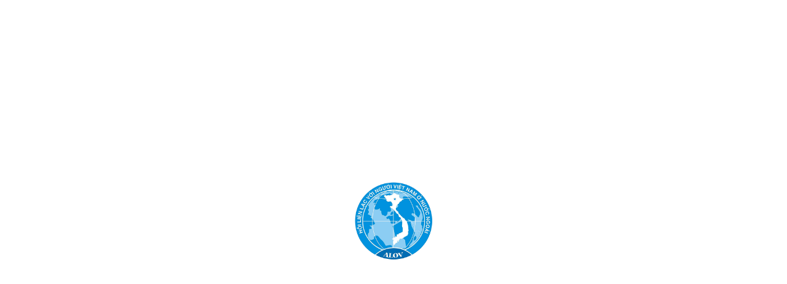

--- FILE ---
content_type: text/html; charset=UTF-8
request_url: https://alov.vn/kb/12/kieu-bao-muon-ve-que-huong-dau-tu-lam-an-ngay-cang-nhieu
body_size: 122058
content:

<!DOCTYPE html>
<html>
<head>
	<meta charset="utf-8">
	<meta name=viewport content="width=device-width,initial-scale=1,maximum-scale=1,user-scalable=no" />
	<meta http-equiv="Content-Type" content="text/html; charset=UTF-8"/>
	<meta name=viewport content="width=device-width,initial-scale=1,maximum-scale=1,user-scalable=no, minimum-scale=1, height=device-height, viewport-fit=cover" />
	<meta name="keywords" content="Cổng Thông Tin Điện Tử Hội Liên Lạc Với Người Việt Nam Ở Nước Ngoài,ALOV,Người nước ngoài,liên lạc,hội,hội liên lạc,Connections,Social Network" />
	<meta name="revisit-after" content="1 days" />
	<title>ALOV</title>
	<meta name="description" content='ALOV - Cổng Thông Tin Điện Tử Hội Liên Lạc Với Người Việt Nam Ở Nước' />
	<link rel="icon" type="image/png" sizes="32x32" href='/logo.png'>
	<!-- Thẻ chứa icon dùng để hiển thị lúc tạo shortcut screen -->
	<meta name="application-name" content="ALOV" />
	<meta name="apple-mobile-web-app-capable" content='yes' />
	<meta name="mobile-web-app-capable" content='yes' />
	<meta name="apple-mobile-web-app-status-bar-style" content='black' />
	<!-- STARTUP SCREENS -->
	<!-- startup image for web apps (320x480)-->
	<link rel="apple-touch-startup-image" href="/logo.png" />
	<!-- WEBAPP HOME SCREEN ICONS -->
	<!-- home screen icon precomposed - 128x128 -->
	<link rel="apple-touch-icon-precomposed" href="/logo.png"/>
	<!-- home screen icon defaults - 48x48 -->
	<link rel="apple-touch-icon" href="/logo.png"/>
	<!-- favicon - 16x16 -->
	<link rel="shortcut icon" href="/logo.png" />
	<meta property='og:title' content='ALOV' /><meta property='og:site_name' content='https://alov.vn/' /><meta property='og:type' content='article' /><meta property='og:url' content='https://alov.vn/kb/12/kieu-bao-muon-ve-que-huong-dau-tu-lam-an-ngay-cang-nhieu' /><meta property='og:image' content='https://alov.vn/image/bg.png' /><meta property='og:description' content='ALOV - Cổng Thông Tin Điện Tử Hội Liên Lạc Với Người Việt Nam Ở Nước' /><script src='https://cdn.inevn.com/js/jquery.main.isj'></script><script src='https://cdn.inevn.com/js/include.core.isj'></script>	<script src="/bangjs/blov.js?2"></script>
	<link rel=stylesheet href="https://inesn.me/css/include.main.css" type="text/css" />
	<link rel=stylesheet href="https://thuctap.inevn.com/nguyendangbang/ALOVB/bangcss/bang.css" type="text/css" />
	<link rel="stylesheet" href="https://cdnjs.cloudflare.com/ajax/libs/font-awesome/4.7.0/css/font-awesome.min.css">
	<style>
		.bg1, .bg1h:hover, .bg1b:before, .bg1a:after {
			background-color: #b38f00 !important;
		} 
		.cl1, .cl1h:hover, .cl1b:before, .cl1a:after {
			color: #b38f00 !important;
		}
		.b4267b2{background-color:#4267b2 !important;}
		.bc1{border-color: #b38f00 !important}
		.bgctk {background-color: rgba(179, 143, 0, 0.68) !important;}
		.tar-xs{text-align:right !important;}
		.pb1{padding-bottom:100%;}
		.bgcrg {background-color: rgba(0, 0, 0, 0.66);}
		
		@media (max-width: 479px){
			.mt0-xs{margin-top:0px !important;}
			.mb0-xs{margin-bottom: 0px !important}
			.mb5-xs{margin-bottom: 5px !important}
			.mb10-xs{margin-bottom: 10px !important}
			.mb15-xs{margin-bottom: 15px !important}
			.pt-xs{padding-top:0px !important}
			.pb0-xs{padding-bottom:0px !important}
			.pr10-xs{padding-right:10px !important}
			.mr0-xs{margin-right:0px !important}
			.pb85-xs{padding-bottom: 85% !important;}
			.mt5-xs{margin-top: 5px !important;}
			.mt10-xs{margin-top: 10px !important;}
			.mt15-xs{margin-top: 15px !important;}
			.mt25-xs{margin-top: 25px !important;}
			.mtb25-xs{margin: 25px 0px !important;}
			.ml5-xs{margin-left: 5px !important;}
			.ml0-xs{margin-left: 0px !important;}
		}
		@media (min-width: 1300px) {
			.container {
				width: 1200px !important;
			}
		}
	</style>

	
<script>(function(d, s, id) {
  var js, fjs = d.getElementsByTagName(s)[0];
  if (d.getElementById(id)) return;
  js = d.createElement(s); js.id = id;
  js.src = "//connect.facebook.net/vi_VN/sdk.js#xfbml=1&version=v2.9";
  fjs.parentNode.insertBefore(js, fjs);
}(document, 'script', 'facebook-jssdk'));</script>
	<script>
		var dPHP = { // Tạo biến global lưu trữ các giá trị được khởi tạo với PHP để tái sử dụng trong file index.js
				site:"https:\/\/alov.vn\/",
				thờiGian:"1769382977", // Thời gian cập nhật mới nhất
				cache:{ // Dữ liệu đã cache sẵn
					trangChủ:"wqQ4TIQLuLdHDa4:Da82RE8qMxDNMt3h91Mo9x9tktIXkEONMEWqMYhoMxINDa4.guNokEHtkYTh9EAj9EO2MY9NRxB-9ETaMLMH9ET-9YsaMa8oRhlKGCQ-kaON9E9XRLTokEAX9t9N9aAj9EsH9EI0Mm8qMmToMqDVLXjnDaDX9EAqkakzTEQa91Iz9EAq91IjkEIdka9z91Aqk19dDa4.ggjnD1E-PV596wx:-zAoR7noknRW6yT40.pFKCDVwqDt9mDN9CDVwqQ4DafoMaOq9mOoGCQ7Dafo9uDnD7OoRoD2DoNo6CDVDaIoGCQUDafo9CDnD19oRoD2DoNo0.p-Dafo9aOoGCGmpoDVDHB9EXkVDI:-P0BPDZE-PpMPTqst0.PJ.18Wkta-Pp5aDxMf.qsY0.P2Dxd76x7-P0KND9ui0.p-6umIHLFmfx0W6vxVJziWT9Ro.osj0.PTkqDnD7DoR1dX.xNnDnRjDafoiA2ryosnK8Rj.osaN:9W.1-40.PsKusf.vxVfgiW2QZ-PdhPTqsf6wx:-zAW8gg-Pp9W2QZmntd7DxcmnzOWkt-JDxz-PUKjDZ3q0.pl.osj0.PyDZBX0.P3kqsL6wx:-ziWE1BlGoDnDPx:1uDVDa2Nra24.L8W8z3d.xA5gCQH6gMN.xBdRoso.x5a6YnW.LBqTthPGL2hT7iVDxBXKxe:DxX-81K4.oXq6LKfKmfWkgyj.Yl8DosY8195gCQfKZ3N8Y48GXNJkL2JKodt.hNJKgsn.tBHgC5RAA-cMYHj9Cdp8xK8Dos-.Zi5gCQ8Dosz6L3j6mX8DaDN9ms8DosfTLh76Zi5gCD2Mm9zgCDWgCevrBNJ8md88h2PgZQ8.a2NrHMf0.P7DZE-P0la6CsD0.PT6us96uThkthqkYlPDxY-PpBaDZ.-Pdl4Dxd72Um-PdX4DBT40.PZKCsRkLjW0.PcDx:xnRx:1t9W.1KJQ1B781BtTEl4DC-sEI5LSuNWQ15a6gQaRtd7DId7Kg7-P0yPDBsfQ7y-kzyjTEnWioT4TzQ-K1A:.1WnDxMf6LIW8vxVPqst0.PsDxJ-PU5jDZBX0.paDx-J0.p-KCmIHwx:1Ld7Dxr-PVK-DIa-Pdh4DZ3fTLeWitaxn96-.18WKZD16LKqkgThRtdfDxW1kLKqkgThRtdfD9u30.PT.18Wkvx:4tIWEwxVlziWKZG-PpXPDBE-PdAW8gg-PdBaDBT40.PZKCsRkLjW.1-40.PZ.usU0.PYDmDN9Eil9aO2RustQ1B781BtTEnWTRx:nusU6wxVJt0W.1a-PV5PTqsf.vxVfgiW2QZ-PdhPTqsY0.pJ8Csj0.P.6u0egC5Nrh2qgxd88h2PrZOvrZMj815PTYdm696N2pBPTqsj8oT4TzQ-K1A:.1WW6CT-TzQ-K1A:.1WW2QZ-PdhPTqsa0.P7kusM0.pzKCsj8PxVUL0WyRx:hus2Kwx:HL9Wy17-P0KjDId-.usP6x7-P0KlDxJ-P:9W9aO2MCjq9mIdDZ.-PVl-DxlfQ1y-kzyjTElNDxY-PpB4D9u3Q1Bj6L2HTEnWTt-4Dxdf0.pl.osP6Rx:Utd7Dx-40.PZKus2KwxVfqsa0.P7kussEI5LGoO1EtM4819:.18WkoT4TzQ-K1A:.1WW.Zg-PpXPDxdf2UOWKxa-PUeW.oT-TzQ-K1A:.qst0.PsD9u36wx:WgAW.oT-TzQ-K1A:wEeegC5YKZQJ.18vrxQqDBNJra2o8os8GYd9Q1B781BtTEnW.wx:1giWKRx:husa6Rx:pL9WKxW1kLKqkgThRtdfDZT4Q1ya6gQaRt0Wkvx:4tIWEwxVlziWKZG-PpXPDBE-PdAW8gg-PdBaDZk1kLKqkgThRqs0KwxV4giW8xW1kLBaKg3hRziWKRx:pqmIHwxVlt9W2QB40.Pm.uNWkta-PVhaDx:IWtd7GCsP6x7-P0KlDZ.-PVAWkvx:4tIW.uT4TzQ-K1A:.1WnDZMX0.P3KCOXDx:IWtjW8gy-GCssEI5LD9u3Q1Bj6L2HTEnWKRxVUgOWKZQX.18WKoT-TzQ-K1A:.qsaQ1B-kzyjTElaDxdf6wx:-tjWKPx:4umIH86N0.PakqsPQ1ya6gQaRzAWKRxVfLHWitaxn96-.18WKZD16LKqkgThRtdfDmIWKoT-TzQ-K1A:DIMf2UmxfLd7DZ3qQ1h781BtTElP6COjDZ3q.td7DIMf2UmxfLd7DZ3qQ1h781BtTElP6CsfQ1B781BtTElP6CmIHwx:1Ld7Dxr-PVK-DIz-PUKjDZ3q0.pl.osA0.PyDZBX0.P3kqsP6x7-P0KlDxJ-P:9W9aO2MCjq9mIdGa2o8os8GY0ek7DWgCevuRx:1LHW2QI1kg34.x3hRqsf0.PgDZ3q0.PaDxr-PdhPTqmIHwx:Htd7Dxd72Um-PdX4DBT40.PZKCsRkLjW0.PcDx:xnRx:1t9W.1KJQ1B781BtTEl4DxK40.PJDx816LKqkgThRt0WKoT-TzQ-K1A:DZsfQ1B-kzyjTEljDx-Xwusj87yd0.Ps.osj6Rx:HLd7DxY-P0la6CsY0.PlDZ.-PUnWK1BPTqstQ1B781BtTEnWkPxVft0W8vxVUt9WKnum.osfQ15-kzyjTEl-Dxi1kLM4819:.osj0.PTkqNWKRxVfLeW.wxVpzAW8vx:Husa6ZyPTqstQ1B781BtTEnW.Px:WL0WKRxVftd7DZ.-PV5PTqsa6RxVUt9Wkt-JDZr-P:IW.1Kf6wx:-zOW2Qm-PpB4D9u3.qT-TzQ-K1A:.osU0.pFKCsHQ1Ba6gQaRt0WKRx:1L9PDB3f0.P7DZExnRx:1td7DId7Kg7-P0yPDB-XQ1Ba6gQaRt0WAxW1KLBaKg3hRt9WKoT-TzQ-K1A:DIQ-.osA696N0.PK.18WKZG-P:BaDRx:47HWk1BPDB3qKLd7D96N2pBPTqsM0.pzKCsj8PxVUL0WyRx:hus2Kwx:HL9W2QI1kg34.x3hRqsq0.phKCm-PVKPTqsf0.PTDZ91kLBaKg3hRtd7Dxl40.pF.omIH86NkusAQ1h-kzyjTElPDxd72Um-PVBPTqsj6Rx:7usaQ7y-kzyjTElPTqsDQ7y781BtTElPTqsL2UmxfLd7D9u32Um-PVMaDByR3yMmEqsaQ15a6gQaRtd7Dxdf0.pl.osnQ1B781BtTEnWTxHW8vxVft0WKnum.osfQ15-kzyjTEl-DZsf6ust0.plKCsj6Rx:Wqsa0.P7kusP6CT-kthqkYlPDx2J0.p-6usN6Rx:husa0.pl8Csa6xeWkqT-kLMXKxA:kqmIHwx:otIWkoT-TzQ-K1A:.osaQ15-kzyjTEnW2QI1.tM4819:.18W.1cxnRx:7LHWy17-P0KjDId-.usY6LdfDZr-PdBPTqNW2QZ-PdMPTqsj6Rx:7LHW.RxV4gHWE181kLKqkgThRzHW3t7-Pd8WyRx:husDQ7y781BtTElPTqsL2UmxfLd7DxN1kLKqkgThRqsPTqT-TzQ-K1A:wusn0.PBDxMfKLd7Dxr-PVK-Dxr-PdhPTqmIHwx:Htd7Dxd72Um-PdX4DBT40.PZKCsRkLjW0.PcDx:xnRx:1t9W.1KJQ1B781BtTEl4Ga28GzOvgZQ8.h2qgx0e8CsYKZhnTEX8D73hwZilkL24Tt0VDxMh.73h8al8Da0e6LX7DZ34Kx2hryNoiA2ryafWEPx:WL0WKRxVftd7DZ.-PV5PTqsa6RxVUt9Wkt-JDZr-P:IW.1Kf6wx:-zOW2Qm-PpB4D9u3.qT-TzQ-K1A:.osU0.pFKCsHQ1Ba6gQaRt0WKRx:1LM8DosY8195gCQfKZ3N8Y48GXNJ8ziPTtBnkg-d8ZyoG7TPgC5YKxBj6LMx6L2hgC5EKLQpTLMjgCeq9mIdgCeNRyNJ9mT8GtMJ.18lTx5PTXet9EiY9aO2G14NTXNoDxBnKmX8DHB9EXkVDIdh.osjkLd7DZTX.18Wkt--kqsa6xeW8zAW.1Kf6LyNDI3-6usH.tBPDxlhKCsHkL0WKx5agCDWgCevrBNJ8md88h2PgZQ8.a2NrHMfQ7y-kzyjTElPTqsjQ15a6gQaRtHW2QI1kg34.x3hRqsa6Rx:4qmIHwx:1Ld7DZsf0.P36usf0.Pa8Cst0.P.6usaQ1B-kzyjTElaDxrxfus2KLBPDxd7.vxVfLHWTth-.qstQ1B781BtTEnWkvx:1Ld7D9u30.PE.18W.1cxnRx:7LHWy17-P0KjDId-.umIHwx:Wqsj0.PyDxMf0.P4kqsj6CT-TzQ-K1A:.1WWkqTJkthqkYlPTqO1.x32KLe:E181kLKqkgThRzHWAgg-PdBaDBE-PdAWy17-P0KjDId-.usj.qT-TzQ-K1A:.osa0.p7KuTqTZBX.YnWKRxVfLHWRCs2Kwx:HL9WTth-Ros9Q1B781BtTElJGCsA6CT-kLMXKxA:6us9kL0nDIdf0.plKCNWi1IWExBPGCmIHRx:pL9nDByU81B4.1AnDB3f0.PhwusE2SHWKoT-TzQ-K1A:DIM-.1BHku0ek7DWgCevrxQqDBNJrHD1TLM4819:.osa0.p-.1WW6xF-PpBjD9u30.PT.18WwZydQ1ya6gQaRt0W8zg-PdBjDxN1kLKqkgThRqsj6ZAW6CTXkLMXKxA:KCsY0.P2D9u3Q15-kzyjTElPTqs7Q15-kzyjTElNDZ3qQ1h-kzyjTEnWKZg-P08Wkvx:4tIW.1cxnRx:7LHWy17-P0KjDId-.um-PdeW.n6N0.P.kqsPTte1kLKqkgThRtHnDZE-PpB4Dx91kLBaKg3hRt9W6Rx:1LHW.1Kf0.PGDxr-PVK-DRx:47HWk1BPDB3qKLd7D96N2pBPTqsM0.pzKCsj8PxVUL0WyRx:hus2Kwx:HL9W6xBdDx91kLBaKg3hRt9Wkzg-PdhaDxa-P0XNDx24Q1ya6gQaRt0WKRx:otMfDZ.-Pdl4Dx91kLBaKg3hRt9Wke6-DZBXkL0nDZE-PdAWkta-PVhaDxr-PVK-D9ui0.pa.18WKoT-TzQ-K1A:DIdfQ1B781BtTEnW.n6N0.P.kqNWkqT-kLMXKxA:kqso0.PTDxd7Q1B781BtTElP6Csa0.P7kusm6CT4kLMXKxA:.1WW8xa-PV8nDIN1kg34.x3hRtdfD9u30.p-.qsD0.PT6umIHuT-KxhnTxA:DxMf0.P7D9u30.PT.18W2QZ-P0IWkvxVUgOW.1a-PV5PTqso0.phKCsf0.Pa8CsnQ7h-kzyjTEnWKZQJ.18WKx-4DxW1kLKqkgThRtdfDxdf0.PJ.18W2QB40.PsKusU6xF-PpMPDx24Q1ya6gQaRt0W8gy-.omIHwxVJt0W8gyd0.Ps.osn0.Pa6ustQ1B781BtTEnWKZD1kLBaKg3hRtMfDxdf6wx:-tjWkvx:4tIW.1cxnRx:7LHWy17-P0KjDId-.um-PdeW.n6N0.P.kqsPTte1kLKqkgThRtHWKZQJ.18WEZg-PpXjDBBX0.P3kqsj0.PGktWWy17-P0KjDId-.u0ek7DWgCevrxQqDBNJrHMfQ7y-kzyjTElPTqsjQ15a6gQaRtHW2QI1kg34.x3hRqsU6wxVJt0W.1Kf0.PGDxdf0.PJ.18Wk17-P0KPDZsfQ1B-kzyjTElNDZD1KLBaKg3hRziW.1c-Pp5PDZ3f0.P7DZE-PVyaDZk1kLKqkgThRqsj6Rx:7LHWTth-.osokL0W6CT-TzQ-K1A:.1WW8gyd0.pFKCmIHwx:otdfDxr-PVK-DIMf0.P7DZE-P0la6CsP2Um-PdlaDxr-Pp9W2QZ-PdB4DZ.-Pdl4Dx91kLBaKg3hRt9WKZGxnRx:7Ld7Dxa-PVMNDZ-4.osj6CTJkthqkYl4DZBX0.P3kqsj0.PGktWW6xF-PUKaDZ-4.osj8Px:7qsn0.p-6us2Kwx:HL9WKRx:otMfDBT40.PZKCsRkLjPDIMfQ7y-kzyjTElPTqsjQ15a6gQaRtHWkeL4.18W6t7-PU5PDxd76Rx:oqs3Kwx:HL9W6Rx:1LHWKx7-PU5NDZE-PVyaDxd76xH1TLM4819:.osa0.P4KuNW8vx:ULIW2QZ-Pdy4DI2X0.plKCs3Kwx:HL9WKRx:otMfDBT40.PZKCsRkLjWKx-h.qsf2Um-PdlPTqsaQ15a6gQaRtd7Dxdf0.pl.oOqDx-J0.pzkqmIHLIW8gg-PdBaDZE-P0la6Csa6xeWkqTJkthqkYlPTqsHQ1Ba6gQaRt0Wy17-P0KjDId-.uNWkeL4.18W.1axnCsPTt-4Q1ya6gQaRt0Wkvx:pgAWKxa-P:BaDZE-PUeWKoT-TzQ-K1A:Dxl4.1WW.1Kf6wx:-tjWkqT-kLMXKxA:kqsP2Um-PdlaDxMf.qsaQ15a6gQaRtd7Dxi1kLM4819:.oTPk7MNRqm-PdeW.n6N0.P.kqsPTte1kLKqkgThRtHWKxa-P:BaDx-40.PZ.os2Kg7-P0BPDxG-PpKXDxr-PVjWKoT-TzQ-K1A:DRx:pLd7Dxr-PVjW.1axnCsaQ15a6gQaRtd7Dxi1kLM4819:.osj815PTqsP2Um-PdlaGCsPTt-4Q1ya6gQaRt0Wkvx:pgAWK17-P0KaDZE-PdAWkta-PVhaDxG-P0e1.1QY8mnW8x-40.pFKuso0.p7KusaQ1B-kzyjTElaDxrxfus2KLBPDxi1kLM4819:.osa0.PlDZE-PpB4Dx:xnRx:1t9W.1KJQ1B781BtTEl4Ga28GzOvgZQ8.h2qgx0e8CsYKZhnTEX8D73hwZilkL24Tt0VDxMh.73h8al8Da0e6LX7DZ34Kx2hryNoiA2ryafWEPx:WL0WKRxVftd7DZ.-PV5PTqsa6RxVUt9Wkt-JDZr-P:IW.1Kf6wx:-zOW2Qm-PpB4D9u3.qT-TzQ-K1A:.osU0.pFKCsHQ1Ba6gQaRt0WKRx:1LM8DosY8195gCQfKZ3N8Y48GXNJ8ziPTtBnkg-d8ZyoG7TPgC5YKxBj6LMx6L2hgC5EKLQpTLMjgCeq9mIdgCeNRyNJ9mT8GzsfKuXo6LdfgYk2Mm909a8P67s7gCDWkL2jryNoiA2ryafWE1yPDZ3-.18WK7yPTqsa6xBaDxMf.qsYKusPTt-4TgOW3xB4Dx3JkL0W6tyjDx3-.osj.tM8Dos8GY0egC5Nrh2qgxd88h2PrZOvux7-P0KPDxd-wuNWKPxV4L0W2QZ-P0IWkPxVfteWKPx:-qsa6Rx:4qs2Kg7-P0BPDxQ40.Pm.omIHwxVfteW.ZA1.tM4819:.osj6ZAW6CTXkLMXKxA:KCsY0.P2DZBXkL0WKCT-kthqkYllDxr-PVK-D9u30.PE.18WkoT-TzQ-K1A:.qsjkum-PdeW.n6N0.P.kqsPTte1kLKqkgThRtHPDB3q.td7DZi16LKqkgThRtdfDxW16LKqkgThRtdfD9u3Q15-kzyjTEnnDIN1kg34.x3hRtdfD9u30.p-.qsD0.PT6usnKuTJkthqkYlPDxMX.18WkvxV4gOWKxW1.tM4819:.18WKxhPDZW1kLBaKg3hRt9WKxa-P:BaGCsnQ1B781BtTEllDZD1.z34.x3hRqs2KLBPD9u36wx:WtjW.1a-PpyjDZBXQ1B-kzyjTElPDZ.-PVl-Dxl4Q1ya6gQaRt0W8gyd0.pFKCso0.pa.qst0.PZDxMf0.P7DZBXwwx:WL0WKx-4Q1ya6gQaRtd7Dx24Q1ya6gQaRtd7GCst0.PUkus76wx:Uqs7Q1h781BtTElPDxj1.tM4819:6usj8n6N0.PK.18W6CTJTzQ-K1A:kusoQ1h781BtTElP6CNW0.Py.omIHwx:otdfDxr-PVK-D9u30.phKCsP2Um-PdlaGCmIHwx:Htd7DZ3f0.PK6usj0.p-.qmIHL7-P0BXDxl40.PZ.osj6Zg-PpXPDxY-PVM4DxMf.qsP6x7-P0BXDxD1kLKqkgThRqsa.t0WKZG-P:BaDZ340.pF8Csj69um.uso6wx:Wt0W2QZ-PpMJGCsa6Rx:pLd7Dxl40.pF.osY0.P2DxY-PdlPDxz-PpBP6CstQ1B781BtTEnWQ7h-kzyjTEnWktW16LBaKg3hRqso0.pa.qst0.PZDxMf0.P7DZBXwwx:WL0W2QZ-PpyjDx:xnRx:1t9Wkvx:4tIW8gA1kLM4819:.ostQ1B781BtTEnWTCT-kthqkYlPDZ3-Dx-J0.pzkqmIHuTJkLMXKxA:.18WTqTJkLMXKxA:8CNW0.P7.18W6Rx:1usaQ1B-kzyjTElaDxMf6wxVJt0W8eu4DZ3qQ1ya6gQaRt0WKZyd0.pF.omIHwxV4zAWkvx:4tIWyRx:hus2Kwx:HL9PrBNJ8md88h2PgZQ8.a2Nra2YKZQJ.18vyZQJ.18Witaxn96-.18WKZD16LKqkgThRtdfDxW1kLKqkgThRtdfD9u30.PT.18W.1-40.PZ.usU0.PYDmDN9EHl9aOqMCsa0.P7kusM0.pzKCsj8PxVUL0WyRx:hus2Kwx:HL9nDx91kLBaKg3hRt9W6xF-PpBjD9u30.PT.18Wkvx:4tIWiA2ryosY0.p5D9u32Um-PVMaDZ3q6wx:Wt0W6t--6usP696NDZ3f0.pFDx01kLKqkgThRteFrBNJ8z3q.td7ra2o8os8GY0ek7DWgCevyx-h.qsU0.pFDx-J0.p-ktWnDxMfQ7y-kzyjTElPTqsjQ15a6gQaRtHW8vxVJusj817-P0MPDxlfkLHW.1-40.PsKusf.vxVfgiW2QZ-PdhPTqsj815PTqsj6Rx:7LHWTth-.osj0.P.6uNW.1axnCsj0.PyDxMf0.P4kqO1.x32KLe:E181kLKqkgThRzHWAgg-PdBaDBE-PdAWy17-P0KjDId-.usj.qT-TzQ-K1A:.osa0.p7KuTqTZBX.YnWKoT-TzQ-K1A:.qsH0.PG8CsZ6wx:hqsA0.PyDIW1KLKqkgThRtd7DB.xn96-.18W.num.uOq9mDNDZE-PpB4Dxz-PdhjDZr-PdIW2QZ-P0l-DxD1kLKqkgThRt0W.wx:1tH:DZ.-PpXPD9u30.PT.18WKRx:husa6Rx:pL9WExH1TLM4819:.osf.tBPDZBX0.P3kqsj0.pFDZk1.z34.x3hRqsj6Zg-PpXjDxr-PdAWKZQXwwx:WL0Wy17-P0KjDId-.usj0.p-6usL6wx:-ziWE1BlRqsj0.PyDxMf0.P4kqsm696N2pBPTqsj8oT4TzQ-K1A:.1WWQ12H8gyJRj24Q1ya6gQaRt0W6x5-.osf0.PJKusPTta-P0nWGusU6wx:WgAWkoT-TzQ-K1A:.qsL6wx:-ziWGus9Q1B781BtTElJDCjWyxW1kLBaKg3hRtHW9aO2RuTqTZBX.YnWKRxVfLHWE1Kf0.PZDIBPGo0PDIMfQ7y-kzyjTElPTqsjQ15a6gQaRtHWkeL4.18WKRxVUgOWKZQX.18WwCTXkLMXKxA:kqsj6wxVJt0W3Rx:nuO1kLBaKg3hRt0WQ12H8gyJRjG-PpMJDZE-PdMPDZk1kLKqkgThRqsN6CT-kLMXKxA:KCsfKgHWTtH1kLBaKg3hRqsj8Px:oqsn0.PGktWW8vx:UustQ1B781BtTEnWKnum.osfQ15-kzyjTEl-Dxr-PVK-DIr-PpKXDI2J.18Wi1H1TLM4819:.oTqTZBX.YnWKoT-TzQ-K1A:DxG-PpMJDZ.-P08W2Qm-P0IWKCT-TzQ-K1A:6usU6x5-Dxa-P0XaDxr-PpyNDBBX0.P3kqs76LIWKPx:WusRTqT-TzQ-K1A:wus3Kwx:HL9WyRx:husL6wx:-ziWE1BlDZ3JQ1B781BtTElPDxr-PpKXGCsP6Rx:Utd7D9u30.PsDCT-kLMXKxA:.ossEI5LDZk1kLKqkgThRqsU6wx:WgAWkoT-TzQ-K1A:.qmIHuT-KxhnTxA:DZi1kLM4819:.usfKg7-PU5jDZE-PVnW.1-40.PsKusP2DMlDxd-wu0egC5Nrh2qgxd88h2PrZOvrZMj815PTYdL0.P.6usU6Rx:HLHW.96N0.Pa.18WkqTJkthqkYlPTqst6wx:-t9W.Rx:1t0nDIB9EXkW8vxVJusnQ1B781BtTEllDx816LKqkgThRqmIHwx:Wqsj817-P0MPDxlfkLHW6x7-P0KXDZBX0.paDx91kLBaKg3hRt9W6xF-PpBjD9u30.PT.18WKZQJ.18WTth-6umIHLF-PpBPDmDN9EHl9aOqMmeegC5YKZQJ.18vrxQqDBNJra2o8os8GY:IHRx:WqmIHwxVftjWkPxVfteW6ta-PdB4DxYxnRx:ftd7DxY-PdlPDx91.tM4819:.18WK17-P0KaD9u30.PsDZQ-D9u32Um-PVMaDx-JQ1B781BtTElPDZ3fQ1B781BtTElP6CNW.LBPTqsn0.p-6usf6wx:-zAW8gg-Pp9WktBJDxaxfL0nDZE-PpB4D9ui0.p-6usf0.PT6usn0.p7.osj6Rx:pusQyosa0.P7kussEI5LDZE-Pdl4D9u3Q1Ba6gQaRzHnDxMfQ7y-kzyjTElPTqsjQ15a6gQaRtHWkta-PV8WKZGxn96-.18WKxW1KLBaKg3hRt9W2QZ-PphdDZ3fQ1B781BtTElP6Csn0.pl8Csl0.P.6usaQ1B-kzyjTElaDIa-Pdh4DZ3fQ1B781BtTElP6Cst6uThkthqkYlPDRx:7qmIHwx:otIW8xaxn96-.18nDZ3fKusfQ7y-kzyjTEljDx91kLBaKg3hRt9W6Rx:1LHWK1H1TLM4819:.osl0.P.6um-PdeWkvxVfqsj815PTqstQ1B781BtTEnW.1KJQ1B781BtTEl4Dx:xnRx:1t9PDId7.qT-TzQ-K1A:6usqkuNWKPx:1tHWK96NDx91kLBaKg3hRtMfDxN1kLKqkgThRqsj0.PyDxMf0.P4kqsj6CT-TzQ-K1A:.1WWK1H1TLM4819:.osa0.P7kusM0.pzKCsj8PxVUL0WyRx:hus2Kwx:HL9nDxMfQ7y-kzyjTElPTqsjQ15a6gQaRtHW2QI1kg34.x3hRqs0Q1Ba6gQaRzHWTRx:nLd7Dxz-PdB4DZBXkL0W6Rx:-qsf0.Pa8CsjQ1B-kzyjTElaDxz-PpXjDZ3f6wxVJziWKPx:1tHWkqT-kLMXKxA:kqm-PVKdDZT4Q1ya6gQaRt0W0.P1wusokL0WyZQX.18W2UmxfLd7DIz-PUKjDZ3q0.pl.osA0.PyDZBX0.P3kqmIHwxVfLHWTx7-P0KPDxMf.qsa0.PT.18W2QZ-PdMPTqsPTe6N0.PK6usL6wx:-ziWE1BlDZE-PpB4Dx91kLBaKg3hRt9W2QZ-P0l-DxD1kLKqkgThRt0WKZG-P0XPTqmIHL7-P0MlGomIHCT-kthqkYldDxN1kLKqkgThRqmIHL7-P0BXDxl40.PZ.osj6Zg-PpXPDxY-PVM4DxMf.qsD0.PT6usN6Rx:HLHW6Rx:fzOWKPx:1tHWkqT-kLMXKxA:kqsj0.PyDxMf0.P4kqsPTe6N0.PK6usL6wx:-ziWE1BlGCsj817-P0MPDxlfkLHWkqT-kLMXKxA:kqsf.vxVfgiW2QZ-PdhPTqsqkusPTte1kLKqkgThRtHW.n6N0.P.kqNW.1axnCmIHuT-KxhnTxA:DZ3f0.P2kqsf6wx:-t0WKxW1kLKqkgThRtdfDx91.tM4819:.18W3Rx:nuO1kLBaKg3hRt0WE181kLKqkgThRzHWAgg-PdBaDBE-PdAWy17-P0KjDId-.usj.qT-TzQ-K1A:.osa0.p7Kusj0.p-6usf2pBPDmIND9u30.PGkusoQ1B781BtTElPDZ3q.td7DmDW.num.us2KLIPrxQqDBNJra2o8os8GYdsEI5LD9u3Q1Bj6L2HTEnWkvxVftHWKRx:hust0.PsDZE-PdAWkta-PVhaDZk1kLKqkgThRqsN696N2pBPTqsj6Rx:pL9W6xF-PpBjD9u30.PT.18nDZEIWtd7DxrxnRx:7Ld7DxdfQ1Ba6gQaRt0W8vx:nusa6xeWyZQX.18WKCT-kthqkYllDxE-P0la6Cst0.PhGCsj2UOWKPxV4L0WKZD16LBaKg3hRqsj6Rx:pL9nDx3JkLdfDxdfQ1Ba6gQaRt0W.CT-TzQ-K1A:Dxd72Um-PdX4DBT40.PZKCsRkLjW0.PcDx:xnRx:1t9W.1KJQ1B781BtTEl4DC-m.zMJK1hhSustQ1B781BtTEnWyZQX.18WKCT-kthqkYllDBExnCst0.ph.omIHwxV4zAWK96NGCmIHuT-TzQ-K1A:.qsj0.p-.qstQ1B781BtTEnWTRx:otMfDZ.-PVAW8gg-PdBaDZE-PUeWSIhmyB94GCOqD9u32pBPDZ.-P0nWKx-X0.PTkqsD0.PT6u0W2QO1kLM4819:wusnQ1B781BtTEnW9omIH86-.ost0.PGD9u30.p7Kusl0.P36usa0.P7kusD0.PT6uNWTtH1KLBaKg3hRzOWTx5-.1WW.1W1kLM4819:.oNWKZD16LBaKg3hRqsj6Rx:pL9W.1cxnRx:7LHWy17-P0KjDId-.um-PdeW.n6N0.P.kqsPTte1kLKqkgThRtHWKCT4TzQ-K1A:.usU6wxVJtjW2QZ-PdB4DZi1kLBaKg3hRt9WKZQJ.18W.n6N0.P.kqstQ1B781BtTEnWTtH1KLBaKg3hRzOWTx5-.1WW.1Kf6wx:-zOWKZQJ.18W.n6N0.P.kqsjQ1h781BtTEllDZ3f0.PGDZ3q2Um-PdXPTqs0KwxV4giW6ta-PphXDxMf.qsaQ1B-kzyjTElaDZr-PpMPDZsf0.p4.uTPk7MNRqs2KLIWK1B4DZ3qQ15781BtTEnWkvxV4zAW.Px:HLHWkvx:4tIW.1cxnRx:7LHWy17-P0KjDId-.usj0.p-6usaQ1B-kzyjTElaDx:xnRx:1t9PrBNJ8md88h2PgZQ8.a2NDZMjwL2hryNoKxy0KCX-.xh7.afWktyPKxyqRXNora24.L8WKxhj.xA5gCQsEI5LRosR0.Ps.osj0.pa.18WKPx:Utd7DxMf0.pJkqsa6xeW8vx:nusPTt-40.PZ8CmIHRxVfLHW2QBJQ1B781BtTElPDxJ-PU5jDxi1kLM4819:.osj0.PTkXNoDZMqkYX8D1-jKZsYRhNJgC5YKCd7kL2-wZhNKLDPK1d8GzMjkg34kjT4.xy8GXMXk14hkz38GYDN9Eh8GYOdgCeNMhNJMmi2MmBc9EDt9YO2Mm8q9Xet9EijMmAtG14NTXNoDxBnKmX8DHB9EXkVDIdh.osjkLd7DZTX.18Wkt--kqsa6xeW8zAW.1Kf6LyNDI3-6usH.tBPDxlhKCsHkL0WKx5agCDWgCevrBNJ8md88h2PgZQ8.a2NrH91.tM4819:.18WKCT-kLMXKxA:kqsj87yd0.Ps.osj6CTJkthqkYlPTqsa26hPTqsnKuTJkthqkYlPD9u32Um-PVMaDIa-Pdh4DxMfQ7y-kzyjTEnWKZG-P0XPTqsj817-P0MPDxlfkLHnDxr-PVAWKxa-P09W.CT-TzQ-K1A:DBE-PpBNDxMfQ1h-kzyjTEnWE1a-P0lNDIr-PpKXD9ui0.p7KusA2UOnDxrxfus2KLBPDZ3fQ15a6gQaRtd7DZ34.osa0.P7kusD0.PT6uNW2QZ-PdMPTqsj6Rx:7LHWKPx:1tHWK17-P0KaDZ-4.osN6CThkLMXKxA:8Csn0.pl8CsA0.p-8Csa6CT4kLMXKxA:D9u36wx:-t0WKRx:UusR6Rx:ozOWivxV4zAW2Qm-PpKXDBExnCsP6RxVnLjWkvxVUgOW.1a-PpXjDxdfkLdfDxMfQ15-kzyjTElPTqsj6CTJkthqkYlPTqsj6L0WKPx:WusaQ1B-kzyjTElaDx-J0.p-KCmIHwx:1Ld7Dxl4.1WWKRxVJqsj815PTqsP2Um-PdlaDZk1kLKqkgThRqs2Kwx:HL9WKRxVJqsj0.P.6usa0.PT.18W2QZ-PdMPTqsPTe6N0.PK6usL6wx:-ziW0.PcDx:xnRx:1t9W.1KJQ1B781BtTEl4GosCQ1ya6gQaRt0WkvxVfLdfD9u3Q15-kzyjTEnnDIa-Pdh4D9u3Q1Bj6L2HTEnW2QZ-Pdy4Dxz-Pdl4DZ3qkLd7DZ3fQ15a6gQaRtd7DZ34.omIHL7-P0KPDZE-PVjWkvx:4tIWuRx:1LHWSxdf6gsakgy2KLyfKL5PTqdt.oHWKoT-TzQ-K1A:DZW1kLM4819:wusH0.P2.18Wivx:hLd7DZ3fQ15a6gQaRtd7DZ34.omIHL7-P0KPDZE-PVjWkvx:4tIWuRx:1LHWSxBn.zkPK104D9u30.PmDxz-PdeW8Px:1Ld7Dx340.PB.omIHuT-TzQ-K1A:.os76LBJDxYxnZAWTt7-PV5-Dx91kLBaKg3hRt9W.1W1kLKqkgThRqsU6x5-Dxa-P0XaGCsj8oT4kLMXKxA:DZ3f0.P4kqstQ1B781BtTEnWTx5-.1WW.1W1kLM4819:.osj815PTqstQ1B781BtTEnW.1KJQ1B781BtTEl4Dx:xnRx:1t9PrBNJ8md88h2PgZQ8.a2NrnuiQ1Ba6gQaRzHWkeL4.18W.CT-TzQ-K1A:D9u36wx:WgAW6t7-P0KPDZ3fKwxVUL0W.Rx:ftHW2QZ-P09WKxa-P:BaDx-40.PZ.osI0.P2DCT-kLMXKxA:.osH0.p-wusj6wxVJtd7DBT40.PZKCsa6xeW.1cxnRx:7LHWy17-P0KjDId-.um-PdeW.n6N0.P.kqsPTte1kLKqkgThRtHW8gy-DxhPKxyPTgiPrxQqDBNJrHB9EXkW.L5PTqsP6RxVUL0W2QZxnRx:ft9W8vx:nus2KLBPDZi1kLM4819:.uNWkta-P0HW2QZ-PpBJDxr-PVK-D9ui0.pa.18nDIdfQ1B781BtTEnW.n6N0.P.kqstQ1B781BtTEnW0.P1wusokL0WyZQX.18W2UmxfLd7DIz-PUKjDZ3q0.pl.osA0.PyDZBX0.P3kqsL6wx:-ziWE1BlGCsY0.P2DRx:4td7Dxa-PdHWKoT-TzQ-K1A:Dxa-PVMNDZi1kLBaKg3hRt9Wkvx:4tIWkqT-kLMXKxA:kqsj0.PyDxMf0.P4kqsj6CT-TzQ-K1A:.1WWK1H1TLM4819:.osj815PTqsM0.pzKCsj8PxVUL0WyRx:hus2Kwx:HL9nDxrBpLd7Dxdf2UOWkqT-kLMXKxA:kqsj0.PyDxMf0.P4kqNWkqT-kLMXKxA:DxdfQ1Ba6gQaRt0WKoT-TzQ-K1A:D9u30.PE.18WkoT-TzQ-K1A:.qsjkum-PdeW.n6N0.P.kqsPTte1kLKqkgThRtHnDx91KLKqkgThRtd7DZk16LKqkgThRqsl0.Phkqsj6uThkthqkYlXDZW1kLM4819:wusH0.P2.18WKoT-TzQ-K1A:DZsfQ1B-kzyjTEljDZ3q6wx:Wt0W2QZ-PpyjDx:xnRx:1t9PrBNJ8m0oGCGmPoDV.7yn.CNoNV9oR1dX.xNnDPxVfqDVD1-jKZsYRhNJgC5-.x5tG7TPgC5X8x2JkL38Gjd3uBezREiNG14NTqDnDPx:4uDVDhl8Da8j9mT8DhjoGCGmfCDV.7yn.CNoN:9oR1dX.xNnDPx:aqDV.7yn.CNoNVWoR1dX.xNnDPx:oqDV.7yn.CNo0.pFDa4PKL2nGCG-PVHoR1dX.xNnD7koR1dX.xNnDPx:7qDVDaW2ME9oGCG-P08oR1dX.xNnDPx:7uDVDaIt9mOzMmHt9EioGCG-PpAoRoD2MEk0RE82RmkNDoNo0.plDafo9EkN9mWYMmAq9oDnD7WoRoDXDoNogtr-PpXNE1a-PpXjDaf2MYi09aWY9YI0cuNoMaOq9E8oR7no6uDVDakN9aIzDoNoTqDVDaIoGCQNDafo9uDnD1WoRoD2DoNo6qDVDaOoGCQaDafo9uDnDPxVfuDVDaDNDoNoNVfoRoQE0.P2DZE-PVjWKRxVJqsnNVOWKZGxnRx:7Ld7Dxr-PVXXDoNo8oDV.7yn.CNoN:ioRoQm0.paDxEmf10WKRx:1L9Wy17-P0KjDId-.usa6ZyPTqsY0.P4kqNWkt-X.18W.9Rq.18W.1cIWt0Wkta-PUKPDxJ-PUnWKxamPusa6ZyPTqsa0.P7kusL6wx:-ziWE1BlDZ.mfCsj6RxVJqs76wx:1tHVDIMryHhIGEIdGoDnDPx:1uDVDa2H6gkWkt2-8z95gCQ4.LB7Ty5aTLdjTgQcKzs8DosYKZhnTEX8D73hwZilkL24Tt0VDxMh.73h8al8Da0egC5H6gkvrx34Kosa.xBY8YX8D1hlkLKhgtMh.73h8h5z8BNoDZMjwL2hryNoKxy0KCX-.xh7.afWktyPKxyqRXNora2o8a0e6LX7DxMnkgMYryNoKtX0DZ82DxTPgCDWKtW5gCD09EOnMaOzGmW29BNoDZMqkYX8D1-jKZsYRhNJgC549qda.tdPTLMj6L5P8qdt.hNJkt3PG1hPTgTPG1MJ.yNJKxyl8BNJ9asckEO0MaiqkYWqTEsHMYKaka8z9t9qRLT1MmIdMtThTL9P6gM46a5zrEIN9ED1kLXNRzBXkL24KZH59EONQ1Bl8mlYKZQ48mX-.x28DosYKZhnTEX8D7fl6LdHTgWVDZyP8tyjRXNora28Gt34Kad8.h2PrZOv2QmmP1d7DZ.-PpXdDZr-P:IWKRx:Uusj0.pFDxr-PVK-DxMJ.osPTe6N0.PK6usnK8Rj.oslNVM4DZ3q2Um-PdXPTqsj0.PE.osj0.PUDxlf6usaN:9Ww9RaDxa-Pdh4Dx2JNVs4Dxd72Um-PdX4D9u30.pF.osPkgHWKnRWDxzmftHW8tBXGosCNV4PDxr-PpBP6CsPN:9WKPxVpt0WkeRq.osaN:9W2QB-.os0TL0W6t-J0.pa.18WKRx:HLHWkvx:4tIW6RxVUt9WNVBlDZ.mfCmIHwx:1L9WNVBaDxdf2UsPTqsU69Rj.18W.1-40.PsKustNVOW.nRYDx2XN:3PDxMf0.PQDZE-PdMPDZE-PpB4DZ3q.td7DxGmntd7DZE-PdB4DZ.mfCs7N:MaDxlfKwxV4giWkvx:4tIWKxa-PUeWTt7-Pdl4Dx:mfZHPrBNJ8md8.h2PrZOvE1cmfZHW9Ey8GYQ8GYDN9aOnDxlf6usP6Rx:Utd7DxMJ.ost6gQXKCsEkgQYGAMJK1hHGEDWktaxnxIWknRd.18W.Px:husnkL0WKZGmfx0WKZGmp10W6ta-Pp5NDZBX0.P3kqs76LIWKnRWDZ.mPLd7DxYmftdfDZ3f0.PyGCsjN:34D9u3NV9WK17-PU5jDxGmfxHVDBNoLxhPDxrmP1HW2QZ-PpKXD9u3kusj0.p-gCDW2QZ-P09WkeR-.umxfL0WkeR-kqsoNVBaDZr-P:HnDZHWK9R-DZ.mfCsj0.phKCsa0.paDxrmfL0WkPx:1usP69Ro.ost68Rp.osPTeRW.1WWwusj8nRp.osjKg7-PU5PD9u30.p7Kusa6Rx:HLd7DxE-P0la6C0WinRp.osa0.p-.1WW6Rx:ausnNVOWkvxVfqsHNVQPDZE-PdhaDBT40.PZKCsRkLjWkt-X.18W8vx:pL9nDxMfKLd7DxYmn1d7Dxd72DMPDxMf0.pz.osU0.p:DZ3fN:HWkt-X.18Wkvx:4tIWy17-P0KjDId-.ustNVOWKxa-PUeWTt7-Pdl4Ga28GzOvgxd8.a2Nrnui0.pF.osPkgHWkeRYDxQ40.pFKCsokLeWKRxV4LjWTe6N2pBPTqsj0.P3KCstNVOWk17-PU5jDxQ-.qsPTe6N0.PK6umIH8RaDx-dDZM4.1WW6RxVfLdfDZsfN:4aDZQ4NV4PTqsa0.P7kuslNV2P6CNWTth-D9u3NV2P6CslNV2P6Csa6xeWkzg-PdhaDxMf6wxVJt0W6thP6CsU6Rx:4td7GCmmfL9W.x7-P0KjDZ.-Pdl4DxJ-PUnWKxamPus76wxV4gAW.wxVlziPDIdf0.PJ.18W.1cmfZHWKxamfLd7DZsf0.pa6usaNVBa6Csnwus0NV9W6Rx:1LHnDxMfkusU69Rj.18WTvxVlzOWkt5PGCst0.PaDxMf0.PE.18WwxIWkeR-ktWWKnRWDxrBpLd7DZ3f0.plKCmIHLBXDxYmn1d7DZ.-Pdl4Dxdf0.PJ.18WkeRoKusa6Zyd0.PZ.oNW8vx:nust6wx:-t9W2QZmfqstNVOW2QB-.18WwRxVpgHW81IW6t-4DxMfkusl0.pdDZ.-P0IWKPx:1tHWKRx:husj68Rp.oNW.1axnxd7DxMJ.osf6wxVJzAWKxa-PpMJDxr-PVK-Dxa-P0jW6tamlxd7DZ.-P0IW2QZxnxIWKx7-P0yPDx-J0.pzkqs70.pz8Csl0.pzKCsn0.p7.osaKwx:HLHPrBNJ8md8.h2PrZOvEwxVlt9WT9RdDxlf.vxVftd7DxrmfLMfDxMf2Us-D9u30.p7wuO29CsN69RVKCmIHLHWkPx:1u0WiPx:7tHW6Rx:ausP6Rx:Utd7Dxd72Um-PdX4DxMJ.omIHLBPTqsj8Px:nL9Wkt-40.pF.osPTtFmfxHWk17mp10WTt7-Pdl4GCsj815PTqst6wx:-t0W6xBdDxlfKusaNVBa6CsnwusHNV9Wkt-40.pF.oNW2QB-.18W.xeWkvx:pgAWkta-PV5-Dxd72Um-PdX4Dxz-Pp5aDxE-P0la6Csm.zT4TCO2Ru0WuRx:aumIH8RW.1WW.7g-PdBjDx:xnRx:1t9W.wxVUziWKnRW.qsnN:QPTqNW.9RW.ust0.PT6usoNVsPDZ3f0.PKDZ3q.td7DxG-P0KP6Cst6wx:-t0W2QZ-P09WKnR-6ust0.PM.18W.wxVPusa6xIPDB-4.osa6xh-DxQX0.PE.osaN:hPTqsa6Rx:oqsD.eRW.18Wyxa-P0nWyx-XDIaxn96-.18WSBMRDmIdMYD4GCmIHx7-P0BXDxExnRx:fLd7DZ3q2Um-Pd5PTqsG6x5-DIDtGCsC0.PZ.1WWK17-P0KPDxEmfqsa6x7-PU5PDZr-PdIW9osj0.PQ.1WWAgg-PpMPTqsR6LdfGCso0.P3DxMf0.PGDxz-PpyjDxdfNVOW.1K-wusa0.p-.1WWkPx:-tdfDZT40.PZ.oslNVOWkta-P0nW6tamlxd7DZ.-P0IW2QZxnRx:ft9WKnRnDxdf6wx:-tjWKPx:4u0WLxhPD9u32Um-PVMaDZ3f0.pJ8CsPNVhPDxaxn96-.18WKxaxfLjWK17-PU5PTqsm0.PhGa28GzOvgxd8.a2NrHdf0.PJ.18WK17-P0KaDxYmfxjWkvx:4tIW.1a-PV5PTqsPTe6N0.PK6usj6RxV4giW.1Kf6wx:-zOnDxr-PVK-Dxd72Um-PdX4DZ7-PU5XDZ3f0.pFDZ3q.td7DZamfqsf0.PT6usU69Rj.18WkeRYDZ3fKusP6RxVUgOPDIa-P0jWknRn.1WWK9u4.1WWwRxVJzOW69RW.18W.1a-PpXPDxYxn96-.18WKxa-P:BaGCsj6Rx:nL9W8xa-PphlDxr-PVhXDZ3q0.PaDx3JDxrmfL9WEwx:-tdfDZ3f2Um-PdXPTqs2K8Ro.os768RV8CmIHwx:fu0egC5Nrh2Pgx0e8mdAkusP6RxVUL0WKxa-PpydDxlfN:3PTqsa6Rx:oumIHwx:Htd7DxGmfxeWKxIW2QB-.18WKPxV4giWKPxVfqNW2QB-.18W6tamnqsU69um.oNWKZQJ.18W2QZmnqsaN:9WkvxVfqsPTe6N0.PK6usP2Um-PdlaDxd7.eRW6umIH8RaDZ.mfCmIHLBPTqsY0.P3.18WKRxVfLHWy17-P0KjDId-.usf2pBPDmAW.num.us2KLIPDIa-P0jW.9RWDZ3f0.p7wus768R-.qmIHwxVJt0WTRxVfgHW6Rx:aL9W0.PcDB3fNVsP6CsN6Rx:HusD0.PEDIMfNVjWELhP6C0WynRnDxE-P0la6CsEkgQYGAMJK1hHGEDW.8RWDm9WKxamfLd7DxlfN:3PTqsaN:9WKx-XDxdf0.pl8CNW2QB4DxrBpLd7DxE-PdeW.8RWDRx:7qsa26hPTqsU69RYGommhxd7DxK4NVBJDxd72Um-PdX4DIBP6Cs2Kwx:HL9W.LBPTqsj0.ph.uso6wx:Wt0W2QZ-P0IWT9Rq.18Wkta-PVeWy17-P0KjDBNoutamlxd7DxrmnqsaN:3PTqst6wx:-t9nDxK4N:4NDZ340.Ps.omIHwx:WqslKLIWKxa-PVhaD9um.o0WivxVftjW2pBP0fCKD9u3NV9W87yPTqmIHwx:1Ld7Dxamfxd7DZ3q6wx:-zAW.1cxnRx:7LHWy17-P0KjDId-.usj0.PlDZE-PUeW0.PcDZ--DRx:7qs70.p7.osf0.PgDZ3q0.PaDxG-PUBPTqsa0.paDZE-PpylDxYmn1d7DZE-PdBjDxG-PVyPTqsY0.pX.osaN:9WKZQJ.18WT9Rq.18W.8R-Kusn0.p-kqsf0.PE.18PD9RA.18WTt7mfLeWTt7mfCsa0.pa.usP6RxVUL0W2QZxnRx:ft9WKRxV4giWkvxVfqstNVOWk17-PU5jDxKf6umxfL0WKRxV4giWkvxVfq0Wut-4D9u3NV9W2QZ-PV8WT9Rd.18Wkt-JDxzmUxdfGCsY0.P3DZ340.Ps.osH2UOW81IWKPx:1LHWkt-Xwwx:Wt0W2QZ-PU5PDxdf0.PJ.18W.1cxnRx:7LHW6tamfL9WkeRYDx-JNVsPDxr-PpMP6CsU69RYDxlf2DMPDxaxfL0PD9RA.18WTt7mfLeWTt7mfCst6wxVJziWKZGmp10WLL5XKZyoDxG-PUBPTqsa6Rx:UqsL6wx:-ziWE1BlRa28GzOvgxd8.a2NrPSO7m2h.EdAN:34DxG-P0nWkt-JNVBPTqsPTvx:fzOWkPx:7tHW.9Rq.18WKRx:pqso6ustNVOW8vx:nusfNVsJDZsfN:MPTqsa0.P7kusPTe6N0.PK6usL6wx:-ziPDBEmlxHWkeRYD9u30.P7DZ3f0.P4kqmIWt0WKnRWDZ340.Ps.oso0.p-kqs06L0W69Rawus2Kg7mp10WTeRY8Csa6xeWKRx:pqsj6x7-P0KPDxd7kgHWknRowus76wx:7E28GtylrPSO7u0WyxIW.1a-PpXPDZ3f0.phwumIHwxV4giW.n6N0.P.kqsf0.PMDZ.mfCso0.pa.osj69Ro.osf0.PMDxlfN:3PTqsj6Zy-DxJmpLjWktamP1d7DZ3-DZ.mfCsa6RxVUt9W696-.osa69RV.18WKxIWKPx:WusP6x7-P0BXDxz-PUKjDxG-Pd54Dxa-P0jW.9RWDIBP6Cs3Kwx:HL9W.9RWDxz-PdhjDZ3q.td7Dm8W8gg-PdBaDxK4kumIHwx:pLd7D9u30.p7Kusj6RxVJqs76wx:1tHPD9RA.18WTt7mfLeW2QZ-PV8WT9L4.18W6tamUusa0.P7kusl0.PTKCsa.t0W.1cxnRx:7LHnDxz-PdhjDx-40.PZ8CsY0.PdDxr-PVK-DxdfNVOWK96NDxG-PpMPDxamfxd7D9u30.p7KuNWT9R-.umIHwx:HLHWTx7-P0KPDZ.-Pdl4DZ3f0.P2kqsj0.pFD9u30.PmDZE-PdMPDZE-PpB4DZ.mfCsU69Rj.18W.Rx:ftHWTRx:4Ld7DxYmn1d7DZ3q0.pJkqm-PphPDZ.mfCsokLeWTZyPTqsa0.P7kumIHwx:Htd7Dx2J0.p-6umIHwx:Wqsl2UsXDxY-PVM4DxrmfusP69Ro.o0WiLHWkeL4.18WkeRYDZ3f0.PmDxlfTL0WktamposP696N.18WK9Rj6usjNVQlDZsf0.PhkqstNVOW6ta-PphXDZsf0.Phkq0egC5Nrh2Pgx0e8mdA6Rx:7LHWTth-.osPNVsdDxr-Pp9Wy17-P0KjDId-.ustNVOWKxa-PUeWTt7-Pdl4D9u3NV9Wkta-PVhPTqsU6wxVJt0Wk1BJDxdf68RpKusPTe6N0.PK6usj0.P3KCstNVOWK17-P0KaDZE-PdBjDC0Wy9Rj6usj6L0Wkta-Pp5aDxlfN:3PTqmIHwxVJtjWwZg-P09PrBNJ8md8.h2PrZOvyxa-PpXjD9u3NVBPTqsj6wxVJt9WKnRWD9u3NVBPTqsj696N2pBPTqsa6xeW.1a-PV5PTqsU0.p:Dxd7kLd7Dxdf68Rp.osU69Rj.18Wkta-PpyNDxamfxdfDxY-P0Ka6CsaNVBa6Csnwus0NV9W6Rx:1LHnDZ3fkLjW.xBlDZE-PVlPTqs7N:M4DZBXNVOWkvx:pgAWKZG-PV9WT9RW.1WWkt-JDxd72Um-PdX4DZ7-PU5XDZ3f0.pFGosLNVOWkeRq.osP0.PJkusP6x7-P0BXDxJ-PUnW0.PzDZBXwwx:WL0nDxr-PpXdDZ3f0.pFDxE-PdeWKxamntHW6ZyPTqmIHwx:Hqsj0.ph.osaN:3PTqsaNVBaDZHWknR-kqsY0.PdDxd7kgHWKZQJ.18WkPx:-tdfDZT40.PZ.o0Wu9RW.1WW6ZyPTqsPTe6N0.PK6usj8nRp.osjKg7-PU5PD9u30.p7Kusa6Rx:HLd7DxE-P0la6CsH0.p7.usl2Us-GCsHNVM4Dx:-Pp5PTqsY0.P..usU6Zydkusa0.pJ.usa6Rx:HgiW6t7-P0MlDZ3qkusY0.P4kqsU6xF-PUnWkt-JDxz-P0X4Dxd72Um-PdX4DZ.mUCsoNV2P6CsdNV4PDxr-PVK-D9u30.phKCsP2Um-PdlaGa28GzOvgxd8.a2NrHGmntd7DZE-PdB4DZ.mfCsf0.pJkqmmfLjWKPxVpt0WkeRq.omIH8RYGCsHN:HW.nRYDZG-PpyjDxdf0.PrDZ3fN:34Dxdf2UsPTqsa26hPTqsP696NDxrmfLHWTtB4DZ3q.td7DZ3f0.PGKCNWTeRowusP6Rx:pL9W.1a-PdB4DxMfN:4PTqsjku0WEZg-PpXjDZsfNVBNDxlfN:9WkeRYDZ3f0.PmDx2J0.p-6uso0.PrD9u32Um-PVMaDxGmntd7DZE-PdB4DZ.mfCsf0.pJkqmmfLjPDIdf2UsPTqsP6Rx:Utd7Dxd72Um-PdX4Dx:mfZHW.PxVJzAW.1axnCst0.pU.osaN:QPDxYmfCsPTe6N0.PK6ustNVOWkta-P0HWkvxV4t0WKZQJ.18W.1cxnRx:7LHW6Rx:ausaN:QPDxY-PpB4Dxz-PdhjDxMfN:4jDx24NV4lDZr-P0HWKnRWDxQ40.pFKCsdNV4XDZ3f2UmxfLd7DxMfNVXP6Csf0.PMGCsjN:34DZ34.ostNVOW6ZHWKPx:aLd7DxGmntd7DZE-PdB4GCsf0.pJkqmmfLjWKZQJ.18W.9Rq.18W6Rx:ausY0.p5DxMfKg7-P0MPDxz-PpKXDZE-PdBjD9u30.pd8Csf2pBPD9u30.PmDx-JNVOW2QZ-PdMPTqsaN:hPTqsl0.PTKCs0NV9W6Rx:1LHWKRx:Uusj0.pFGa28GzOvgxd8.a2NDZMjwL2hryNoKxy0KCX-.xh7.afW81h76Zi:gCDvrxylrH3JkLdfDxdfNVQPDId7Kg7-P0yPDI-JNVs4DIG-Pp5aGCsG6wx:WgAWknRW.qsmkLd-TxInDIa-Pdh4DZT4NV4PDIa-Pdh4DI24NV4PDxY-PpBaDZ.-Pdl4Dxd72Um-PdX4DBT40.PZKCsRkLjW0.PcDx:xnRx:1t9W.1KJNVs4rBNJTLjvrBNJ8m0oGCGmPoDV.7yn.CNoNV9oR1dX.xNnDPxVfqDVD1-jKZsYRhNJgC5-.x5tG7TPgC5X8x2JkL38GtM-.L5PK1hhKxd-.udp8x8oGCG-PVAoRoQ.gCDzMmOtgCQKDoNoNVOoR1dX.xNnDnRYDa4PKL2nGCG-P0eoRoQ.guDnDnRfDafoLXjoGCG-P0noR1dX.xNnDPxVJqDV.7yn.CNo0.P4Da4PKL2nGCQtDa4PKL2nGCG-PdeoRoD09EAYDoNo0.PZDa4PKL2nGCG-PdjoRoD2MaONMYidMaIjDoNo0.phDafo9EA0MYitREHq9CDnDPxVUuDVDaItMmiXMEAq9a9oGCQ0Dafo9EkoGCQckvxVUgsR6RxVUgioRaIzMmWqRm9Y9E-5GCDt9mDqMCDVwqQ4DafoMaOq9aioGCQ7Dafo9uDnD7OoRoD2DoNo6CDVDaIoGCQUDafo9CDnD19oRoD2DoNo0.p-Dafo9aOoGCGmpoDVDh3qN:DWkt-Xwwx:-t0WKPx:1tHWuX3EDId7Kg7-P0yPDId7kEfW0fC8AeR-.18WKRxVfLeWkeR-kqsU69Rj.18WTth-.osj0.PUDx:-P0BPDZE-PpMPTqst2DMPDxamntZoWQjoGCQqDa4PKL2nGCGmlCDVDoDnDPx:1uDVDa2NDZMjwL2hryNoKxy0KCX-.xh7.afWktyPKxyqRXNora24.L8W8zQaryNo6Z3j8Z9VgC58GtBn.zkPK1d8GzyN.x5-TBNJ9ass9mHN9mIl9udp8xK8Dos-.Zi5gCQ8Dosz6L3j6mX8DaAN9BNoDx-h6LKfKmX8Da9X9yNoDBNJra28GzOvgZQ8.h2qgx0e8CsYKZhnTEX8D73hwZilkL24Tt0VDxMh.73h8al8Da0e8z3q.td7rHlAAqNWE1W1kLKqkgThRqs2KgHW6xF-PpBa6CmIHuTJkthqkYnWKxa-P0nWQ1dHkgMfRqsI.tBP6CsP6CT-kthqkYlPDZ.IWt0W6CTJkLMXKxA:kusRTzyd0.PB.osRTtIegC5YKZQJ.18vrBNJ8md88h2PgZQ8.a2X.md88h2PgZQ8.a2n6EdE6LdfDx:IWtjW9EHX9usj0.p-6usD0.pa6usi6CTJTzQ-K1A:.18nDZBXQ1ya6gQaRqsa6xIWKRxVfLHWuCT-TzQ-K1A:DI:-Pdh4GCs2KuThkthqkYnW.wxVPusj0.p-6usC0.pJkqsR6LdfGa28Gt24rh2qgxd88h2Prx24rhE-PdBjDxd76x7-P0KNDB3f0.p-kqsY0.PdDBBXwusf.vxVfLMfD9u3Q15a6gQaRqsj6Rx:oqm-PdeWy17-P0KPDBBXwusf.vxVfLMfD9uiQ15a6gQaRqsj6Rx:oqsikgQ48qNWAxW1kLBaKg3hRzOWSmIdMY9WQ1dHkgMfRqO2RE8dSuNWivx:UusP6CT-kthqkYlPDBT40.PZ.os3KwxVft0WKZG-P0nWuthP6CsH.tBP6Csm6CT-kthqkYlXDCTskthqkYlXDCW2REWtSu0egC5n6Ed88h2PgZQ8.a2n6E:IHCT-KxhnTxA:DZ3f0.P2kqsf6wx:-t0WkqT-kLMXKxA:kqsf.vxVfgiW2QZ-PdhPTqsj6uThkthqkYlPDZsf.td7Dxdf0.p2.usYQ1B-kzyjTElPTqsj0.p-.qNW6vxVJziW.Px:HLHnDZBX0.pa.18WkoT-kLMXKxA:DZ.IWt0W6CTJkLMXKxA:kuNW.1Kf0.PZDZ3fKwxVUgiWy17-P0KjDId-.usP696NRosA6CT-TzQ-K1A:.1WW.RxVUgOWE181.tM4819:6usP6CT-TzQ-K1A:DId76Rx:-qsj6Zg-PpXjDIW1kLKqkgThRqsR0.PT6uNWTt7-Pdl4DZ3f6wx:-zAWQ12H8gyJRX.IWt0W6xe1kLBaKg3hRqmIHRxVfLeWEwxVpzAWQ1dHkgMfRqsD0.p7KumIHRx:Htd7Q7QH8gyJRqNWk17-P0MXDx340.PB.oO1.x32KLe:uRx:1LHW6Rx:aLIWKZD1TLM4819:.osP6Rx:Utd7Dx91kLBaKg3hRtdfDx340.PsKusYQ1B-kzyjTElJDIG-Pp5aDIG-PdH18132KLe:GCsA817-P0MPDxN1kg34.x3hRtjWKxaxnCsN6CT-kLMXKxA:8CO1.x32KLe:ynL4Dxa-Pdh4DxMf0.PJQ7QH8gyJRqstQ1B781BtTEnWuxB4DxJ-P:9W31yYKxhtkLNWQ12H8gyJRjn1wLBaKg3hRqm-PVhaDxr-PpKXDI2J.18Wi1H1TLM4819:.oTqTZBX.YnWQ1dHkgMfRqOq9mOdDZk1kLKqkgThRqO1.x32KLe:ivxV4zAWAPx:Htd7DxJ-P09Wkt-Xwwx:-t0W.181kLKqkgThRt0W.num.usA69um.18WEx5PTqO1.13-8tW:DIW1kLKqkgThRqsR0.PT6uTqTZBX.YnWQ1dHkgMfRqOq9mINDC0egC5n6Ed88h2PgZQ8.a2n6E:IHxBPTqsj6Rx:nL9W6x7-P0KPDxE-P:IWQ1B-kzyjTElPDCTnTZBX.YlC0.pa.qsj0.PE.oNWKCTJkthqkYlPDZE-PpBJDZk1kLKqkgThRqsN6CT-kLMXKxA:KCsj817-P0MPDxr-PpKXDI2J.18Wi1H1TLM4819:.ostQ1B781BtTEnW6t-XDZ.-P:BaDxN1kLM4819:.osa0.pl.oTqTZBX.YnnDx-40.PZ.omIHuT-KxhnTxA:D9u32Um-PVMaDB3f0.P7DZExnRx:1td7DZsfQ1ya6gQaRqsHKg7-P0KjGCsa6xeWkta-PV8WKZGxn96-.18WKZQ40.Pm.osU6xB4DZ3q.td7DZ3f0.PK6us76LBPDZE-Pdl4Ga28Gt24rh2qgxd88h2PrBNJKLNvgZQ8.h2qgx0e6mDvuX3EDB.BpusD6wx:-zOVDIN1kLKqkgThRqsl0.PTKCsL6wx:-ziW6t7-P0BXDBsfQ1B-kzyjTElNGCsa6Rx:oqsj6CT4kLMXKxA:ktWW8vx:HLd7DRx:7qsL6wx:-ziWE1BlDx--wusi6CT-kLMXKxA:8Csf2pBPrY28GtWqrh2qgxd88h2PrZOvrZMj815PTYdGyB9WE1KXwwx:-L0WE1K-Ra28GzMj815PTY01.1QY8mlAQ15a6gQaRtHWKxW16LBaKg3hRtMfD9u32Um-PVMaDZr-PdBPTqm-PdeWkvxVfqsfkLHW.n6-6u0WAxW1kLBaKg3hRzOW.CT-TzQ-K1A:Dx:xfLHW6CT4TzQ-K1A:.1WWKxW1kLKqkgThRtdfDZi16LBaKg3hRtdfDx91kLBaKg3hRtMfDZk1kLKqkgThRqsPTta-P0IW.1Kf6wx:-zOWkvx:4tIWKCTJkthqkYl4GCsaQ15781BtTElPDBT40.PZKCsRkLjW.CT-TzQ-K1A:Dxd7Kwx:Ht0Wkvx:1LHnDxN1kLKqkgThRqs2KuThkthqkYnW696N2pBPTqsjQ15a6gQaRtHPDBM-KusU6xHWKRx:HgiW.1Kf6wx:-zOWKRxVfLHWAxW1kLBaKg3hRzOnDZi1.tM4819:6usl.td7DxXX0.P3.oslkLd7DZE-PpyjDxr-Pp9W6t7-PU5PDZ3f0.P4kqNW6thP6CsPTt-40.PZ.uNW8gy-.osf0.PZDZ.-P0IW2QI1.tBaKg3hRtd7Dx81.tBaKg3hRzOWkt-JDZBXQ1ya6gQaRqsP6CT-TzQ-K1A:Ga28GzOvgZQ8.h2qgx0e8mdR696N.18WKCTJkthqkYl4DxlfQ15a6gQaRtd7DxXX0.P3.ost0.PsDRx:7qsnKuTJkthqkYlPDZE-PpB4DBT40.PZKCsRkLjnDxz-PUKaDxi1KLKqkgThRqsY0.p5DCT4kLMXKxA:KCsj0.P3.osUQ1y-kzyjTEllDxaxfL0nDxj1kLKqkgThRqsa0.P4D9u36umIHLHWKPx:Wust0.PsD9u3Q1Bj6L2HTEnWTvxV4t0W9YOW.num.usPkgHPDBk16LKqkgThRqsf0.PBDxr-PVHW0.PcDBT40.PZKCsRkLjW.1KJQ1B781BtTEl4Dm9WKxW1kLBaKg3hRtd7DxN1kLKqkgThRqsjQ15a6gQaRtHWkPx:oqO1.x32KLe:koT-KxhnTxA:.qsfQ15781BtTEl-Q7QH8gyJRqNWktW1kLBaKg3hRt0W.PxVft0nDxMf0.PQDxXX0.P3.osoKuTJkthqkYlPTqs0KuTJkthqkYl4GCstQ1h781BtTEnW.1a-PV5PTqsaQ1B-kzyjTEl4Dxj16LKqkgThRtdfDxXX0.P3.osa0.P3.18W6x7-PU5PGCsnQ1B781BtTEllD9u30.pd8CNW.CT-TzQ-K1A:.us76uT-TzQ-K1A:Kusa6xeW8gA1TLM4819:Dxaxn96-.18W2QI1.tM4819:6usU6xHW6tW1.tM4819:.18W2QZxnRx:ft9W2QI1.tBaKg3hRt0W.1a-PpXPGCmIHuTJkthqkYl4Dxlf6usj8Px:7qsj6CT-TzQ-K1A:.1WW.1a-PV5PTqsH0.P2DCT-kLMXKxA:.oO1.x32KLe:KZQh.qTqTZBX.YnW.1-40.PsKusP2DMlDxlfQ15a6gQaRtd7DZ3f0.P2kqsf6wx:-t0W2QZxnRx:ft9PrBNJ8md88h2PgZQ8.a2Nrh3f0.pFDxN1kLKqkgThRqsjQ15a6gQaRtHW.RxVfLHW8xa-PpM4DZBXkgHWKPx:Wusi6CT-kLMXKxA:8CNW.1axnCsj6Rx:Wqsl0.PTKCsa6Zyd0.pF.omIHLHWKCT4TzQ-K1A:.usn0.p-6usa0.pa.us0Q7y-kzyjTElaDZk1kLKqkgThRqO1.x32KLe:81y181yY6CTqTZBX.YnW.RxVfLHWKxhP6Csj6RxV4t0PDIlf6usP6CT4TzQ-K1A:.osP6Rx:Utd7DZ3fQ1B781BtTElP6Csj0.P2Kusf.qT-TzQ-K1A:.1WWKZD1kLBaKg3hRtd7DZ3q.td7DZ91kLBaKg3hRtd7DZE-PpBJDRx:7qsikgQ48qNWKCTJkthqkYl4DxK40.plKCslQ1h781BtTElP6Csj0.P2Dxa-P054DZM-.qsL6wx:-ziWE1BlDx91.tBaKg3hRqsP6x7-P0BXDx91kLBaKg3hRtHW6xBdDZ3f0.pFGCslQ1B781BtTEnW.uT4TzQ-K1A:.1WW.RxVfLHWktaxnxIWKxa-P09W.oT-kthqkYlPTqsj0.p7.usnQ1ya6gQaRt0W2QZ-P09WKxa-P:BaDx-40.PZ.omIH86N0.PakYeWyCTJkthqkYl4DxY-PpB4DZBXwwxVJziWKCT-kthqkYllDZ.-P0IWy17-P0KjDId-.umIHwx:WqsnQ1B781BtTEllDxMf.qso0.p2.18W2QZxnRx:ft9PrBNJ8md88h2PgZQ8.a2f9adGyB9WynL4DI-40.PZ8mfWyoT4TzQ-K1A:DZM-.qsa6Rx:oqmIHwxVJt0WKPx:1tHW.1Kf0.PsDxl40.pF.osj8oTXkLMXKxA:kqO1.13-8tW:D9u3Q15a6gQaRqsj6Rx:oYeegC5f9ad88h2PgZQ8.a2Nra2YKZQJ.18vuX3EDId7Kg7-P0yPDId7kEfegC5YKZQJ.18vQ1do8zO:iPx:HusjQ15a6gQaRtHW.CT-TzQ-K1A:DIlAAqsRTzyd0.PB.osL2DMPDIMf6LdfGCsnQ1B781BtTEllDZT40.PZkqsa6xeW6CT-KxhnTxA:.18WizQhTxhjDITJ.1M4TgDWKxa-PdX4DBsfQ1B-kzyjTElNDZ3fKwx:1L9PDIa-PdM4DxD1TLBaKg3hRqNWKCTJkthqkYl4D9u30.pJ.usa6CT4TzQ-K1A:.usj815PTqsaQ1B-kzyjTElaDxG-PpMPDZ.-PUjW6t7-PU5PDZ3qQ7y-kzyjTElaGosA6wxVJt9W8PxVnLd7Dxr-PVAW.wxV4giW8vx:1tjnDxlf6usl0.P.6uOj9CsjKwx:hLHnDx:IWtjW9EHt9u0WERx:1t0W.CThkthqkYlPGCsjQ15a6gQaRtHW.1a-PdnWKPx:Wuso0.P3Dx91KLKqkgThRtd7DZ.-Pdl4Dxdf0.PJ.18WkPxVft0WKx-40.pFKCsU0.pFDZk1kLKqkgThRqs2Kg7-PU5jDZi1kLM4819:.usj6xyJDxd76Rx:WusU6wxVJt0WKZD1KLBaKg3hRt9nDx91.tBaKg3hRqsn0.p5D9u30.PmDZ340.pF8Csj0.PhkqsP6Rx:Utd7Dx816LKqkgThRqsa0.PhDxMf2Us-DZ3f0.P2kqsf6wx:-t0W2QZxnRx:ft9PDB3f0.PUkusf2Um-Pd5PTqs76LyPDZ91kLBaKg3hRtd7DZE-PpBJDZE-PVnWkPx:HuNWkLdfDxylDxMfQ7y-kzyjTElPTqsjQ15a6gQaRtHW2QZ-P0BXDZ3fTLeW.1Kf0.PsDxd76Rx:-qsj6Zg-PpXjGa28GzOvgZQ8.h2qgx0e6mDvuX3EDB.BpusD6wx:-zOVDIMf0.PGD9u3Q1Bj6L2HTEnW6Rx:aL9W0.PcDIhP8z34KZyjDxiWygQokLd48tXhDC-ikgQ48qHnDx:xfLHW2QI1kLKqkgThRteW2QZ-PpBJDZ.-P0IW8gydDx-J0.p-ktWW2QI1.tM4819:DZ3f0.PGDxW1kLKqkgThRtd7D9u30.p7Kusj6RxVJqs76wx:1tHPDIMf0.PGDx91.tBaKg3hRqsj6Rx:Wqsa6xh-DZr-PUnW.wx:1giWktW1KLBaKg3hRziWKPx:Wusa696N2pBPTqsj8oT4TzQ-K1A:.1WW2QI1kLKqkgThRteWKRxVfLeW0.PcD9u3Q1Ba6gQaRzHW6tW1.tM4819:.18FrBNJ6mDvgZQ8.h2qgx0e8m0e8z3q.td7rHlAAqsRTzyd0.PB.osRTtIVrBNJ8z3q.td7roTPk7MNRj:-P0BPDxK4Q1B-kzyjTElJDxE-PVyaDxr-PVK-DBsfQ1B-kzyjTElNDZG-PpyjDxMfQ7y-kzyjTEnWKZG-P0XPTqst6wx:-t9WTRxVfgHW.wx:1giW.Px:WL0WKRxVftd7DZ.IWt0W6CTJkLMXKxA:kusa6RxVUt9Wkta-Pp5PGosAQ15a6gQaRtHW6Rx:aL9WKPx:Wus2KgHW6xF-PpBa6CmIHuTJkthqkYnWKxa-P0nW.uT-TzQ-K1A:DZsf0.pa6usf0.PMkqsq0.phKCsP6x7-P0BXDxdf0.PJ.18W.uTJkthqkYlPDxa-P0XaDx24Q1ya6gQaRt0W8gy-.osP696NDZ3q6wxVJziW6Rx:aL9nDxl4.1WWKRxVJqNW.Rx:otMfDZr-PVjnDZW1kg34.x3hRqsf0.PT6usf0.PMkqNWKCT-kthqkYllDxN1wLBaKg3hRqsf0.PMkqNW.1W1kLM4819:.osf0.PMkqNW8thP6Csf0.PMkqNW8thP6Csj6CT-kLMXKxA:6uNWkvxVftdfDZBXkL0nDxK4kLeWKxW1.tM4819:.18nDZ.-PpXjDx240.PZKustQ1B781BtTEnW6t7-PU5PDZ3qQ7y-kzyjTElaGosRTe6N0.PK6usnQ1B781BtTEllDZBXwusf.vxVfLMfD9u3Q15a6gQaRqsj6Rx:oqsa0.p7.osN6RxVftHWkqTJkLMXKxA:DZ.-PdBPDxl40.pF.osj6Rx:pL9WKPx:Wust2DMPDxW1.tBaKg3hRtIW8PxV4giW8Px:1Ld7DZk1kLKqkgThRqsYQ1Ba6gQaRzAPDBM-KusPQ1B781BtTEldDxlf6usnQ1B781BtTEllDZT40.PZkqsj6Rx:nL9WKRxVJqsjQ15a6gQaRtHWKxa-PpydD9u3Q15-kzyjTEnW.CT-TzQ-K1A:Dx91kLBaKg3hRtMfD9u3Q1B781BtTElJDZE-PpBJD9u3Q7y-kzyjTElPTqmIHwxVUt0W.1a-PpyjGosmQ15-kzyjTEnW.1a-PV5PTqsU6wxVJt0WKxa-PVhaDZExnRx:7td7Dxdf2UOWQ12H8gyJRz3f0.PUkuTqTZBX.YnnDZ.-P0IW8tBXDZE-P:IW.1-4Q1ya6gQaRt0W.RxVfLHWKxa-PpydDx01.tBaKg3hRqstQ15a6gQaRqsaQ7y781BtTElPTqsa0.p7.osj6x7-PU5jDZk1kLKqkgThRqsf0.PJKuO16LBaKg3hRtMfDZ3q.td7Dxdf6wx:WgAW8gyd0.pFKCmIHwx:otdfGCstQ1B781BtTEnW.1-40.PsKusf.qT-TzQ-K1A:.osa0.pa.1WW8xW1KLKqkgThRqsf0.Pa8C0Wut-4D9u32Um-PVMaDZ3qkLd7DxG-P0nW.wx:1giW.Px:WL0WKRxVftd7DZ.IWt0W6CTJkLMXKxA:kust0.PJ.18Wkta-Pp5aDZ3fQ1h781BtTEnW.wx:1tHWkqTJkLMXKxA:DZ3f0.PmDZE-P:IWKxhPDxN1kLKqkgThRtjWK17-P0KaD9u32Um-PVMaDZ.-Pdl4DZE-PpKPTqsn0.P.8Csj8oT4kLMXKxA:DZ3f0.P4kqNWTx5-.1WW.1W1kLM4819:.osakLeWkvxV4gOWkeL4.18W.1axnCs76wx:1tHW.CT-KxhnTxA:.1WW2QZ-PpBJDZ3q.td7DxMfQ1h-kzyjTElP6CsN6Rx:4qsi6CT-kLMXKxA:8C0egC5Nrh2qgxd88h2PrZOvyxa-PdX4Dx91.tKqkgThRt0W6Rx:aL9W0.PcDBT40.PZ.os3KgHW6xF-PpBa6CmIHuTJkthqkYnWKxa-P0nWAxBq6g9nDZi1.tM4819:6usU6CTJkthqkYlPTqsa6Rx:ousf0.PMkqsaQ7y781BtTElPTqst0.P.6usaQ1B-kzyjTElaDxG-PpBPDx91KLKqkgThRtd7DZ3qkLd7DxY-PVh-GCslQ1B781BtTEnWkqTJTzQ-K1A:.osf0.PMkqst0.P.6usaQ1B-kzyjTElaDIlAAqm-PdeWkqT-kLMXKxA:kqsn0.P4kusjKwx:hLHW6tW1kLBaKg3hRt9W.1--KuNW2QZxnRx:ft9WTth-.qsn2UsXGCsj81BJD9u30.Py6usU6LdfDxd76x7-P0KlDZ.-Pdl4Dx91kLBaKg3hRt9WkPxVUL9WKx7-P0BPDxG-PdB4DZ3q.td7Dxd7Q1B781BtTElP6CNW6Rx:ausa26hPTqmIHwxVJt0WKZGxnRx:7Ld7D9u30.PmDxa-P0XaDZ.-P0IW8gydDx-J0.p-ktWW2QI1.tM4819:DZ3f0.PGDxdf2UOW.wx:1giW8gydD9u30.PG.1WWkPxVUziWk7g-PdhaDxr-PVK-DxdfQ1B781BtTEnW.n6N0.P.kqmIHwx:HLHWKPx:1tHWK17-P0KaDxW1kLKqkgThRtdfDxd76Rx:WusGyB9PrBNJ8md88h2PgZQ8.a2NrHd72Um-PdX4DxN1kLKqkgThRtjW8gydDx-J0.p-ktWW2QI1.tM4819:DZ3f0.PGDxK40.P3.18W.1axnCsl0.PTKCsP6RxVfL9WKZGxnRx:7td7GCsN6RxVftHW6x7-P0MXDZE-PVlPTqsP6RxVfL9Wkvx:4ustQ1B781BtTEnWk17-PU5jDZE-PVlPTqsP6RxVfL9WkqTJkthqkYlPTqNW8xa-PpM4DZW1kLM4819:KumIH86N0.Pakqsj0.phKCsa0.paDZ3fQ1B781BtTElP6Csl0.PTKCsa6Zg-PdK4DxW1kLKqkgThRtHW6xe1kLKqkgThRqsj6CT4TzQ-K1A:Dxz-Pdl4Dx91.tBaKg3hRqmIH86N0.Pakqso0.pa.os76LBJDxaxnRx:7td7GosRTe6N0.PK6usP6RxVfL9WKZGxnRx:7td7DZ3q0.PcDx01TLM4819:.ostQ15a6gQaRqsPTtaIpLIW.PxVJzAWkta-P0HW2QZ-PVhPTqsl0.PTKCslQ1h781BtTElP6CO1.13-8tW:DIK40.P3.18W.1axnCsaQ15a6gQaRtd7DZT40.PZkqsa0.P7kusP6CT-TzQ-K1A:DZBXwusf.vxVfLMfD9u3Q15a6gQaRqsj6Rx:oqsnQ1B781BtTEnW2QB40.PsKusN6Rx:HLHWkqT-kLMXKxA:kqsj6CT-TzQ-K1A:.1WW8xa-PpKPDxlfQ1B-kzyjTElaDxdfkgAnD9u30.PmDZE-PpBJDx01TLM4819:.oso0.pa.os76LBJDxaxnRx:7td7D9u3Q15a6gQaRqsj6Rx:oq0egC5Nrh2qgxd88h2PrxWqrHlAAqsL26HWux7-P0KNRosm6Rx:oqsaQ15-kzyjTEnWKxa-P09W6vx:Wqst0.PsDxdf0.PJ.18WTRx:nuO1kLBaKg3hRt0WKnum.osfQ15-kzyjTEl-GCsP6Rx:Utd7DxlfQ15a6gQaRtd7DxK4kL0W8qT-kLMXKxA:.18WKRxVfLeW.uT-TzQ-K1A:DxMf0.PGD9u3Q1Bj6L2HTEnWKxa-P:BaDx-40.PZ.om-PdeWuCT-TzQ-K1A:DI:-Pdh4rY28GtWqrh2qgxd88h2PrZOvuY2YKZQJ.18vyB9WE1KXwwx:-L0WE1K-Ra28GzMj815PTY01.1QY8mlR2DMlDmDN9mknDZi1.tM4819:6usj6CT-TzQ-K1A:.1WW.RxVUgOWE181.tM4819:6usP6CT-TzQ-K1A:Dxd76Rx:-qsj6Zg-PpXjDZ.-Pdl4Dxz-PUKjDZ91kLKqkgThRt0WMYANDxjqGCm-PdeW9YBsDB.IWt0WEL7-PU5XGCsP6RxVnLjWKRx:husa6Rx:pL9W.1a-PV5PTqO1.x32KLe:8qT-TzQ-K1A:.osH6wx:-L018132KLe:Dx:xfLHWTth-.qsj6x5-Dx91kLBaKg3hRt9W.uTJkthqkYlPDxd76Rx:-qsj6Zg-PpXjDxdf2UOW6Rx:1LHW6xF-PpInD9u36uThkthqkYlXDxlf0.pJkqNWQ1Ba6gQaRtjW.1a-PpBaGCslQ7y-kzyjTEl-GCsj6xHWktInDZ.IWt0W6Rx:aL9PGosj0.p-.qsYQ1Ba6gQaRt0WktaxfLHW8qT-kLMXKxA:.18WKRxVfLeWkt-JDx91kLBaKg3hRt9W.1Kf0.PZDZrIpuNWKRx:husa6Rx:pL9WkqT-kLMXKxA:kqsaKwx:1L9WKZQ40.Pm.osnQ1Bj6L2HTEllDxMfKgH1TLM4819:.omIHwx:WuNWTt7-Pdl4DZ3f6wx:-zAW2QZ-PU5PDx91kLBaKg3hRt9W.1W1kLKqkgThRqsY2UsXDZE-PpXNDZBX0.P3kqsj0.pFGosmQ1B-kzyjTElaDxn1TLM4819:.1WWKZQXwwx:WL0W6CT4TzQ-K1A:.1WW8gg-PdBaDZE-PUeWkeL4.18W8tBPTqsnQ1B781BtTEllDZsfQ15-kzyjTElPTqsY0.P2D9u30.PmDx01.tBaKg3hRtHWKPx:WusY0.P2DxD1KLKqkgThRtd7Dx:-PdAWKZQJ.18W8qT-kLMXKxA:.18WKRxVfLeW.1Kf0.PZDZ3fKwxVUgiWKRxVfLHWuCT-TzQ-K1A:DI:-Pdh4GosMQ15a6gQaRqsfQ1h781BtTElP6Csf.vxVfgiW2QZ-PdhPTqsa0.P7kusRTqTJkthqkYl4DxdfQ1B781BtTEnW.1Kf0.PZDZ3fKwxVUgiW8tBXDx01kLKqkgThRzHW2QI1kg34.x3hRqmIH86N0.PakqsP6x7-P0BXDZ3qKLd7DZi1kLM4819:.usPTta-P08WKx-X0.plKCsU6CT-kLMXKxA:kqm-PdeWuCT-TzQ-K1A:DI:-Pdh4DZ340.pF8Cso2Um-PdlaDxdf2UOWELBPw1HnDI-h81hjkLKhDZMNkLMhGCsLijMsGCsLyyyLQ1-h.x248mnek7DWgCevyx7-PU5ND9u3Q15-kzyjTEnnDZi1.tM4819:6umIHuT-KxhnTxA:DZE-PpXNDxa-PVMNDxQ-DxdfQ15-kzyjTEllDZ3f2UOW8xW1kLBaKg3hRzOW.CT-TzQ-K1A:DIW1kLBaKg3hRt0WEoTJkthqkYllGCs3Kwx:HL9W.1c-PVeWKoT-TzQ-K1A:DB340.Ps.ost0.PZGCsn0.p7.omIHwxV4zAWKxH1TLM4819:.osj0.PhDxa-Pdh4DZ.-P0IWE181.tM4819:6usP6CT-TzQ-K1A:Dxd76Rx:-qsj6Zg-PpXjDZ3q.td7Dxz-PdhjDCTnTZBX.YlL26HW6Rx:1LHWkta-PVe18132KLe:DZ.-Pdl4DmDP9mONDZE-PpylDZ3f2UOW8xW1kLBaKg3hRzOWTCT-kLMXKxA:.osUQ1h-kzyjTElPDxd7Q15a6gQaRtHW.1W1kLKqkgThRqOY9AIWynum.osM6wxVJzAPDBr-P:IW6t7-P0KPDx01kLKqkgThRzHW2QI1kg34.x3hRqsj6ZAW6CTXkLMXKxA:KCmIHuTJkthqkYlPTqmIHwxVfteW6tW1kLBaKg3hRtMfDZ3q.td7Dx:xnRx:1t9WKoT-TzQ-K1A:Dx:xnRx:1t9W.1KJQ1B781BtTEl4DZ3fkLjWTRx:nuNW6tW1kLBaKg3hRtjW8xW1kLBaKg3hRqsPQ1y-kzyjTEljDZ.IWt0W6CTJkLMXKxA:kumIHwx:1L9W2QI1kLBaKg3hRtenDZ3f2UOW8xW1kLBaKg3hRzOWy17-P0KjDId-.u0WiqTJkLMXKxA:DxY-PUjWkeL4.18WKRx:pqmIHuTJkLMXKxA:Dxj1kLKqkgThRqsN6Rx:HuO1.tM4819:.18W2QZ-Pd9W0.PcDB.IWt0WEL7-PU5XDxE-PpKPDxE-PpKPDxW16LKqkgThRtdfDZ3fQ1B781BtTElP6CstQ1B781BtTEnW8xW1kLBaKg3hRziWKZQ40.Pm.osa6xeW2QZ-PU5PDxW1.tM4819:.usPkgHPrBNJ8md88h2PgZQ8.a2NrH:IWtjW9aONRustQ1B781BtTEnW9aO29CNW.1W1kLM4819:.osU0.PzDxd40.PZ.uO29mONDx:IWtjWyxaIWtd7DI2J.18WQ1dHkgMfRqsDQ1B781BtTEnWEPx:1LHnDZi1.tM4819:6usj0.PyDxMf0.P4kqsfkLHW.RxV4t0W31yYKxhtkLNWE1Kf0.PZDZ3fKwxVUgiWKZD1TLM4819:.osm0.p7Kus9.td7DIQ4Q1ya6gQaRt0nDZE-PpBJDZQ-Dxz-PdhjDxlfQ15a6gQaRtd7DxK4kL0W8qT-kLMXKxA:.18WKRxVfLeWkt-JDxW1kLKqkgThRtd7DZ3q2DMlDxd76Rx:-qsY2SHWKZQJ.18W.n6N0.P.kqstQ1B781BtTEnW8gg-PdBaDZE-PUenDZ.-Pdl4DxaxfL0W9aOW6xF-PpBjD9u30.PT.18W.1Kf0.PZDZ3fKwxVUgiWKZQJ.18WMaWWTt7-PdjVDB3q6wx:Wt0W.CT-KxhnTxA:.uO29mOWkPx:pL9WKZQ-.1WWKoT-TzQ-K1A:DmIN9mOWkPx:pL9W0.pa.1WWKPx:Wusa0.p7Kus9.td7DIQ4Q1ya6gQaRt0nDZ3qTLeWMaWWKCT-kLMXKxA:kqsN6RxVpLjW.1Kf0.PZDZ3fKwxVUgiWKZD1TLM4819:.osaQ1B-kzyjTElP6CsH6wx:WgAW8qT-kLMXKxA:.qsC0.pJkqso0.PTRqsj8n6N.18WkoT-TzQ-K1A:wusP6Rx:Utd7DxE-PpyXDxz-PdBaDxY-P0la6CsY0.PlDZBXkL0WKZG-P0XPTqsa0.P7kuO29mONDx:IWtjWyxaIWtd7DI2J.18WQ1dHkgMfRqsDQ1B781BtTEnWEPx:1LH16xyn.xhNRqsE0.P2Dxl40.PZ.omIHuT-KxhnTxA:DZ3fKusfQ7y-kzyjTEljDxW1kLKqkgThRtd7DxMf0.PhkqsPTqT-TzQ-K1A:.osPTe6N0.PK6usj6xBlDxE-P:InDxdf6wx:WgAW6qThkthqkYlP6Csj87yd0.Ps.osfQ1h781BtTElP6Csj815PTqsP2Um-PdlaDZk1kLKqkgThRqs2Kwx:HL9WKRxVJqOfDIMREoNWEH-GGCsCiH9nDITuiAdm3usA3A2ByHhEuA5RDCHW2QZxnxIWKxhPGosEkgAW2QI1.tBaKg3hRqNWTx7-P0BXDZ91kLBaKg3hRteWiPxVUt9WiPx:1umIHuT-KxhnTxA:D9u36usqkusj6RxVJqs76wx:1tHnDZ3fkLjWTRx:nusP6x7-P0BXDITh8z34K1BnDZBX0.P3kqsj0.pFGa28GzOvgZQ8.h2qgx0e8mdAQ15a6gQaRtHWkeL4.18WKRx:husa6Rx:pL9W.1a-PV5PTqsoKwx:hLHW6RxV4zAW2QZ-PdMPTqs76wx:1tHWKx-40.PZKusL2DMPDxW1.tBaKg3hRtIW2Qm-PpBJDIz-PplXDxlf6usP6CT-TzQ-K1A:Dx:xnRx:1t9WkqTJTzQ-K1A:.osa696Nkusa6xeW8xW1TLBaKg3hRzOnDxz-PdX4Dx91kLBaKg3hRt9W2QZ-PpB4DZr-PVHW.n6N0.P.kqsPTte1kLKqkgThRtHW2QZ-PU5PDZ3f2Um-Pd5PTqsj6Rx:pL9nDZk1kLKqkgThRqsf0.PMDZG-PpyjDZ3fQ1h-kzyjTEla6C0WAtBXD9u3Q15-kzyjTEnnDZsfKusP6CT-kthqkYlPD9u30.p-6usY0.P4DBsfQ1B-kzyjTElNDI-h87ThDIQJ.x5jGCsPTe6N0.PK6usaQ15-kzyjTEnW9aAhDxi1.tKqkgThRtd7Dxj1kLBaKg3hRzAWy17-P0KjGCmIHuT-KxhnTxA:DxMf.qsj0.PyDxMf0.P4kqso6wx:WzAWTx7-P0yPDmDW.RxV4t0W0.PcDZ3qKLd7DZi1kLM4819:.ust2DMPDx-JQ1B-kzyjTEnWAxW1kLBaKg3hRzOWECTq8zBX.YlB8zs-ktAnDZk1kLKqkgThRqsl0.PTKCsn0.p7.om-PdeWAxBq6g9PDBE-PVnW2QI1.tBaKg3hRqNW.wx:1giW6xF-PpBjD9u30.PT.18Wk1BPD9u30.p7KumIH86N0.PakqO1.x32KLe:kt-JQ7QH8gyJRqsnQ1B781BtTEnW.uThkthqkYnWKCT4kLMXKxA:.osH0.PGD9u3.tBPGCsH0.p7.osH0.p7.omIHuT-KxhnTxA:D9u32Um-PVMaDByR3yMmEqsaQ15a6gQaRtd7Dxdf0.pl.osnQ1B781BtTEnWTxHW8vxVft0WKnum.osfQ15-kzyjTEl-DZsf6ust0.plKCsj6Rx:Wq0egC5Nrh2qgxd88h2PrZOvrxIWkt2-8z95gCQlTL34kuX4.LK8Dosf81y1ryNo6Z3j8Z9VgC58GzKzKqdjkgsa6xhU6LyPKZQXkqda.tjPK1d8GzKNGLMJ.73h.738Gt-jKZsYRhNJgC5-.x5tG7TPgC5X8x2JkL3YgCeq9mDNgCeNRyNJ9ass9mHN9mIl9odp8xK8Da0e6LX7DxMnkgMYryNokL24TtdaTLdjTgDW8thVTuX1KL2nDZKNGLhlkLKhGEIN9mH0RBNoDZMqkYX8D1-jKZsYRhNJgC5zKz8PKxBNkt-46thh.73qKL9Pkt5lG7TPgC5z8CXa.tdjTLdjgC5fKZ3N8Y48GXNJkL2JKodt.hNJKgsn.tBH8XNJ9aOq9BNJ9mh8GYDNiEOd9mO2GEDP67s7gCDW8thVTg95gCDf.LB0GgK4TZ3fRoO29mWN8ZW4DmIN9ZTzGCO29mWN8Z-8DosY81MYTgi5gCQfKZ3N8Y48GXNJKzKzG73-8xMf6Ll4TLdj87yaG1MJ.udt.hNJKzOlkt5PKxyPKBNJ6Z3j8Z9VgC58GtBn.zkPK1d8GzyN.x5-TZM8GYDN9as8GYOdgCeq9IINREON9ujqG14NTqO29mWNKqNW6Z3j8Z9VgC58GzKzKqdjkgsa6xhU6LyPKZQXkqda.tjPK1d8GzKNGLMJ.73h.738Gt-jKZsYRhNJgC5-.[base64].1-40.PsKusPTe6N0.PK6usPTtaIpusPTtBdD9u30.pF.oso6wx:-ziW6x7-P0KXDCTnTZBX.YlCQ1B781BtTEnWE1K-DIr-PpKXDI2J.18Wi1H1TLM4819:.oTqTZBX.YnWKoT-TzQ-K1A:DxE-P:IWQ1B-kzyjTElPDCTnTZBX.YlC0.pa.qsj0.PE.oNWKCTJkthqkYlPDZE-PpBJDZk1kLKqkgThRqsN6CT-kLMXKxA:KCsj817-P0MPDxr-PpKXDI2J.18Wi1H1TLM4819:.ostQ1B781BtTEnW6t-XDZ.-P:BaDxN1kLM4819:.osa0.pl.oTqTZBX.YnPDId76xAW.oTJkLMXKxA:6usa6Rx:oqsaQ15781BtTElPDxD1kLBaKg3hRt0WkvxVfqsjQ1B781BtTEl4DZr-PpMPD9u30.PmDZ3fTLeW2QBX0.Py6usH0.P2DCT-kLMXKxA:.osPQ1B781BtTEldGosA0.p-6usYkLeWkvxV4zAWEx5PTqsC6uThkthqkYlPDxY-PpB4DZBXkL0WKZG-P0XPTqst0.P.6usa6Rx:oqmIHwxVJt0WKPxVUgHFrBNJ6mDvgZQ8.h2qgx0e8m0e8z3q.td7rHlAAqsRTzyd0.PB.osRTtIVrBNJ8z3q.td7roTPk7MNRjr-PpKXDI2J.18Wi1H1TLM4819:.osnQ1B781BtTEnW.wx:1giWkqT-kthqkYldDxr-PpKXDxY-PdlPDxdf0.phKCsP6CT4TzQ-K1A:DZ3f0.pFDxK40.P.6usj6Rx:7LHWkPxV4gHWTt7-PdjnDxN1kLKqkgThRqsl0.PTKCsaQ15a6gQaRtd7DZ3qQ1h781BtTElP6Cso6wx:WzAWK96N0.Pa.18W.wx:1giWKxa-PdX4Dx-Xwusf.qT-TzQ-K1A:.18Wkvx:4tIW8vxVUziWKxW1TLBaKg3hRzOnDxN1kLKqkgThRqO1.x32KLe:kLdfDxylQ7QH8gyJRqsaQ7y781BtTElPTqsa6xIWKPx:1tHWyxW1kLBaKg3hRzOW3Lh1T1ynDZk1kLKqkgThRqsR0.PJDZ3f0.p7.osA0.P2Dx3JGCsnQ1B781BtTEnWkta-PVhPTqsP6CT-kthqkYlPDxY-P0la6CsY0.PlDZMX0.P3KCsj6RxVJqsU0.PzDmDNDxr-PVK-DIW1kLKqkgThRqsR0.PT6u0egC5Nrh2qgxd88h2PrZOvivxV4zAWEx5PTqsC6uThkthqkYlPGCmIHwx:HLHWKPx:1tHWKCTJkthqkYl4GCsnQ1B781BtTEnWkqT-kthqkYldDxr-PpKXDx-Xwwx:WL0WKx-J0.p-6uNW2QI1kg34.x3hRqstQ1B781BtTEnW2QB-.18W2QZxnRx:ft9WwxylDxdf2UOWk17-P0MXDZExnRx:ftd7Dxr-PVK-Dxi1kLM4819:.osj0.PTkqsL6wx:-ziWE1BlGCsl0.PTKCsHQ1Ba6gQaRt0WKRx:1L9WkPxV4giW6t-X0.phKCstQ1B781BtTEnWwuThkthqkYlXDx-JQ1B781BtTEnWkoT4TzQ-K1A:.1WPDBT40.PZKCsRkLjW2QI1kg34.x3hRqs7Q15-kzyjTElNDZsf0.p7.ost0.p5Dx01TLM4819:.osH6wx:-t0W.wxVfLeWKxa-PUeWTt7-Pdl4DZMX0.P3KCsa6x7-P0BXDxi1kLKqkgThRtHWKxa-PUeW6vx:lqOq9mfWita-PpylDxE-PVhjDxMf0.pFD9u30.PTDZ3fKwx:1L9W2QZ-P0l-Dxr-PVK-DZ3f0.P2kqsHQ1Ba6gQaRt0WAxW1kLBaKg3hRzOnD9u3Q1Bj6L2HTEnWKxa-Pp5PTqsaKwx:1L9Wkt-40.pF.osj81BP6Csa6Rx:HLd7DIz-P:HW2QZ-P09WKxa-PdBPTqsP6RxV4giW2QZ-PpyjDx:xnRx:1t9nDxMf6wxVJt0W2QZ-PpyXDxd72DMPDxMf0.pz.omIH86N0.PakqsaKwx:1L9WwCT-kthqkYllDxYIWtd7DZsf2UmxfLd7DIG-Pp5aGosLQ1h781BtTEnWKPxVUgHW.oThkthqkYlPDxMfQ7y-kzyjTElPTqsjkusN6RxVftHWkPxVfteWKRx:Ht0W2QI1KLBaKg3hRtd7Dx91kLBaKg3hRtMfGCstQ1B781BtTEnW8xW1kLBaKg3hRziW6ZydDxK4Q1B-kzyjTEnWKZG-P0nW2QI1KLBaKg3hRtd7Dxd769u4kEfWutaxfLHWTRxVUgHW6tW16LBaKg3hRqsN6CT-kLMXKxA:ktWWTCT-kthqkYlPDZE-PdhaGCsj6CTXkLMXKxA:kqmIHwxVpgHW6thP6Csj0.pFDx3XDxY-P0la6CNW6vxVJziW.Px:HLHW2QZxnxIWKnum.osf.qT-kLMXKxA:DxY-P0la6CsY0.PlDBT40.PZKCsRkLjW81IWKxa-PUeWTt7-Pdl4Ga28GzOvgZQ8.h2qgx0e8mdG6xHWkPxVUziW2QZ-PpKXDxd76xH1TLM4819:.osa0.P4KusH0.P2DCT-kLMXKxA:.oNWKCTJkthqkYl4D9u3Q1Bj6L2HTEnW.xH1TLM4819:.osf0.PZDZ.-Pdl4DIy4T1T-TtAnDx91.tM4819:.18WKZHW2QI1kg34.x3hRqs0Q1Ba6gQaRzHWTRx:nLd7Dx91kLM4819:wusa0.p7KusN6Rx:pL9WKRxVfgOnDZ.xnRx:fziW.wx:aLHW6vx:lqsn0.PhkqstQ1B781BtTEnW2QZ-PUhNDxW1kLKqkgThRtd7D9u30.p7Kusj6RxVJqs76wx:1tHW.CT-TzQ-K1A:Dxr-PpKXDBT4kL3XkqsHTusM6L2nkgAW0.PcDxX40.Ps.osRkLjW.n6N0.P.kqsi6CT-kLMXKxA:8CNW2QZ-P09W6Rx:ausa0.PlDx91kLBaKg3hRt9Wkt-XwuThkthqkYlPDxK4kuNW6vx:PusY2UOWTt7-P054Dxdf0.phKCmIHwxVJt0WK96NDZ.-PpyPDxK4Q7y-kzyjTElNDZi1.tM4819:6ust0.PsDxr-PpKXDI2J.18Wi1H1TLM4819:.o0WAtBXDxdf6wx:WgAW.RxV4t0WkoT-TzQ-K1A:.osj6RxVfteWKPx:1tHWkqT-kLMXKxA:kqsa6ZydQ1ya6gQaRt0WTth-GCsaQ1B-kzyjTEla6CmIHuT-kthqkYldDxaxfL0W9EOW.num.uNWktW1KLBaKg3hRtd7DZi1.tM4819:6umIHuT-KxhnTxA:DxY-PpXNDZQ-DxE-P:IWQ1B-kzyjTElPDCTnTZBX.YlC0.pa.qsj0.PE.oNWkvxVftHWKRxVfLeWKoT-TzQ-K1A:DZsfQ1B-kzyjTEljDZ3q6wx:Wt0WivxV4zAWEx5PTqsC6uThkthqkYlPDZk1kLKqkgThRqsU6ZAWKPx:nL9W.CT-kthqkYlPDxr-PpXPQ7QH8gyJRq0egC5Nrh2qgxd88h2PrZOvrxIWkt2-8z95gCQlTL34kuX4.LK8Dosf81y1ryNo6Z3j8Z9VgC58GzKzKqdjkgsa6xhU6LyPKZQXkqda.tjPK1d8GzKNGLMJ.73h.738Gt-jKZsYRhNJgC5-.x5tG7TPgC5X8x2JkL3YgCeq9mDNgCeNRyNJ9ass9mHN9mIl9qdp8xK8Da0e6LX7DxMnkgMYryNokL24TtdaTLdjTgDW8thVTuX1KL2nDZKNGLhlkLKhGEIN9mHdMyNoDZMqkYX8D1-jKZsYRhNJgC5zKz8PKxBNkt-46thh.73qKL9Pkt5lG7TPgC5z8CXa.tdjTLdjgC5fKZ3N8Y48GXNJkL2JKodt.hNJKgsn.tBH8XNJ9aOq9BNJ9mh8GYDNiEOd9mO2GE9P67s7gCDW8thVTg95gCDf.LB0GgK4TZ3fRoO2MEA28ZW4DmIN9ZTzGCO2MEA28Z-8DosY81MYTgi5gCQfKZ3N8Y48GXNJKzKzG73-8xMf6Ll4TLdj87yaG1MJ.udt.hNJKzOlkt5PKxyPKBNJ6Z3j8Z9VgC58GtBn.zkPK1d8GzyN.x5-TZM8GYDN9as8GYOdgCeq9IINREON9ujYG14NTqO2MEA2KqNW6Z3j8Z9VgC58GzKzKqdjkgsa6xhU6LyPKZQXkqda.tjPK1d8GzKNGLMJ.73h.738Gt-jKZsYRhNJgC5-.x5tG7TPgC5X8x2JkL3YgCeq9mDNgCeNRyNJ9ass9mHN9mIl9qjzMa-0MEHjG14NTqOzMa-zgCDWkL2jryNogCDWKthHKxW5gCD2MEA2gCDW6xy4Tt-jryNo9EIdRyNoDBNJra28GtIvrBNJ8md88h2PgZQ8.a2f9adGyB9WynL4DI-40.PZ8mfW3Rx:nuO1kLBaKg3hRt0W.oT-TzQ-K1A:wusY0.p5DxN1kLKqkgThRtjWkvxV4zAWEx5PTqsC6uThkthqkYlPDxQ40.pF.omIHwx:hLHW81IW8tBJGCsj696Nkusa6Rx:oYeegC5f9ad88h2PgZQ8.a2Nra2YKZQJ.18vuX3EDId7Kg7-P0yPDId7kEfegC5YKZQJ.18vQ1do8zO:3Rx:nuO1kLBaKg3hRt0W6tW1.tM4819:.18Wkta-P0HW.CT-TzQ-K1A:.usj6xBdD9u30.Py6usa0.p7Kus9.td7DIQ4Q1ya6gQaRt0W.uT-TzQ-K1A:Dx91.tKqkgThRt0Wkta-P0hP6Csj81BPTqsaQ1B-kzyjTElaDxlfKust0.P2kqsnQ1Ba6gQaRt0WkvxVUL0W2QZ-P09WKZG-PdeWKxW1kLKqkgThRtdfDxz-PdhjDxlfQ15a6gQaRtd7DxK4kL0WKRx:hLd7DZ3f0.PmDxa-PV5XDxrxfustQ1B781BtTEnW8qT-kLMXKxA:.18WKRxVfLenD9u3Q15-kzyjTEnW.CT-TzQ-K1A:Ra28GzOvgZQ8.h2qgx0e8m02Gusm0.p7Kus9.td7DIQ4Q1ya6gQaRt0WQ1dHkgMfRqsC0.pa.qsjQ1B781BtTElPTqsUQ7h-kzyjTEnW0.P4kqsj6RxVJqsU0.PzDmDNRosi6RxV4t0WRusP6Rx:ozOWkvxV4zAW8xW16LBaKg3hRtIWuCT-TzQ-K1A:DI:-Pdh4DZr-PUjW2QZxnRx:ft9WkPxVfteWKRx:Ht0W.1axnCsPTzydQ1ya6gQaRt0WKZG-PpBPTqstQ1B781BtTEnW8vx:ULIW8tBPTqsP696NDxQ-.omIHwxV4zAWKPx:1tHW2QB4.1WWKCT-kLMXKxA:.oO1.x32KLe:81HWKoThkthqkYn18132KLe:GosM0.PTKCmIHwxV4zAWKRxV4zAW696-6usP2Um-PdlaDxr-PdAW8vxVJumIH86N0.Pakqsj8n6N.18WkoT-TzQ-K1A:wusa0.P3D9u30.PG.1WWKZD1TLM4819:.osn0.P.8CsUQ1h-kzyjTElP6CsHQ1B781BtTEldDZk1kLKqkgThRqsj815PTqmIHwx:Wqst0.pU.osP6CT4TzQ-K1A:.osj6RxV4gHW2QZxnRx:7Ld7DZr-Pp5jDZk1kLKqkgThRqsYQ15a6gQaRtd7DIa-PdMPTqsoQ1ya6gQaRt0WT96N0.P.6u0WiqT-kLMXKxA:kqsj.tIWkvx:husj8Px:7qsj6CT-TzQ-K1A:.1WWiqT-TzQ-K1A:DZsfQ1ya6gQaRqO1.13-8tW:DIG-PpMJDZi1kLKqkgThRtd7DZ3q2UsPTqsoQ1B781BtTEldDZk1kLKqkgThRqs76wx:1tHWKx-40.PZKusPTqT-TzQ-K1A:.1WW2QZxnRx:7Ld7DZr-Pp5jDBT40.PZKCsRkLjW81IW2QZ-PdX4DZE-PpB4D9u3Q1Ba6gQaRzHWKoT-TzQ-K1A:D9u3Q1Bj6L2HTEnW6xF-PpBjD9u30.PT.18WKxa-PUeW.oT-TzQ-K1A:.qsYKwx:HgiWKxa-PUeW6vx:lqOq9C0egC5Nrh2qgxd88h2PrZOvAxa-PpKPDx:-PVX-Dxr-PpKXD9u3Q1Bj6L2HTEnWkPx:oqmIHuT-kLMXKxA:.1WW8vxVUgOWkPx:7tHWkt-40.pF.osj81BP6CNWktW1KLBaKg3hRtd7DZi1.tM4819:6usa6xeW2QI1KLBaKg3hRt9W.RxVfLHW2QZ-P09W6xe1kLKqkgThRt0WKx-40.PZ.osj.qT-TzQ-K1A:.osaQ1Ba6gQaRzHWkvxV4zAWTCT-TzQ-K1A:6usf2pBPDmDW6tjW.1axnCsokL0W2QZ-PpKXGosA8oThkthqkYlPDZsf0.p7.osPQ1B781BtTEldDZr-PUjWkPx:aL9W6qT4kLMXKxA:.1WWQ12H8gyJRz3fQ15a6gQaRtd7DxX4.1W18132KLe:GCsa6Rx:ousHQ7y781BtTElPTqsP2DMPTqsn2Um-PVMPTqsjQ1B-kzyjTEl4DZE-PpBJD9u30.PmDZE-PpBJDZQ-DmWN9mOW.EDW6tW1.tM4819:.18WTth-.osj8n6N.18WkoT-TzQ-K1A:wusHQ1B781BtTElP6Csa6xeWkqT-kLMXKxA:kqsZkL2nTgQdDId76Rx:-qsA6Zg-PpXjGCsEQ1B-kzyjTElPTqsj0.p-.qNW3xyY6LKPQ1-h.x248mnWivxV4zAWEx5PTqsC6uThkthqkYlPDx91.tBaKg3hRqsa6x7-P0BXDxi1kLKqkgThRtHW.1K-.18WKPx:1tHW2Qm-PpB4DxY-PdHWit--.gsYDIynwgMhTuNW8vxVJuso6wxVJt0WKxW1kLKqkgThRtdfD9ui0.p-6usn0.PTDIW1.tKqkgThRtIWioT4TzQ-K1A:.1WnDxr-PpKXD9u36uso0.PTDZk1kLKqkgThRqsm0.p7KusC0.pa.qsjQ1B781BtTElPTqsUQ7h-kzyjTEnW0.P4kqsj6RxVJqsU0.PzDmDNDCTPTxBY6mnWEwx:1giWKCT-kLMXKxA:kqsN6RxVpLjW2QZ-PdhaDxdf0.phKCstQ15a6gQaRqsP6Rx:oqsj8oThkthqkYlPDZ3f0.pFDxK40.P.6u0egC5Nrh2qgxd88h2PrZOv9ojWAxa-PdIW.1Kf0.PsDxd76Rx:-qsj6Zg-PpXjRosi6RxV4t0WkvxV4zAWkvxVfL0WKPx:1tHW9E92DZk1.tKqkgThRtjWkvxV4zAW8vxVJumIH86N0.Pakqsl0.PcDZQ-D9u30.PmDxK40.P.6usj6x7-P0KXDZ34.1WW6x5-Dxr-PVK-DmIN9CsnQ1B781BtTElPTqsPTta-P0IW8gy-.1WWuCT-TzQ-K1A:DI:-Pdh4GCs76LBJDZ3f.tIWKPx:1tHW9YOW.CT-TzQ-K1A:.18W.1Kf0.PsDZBXkLdfDZ3f0.pFDxK40.P.6u0WEn6-6umIHuT-kthqkYldDxN1kLKqkgThRqsU6CTJkthqkYlPTqs76LBPDZ91kLBaKg3hRtd7DZE-PpBJGCsP2pB4Dxd76Rx:-qsP6CT-kthqkYlPDxc-PUKNDxd76Rx:-qsY2SHW2QZ-P09W8qT-kLMXKxA:.18WKRxVfLeWKoT-TzQ-K1A:D9u30.Py6usl0.P.6usHTgM4Tt0nDx:xfLHW6qTdkLMXKxA:DxJ-PU5jDx91kLBaKg3hRt9W6Rx:fzOW2QZ-PdMPTqs0KwxV4giW6ta-PphXDZk1kLKqkgThRqsa26hPTqsnQ1B781BtTEnW2QB40.Pm.usf2Um-PdlPTqsH0.pU.osU6CT-kLMXKxA:ktWWTZAW.Rx:otMfDZ.-P0IWkqT-kLMXKxA:kqsnQ1B781BtTElPTqsPTta-P0IPrBNJ8md88h2PgZQ8.a2Nra9lDB.xnRx:7L0WKZQh.YfW2QmxnRx:ft9WKxa-P:BaDx-40.PZ.osj8oThkthqkYlPDx91kLBaKg3hRt9WKoTJTzQ-K1A:.usa0.p7Kusa0.p-.omIHwx:WqsHKusU6CT-kLMXKxA:ktWWkqTJkLMXKxA:DZ3f0.PmDxE-PpBJDxMf2pB4DZ3qQ1ya6gQaRt0WktBJDZ.-Pdl4Dx-Jkusa0.PrGCstQ1B781BtTEnWkqTJkLMXKxA:Dx81.tBaKg3hRt9W.1W16LKqkgThRt0WKxW1KLBaKg3hRqst0.PGDZ.-P0IWuCT-TzQ-K1A:DI:-Pdh4Ga28GzOvgZQ8.h2qgx0e8m0jGusi6Rx:HumIHLHWkPx:1ustQ1B781BtTEnWyZG-PVyaDZ.IWt0W6CTJkLMXKxA:kusn0.PGktWW8vx:UumIHuTJkthqkYnWKxa-P0nVDB-X0.phKCsN6CT-kLMXKxA:KCsj0.PUDIdfQ1B781BtTEnWuCT-kLMXKxA:KCs90.P..oNW8xa-PdIWyZD1kLKqkgThRtd7DB340.Ps.oNWuRx:HqsZ2UmxfLjnDZBXkusN6Rx:HusDQ1B781BtTElPTqsRTtBPTqNWuCT-TzQ-K1A:.18W2QO1kLKqkgThRtenDZG-PdM4D9u30.pF.osA6CT-kLMXKxA:8CsP2Um-PdlaDIW1kLKqkgThRtd7D9ui0.plKuNWKoT-TzQ-K1A:DxN1TLM4819:.osm0.p7Kus9.td7DIQ4Q1ya6gQaRt0PrBNJ8md88h2PgZQ8.a2NraAlDB3fQ1B-kzyjTElNDx:xnRx:1t9WuCT-TzQ-K1A:.18W2Qm-PpXXRosE0.p5D9u32Um-PVMaDxK40.PJDxG-P0IW.1KJQ1B781BtTEl4Dxd7KgH1TLM4819:.osj8PxVfLd7GosCQ1ya6gQaRt0WKZQJ.18W2QZxnRx:ft9WKx-40.pFKCsU0.pFDZ3fQ1B781BtTElP6CsC0.pa.qsjQ1B781BtTElPTqsm0.PyDZ.-PpXjDZ.-Pdl4Dxj1kLBaKg3hRtHW2QZxnRx:ft9W.oT-kthqkYlPTqsakLeWKoT-TzQ-K1A:DZsf0.P7Dxn16LBaKg3hRtdfD9u30.PmD9u32Us-DCT-kLMXKxA:.1WW8qT-kLMXKxA:.18WKoT-TzQ-K1A:.q0egC5Nrh2qgxd88h2PrZOvMojWioT-KxhnTxA:6us76wx:UtIVDI91.tM4819:.18WK1H1TLM4819:.osY6LdfDZ3fQ1B-kzyjTEl4GCsC0.pa.qsjQ1B781BtTElPTqsRQ15a6gQaRtd7DCTPTxBY6mnWECT-kthqkYllDCTPTxBY6mnWE1cxnCsPTt-40.PZ8CsL6wx:-ziWE1BlRoOY9mOW6xIW8vxVJumIH86N0.Pakqsj6x7-PU5jDxJ-PUeWkvxVftdfDZBXkL0WKxW1kLKqkgThRtdfDx91.tM4819:.18WK1H1TLM4819:.osY6LdfDZ3fQ1B-kzyjTEl4GCsnQ1B-kzyjTEnW8xa-Pdy4Dxr-PVK-DIW1kLKqkgThRqsR0.PT6uNW.n6-6uso6wx:WzAWTx7-P0yPDZsfQ1B-kzyjTElJDx-JkuNW8xa-PdIWK96-DZE-PUBlDxr-PdAWw96NkuO16xyn.xhNRY28GzOvgZQ8.h2qgx0e6mDvuX3EDB.BpusD6wx:-zOVDIz-PdhjDx91kLM4819:wusa0.p7KuO1.13-8tW:DIG-PpMJDZi1kLKqkgThRtd7Dxi1kLKqkgThRtHW696-.oOq6tjPD9uiQ7y-kzyjTElPTqsnQ1B781BtTEnW2QZ-PdhaDxdf0.phKCstQ15a6gQaRqsP6Rx:oqm-PdeWKRxV4tjWKxa-PUeWTt7-Pdl4GoO1LLBaKg3hRqsj2Um-Pd5PTqsjKg7-P0KjDZ.-PdX4DxN1kLKqkgThRqst0.plwuNW.1axnxd7Dx-40.PZKus2KwxVfqsU6LdfDZE-PUeWKxW16LKqkgThRqsYkLeWKxaxnxIWkta-P0nFrBNJ6mDvgZQ8.h2qgx0e8m0e8z3q.td7rHlAAqsRTzyd0.PB.osRTtIVrBNJ8z3q.td7roTPk7MNRjMfQ7y-kzyjTElPTqsjQ15a6gQaRtHWTRx:nusU6wxVJt0WKRx:hLd7Dxz-PVhaD9u30.p7Kusj2UOWkvx:4tIWTRx:nuO1kLBaKg3hRt0W6t-J0.pa.18W696-.oOY9YONDZE-P:8W2QZ-PdMPTqNWKZQJ.18W2QI1.tBaKg3hRqO2DZsf0.p7.ost0.P3.osa6CTXkLMXKxA:.18WKCTJkthqkYl4DZT-wusjQ1h-kzyjTElPDxE-PVyPTqmxnZAW2QI1kg34.x3hRtHWkvx:4tIWitW16LBaKg3hRtdfDZsf0.P7DBsfQ1B-kzyjTElNGCsN6RxV4t0WkqTJTzQ-K1A:.osn0.p-6usnQ1B781BtTEnW8xa-PpKPDZ.-PdBPDZE-P:IWkqTJkLMXKxA:Dxr-PVK-DCTnTZBX.YlA0.PyDxa-PVMND9u30.p7Kusj2UO18132KLe:DZk1kLKqkgThRqsfKgHW2QZ-PdhPTqsj0.PUDZW1kg34.x3hRqsf0.PT6usfQ15-kzyjTEl-GosI0.P2DCT-kLMXKxA:.osY0.p5D9u32Um-PVMaDZ3f0.P2kqsf6wx:-t0WKx-h.qslQ15a6gQaRqsfQ1h781BtTElP6Csf0.Pa8CsjQ1B-kzyjTElaDx91.tM4819:.18WQ1dHkgMfRqsj2UOWSBsiACHPDIdfQ1B781BtTEnW.n6N0.P.kqmIHuTJkLMXKxA:.18WTqTJkLMXKxA:8CsaQ1Ba6gQaRzHWkvxV4zAnDxMfQ7y-kzyjTElPTqsjQ15a6gQaRtHW2QZ-PpKXDZExnCsjKusY0.PlkuNWKCTJkthqkYlPDZE-PpBJDZk1kLKqkgThRqsU6xB4DZ3fQ1B-kzyjTElaDmidDx:IWtjPDIE-P:IWQ1B-kzyjTElPDx01kLKqkgThRzHW6tW1.tM4819:.18Wkta-P0HW.LBPTqsn0.p-6usf6wx:-zAW8gg-Pp9W6thP6Csj0.pFDxMf.qsaQ1B-kzyjTElaDxdfQ1B781BtTEnW2QZ-PpKXDZExnCslQ1B781BtTEnWkqTJTzQ-K1A:.osj6CTXkLMXKxA:kqmIHwxVpgHW6thP6Csj0.pFDxr-PVK-Dxr-Pp9WKxW1kLKqkgThRtdfDZsf0.P3GCso6wxVJt0WTZAW.Rx:otMfDZ3q0.PcDZ3fQ1B781BtTElP6CsPTtW1kLKqkgThRtdfDxl4.1WWKRxVJqsl26h4Dxdf0.PM.osa0.P7kusa0.paDx:xnRx:1t9PrBNJ8md88h2PgZQ8.a2Nrh3XwusaQ15781BtTElPDxaxfLHW8vx:1tjW.1axnxd7DZi1.tM4819:6uslKwx:HL0W8teW8qT-kLMXKxA:.1WWTRx:nuO1kLBaKg3hRt0W.oT-TzQ-K1A:wust0.P.6usaQ15a6gQaRtd7DZ3qQ1h781BtTElP6CsC0.pa.qsjQ1B781BtTElPTqsZKLK7TLdfTLhlDRx:7qsC6L2okLePDBE-PVnW.wx:1giWKxW1kLKqkgThRtdfDZsf0.P3DZMXwusU6wx:-ziWKxa-PdX4DxJ-P:9W6RxVUgAWkqTJkthqkYlPTqsPTt-40.PZ8CNWkqTJkthqkYlPTqsj8oT4TzQ-K1A:.1WWiPxVfteWKCT-TzQ-K1A:.18W3zy7TtyP6xy4.umIHuT-KxhnTxA:DxN1kLKqkgThRtjWKx--wumIHwx:hLHW.Px:WL0W6thP6CsU0.pFDxr-PVK-Dxr-Pp9WKxW1kLKqkgThRtdfDZsf0.P3DIQ4.xQ-.qst0.P.6usn2Um-PVMPTqsU6CT-kLMXKxA:ktWWTZAW.Rx:otMfDZEIWtd7D9u30.PTKCso6wxVJt0WKx-h.qsj0.PU.18W.num.u0WutW1.tM4819:.18WKx-40.pFKusa6ZydQ1ya6gQaRt0WTth-Dx:xnRx:1t9W.1KJQ1B781BtTEl4Dx01.tBaKg3hRtHWkqTJkthqkYlPTqsj8oT4TzQ-K1A:.1WW.oT-TzQ-K1A:wusY0.p5Dx91.tBaKg3hRqO1.x32KLe:KCT-kLMXKxA:kqmIHwx:1Ld7Q7QH8gyJRqsa6RxVntd7DxlfQ1B-kzyjTElaDx816LKqkgThRqsC6L2okLenDxj1kLKqkgThRqsaQ15781BtTElPDxaxfL0WKxa-PUeW.Px:UtIPDIr-PpKXDI2J.18Wi1H1TLM4819:.osYkgAWkvxVftHWKRxVfLeW8vxVJusnQ1B781BtTEnW.wx:1giW.n6-6usa6Rx:HL0WTtH1kLKqkgThRzAWkvxVftjWwCTXkLMXKxA:kqst0.P.6usU6wxVJt0WKZD1KLBaKg3hRt9W2QZ-PdhaD9u3Q1B-kzyjTElJDZk1kLKqkgThRqsj8oT-kLMXKxA:.18W.Rx:-qNW6xF-PpBjD9u30.PT.18WKnum.osfQ15-kzyjTEl-DCTPTxBY6mnW.Rx:otMfDZr-PVjW.1a-PdhPDxdf0.PG8CNWkvxVftdfDZBXkL0WKx-4Q1ya6gQaRt0W.1-4Q1ya6gQaRt0Wk1BJDx2-DZk1kLKqkgThRqs70.p7.os726h4GCsa6RxVUt9Wkta-Pp5PDZr-PUjWKx-XDxW1KLBaKg3hRziWKxW1TLM4819:.uO29Csj817-P0KXDx3XDxlfQ1B-kzyjTEla6Cs2Kwx:HL9WKRxVJqmIHwxVJt0WKPx:1tHWuCT-TzQ-K1A:DI:-Pdh4GCstQ1B781BtTEnWTvxV4t0W9EONDZ3q6wx:-zAWkt5PDxi1kLM4819:.osL6wx:-ziWE1BlD9u30.pF.osj6xBlDZBXkL0W2QZ-P09WKCT4TzQ-K1A:.usf6wx:WzAWKoT-TzQ-K1A:DZE-P:IW6CT-TzQ-K1A:.qsHQ1Ba6gQaRt0WKRx:1L9PrBNJ8md88h2PgZQ8.a2NrHz-PdhjDxMJ.osq0.PE.18WyxaIWtd7DI2J.18nDxMf0.P4kusj815PTqslQ1h781BtTElP6CsUQ7h-kzyjTEnW0.P4kqsj6RxVJqsU0.PzDmDNGCsl0.PTKCsaQ1Ba6gQaRzHWkvxV4zAWQ1dHkgMfRqsC0.pa.qsjQ1B781BtTElPTqso0.p2.18WKxW1TLBaKg3hRzOWKoT-TzQ-K1A:Dxn16LBaKg3hRtdfDxi1kLKqkgThRtHW696-.oOq6tjnDxz-PdhjDxW16LKqkgThRtdfDRxVftdfDxJ-P:9WKnu4Dxdf2UOWKPxVUgHnDxMf2Us-Dx:xfLHW.oT-TzQ-K1A:.qsj8oThkthqkYlPDZ3f0.pFDxK40.P.6usaQ15-kzyjTEnW2QZxnRx:ft9PDIMf0.PQDIW1kLKqkgThRqsR0.PT6usl0.P.6usaQ15-kzyjTEnWkqT-kLMXKxA:6uO1.x32KLe:TZydQ1ya6gQaRt0W.Rx:otMfDZr-PVj18132KLe:D9u30.PmDZM4.1WW81IW.wx:1giW6tW1.tM4819:.18WTth-.osYQ1B-kzyjTElPTqsj0.p-.qsP696NDZ.-PpXdGosi6RxVftHWkoT-kLMXKxA:.osa0.paDZi1kLKqkgThRtHW8vxVft0WKoT-TzQ-K1A:DxG-P0eW696-.oO29CsP2DMlD9u30.PmDCTnTZBX.Yla0.P4KuTqTZBX.YnW2QZxnRx:ft9WkqT-kthqkYldDxr-PpKXDZ.IpumIHwxVfLHW.oT-TzQ-K1A:wusU6Rx:atHWkPx:oqsj6CT-kLMXKxA:.qsq0.P-DxD1kLBaKg3hRt0W8vxVUziWKPx:4L0Wkta-P0HW.CT-TzQ-K1A:Dxz-PdhjDZT40.PZkqsnQ1B781BtTEllDxr-PpKPDZ3f6wxVJzinD9u30.P36ust0.P.6usl0.PTKCsPTe6N0.PK6usdQ1ya6gQaRzAWuCT-TzQ-K1A:DI:-Pdh4DZk1kLKqkgThRqsj0.P2DxW1kLKqkgThRteW.CT-TzQ-K1A:.usPTe6N0.PK6usL6wx:-ziWE1BlGa28GzOvgZQ8.h2qgx0e6mDvuX3EDB.BpusD6wx:-zOVDIW1kLKqkgThRqsR0.PT6umIHuT-KxhnTxA:D9u32Um-PVMaDByR3yMmEqsaQ15a6gQaRtd7Dxdf0.pl.ostQ1B781BtTElJDxdfQ15-kzyjTEllDx91kLBaKg3hRt9WKxW1kLKqkgThRtdfDZsf0.P3DZ91kLBaKg3hRtd7DZE-PpBJGosm6Rx:oqsPTtaIpus7Q1h781BtTEnWKPx:Wusa6Zyd0.PZ.osPQ1B781BtTEldrY28GtWqrh2qgxd88h2PrZOvrZMj815PTYdGyB9WE1KXwwx:-L0WE1K-Ra28GzMj815PTY01.1QY8mlG6xHWuCT-TzQ-K1A:DI:-Pdh4DxN1kLKqkgThRtjW6Rx:HqsY2pIWTth-Dxdf0.pl8Csl0.p-.18W.96N0.P.6usAACsYQ1B-kzyjTElPTqsj0.p-.qNWQ15a6gQaRtd7DIX4kt--TLNWizQJT7inDZ3q2Um-Pd5PTqmIHwxVfLHWTx7-P0KPDByR3yMmEqNW.1cxnRx:7LHW8PxV4giWQ12H8gyJRtj1TLM4819:Q7QH8gyJRqsH0.P2DCT-kLMXKxA:.osa0.P7kusjQ15a6gQaRtHnDx91.tBaKg3hRqsj81BJD9u30.Py6ustQ1B781BtTEnW6t-XwuThkthqkYlPDZi1.tM4819:6usPQ1ya6gQaRt0W8vx:1tjWTvxVlzOWuCT-TzQ-K1A:DI:-Pdh4DZk1kLKqkgThRqmIHwx:Wus0KwxV4giW2QZxnxIWTRx:nuO1kLBaKg3hRt0WQ12H8gyJRjG-PpMJDZE-PdMPGCsjQ15a6gQaRt0WKRxVfLeWKoT-TzQ-K1A:DZsfQ1B-kzyjTEljDZ3q6wx:Wt0WkvxV4zAWEx5PTqsC6uThkthqkYlPDZk1kLKqkgThRqsU6ZAWKPx:nL9W.xH1TLM4819:.os2KLBPQ7QH8gyJRqstQ1B781BtTElJDxa-Pd9W8e6-D9u30.PmDZE-PpBJDZ3fQ1ya6gQaRtjW8vx:pL9W.PxVltd7GCsP6RxV4giW.CT-TzQ-K1A:DZsf0.p7.osU6CTJkthqkYlPTqs76LBPDxl40.pF.osj8oTXkLMXKxA:kqO1.13-8tW:D9u3Q15a6gQaRqsj6Rx:oqsf6wx:-t0W2QZ-PpB4DCTPTxBY6mnWKx-40.pFKCsU0.pFDZ91kLBaKg3hRtd7DZE-PpBJDxr-PVK-D9u3Q15a6gQaRqsj6Rx:oqsDQ1B781BtTEnWEPx:1LHPDB3fQ1B781BtTElP6Cs2KwxVfqmIHuTJkLMXKxA:GCsaQ15-kzyjTEnW.RxVJusa26hPTqsaQ15-kzyjTEnW2QI1.tBaKg3hRtd7Dx81.tBaKg3hRzOW.1a-PpyjD9u30.PG.1WWKRx:pqsH0.P2DCT-kLMXKxA:.oslQ1B781BtTEnWKCTJkthqkYl4D9u3kLd7DZ3fTLeW2QBX0.Py6u0egC5Nrh2qgxd88h2PrZOvEwx:1giWyBOW8qT-kLMXKxA:.18WKRxVfLeWKxW16LKqkgThRqsa0.p7.osP6Rx:Utd7DxE-P:IWQ1B-kzyjTElPDZ91kLBaKg3hRtd7DZE-PpBJGCsU6wxVJt0WKZD1KLBaKg3hRt9W8qT-kLMXKxA:.18WKRxVfLenDxlfQ15a6gQaRtd7DxK4kL0W6xF-PpBjD9u30.PT.18W8qT-kLMXKxA:.18WKRxVfLeW2QZ-P09W6taxfLHWTvx:ftHWKoT-TzQ-K1A:DZsfQ1B-kzyjTEljDx-Xwusj6wx:WLjW.num.18Wkvx:4tIW.wx:htHW.1cxnRx:7LHWTCT-kthqkYlPDxrBpLd7Dxdf2UOWKx-XDxW1KLBaKg3hRziW.1W1kLM4819:.osjQ1B781BtTEl4DZE-PVnW6ta-Pp5NDx:xfLHW6Rx:1LHWKRx:4ust0.PsGa2o8os8GYdG6CTJkthqkYlPTqs76LBPDZ91kLBaKg3hRtd7DZE-PpBJDZsf0.pa6usH.qsP6CT-kthqkYlPDxi1kLM4819:.osa6ZyPTqsjkgHWwCT-kthqkYldDxE-P:BPTqstQ1B781BtTEnWkqTXTzQ-K1A:.18W2QZxnRx:ft9W696N0.Pc.18WKRx:pqsj6CT-TzQ-K1A:.1WW8gg-Pp9W2QI1.tBaKg3hRqNWkta-PVHW6tW1.tM4819:.18W8xa-PpM4DZE-PVnW.wx:1giW2QZ-PpB4DxK4kusj2UOW.1W1kLM4819:.osP696NDxMfQ7y-kzyjTElPTqsjkusj6RxV4gHW0.PcDxz-PdhjDZr-PdIW2QZ-P0l-D9u36wx:WtjWTZAW.Rx:otMfDCTnTZBX.YJIHwxVntd7Dxr-PpyNQ7QH8gyJRqsf6wx:-t0W.1BdGa28GzOvgZQ8.h2qgx0e8m0e8zs-.osYKZhnTEX8D1TJ.7il8thVTEfW9EQNKml8DadGyB9WynL4DI-40.PZ8mfWiqT-kLMXKxA:.umxfL0Wkta-P0nWKPx:WusaKwx:1L9WKZD1.tKqkgThRqsa6Zyd0.PZ.o0WitW1KLBaKg3hRt9Wkt-JDxE-P:IWQ1B-kzyjTElPDCTnTZBX.YlC0.pa.qsj0.PE.oNWKCTJkthqkYlPDZE-PpBJDZk1kLKqkgThRqsN6CT-kLMXKxA:KCsj817-P0MPDxr-PpKXDI2J.18Wi1H1TLM4819:.ostQ1B781BtTEnW6t-XDZ.-P:BaDxN1kLM4819:.osa0.pl.oTqTZBX.YnW8vx:1tjW6xe1kLKqkgThRt0WKxW1kLKqkgThRtdfD9u30.PmDIW1kLKqkgThRqsR0.PT6usaQ15-kzyjTEnW.wx:1giW6tW1.tM4819:.18WTth-.osYQ1B-kzyjTElPTqsj0.p-.qsjKg7-P0KjDZ.-PdX4DE28GzMNkL0vrBNJ8md88h2PgZQ8.a2NDZMjwL2hryNoKxy0KCX-.xh7.afW81h76Zi:gCDvrxylra2Y8xBPDZMjwL2hryNoT15PKCXY6g4hRoO297sjRXNorh3fTLeWyRxVfgOWktW16LBaKg3hRqsU6wxVJt0WKZD1KLBaKg3hRt9egC5Y8xBPra28Gtylra28GzOvDoNoN:foR1dX.xNnDnRaDa4PKL2nGCG-Pp9oRoQfKZ3N8Y48GXNJkL2JKodt.hNJKgsn.tBHgCeq9IINREON9uj2G14NTqDnDPx:4uDVDhl8Da8j9mT8DhjoGCGmfCDV.7yn.CNoN:9oR1dX.xNnDPx:aqDV.7yn.CNoNVWoR1dX.xNnDPx:oqDV.7yn.CNo0.pFDa4PKL2nGCG-PVHoR1dX.xNnD7koR1dX.xNnDPx:7qDVDaW2ME9oGCG-P08oR1dX.xNnDPx:7uDVDaIt9mOzMmHt9EioGCG-PpAoRoD2MEHdRmI0MYONDoNo0.plDafo9EkjMmAtMEiY9CDnD7WoRoDY9oDnDh5a0.pl8Idf0.plKCDV9E8jRmD09Y92RZjnDakN9aDtDa4:D1HoRoDt9mDqMoDnD18oRoD2DoNo8CDVDaIoGCQfDafo9uDnD1noRoDNDoNokqDVDaIoGCG-PpIoRoDq9CDnDnRpDafoAxamfgiW2QZ-PdhPTqsmKwx:1L9WKx-4DRSO1AQ4NV4PDZMJ0.p-.osYNVBa6CNWK9RW6usn6wx:-zAWTRxVfgHWKnRWDxa-P0XaDZ340.pF.18Wy17-P0KjDxMf.qsPTe6N0.PK6usL6wx:-ziWE1BlDRx:7qsP2Um-PdlaDxd7.eRW6wSO1uDnD7DoR1dX.xNnDnRjDafoAeR-.18W.1BdDCW2MhNJRuHnDZE-PpB4DIamfCsR0.PT6uNWiPx:1usZ68R-.qsH0.PhkqstNVOW2QmmfxeWKRxVfLeW8xa-PdB4Dxa-PVMNDZ.-Pdl4DIG-PdHWE1KJ0.p-6us76LBJDZ.mfCsD0.PT6us968Rp.osn0.p-kqst0.P.6usPTe6N0.PK6usL6wx:-ziWE1BlDRx:7qsP2Um-PdlaDxd7.eRW6usj0.PyDxMf0.P4kqs90.PBDBsfNVBjD9u30.PT.18Wizg-PdhaDZ3f6umoWQhC68Rp.osY.vxVfL0W8eR-ktWnDZEmfxHW.x7-P0KXDxE-PpBdDZ.mfCsf0.PMkqsj6wxVJtd7DBT40.PZKCsa6xeW.1cxnRx:7LHWy17-P0KjDId-.um-PdeW.n6N0.P.kqsPTtFmfx7oWQHPDoNo0.PTDaforZOvAxW1kLBaKg3hRziWk17-P0MXDZE-PpB4DxQX0.Py6usn0.PBGCsAAq0WE1KXwwx:-L0WuRx:UzAW2Qm-PdHWGusA6Rx:pusj8n6N0.Pc.18WiPx:1usZ6uT-kLMXKxA:.qsH0.PhkqstQ1B781BtTEnW2QO1kLKqkgThRteWKRxVfLeWSIKIQ1Bl8mJIHBi4Dxdf0.ph.osl0.p-.1WWizg-PdhaDZ3f6usP6RxVnLjWKxa-P:BaDx-40.PZ.os3Kg7-PU5jD9u30.PG.1WW9E38GXZIHCXAyx8W.181kLKqkgThRzHW9mT8GYO2gCeq9mIzDxr-PVK-DB3f0.P7DZExnRx:1td7DIMfQ1h-kzyjTElP6CsN6Rx:4qsi6CThkthqkYnWTZyd0.PZKCmIHRx:WuO1kLBaKg3hRt0WQ12H8gyJRj01kLM4819:.18WktBJDx-40.PZKus2KwxVfqsH0.p-wustQ1B781BtTEnW6Rx:aL9WKx7-PU5PTqsL6wx:-ziWkt-JDxd72Um-PdX4DBT40.PZKCsRkLjW0.PcDx:xnRx:1t9W.1KJQ1B781BtTEl4Q7QH8gyJRq0WQH5a6gQaRtd7Dxc-PVX4DxY-PdX4Dxr-PpMlD96-.osY0.P2DZsf0.P36usf0.Pa8Csa6RxVlziWkta-PUjWkvx:4tIWkqT-kLMXKxA:kqsa2pIW8gy-.oNW2QZ-PUKaDxQ40.PZKCsnQ1B781BtTEnWiPx:1usRTtF-PpB4DxK4kLenDZ3q.td7DZT40.PZkqsj0.PyDxMf0.P4kqsmKwx:1L9WKx-4Dx01kLKqkgThRzHPrBNJ8md88h2PgZQ8.a2Nrh3f0.P4DZ3q2Um-Pd5PTqsa26hPTqsa6xeWk17-PU5jDZ.-Pdl4DZ3fQ15a6gQaRtd7D9u36wx:-zOWQ12Y8gyJRXi1.tM4819:.ost6LdfDZ.-PUnW2QZ-PUhNDZ340.pF.18Wy17-P0KjDCTPTxBY6mnWyRx:nusfQ1B781BtTElJDxJ-PU5jDx:-PdB4DBT40.PZKCsRkLj18132KLe:GCsmKwx:1L9WKx-4D9u32Um-PVMaDZE-PdAWkta-PVhaDZ.-Pdl4Dxz-PVyaD9u3Q1h-kzyjTEla6CmIHwxVpgHW.wxVfLdfDZT40.PZkqsH0.p-wustQ1B781BtTEnW6Rx:aL9WKx7-PU5PTqsL6wx:-ziWkt-JDx91kLBaKg3hRt9WKxa-PUeW6Rx:-qsPTe6N0.PK6usL6wx:-ziWE1BlDRx:7qsP2Um-PdlaDxd7.qT-TzQ-K1A:6usl0.PTKCsaQ1B-kzyjTEla6Csj6x7-PU5jDZ3f0.P2kqNW6x7-P0KXDZBX0.paDxdf0.p2.us7Q1h781BtTElPDxK40.PJGCsa0.P7.18Wkvx:HustQ1B781BtTEnW8xW1kLBaKg3hRziWKZQ40.Pm.osPTqTJkthqkYlPDxd70.PJGCso0.pa.osY0.pJkqst2DMPDxW1.tBaKg3hRtIWTCT-kthqkYlPDZE-PdhaDBT40.PZKCsRkLj:Dxlf2pB4DxE-PpXdDZk1kLKqkgThRqsN6CT-kLMXKxA:KCsfKgHWKxhP6Csj6RxV4t0W696N0.P..18WKPx:Wus2KuThkthqkYnW696N2pBPTqNW2QZ-PpyjDx:xnRx:1t9:Dx81.tBaKg3hRzOW8xa-PpKPDZBX0.pa.18WkoT-kLMXKxA:DZ340.pF.18Wy17-P0KjDZk1kLKqkgThRqst2DMPDxW1.tBaKg3hRtIWy17-P0KjDId-.um-PdeW.n6N0.P.kqsPTte1kLKqkgThRtHPrBNJ8md88h2PgZQ8.a2NDZMjwL2hryNoKxy0KCX-.xh7.afWktyPKxyqRXNora24.L8W8zQaryNo6Z3j8Z9VgC58GtBn.zkPK1d8GzyN.x5-TBNJiLdfG14NTXNoDxBnKmX8DhNoDZK4TZ3fryNo9EkN9BNoDx-h6LKfKmX8DaIN9ay8Dos8GY0egC5Nrh2qgxd88h2PrZOW8z3d.xA5gCQjTg-jGLBn6LKPRosaTLdjTgD:gCDvrxylrh3f0.P4DZ3q2Um-Pd5PTqsC0.PTDIKIQ1Bl8mJIHBiWE1KXwwx:-L0WuRx:UzAW2Qm-PdHW8xW1kLBaKg3hRziWk17-P0MXDZE-PpB4DxY-P0AW8xW1kLBaKg3hRziW2QZ-PdhPTq0WE1KX0.PE.om-PpMP6mfW3tH1kLBaKg3hRteWTRx:4L9WKoT-TzQ-K1A:DB3f0.PK6umIHwxVfLHegC5h.E0egC5Nrh2qgxd88h2PrZOvAxW1kLBaKg3hRziWk17-P0MXDZE-PpB4DxQX0.Py6usn0.PBGCsi6CTJkLMXKxA:DIMf0.P7DZE-P0la6CsU6uThkthqkYllDBE-PdyPTqsA696NDxn1wLBaKg3hRqsi3X9PDId7Kg7-P0yPDIN1kLM4819:.osA87yPTqNW2QZ-PpB4Dx340.PZ.osD0.PT6us96uThkthqkYlPDxY-PpBaDZ.-Pdl4Dxd72Um-PdX4DBT40.PZKCsRkLjW0.PcDx:xnRx:1t9W.1KJQ1B781BtTEl4DxD1kLKqkgThRzHWKRx:aqsY0.P2DRx:4td7Dxa-PdHW.1-40.PZKCsjQ1h781BtTElP6Csj0.PUDIa-Pdh4D9u30.pF.osaKwx:1L9WKx-4Ga28GzOvgZQ8.h2qgx0e8mdL0.P.6ustkLHWKZD1.tKqkgThRqO1.x32KLe:8vx:pus76wxVfqTqTZBX.YnWKZQJ.18WK17-P0KaDxJ-PU5jDx:-PdB4Dxl40.PsKusoQ1B781BtTElJDZ.-Pdl4DBE-PdAW8gg-PdBaGCsj815PTqsj6Rx:7LHWTth-.osf.vxVfgiW2QZ-PdhPTqNWuRx:1LHWExH1TLM4819:.osn0.p-kqst0.P.6usPTe6N0.PK6usL6wx:-ziWE1BlDRx:7qsP2Um-PdlaDxd7.qT-TzQ-K1A:6usnKuTJkthqkYlPDx:-Pd8W.Rx:nL9WKZQJ.18WK17-P0KaD9u30.p4wusl0.p-.1WWK17-P0KaDxE-PpBdDZk1kLKqkgThRqsf0.PMkqsj6wxVJtd7DBT40.PZKCsa6xeWkqT-kLMXKxA:kqsj6RxVJqsf0.PZDxd72Um-PdX4DBT40.PZKCsRkLjW0.PcDx:xnRx:1t9W.1KJQ1B781BtTEl4DZ.-Pdl4Dx91kLBaKg3hRt9Wktaxn96-.18WKZD16LKqkgThRtdfDxE-PpBdDZ340.pF.18Wy17-P0KjDx5P.xhPTusa6xeWTt7-Pdl4DZ3q0.p:DBT40.PZKCsPkLjW0.PcDx:xnRx:1t9W.1KJQ1B781BtTEl4GCsH0.P2DCT-kLMXKxA:.osH0.p-wusj6wxVJtd7DBT40.PZKCsj6CTJkthqkYlPTqs2KLIWKZQXwwx:-t0Wkvx:husjQ1h-kzyjTEla6CNWTRxVfgHW8t5PTqsPTvx:Uq0W2Qm-PUKaDxQ40.PZKCNWKZQJ.18WKxa-PdX4DxK4kL0WTvxV4t0W2QI1kLM4819:wuNWuRx:1LHW2QI1kg34.x3hRqsj0.PyDxMf0.P4kqsa696N2pBPTqsj8oT4TzQ-K1A:.1WWTt7-Pdl4DZ3f6wx:-zAWKPx:Wuso0.PTDxa-P0XaDx240.PZKuO1.x32KLe:LxhPDxMfQ1B781BtTElJDBT40.PZKCsRkLj18132KLe:D9u32Um-PVMaDZr-PpMPDZ-X0.phKCso0.Pc6usA87yPTqsjQ1Ba6gQaRtjWuxBPkgMNTLBUDxExnRx:1tHW8vx:nuso0.pa.qsj8Px:fqsa0.P7kusD0.PT6ustQ1B781BtTEnW6Rx:hqsj8Px:fqmIHwxV4zAWK96NDZE-PVnWyRxVUgOW2QBJQ1B781BtTElPDIdjTLIPrBNJ8md88h2PgZQ8.a2NDZMjwL2hryNoKxy0KCX-.xh7.afWktyPKxyqRXNora24.L8W8z3d.xA5gCQH6gMN.xBdRoso.x5a6YnW.LBqTthPGL2hT7iVDxBXKxe:DxX-81K4.oXq6LKfKmfWkgyj.Yl8DosY8195gCQfKZ3N8Y48GXNJkL2JKodt.hNJKgsn.tBHgC5s.1WlTxBPTqj2G14NTXNoDxBnKmX8DhNoDZK4TZ3fryNoRmONgCDW6xy4Tt-jryNoME9YgCDWgCevrxylrhsfQ15-kzyjTEnWita-PV8WKRx:otMfDxl4Q1ya6gQaRtjWyRx:hLd7DB3f2UOW6qTdkLMXKxA:DIa-Pdh4DI24Q1ya6gQaRt0W.RxVfL9WKPx:1tHW.1cxnRx:7LHWy17-P0KjDId-.usi3X9PDId7Kg7-P0yPDIN1kLM4819:.osA87yPTqsN6CT-kLMXKxA:KCso6wx:WzAWKRxVfLHWk7g-Pdy4DxY-P0AegC5h.E0egC5Nrh2qgxd88h2PrZOvyxW1.tM4819:.18W8gy-DIMX0.PTkqsj6xHWQ7QY8gyJRjQ4Q1ya6gQaRt0W8tF-PpBPDZ91kLBaKg3hRtMfGCsjQ1B781BtTEl4Dx240.PZKusH0.p-wustQ1B781BtTEnW6Rx:aL9WKx7-PU5PTqsL6wx:-ziWkt-JDxd72Um-PdX4DBT40.PZKCsRkLjW0.PcDx:xnRx:1t9W.1KJQ1B781BtTEl4Q7QY8gyJRqNWi1BPDBE-PdAWkta-PVhaDxXJ.18W.gg-PdBPDxY-P:B-DxMf0.PM.oNWTt7-Pdl4DZ3f6wx:-zAWkqT-kLMXKxA:kqso0.PTDZ91kLBaKg3hRtMfGCsjQ1B781BtTEl4Dx240.PZKusH0.p-wustQ1B781BtTEnW6Rx:aL9WKx7-PU5PTqsL6wx:-ziWkqTJkLMXKxA:DxMf0.phKCsn2Um-PVMPTqNW8xW1KLKqkgThRqsf0.Pa8CNWKx-40.pFKCsj6Rx:nL9WKPx:1tHW2QZ-PdB4DZExnRx:ftd7Dxd72Um-PdX4Dxa-P0XaD9u3kusH0.p-.18WKRxVfLHWkqT-kLMXKxA:kqs2Kwx:HL9WTth-DZk1kLKqkgThRqstQ7y781BtTElPTqsnQ1Bj6L2HTElP6Csj6Rx:hu0egC5Nrh2qgxd88h2PrZOvyx--.usH0.P2DZk1kLKqkgThRqsN6CT-kLMXKxA:KCso6wx:WzAWKRxVfLHW2QI1kLM4819:wuNWyxa-PVHWKZGxnRx:7td7DIG-PdHWE1KJ0.p-6us76LBJGCsm6Rx:4qsP6x7-P0KlDRx:47HWk1BPDIdfQ1B781BtTEnW.n6N0.P.kqst0.PsDxd72Um-PdX4DBT40.PZKCsRkLjW0.PcDx:xnRx:1t9W.1KJQ1B781BtTEl4D9ui0.pz.18WELhP6CsG6CTJkthqkYl4D9u3Q1B-kzyjTElP6Cs76uT-kLMXKxA:DxM-.qsY0.P2Dx:-Pd8W.Rx:nL9Wkvx:4tIWiPx:1usZ3CT-.gO:2QsAD9u3Q1Bj6L2HTEnW8xa-PdB4Dxa-PVMNDxMf0.pzKCsa6RxVJust0.P.6usC0.PTDId7.vxVfLHWTth-.qsj0.PyDxMf0.P4kqsY0.P2Dxl40.PZ.oO1wLBaKg3hRqsPTtaIpLIW.oT-TzQ-K1A:wu0Wyxa-PVHWKZGxnRx:7td7DxMf.qsq0.p2.18W2QI1kLM4819:wusnQ1B781BtTEnW8vx:nusU6wx:-t0W2QZxnRx:ft9WkoT-TzQ-K1A:DxMJ.osU6wx:WgAWkoT-TzQ-K1A:.qsq0.phKCsj8oTJkthqkYlPTqmIHwx:ftHWKoT-TzQ-K1A:DZr-PpMPDZsf0.p4.usa0.P7kusmKwx:1L9WKx-4DZr-PUjW.CT-TzQ-K1A:Dxdf0.PJ.18W.uTJkLMXKxA:.omIWt0WKxhP6Csj6RxV4t0Wkt-JD9u3Q15a6gQaRtd7D9u30.pa.qsU6wx:WgAWkoT-TzQ-K1A:.qsjkum-PdeW.n6N0.P.kqsPTte1kLKqkgThRtHPrBNJ8md88h2PgZQ8.a2NDZMjwL2hryNoKxy0KCX-.xh7.afWktyPKxyqRXNora24.L8W8zQaryNo6Z3j8Z9VgC58GtQ-.zBX.tMjTudt.hNJ8z3J81yYgC5PTgKYgt3-KxB4.LB7TgM8Gz3qKLd76xhhKyNJ9mHq9mDNgCe2MhNJ9Es8GthPgtBqKxha.xy8GYi09E-cgjXZgYIYRE9P67s7rzQjrEDN9aONREIt9ED2REiNgCDWkL2jryNo8x--KCsH.td7DxMX.t9WKx-4DxQ4TL0W8t5-.osYkLMfDZ3-6usn6LyXDx3-wustkusf.t9WKxhh.18WK1hhKCsa6xeW.1KX.tHWK1hhKCsPkLjW.qsPKL5aDxd7.tB4gCDWgCevrBNJ8md88h2PgZQ8.a2NDZMjwL2hryNoKxy0KCX-.xh7.afWktyPKxyqRXNora2h.EdA6Rx:pusj8n6N0.Pc.18W2Qm-PUKPTqsM6LdfDIlfQ15a6gQaRtHW8xW1kLBaKg3hRziWk17-P0MXDZE-PpB4DIY-P0AW8xW1kLBaKg3hRziW2QZ-PdhPTqsmKwx:1L9WKx-4GoOf0.po.1WVDB3qKLd7DI-40.pFKuHegC5h.E0egC5Nrh2qgxd88h2PrZOvQ12H8gyJRjMf0.P7D9u30.PsDxr-PVK-DIMX0.PTkqsj6xHWkt-JDZ3f0.phwusl0.PM6usPTe6N0.PK6usHQ1Ba6gQaRt0Wy17-P0KjDId-.usHQ7y781BtTEnW0.PcDZ3q.td7Dx--wusPTte1kLKqkgThRtHW.n6N0.P.kqsa26hPTqsnKuTJkthqkYlPDx91.tBaKg3hRqO1wLBaKg3hRqsj6Rx:pL9W8qT-kthqkYlXDZr-Pp5aDZ.-P0IWKRxV4tjW8gy-.osj8Px:aLd7Dxr-PVK-DZT40.PZkqs76wx:Uqs7Q1h781BtTElPDZ340.pF.18Wy17-P0KjGosAQ15a6gQaRtHWktW1kLM4819:.osj6CT-TzQ-K1A:.1WWkvxVftjW2pBPDIG-PdHW3ji1kLXNReuiyCmIHuT-KxhnTxA:DZsf0.P36usf0.Pa8Csa6RxVlziWkta-PUjWKZQJ.18WkqTJkthqkYlPTqsjQ1B-kzyjTElaDZ3fQ7y-kzyjTElaD9u30.p4wusN6x5PTqsj8oT-TzQ-K1A:.qsH0.p-wustQ1B781BtTEnW6Rx:aL9WKx7-PU5PTqsL6wx:-ziWKZQJ.18W8zg-PdBjDZ3f0.PK6us76LBPDZBXku0WiPx:1usRTtF-PpB4DxK4kLeW8vxVJusj6wxVJzOWKRx:4L9W2QZ-PdMPTqsfQ1B781BtTElP6CsaQ7y781BtTElPTqsC0.PTDIKIQ1Bl8mJIHBiWKZQJ.18W.1a-PV5PTqsf.vxVfgiW2QZ-PdhPTqsY0.pJ8Csj0.P.6uTqTZBX.YnnDB3f0.P4DZ3q2Um-Pd5PTqmIHRxVltd7DIX4.1WWutW1.tM4819:6usPQ15-kzyjTEl4Ga28GzOvgZQ8.h2qgx0e8mdmKwx:1L9WKx-4DCTnTZBX.YlC6uThkthqkYlPDZMJ0.p-.osYQ1B-kzyjTEla6CNWKCT-TzQ-K1A:6usn6wx:-zAWTRxVfgHWKoT-TzQ-K1A:Dxa-P0XaDZ340.pF.18Wy17-P0KjDxMf.qsPTe6N0.PK6usL6wx:-ziWE1BlDRx:7qsP2Um-PdlaDxd7.qT-TzQ-K1A:6uTqTZBX.YnWTx7-P0yPDZQ-DZE-PVnWKxW1kLBaKg3hRtd7Dmh8GYDN9aOW2QZ-PU5PDZ3fQ1B-kzyjTElPTqOjgCeq9mD2GCst0.P.6usdQ1ya6gQaRzAWkvxV4zAW2QZ-PpMlDxG-PpMJDZi16LBaKg3hRtdfDxlf.tIW6Rx:aL9nDZ3f6wxVJziWKxa-P:BaGCsf6wx:-zAW8gg-Pp9WKoT-TzQ-K1A:DZ340.pFKCsU6wx:-tjPrBNJ8md88h2PgZQ8.a2NrH91kLBaKg3hRt9WKCT-kLMXKxA:kqsN6RxVpLjWTRx:nusj6xHW.CT-TzQ-K1A:DZ91kLBaKg3hRtMfGCsjQ1B781BtTEl4Dx240.PZKuNWkPxVft0WKxa-PpMJDx-JQ1B781BtTElPDZ3f6wx:-t0WT96N0.P.6usH0.p-.18WK17-PU5jDZk1kLKqkgThRqsN6RxV4t0W.wx:WLjW2QB40.PZ.osj0.PlD9u32Um-PVMaDZT40.pFKCsa6xeWKRx:ptd7DxG-PpXaDx:IWtd7DxY-P:BaDZ340.pF.18Wy17-P0KjDZsfQ7y781BtTEnW6Rx:fzOWKPx:1tHW.wx:4L9WKxH1TLM4819:Kusj815PTqsm696N2pBPTqsj8oT4TzQ-K1A:.1WWKx7-PU5PTqsL6wx:-ziWkt-JDxd72Um-PdX4DBT40.PZKCsRkLjW0.PcDx:xnRx:1t9W.1KJQ1B781BtTEl4Dx3JDIG-PdHW3tH1kLBaKg3hRteWTRx:4L9WKoT-TzQ-K1A:D9uiQ1B781BtTElJDZE-PpBJDxQ-.osfQ1B781BtTElP6mnW6t-XwwxVJt0W6tW16LBaKg3hRtMfDx91kLBaKg3hRt9W8vxVft0W8xa-PphlD9u32Um-PVMaDZ3f0.P2kqsf6wx:-t0WkqTJkLMXKxA:DRx:pLd7DxE-PVyPTqsaQ15a6gQaRtd7Dxd76Rx:-qsj6CTJkthqkYlPTqsj6L0nDxK40.pa.18WTRxVfgHWKx-h.qsfQ1h781BtTElP6Csj6Rx:pL9WKZG-P:BaDZ3XwwxVJt0W6xF-PUKaDxJ-PU5jDxa-PVMNDxK40.PJkusj8Px:nL9WKx7-PU5NDZk1kLKqkgThRqsj8Px:nL9WKZyd0.pF.o0egC5Nrh2qgxd88h2PrZOviqT-kLMXKxA:kqsjQ1B-kzyjTElaDxK40.paDx91.tBaKg3hRqsaQ1B-kzyjTElaDxG-PdHW8qT-kLMXKxA:ktWnDZi1kLKqkgThRtHW.x7-P0KXDxMf0.phKCsn2Um-PVMPTqsY0.p5D9u32Um-PVMaDZ3qkLeWiPxVnLd7DxlfTL0WKoT-TzQ-K1A:DxK40.pa6usj696N0.Pc.18Wkvx:4tIWiPx:1usZ6uT-kLMXKxA:.qsH0.PhkqstQ1B781BtTEnW2QO1kLKqkgThRteWKRxVfLePD9ui0.pzkqso6wx:-zinDx91kLBaKg3hRt9WKCT-kLMXKxA:kqsN6RxVpLjWwZg-PpyjDZr-Pp5aDx91.tBaKg3hRqsj6Rx:WqmIH86N0.PakqsjKg7-P0MPDxMf0.PM.oNW6L0W0.ph.osf.vxVlt9W8vx:HusfQ15-kzyjTEl-Gosm2pIWkvxV4gAWTt7-PpM4DZ3f2Um-Pd5PTqst0.P.6usj0.Py.18WKZG-P0nWTtH1kLBaKg3hRqO2DZE-P:8W2QZ-PdMPTqNWk1BJDxc-PdMlRoO2DxK40.pa6usR6RxV4ginDmDWTt7-PpM4DIdfQ1h781BtTEnWKoT-TzQ-K1A:Dm9WTt7-PpM4DIQ-Ga28GzOvgZQ8.h2qgx0e8mdL0.P.6us76uT-kLMXKxA:DZ3q0.PGGCO1wLBaKg3hRqsPTtaIpLIW8qT-kthqkYlXDZr-Pp5aDx91KLKqkgThRtd7DxW1kLKqkgThRtdfDZ3qQ1h781BtTElP6Csj87yd0.Ps.osj6CTJkthqkYlPTqsl0.p-.1WW.wxVJuNW0.ph.osj2Um-PVMPTqNWi1BPDBE-PdAWkta-PVhaDx-dDZ.-P0XPTqsY0.p5Dxdf0.pl.omIH86N0.PakqsY0.P2DZBXkL0WKCT-kthqkYllGCsj6xBlDxK4kusj0.PUD9u3Q15a6gQaRtd7D9u30.pa.qsPTe6N0.PK6usL6wx:-ziWE1BlDRx:7qsj815PTqstQ1B781BtTEnW.1KJQ1B781BtTEl4Dx:xnRx:1t9WKxW1.tM4819:.18W8gy-DZ340.pF.18W.oTJkLMXKxA:6umIHwxV4zHWwuThkthqkYlXDZ3f2UmxfLd7Dxr-PVK-DBBXQ1ya6gQaRqsf2UmxfLd7GosZAqdAAqsMkLHWE1c-P0XaDB3q0.PUDCjWita-PV8WKRx:otMfDIa-Pdh4D9u30.PE.18Wi1BPDIK4Q1B-kzyjTEllDxlf0.pa.qsmKwx:1L9WKx-4DxrBpLd7DxD1kLKqkgThRzHWKRx:aqsP6wx:WLjWK7y4DZk16LKqkgThRqsj6Rx:7LHWTth-.osj0.P.6usY0.p5Dx91.tBaKg3hRqsP6Rx:Utd7DZr-PpMPDZsf0.p4.us76wxVftd7DxE-PpBdDZE-PdBjDxdf0.phKCs76uTXkLMXKxA:8Csa6xeWKx7-PU5PTqsL6wx:-ziW2QB4DZE-Pdl4DxXXQ15a6gQaRt0W.n6-6u0egC5Nrh2qgxd88h2PrZOvyRxVfLHWk7g-Pdy4DxY-P0AnD9ui0.p-6usY0.P4DBT40.PZKCsRkLjWKRxVfLHWEwx:PusDQ1B781BtTEnWuthlDId70.PMkqsa26hPTqs70.Pl6usn0.PK6usa6CTXkLMXKxA:kqsl0.PU.18W8vx:nusU6wx:-t0W8gy-DZT4TxyJDZk1kLKqkgThRqsU6RxVntd7D9u30.PG.1WWKx7-PU5PTqsL6wx:-ziWktW16LBaKg3hRtdfDxN1kLKqkgThRqsl0.PTKCsj815PTqsokuso6wx:WzAWK96N0.Pa.18WKx-4Q1ya6gQaRtd7Dx24Q1ya6gQaRtd7Dxr-PVK-DBT40.PZKCsRkLjW0.PcDx:xnRx:1t9W.1KJQ1B781BtTEl4Dx91KLKqkgThRtd7DZ.-Pdl4DBBX0.P3kqsU0.PYDZk1kLKqkgThRqs3Kwx:HL9WktIPD9uiQ1B-kzyjTElP6Cs76uT-kLMXKxA:DxM-.qsP6Rx:Utd7Dx-40.PZKus2KwxVfqsa0.P7kusa696N2pBPTqsj8oT4TzQ-K1A:.1WWTRxVfgHWKoT-TzQ-K1A:Dxa-P0XaDZ340.pF.18Wy17-P0KjDRx:7qsP2Um-PdlaDxd7.qT-TzQ-K1A:6usf6wx:-t0W.1BdDZk1kLKqkgThRqsY0.P2DZsf0.P36usf0.Pa8CsP6Rx:ozOW.1W1kLKqkgThRtd7DxK40.PJkusC0.PTDIKIQ1Bl8mJIHBiWKoT-TzQ-K1A:DIG-PdHWE1KJ0.p-6us76LBJGCmIHRxVfLHW8vx:pusa6xeWk17-PU5jDZr-PUjWKCT4kLMXKxA:ktWWkvx:nL9WKZydQ1ya6gQaRt0WKZQXwwx:WL0WKPxVUL0W2QZ-PdhPTqsa0.PT.18W2QZ-PdMPTqsPTe6N0.PK6usL6wx:-ziWKRxVfLHWEwx:Pusj6xBlDxK4kustQ1B781BtTEnWk17-PU5jD9u30.pF.osmKwx:1L9WKx-4Ga28GzOvgZQ8.h2qgx0e8mdm6xh-DZr-PUnW8zydDxd769u4Dxr-PVK-Dxr-PdhPTqmIHwx:Htd7Dxd72Um-PdX4DBT40.PZKCm-PdeW.n6N0.P.kqsPTte1kLKqkgThRtHnDCTJkthqkYlPTqsD.qT-TzQ-K1A:.18W2QO16LKqkgThRtdfDB3f0.pJ.18nDIMf0.P7DZE-P0la6Cs96uThkthqkYlPDx-40.PZ8CsaQ1B-kzyjTElaDIa-Pdh4Dxd72Um-PdX4DBT40.PZKCsRkLjWKRxVfLHWktW1kLM4819:KuO1iLM4819:KuNW0.P1wust6uThkthqkYlPD9ui.qT-TzQ-K1A:.osm6Rx:4qsj0.PGktWW0.P1wusokL0WyZQX.18W2UmxfLd7DIz-PUKjDZ3q0.pl.osA0.PyDZBX0.P3kqsL6wx:-ziWE1BlDZk1kLKqkgThRqsoQ1B781BtTEnWE1KXwwx:-L0Wy17-P0KjDB3q6wx:WgAWQ1dHkgMfRqsm6Rx:4qsj0.PGktWWuRx:1LHWAxa-PVAW.Px:UqsCkus9kL0nDBsfQ15-kzyjTEnWita-PV8WKRx:otMfDIa-Pdh4Dxd72Um-PdX4DBT40.PZKCsRkLjWKRxVfLHWi1IWExBPDxrBpLd7DxD1kLKqkgThRzHWKRx:aqsP6wx:WLjWK7y4Dxlf6usmKwx:1L9WKx-4DCTdkLMXKxA:Dxd769u4kusPQ1B781BtTEldD9u32Um-PVMaDxMfQ1h-kzyjTElP6Csj6Rx:pL9W8xW1kLBaKg3hRziW2QZ-PdhPTq0egC5Nrh2qgxd88h2PrZOvQ12H8gyJRX340.pF.18Wy17-P0KjDZG-PpyjDZBXkL0WKZG-P0XPTqmIHwx:HLHWKPx:1tHWkvx:1Ld7D9u30.PE.18W.1cxnRx:7LHWy17-P0KjDxG-Pd54D9u3Q1Ba6gQaRzHW.CT-TzQ-K1A:Dxr-PpKXDx:-PdB4DxK40.PJkusaQ1B-kzyjTElaDZ3f0.pFDxa-P08WKZQJ.18WTth-D9u3Q1h781BtTElP6CNWTtH1KLBaKg3hRzOW.7A1.tM4819:6usH2Um-PVBPTqso0.pa.osY0.pJkqsL6wx:-ziWKoT-TzQ-K1A:Dx3Xwusj8oT4TzQ-K1A:DCTdkLMXKxA:DZ3f0.P4kqsa0.PT6usPTzg-PdMPDZ3q.td7Dx91kLBaKg3hRt9WkPxVfL0WKZG-PUnPDIMX0.PTkqsj6xHWkeL4.18WktW16LBaKg3hRtdfDxN1kLKqkgThRqsPTzyd0.PZ.ost0.PM.18WkPxV4gHW.CT-kthqkYlXDxd-wusa0.P7kusoQ1B781BtTEnWkt5PDxlf6wxVJt0W6Rx:ausj6CThkthqkYllDZH1TLM4819:Kus2KuThkthqkYnW696N2pBPTqmIHwxV4giW.n6N0.P.kq0W2Qm-P09W696N0.Pc.18W0.P4.18WKxhP6Csj6RxV4t0W0.phwuNWyZGxnRx:7Ld7DB340.pF.18Wy17-P0KjDIY-PpBaDI2J.18WAgA1kLM4819:.osY0.p5D9u30.p-6usH6wx:-t0Wkt-JDxD1kLKqkgThRqsa.t0W6t7-P0BXDxD1kLKqkgThRteW0.PcDIQ-DI2-.osj6xBlDxE-P:IWizg-PdhaDZ3f6usPQ1B781BtTEldQ7QH8gyJRqNWkoT-TzQ-K1A:DId7Kg7-P0yPDBT40.PZKCsA817-P0BXDxMf6LIW8vxVPq0egC5Nrh2qgxd88h2PrZOvrxIW6ZQhTaX8D1-jKZsYRhNJgC516L2h8qd76LBJTZyaKx-J6L3-6udt.hNJ8Zyo.xhagC5aKL5PTt2tgCeq9mDNGEOdGEIXgC5j6xAl.xAP8x31gCDvLxylDxMf6usj6wxVJziWKxa-P09W.Rx:-qsaKwx:1L9WKx-4DZE-PpB4D9uiQ1Ba6gQaRzHWQ1KjRqT7Kmn1Tzi:rBNJkE0egC5Nrh2qgxd88h2PrZOvEwx:1giW8vx:HusfQ1h781BtTElP6Cm-PpMP6CsU6CT-kLMXKxA:kqsj0.p-6usoKwx:hLHW.Rx:-EfegC5Nrh2qgxd88h2PrZOW8z3d.xA5gCQjTg-jGLBn6LKPRosaTLdjTgD:gCDvrxhlTqsY8195gCQfKZ3N8Y48GXNJkL2JKodt.hNJKgsn.tBHgC5s.1WlTxBPTqjYG14NTXNoDxBnKmX8DhNoDZK4TZ3fryNoRmONgCDW6xy4Tt-jryNoME9YgCDWgCevrBNJ8md88h2PgZQ8.a2NDZMjwL2hryNoKxy0KCX-.xh7.afWktyPKxyqRXNora24.L8W8zQaryNo6Z3j8Z9VgC58GtBn.zkPK1d8GzyN.x5-TBNJiLdfGL3-.18lMCdp8xK8Dos-.Zi5gCQ8Dosz6L3j6mX8DaWN9BNoDx-h6LKfKmX8DaAY9XNoDBNJra28GzOvgZQ8.h2qgx0e8CsYKZhnTEX8D73hwZilkL24Tt0VDxMh.73h8al8Da0e6LX7DZMqkYX8D1-jKZsYRhNJgC5-.x5tG7TPgC5X8x2JkL38GjBP6CXHkLd7GEDP67s7gCDWkL2jryNogCDWKthHKxW5gCD09ms8DosfTLh76Zi5gCDX9YM8Dos8GY0egC5Nrh2qgxd88h2PrZOW8z3d.xA5gCQjTg-jGLBn6LKPRosaTLdjTgD:gCDvrxhlTqsY8195gCQfKZ3N8Y48GXNJkL2JKodt.hNJKgsn.tBHgC5s.1WlTxBPTqjXG14NTXNoDxBnKmX8DhNoDZK4TZ3fryNoRmONgCDW6xy4Tt-jryNoME9YgCDWgCevrBNJ8md88h2PgZQ8.a2NDZMjwL2hryNoKxy0KCX-.xh7.afWktyPKxyqRXNora24.L8W8zQaryNo6Z3j8Z9VgC58GtBn.zkPK1d8GzyN.x5-TBNJiLdfGL3-.18lMqdp8xK8Dos-.Zi5gCQ8Dosz6L3j6mX8DaWN9BNoDx-h6LKfKmX8DaAY9XNoDBNJra28GzOvgZQ8.h2qgx0e8CsYKZhnTEX8D73hwZilkL24Tt0VDZQ4Tt-jRXNora2h.EdRTzg-PdMPRosA0.Py.18W6Rx:fzOegC5h.E0egC5Nrh2qgxd88h2PrZOvQ1do8zO:rBNJ8m0oGCGmPoDV.7yn.CNoNV9oR1dX.xNnDPxVfqDVD1-jKZsYRhNJgC5-.x5tG7TPgC5X8x2JkL38GjBP6CXHkLd7GE9P67s7DoNo0.PhDafoLXNoMYiNMhNoguDnDnRWDa4PKL2nGCGmnqDV.7yn.CNo0.PrDa4PKL2nGCGmpCDV.7yn.CNo0.PGDa4PKL2nGCG-PUeoR1dX.xNnDPx:puDV.7yn.CNoKoDV.7yn.CNo0.PcDafoRmIX9qDnDPx:-qDV.7yn.CNo0.[base64]:HL9WKRx:husL6wx:-ziWE1BlDZ3JNVsPDxr-PpKXDZE-PpB4DIdf0.plKCsC0.pa.ostNVOWi1IWExBPDoNo8oDV.7yn.CNoN:ioRoQRTeRWwus3Kwx:HL9WKRx:husL6wx:-ziWE1BlDZ3JNVsPDxr-PpKXDZE-PpB4DIdf0.plKCsC0.pa.ostNVOWi1IWExBPDxcmnzOW8xa-PpKPDx2-.osj0.PrkusjNVXPDxd72Um-PVBPTqsj6Rx:7usaN:4PTqsDN:hPTqsL2UmxfLd7DZ3q.td7Dxr-PdhPTqmIHwx:Htd7Dxd72Um-PdX4DBT40.PZKC0oGCG-PdHoRoDe8CsYKZhnTEX8D73hwZilkL24Tt0VDxMh.73h8al8Da0e6LX7DZMqkYX8D1-jKZsYRhNJgC5YKCd7kL2-wZhNKLDPK1d8GzMjkg34kjT4.xy8GXMXk14hkz38GYDN9Eh8GYOjgCe2MXNJ8g3JGEMc9E829mAdRudp8xK8Dos8GY0egC5Nrh2qgxd88h2PrZOW8z3d.xA5gCQjTg-jGLBn6LKPRosaTLdjTgD:gCDvrxylrHd7Q1B781BtTEldDBBX0.P3kqsA0.PyDBT40.PZKCsRkLjWKxe1kLKqkgThRt0WkvxV4zAWKRxVfLHWE1a-PpXjDIG-PpMPrBNJTLjvrBNJ8md88h2PgZQ8.a2Nrh3qQ1ya6gQaRt0WKxa-P:BaDZE-PUenDBi16LBaKg3hRt0W.1cxnRx:fLd7DZ3f0.PKDx91KLBaKg3hRtd7DIW1KLKqkgThRtd7DB.xn96-.18W6tW1.tM4819:.18Wkta-P0HW2QZ-P0IWktBJDZ3qKg7-P0BPDZ3f0.P3.18W2QZ-PpBJDxN1wLBaKg3hRqst2DMPDxW1.tBaKg3hRtIWy17-P0KjDId-.uNWKZQXwwx:WL0WKxa-PdBPTqO1.x32KLe:Kwx:HLd7Dx:xnRx:1t9W.1a-PdnW.1KX0.PE.oTqTZBX.YnnDZr-P:IW6x7-PU5XDxd769u4kust0.P.6usj0.PyDZ34Q1ya6gQaRt0nDZ.-Pdl4DCTJkthqkYlPTqsoQ1B781BtTEnWKoT-TzQ-K1A:DxMfkusl0.pdGCO1.x32KLe:Kwx:HLd7Dx:xnRx:1t9W.1a-PdnW.1KX0.PE.oTqTZBX.YnnDxj1kLKqkgThRqsaQ15781BtTElPDxK4Q1B-kzyjTElJDxE-PVyaDx91kLBaKg3hRt9WKxa-PUeW6Rx:-qsj815PTqsaQ1B-kzyjTElaDxr-PdhPTqmIHwx:Htd7Dxd72Um-PdX4DBT40.PZKCsP6RxV4giW.CT-TzQ-K1A:Dx91kLBaKg3hRt9WKx--.1WnDZ3f6wxVJzAW.1H1TLM4819:.osj6RxVJqsf0.PZDZ3f0.P4DmDWKoT-TzQ-K1A:Dm9W6x7-P0MXDZD1.z34.x3hRqsf2pBPDZ.-P0IWkvx:1LHW.1KX0.PE.osn0.PGktWW8vx:Uusa0.P7kusj0.PyDZ34Q1ya6gQaRt0WTCT-kthqkYlPDZE-PdhaGCsa26hPTqsP696NDZEIWtd7DxrxnRx:7Ld7D9u3.qT-TzQ-K1A:.osU0.pFKCNWTvxVUt0WkoTJkLMXKxA:DZ3q.td7Dxr-PdhPTqmIHwx:Htd7GCsj6Rx:Wqsf6wx:-t0WKCT4TzQ-K1A:.1WWkvxVftjW696N0.P..18WKPx:Wus2KuThkthqkYnW696N2pBPTq0egC5Nrh2qgxd88h2PrZOvrxhlTqsYKZhnTEX8D1348zsnkgHVDxQn.tMURqslkgQ76L0l.xy1KmfWkgyj.YnW.LBqTthPGgQ4Tt-jRos-Kg3JRXNoDZ34Kx2hryNoE181kLKqkgThRzHWAgg-PdBaDZE-PdAWy17-P0KjDId-.usj.qT-TzQ-K1A:.osa0.p7Kusj0.p-6usR6RxVUgiWiPxVft0WKoT-TzQ-K1A:DIQ-DI2-.hNoDZMqkYX8D1-jKZsYRhNJgC5YKCd7kL2-wZhNKLDPK1d8GzMjkg34kjT4.xy8GXMXk14hkz38GYDN9Eh8GYOjgCe2MXNJ8g3JGEsc9E829YINMaWtG14NTXNoDxBnKmX8DHd7kgHWAgyJkqsj.qsL6LyjDId-.usj.tBPDxM-KusjkLHWE1--KCsCkL0WK1IWi1IWExBPgCDWgCevrBNJ8md88h2PgZQ8.a2NDZMjwL2hryNoKxy0KCX-.xh7.afWktyPKxyqRXNora2h.E:IHRxVfLHW8vx:pusRTzyd0.PB.osi6CTXkLMXKxA:DID16LKqkgThRtdfDZsfQ1B-kzyjTEljDxQ40.PmKusj815PTqsoKwx:hLHW.Rx:-usj0.p-6usR6RxVUgiWiPxVft0egC5h.E0egC5Nrh2qgxd88h2PrZOvyRxVfLHWyxW1kLKqkgThRtdfDZsf0.P3DI5YkLl-Dxr-PVK-DIdf0.plKCsC0.pa.oNWE181kLKqkgThRzHWAgg-PdBaDZE-PdAWy17-P0KjDId-.usj.qT-TzQ-K1A:.osa0.p7KusH6wx:-L0W81IWKZQJ.18W6tW1.tM4819:.18W6tW16LBaKg3hRqsj81BPTqsPTt-4Q1ya6gQaRtjnDZ.-Pdl4Dx--6usN6RxV4t0VDBsf0.p7.osn0.PBGCsHQ1Ba6gQaRtd7Dxaxn96-.18Wy7y-DIW1KLKqkgThRtd7DZk1kLKqkgThRqsi6RxV4t0W6Rx:1LHnDIMf2UmxfLd7DZ3qQ1h781BtTElP6Cst2DMPDxd76Rx:-qNWKZD16LKqkgThRtdfDx340.PB.oO1kLBaKg3hRteWTCT-TzQ-K1A:6uNWKZQ40.Pm.osnQ1Bj6L2HTEllDZk1kLKqkgThRqm-PphlDZ3f0.P2kqsL6wx:-ziWE1BlGCmIHuT-KxhnTxA:DZ3fKusfQ7y-kzyjTEljD9u3Q15a6gQaRtd7D9u30.pa.qsU6wx:WgAWkoT-TzQ-K1A:.qsj6xBlDxE-P:IPrBNJ8md88h2PgZQ8.a2Nra24.L8W8z3d.xA5gCQH6gMN.xBdRoso.x5a6YnW.LBqTthPGL2hT7iVDxBXKxe:DxX-81K4.oXq6LKfKmfWkgyj.Yl8Dosj6g3nTEX8DHd7Q1B781BtTEldDBBX0.P3kqsj0.PyDBT40.PZKCsRkLjWKxe1kLKqkgThRt0WkvxV4zAWKRxVfLHWE1a-PpXjDIG-PpMPDZk1kLKqkgThRqsCkus9kLd8DosY8195gCQfKZ3N8Y48GXNJ8ziPTtBnkg-d8ZyoG7TPgC5YKxBj6LMx6L2hgC5EKLQpTLMjgCeq9mIdgCeNMBNJ9EK8GzBj.qj2gYIz9E929mIjMCdp8xK8Dos-.Zi5gCQRTtBdDBBX.t9WKxeWy1hhKCsRkLjWKx5-.osakgAWKxB4DIdfkgiWi1BPDZT-DIQ-DI2-.hNoDBNJra28GzOvgZQ8.h2qgx0e8m:IHRx:WqsoKwx:hLHW.Rx:-usj6CT-TzQ-K1A:.1WWkqTJkthqkYlPTqsj0.P3KCmIHwxVPgOnDIMf0.P7DZE-P0la6CsD0.PT6us96uThkthqkYlPDxY-PpBaDZ.-Pdl4DId72Um-PdX4DBT40.PZKCsRkLjW0.PcDx:xnRx:1t9W.1KJQ1B781BtTEl4GCsA8n6N0.Pc.18Wi1BPDIE-P:IWQ1B-kzyjTElPDId7Q1B781BtTEldDBBX0.P3kqsj0.PyDBT40.PZKCsRkLjWKxe1kLKqkgThRt0WkvxV4zAnDCTJkthqkYlPTqsRTzyd0.PB.osi6CTXkLMXKxA:DID16LKqkgThRtdfDZk1kLKqkgThRqsl0.PTKCsY0.P3DZ3fQ1B781BtTElP6Cst6uThkthqkYlPDIQ-.osI0.P2DCT-kLMXKxA:.omIHuT-KxhnTxA:Dx91.tBaKg3hRqsl0.pzKCsj0.p-6usA6CT-TzQ-K1A:.1WW8xa-PdIWEzM-6tIWkvx:4tIWE1a-PpXjDIG-PpMPD9u30.PmDx91KLKqkgThRtd7DIQ-.osj0.PyDxMf0.P4kqNWuRx:1LHW.1cxnRx:7LHWy17-P0KjDId-.usj0.p-6usA6CT-TzQ-K1A:.1WW8xa-PdIWuxh7kgMf6usr8tBUkEnWiqT-kthqkYlXDxY-PpBaDxG-PdHWioT4TzQ-K1A:.1WWELhP6CsGkLdYkLHPGo0PDCTPk7MNRz3f0.P3.18W.1a-PpyjDx91kLBaKg3hRt9WkqTJkthqkYlPTqst6wx:-t9nDx91KLKqkgThRtd7DZE-PdyPTqsHKg7-P0KjDxMf2UmxfLd7DZ3qQ1h781BtTElP6Csa6Zg-PphPDxG-P0nWkt-JDZr-P:IW6t7-P0KPDx01kLKqkgThRzHPrBNJ8md88h2PgZQ8.a2NrhE-PdAWkta-PVhaDId7Q1B781BtTEldDBBX0.P3kqsj0.PyDBT40.PZKCsRkLjWKxe1kLKqkgThRt0WkvxV4zAWKRxVfLHWi1IWExBPGCsl0.PTKCsY0.P2Dxl40.PZ.osf0.pFKCsY0.P4kqsaQ15-kzyjTEnWQ7h-kzyjTEnW.1Kf2Sh-GCsnQ1B781BtTEnWTRx:ozOW6tW1.tM4819:.18Wkta-P0HWTt7-Pdl4DZ3f6wx:-zAWKPx:1tHWkPxVfL0WkoThTzQ-K1A:DIQ-DI2-.ostQ1B781BtTEnW8gg-PdBaDZE-PUeWkqTJkLMXKxA:Dxz-PUKjDZE-PpB4DIQ-DI2-.ost0.PsDCTPk7MNRzi16LBaKg3hRt0W.1cxnRx:fLd7DZ3f0.PKDx91KLBaKg3hRtd7DIW1KLKqkgThRtd7DB.xn96-.18nDx34DZr-PpMPDZ.IWt0W6CTJkLMXKxA:kusN6xHWKPxVUgiWKxa-P09W2QZ-PpB4Dx340.PZ.osa0.P7kusP6CT-kthqkYlPDx2J0.p-6uTqTZBX.YnPrBNJ8md88h2PgZQ8.a2Nra24.L8W8z3d.xA5gCQH6gMN.xBdRoso.x5a6YnW.LBqTthPGL2hT7iVDxBXKxe:DxX-81K4.oXq6LKfKmfWkgyj.Yl8DosY8195gCQfKZ3N8Y48GXNJkL2JKodt.hNJKgsn.tBHgC5xMYKC9Y9XMCj09I9XGEi2ME8lRAIqioXCRmWj3EQx3AAXiHIP67s7gCDWkL2jryNogCDWKthHKxW5gCD29aWNgCDW6xy4Tt-jryNoRmAYgCDWgCevrBNJ8md88h2PgZQ8.a2NDZMjwL2hryNoKxy0KCX-.xh7.afWktyPKxyqRXNora2h.EdM0.PTKCsN6RxV4t0W.1Kf6usj6Rx:pL9WKZQJ.18Wk7g-Pdy4DxY-P0AWKRxVfLHWi1IWExBPrBNJTLjvrBNJ8md88h2PgZQ8.a2NrHd7Q1B781BtTEldDBBX0.P3kqsj0.PyDBT40.PZKCsRkLjWKxe1kLKqkgThRt0WkvxV4zAW.num.uOq9mIdD9u32Um-PVMaDxr-PVjW6CT-TzQ-K1A:.1WWKZQ-.18WKZG-P0XPTqNWKx-h.qsU0.PGktWWkPxVft0Wi1BPDxE-P:IWQ1B-kzyjTElPD9u3Q1Bj6L2HTEnWKxa-PdBPTqsP6RxV4ginDZE-PVnW6tW1kLM4819:KusY0.pJ8CmIHwxVlziWKZQ-.18WKZD16LBaKg3hRqsoQ1B781BtTElPDZ3f0.PKGCsaQ1B-kzyjTElaDZ3f0.P7DZE-PVyaDxd76xHW.Rx:-ustQ1B781BtTEnWktaxn96-.18WKZD16LKqkgThRtdfDxY-P0AW6Rx:1LHPD9ui0.p-6usY0.P4DxMf.qmIHuTJkLMXKxA:DxN1kLKqkgThRqmIHL7-P0MlDxlfQ1B-kzyjTElaDxQ40.PZKCst0.P.6usP6Rx:Utd7DxY-PpKPDZE-PdAWkta-PVhaDIK40.PgDBE-PdAWuCTXTzQ-K1A:.18WKn6N2pBPTqsj8n6N0.P.kqmIHuT-kthqkYldGCsN6RxV4t0W.1Kf6usj6Rx:pL9WkqTJTzQ-K1A:.osf0.p-.osa6RxVJq01.1QY8mn1.1QY8mnegC5Nrh2qgxd88h2PrZOvrxhlTqsYKZhnTEX8D1348zsnkgHVDxQn.tMURqslkgQ76L0l.xy1KmfWkgyj.YnW.LBqTthPGgQ4Tt-jRos-Kg3JRXNoDZMqkYX8D1-jKZsYRhNJgC5-.x5tG7TPgC5X8x2JkL38GYHj3mKBMmH2GAiqij9lMIit9oXC9jQmGAI03EhBME8zMm3C3odp8xK8Dos-.Zi5gCQ8Dosz6L3j6mX8DaIqRms8DosfTLh76Zi5gCDzRmy8Dos8GY0egC5Nrh2qgxd88h2PrZOW8z3d.xA5gCQjTg-jGLBn6LKPRosaTLdjTgD:gCDvrxylrHD1kLKqkgThRt0WKxa-PdjWKRxVfLHWk7g-Pdy4DxY-P0AWKZQJ.18WE181kLKqkgThRzHWAgg-PdBaDBE-PdAW0.PcDIQ-DI2-.a28Gtylra28GzOvgZQ8.h2qgx0e8m:IHRxVfLHW8vx:pusL6wx:-ziWE1BlDZE-PpB4DIQ-DI2-.oNWQ15a6gQaRtd7DB.BpumIH9um.18W39L4.18nDxr-PpMlD96-.osY0.P2DZsf0.P36usf0.Pa8Csa6RxVlziWkta-PUjWkvx:4tIWi1BPDIE-P:IWQ1B-kzyjTElPDId7Q1B781BtTEldDBBX0.P3kqsj0.PyDBT40.PZKCsRkLjWKxe1kLKqkgThRt0WkvxV4zAW2QI1kg34.x3hRqsj0.p-.qmIHL7-P0BXDxl40.PZ.os76uTXkLMXKxA:8CmIHwx:fumIHRxVfLHW8vx:pus2KuT-kLMXKxA:.osL6wx:-ziWE1BlDZk1kLKqkgThRqsaQ1B-kzyjTElaDIa-Pdh4D9u3.qT-TzQ-K1A:.osa6Zg-PphPDxG-P0nWKoT-TzQ-K1A:DZE-PdAWkta-PVhaDZ3fQ1B781BtTElP6CsaQ15a6gQaRtd7DIY-P0AW3t7-Pd8WKRx:husDQ7y781BtTElPTqsL2UmxfLd7DZE-PpB4DIQ-DI2-.o0egC5Nrh2qgxd88h2PrZOvrxhlTqsYKZhnTEX8D1348zsnkgHVDxQn.tMURqslkgQ76L0l.xy1KmfWkgyj.YnW.LBqTthPGgQ4Tt-jRos-Kg3JRXNoDZMqkYX8D1-jKZsYRhNJgC5-.x5tG7TPgC5X8x2JkL38GYBmMYHj9HAqGAkNRAilMmkq9CXC9IIXGADzRAIYiaHNMYyCiodp8xK8Dos-.Zi5gCQ8Dosz6L3j6mX8DaIqRms8DosfTLh76Zi5gCD0MEs8Dos8GY0egC5Nrh2qgxd88h2PrZOvE1a-PV5PTqsP2DMlDZE-Pdl4GCmIHRxVfLHW8vx:pusf6ust0.PM.18WE181kLKqkgThRzHWAgg-PdBaDZE-PdAWy17-P0KjDId-.usj.qT-TzQ-K1A:.osa0.p7KusY0.p5D9u32Um-PVMaDx3Xwusj8oT4TzQ-K1A:DZ3f2Um-PdXPTqs0KgH1TLM4819:.oNW2QB4DZk1kLKqkgThRteW.Px:WusP0.pF8CstQ1B781BtTEnWTRxV4t0WKRx:ptd7DxGxnRx:1t9Wkt-X0.p4.osfQ15-kzyjTEl-Dxdf2UOWkqT-kLMXKxA:kqsf.vxVfgiW2QZ-PdhPTqsH6wx:-L0W81IW0.PcDZ3q.td7Dx:xnRx:1t9WKoT-TzQ-K1A:Dx91kLBaKg3hRt9W.n6-6usj8oThkthqkYlPDZ3f0.pFDxK40.P.6usaQ15-kzyjTEnWivx:1Ld7D9u30.PE.18W.1cxnRx:7LHWy17-P0KjDId-.usY6LdfDZr-PdBPTqstQ1B781BtTEnW.1a-PpXPD9u32Um-PVMaDZr-P:IW2QZ-PdMPTqsjQ1h781BtTElP6Csj6xBlDxK4kusf2Um-Pd5PTqm-PVhPTqsa0.P7kumIHuTJkthqkYlPTqmIHwxVfteW6t7-P0BXDxD1kLKqkgThRteWKRxVfLHWi1IWExBPGa28GzOvgZQ8.h2qgx0e8CsYKZhnTEX8D73hwZilkL24Tt0VDZQ4Tt-jRXNora2h.EdA6xyJDBE-PpBNDxMfQ1h-kzyjTEnWE1a-P0lNDxr-PpKXD9u30.p7Kusj2UOegC5h.E0egC5NroDnDnRVDa4PKL2nGCGmfqDV.7yn.CNo0.paDafo6Z3j8Z9VgC58GtBn.zkPK1d8GzyN.x5-TBNJ8g3JGE9P67s7DoNo0.PhDafoLXNoMYiNRyNoguDnDnRWDafoLXNoRmIt9BNoguDnDnRYDa4PKL2nGCG-P0eoR1dX.xNnDnRfDa4PKL2nGCG-P0noR1dX.xNnDPxVJqDV.7yn.CNo0.P4Da4PKL2nGCQtDa4PKL2nGCG-PdeoRoD09EAYDoNo0.PZDa4PKL2nGCG-PdjoRoD2MaONMYA2Rm9dDoNo0.phDafo9EAXMaO2MEIN9CDnDPxVUuDV.7yn.CNowCDVDaDoGCQckvxVUgsR6RxVUgioRaIzMmWqRm9Y9E-5GCDt9mDt9CDVwqQ4DafoMaOqMaOoGCQ7Dafo9CDnD7OoRoD2DoNo6CDVDaIoGCQUDafo9CDnD19oRoD2DoNo0.p-Dafo9aOoGCGmpoDVDHK40.PgDZE-PdAWu9Rd.18Wyn6N2pBPTqsj0.p-6usR6RxVUgiVDIlf6uso0.pa.osY0.pJkqsU0.pFKCsP0.P36umIHwx:Htd7DxGmfxeWy17-P0KjDoNo8oDV.7yn.CNoN:ioRoQZ6wx:hqsj0.PyDIamPLd7DB.xn96-.18WKRxVfLHWE1a-PpXjDIG-PpMPDx340.PB.osqkustNVsJDxd7NVsdDmIjgCeNMCst0.PUkusq0.PE6umIH8RaDx340.PB.osqkusf0.pFKCsY0.P4kqsj81BPTqsj8Px:aLd7DZ.-Pdl4DZr-PVhaDZ3fKusfN:4jDxaxfL0W9EON9CsPTe6N0.PK6usj6xBlDxE-P:IPDoNo0.PTDaforZOW8z3d.xA5gCQjTg-jGLBn6LKPRosaTLdjTgD:gCDvrxhlTqsYKZhnTEX8D1348zsnkgHVDxQn.tMURqslkgQ76L0l.xy1KmfWkgyj.YnW.LBqTthPGgQ4Tt-jRos-Kg3JRXNoDZMqkYX8D1-jKZsYRhNJgC5-.x5tG7TPgC5X8x2JkL38GYDq9AIz9Y80gYDP67s7gCDWkL2jryNogCDWKthHKxW5gCDjRmH0gCDW6xy4Tt-jryNo9YDtMyNoDBNJra2h.EdmQ1B-kzyjTElaD9u30.p-6uso6wx:WzAWTCT-kthqkYlPTqsf2UmxfLd7DZ3q2Um-PdlaDZExnRx:ftd7DZTXkusDQ7y781BtTElPTY28Gtylra28GzOvgZQ8.h2qgx0e8md90.PBDIK40.PgDBE-PdAWKRxVfLHWEzM-6tIW2QZxnRx:ft9WKRx:husa6Rx:pL9WkPx:7tHWuRx:1LHW.1cxnRx:7LHWy17-P0KjDId-.usj0.p-6usD6LK-8t-4DI5YkLl-GCsmEIDWioT4TzQ-K1A:.1WWELhP6CsGkLdYkLHW8xa-PdB4Dxa-PVMNDZ.-Pdl4DIQ-.osI0.P2DCT-kLMXKxA:.osRTqT-TzQ-K1A:wus3Kwx:HL9WyRx:husL6wx:-ziWE1BlDZ3JQ1B781BtTElPDxr-PpKXGa28GzOvgZQ8.h2qgx0e8mdE0.P2Dxl40.PZ.osH6wx:-L0W81IWKPx:1tHW8vx:nusj6xBlDxK4kusa0.P7kusj6Rx:oqsj8n6N0.Pc.18nD9u30.p-6usH6wx:-t0WkqT-kLMXKxA:kqsokL0W.181kLKqkgThRtdfDxr-PVK-DZ3fQ1B781BtTElP6CsN6Rx:HusD6LK-8t-4DI5YkLl-GCs9Q1Bj6L2HTElP6CsY0.P2DZBXQ1B-kzyjTElPDBT40.PZKCsRkLjnDIN1kg34.x3hRtdfD9u30.p-.qsaQ1B-kzyjTElaDIa-Pdh4GCmIHLe1kLKqkgThRt0W.1cxnRx:7LHWy17-P0KjDZE-PpB4D9u30.PGkusN696N2pBPTqNW2Qm-PpB4DZr-PVHWE1KXwwx:-L0WAxW1KLBaKg3hRqsCQ1h781BtTElP6CstQ1B781BtTEnW2QZ-PpB4Dx340.PZ.osaQ1B-kzyjTElaDZ3fQ1B781BtTElP6Cst6uThkthqkYlPDIQ-.osI0.P2DCT-kLMXKxA:.osRTqT-TzQ-K1A:wus3Kwx:HL9WyRx:husL6wx:-ziWE1BlDZ3JQ1B781BtTElPDxr-PpKXDx91KLKqkgThRtd7DxD1kLKqkgThRqsa.t0Wy17-P0KjDxl40.PsKusj0.p-6umIHuT-kthqkYldDZ3fkLjWTRx:nuNW2QZ-PUKaDxQ40.PZKCsY0.P2Dxl40.PZ.osj6ZAW6CTXkLMXKxA:KCsq0.phKCsP6x7-P0BXDxG-PpBPDZ3q0.p:DBT40.PZKCsRkLjW2QB-.18W6Rx:aL9WKRxVUgOWKoT-TzQ-K1A:DxN1kLKqkgThRtjWK17-P0KaDZE-PpB4DI5YkLl-Ga28GzOvgZQ8.h2qgx0e8m0e6LX7DZMqkYX8D1-jKZsYRhNJgC5-.x5tG7TPgC5X8x2JkL38GYDq9AIz9YizgYIP67s7gCDWkL2jryNogCDWKthHKxW5gCDjRmH0gCDW6xy4Tt-jryNo9YDtMyNoDBNJra28GzOvgZQ8.h2qgx0e8m0e6LX7DZMqkYX8D1-jKZsYRhNJgC5-.x5tG7TPgC5X8x2JkL38GYDq9AIz9YkXgYDP67s7gCDWkL2jryNogCDWKthHKxW5gCDjRmH0gCDW6xy4Tt-jryNo9YDtMyNoDBNJra28GzOvgZQ8.h2qgx0e8m0e6LX7DZMqkYX8D1-jKZsYRhNJgC5-.x5tG7TPgC5X8x2JkL38GX5M3XezMmWNGHMu9odp8xK8Dos-.Zi5gCQ8Dosz6L3j6mX8Dai0REK8DosfTLh76Zi5gCDY9akjgCDWgCevrBNJ8md88h2PgZQ8.a2NDZMjwL2hryNoKxy0KCX-.xh7.afWktyPKxyqRXNora2h.EdmQ1B-kzyjTElaD9u30.p-6uso6wx:WzAW2QZ-PU5PDxE-P:IWERx:-usZ6wx:hqsA0.PyDZE-PpB4DI5YkLl-rBNJTLjvrBNJ8md88h2PgZQ8.a2Nrnui0.PGkumIHL7-P0MlDxr-PVK-DIY-P0AW3t7-Pd8WyRx:humIH86N0.PakqmIHwxVlziWKRxVfLHWiqTJkthqkYlPTqst6uThkthqkYlPDxY-PdlPDBM-.1dJ8tAnDZ3fQ1B781BtTElP6CsN6Rx:HusD6LK-8t-4DI5YkLl-GCst0.P.6usfkLHW8xa-PpKPDxMfQ1h-kzyjTElP6CsnQ1B781BtTEnWERx:-ustQ1B781BtTEnWuRx:1LHPrBNJ8md88h2PgZQ8.a2Nrhsf0.p7.os90.PBD9u32Um-PVMaDZ3f0.P2kqsf6wx:-t0WKZQ-.18W.1Kf6uThkthqkYllGCst0.P.6umIHwxV4zHW2QZ-PV8W.1Kf6usj6Rx:pL9W2QZ-PUKaDZ3q2UsPTqsP696ND9u30.PMkqsL2DMPDBE-PUenDxi1kLM4819:.18W696N2pBPTqNWTCT-kthqkYlPTqsn0.PBGCO16xyn.xhNRqslkLd7D9u30.pl.ust2DMPDxW1.tBaKg3hRtIWKZQXwwx:WL0WKxa-PdBPTqsHQ1Ba6gQaRt0WKRx:1L9PrBNJ8md88h2PgZQ8.a2Nra24.L8W8zQaryNo6Z3j8Z9VgC58GtBn.zkPK1d8GzyN.x5-TBNJ9aD2iE8Y9mhc9udp8xK8Dos-.Zi5gCQ8Dosz6L3j6mX8Dai0RE-8DosfTLh76Zi5gCDY9akXgCDWgCevrBNJ8md88h2PgZQ8.a2Nra24.L8W8zQaryNo6Z3j8Z9VgC58GtBn.zkPK1d8GzyN.x5-TBNJgjXZgY8qRE8PiXDqG14NTXNoDxBnKmX8DhNoDZK4TZ3fryNoMmWdMXNoDx-h6LKfKmX8Da9qMa38Dos8GY0egC5Nrh2qgxd88h2PrZOvrxhlTqsY8195gCQfKZ3N8Y48GXNJkL2JKodt.hNJKgsn.tBHgC5cEAKcMYDzModmAaDP67s7gCDWkL2jryNogCDWKthHKxW5gCDjRmHzgCDW6xy4Tt-jryNo9YDtMBNoDBNJra28GzOvgZQ8.h2qgx0e8m0e6LX7DZMqkYX8D1-jKZsYRhNJgC5-.x5tG7TPgC5X8x2JkL38GX5M3Xez9YItGHMu9odp8xK8Dos-.Zi5gCQ8Dosz6L3j6mX8Dai0REK8DosfTLh76Zi5gCDY9akjgCDWgCevrBNJ8md88h2PgZQ8.a2NDZMjwL2hryNoKxy0KCX-.xh7.afWktyPKxyqRXNora2h.Edi6RxV4t0WERx:-usH6wx:-L0W81IW.x5PTqsj8Px:aLd7rBNJTLjvrBNJ8md88h2PgZQ8.a2Nrhsf0.p7.osD0.PT6usH6wx:-L0W81IW8qTJkthqkYl4Dx:-Pdy4DZ.-Pdl4Dx91kLBaKg3hRt9WKx7-PU5jDxz-PVyaDxdf0.p-kqsj8PxVPqNW.1a-PpBaDxi1kLM4819:.osj0.PTkqNWKZD16LKqkgThRtdfDx340.PB.oO1kLBaKg3hRteWTCT-TzQ-K1A:6uNW.uTXkLMXKxA:kusnQ1Ba6gQaRt0nDCTfTL2n6gO:D9ui0.PE.18WKxa-PdX4Dx91kLBaKg3hRt9WKZD1.tKqkgThRqsa696-6usHQ1Ba6gQaRt0WTth-.osa26hPTqsj6ZAW6CTXkLMXKxA:KCsq0.phKCsP6x7-P0BXDxl40.PsKusoQ1B781BtTElJDZTX6ust0.p:DZ3fkLjWTth-Ga28GzOvgZQ8.h2qgx0e8m0e6LX7DZMqkYX8D1-jKZsYRhNJgC5-.x5tG7TPgC5X8x2JkL38GYDq9AIz9YH0gYIP67s7gCDWkL2jryNogCDWKthHKxW5gCDjRmH0gCDW6xy4Tt-jryNo9YDtMyNoDBNJra28GzOvgZQ8.h2qgx0e8m0e6LX7DZMqkYX8D1-jKZsYRhNJgC5-.x5tG7TPgC5X8x2JkL38GX5M3XezMEizGHMu9odp8xK8Dos-.Zi5gCQ8Dos8GY0egC5Nrh2qgxd88h2PrZOvrxhlTqsY8195gCQfKZ3N8Y48GXNJkL2JKodt.hNJKgsn.tBHgC5cEAKcMYk29odmAaDP67s7gCDWkL2jryNogCDWgCevrBNJ8md88h2PgZQ8.a2Nra24.L8W8zQaryNo6Z3j8Z9VgC58GtBn.zkPK1d8GzyN.x5-TBNJ9m8diEDXMaOP67s7gCDWkL2jryNogCDWgCevrBNJ8md88h2PgZQ8.a2Nra24.L8W8zQaryNo6Z3j8Z9VgC58GtBn.zkPK1d8GzyN.x5-TBNJ9m8diEDtREHP67s7gCDWkL2jryNogCDWgCevrBNJ8md88h2PgZQ8.a2Nra24.L8W8zQaryNo6Z3j8Z9VgC58GtBn.zkPK1d8GzyN.x5-TBNJ9m8diED0Ma8P67s7gCDWkL2jryNogCDWKthHKxW5gCDjRmH0gCDW6xy4Tt-jryNo9YDtMyNoDBNJra28GzOvgZQ8.h2qgx0e8m0e6LX7DZMqkYX8D1-jKZsYRhNJgC5-.x5tG7TPgC5X8x2JkL38GYOzRAIqREIqG14NTXNoDxBnKmX8DhNoDZK4TZ3fryNoMmWdRBNoDx-h6LKfKmX8Da9qMay8Dos8GY0egC5NroDnDnRVDa4PKL2nGCGmfqDV.7yn.CNo0.paDafo6Z3j8Z9VgC58GtBn.zkPK1d8GzyN.x5-TBNJ9aD2iE8YRE-c9udSAI8oGCG-PVAoRoQ.gCDzMmOdgCQKDoNoNVOoRoQ.gCD09EkNgCQKDoNoN:9oR1dX.xNnDPx:aqDV.7yn.CNoNVWoR1dX.xNnDPx:oqDV.7yn.CNo0.pFDa4PKL2nGCG-PVHoR1dX.xNnD7koR1dX.xNnDPx:7qDVDaW2ME9oGCG-P08oR1dX.xNnDPx:7uDVDaIt9mOzMEI09YHoGCG-PpAoRoD2MEAt9mI0REiNDoNo0.plDa4PKL2nGCQ0Dafo9EioGCQckvxVUgsR6RxVUgioRaIzMmWqRm9Y9E-5GCDt9mDt9uDVwqQ4DafoMaOqMaIoGCQ7Dafo9CDnD7OoRoD2DoNo6CDVDaIoGCQUDafo9CDnD19oRoD2DoNo0.p-Dafo9aOoGCGmpoDVDHd7NVsdDBBX0.P3kqsA0.PyDBT40.PZKCsRkLjWyxFmfx0WkvxV4zAWKRxVfLHWitBPkL3-DoNo8oDV.7yn.CNoN:ioRoQA6xyJDZsfN:MPTqst68Rp.osAyB-LEosj0.p-6usmkLd-TxInDxd7NVsdDm9NgCejGCsj0.p-6usj8n6N0.PK.18W2Qm-PpB4Dxa-P0XaDBhJ81nnDB3J815PKxenDI-40.PZ8Csf0.PT6usmkLd-TxIly17-P0KjDId-.uOfiXTESumIH8RaDZsf0.P36usf0.Pa8Cst0.P.6usA87yPTqsjNVQlDxd76x7mp10Wkvx:pgAWktamf7AWN0IWkvx:4tIW2Qm-PpB4Dxa-P0XaDBhJ81nW.x5PTqsj8Px:aLd7DZE-PdAWkta-PVhaDId7NVsdDBBX0.P3kqsA0.PyDBT40.PZKCsRkLjWyxFmfx0WkvxV4zAPDoNo0.PTDaforx34Kad88h2PgZQ8.a2NDZMjwL2hryNoKxy0KCX-.xh7.afWktyPKxyqRXNora2h.E0e6LX7DZMqkYX8D1-jKZsYRhNJgC5-.x5tG7TPgC5X8x2JkL38GzBX.tMj.qdp8xK8Dos-.Zi5gCQ8Dosz6L3j6mX8DaktMyNoDx-h6LKfKmX8Daij9XNoDBNJra28Gtylra28GzOvgZQ8.h2qgx0e8CsYKZhnTEX8D73hwZilkL24Tt0VDxMh.73h8al8Da0eTLjvyx7-PU5PDZrIpumIH9umYSMPTqsA87yPTqsi696N2pZ9WL9nDIMf0.P7DZE-P0la6Csmyh9W2QZ-P0XaDxD1kLKqkgThRtHWKRxVJqsj81HWQ1Ba6gQaRt0WkqTJkthqkYlPTqmIHwx:pL9WyRx:husj6uThkthqkYlPD9u3Q1Bj6L2HTEnWkqTJkLMXKxA:Dx91.tM4819:.18WTRx:nLd7Dx:xnRx:1t9nDxM-Dxd70.Pa6usj6LdfDZ3f0.p7.os2KwxVUgiWke6N0.PK.18Wkvx:4tIWkqT-kLMXKxA:kqso0.plkqsj6wx:WL0W.1W1kLM4819:.osj815PTqsaQ15a6gQaRtd7DxMX0.PTkqs7Q1h781BtTElPDxK40.PJDxdJ.osYQ15a6gQaRtd7Gom-PpQP6mfWAgy-.18Wyxa-P0lP6BNJyB3kyH0egC5h.E0egC5Nrh2qgxd88h2PrBNJTxhtrh2qgxd88h2PrZOv2QO1kLM4819:wusnQ1B781BtTEnW.RxV4t0W2QZ-PpKXDZ34Q1ya6gQaRt0W.Rx:-usZ6wx:hqsj0.PyDIW1KLKqkgThRtd7DB.xn96-.18W2QZxnRx:ft9WKRx:husa6Rx:pL9WKRxVfLHWitBPkL3-GosA815PTqsU6CTJkthqkYlPTqsU6CT4kLMXKxA:DZ3qkLd7Dxd76xH1TLM4819:.uNWKxW1kLKqkgThRtdfDxn16LBaKg3hRtdfGCsA6wxVJt0W8eu4D9ui2Dr9ftd7DB3qKLd7DBsf2Umxf8qskqNWita-PV8WKRx:otMfDIMLAqmIHuT-KxhnTxA:DZ3f0.P2kqsf6wx:-t0W.1Kf6usn0.PBDxi1kLM4819:.18W696N2pBPTqsj2Um-Pd5PTqsP6wx:-tjWkqT-kLMXKxA:kqsLKLIWuCTXTzQ-K1A:.18WKoT-TzQ-K1A:D9u30.PMkqsoQ1B781BtTEl4DZE-PUeWKZQ4DCT-kthqkYlPDx91.tM4819:.18W2QZ-PVhaDBE-PdAWKxH1TLM4819:.omIHuT-KxhnTxA:Dx91.tBaKg3hRqsaQ15a6gQaRtd7DxE-P:BPTqsP2Um-PdlaGCsakusPTvx:ftHWKxhP6Csj6RxV4t0W8gg-PpXjDxrxnRx:7Ld7Dxr-PVK-Dx91kLBaKg3hRt9WkPxVUL9WKx7-P0BPDxdfQ1Ba6gQaRt0WKZQJ.18WkqTJkthqkYlPTqsaKwx:1L9WTqT4TzQ-K1A:.os76wx:UqsP.t0W8qTJkthqkYlPTq0WyZQJ.18W6tW1.tM4819:.18WTth-.ost2DMPDxW1.tBaKg3hRtIW2QZ-PUKaDZ3q2UsPTqsa0.P7kus2KuThkthqkYnW.1W1kLKqkgThRqNWkoT-TzQ-K1A:DxMJ.osa0.PT.18W2QZ-PdMPTqsj0.p-6usmkLd-TxIW2QI1kg34.x3hRqs0Q7y-kzyjTElaD9u30.PT.18WTCT-kthqkYlPTqsf2UmxfLd7GCsU6RxVUt9WTt-4Dx91.tM4819:.18W.xBJDZ3JDxY-PdlPDxr-PVK-Dx91kLBaKg3hRt9Wy7y-DIW1KLKqkgThRtd7DZk1kLKqkgThRqsj0.P2DxW1kLKqkgThRteWKPx:Wusn0.PGktWW8vx:UusJkLHW6CTXTzQ-K1A:.18Wkvx:4tIWTCT-kthqkYlPDZE-PdhaGa28GzOvgZQ8.h2qgx0e8m01EtM4819:.18WAx-4.xhNDITh81d-.13hwoNWKxW1kLKqkgThRtdfDZT4Q1ya6gQaRt0Wkvx:4tIWiXTEGCsoQ1B781BtTEldDZE-P0eWK7y4Dxz-PVlPTqsU6xHW2QZxnRx:ft9W2QZ-PpB4Dx340.PZ.osa6xeWiXTEDZsfQ1B-kzyjTEljDxQ40.PmKusj815PTqsRTqT-TzQ-K1A:wus3Kwx:HL9WyRx:husL6wx:-ziWE1BlDB3JQ1B781BtTElPDxr-PpKXGoO1EtM4819:.18W31yq.1BPTxyVQ1do8zO:.oTJkLMXKxA:6EfWgCGIHCT-kthqkYldDxN1kLKqkgThRqsn0.p7.omIHwxV4zAWKxH1TLM4819:.osa6CTXkLMXKxA:.18WKCTJkthqkYl4DZE-PdAWkta-PVhaDZr-P:IW6t7-P0KPDZBXkL0WKZG-P0XPTqsPQ1B781BtTEldDZE-PpB4DIM-.1BHkustQ1B781BtTEnWkeL4.18WKZD1KLKqkgThRtd7DZ.-Pdl4DxE-P0lNDxJ-P:8W.17-P0KlDmijDx:IWtjW.181kLKqkgThRzHWy17-P0KjDId-.usj6Rx:HLd7Dxdf0.phKC0WyZQJ.18Wk7g-Pdy4Dx01.tBaKg3hRtHWkt-Xwwx:-t0WKPx:1tHWkqT-kLMXKxA:kqsa6x7-PU5PDZrIpum-PdeW2Qm-P0BPDIW1KLKqkgThRtd7Dx:IWtjW9EHXMCNWita-PV8WKRx:otMfDIa-Pd9WitW16LBaKg3hRqsM6LdfD9u3Q1Bj6L2HTEnWkeum.osH0.pz.osaQ1B-kzyjTElaDxMf6wxVJt0W8eu4DZ.-P0IW.1-40.PZ.ust0.PhDxG-PpMJDZ.-P08W2QZ-PpyjDx:xnRx:1t9W.1axnCsaQ1B-kzyjTElaDBTXkusDQ7y781BtTElPTqmIHuT-KxhnTxA:DxN1kLKqkgThRtjPDI34DZr-PpMPDxY-P0la6CsY0.PlDxr-PVK-Dx91kLBaKg3hRt9Wy7y-DIW1KLKqkgThRtd7D9u3Q1Bj6L2HTEnWKZQXwwx:WL0WKoT-TzQ-K1A:.qsj6LdfDZ3f0.p7.osa0.P7kusL6wx:-ziWE1BlDx-40.PZ.omIHwxVfLh8Do0egC5Nrh2qgxd88h2PrZOW8z3d.xA5gCQjTg-jGLBn6LKPRosaTLdjTgD:gCDvrxhlTqsYKZhnTEX8D1348zsnkgHVDxQn.tMURqslkgQ76L0l.xy1KmfWkgyj.YnW.LBqTthPGgQ4Tt-jRos-Kg3JRXNoDZMqkYX8D1-jKZsYRhNJgC5-.x5tG7TPgC5X8x2JkL38Gtd7kgHl8gyJkqXj.qXt6LyjGLd-.uXj.tBPGLM-KuXjkLHlktBPkL3-G14NTXNoDxBnKmX8DhNoDZK4TZ3fryNoMEONgCDW6xy4Tt-jryNo9Y9YgCDWgCevrxylrhsf0.p7.osj6RxVfteW.Zg-PpXPDZ.-P0IW.Rx:otMfDZr-PVjWK7y-DIW1KLKqkgThRtd7DZk1kLKqkgThRqsP6Rx:Utd7DxG-PpMPDZr-Pp5aDZ.IWt0W6CTJkLMXKxA:kusL6wx:-ziWE1BlGom-PpQP6mfWAgy-.18Wyxa-P0lP6COlDB3ALBTRrBNJTLjvrBNJ8md88h2PgZQ8.a2Nrh340.pF.osY2SHWE1KXwwx:-L0W2QO1kLKqkgThRtHWyZQ-.18nDIK4Q1B-kzyjTEllD9u30.P3kqsD6wx:-zOW6Rx:1LHWitBPkL3-GyT40.PZKCsRkLjWKRxVfLHWyx5q.tdj.qsa6xh-DZr-PUnVDBNoE1K-YDsdDBBXQ15a6gQaReqskqsAQ15a6gQaReqQDBT4Q1ya6gQaReqaKCsRkLjWyx5-YDsPDI91kLM4819:YDsXDZ3-YSM4DZ3fk8qO.1WW8xW1.tM4819:YDIWyx5q.tdj.qNWitBPkL3-DxW1.tM4819:.usPkgHW6tW1.tM4819:.18Wkt-4YDHW.xZ9WCsH68qa8CmIHuThkthqkYJ9ous72Dr9WL0W6qThkthqkYJ9WgiWk1Z9WCsa.t0W696N2pZ9WLd7DZk1TLM4819:YDOWkqTJkthqkYJ9ftHW.1KXQ15a6gQaReqO.oNW.LZ9WCsa.eqO.osnk8qODx34YSMND9u30.PmDxd72Umxf8qO6usHQ1Ba6gQaRt0WitBPkL3-Dx-4Q1ya6gQaReqQKusf2pBPDZk1TLM4819:YDOW.x79ftMfDZrxn9qQGCmIHuT-kthqkYJ9WgiW.n6N2pZ9WL9WK1Z9WCsa.t0W.1cxn96-YDs4DBT4Q1ya6gQaReqaKCsRkLjPD9uiQ1Ba6gQaRzHWKxW1kLM4819:YSMjDZrxn9qaDx2-YDOW.uTJkthqkYJ9fziWke6-DxW1.tM4819:YSM4DZi1.tM4819:YDBjD9u3Q1ya6gQaReqQDxcIWeqs.osUQ1ya6gQaReqsKCsaQ15a6gQaReqa.18W2QI1.tM4819:YDsPTqsPTe6N2pZ9WxHWy1H1TLM4819:YSMjDZ.xf8qs6usPTe6N2pZ9WxHWTCT-kthqkYlPDIM-.1BHkuNWkzg9Wtd7Dxdf2UOWK9um.18Wke6N2pZ9Wxd7Dxj1.tM4819:YDB4DZBXkL0W6CThkthqkYJ9fqsU6LdfDZi1TLM4819:YDInDxK4k8qs.qsHK8qakqstk8qODZ.IWt0W6xF9WLIWTt7xn9qmkusfkLHW.n6N2pZ9WL9PDBk1kLKqkgThRteW.181kLKqkgThRzHW9EB8GYAWKRx:1tHnDI-4Q1ya6gQaReqa8CsfQ15a6gQaReqa6usmkLd-TxIWGusL6uThkthqkYJ9fziWE1BlDZr-PUjWKRx:husa6Rx:pL9Wk7A1.tM4819:YDh4DZ3q6uThkthqkYJ9oL0W.xZ9WtjWKZQ-.1WWK1Z9WCs7686-YDB4DZ3f6uThkthqkYJ9fzAW8tZ9WLMfDZk1TLM4819:YDOWit-XYDHWKx79ftMfDIW1.tM4819:YDOWit-4YDIWELhP6CsP6CT-kthqkYlPDx34YSMNDxldYDHW.1H1TLM4819:YSMlDmIqRusP2DMlDxd7Q1B781BtTEldDZM4.1WW.1a-PpXjDID1kLBaKg3hRtM8Do0egC5Nrh2qgxd88h2PrZOvE181kLKqkgThRzHWAgg-PdBaDBE-PdAWy17-P0KjDId-.usA.qT-TzQ-K1A:.osa0.p7KusnQ1B781BtTEnWTRx:ozOW2QZ-P09Wkvx:1Ld7D9u30.PE.18WTvx:HtjW6t-J0.pa.18W9aANGaON9CsPTe6N0.PK6usL6wx:-ziWE1BlD9u3kLd7DZM4.1WW8vx:HLd7GCsf0.PMkqsj0.pl8CstQ1B781BtTEnW.CT-TzQ-K1A:.ust6wx:-t9WKRxVfLHWitBPkL3-Dx91KLKqkgThRtd7DxaxnRx:1td7DZ.-P0IWkvx:1LHW.1KX0.PE.osHQ1Ba6gQaRt0WKRx:1L9nDZ3q6uO1kLM4819:.osaQ15a6gQaRtd7D9u30.P4kqsj0.PyDZ34Q1ya6gQaRt0PDB3fQ15a6gQaRtd7DZBXkust6wx:-t9WTt7-PVeWTqT4TzQ-K1A:.osj87yd0.Ps.osj6Rx:HLd7Dxr-PVK-Dxd72Um-PdX4DIM-.1BHkus70.P3kqsL6wx:-ziWKoT-TzQ-K1A:DxG-PpMPDZr-Pp5aDZ.IWt0W6CTJkLMXKxA:kusL6wx:-ziWE1BlGCsL6wx:-ziW6t7-P0BXDZE-PpB4D9u3Q1Ba6gQaRzHW2QI1kg34.x3hRqsj8Px:7qsj6CT-TzQ-K1A:.1WW.wx:1giWKZG-PVAWkvx:1giWkvx:4tIWkvx:1Ld7D9u30.PE.18WkPxVft0W2QZ-P0l-Ga28GzOvgZQ8.h2qgx0eTxhtDxhHryNo8x2fELB4.h5RTgKY3xyjkLhn9y5H6gTm.tdjTLdjExhtTyNoDxMnkgMYryNok150TxyjkLhngCDvgZQ8.h2qgx0eTxhtDxhHryNoTxhtTLdHgCDvgZQ8.h2qgx0e8mdm26hPTqsj815PTqsU6ZA1.tM4819:.osU6Rx:husa0.P7kusa696N2pBPTqsj8oT4TzQ-K1A:.1WWE181kLKqkgThRzHWAgg-PdBaDBE-PdAWy17-P0KjDId-.usA.qT-TzQ-K1A:.osa0.p7Kusj0.p-6usmkLd-TxInDIMLAqsaQ7y781BtTElPTqmIHRxVfLHW6Rx:aL9WLL5q6qmIHuT-KxhnTxA:DZE-PdAWkta-PVhaDxa-Pdh4DZ3f0.pa.qst0.P.6usa6Rx:4qmIHwx:WusD0.Pa8CsjQ1B-kzyjTElaDIM-.1BHkuXL6wx:-ziWE1BlDZ3q.td7DxYIpLdfDZ.-P:BaDZ3f2UmxfLd7Dxz-PpB4DZk1kLKqkgThRqs76uT-kLMXKxA:.qsH0.Phkq0Wux7-P0KPDIM-.1BHkusnQ1B781BtTEnW2QZ-PdB4DZi1kLBaKg3hRt9WKxaxn96-.18W.wxVfLHWKxa-PVHWk1IWkvx:4tIWy17-P0KjDId-.usj0.p-6usU6ZAWKPx:nL9WktW1kLM4819:KusM0.PdDC-YkgAWux5-DIJ-P:9WKoT-TzQ-K1A:DIQqkg44.CHWKoT-TzQ-K1A:Dxd72Um-PVMaDxY-PpB4GCsL6wx:-ziWE1BlDxN1kLKqkgThRqmIHwx:HLHWKCT-kLMXKxA:kqsj696N2pBPTqsl0.p-6usn0.P..osP6RxV4giWkvx:4tIWitBPkL3-DZ3q.td7Dxlf0.P36ussAjysEo0Wy17-P0KjDId-.umIHLBPTqsnQ1B781BtTEnW.n6N0.P.kqsaQ15-kzyjTEnW.Rx:ftHWKxa-PUeWKZQJ.18WKZQ-.qmIHwx:hLHWKxaxn96-.18W.wxVfLHWKPx:1tHWitBPkL3-DZ.-Pdl4DxK4Q1B-kzyjTEnWKZG-P0nWwZg-PpyjDZM4Q1ya6gQaRzAW2QZ-PpBjDmDn9EiWKRx:lqsyAjiWKZQJ.18W.num.uOq9mI0Ga28GzOvgZQ8.h2qgx0e8mdA696-YDs4DxK4kL0W8gy-GCsf2pZ9fzOWKxZ9WL9WTt7-PV5-Dx--6usP2Umxf8qskqsj815PTqsn2ShP6Cst0.P2kqs76uT-kLMXKxA:.qsH0.PhkqmIHLZ9WqmIHLHWK1Z9WxeWKxaxn9qakqsa6CT-kthqkYJ9WginDx-4Q1ya6gQaReqaKus2KLZ9oustQ1B781BtTEnWKoTJkthqkYnWkqTXTzQ-K1A:.18W.num.18W2QZ-PdhPTq0Wyx-h.qsj6Rx:HLd7Dxn1TLM4819:Dxz-Pdl4Dxdf0.phKCsa0.P7kusA0.Py.18W.CT-KxhnTxA:.1WW8vx:nus2KuT-kLMXKxA:.osmkLd-TxIWKRxVfLHWy17-P0KjDId-.uNW8vx:Husn2Um-PVMPTqsf0.PMkqsY6LdfDxY-P:B-DxMf0.PM.osmkLd-TxIW.CT-TzQ-K1A:D9u36wx:WtjW2QZ-PU5PDx3XDxa-P0XaDxd7Q1B781BtTEldDxz-PdhjDZEIWtd7GosD6wx:-t0WkqTJkLMXKxA:DxaxfL0W9EiP9mONDZM4.1WWK1H1TLM4819:.osL6wx:-ziW2QB-.18W8thP6CsY0.P3.18nDxN1kLKqkgThRtjWK17-P0KaDZk1kLKqkgThRqsf0.PMkqsj0.pl8Csj0.p-6usmkLd-TxInDxE-PplPD9u30.p7KusU6ZAWKPx:nL9W2QO1.tM4819:.18WE1BlDCTskLMXKxA:Ga28GzOvgZQ8.h2qgx0egC5H6gkvgZQ8.h2qgx0egC5H6gkvgZQ8.h2qgx0eTxhtDxMnkgMYryNokgyj6x5qgCDW8z3d.xA5gCQjTg-jGLBn6LKPRosq6LKfKml8Da0eTLjvyx-h.qsD2UmxfLd7DIK4kLd7Q1do8zO:SB3ALBTRSE28Gtylra28Gt34Ka0oGCGmPoDV.7yn.CNoNV9oR1dX.xNnDPxVfqDVD1-jKZsYRhNJgC5-.x5tG7TPgC5X8x2JkL38Gtd7kgHl8gyJkqXj.qXt6LyjGLd-.uXj.tBPGLM-KuXjkLHlktBPkL3-G14NTqDnDPx:4uDVDhl8Da8j9mh8DhjoGCGmfCDVDhl8DaW2Mas8DhjoGCGmnqDV.7yn.CNo0.PrDa4PKL2nGCGmpCDV.7yn.CNo0.PGDa4PKL2nGCG-PUeoR1dX.xNnDPx:puDV.7yn.CNoKoDV.7yn.CNo0.PcDafoRmIX9qDnDPx:-qDV.7yn.CNo0.PKDafo9EkN9m8X9EWYRuDnDPxV4uDVDaIXME8Y9m8XMaOoGCG-PpjoR1dX.xNnD7WoRoDdDoNogtr-PpXNE1a-PpXjDaf2MYi09aWY9YI0cuNoMaOqMaDoR7no6uDVDakN9akqDoNoTqDVDaOoGCQNDafo9uDnD1WoRoD2DoNo6qDVDaOoGCQaDafo9uDnDPxVfuDVDaDNDoNoNVfoRoQAN:3PDZT4.1WWTt7mfusj8Px:oqsL6wx:-zioGCQqDa4PKL2nGCGmlCDVDPSO7IEmPus-6umIHLHW.1cxnRx:ft9WKPx:Wus0K8Rj6uNW.1a-PdnW.1cmfZHWTt7-Pd8WyRx:huslN:hPTqsl2Um-PdX4DZ3fNVBPTqsokwSO7u0W2QmmfgOW0.P4.18WK9Ro.usPTzyd0.PZ.osa0.P7kusU6wx:WgAWknRW.qNW6xB4Dx:IWtjW.1BdGCsl0.PTKCsY0.P3Dxr-PdhPTqmIHwx:Htd7Dxd72Um-PdX4DBT40.PZKCsRkLjW0.PcDx:xnRx:1t9W.1KJNVs4D9u3NV9WKRx:husa6Rx:pL9W.1cmfZHWTt7-Pd8Wy7y-DIamPLd7DZE-PpB4DxMfNVXP6CsP2pB4Dxa-P0jW2QB-.18W8thP6CsY0.P3.18PDoNo0.PTDaforxWqra2YKZQJ.18vAvx:ftHWTCT-kthqkYldDxG-P0BPDxMf0.pJkY28GzMj815PTY0egC5f9ad88h2PgZQ8.a2NrhM-KusU6xHWKRx:husa6Rx:pL9WKxW1kLKqkgThRtdfDx91.tM4819:.18WE181kLKqkgThRzHWy17-P0KjDId-.usj0.p-6usm0.PT.18W6CTJTzQ-K1A:kuO1iLBaKg3hRtenDxz-PdhjDxdfQ15-kzyjTEllDBT40.PZKCsU6wx:WgAnD9u30.P4.18W2QZ-PpKXDxN1kLKqkgThRqsP6CT-TzQ-K1A:DxD1kLBaKg3hRteWioT4kLMXKxA:ktWWLwxVJt0nD9u30.p-6usH6wx:-t0WKxaxnRx:7Ld7DZ3qQ7y-kzyjTEnWkoT-kLMXKxA:.qsL2DMPDxd76Rx:-qsj0.p-6usa6CT-kthqkYlXDCTskthqkYlXGCmIHuT-KxhnTxA:DxdX.18W.PxV4gAWQ7h-kzyjTEnWK96N0.Pc.18W8xa-PdB4Dxa-PVMNDZE-PdAWkta-PVhaDId7Q1B781BtTEldDBT40.PZKCsRkLjW2QI1KLBaKg3hRtd7DZk1kLKqkgThRteW.181kLKqkgThRzHW3t7-Pd8WyRx:husDQ7y781BtTElPTqsL2UmxfLd7DxW1kLKqkgThRtd7Dx:IWtjPDI:IWtjW9aO2MqNWAvx:7qsRTtF-PpB4DZ.-PVAWAxW1KLBaKg3hRqsA6Rx:aumIHuT-KxhnTxA:Dxz-PdX4DxdfQ1B781BtTEnWkoT-kLMXKxA:.qsCQ1h-kzyjTEla6CsT0.pF.omIHwxVJt0Wkt-4kusY0.p:DCTdkLMXKxA:DZExnRx:7td7Dx01kLKqkgThRzHWKRxVfLHW.Rx:1zOWKRxVUgOW6Zg-PpyPDZ3qKg7-P0BPDZ3fQ15a6gQaRtd7DZ.IWt0W6CTJkLMXKxA:kusa6xeWkqT-kLMXKxA:.oso0.PTDZsf0.PhDZ3qQ1B-kzyjTEla6CmIHwx:HLHW.1KJ0.p-6usa0.P7kusaQ1B-kzyjTElaDxrxfus2KLBPGCmIH86-.ost0.PGGCmIHwx:otIW8xaxn96-.18WKZD1TLM4819:.os2KuThkthqkYnW696N2pBPTqmIHwxV4giWyRx:hu0egC5Nrh2qgxd88h2PrZOW8z3d.xA5gCQjTg-jGLBn6LKPRosaTLdjTgD:gCDvrxhlTqsY8195gCQfKZ3NRhNJgC5HkLho6LyX.1--.13-.odt.hNJ.LyH6LB8GYIdgCeNMBNJ9EHNMmIj9EWqMaAtRmIYgCeNMqXHkLHlTx5-.ojl3Xi2RujjRmHP67s7gCDWkL2jryNogCDWgCevrBNJ8md88h2PgZQ8.a2NDZMjwL2hryNoKxy0KCX-.xh7.afWktyPKxyqRXNora2h.Ed90.PBDIK40.PgDBE-PdAWuCTXTzQ-K1A:.18Wyn6N2pBPTqsj0.p-6usA6CT-kLMXKxA:6us9kL0W.num.uOq9mIdrBNJTLjvrBNJ8md88h2PgZQ8.a2NroTTkLMXKxA:DZExnRx:7td7DZE-PdAWkta-PVhaDId7Q1B781BtTEldDBT40.PZKCsRkLjWKRxVfLHWkqT-kLMXKxA:kqsP2Um-PdlaD9u3Q7y-kzyjTElPTqstQ1B781BtTElJDxd7Q1B781BtTEldDIK40.PgDBE-PdAWuCTXTzQ-K1A:.18Wyn6N2pBPTqmIH86N0.PakqsP6x7-P0BXDxd72Um-PdX4DxaxnRx:7td7DRx:pLd7GomIHRxVfLHW8vx:pusRTzyd0.PB.osi6CTXkLMXKxA:DID16LKqkgThRtdfDCjWita-PV8WKRx:otMfDIa-Pdh4DI24Q1ya6gQaRt0W.RxVfL9WKPx:1tHW.1cxnRx:7LHWy17-P0KjDId-.um-PdeW.n6N0.P.kqsPTte1kLKqkgThRtHWkt-JDZG-PUBPTqNW2QI1kg34.x3hRqmIHwxVJt0W.CTXkLMXKxA:kqsa6CTXkLMXKxA:.18WKxIW6tW1.tM4819:.18W.oThkthqkYlPDxd769u4DZ3fkgHW2QZ-PdMPTqsoQ1B781BtTElJDxd7.qT-TzQ-K1A:6usP2Um-PdlaGCslQ1B781BtTEnWkvxV4t0W.RxVUtd7Dxd76xAWKCT-kthqkYllDZExnCNW8zydDxd769u4Dxr-PVK-DxD1kLKqkgThRqsa.t0PDId7Kg7-P0KPDZ.-P0XPTqsa0.P7kusl0.PTKCsY0.P3Dxr-PdhPTqmIHwx:Htd7Dxd72Um-PdX4DBT40.PZKCm-PdeW.n6N0.P.kqsPTte1kLKqkgThRtHW.gg-PdBPDxY-PpydDxz-PdhjDxd7Q1B781BtTEldDBT40.PZKCsRkLjWKZD1KLKqkgThRtd7DZ.-Pdl4Dxd7Q1B781BtTEldDIK40.PgDBE-PdAWKZQJ.18W.n6N0.P.kqsnQ1B781BtTEnW8PxV4giW2QI1kLBaKg3hRtd7DZ3qQ1Ba6gQaRt0WKZG-P0XPTq0Wy17-P0KjDId-.usaQ15-kzyjTEnW.1-40.PsKusPTqT-TzQ-K1A:wusoQ1B781BtTEnWkt5PDRx:7qsP2Um-PdlaDxd7.qT-TzQ-K1A:6usaQ15-kzyjTEnWKxa-P09WKRxVUgOW6Rx:fzOnDxdf2UsPTqsPTqT-TzQ-K1A:wusZ6wx:hqsA0.PyDxj1KLKqkgThRtd7DIzxnRx:7LHWKxW1kLBaKg3hRtd7DIQ-DZ3fQ1h781BtTEnWTCTXTzQ-K1A:Dx91.tBaKg3hRqsU6CT-kLMXKxA:kqso6wx:-ziWKPx:Wusa6CT4kLMXKxA:.1WW6t7-PU5PGCs-6usa26hPTqsH0.PBDxi1kLKqkgThRtd7DxMf0.ph8CsP6RxVUL0nD9u30.PE.18WKx-X0.pl.o0egC5Nrh2qgxd88h2PrZOviqTJTzQ-K1A:.osj6xyJDxdfQ1B781BtTEnW8vx:Uusf0.PMkqsI2UmxfLd7DB3qKLd7DBBX0.P3kqNWy17-P0KjDId-.usnQ1B781BtTEnW8gg-PdBaDxK4kumIHLIW8vxVUt9WKRx:1L9nDx91.tBaKg3hRqsPTzydDxrxfusP0.pawusY6LdfDxdf0.PJ.18WKPxV4L0W2QZ-P0IW.1a-PpBdDxr-PpMlGosLQ1h781BtTEnWKPxVUgHnDx91.tBaKg3hRqsl0.PTKCsPTqT-TzQ-K1A:wumIHwx:Wqsj0.pl8Csf0.Pa8CsP6xBXDxN1kLKqkgThRqsq0.phKCmIHuT-kLMXKxA:.18W8gA1wLBaKg3hRq0WyRxVUgOW6Rx:fzOWKoT4TzQ-K1A:DZ.IWt0W6CTJkLMXKxA:kuNWTvxVUt0W6vxVJziWkPx:7tHWkvx:1LHW.1KX0.PE.oNW2QI1.tBaKg3hRqsnQ1B781BtTEnW8vx:ftHWTCT-kthqkYldDxG-P0BPDxMf0.pJkqsP6RxV4giPrBNJ8md88h2PgZQ8.a2NrHKEGosAAq0WyRxVfusRTvx:aL9WyRxV4L0WGusi6CTJkLMXKxA:DIMf0.P7DZE-P0la6CsD0.PT6umIHwx:Htd7DIN1wLBaKg3hRqsnKwxVUL0WyZQX.18W2UmxfLd7DxKf6usP6RxVUL0W2QI1kLM4819:wusnQ1B781BtTEnWQ7h-kzyjTEnWK96N0.Pc.18W6xBdGCsaQ1B-kzyjTEla6Csj6wxVJzOWkvxVUL0W6Rx:fzOW.CTdkLMXKxA:Gosm6Rx:aL0W.wx:1giW.181kLKqkgThRzHW2QZ-PpB4D9u3.qT-TzQ-K1A:.osU0.pFKCsHQ1Ba6gQaRt0WKRx:1L9WKoT-TzQ-K1A:DZi1.tM4819:.ost6LdfDxK4Q1B-kzyjTEnWKZG-P0nWy17-P0KjDxN1kLKqkgThRqst6wx:-t9WkvxV4t0W.CT-TzQ-K1A:.umIHwx:Wqso0.p-.osoQ1y781BtTEnW8gg-PdBaDZE-PUeWKxW1TLM4819:.usf6wx:WzAWKnum.osfQ15-kzyjTEl-GCst2DMPDx-40.pF.oNWkvx:HgiWkqT-kLMXKxA:ktWWy17-P0KjDId-.u0WECT-TzQ-K1A:Dxi1.tKqkgThRtd7DxK40.P3.18Wkt5PDIY-PpBaDxMfQ1B-kzyjTElXDIa-PdMPTqNWkPxV4giWkvx:pusPTe6N0.PK6usL6wx:-ziW.oT-TzQ-K1A:.qsa26hPTqsj0.P2DxW1kLKqkgThRteWKPx:WusPTzg-PdMPDxr-Pdh4Dxr-PVK-Dxj16LKqkgThRtdfGa28GzOvgZQ8.h2qgx0e8mdm6Rx:4qsj8oT4TzQ-K1A:Dxa-Pdh4Dxd76Rx:oqsoQ1B781BtTElPDZsf2UmxfLd7DxaxnRx:1td7DZ3q6wx:Wt0W6t--6usRTqT-TzQ-K1A:wus3Kwx:HL9WyRx:husL6wx:-ziWE1BlDZ3JQ1B781BtTElPDxr-PpKXGCsi6CTJkLMXKxA:DIMf0.P7DZE-P0la6Cm-PVTdDxQ-.osA87yPTqmxn96-.18WEwxVlziWKZG-PpXPDBE-PdAW8gg-PdBaDBT40.PZKCsRkLjWyZGxn96-.18Wyxa-P0nWE1c-P0XaDCTskLMXKxA:.1WW6ta-PUMPTqmIHwx:otdfDxd72Um-PdX4DBT40.PZKCsHQ7y781BtTEnW0.PcDxG-PpyjDxr-PVHW.n6-6umIHuT-kthqkYlXDxrBpLd7Dx91.tBaKg3hRqsa6ZyPTqsN6x5PTqsj0.Phkqsj6Rx:7usaQ7y-kzyjTElPTqs76LIWKxH1TLM4819:.o0WivxVfqsP2Um-PdlaDZ3f0.PKDxMfKLd7Dxz-PdhjDZE-PdAWKxH1TLM4819:.osnQ1B781BtTEnW.oThkLMXKxA:KCmIHwx:1L9W2QI1kLBaKg3hRteWkvx:4tIWy17-P0KjDId-.u0Wu96N0.P..18WKPx:WumIHwxV4giWyRx:huNWKPx:Wusa0.PT6usPTzg-PdMPDxi1kLM4819:.osj0.PTkqsa6CT4kLMXKxA:.1WW.CT-TzQ-K1A:DCTnTZBX.Ylj6wxVJtd7Dxc-P0X4DxMfKLd7Q7QH8gyJRqmIHwx:Wqsj0.pl8Csf0.Pa8CsPTe6N0.PK6usL6wx:-ziW.num.usa6CT-kthqkYlXGosLQ1h781BtTEnWKPxVUgHnDIz-PUKjDZ3q0.pl.osA0.PyDZBX0.P3kqsL6wx:-ziWE1BlDxKf6usP6RxVUL0WKoT-TzQ-K1A:D9u3Q1B-kzyjTElP6Cs76uT-kLMXKxA:DxM-.qO1wLBaKg3hRqsj2Um-Pd5PTqmIHwx:1L9W2QI1kLBaKg3hRteW6vxVJziW.Px:HLHW.1cxnRx:7LHWy17-P0KjDZ3qQ1ya6gQaRt0WKxe1kLKqkgThRt0WkvxV4zAnDx2-.osj0.PrkustQ1B781BtTEnWK1hP6CsHkLdfDxG-PpMPDZr-Pp5aDBT40.PZKC0egC5Nrh2qgxd88h2PrxWqra2YKZQJ.18vEoThkLMXKxA:.osjQ1Ba6gQaRtjW696N2pBPTqsf2Um-PdlPTqst0.PsDBBX0.P3kqsA0.PyrBNJ8z3q.td7ra28GtWqrh2qgxd88h2PrZOv2QO1KLBaKg3hRtd7DmIN9CsP2DMlDZE-PVnW6t-4Dxd7Q1B781BtTEldDmINGa9WSCT-kthqkYllDxY-P0la6CHW2QZxnRx:ft9WKZQ40.PsKumIHuT4TzQ-K1A:.1WW.1W1kLKqkgThRqsRTzyd0.PB.osa6Rx:aL0W.CT-TzQ-K1A:.usPTqT-TzQ-K1A:wus3Kwx:HL9WTt7-Pd8nDxMX0.P36usP2DMlDmDN9E8nDIa-Pdh4DI24Q1ya6gQaRt0W.RxVfL9WKPx:1tHW.1cxnRx:7LHWy17-P0KjDId-.um-PdeW.n6N0.P.kqsPTte1kLKqkgThRtHWkqTXTzQ-K1A:.18WkqT-kLMXKxA:kqsj6CT-TzQ-K1A:.1WWK1H1TLM4819:.osCkL0WyPxVUL0W2QZ-PdhPTqsI0.P2DCT-kLMXKxA:.osRTqT-TzQ-K1A:wus3Kwx:HL9WyRx:husL6wx:-ziWE1BlDZ3JQ1B781BtTElPDxr-PpKXD9u3Q1Bj6L2HTEnW.CThkthqkYlPD9u30.Ps.osDQ7y781BtTElPTqst0.P.6usjQ1Ba6gQaRtjW.1KXwwx:-t0W2QZ-PUKaDxQ40.PZKmfWLxhPD9u32Um-PVMaDZGxnRx:1t9W9EWWktW1kLM4819:.osP6xBPTqsj815PTqsoQ1B-kzyjTEljDxaxn96-.18WKxa-PdjWyRx:huNW.wx:1giW.PxVUtjW2QZ-PpyjDx:xfLHW.9um.18W.wx:1ustKLIWuCTXTzQ-K1A:.18WKoT-TzQ-K1A:Dxz-PdhjDxD16LKqkgThRtdfDx:xnRx:1t9W.n6-6us76wxVJtd7DId70.PMkqNW2QZ-P09W.num.uOq9mI0D9u3TLjW81IW.n6N0.P.kqsPTte1kLKqkgThRtHnDx91KLKqkgThRtd7Dxr-PdhPTqmIHwx:Htd7Dxd72Um-PdX4DBT40.PZKCs0kus2KuThkthqkYnW.RxVUgOWkoT-TzQ-K1A:.osj6Rx:7usj0.PyGCsj81HWQ1Ba6gQaRt0WkqTJkthqkYlPTqmIHwx:pL9WkqT-kLMXKxA:kqstKLIWuCTXTzQ-K1A:.18WKoT-TzQ-K1A:DxMfQ1h-kzyjTElP6Csj6Rx:pL9WKPxVUL0W2QZ-PdhPTqsaQ1B-kzyjTElaDxr-PdhPTqmIHwx:Htd7Dxd72Um-PdX4DBT40.PZKCsj8oThkthqkYlPDZ3f0.pFDxK40.P.6usn0.phwusPTqT-TzQ-K1A:wuO29C0YDCT-kthqkYllDxY-P0la6CsfQ1B781BtTElPTqsP2DMlDxN1kLKqkgThRqsPTqT-TzQ-K1A:wus3Kwx:HL9WyRx:husL6wx:-ziWE1BlDZ3JQ1B781BtTElPDxr-PpKXGa28GzOvgZQ8.h2qgx0e8mdRTqT-TzQ-K1A:wuOq9o0jGaDN9EWnDIMVTLMfDxN1kLKqkgThRqsP2Um-PdlaD9u30.p7Kusj6uThkthqkYlPDxr-PdhPTqmIHwx:Htd7Dxd72Um-PdX4DBT40.PZKCsj0.PyDxMf0.P4kqsRTqT-TzQ-K1A:wus3Kwx:HL9WKRx:husL6wx:-ziWE1BlDZ3JQ1B781BtTElPDxr-PpKXDZ.-Pdl4Dxlf.vxVftd7DmIP9mONDxd72Um-PdX4D9u30.pF.osH0.P2DZE-PpB4DB3qKLd7DZi1kLM4819:.usA696N2pBPTqsl0.p-6usEkgs-GCsA6Rx:4qmIHuTJkthqkYnWAZQ-6xIPDI24Q1ya6gQaRt0Wk1BPTqsRTtIW.CT-TzQ-K1A:DZBX0.P3kqs76LIWKxa-PVHW6xB4DZr-P:IW6t7-P0KPDx01kLKqkgThRzHW2QZxnRx:ft9WKRx:husa6Rx:pL9W2QI1KLBaKg3hRtd7DZk1kLKqkgThRteW.uTXTzQ-K1A:.18W9EOP9qO1kLM4819:.usn0.PGktWPDIK4Q1B-kzyjTElJDZrxnCNWy17-P0KPDZrIpusRTzyd0.PB.osDKgHWuxe1kLKqkgThRtd7DxN1kLKqkgThRqsPTe6N0.PK6usj8Px:nL9WKx7-PU5NDZMJ0.p-.osoQ1B781BtTEl4DZ.IWt0WKRxVJqs90.PBDxK40.PgDBE-PdAWuCTXTzQ-K1A:.18Wyn6N2pBPTqsa0.P7kusPTe6N0.PK6usL6wx:-ziWMusa6CT-kthqkYlXGosA8n6N0.P.kqsj6Rx:WLjW.181kLKqkgThRzHW.Rx:-usPQ1B781BtTEldGCsa6CT4kLMXKxA:.1WWQ15a6gQaRtd7D9u3Q1Bj6L2HTEnW2QZxnxIW2QZ-PU5PDIXJ8tMJKqso0.P4kqsj2Um-PVMPTqsLKLIWuCTXTzQ-K1A:.18Wkt-Xwwx:Wt0WKRx:pqsL6wx:-ziWE1BlDZM-.18PDIMf2UmxfLd7DZ3qQ1h781BtTElP6Csj0.p-.qm-PpyPDZExnRx:ftd7DZE-PdBjD9u30.pd8Cst0.P.6usU6CTJkthqkYlPTqsU6CT4kLMXKxA:DxY-P0AWKZQ-.18W.1Kf6uThkthqkYllGCsN6RxV4t0W6Rx:1LHWK7y4DZExn96-6ust0.P.6usP6Rx:Utd7D9u36wx:-zAW.uTXkLMXKxA:kustQ1B781BtTEnWkoT-TzQ-K1A:6usHQ1Ba6gQaRt0WktIW2QZ-PpXlD9u3Q1B781BtTEnWkPxVft0W8vxVUt9WTCT-kthqkYlPDZE-PdhaGosA6wxVJzOW2QI1.tBaKg3hRqNWE181kLKqkgThRzHWAgg-PdBaDBE-PdAWy17-P0KjDId-.usj.qT-TzQ-K1A:.osa0.p7Kusn0.p7.osn2Um-PVMjD9u32Um-PVMaDZE-PdAWkta-PVhaDZE-PpB4DI-X.1K-87HWKoT-TzQ-K1A:.qsPTqT-TzQ-K1A:wuOqMq0jDZk1kLKqkgThRqm-PdeW2Qm-PVhaDxd7Q1B781BtTEldDmiPMu0q9mI0Ga28GzOvgZQ8.h2qgx0e8CsYKZhnTEX8D73hwZilkL24Tt0VDxMh.73h8al8Da0e6LX7DZMqkYX8D1-jKZOVgC58Gt3-6LQ4TgyP6xBPTxBPG7TPgC5lTL34kyNJ9Eh8GYOjgCe2REOj9Ei2RmDtMEk09EM8GYOzGL3-6uXH.tBPGuXZymIdGEi0RLIqG14NTXNoDxBnKmX8DhNoDBNJra28GzOvgZQ8.h2qgx0e8CsYKZhnTEX8D73hwZilkL24Tt0VDxMh.73h8al8Da0eTLjvyCT-kLMXKxA:kqs76wxVfqsj0.pz.18W2QZIpLIW8x-4.umIHRx:WL0WuCTXTzQ-K1A:.18Wkt-JDIa-Pdh4DI24Q1ya6gQaRt0W.RxVfL9WKPx:1tHW.1cxnRx:7LHWy17-P0KjDId-.um-PdeW.n6N0.P.kqsPTte1kLKqkgThRtHegC5h.E0egC5Nrh2qgxd88h2PrZOvyRxVfLHWMCsP2Um-PdlaDxMfQ1Ba6gQaRzAWQHBa6gQaRzAnDId7Q1B781BtTEldDBBX0.P3kqsj0.PyDBT40.PZKCsRkLjWKxe1kLKqkgThRt0WkvxV4zAW6tW1.tM4819:.18Wkta-P0HWKRx:husa6Rx:pL9WERx:-usHQ1Ba6gQaRtd7Dxaxn96-.18WKZQ4DCT-kthqkYlPDx91.tM4819:.18W2QZ-PVhaDx91kLBaKg3hRt9Wy7y-DIW1KLKqkgThRtd7GCslQ1B781BtTEnWkqTJTzQ-K1A:.osaQ15-kzyjTEnWTx7-P0yPD9u3Q1B781BtTElPGCsf0.PT6usj6RxVftenD9u3Q1ya6gQaRtjWKxaxfusP6RxVfL9W696N0.P..18WKPx:Wus2KuThkthqkYnW696N2pBPTq0WyZG-Pp9W.Rx:7LHW8xa-P05PTqst0.ph.osa0.P7kusE8Zyj.1hUGCO1.tM4819:.18WECThkthqkYnWyZQX.18Wut-JkuNW.1cxnRx:7LHW2QZ-PVhPTqmIHwxV4zAWi1BPDZE-PdAWkta-PVhaDxY-P0AW6Rx:1LHWKRxVfLHW2Qm-PVhaDxMf.qso6wxVJzinDRx:7qmIHRx:pL9WkqTJkLMXKxA:Dxlf.vxVftd7DmIY9C0N9mOW.1cxnRx:7LHWy17-P0KjDZM4.1WW8vx:HLd7GosIQ7y781BtTEnWkqTJkLMXKxA:DxMfQ1h-kzyjTElP6CsU6wxVJt0W6tW1kLBaKg3hRt9W.1--KuNW8t5PTqsl0.PM6usPTe6N0.PK6umIHwx:WgAW.1a-PdnW8gA1TLM4819:Dxaxn96-.18W.1KX0.PE.osa0.PT6u0WE181kLKqkgThRzHWAgg-PdBaDBE-PdAW.CT-TzQ-K1A:Dxrxfusf0.PT6usjKg7-P0KjDZ.-PdX4D9u30.PmDxr-PpMlDZ3f0.phwus76wx:UtIW.wx:htHW6t7-P0BXDxD1kLKqkgThRteWKoT-TzQ-K1A:D9u30.phKCsP2Um-PdlaDx91.tBaKg3hRqsl0.P36usn6uThkthqkYlPDxa-P08W.uT-kLMXKxA:Kusj6Rx:ozinD9u30.PE.18WKxa-PdX4DxK40.P.6usj6x7-P0KXDZ.-Pdl4DxG-PpBPDxD1TLKqkgThRqsaQ1B-kzyjTElaDx:xnRx:1t9WKPx:WusP6Rx:Utd7DZ3qKg7-P0BPDZ3f0.P3.18WKRx:HgiW2QZ-PUhNDxr-PVK-DBT40.PZKCsRkLjPrBNJ8md88h2PgZQ8.a2Nrh340.pF8CsP0.P36usP6Rx:Utd7DZ3fQ1B781BtTElP6CsaQ15a6gQaRtd7Dxr-PVK-Dx:IWtjW2QZ-PpKXDZ34Q1ya6gQaRt0WKRx:husa6Rx:pL9WKRxVfLHWktW1kLM4819:KuO1iLM4819:KuNW.181kLKqkgThRzHWMo0jGaDN9EHnDZE-PpB4DB3q0.PhDZr-PdeWyRx:hLd7Dxa-Pdh4Dxd72Um-PdX4DBT40.PZKCsRkLjW0.PcDB3f0.P7D9u3Q15a6gQaRqsL6LyPKxh-.1AnDIN1kLKqkgThRtenDIY-P0AW3t7-Pd8WyRx:husDQ7y781BtTElPTqsL2UmxfLd7D9u3Q1Bj6L2HTEnW2QZxnRx:ft9WKRx:husa6Rx:pL9WKx-h.qsPTt-4DZ3f0.P4kqsj87yd0.Ps.osj6Rx:HLd7GosRTtBdDxW1.tM4819:.usYkgAnDx91kLBaKg3hRt9WuRx:1LHW2QBJQ1B781BtTElPGCsa0.PT.18W2QZ-PdMPTqsU6wx:WgAWkoT-TzQ-K1A:.qNWECT-KxhnTxA:.1WW8vx:nus2KuT-kLMXKxA:.osL6wx:-ziWE1BlDZE-PpB4DZE-P0hP6CsyTx5PDB3fkLd4Dxr-PVK-DB3fQ1B-kzyjTEl4DI2-.osj0.PyDxMf0.P4kqO1.ZM2KLe:E181kLKqkgThRzHWAgg-PdBaDBE-PdAWy17-P0KjDId-.usj.qT-TzQ-K1A:.osa0.p7Ku0WyRx:hLd7DIN1kg34.x3hRtdfDZr-P:IWy17-P0KjDId-.usj0.p-6usG6Rx:at0WuqThTzQ-K1A:.oNWyxW1kLBaKg3hRtHWExBPDI-JQ1B781BtTElPTqsRTvx:aL9WAe6-.osPQ15-kzyjTEl4RoO1.x32KLe:yCTJkthqkYl4DZG-PpyjDxz-PVlPTqsnQ1B781BtTEnWuRx:1LHWExH1TLM4819:.osn0.p-kqst0.P.6usPTe6N0.PK6usL6wx:-ziWE1BlDRx:7qsP2Um-PdlaDxd7.qT-TzQ-K1A:6uNW2QZ-PUKaDxQ40.PZKCsnQ1B781BtTEnWkqT-kLMXKxA:kqsj6CT-TzQ-K1A:.1WWK1H1TLM4819:.osCkL0WyPxVUL0W2QZ-PdhPTqsI0.P2DCT-kLMXKxA:.osRTqT-TzQ-K1A:wus3Kwx:HL9WKRx:husL6wx:-ziWE1BlDZ3JQ1B781BtTElPDxr-PpKXD9u3Q1Bj6L2HTEnWkqTJkLMXKxA:Dxz-PdhjDZ91kLBaKg3hRtd7Dxl40.pF.oslkLd7DCTdkLMXKxA:Dxd769u4kusjQ1Ba6gQaRtjW.xhP6CNWKnum.osfQ15-kzyjTEl-DZG-PpyjDxM-.q0W2QO1kLM4819:wusnQ1B781BtTEnW.wx:1giW2QB40.Pm.usP6RxV4L0WKoT-TzQ-K1A:DxrBpLd7DxN1kLKqkgThRqmIHL7-P0MlDxlf0.Pc6umIHwxV4zAW8PxV4giW8gy-.osj8Px:aLd7GosAQ15a6gQaRtHW6ZHWKPx:aLd7Dxdf0.PJ.18W.num.usj0.P.6usPQ15-kzyjTEnW8vxVJusnkL0WKRx:atInDxlfQ15a6gQaRtd7Dxdf0.PJ.18WKZD1TLM4819:.osj.qT-TzQ-K1A:.ost2UmxfLd7DZBX0.P3kqsA6CT-kLMXKxA:6us9kL0W.uT-TzQ-K1A:Dx91.tKqkgThRt0W81IW.1a-PV5PTqsP2pB4DxlfQ1B-kzyjTElaDx91.tBaKg3hRqsU6wx:WgAWkoT-TzQ-K1A:.qsjkusY6LdfDZr-PdBPTqTqTZBX.YnPrBNJ8md88h2PgZQ8.a2f9a0e8z3q.td7rH2-.osj0.PrkusY0.P4kqsl0.p-.1WWkt-X.18W.wx:1giWkvx:1LHW.1KX0.PE.a28GzMj815PTY0egC5f9ad88h2PgZQ8.a2Nrh3q2Um-PdlaDxlf6usnQ1ya6gQaRt0W2QZxnRx:7Ld7DZM-.18WECT-TzQ-K1A:.qstQ1B781BtTEnWyxW1kLBaKg3hRtHWExBPDZE-PdAWkta-PVhaDId7Q1B781BtTEldDBBX0.P3kqsA0.PyDBT40.PZKCsRkLjWKxe1kLKqkgThRt0WkvxV4zAW9aO2RuNWuRx:1LHWExH1TLM4819:.osn0.p-kqst0.P.6usPTe6N0.PK6usL6wx:-ziWE1BlDRx:7qsP2Um-PdlaDxd7.qT-TzQ-K1A:6ustQ1B781BtTEnWi1BPDZ.-PpXPD9u30.PT.18W2QI1kg34.x3hRqsj81BJDZExnRx:ftd7DBTXkusDQ7y781BtTElPTqsa6xeW2QZ-PpB4Dx340.PZ.osa0.PT.18W2QZ-PdMPTqsPTe6N0.PK6usL6wx:-ziWKRxVfLHWi1IWExBPGosm6Rx:oqs3Kwx:ntdfDIaxn96-.18nDx91.tM4819:.18WKCT-kLMXKxA:kqm-PdeW2Qm-PpB4DZr-PVHW8gA1kLBaKg3hRt0Wy17-P0KjDId-.usj0.p-6usCkus9kL0Wkt-JDxQ40.pFKCNWE181kLKqkgThRzHWAgg-PdBaDZE-PdAWy17-P0KjDId-.usj.qT-TzQ-K1A:.osa0.p7KumIH86N0.Pakqsj0.PyDxMf0.P4kqm-PdeWyxa-PV8W2QI1.tM4819:DBK-87M-KqmIHuTXkLMXKxA:.18WKoT-TzQ-K1A:.qsPTqT-TzQ-K1A:wusZ6wx:hqsA0.PyDmINGa9WQ1Ba6gQaRtjW.Rx:otMfGosG6xF-PpMPTqOX9mOW.1cxnRx:7LHW8vxVJusj6xBlDxE-P:IW8xa-PpKPDxY-P0AWKoT-TzQ-K1A:Dxa-Pdh4GCsj815PTqmIHuTJkLMXKxA:D9u36wx:WtjW.1a-PpyPDxN1kLKqkgThRqso6wx:WzAWTx7-P0yPDZ.IWt0W.1Kf0.PZDxr-PVK-Dxl40.PsKusoQ1B781BtTElJDZk1kLKqkgThRqsj696N0.Pc.18WKxa-PVhaDRxVpLjWKxa-P:BaDZ3fKwxV4t0Wy17-P0KjGosA0.p-6usaQ1B-kzyjTElaDZ3fQ1B781BtTElP6CsN6Rx:Husr8tBUkuNWE1a-PpXjDIG-PpMPDZk1kLKqkgThRqsA.zQJ.73JGCsmkLd-TxIW.num.usPkgHWkeL4.18W.RxV4t0W2QZ-PpKXDZ34Q1ya6gQaRt0WKRx:husa6Rx:pL9WE181kLKqkgThRzHWAgg-PdBaDZE-PdAWy17-P0KjDId-.usj.qT-TzQ-K1A:.osa0.p7Ku0Wy17-P0KPDZrIpusRTzyd0.PB.osDKgHWuxe1kLKqkgThRtd7DxMf.qso6wxVJzinDx91.tBaKg3hRqsfkLHWKRx:husa6Rx:pL9W.1cxnRx:7LHWy17-P0KjD9u3Q1Bj6L2HTEnWwxhPDZr-PVjWTRx:4Ld7DxD1kLKqkgThRtHWKnum.osj0.pFDxr-PVK-DCTJkthqkYlPTqsj815PTqs90.PBDIK40.PgDZTXkusDQ7y781BtTElPTqm-PdeWEwx:PustQ1B781BtTEnWigyYKZQ-.xh-Go0PrBNJ8md88h2PgZQ8.a2Nrh3q.td7DxMfKg7-PU5PDZ3f2DMlDZk1kLKqkgThRqsnQ1B781BtTEllDZT40.PZkqsj0.p-6usa6CT-kthqkYlXDCTskthqkYlXGCsA6Rx:4qsj2Um-PdlPTqsRTzyd0.PB.oskKuT-kthqkYlPDBsfQ7y-kzyjTElaD9u3Q1Bj6L2HTEnW.1KfTusoQ1B-kzyjTElJDx91kLBaKg3hRteWKPx:Wust6wx:-t9W.RxV4t0W2QZ-PpKXDZ34Q1ya6gQaRt0WKRx:husa6Rx:pL9WE181kLKqkgThRzHWAgg-PdBaDBE-PdAWy17-P0KjDId-.usj.qT-TzQ-K1A:.osa0.p7Kusj6CT-TzQ-K1A:.1WWkqTJkthqkYlPTqsj0.P3KCmIHwxVPgOWKRxVfLHWMCsP2Um-PdlaGosRTqT-TzQ-K1A:wuO29u029o0q9mI0GCsL2DMPDZsfQ15781BtTElPTqsm6CT4kLMXKxA:.1WW8xa-PV8WkqTJkLMXKxA:DI91.tM4819:.18WKnum.osY0.P3DmIq9mIzgC5LAIMiGyBDAyiWTth-.qsD0.PT6us96uThkthqkYlPDxY-PpBaDZ.-Pdl4Dxd72Um-PdX4DBT40.PZKCsRkLjW0.PcDx:xnRx:1t9W.1KJQ1B781BtTEl4DZ340.pF8Csj0.Phkqsj817-P0MPDxlfkLHWKRx:husa6Rx:pL9WE181kLKqkgThRzHWAgg-PdBaDBE-PdAWy17-P0KjDId-.usj.qT-TzQ-K1A:.osa0.p7Kum-PdeWkqT-kLMXKxA:kqmIHwx:otIWkoT-TzQ-K1A:.osaQ15-kzyjTEnW2QI1.tM4819:.18W.1cxnRx:7LHWy17-P0KjDZM4.1WW8vx:HLd7GCsYkgAW8vxVJusP6CT-kthqkYlPDZG-PdhPTqslQ15a6gQaRqsfQ1h781BtTElP6Csj6xyJDxY-PdHWKZD16LKqkgThRtdfGomIHRx:Htd7DZ3f0.PK6uNWuRx:1LHW.CT-TzQ-K1A:.ust6wx:-t9Wkvx:4usj6Rx:Wqst0.P.6usC0.PTDIlf.tIW6Rx:aL9WKoT-TzQ-K1A:DI91.tM4819:.18W.1Kf0.PZD9u30.PmDZW1kLM4819:wusH0.P2.18WKxW1kLKqkgThRtdfD9u30.PsDZi1kLKqkgThRtHW6t-Jkusf0.PMkqNWkt-Xwwx:Wt0W2QZ-P0IWKCT-TzQ-K1A:6usa6xeWiPx:1usRTtF-PpB4DxK4kLeW2QZ-P09WkqTJkLMXKxA:DxMf0.PQD9u30.p-.qsa6ZyPTqsa6xeWkqT-kLMXKxA:kqsY0.P4DZBXQ1B-kzyjTElPDxa-Pd8WKZG-PV9WKxa-P:BaDx-40.PZ.o0egC5Nrh2qgxd88h2PrZOvECT-TzQ-K1A:Dxz-PdhjDZ3q.td7Dxdf0.PJ.18WKxW1kLKqkgThRtdfDZT4Q1ya6gQaRt0W2QZ-PpKXDZ34Q1ya6gQaRt0Wkvx:4tIWi1BPDZ.-PpXPD9u30.PT.18WE181kLKqkgThRzHWAgg-PdBaDBE-PdAWy17-P0KjDId-.usj.qT-TzQ-K1A:.osa0.p7KuNWKCT-kLMXKxA:kqs76wxVfqsoQ1B781BtTEl4DZT40.pFKCsq0.phKCsl0.PU.18WKoT4TzQ-K1A:DCTdkLMXKxA:DZExnRx:7td7D9u3Q1Bj6L2HTEnWKZG-PdeWKxW1kLKqkgThRtdfDx-40.PZ.osj6Rx:nL9PDByCEHiWKRx:oLdfDBsfQ7y-kzyjTEnWyxa-P0jW2QI1kg34.x3hRqsa6Rx:oumIHwxVfLeWAvx:7qsRTtF-PpB4DZ.-PVAWkta-PV8WKZD16LKqkgThRqsnQ1B781BtTEllDZsf6LjWKPx:WumIHwx:WL0WuCTXTzQ-K1A:.18W2QZ-P09WKRxVltd7Dxd72Um-PdX4DBT40.PZKCsRkLjW0.PcDx:xnRx:1t9W.1KJQ1B781BtTEl4GoO29mOW.num.usj8n6N0.P.kqNW.181kLKqkgThRzHW9EOP9qmIH86N0.Pakqsa6Rx:aL0W.CT-TzQ-K1A:Dxd7Q1B781BtTEldDBBX0.P3kqsZ6wx:hq0W9EONDx:IWtjW8tBXGCsPTqT-TzQ-K1A:wus3Kwx:HL9W3t7-Pd8W2QZxnRx:ft9WKZQ40.Pm.osU6xB4DZ3JQ1B781BtTElPDxr-PpKXGomIHCTJkLMXKxA:DxN1kLKqkgThRqsjQ1Ba6gQaRtjW.1KXwwx:-t0Wkvx:4tIW2QI1.tM4819:.18W2QZ-PpMJDxd72Um-PdX4DBT40.PZKCsj8oThkthqkYlPDZ3f0.pFDxK40.P.6ustQ1B781BtTEnWkeL4.18W.CT-TzQ-K1A:Dxd40.Ps.usj0.P2DxW1kLKqkgThRteWkvx:4tIWktW1KLBaKg3hRtd7DZi1.tM4819:6uNW.1a-PV5PTqsPTe6N0.PK6usHQ1Ba6gQaRt0W8gA1TLM4819:Dxaxn96-.18W2QZ-PpyjDBE-PdAWy7y-DIW1KLKqkgThRtd7GoTPk7MNRqTPk7MNRY28GzOvgZQ8.h2qgx0eKxBo.xAWkt2-8z95gCQlKxD29BNoDxMh.x2Y8xBa6Ld7ryNo9BNoDxMh.x2NkL3H6Ld7ryNo9BNoDxBn6LKPryNo81h76Z38Dad88h2PgZQ8.a2jk15HwEd88h2PgZQ8.a2j8ad88h2PgZQ8.a2jTmd88h2PgZQ8.a2Nra2YKZQJ.18vQ12H8gyJRjBX8z3qkL24kumIH86N0.Pakqsf0.Pa8Csj6CT-TzQ-K1A:.1WWkPx:7tHW.1cxnRx:7LHWTCT-kthqkYlPDZE-PVHWwRx:puNWkvxVfqsP2Um-PdlaDxlfQ15a6gQaRtd7Dx91.tBaKg3hRqsa6ZyPTqsl0.PTKCO1.tM4819:.18WKRx:humIHwx:Wqsj6Rx:7usN6Rx:4Ld7GosmQ15-kzyjTEnWkt-X.18Wkvx:1LHW8Px:-uNW2QI1.tBaKg3hRqsnQ1B781BtTEnW.17-P0BlDZE-P:IW6CT-TzQ-K1A:.qsa0.P7kusPTe6N0.PK6usL6wx:-ziWkqT-kLMXKxA:kqso0.p-.oslQ1B781BtTEnW6tW1.tM4819:.18W8xa-PpM4Dxi1kLM4819:.osj0.PTkqsPQ1B781BtTElJDxrBpLd7Dx91.tBaKg3hRqTqTZBX.YnPrBNJ8z3q.td7ra28GzOvgZQ8.h2qgx0e8mdZAq0WytyPTZHWi1Ba.t0nD9ui0.p-6usf0.PMkqsmQ15a6gQaRtd7Dxd76Rx:-qsEwL3PTgHnDIBX8z3qkL24kE28GzOvgZQ8.h2qgx0e8m0e8z3q.td7roTnTZBX.YlRTe6N0.PK6usL6wx:-ziWkqT-kLMXKxA:kqso0.p-.om-PdeWuCT-TzQ-K1A:.os3Kwx:HL9W8PxV4giWwuThkthqkYlXDx:xnRx:1t9WKoT-TzQ-K1A:D9u30.PsKusl.td7DxXX0.P3.os2KwxVftd7DxD1kLBaKg3hRqsa6xeWKnum.osfQ15-kzyjTEl-Dxi1kLM4819:.osj0.PTkq0WE181kLKqkgThRzHWAgg-PdBaDBE-PdAWy17-P0KjDId-.usj.qT-TzQ-K1A:.osa0.p7KumIH86N0.Pakqsj0.PyDxMf0.P4kqm-PdeWuCT-TzQ-K1A:.os3Kwx:HL9W8vxVJusnQ1B781BtTEnWTRx:ozOW2QZ-P09W9EANGaON9CsPTe6N0.PK6usL6wx:-ziWKRxVfLHW2QI1kLM4819:wumIHwx:Htd7DZ3fKwxVUL0nDxaxnRx:1td7DZ.-P0IW8gA1TLM4819:Dxaxn96-.1818132KLe:Ga28GzMj815PTY0egC5Nrh2qgxd88h2PrZOv3X9PDBMhKLd7DBhJ.18WyL-lGCsm6ZydQ1ya6gQaRt0WTth-Q1do8zO:ie6-DZBXkL0WuRx:fzOWKCT-kLMXKxA:kqs3Kwx:HL9WKRxVJqsGEjhmiusDQ1B781BtTElPDBBX0.P3kY28GzOvgZQ8.h2qgx0egC5jTmd88h2PgZQ8.a28Gz3qrh2qgxd88h2PrBNJKxQJTZHvgZQ8.h2qgx0egC5jkLQnTEd88h2PgZQ8.a2NDZMjwL2hryNoKxy0KCX-.xh7.afW81h76Zi:gCDvrxylrHExnCsD0.PE.18WAgg-PpMPTqOlDBsfQ15-kzyjTEnW3tH1kLBaKg3hRtjW2QZ-PdBaDBr-PdeWE1KJ0.p-6ust0.PhDBsfQ7y-kzyjTEnWyxa-P0jegC5h.E0egC5NroDnDnRVDa4PKL2nGCGmfqDV.7yn.CNo0.paDafo6Z3j8Z9VgC58GtBn.zkPK1d8GzyN.x5-TBNJ.7BjGEIP67s7DoNo0.PhDafoLXNoMYiNRyNoguDnDnRWDafoLXNoRmIt9BNoguDnDnRYDa4PKL2nGCG-P0eoR1dX.xNnDnRfDa4PKL2nGCG-P0noR1dX.xNnDPxVJqDV.7yn.CNo0.P4Da4PKL2nGCQtDa4PKL2nGCG-PdeoRoD09EAYDoNo0.PZDa4PKL2nGCG-PdjoRoD2MaONMYA2Rm9dDoNo0.phDafo9EAXRmON9aAj9CDnDPxVUuDV.7yn.CNowCDVDa8oGCQckvxVUgsR6RxVUgioRaIzMmWqRm9Y9E-5GCDt9m9z9uDVwqQ4DafoMaOYMYIoGCQ7Dafo9uDnD7OoRoD2DoNo6CDVDaIoGCQUDafo9CDnD19oRoD2DoNo0.p-Dafo9aOoGCGmpoDVDhsfNVBjDx-Xwusj6LdfDZ3f0.p7.oNWkvx:1Ld7D9u30.PE.18WKZGmfLMfDxdf6wx:-tjoGCQqDa4PKL2nGCGmlCDVDHaxnRx:7td7DRx:pLd7DxY-PdX4DxJmp7AWTvx:aLHWkvx:4tIW2QsJNVsPDIMf0.P7DZE-P0la6CsyihExUqsMyB33DBT40.PZKCsRkLjnDxd7NVsdDmDjgCeYGCsP6x7-P0BXDxrxfus2KLBPGCsj0.PyDxMf0.P4kqNWkeR-DxdfNVQPDZ3q.td7DZ.mfCsPTtFmfxHW.n6N0.P.kqmIH8RaD9u30.pF.ost0.P.6usPTeRj6usP69RWDxMfKLd7DIz-PUKjDZ3q0.pl.omIHwx:Wqm-PVKPTqsf0.PTGCmIH8RY.18WTeRY8Csa6xeWkeRj.18WK9R-kqsN69Rq.18Wkta-PdBPTqsH0.PGktWWit5t6Lil9EHPDBsfN:9Wita-PV8WKRx:otMfDByCy96JDIXAyBIWy17-P0KjDId-.usRTzyd0.PB.osD0.PJKusI26hPTqsj6wxVJzOW.1a-PpXPDRx:4td7Dxa-PdHPDoNo0.PTDaforx34Kad88h2PgZQ8.a2NDZMjwL2hryNoKxy0KCX-.xh7.afWktyPKxyqRXNora24.L8W8zQaryNo6Z3j8m48GXNJ8z3-KxhaG1X-KZ3qkL0P.zQ7G7TPgC5V.t5lgCetMm-8GzyN.x5-TxyHgC5H6LyNKxXfgCeq9mDNgYOYgYDjgC54.L8Y9aOdgtB7wxWP67s7gCDWkL2jryNogCDWgCevrBNJ8md88h2PgZQ8.a28Gt34Kad88h2PgZQ8.a2H6gkW8z3d.xA5gCQjTg-jGLBn6LKPRosaTLdjTgD:gCDvrxylrhsfQ15-kzyjTEnWita-PV8WKRx:otMfDId7Kg7-P0yPDIa-PV5XDIEBpLd7DZ340.pF8CsP6RxVUL0W0.P7.18W6Rx:1usj0.PUQ1do8zO:2QZ-PpB4Dx340.PZ.os76LIW2QI16LKqkgThRtdfDxD1kLKqkgThRqsA8n6N2pBPTqsA6Rx:oqsA6ZAWu96N2pBPTqNW6t7-P0BXDxD1kLKqkgThRteWy17-P0KjDId-.usf6wx:-t0W2QB-.18W8thP6CsY0.P3.18WKRxVfLHWAgg-PpMPTqsm6CT-kthqkYlXGCsA87yPTqs3Kwx:HL9egC5h.E0egC5H6gkvgZQ8.h2qgx0e8mdA6xBdDxz-PUKjDIQ-.osA696N0.PK.18WKZG-P:BaDByCy96JDIXAyBIWy17-P0KjDId-.uNWAxW1.tBaKg3hRqsm6Rx:4qsj0.PGktWWE1KXwwx:-L0WuRx:UzAW39L4.18WKx7-PU5NDxdf0.pl.osj0.PUD9u30.p-6usH6wx:-t0WTth-D9u3Q1h781BtTElP6CsoQ1B781BtTEnWyZGxn96-.18Wyxa-P0nWyx-XDIaxn96-.18nDxl40.PsKusoQ1B781BtTElJDBT40.PZKCsRkLjW6x7-P0KPD9u3kLd7DZM4.1WW8vx:HLd7DZE-PpB4DBBX0.pa.18WitW1kLM4819:KuNWyZQX.18WAgg-PdBaDRx:4td7Dxa-PdHW9usj0.PzD9u30.PE.18:DxD1kLKqkgThRqs9Q1ya6gQaRqsA696N2pBPTqNWAxW1.tBaKg3hRqsm6Rx:4qsj0.PGktWWuRx:1LHW.1cxnRx:7LHWy17-P0KjDId-.usj6CT-TzQ-K1A:.1WW8xa-PdIWuxh7kgMf6usr8tBUkum-PVKPTqsf0.PTDmDP9mONDxlf0.p4Kusj81BPTqsdDZE-PUe:DI91.tM4819:.18WKZHWyIdDuCsAiqskkLdfDRx:4td7Dxa-PdHW9aAjDZ3q6wx:-zAW2QZ-PdMPTqsN6CTJTzQ-K1A:.18nDxMf0.P3.18WTRx:otMfDIMJK1hHGEIdDZk1kLKqkgThRqm-PVKPTqsf0.PTDmIN9qsj817-P0KXDRx:4td7Dxa-PdHW6CTJTzQ-K1A:.18Wkta-PdBPTqsf0.p-.osl0.pz.anWiqTJkthqkYlPTqsjwusAEH-DDZr-PpMPDZ-X0.phKCstQ1B781BtTEnWKxaxn96-.18W.wxVfLHW3RxVfusA6RxVfteWExH1TLM4819:.om-PVKPTqsf0.PTDmDN9Csj817-P0KXD9u30.PE.18:D9ui0.p-6usH6wx:-t0Wkvx:1Ld7D9u30.PE.18W.1cxnRx:7LHW6CT-kthqkYllDxz-PdHW.1W1.tBaKg3hRtjW.1a-PpBaDIykEqsj0.p-6usL6wx:-ziWE1BlDRx:4td7Dxa-PdHWMmWWKZQ40.PZKumIHwx:Htd7RqsmQ15a6gQaRtd7DZ3dDmiWEzQ-.1Kh8qm-PVKPTqsf0.PTDmINDZE-P:8:DIG-PdHWynum.osfQ15-kzyjTEl-GCsA6Rx:Wqsj6xBJDZk1kLKqkgThRqsIKusn0.PGktWW0.P7.18W6Rx:1uOX9Csj817-P0KXD9u30.PE.18:DI91.tM4819:.18WKZHWyIdDuCsA696N2pBPTqsM0.p-6usI0.PGktWWKPx:4ustQ1B781BtTEnWLZg-PpyjDxdf0.pl8CsU6RxVpgAWEgynwLeW0.P7.18W6Rx:1uO2GaON9Csa6xB4DxKh.Csq0.PlkusjkgHW8qT-kLMXKxA:KCsU6Zg-PphPRqsmQ15a6gQaRtd7DZ3dDIr-PdAW8xa-PpKPDxMf0.pFDZE-PpBJDxj1kLBaKg3hRzHWigyj.z3hktWWy17-P0KjDId-.um-PVKPTqsf0.PTDm9N9Csj817-P0KXD9u30.PE.18:DI91.tM4819:.18WKZHWivx:husN6RxV4t0WEwx:PusN6RxVpLjWAgg-PdBaDZE-PUeWyxW1KLKqkgThRzHW3ZyPTqm-PVKPTqsf0.PTDm9N9Csj817-P0KXGa28GzOvgZQ8.h2qgx0e8md9Q1B781BtTEnW6t7-P0BXDxD1kLKqkgThRteW2QB-.18W8thP6CsY0.P3.18WKRxVfLHWAgg-PpMPTqsm6CT-kthqkYlXGCsA87yPTqs3Kwx:HL9nDxlfQ15a6gQaRtd7DZ3f0.PmDZ.-P0IW2QZxnRx:ft9Wy17-P0KjDId-.usj815PTqsj6Rx:7LHW2QB40.Pm.usPQ1B781BtTEldGCsoQ1B781BtTEnWyZGxn96-.18Wyxa-P0nWyx-XDIaxn96-.18W2QI1kg34.x3hRqsP6Rx:7usPTe6N0.PK6usP6CT-TzQ-K1A:DxX-.18W8vx:Husj6wx:WL0W0.P7.18W6Rx:1uO2DZE-P:8W2QZ-PdMPTqmIHwxVJt0WyAQA2peWEy3AAusL6wx:-ziWE1BlDZ.-Pdl4DxXJ.18W.gg-PdBPDZr-PdIWKx7-P0BPDx01kLKqkgThRzHW8vxVJusj6wxVJzOWKxW1TLM4819:.umIHwx:1Ld7DxY-P:BaDxMf.qmIHwx:1LHW.1cBpusP6Rx:Utd7Dxd72Um-PdX4D9u3kLd7Dxd7Q1B781BtTEldD9u3Q1ya6gQaRtjWkeum.18W.uT4TzQ-K1A:.1WW0.PcDZ3XwwxVJt0W2QZ-PpKXDxMf0.P3.18WTRx:otMfGCsP6Rx:Utd7Dxd72Um-PdX4D9u3kLd7DRx:7qsaQ1B-kzyjTElaDxlfKusaQ1B-kzyjTEla6CsnwustQ1B781BtTEnW.1a-PV5PTqsPTe6N0.PK6umIHLBPTqmIHL7-P0BXDZ3q0.PGDx91.tBaKg3hRqsj6CThkthqkYllDxd40.Ps.usj6L0Wkt-40.pF.osj6RxVUtd7DxE-P0la6Csm.zT4TCj2Ru0egC5Nrh2qgxd88h2Prx34Kad88h2PgZQ8.a2NDZMjwL2hryNoKxy0KCX-.xh7.afWktyPKxyqRXNora24.L8W8zQaryNo6Z3j8m48GXNJ8z3-KxhaG1X-KZ3qkL0P.zQ7G7TPgC5V.t5lgCetMm-8GzyN.x5-TxyHgC5H6LyNKxXfgCeq9mDNgYOYgYDjgC54.L8Y9aAdgtM2k19P67s7gCDWkL2jryNogCDWgCevrBNJ8md88h2PgZQ8.a28Gt34Kad88h2PgZQ8.a2H6gkW8z3d.xA5gCQjTg-jGLBn6LKPRosaTLdjTgD:gCDvrxylrhsfQ15-kzyjTEnWita-PV8WKRx:otMfDId7Kg7-P0yPDIa-PV5XDIEBpLd7DZ340.pF8CsP6RxVUL0W0.P7.18W6Rx:1usj0.PUQ1do8zO:iqTJkthqkYlPTqsjwuOjDI5qkLd7Tg9egC5h.E0egC5H6gkvgZQ8.h2qgx0e8mdmQ7y781BtTElPTqsa6ZyPTqsl.td7DxXX0.P3.omIHuTJkLMXKxA:GCsmQ15a6gQaRtd7DZ3dDmiWEzQ-.1Kh8qmIHuT-KxhnTxA:DZBXwwxVJziW2QZ-P0lP6Cm-PVKPTqsf0.PTDmINDZE-P:8W2QZ-PdMPTqmIHwx:WqmIHuTJkLMXKxA:.18WTqTJkLMXKxA:8Csj6CThkthqkYllDxd7Kwx:Ht0W.Rx:nL9WkqTXTzQ-K1A:.18W2Qm-PpMPTqNWitW16LBaKg3hRtdfDZsf0.P7GCsyihExUqsMyB33DBT40.PZKCsRkLjW.1cIWt0Wkta-PUKPDZk1kLKqkgThRqmIHwxVpgHW.CTXTzQ-K1A:6usH0.PGktWWkPx:-tdfGosA6xyJD9u30.p-6usH6wx:-t0WkqTJkthqkYlPTqsjwuOjDI5qkLd7Tg9nDZ.-Pdl4DZ34.1WWKxa-PpKPDxr-PdhPTqmIHwx:Htd7DZ3qQ1B-kzyjTEla6CsP6x7-P0KlDx91.tM4819:.18WKZHW2QI1kg34.x3hRqs2Kg7-PU5jD9u30.PG.1WWKZD16LBaKg3hRtMfDZr-PdIWKx7-P0BPDmINDZE-P:8W2QZ-PdMPTqmIHwx:Wqs7Q15-kzyjTElNDZsf0.p7.osj0.p-.qsj6CThkthqkYllDxd7Kwx:Ht0W.Rx:nL9WKoT-TzQ-K1A:DZ3qkLd7DZ3f6wxVJziWkPx:oqsa6xeW2QZ-Pdh4Dxd726HWkoT-kLMXKxA:kqsY2SHnDZHWKCT-kLMXKxA:GCsn0.P2kqsn2Um-PVMPTqs2KuT-kthqkYlPD9u30.PT6uNWkqTJkthqkYlPTqs-.osaQ7y781BtTElPTqsP6Rx:Utd7Dxd72Um-PdX4D9u3kLd7Dx91kLBaKg3hRtMfDx2dDZk1kLKqkgThRqmIHL7-P0BXDZ3q0.PGDxG-P0KP6Csj8oThkthqkYlPDxlf0.pJ8Csa0.paDx:xnRx:1t9PrBNJ8md88h2PgZQ8.a2NroTnTZBX.YlE0.P3DZ340.Ps.om-PVKPTqsf0.PTDxN1kLKqkgThRqsj0.ph.usnQ15781BtTElPTqNW.CT-TzQ-K1A:DZ3qQ1B-kzyjTEla6CsP6x7-P0KlDxr-PVK-Dxz-PdK4Dx3JkLdfDxd76x7-P0KNDxlf6umIHwx:pLd7DZ3q2Um-PdlaDxdf0.PJ.18W6tW1.tBaKg3hRqsU69um.osa0.P7kumIHwxV4giW.n6N0.P.kq0W2Qm-P09WKRx:pqmIHuT-kthqkYldDZr-PUjWkqTJkLMXKxA:Dxdf6wx:WgAW696-.osP0.PJkusP6Rx:Utd7DZr-P:IW8vxVPqsa6xh-GCsa6ZyPTqsY0.P4kqsa0.P7kusa0.PT.18W2QZ-PdMPTqsH.tBP6CsPTt-40.PZ8Cm-PdeWKZQJ.18WKoT-TzQ-K1A:Dxd7.qT-TzQ-K1A:6usP2Um-PdlaDxc-PVX4D9u30.pF.osM0.pzKCsj8PxVUL0nDZE-PVnW2QI1.tBaKg3hRqsaQ15-kzyjTEnWKxW1TLM4819:.usPTzg-PdMPDxY-P:BaDx81.tBaKg3hRzOW8xa-PpKPDx91KLKqkgThRtd7D9ui0.pa.18nDIMfQ1h-kzyjTElP6CsN6Rx:4qNWyAQA2peWEy3AAusL6wx:-ziWE1BlDxd72DMPDxMf0.pz.osY0.P2DxN1kLM4819:wusnkL0Wkvx:4tIWTRx:otMfDxG-P0KP6CNW8vx:1tjW2QZxnxIW.1W1kLM4819:.osHQ1Ba6gQaRt0W8gy-wusj8Px:7qsn0.p-6usN6CT-kLMXKxA:KCsj817-P0MPDZr-PpMPDZ-X0.phKCNW6thP6CsH.tBP6CsP696NDZ3f2Um-PdXPTqsP6RxVUgi18132KLe:GCO1.tM4819:.18WE1KXwwx:-L0WAgg-PdBaDI-40.pFKuNWAxW1.tBaKg3hRqsA0.Py.18W3tH1kLBaKg3hRtjW2Qm-PdBaDx91.tM4819:.18WKZHWkt-4kusY0.p:Ga28GzOvgZQ8.h2qgx0e8CsYKZhnTEX8D73hwZilkL24Tt0VDxMh.73h8al8Da0e6LX7DZMqkYX8D1-jKZOVgC58GzMjkg34kqdlkg3j81BPG15qTqdt.hNJw15J.yNJMai0gC5X8x2JkL3hTBNJTxhh8Z3l6BNJ9aOq9BeN9XeqMBNJ6LX79YDqMy5h.gBUG14NTXNoDxBnKmX8DhNoDBNJra28GzOvgZQ8.h2qgx0e8CsYKZhnTEX8D73hwZilkL24Tt0VDxMh.73h8al8Da0eTLjvAxW1.tBaKg3hRqsm6Rx:4qsj0.PGktWWE1KXwwx:-L0WuRx:UzAW39L4.18WKx7-PU5NDxdf0.pl.om-PVKPTqsf0.PTDZE-PVn1.1QY8mloQ1B781BtTEnWECThkthqkYnWyxaxn96-.18nDBsfQ15-kzyjTEnWita-PV8WKRx:otMfDIa-Pdh4Dxd72Um-PdX4DBT40.PZKCsRkLjWKxW1kLKqkgThRtdfDZsf0.P3DI-4TtBY6xHWEzM-6tIegC5h.E0egC5Nrh2qgxd88h2Prx34Ka01.1QY8mnegC5H6gkvgZQ8.h2qgx0e8mdA6wxVJzOW.1a-PpXPDZr-PdIWKx7-P0BPDRx:4td7Dxa-PdHWKRx:pqsaQ1B-kzyjTElaDxrxfus2KLBPGCsH.tBP6CsPTt-40.PZ8CNWKRx:husa6Rx:pL9WkqT-kLMXKxA:DxdfQ1Ba6gQaRt0WKoT-TzQ-K1A:Dx91kLBaKg3hRt9W.1W1kLKqkgThRqsf0.pa.qsjQ1Ba6gQaRtjnDZ3fkgHW.wxVlziWi1BPDB3f2Um-PdXPTqsj8Px:nL9WyAQA2peWEy3AAuNWAxW1.tBaKg3hRqsm6Rx:4qsj0.PGktWWE1KXwwx:-L0WuRx:UzAW39L4.18WkoT-TzQ-K1A:wusj0.PrDZr-P:IWKZD1kLM4819:.osj8Px:aLd7GCmIHuT-kLMXKxA:.1WWTtH1kLBaKg3hRqsakLeW.1Kf2Sh-Dxr-PVjWktBJD9u30.pd8CNW8vx:nusY0.p:DxMf6LIW6vx:ozOWKxa-PdX4Dxr-PVK-Dx91kLBaKg3hRt9WKRx:husa6Rx:pL9nDx91kLBaKg3hRt9W2QZxfL0WKPx:oqNWkqT-kLMXKxA:DxdfQ1Ba6gQaRt0WKZQJ.18WKoT-TzQ-K1A:Dxd7.qT-TzQ-K1A:6usP2Um-PdlaGosR6Rx:Utd7DZE-PpylDxN1.tKqkgThRtd7GCsY0.P2DxMf6LIW8vxVPqmIHuTJkLMXKxA:DZ3f0.PmDx-40.PZ.osj6LdfDZ3f0.p7.omIHLe1kLKqkgThRt0W6vxVJzinDZr-P:IWkt-X.18W8vx:pL9nD9u30.PE.18W.CTJTzQ-K1A:.18Wkvx:4tIW.wx:aLHW.1cxnRx:7LHWy17-P0KjDId-.usj815PTqsaKwx:1L9Wkt-40.pF.osN6CTJTzQ-K1A:.18Wkta-PdBPTqmIHwxVfLHWTRx:otMfDIMJK1hHGEIdGoO1.x32KLe:yCT4TzQ-K1A:.1WWkvxVftjnDZr-P:IW696N0.Pc.18W0.P4.18Wkvx:4tIWkqT-kLMXKxA:kqsj0.p7.18W.Rx:1zOW.1W1kLM4819:.osHQ1Ba6gQaRt0nDxr-PdhPTqmIHwx:Htd7Dx3JkLdfDxd76x7-P0KNDxMfQ1h-kzyjTElP6CsnQ1B781BtTEnW2QZ-PdhPTqsn0.P2kqmIHwx:WqsaQ7y781BtTElPTqsj.qT-TzQ-K1A:.omIHRxVftd7GCsj.qT-TzQ-K1A:.os2KuT-kthqkYlPGCsj.qT-TzQ-K1A:.osHQ1Ba6gQaRt0W8gyd0.pFKCsjQ1Ba6gQaRtjW.1cIWt0Wkta-PUKPGCmIHwxVpgHW.CTXTzQ-K1A:6usH0.PGktWWkPx:-tdfQ7QH8gyJRqNWAxW1.tBaKg3hRqsm6Rx:4qsj0.PGktWWE1KXwwx:-L0WuRx:UzAW39L4.18W.1a-PpyPDxz-PpBP6C0egC5Nrh2qgxd88h2PrZOvyx-h.qsi6CTJkLMXKxA:DIMf0.P7DZE-P0la6CsRTzyd0.PB.osD0.PJKusI26hPTqNWKPx:1tHWKZG-P0XPTqsj8oT-kLMXKxA:ktWW.CT-TzQ-K1A:Dx:xfLHWKx7-PU5NDxdf0.pl.om-PVKPTqsf0.PTDZ340.Ps.ostQ1B781BtTEnW6x7-P0KPDZ.-PpXjDxr-PVK-Dx91kLBaKg3hRt9WKRxV4td7DxY-PdlNDxdfQ1Ba6gQaRt0WTCT-kthqkYlPDZ3q.td7DZsfQ15781BtTElPTqsa6Rx:HLd7DxE-P0la6Csm.zT4TCj2RuNW.1a-PV5PTqsPTqT-TzQ-K1A:wus2KLIW2QI1kg34.x3hRqsaQ15-kzyjTEnW8PxV4giW.1-40.PsKusj0.ph.usnQ15781BtTElPTqsa0.P7kusaQ1B-kzyjTElaDxrxfus2KLBPGCsj0.PyDxMf0.P4kqNWKRxVUgOW2QBJQ1B781BtTElPGCsH.tBP6CsPTt-40.PZ8CstQ1B781BtTEnWkqT-kLMXKxA:kqsP6CT-TzQ-K1A:Dxa-PpMJDZi1kLM4819:.umIHuT-KxhnTxA:DZi16LKqkgThRtjW2QZ-PU5PDIz-PUKjDZ3q0.pl.o0WEwx:htHWKRxV4LjW.CTJTzQ-K1A:.18W2QZ-P0BXDxX-.18WKx-h.qsl0.PTKCsP6wx:WLjWKxhPGCsl0.PTKCsY0.P2DxJ-P:9WKPx:aLd7DZk1kLKqkgThRteW8gyd0.pFKCsjQ1Ba6gQaRtjWkt-40.pF.osj6RxVUtd7DxE-P0la6Cso0.PZ.1WW.uT-TzQ-K1A:D9ui0.pa.18nDIMfQ1h-kzyjTElP6CsN6Rx:4qmIHuT-KxhnTxA:D9u30.PsDZQ-Ga28GzOvgZQ8.h2qgx0e8CsYKZhnTEX8D73hwZilkL24Tt0VDxMh.73h8al8Da0e6LX7DZMqkYX8D1-jKZOVgC58GzMjkg34kqdlkg3j81BPG15qTqdt.hNJw15J.yNJMai0gC5X8x2JkL3hTBNJTxhh8Z3l6BNJ9aOq9BeN9XeqMBNJ6LX79YDqRB50K73nG14NTXNoDxBnKmX8DhNoDBNJra28GzOvgZQ8.h2qgx0e8CsYKZhnTEX8D73hwZilkL24Tt0VDxMh.73h8al8Da0eTLjvAxW1.tBaKg3hRqsm6Rx:4qsj0.PGktWWE1KXwwx:-L0WuRx:UzAW39L4.18WKx7-PU5NDxdf0.pl.om-PVKPTqsf0.PTQ1do8zO:KRx:pqTPk7MNRj91.tM4819:.18WKZHWyIdDuCsY0.pa.os0KwxV4giWKoT-TzQ-K1A:DZ3f2UmxfLd7Dxz-PpB4DIE-PpIWyxa-PpMJDI24Q1ya6gQaRt01.1QY8mnegC5h.E0egC5Nrh2qgxd88h2Prx34Ka01.1QY8mnegC5H6gkvgZQ8.h2qgx0e8mdi6CTJkLMXKxA:DIMf0.P7DZE-P0la6CsRTzyd0.PB.osD0.PJKusI26hPTqsa26hPTqsU6RxVntd7D9u30.PG.1WnDZ3JQ1B781BtTElPDxG-PdHW8vx:Husj6wx:WL0WyAQA2peWEy3AAusL6wx:-ziWE1BlDZ340.pF8CsP6RxVUL0W8vxVJumIH86N0.Pakqsa6Zyd0.Pm.osj0.P.6usC0.PTDBHWKRxVJqmIHwx:WqslKLIW8vxVUtjWKZQ-.18WKx-40.pFKCso0.PGDZsf0.Phkqst0.PhDZBXQ1B-kzyjTEnWKZD16LKqkgThRtdfD9u36wx:WgAWKZG-P0nWkeL4.18W.1axnCsa6Zyd0.Pm.ostQ1B781BtTEnW8xW1kLM4819:.oso0.PyDZ3q0.P2kqsj6wxVJzOWKRx:1tHW6Rx:hqsj8Px:fqsaQ1B-kzyjTElaDxlfKusaQ1B-kzyjTEla6Csnwusj8oThkthqkYlPDxr-Pp9W.n6N0.P.kq0WioThkthqkYlPDxr-PpBP6CmIHuTJkLMXKxA:GCsyihExUqsMyB33DBT40.PZKCsRkLjWkeL4.18W8vxVJusj8oT4kLMXKxA:ktWW.wx:1giW8xa-PpKPDxl4.1WW8xW16LBaKg3hRqsj6wxVJzOW.1a-PpXPD9u30.PmDxa-Pd8WKZG-PV9W.1a-PV5PTqs76LIW2QI16LKqkgThRtdfDx91.tBaKg3hRqsf.qT-TzQ-K1A:.osa0.pa.1WW6tW1.tBaKg3hRqsU69um.oNW.1a-PV5PTqs76LIW2QI16LKqkgThRtdfDxG-P0nW0.pa.1WW696N0.Pc.18WkPx:7tHW6thP6Csj0.pFDZ3q.td7DZ3f0.PK6us76LBPDx91kLBaKg3hRtMfDx2dGa28GzOvgZQ8.h2qgx0e8CsYKZhnTEX8D73hwZilkL24Tt0VDxMh.73h8al8Da0e6LX7DZMqkYX8D1-jKZOVgC58GzMjkg34kqdlkg3j81BPG15qTqdt.hNJw15J.yNJMai0gC5X8x2JkL3hTBNJTxhh8Z3l6BNJ9aOq9BeN9XeqMBNJ6LX79YDY9h518t2zG14NTXNoDxBnKmX8DhNoDBNJra28GzOvgZQ8.h2qgx0e8CsYKZhnTEX8D73hwZilkL24Tt0VDxMh.73h8al8Da0eTLjvAxW1.tBaKg3hRqsm6Rx:4qsj0.PGktWWE1KXwwx:-L0WuRx:UzAW39L4.18WKx7-PU5NDxdf0.pl.om-PVKPTqsf0.PTQ1do8zO:KRx:pqTPk7MNReui0.p-6usH6wx:-t0Wkvx:1Ld7D9u30.PE.18W.1cxnRx:7LHW6CT-kthqkYllDxz-PdHW.1W1.tBaKg3hRtjW.1a-PpBaDIykEqsj0.p-6usL6wx:-ziWE1BlrBNJTLjvrBNJ8md88h2PgZQ8.a2NDZMjwL2hryNoKxy0KCX-.xh7.afWktyPKxyqRXNora2h.E0e6LX7DZMqkYX8D1-jKZOVgC58GzMjkg34kqdlkg3j81BPG15qTqdt.hNJw15J.yNJMai0gC5X8x2JkL3hTBNJTxhh8Z3l6BNJ9aOq9BeN9XeqMBNJ6LX79YDt9X5J87BjG14NTXNoDxBnKmX8DhNoDBNJra28Gtylra28GzOvgZQ8.h2qgx0e8CsYKZhnTEX8D73hwZilkL24Tt0VDxMh.73h8al8Da0eTLjvAxW1.tBaKg3hRqsm6Rx:4qsj0.PGktWWE1KXwwx:-L0WuRx:UzAW39L4.18WKx7-PU5NDxdf0.pl.om-PVKPTqsf0.PTQ1do8zO:KRx:pqTPk7MNRjG-PdHWynum.osfQ15-kzyjTEl-DB3f0.PmDZ3fkLeWKoT-TzQ-K1A:DI3XDxY-P0la6m28Gtylra28GzOvgZQ8.h2qgx0e8CsYKZhnTEX8D73hwZilkL24Tt0VDxMh.73h8al8Da0eTLjvrxhlTqsY8195gCQfKZ3NRhNJgC5YKxBj6L9P.LBjKZQ-.odJ818PK1d8Gz4J.tX8GYkjRBNJKgsn.tBHTL38Gt34Tgsj.L-8GYDN9asc9mMc9ay8GthlTY9q9Eyc812jTodp8xK8Dos-.Zi5gCQ8Dos8GY0egC5h.E0egC5Nrh2qgxd88h2PrZOW8z3d.xA5gCQjTg-jGLBn6LKPRosaTLdjTgD:gCDvrxylrhsfQ15-kzyjTEnWita-PV8WKRx:otMfDId7Kg7-P0yPDIa-PV5XDIEBpLd7DZ340.pF8CsP6RxVUL0W0.P7.18W6Rx:1uTPk7MNRzsfQ15781BtTElPTqNWkta-PdBPTqsH0.PGktWWit5t6Lil9EHWKRx:pqTPk7MNRj91.tM4819:.18WKZHWyIdDuCsAiqskkLdfrBNJTLjvrBNJ8md88h2PgZQ8.a2NDZMjwL2hryNoKxy0KCX-.xh7.afWktyPKxyqRXNora2h.E0e6LX7DZMqkYX8D1-jKZOVgC58GzMjkg34kqdlkg3j81BPG15qTqdt.hNJw15J.yNJMai0gC5X8x2JkL3hTBNJTxhh8Z3l6BNJ9aOq9BeN9XeqMyNJ6LX79YD2MX5U6Z4XG14NTXNoDxBnKmX8DhNoDBNJra28Gtylra28GzOvgZQ8.h2qgx0e8CsYKZhnTEX8D73hwZilkL24Tt0VDxMh.73h8al8Da0eTLjvAxW1.tBaKg3hRqsm6Rx:4qsj0.PGktWWE1KXwwx:-L0WuRx:UzAW39L4.18WKx7-PU5NDxdf0.pl.om-PVKPTqsf0.PTQ1do8zO:2QZ-PdMPTqsoQ1B781BtTElJDxG-P0nWKx-40.PZKCsf0.p-6usH.qsf0.p-.osfQ1B-kzyjTElPGCs0Q1Ba6gQaRtjW.1a-PpXNDxz-PUKPDZE-PVn1.1QY8mlmQ15a6gQaRtd7DZ3dDB3RuIWWyI9WLxBP6m28Gtylra28GzOvgZQ8.h2qgx0e8CsYKZhnTEX8D73hwZilkL24Tt0VDxMh.73h8al8Da0eTLjvrxhlTqsY8195gCQfKZ3NRhNJgC5YKxBj6L9P.LBjKZQ-.odJ818PK1d8Gz4J.tX8GYkjRBNJKgsn.tBHTL38Gt34Tgsj.L-8GYDN9asc9mMc9ay8GthlTY9qMYTcwg4PTudp8xK8Dos-.Zi5gCQ8Dos8GY0egC5h.E0egC5Nrh2qgxd88h2PrZOW8z3d.xA5gCQjTg-jGLBn6LKPRosaTLdjTgD:gCDvrxylrhsfQ15-kzyjTEnWita-PV8WKRx:otMfDId7Kg7-P0yPDIa-PV5XDIEBpLd7DZ340.pF8CsP6RxVUL0W0.P7.18W6Rx:1usj0.PUDBE-PdyPTqsmQ15a6gQaRtd7DZ3dDxK40.phwusL6wx:-ziWE1BlrBNJTLjvrBNJ8md88h2PgZQ8.a2NDZMjwL2hryNoKxy0KCX-.xh7.afWktyPKxyqRXNora2h.E0e6LX7DZMqkYX8D1-jKZOVgC58GzMjkg34kqdlkg3j81BPG15qTqdt.hNJw15J.yNJMai0gC5X8x2JkL3hTBNJTxhh8Z3l6BNJ9aOq9BeN9XeqMyNJ6LX79YD09h5n81KjG14NTXNoDxBnKmX8DhNoDBNJra28Gtylra28GzOvgZQ8.h2qgx0eTxhtDZMjwL2hryNoKxy0KCX-.xh7.afWktyPKxyqRXNora2h.Edi6CTJkLMXKxA:DIMf0.P7DZE-P0la6CsRTzyd0.PB.osD0.PJKusI26hPTqsj6wxVJzOW.1a-PpXPDRx:4td7Dxa-PdHWKRx:pqTPk7MNRj91.tM4819:.18WKZHWivx:husN6RxV4t0Wkta-PUeWKRxVfLeW.uT-kLMXKxA:wussKg3Jyxya6CsL6wx:-ziWE1BlrBNJTLjvrBNJTxhtrh2qgxd88h2Prx34KosYKZhnTEX8D73hwZilkL24Tt0VDZQ4Tt-jRXNora2h.EdA6xyJDIz-PUKjDZ3q0.pl.osA0.PyDZBX0.P3kqsL6wx:-ziWE1BlrBNJTLjvrBNJTxhtroDnDnRVDa4PKL2nGCGmfqDV.7yn.CNo0.paDafo6Z3j8Z9VgC58GtBn.zkPK1d8GzyN.x5-TBNJ6LX79YDXRy5a8LQaG14NTqDnDPx:4uDVDhl8Da8j9mK8DhjoGCGmfCDVDhl8DaW2Mas8DhjoGCGmnqDV.7yn.CNo0.PrDa4PKL2nGCGmpCDV.7yn.CNo0.PGDa4PKL2nGCG-PUeoR1dX.xNnDPx:puDV.7yn.CNoKoDV.7yn.CNo0.PcDafoRmIX9qDnDPx:-qDV.7yn.CNo0.[base64].p-Dafo9aOoGCGmpoDVDh3qkLeWKRxVltd7DmANGaON9CsU6RxVpgAWKZQ-.18Wkt-JDxr-PdhPTqmIHwx:Htd7Dxd72Um-PdX4DBT40.PZKCsj0.p-6usmkLd-TxIoGCQqDa4PKL2nGCGmlCDVDoDnDPx:1uDVDa2NDZMjwL2hryNoKxy0KCX-.xh7.afWktyPKxyqRXNora24.L8W6Li5gCDX9a80MhNoDxMnkgMYryNokPxV4LzIHx9WKtX0DZ82DxTPgCDW8zQaryNo6Z3j8Z9VgC58GtHNG7KNG1MJ.yNJkt3PG1hPTgTPG1MJ.yNJ6LX7gC5j6ZylkhNJMEDzRmkPMEONwCd48thprz85MmAjQ1Bl8ml2KLBn6g3drEIN9BNoDBNJra28GzOvgZQ8.h2qgx0e8mdRTqT-TzQ-K1A:wuOqMXNJMoNW2Qm-PpB4DZr-PVHW8gA1kLBaKg3hRt0Wy17-P0KjDId-.usj0.p-6usrKZ3-KtIW2QI1kg34.x3hRqsj81BJDZE-PUKPTqOX9C0N9mOW6ta-PphXDZ3qkLd7Q1do8zO:kvx:4tIWitW16LBaKg3hRtdfDZsf0.P7DBT40.PZKCsRkLjWkt-JDxr-PdhPTqmIHwx:Htd7Dxd72Um-PdX4DBT40.PZKCm-PdeWitBPkL3-DZ.-Pdl4DxXJ.18W.gg-PdBPDxD1kLKqkgThRqsa.t0WkoT4TzQ-K1A:.1WWkL0nDZr-PdllDZ.xnRx:fziW8gy-Dxdf0.PJ.18W.181kLKqkgThRzHWKxW1kLBaKg3hRtd7DxlfQ15-kzyjTEnW6taIWt0WTxeW2QZ-PpB4DxE-P0la6Csm.zT4TCj2Rus7Q1Ba6gQaRzHW81IPrBNJ8md88h2PgZQ8.a2NrhsfQ1B-kzyjTEljDxQ40.PmKusj0.p-6usn0.PBDZ3qkLeWKRxVltd7GCmIHRxVfLHW8vx:pusL6wx:-ziWE1BlDZE-PpB4DIM-.1BHkusi6RxVfLjWitBJDBsf.td7Dxdf0.ph.osl0.p-.1WnDZ3q.td7DxG-PdB4Dxr-PpMP6CmIHwxVfLHWTRx:otMfDx-40.PZ.osPkgHWKPxVpt0WTx7-P0yPDxQ40.pF.osN6Rx:pL9WKRxVfgOnD9u30.pzkqso6wx:-ziWitBPkL3-DZ.-PplPD9u3kLd7DZsf0.pa6umIHwx:HLHW.wxVlziWKPx:1tHW.1KXwusa2pIWkoTXTzQ-K1A:.18W8xW1kLBaKg3hRziW.wx:1giW.CT-TzQ-K1A:.osYQ15-kzyjTElPTqsH0.PGktWWkPx:-tdfDZ3f0.P4Dx--6uNW.uTJkLMXKxA:.os2KuT-TzQ-K1A:DmANGaON9CsU6RxVpgAWKZQ-.18WQ12H8gyJRz3f0.PmDx-40.PZ.osjQ1h781BtTElP6Csj696N2pBPTqsdQ1ya6gQaRzAnDxN1.tKqkgThRtd7DxdfQ1Ba6gQaRt0WQ1B-kzyjTEl4Dxr-PVK-DIMfQ1h-kzyjTElP6CsN6Rx:4qsL6wx:-ziWE1BlD9u30.P36ust0.P.6usa0.PT.18W2QZ-PdMPTqsPTe6N0.PK6usL6wx:-ziWKRxVfLHWitBPkL3-Q7QH8gyJRq0egC5Nrh2qgxd88h2PrZOv2QO1kLM4819:wusa26hPTqsnQ1B781BtTEnWKZQXwwx:WL0WKxa-PdBPTqsa0.P7kusP6CT-kthqkYlPDxi1kLM4819:.osL6wx:-ziWE1BlRomIHLe1kLKqkgThRt0W6vxVJzinDZ3f2UmxfLd7DZH1TLM4819:KuNW2QI1KLKqkgThRtjWkPx:aL9W.RxVpt0W.1--Kusj815PTqsU6CTJkLMXKxA:Dxlf2DMPGCO1.x32KLe:Kxaxn96-.18W.1cxnRx:7LHW.1axnCsj6Rx:Wqsj696N2pBPTqsj6CT-kthqkYlPQ7QH8gyJRqNW2QZ-PdMPTqsj6Rx:7LHWkeL4.18W.CT-TzQ-K1A:DxQ40.PmKusf6wx:-t0W8thP6CmIHwx:1Ld7Dxr-PVK-DxMf0.P7DZ3q2UmxfLd7DCTnTZBX.YlPTe6N0.PK6usL6wx:-ziWE1BlDRx:7qsP2Um-PdlaDxd7.qT-TzQ-K1A:6usnQ1B781BtTEnWkPx:1usN6RxVUL0W6tW1.tM4819:.18WKCT-kLMXKxA:ktWW8Px:7LHWkvx:4tIWkvx:1Ld7D9u30.PE.18WTCT-kthqkYlPDZE-PdhaDBT40.PZKCsRkLj18132KLe:Ga28GzOvgZQ8.h2qgx0e8m:IHRxVfLHW8vx:pus2KuT-kLMXKxA:.osL6wx:-ziWE1BlDZE-PpB4DIM-.1BHkusakLjW6vxVJziW8vxVJumIHwx:Htd7DxW1kLKqkgThRtdfDx91KLKqkgThRtd7DxD1kLKqkgThRqsa.t0nDxN1kLKqkgThRtjWKRx:HgiW.1a-PpyjDx91.tM4819:.18WKCT-kLMXKxA:kqso0.pa.qsf0.PTDx91.tM4819:.18WTCT-kthqkYlPDxdf2UOW.1-40.PZ.ust0.PhD9u32Um-PVMaD9ui0.pa.18WKoT-TzQ-K1A:DIdfQ1B781BtTEnW.n6N0.P.kqs76LBJDZsfQ15-kzyjTEnPrBNJ8md88h2PgZQ8.a2NroTPk7MNRY28GzOvgZQ8.h2qgx0eTxhtDZMjwL2hryNoKxy0KCX-.xh7.afW81h76Zi:gCDvyx-h.qsLEXkegC5H6gkvDoNoN:foR1dX.xNnDnRaDa4PKL2nGCG-Pp9oRoQfKZ3N8Y48GXNJkL2JKodt.hNJKgsn.tBHgCe29z3-.1KU6xBXKZQ-.1Ka6x5a.td7Tx5PTtd7KL54K1hhKxd-.g3-6LM-.1BHky5f6t3jG14NTqDnDPx:4uDVDhl8Da8j9mK8DhjoGCGmfCDVDhl8DaW2Mas8DhjoGCGmnqDV.7yn.CNo0.PrDa4PKL2nGCGmpCDV.7yn.CNo0.PGDa4PKL2nGCG-PUeoR1dX.xNnDPx:puDV.7yn.CNoKoDV.7yn.CNo0.PcDafoRmIX9qDnDPx:-qDV.7yn.CNo0.PKDafo9EkN9m8t9mWX9CDnDPxV4uDVDaIXRE9X9aWqMmOoGCG-PpjoRoD2MaONRm8YREHYDoNowCDVDaItMuDnDh5a0.pl8Idf0.plKCDV9E8jRmD09Y92RZjnDakN9YHXDa4:D1HoRoDt9m9dMuDnD18oRoD2DoNo8CDVDaIoGCQfDafo9uDnD1noRoDNDoNokqDVDaIoGCG-PpIoRoDq9CDnDnRpDafoERxV4t0W2QZ-PpKXDZ34NV4PDxz-PdhjDBT40.PZKCsU6wx:WgAWKRxVfLHWE9RW.qmIH86N0.PakqsP6RxVUL0W6ZydDx-40.PZKuOz9CsP2DMlDZ3X0.Py6umIHRxVftd7DoNo8oDV.7yn.CNoN:ioRoQm6x7-P0BXDmD2gCe0GCsj0.p-6usj6Rx:4qmIH8RjDBT4TLdj6LBPTuNW2Qm-PpMPTqm-PVKdDZE-PpB4DIYmfxeW2QZmfqsj0.PyDxMf0.P4kqsj81BJDI-Xwusf6wx:-zAWMYOW.num.usjKwx:hLHW2Qm-PpMPTqsa6xeWkvx:4usA8PxV4t0Wynum.osM0.PYDCjWy17-P0KjDxl40.PsKusj0.p-6us9NVsJGomIH9RowusnNVOWy17-P0KjDxl40.PsKumIHwxV4zAWKx7mp10WKRxVfLHWE9RW.qsP6RxVUL0W2QZxnRx:ft9WK1hP6CsH0.P2Dx:mfZHPDoNo0.PTDaforZOW8z3d.xA5gCQjTg-jGLBn6LKPRosaTLdjTgD:gCDvrxhlTqsY8195gCQfKZ3N8Y48GXNJ6EIPkt5P.1yaKxhJ.79PK1d8GthlkLKh8qd2KLyfKL5PTt5P.xhPTudt.hNJKgsn.tBHgCeq9mDN9mWqMBNJ9mHj9aAqgtIzG14NTY5zrE8X9CT-.gO:8gy-.xhjwEj29mO1kLXNRzMj81hNrLBn.BNoDxBnKmX8DhNoDZK4TZ3fryNoMaONgCDW6xy4Tt-jryNoMmO2gCDWKtW5gCDt9mOnMmONGmW29BNora28GzOvgxd8.a2NDZMjwL2hryNoKxy0KCX-.xh7.afWktyPKxyqRXNora2h.EdLNVNWKZg-Pdy4DxM-.qsY0.P4kqsd0.pFKuNWTth-D9u3NV2P6CmIH8RaDZ3fkgHW.wxVlziW.1a-PpXPDBBXwwxVJziW2QZ-P0lP6CstNVOWuZydDx-40.PZKuOz9CsP2DMlDZ3X0.Py6umIHRxVftd7DxMf.qsm0.PhDB3q0.p7.osL2DMPDIz-P:9egC5h.E0egC5Nrh2Pgx0e8mdA6Rx:ptIW0.P7wus2Kg7-P0BPDxr-PVK-D9ui0.pa.18W0.P7wusG6Rx:HLHWkeR-kqsa2pIW8gy-.osj87yPTqmxn96-.18nD9u30.PE.18WktamUus9NVfWE1-JDB3f0.p-.1WlDBsfN:9WinRlDZ3f2UOW2Qm-PpMPTqm-PVKdDZE-PpB4DIYmfxeW2QZmfqmIHwxVJt0WKRxVUL0W.1amfCsq68Rp.18WKZQ-.qs3Kg7-PU5jD9u30.PG.1WWKnRWDI-Xwusf6wx:-zAWMYOW.num.usjKwx:hLHW2Qm-PpMPTqsa6xeWivx:4ummlxd7DB3q0.p7.osL2DMPDIz-P:9WGusL6wx:-ziW6t7-P0BXD9u3kLd7DZM4.1WW8vx:HLd7DZE-PpB4DxG-PpMPDI-J.td7DZ-h.18nDZBX0.pl.osm6xBPKx--k7ynwuNWKxa-PV8W2QZmlCsL6LyPKxh-.1APrxQqrHr-PVAWyZG-PpKPDB.IWt0WEwx:nqsY6LdfDxd7NVsdDmK8GYK8GYId9YOWKRxVfLHWw9RaDBBX0.pa.18WEx7mp10nDx-Xwwx:-t0WAgg-PpMPTqsA8PxVfLMfGCsj0.PQ.1WWAgg-PpMPTqsCNV2P6CNWTth-Dxdf0.pl8CmIHRxVftd7DIr-PdhPTqsY0.pa.osL6wx:-ziWE1BlDxd7NVsdDmT8GYB8GYIdMEOnDZ3q.td7DZ3f0.PK6us76LBPDZ3fkLjWTth-DxYmfxjW.1Kf2Sh-DZ.-PVAW8gg-PdBaDZE-PUeWkt-40.pF.omIHwxV4gAWKRxVfLHWkt-40.pF.osj8n6N0.PK.18WE9RW.q0WMYOW.num.usnNVOW2QZ-PpMPTqst68Rp.oNW.wxVlt9WT9RdDZr-PdBPTqs0kusA0.PyDZBX0.P3kqsP696N.18Wivx:4usM0.PYDx2XN:3PDxK40.PJDxcmUx0W8xa-PphlDxMf0.phKCmIHwxVfLeW2QZ-PVhaDxrmfLMfDxz-PpBPTqNW6t7mp10W2QZ-P0lP6Cst0.P.6usl0.Phkqsj68RpKusnN:jWK96N0.Pc.18nDxr-PdBPTqsf6wxVJt0WKZG-P0XPD9u30.PK6uslNV2P6Csa6xeW2Qm-PpMPTqNWkt-JDZr-P:IW.1Kf6wx:-zOWkeR-ktWW.wxVfLd7DZ.-PUnWK1BPTqsa0.P7kusfkLHW.n6N0.P.kqNWkeRd.18WTth-D9u3NV2P6CsY0.P3.18Wkt--.osfN:Q-GCs70.pJ.osoN:9nDZ3f0.P2kqsf6wx:-t0WKRx:HgiWktamULdfDZrmfLMfDZsfNVBNDx2X0.plKCsa0.P7kusP69RWDx:xnRx:1t9W8vx:7qsj0.p-6uNWTeRY8CsN6RxV4t0WTeRn.os76wx:UqNWK7yPD9u30.pJ8Csl0.P36us2KLBPDxa-P08W6Rx:UzAW.1Kf0.PGD9u30.pzkqso6wx:-ziWy17-P0KjGus9NVsJGa28GzOvgxd8.a2NrnuiNVQdDxrBpLd7DxYmfCsj8n6N0.PK.18W6Rx:fzOW2QZ-PpKXDZ34NV4PDxz-PdhjDBT40.PZKCsU6wx:WgAWK1hP6CsH0.P2D9u32Um-PVMaDZ3qkLeWKRxVltd7DI-Xwusf6wx:-zAWMYOW.num.usjKwx:hLHW2Qm-PpMPTqsj0.p-6us9NVsJGhNJGa28GzOvgxd8.a2NDZMjwL2hryNoKxy0KCX-.xh7.afW81h76Zi:gCDvrxylrh3fTLeWyH5LrBNJTLjvrBNJ8m0oGCGmPoDV.7yn.CNoNV9oR1dX.xNnDPxVfqDVD1-jKZsYRhNJgC5-.x5tG7TPgC5X8x2JkL38GYOdMmDX9h5-Mqdp8x8oGCG-PVAoRoQ.gCDzMmOzgCQKDoNoNVOoRoQ.gCD09EkNgCQKDoNoN:9oR1dX.xNnDPx:aqDVDhlKDoNoNVWoRoQ.guDnDPx:oqDV.7yn.CNo0.pFDa4PKL2nGCG-PVHoR1dX.xNnD7koR1dX.xNnDPx:7qDVDaW2ME9oGCG-P08oR1dX.xNnDPx:7uDVDaIt9mOzMaO0MEOoGCG-PpAoRoD2MEH09aWX9YiNDoNo0.plDafo9EkjMmAtMYkt9qDnD7WoRoDjMCDnDh5a0.pl8Idf0.plKCDV9E8jRmD09Y92RZjnDakNMmOqDa4:D1HoRoDt9miN9oDnD18oRoD2DoNo8CDVDaIoGCQfDafo9uDnD1noRoDNDoNokqDVDaIoGCG-PpIoRoDq9CDnDnRpDafoivx:ULIW69RW.18W6thP6CsH.tBP6Cm-PphlDZ3f0.P2kqsL6wx:-ziWE1BlDZ3qNV4PDZ3f0.pFDxK40.P.6usP0.PgDxY-P:BaDZ.xnRx:fziW0fCTknRa.vSO1usmEXTQ3Cj2RuDnD7DoR1dX.xNnDnRjDafo3xeW0.pa.1WW696N0.Pc.18Wkvx:4tIW2QZ-PpB4DxE-P0la6CsmEXTQ3Cj2RuNW.1-40.PsKusa0.PlkusfNVsPTqsU6LdfDx3JkLdfDRxVpLjWKxa-P:BaDBT40.PZKCsRkLjWKZGmp10WKxa-PUeWTt7-Pdl4Dxc-PUKNDZG-PpyjDxdf6wx:WgAW6tamnqsU69um.oNWKxa-PpXlDxMfNVjW8xa-PpM4D9u3N:MPTqsa0.Plku0WyZydDxdf68Rp.osa26hPTqsaN:9W.1a-PV5PTqsP69RWDxamfxd7D9u3NV9WK9Rn.usl0.PM6usaNVBa6CmIHwx:WqsP0.PgDxY-P:BaDZ.xnRx:fziW0fCTknRa.vSO1usmEXTQ3Cj2Ru0oGCG-PdHoRoDeTxhtrhE-PpB4DIz-P:HnDxE-P0la6CsmEXTQ3Cj2RumIHuT-KxhnTxA:Dxlf6wxVJt0W696-.oOqMosPTtW16LKqkgThRt0W.1W1kLKqkgThRqsfQ1B781BtTElPTqsN6RxVftHW2QI1.tBaKg3hRtd7Dxr-PVX-GCsj815PTqmIHuTJkLMXKxA:Dxc-PpKPDmItGaON9CsP6CT-TzQ-K1A:DxW1kLKqkgThRtd7DZsf0.pa6umIHuTJkLMXKxA:.18Wkvx:ULIWKnu4.1WWK17-P0yPGosAKgHW.1-4Q1ya6gQaRt0nDxrBpLd7Dx91.tBaKg3hRqsP6Rx:Utd7Dxr-PVX-DxW1kLKqkgThRtd7D9u3kLd7DZ340.pF8Csj0.Phkqsj6Rx:UusaQ1B-kzyjTElaDxQ40.PZ.osN6CT-kLMXKxA:8CsU6CT-kLMXKxA:kqsP6xBXD9u30.PmDx91.tBaKg3hRqsj6CThkthqkYllDxlfQ1B-kzyjTEla6CsfQ1B781BtTElPTq0W2Qs40.Pm.osfQ1h781BtTElP6CsP696NDxz-Pdl4D9u3Q1Ba6gQaRzHnDxz-PdhjDxr-PVX-DxW1kLKqkgThRtd7DxD1kLBaKg3hRtdfDxj16LKqkgThRqsL6wx:-ziWE1BlDx:-PUBlDRx:7qsRTg8WLL5q6qmIHuT-KxhnTxA:Dxn1TLM4819:Kus70.PM6usY0.P2DxK4Q7y-kzyjTElND9u30.P-Dxr-PVK-Dxz-P0X4Dxd72Um-PdX4Dxdf0.p2.usnkL0WKRx:atIWKxW1.tM4819:.18WKxhPDZk1kLKqkgThRqsaQ15-kzyjTEnWKxW1TLM4819:.usP6x7-P0BXDxd72Um-PdX4D9u30.pF.oslKLIW6CT-TzQ-K1A:.18PrBNJTxhtrh2qgxd88h2Prx34Kad88h2PgZQ8.a2H6gkW8z3d.xA5gCQjTg-jGLBn6LKPRosaTLdjTgD:gCDvrxhlTqs4TmX8Dak29aO0gCDWkt2-8z95gCQo0.ph.8uikqsz.gWWT10WKYHNgCDW8zQaryNo6Z3j8Z9VgC58GtH2G7KNG1MJ.yNJkt3PG1hPTgTPG1MJ.yNJ6LX7gC5j6ZylkhNJMaIq9mWP9Ll0G1hY6LfF81yY6g4hrEWNRuNt9E91kLXNRz85RmOdQ1Bl8ml2KLBn6g3drEIN9BNoDBNJra28Gt34Kad88h2PgZQ8.a2H6gkW8z3d.xA5gCQjTg-jGLBn6LKPRosaTLdjTgD:gCDvrxylrHz-PdhjDxr-PVX-DxW1kLKqkgThRtd7DxD1kLBaKg3hRtdfDxj16LKqkgThRqsL6wx:-ziWE1BlDx:-PUBlDRx:7qsRTg8WLL5q6qmIHuT-KxhnTxA:Dxn1TLM4819:Kus70.PM6usY0.P2DxK4Q7y-kzyjTElND9u30.P-Dxr-PVK-Dxz-P0X4Dxd72Um-PdX4Dxdf0.p2.usnkL0WKRx:atIWKxW1.tM4819:.18WKxhPDZk1kLKqkgThRqsaQ15-kzyjTEnWKxW1TLM4819:.usP6x7-P0BXDxd72Um-PdX4D9u30.pF.oslKLIW6CT-TzQ-K1A:.18ek7DWgCevrBNJTLjvrBNJTxhtrh2qgxd88h2PrZOvyRxVfLHWkvx:ULIW6CT-TzQ-K1A:.18nDZE-PpylDxQ40.Pm.omIH86N0.PakqsHQ1B-kzyjTElPDxD1TLM4819:.osj815PTqsa0.PlkusfQ1B781BtTElPTqsoQ1B-kzyjTElP6CslQ1h781BtTEnWy17-P0KjDx01kLKqkgThRzHWkqTJkLMXKxA:Dx:-Pdh4Dx3X.18W.1axnCsYkgAVDCTnTZBX.Ylk6L0W6CT-KxhnTxA:wus76uTXkLMXKxA:8Csa6CTXkLMXKxA:.18WKCTJkthqkYl4DZ340.pF8Csj0.PhkqsHKgHWKZD16LKqkgThRqsf.vxVfgiW2QZ-PdhPTqso0.p2.18WkqT-kLMXKxA:ktWWkt-4kusY0.p:DZ.-P0IWkvx:ULIW6CT-TzQ-K1A:.18W.CThkthqkYlPDZi1kLKqkgThRtHW6t-J0.pa.osl0.p-.18WwCT-KxhnTxA:Dxa-Pdh4Dxr-PVK-DxG-PpBPGosm6CTXkLMXKxA:.18WKCTJkthqkYl4Dxr-PpKPDZ3fQ1ya6gQaRtjW.1-40.PsKusU6CT-kLMXKxA:ktWW6CT-TzQ-K1A:.18WTt7-PdBPTqsP696NDxG-PpBPD9u30.PmDx91.tBaKg3hRqsj6Rx:Wqsj6wxVJzOWKRx:4L9W.wx:7qsa0.PlkuTqTZBX.YnPrBNJ8md88h2PgZQ8.a2NrHY-PdX4Dxn1TLM4819:Kus70.PM6usPQ1B781BtTEldDZ3qQ1ya6gQaRt0WuLdYKxB781BlD9u3Q1Bj6L2HTEnW.1a-PpXPD9u32Um-PVMaDZG-PpyjDxdf6wx:WgAW.96N0.PaKCsn6LlhDZk1kLKqkgThRqsa6xh-DZr-PUnPDBG-PpyjDxdf6wx:WgAW.1cxnRx:7LHW8tBXDxlf6uso6wxVJziWKxW1.tM4819:.18WKxhPDxrBpLd7D9u3Q1Bj6L2HTEnWKCT4TzQ-K1A:.umIHwxVJt0Wkvx:ULIW6CT-TzQ-K1A:.18W2QZ-P09W0.P7.18W6Rx:1u0egC5Nrh2qgxd88h2PrZOv3xMfDxG-P0KP6CsmEXTQ3Cj2Rusa26hPTqs7Q1Ba6gQaRzHW81IW8PxV4giW.1-40.PsKusU6CTJkLMXKxA:Dxlf2DMPDxMf.qsP0.Ps.osU6LdfDZE-PUeWyxW1kLBaKg3hRtHWExBPDZ.-PdBPDxMf0.P7DZ7-PU5XDZsf0.PhDZ3fKwx:1L9WKoT-TzQ-K1A:.qsHKusn0.PGktWWKoT-TzQ-K1A:DZ3f2UmxfLd7Dxz-PpB4GosA815PTqs2KuTdkLMXKxA:DmQ8GYDN9aOnDZ-X0.phKCsU6RxVpgAWkvx:4tIWyxW1kLBaKg3hRtHWExBPD9u3Q1Bj6L2HTEnWTt7-PpMlDmINQuNWKRx:lqsn0.PZDZ3f0.phKCsPTt-40.PZ8Csa6RxVfLjW.wx:pL9W9uNdMuAWGusl0.P4kqsakLeW.1a-PpyjDxJ-P09WKRx:pqsmKwx:1L9W6ta-PVKPTqsf.vxVftd7DZi1kLKqkgThRtHWktW16LBaKg3hRtdfDZ3JQ1B781BtTElPDxr-PpKXDx:IWtjW9aONRustQ1B781BtTEnWktBJDxc-PpyND9u3Q15a6gQaRtHW8teWKPx:1tHW.wx:pL9WKxW1.tM4819:.18WKxaxnRx:7Ld7GosG6xF-PpMPTqO2GmWWKZQ40.PZKusnkLeW2QZ-PdhPTqsU6CT-kLMXKxA:kqsa26hPTqmIHLBPTqmIHwx:pLd7DZ3q2Um-PdlaDxd7KgHWke6-Dxz-PpyjDZT40.PZkqsnQ1B781BtTEllGCsP6x7-P0BXDxr-PVX-DxW1kLKqkgThRtd7Dxl4.1WWTx5-.1WW0.p4.usj6Rx:nL9WkeL4.18W2QI1kg34.x3hRqsN6RxVftHW2QI1.tBaKg3hRtd7Dxr-PVX-Ga28GzOvgZQ8.h2qgx0e8mdA815PTqsf.qT-TzQ-K1A:.osa0.pa.1WW6tW1.tBaKg3hRqsU69um.omIHuTJkLMXKxA:GCsa6Rx:oqsRTzyd0.PB.osA6Rx:oqsLQ1Ba6gQaRt0WiLdfGCsa6Rx:4qsP6CT-TzQ-K1A:DxW1kLKqkgThRtd7DBsf0.PcDBk1kLM4819:.om-PdeWi1BPTtlJ6qNWyxW1kLBaKg3hRtHWExBPD9u3Q1Bj6L2HTEnWKPx:Utd7DZk1kLKqkgThRtd7DxMfQ1y781BtTElJDxN1kLBaKg3hRtHW2QZ-P09W2QZxnxIW.1W1kLKqkgThRqsfQ1B781BtTElPTqst2Um-PVMjDZBXkusYQ15-kzyjTElPTqs76uTJkLMXKxA:Ga28GzOvgZQ8.h2qgx0eTxhtDZMjwL2hryNoKxy0KCX-.xh7.afWktyPKxyqRXNora24.L8W6Li5gCDt9EDNRyNoDxMnkgMYryNokPxV4LzIHx9WKtX0DxTPDZ8d9BNoDZMqkYX8D1-jKZsYRhNJgC549qdz8Cda.tX8GtMH.od4.1yt.oda.tX8GthlTXNJKx-X.LQ8GYk29aOdGaBUwCd48thprzQh8thVTEj09mHnMaIYQ1Bl8mlzrEWNRuT-.gO:8gy-.xhjwEj29ms8Dos8GY0egC5H6gkvgZQ8.h2qgx0eTxhtDZMjwL2hryNoKxy0KCX-.xh7.afWktyPKxyqRXNora2h.EdM0.PTKCsa0.PlkusfQ1B781BtTElPTqsi6Rx:7qsLQ1Ba6gQaRt0W2QZxnRx:ft9W.wx:7qsj0.p-6usj87yPTqsjQ1Ba6gQaRtjWKxaxn96-.18W.wxVfLHPDCa-PpQP6mfWyH5LSE2o8os8GY0egC5h.E0egC5H6gkvgZQ8.h2qgx0e8mdA8PxVfqsn0.PK6usLEXknDxMf0.PGDBk1kLM4819:.oss.1WWkt-JDxQ40.pFKmfWQ12H8gyJRjE-P0la6CsmEXTQ3Cj2RusoQ7y781BtTElPTqsN6CT-kLMXKxA:KCmIHuT-KxhnTxA:DxN1kLKqkgThRtjW2QZ-PpMJDxY-PdhPDx-J0.p-KCmIHwx:1Ld7Dxr-PVK-DxdfQ1B781BtTEnW6CT-TzQ-K1A:.18nDZ3XwusP6xH1TLM4819:.oslQ1h781BtTElP6Csa696NkusokLeWTt7-PdjW.1Kf2SHW2QZ-PU5PDZT40.PZkqsY0.p5D9u3Q15-kzyjTElPTqsa0.PlkuslQ1B781BtTEnW.ZA1.tM4819:.osPTtaIpusaQ1B-kzyjTEla6CmIHwx:Wqso6wxVJt0W6tW1.tBaKg3hRqsU69um.osj6CT-TzQ-K1A:.1WWke6-Dxa-Pdh4Gos3KLIW8xW1kLM4819:.osjQ1h-kzyjTEla6CstQ1B781BtTEnWKCT4TzQ-K1A:.usf6wx:WzAWKxa-P0nWKZGxnRx:7Ld7GCslQ1h781BtTElP6CmIHuT-KxhnTxA:DZBXwwxVJziW2QZ-P0lP6Csl0.PcDmiWkvx:ULIW6CT-TzQ-K1A:.18WKZQJ.18WkqT-kLMXKxA:kqsj87yPTqsjQ1Ba6gQaRtjW.gy-DZr-Pp5lQ7QH8gyJRq0egC5Nrh2qgxd88h2PrZOvyx-h.qsoQ1B781BtTEnWkta-PV8W.1W1kLKqkgThRqsfQ1B781BtTElPTqsi6Rx:7qsLQ1Ba6gQaRt0nDZT40.PZkqsl0.PcDx91kLBaKg3hRt9Wkvx:ULIW6CT-TzQ-K1A:.18W.1a-P0eWKRxVfLHWKZQX.18WKCT-kthqkYllDxXXkusY0.pJ.ust0.PUkumIHwxVftjWkPxVfteWkt-4DZsfQ1h-kzyjTEnW6Rx:fzOW.CTdkLMXKxA:DxY-PpB4DZsf0.Phkqst0.PhDxdfkLdfDxc-P0XPGCsj6wx:-t0W.Rx:ftHWkt-JDxz-P0X4Dxd72Um-PdX4GosR6Rx:7umIHuTJkLMXKxA:Dxj1kLKqkgThRqsP6CT-TzQ-K1A:DxW1kLKqkgThRtd7DBsf0.PcDBk1kLM4819:.omIHuT-KxhnTxA:DZ.xnRx:fziW8gy-DxlfQ15-kzyjTEnW6taIWt0WTxeWTRx:otMfDIMryHhIGEIdGa28GzOvgZQ8.h2qgx0e8mdA0.p-6usRTgs-.CNWKCT4TzQ-K1A:.1WW6CT4TzQ-K1A:.1WWTRx:otMfDIMJK1hHGEIdD9u3kLd7DZk1.tM4819:Dx91KLKqkgThRtd7DZsf0.P4kqsj0.p-8C0WyCT4kLMXKxA:.1WW81IW.wx:htHW.181kLKqkgThRzHWkqTJkLMXKxA:DxW1kLKqkgThRtd7Dxd76CT4TzQ-K1A:.osakusnQ1Ba6gQaRzHW.1-40.PB.usj815PTqsa0.PT.18W2QZ-PdMPTq0WyRxV4giWkvxVfqsaQ1B-kzyjTElaDxdfQ1B781BtTEnW6CT-TzQ-K1A:.18nDxr-PVX-DZ340.PZ.umIHwx:WgAW8xa-PpM4D9u3Q15-kzyjTElPTqsa0.Plku0egC5Nrh2qgxd88h2PrZOvyxa-P:BaDZE-PUeW.oT-TzQ-K1A:wusa26hPTqsU6x7-PU5PDx91.tM4819:.18WK17-P0KaDxl4.1WWTx5-.1WWkt-X0.Pg6usa0.PlkusfQ1B781BtTElPTqO1.x32KLe:Ax-JDmHdQ7QH8gyJRqm-PdeWE1yNkLNWkvx:4tIWkta-P0nWyoTJKxhnTxA:DB3f0.PGDIl4.usm2UmxfLd7Dxc-PpKPDxdf2UOW2QI16LKqkgThRtdfDZ3q0.PZGoOjDxr-PVX-DxW1kLKqkgThRtd7DZsf0.PcDmHdD9u3Q15-kzyjTElPTqsa0.PlkuNW.1W1kLM4819:.ost6uThkthqkYlPD9u30.PsKusPTta-P0HW0.PcDxdfQ1B781BtTEnPDB3q.td7Dxlf6usj6wx:WL0WKx-XQ1ya6gQaRqsl0.pzKCso0.p2.18WKPxVpt0W8xa-PpM4DZ3q0.paDxW1kLKqkgThRtd7DZ3fQ1B-kzyjTElPTqsU6x7-PU5PDxlfQ15-kzyjTEnW6taIWt0W.1axnCsa6Rx:Htd7DxMf0.phKCsj6CThkthqkYllGosA6RxVJqsP696N.18nDZ3fkgHWKoT4TzQ-K1A:DZ3fkL0WKoT-KxhnTxA:.oNWkta-P0nWuthlDIrxn96-.18WKPxVpt0W6ZHWKPx:aLd7DZk1kLKqkgThRteWK96N2pBPTqsnkLHWK96N2pB4DZ91kLBaKg3hRtd7Dxlf6usH0.PGktWWij5LuAil9EHW2QZxnRx:ft9W6t7-P0BlDxMf0.pFGosLQ1B781BtTEnWKx--wustQ1h781BtTEnWkta-PdjW2QZ-PVM4GCsa6Rx:oqmIHuT-KxhnTxA:Dx91.tBaKg3hRqsP6Rx:Utd7DxW1kLKqkgThRtdfD9u30.PT.18Wkvx:4usj6Rx:Wq0egC5Nrh2qgxd88h2PrZOvQ1do8zO:rBNJ8md88h2PgZQ8.a2H6gkW8z3d.xA5gCQjTg-jGLBn6LKPRosaTLdjTgD:gCDvrxhlTqs4TmX8Dak29aINgCDWkt2-8z95gCQo0.ph.8uikqsz.gWWT10WKYHNgCDW8zQaryNo6Z3j8Z9VgC58GtHNG7KNG1MJ.yNJkt3PG1hPTgTPG1MJ.yNJ6LX7gC5j6ZylkhNJMaIq9EOP9Ll0G1hY6LfF81yY6g4hrEWNRuN09mH1kLXNRz85RmOdQ1Bl8ml2KLBn6g3drEIN9BNoDBNJra28Gt34Kad88h2PgZQ8.a2H6gkW8z3d.xA5gCQjTg-jGLBn6LKPRosaTLdjTgD:gCDvrxylrH:xnRx:1t9W8qT-kLMXKxA:KCsU6Zg-PphPDx3JDxMf0.PGDBk1.z34.x3hRqsA6Rx:oqsG6LjWie6N2pBPTqsj0.P2DZsfkusa6RxVJqmIHwxVlziWKRxVfLHWkvx:ULIW6CT-TzQ-K1A:.18W8xa-PdeWREHWKoT-TzQ-K1A:DZE-PUKPTqsa6xeW.1a-PV5PTqsoQ1B781BtTEnWkt5PDxd72Um-PdX4DBT40.PZKCsaQ15-kzyjTEnW.1-XDxr-PpKXGoOf0.po.1WVD9ui0.p-6umIHLe1kLKqkgThRt0W6vxVJzi4rxQqDBNJra28Gtylra28Gt34Kad88h2PgZQ8.oTnTZBX.YJ-Pd0WkoThkthqkYlPDx01kLKqkgThRzHW.n6N0.P.kqsYQ1B-kzyjTEljDxlfKwxVpL0W6tW1kLBaKg3hRqsU6xBPDx-40.pF.uNW.1cxnRx:7LHWTCT-kthqkYlPDZsf0.pa6uslKLIWKPx:1tHWTtH1kLBaKg3hRqsakLeW.oThkthqkYlPDxj16LKqkgThRtdfD9u3Q1Bj6L2HTEnWKRx:nusf0.PMkqsaQ15a6gQaRtd7DZ3f0.P4kqsN6xIWkta-PUeW.n6N0.P.kqsq0.PlkusjkgHWkvx:4tIWyj-rDZsfQ1B-kzyjTEljDxMf.qsj.qT-TzQ-K1A:.oso0.PTDxdfQ1Ba6gQaRt0WK1H1TLM4819:.osj815PTqsa0.PlkusfQ1B781BtTElPTqstQ1B781BtTEnWKRxVltd7DxMf.qsl0.PTKCsY0.P3DxBP6Csa6Rx:oqsh.usPTe6N0.PK6usL6wx:-ziPDIz-PdK4DxMfkLHW.n6N0.P.kqsq0.PlkusjkgHWKZQ-.qsj0.pz.18W.uT4TzQ-K1A:.1WW2QZ-P0BXDxXX0.P3.os70.Pl6umIHLHWKxW1.tM4819:.18W2QB40.PZ8CNW.wx:aLHW.1cxnRx:7LHW6xBdD9u30.PsDxM-.qsa0.pa.1WWTtH1kLBaKg3hRt9nDZsfQ15781BtTElPTqso0.PZ.1WWkt-JDxj16LKqkgThRtdfDZk1kLKqkgThRqsa6xeWkvxVfqsa0.PT.18W2QZ-PdMPTqTqTZBX.YnnDxMf0.PGDIrxn96-.18Wkt-4kusY0.p:DZ3fQ1ya6gQaRtjPrxQqDBNJrh2qgxd88h2PrZOW8z3d.xA5gCQjTg-jGLBn6LKPRosq6LKfKml8Da0eTLjvyx-h.qsA6Rx:7LHW2QZ-PpB4rBNJTLjvrBNJ8md88h2PgZQ8.a28Gt34Ka0oGCGmPoDV.7yn.CNoNV9oR1dX.xNnDPxVfqDVD1-jKZsYRhNJgC5-.x5tG7TPgC5X8x2JkL38GYkY9EM-9E-o91yaRx9zREkdTLidGuW2Sudp8x8oGCG-PVAoRoQ.gCDzMmOzgCQKDoNoNVOoRoQ.gCD09EkNgCQKDoNoN:9oR1dX.xNnDPx:aqDV.7yn.CNoNVWoR1dX.xNnDPx:oqDV.7yn.CNo0.pFDa4PKL2nGCG-PVHoR1dX.xNnD7koR1dX.xNnDPx:7qDVDaW2ME9oGCG-P08oR1dX.xNnDPx:7uDVDaIt9mOzMaO0MEOoGCG-PpAoRoD2MEHdMaijMaiNDoNo0.plDafo9EkN9mWz9YHtRuDnD7WoRoDX9qDnDh5a0.pl8Idf0.plKCDV9E8jRmD09Y92RZjnDaIqME9YMqDVwqQ4Dafo9EDX9Y9zDoNoTqDVDaOoGCQNDafo9uDnD1WoRoD2DoNo6qDVDaOoGCQaDafo9uDnDPxVfuDVDaDNDoNoNVfoRoQm0.PT.18W2QZ-PdMPTqsPTe6N0.PK6usL6wx:-ziW6Rx:1LHW.1a-PpXNDxd7NVsdDxrmfxd7DZrmf7AW8Px:1Ld7DZ.mfxeWw9RaDxa-Pdh4DIr-PdhPTqsfN:Q-DBrmpL9oGCQqDa4PKL2nGCGmlCDV.7yn.CNo0.PTDaforxDvAtBXDmINDx:IWtjW2QZxnRx:ft9WkeRj.18W.1a-PpXPDxYmfCsINVQPDZE-PdhaDZ3f6wx:WzAW8vx:Husj6Rx:puO2MCsj0.p-6usENVhaGCsa0.PT.18W2QZ-PdMPTqsPTe6N0.PK6usL6wx:-ziW2QZmfqst0.PJ.18WKnRW.18WKn6N0.PaKCs2KLIW.wx:aLHW8eRY.18WTt7mnqmIHwx:WqsPTeRWwusaNVsPTqsf0.PT6usP6RxVUgOWKRx:HgiWKPx:1tHW.n6N0.P.kqsY0.PcDZE-PpB4GCsU6RxVntd7D9u30.PG.1WWKPx:oqsj6RxVJqNW69Rn.1WW0.pa.1WWkvx:4tIWkt5PDxd72Um-PdX4DBT40.PZKCsRkLjWkeL4.18W.1axnCsnNVOWkvxV4zAW.Px:HLHW6Rx:UzAW.1Kf0.PGDZ3qKg7-P0BPDZ3f0.P3.18WTt7-PV5-DBT40.PZKCsRkLjWGusmuCsENVhaGa28GtDvrxQqra2H6gkvrx34KadmNVBa6CmIH8RowumIH8RV.18W9EOW.num.uNW.1cmfZHW9mM8GYK8GYDN9E9nDIr-PdhPTqmIHwx:Htd7Dxd72Um-PdX4DBT40.PZKCsj0.p-6usENVhaD9u3NV9W2QZxnRx:ft9WktamULdfDZsf0.P7DBrmpL9WkeRj.18W.1a-PpXPDxYmfCsINVQPDZE-PdhaDZ3f6wx:WzAW8vx:Husj6Rx:puO2MC0W2Qmmf7HW.9RWDZr-P:IW6t7-P0KPDxrmnqmmJusPTtaIpLIW2QZ-PUKaDxQ40.PZKCs2KLBPDZ3q0.PM.18nDxYmfCsa0.PTKCsl0.P3kqsn0.PGktWW8vx:UumIHwx:HLHWKPx:1tHWkvx:1Ld7D9u30.PE.18W.1cxnRx:7LHWy17-P0KjDZE-PpB4DBrmpL9W.nRY6usq68Rp.18WKnRWDxr-PdhPTqmIHwx:Htd7Dxd72Um-PdX4DBT40.PZKCsRkLjWKZGmp10WKxFmfx0WKxa-PUeWTt7-Pdl4Dx:mntHWkt-X.18PDB3q0.pa6us2KLIW9EOW.num.umIH86N0.PakqsaN:3PTqsP6RxVUL0W.9RWDI3AyB9nDxr-PdhPTqmIHwx:Htd7Dxd72Um-PdX4DBT40.PZKCsj0.p-6usENVhaDxd7NVsdDxrmfxd7DxrmnqsP6x7-P0BXD9u3N:MPTqs7N:MNDx:-Pdy4DxG-PpXjD9u30.P36ust0.P.6us0NV9W6Rx:1LHWAeR4kqmIH86N0.PakqsnNVMP6CmIHwxVfLeWktamULdfDZBXwwx:WL0W8vx:7qsj0.p-6umIH8R-.1WWTt7mfusakLePrBNJTxhtra2H6gkv2Qm-PpB4DZr-PVHWy17-P0KjDId-.usj0.p-6usm0.PT.18W69RqkusENVhaDB3fNVB4DB-XNVQPDIEBpLd7DxMf.qso6wxVJziVDRSO7mINDx:IWtjW8gy-GCsXwusjNVXPGCstkLHWKZGmnostNVOWKPx:oqsj6RxVJqsa0.P7kusa0.PT.18W2QZ-PdMPTqsPTe6N0.PK6usL6wx:-ziWE1BlDZE-PpB4DBrmpL9W.1cmfZHWkeRW.18W2QZxnRx:ft9WK9um.18Wke6N0.PK.18nDxr-PVKPTqsa0.P3GCsn0.P..osl0.p-.1WPD9ui6wx:WgAW.nRWwumIH86N0.PakqsU6RxVntd7D9u30.PG.1WWKZQJ.18WkeR-kqsaKwx:1L9WKx7-PU5NDZamP19Wkvx:4tIWktamP1d7DZEmlxHWKPx:1tHW.9Ra.1WW2QZ-PpBJDxrmfL9WkvxV4gOWkvx:4tIWktamULdfDZBXwwx:WL0WAeR4kq0WyZQJ.18WkeR-kqsaKwx:1L9WKx7-PU5NDZamP19nDxa-P0jW2QZ-P0BXD9u3NVBP6Cs768R-DxM-.qsa0.PT.18W2QZ-PdMPTqsPTe6N0.PK6usL6wx:-ziWKRxVfLHWAeR4kqst0.P.6usjNV2P6Csa0.pa.us2K8R5Dxz-PU5PDZ.mfCsj8nRo.osj8Px:aLd7Ga28Gt34Ka0eTxhtrh3q.td7DxMX0.PTkqsU6RxVfteW8eR-KCstNVsJDZ3fNVBPTqOYgCeq9mDYDxr-PVK-DB3qKLd7DZEmf1jWE1Kf68Rp.osa0.P4KusI2UOW.Zg-PpXPDBrmpL9WKPx:Wusl0.P4kqmIHwx:1usj6x7-P0KPDxr-PpMlDxr-PVK-Dxd72Um-PdX4DxEmf10WAeR4kqmIHwx:HLHWKPx:1tHWkeR-kqsHNVQPDZE-PdhaDZ3f6wx:WzAW8vx:HuNWkvx:1Ld7D9u30.PE.18W.1cxnRx:7LHWy17-P0KjDZE-PpB4DBrmpL9W2QZmfqsn0.p7.omIHwxV4zAWKx7mp10W2QZ-PVhPTqm-PdeWKPx:oqsj8nRlDZ3f0.P4DmQ8GYIjDxEmf10WKRx:1L9WKx-40.PmKusY0.P3RqsPN:9WKxa-P09W6x7-P0KPDZr-P:IWTt-4Dxdf0.pl.oNWK9Rn.1WWkvxVftjWkvx:4tIW.1cxnRx:7LHWT9Ro.osY0.PcDZE-PpB4D9u30.P36ust0.P.6usa0.PT.18W2QZ-PdMPTqsPTe6N0.PK6usL6wx:-ziWE1BlDZE-PpB4DBrmpLroWQjPrBNJTxhtra2jkLQnTusa.xBY8YX8DHXsAX3BAHMMAX5AAI2cyIBCEIAW.zsj6LX4w1yHD9RlKBT40.Ps.hNora2jk15HwE0eKZDvrZ3HDZMjwL2hryNoKxy0KCX-.xh7.afWktyPKxyqRXNora24ra24.L8W8zQaryNo6Z3j8Z9VgC58Gz3f.thHkLHPkt5lG7TPgC5YKx5qTgM8GtdhKzMcTxBjkLhlkLKh8XNJ9aOq9XNJ9m8q9mDYgCeNMBNJ9Es8GYI09aOq9YOz9mi29mDX9EkP67s7rzQjrEDN9a9NMYOj9EOqMEDdgCDWkL2jryNoivx:1Ld7D9u30.PE.18W.1cxnRx:7LHWy17-P0KjDxa-Pdh4Dxdf0.pl8CsPTeRWwusaNVsPTqsYNVQXDZG-PdhPTqstNVsJDZamfqsf0.PT6usmuCsENVhagCDWKxhj.xA5gCQm0.PT.18W2QZ-PdMPTqsPTe6N0.PK6usL6wx:-ziW6Rx:1LHW.1a-PpXNDxd7NVsdDxrmfxd7DZrmf7AW8Px:1Ld7DZ.mfxeWw9RaDxa-Pdh4DIMDDBrmpLM8Dosz6mX8DaWq9CNXMmknRm9qgCDvrBNJ6E0egC5jTm0egC5j8a0eKZDvrZ3HDZMjwL2hryNoKxy0KCX-.xh7.afWktyPKxyqRXNora24rh3qNV2P6CsH6wx:-L0WkeR-kqsj6wxVJziW.wx:4L9WKnum.osPTta-P08WKZQXwwx:WL0WKxa-PdBPTqsj0.p-6us3KwxVftd7DZ3q2Um-PdXPTqsm.t0W.1c-P:B-GCsi81Bfku0egC54ra28Gz3Hra28Gz3qra28Gz3o.t3dra28Gz3-k12hra2H6gkv2Qm-P09W2QZ-PpBjD9u32Um-PVMaDxdf0.PJ.18WKxamfxdfDZE-P:BXD9u3N:9nDZ3q.td7Dxdf0.PJ.18W.num.us2KLInDxr-PdhPTqmIHwx:Htd7Dxd72Um-PdX4DBT40.PZKCmIH8RaDZEmULMfDxr-P:BaDxK40.PJDxcmUx0nDZsfNVBjDx-XwuNW.xBPDZE-P05-DxG-PpMPDZr-Pp5aDZ.IWt0W69RYkusj87yd0.Ps.osj6Rx:HLd7DZ3fN:3PTqs2KLIWkeR-kqsn0.PBDxa-Pdh4Dxdf2UOWyRxVJziWkvx:husj87yd0.Ps.oNWyRxVJziWKZQX.18WKx-X0fC1DZBXkumIH8RYDxcmnzOW8xa-PpKPDZBX0.pa.18WknR-DxK4NVIWKZG-P0nWKRx:HgiW2QZ-PUhNDxr-PVK-DxMJ.osPTe6N0.PK6umIHwxV4giW.n6N0.P.kqsL6wx:-ziWE1BlDZ.-Pdl4DxMfNVXP6Cs2Kg7-P0BPDZr-PdeWKRxVfLHPrBNJTxhtra2H6gkvieR-kqsj0.PyDxMf0.P4kqsf0.PT6umIHLFmfx0W.1cxnRx:7LHWy17-P0KjDxrBpLd7DZ3fkLjWTth-DZEmULMfDxr-P:BaDZ.mfxeWkeR-kqsf.vxVfgiW2QZ-PdhPTqs76LBJDxYxnZAWKnum.osfN:M-Dxr-PVK-Dx:xnRx:1t9W8vx:7qsj0.p-6usP696NDIY-P0AW6Rx:1LHWu9RW.1WWKxhP6CslNVsXGCsxTgMj6gT-.CsaNVBaDxEmf10WKRx:1L9WKx-40.PmKusY0.P30fC1DIz-PdhjD9u36wx:WtjW.1a-PpyPD9u30.pzkqso6wx:-ziWKZQJ.18W9qsP2DMlDZBXkumIH8RYDxYmfCsPTe6N0.PK6usL6wx:-ziWKRxVfLHWAeR4kqsnK8Rj.omIHwx:Htd7DxamfxdfGCsa6ZyPTqsjkgHWkeRd.18WktamULdfDZBXwwx:WL0W8vx:7qsj0.p-6usj815PTqst6wx:-t9Wkta-PdBPTqsn0.p-6umIHwxVfLHWTRx:otMfDIMJK1hHGEIdGCs768RV8CmIHwx:fusPTe6N0.PK6usHNVQPDxG-P0nW0.pa.1WW696N0.Pc.18WkPx:7tHWKx-4NV4PDZ3-6usH0.PGktWWkPx:-tdfDZ.mfCsaN:9W.1a-PV5PTqmIH8RY.18WTeRY8CsjNVXa6Csa0.P2kqstNVsJDZr-P:IW8xamfgiWKZQ40.Pm.osU6LdfDZE-PUeWkvx:4tIWijWWAeR4kqs2KLIW2QZmnqs7N:MNDZsf0.p7.osPNVQPTqsakLeW69Rn.1WW0.pa.1WnDZydDZEmUL0WKPx:oqsj6RxVJqsa.t0W.1cxnRx:7LHWy17-P0KjDId-.u0egC5H6gkvrZ3-k12hDxMnkgMYryNoEABEyIyuijXEgX3iEB5AiAQ93usJ8Z34.LhVTLiWNVXjy17-P0BPgCDW8z3d.xA5gCQjTg-jGLBn6LKPRosaTLdjTgD:gCDvrZ3o.t3dra2j8a0eKxiWkt2-8z95gCQ8Da0e6E0e6LX7DZMqkYX8D1-jKZsYRhNJgC5j6x54TxB4G1MJ.udt.hNJ8z3J81yYgC5PTgKYgt3-KxB4.LB7TgM8GYDN9aM8GYOz9aOq9XNJ9m38GYINgCe2REDN9a9NMYOj9EOqMEDNG14NTY5qKmjq9mDY9m8NMmIN9akNRBNoDxBnKmX8DHr-PdhPTqmIHwx:Htd7Dxd72Um-PdX4DBT40.PZKCsf0.PT6usP6RxVUgOW.1cmfZHWkeRW.18W8eRoKusq0.PT.18WKnRW.qs0NV9W6Rx:1LHWijWWAeR4kXNoDZ34Kx2hryNoivx:1Ld7D9u30.PE.18W.1cxnRx:7LHWy17-P0KjDxa-Pdh4Dxdf0.pl8CsPTeRWwusaNVsPTqsYNVQXDZG-PdhPTqstNVsJDZamfqsf0.PT6usmuCsENVhagCDWKtW5gCD09aOnMmk2GmWY9hNora28GtHvrBNJKxivrBNJKZDvrZ3qDxMnkgMYryNogCDvrZ3HDxMnkgMYryNogCDvrxHvivx:1Ld7D9u30.PE.18W.1cxnRx:7LHWy17-P0KjD9u3NV9WK9RlktWWkvx:nL9WTt7-PVeWTeRn.oNW8xamfgiW6ZydGCsnkL0WKRx:atIWkPxVft0W8vxVUt9WKnum.osfN:M-DZ3qKg7-P0BPDZ3f0.P3.18WKxamlxd7DZBXkusaNVBaDxY-P0AW6Rx:1LHW.1axnCsA0.pFKCsa0.PyDZ3qKg7-P0BPGCsA0.pFKCsj87yPTqsj6ZAPrBNJ6E0egC5jTm0egC5j8a0egC5jk15HwE0egC5jkLQnTE0eTxhtrhT40.PZkqmIH86N0.PakqsaN:3PTqsP6RxVUL0W.9RWDxz-PdhjDxEmf10WKRx:1L9WKx-40.PmKusY0.P3DZE-PpB4DBrmpL9nDxr-PdhPTqmIHwx:Htd7Dxd72Um-PdX4DBT40.PZKCmIH86N0.Pakqsf2Um-Pd5PTqsaNVBaDxY-PVM4D9RlktWW2QZxnRx:ft9W8gydD9u30.PG.1WWKZQJ.18W2QB40.PsKusnKwxVUgiWkvx:4tIWAeR4kqst0.PsDxrmfL9Wkvx:1Ld7D9u30.PE.18WT9Ro.osj0.PTkqsj6x7-P0MXDZr-PdInDxdf2UOW2QZxnRx:ft9Wkvx:UumIHwxVfLHWTx7-P0KPDxr-PVK-DxzmUxdfDZ.mfxeWkeR-kqsD0.PT6umIHwx:Htd7DIEmf10WKRx:1L9WKx-40.PmKusY0.P3DRx:7qsa0.ph8CmIHwx:otIW8xaxn96-.18WkeL4.18W.1axnCsa0.ph8Csj87yPTqmxn96-.18nD9u32Um-PVMaDZ3f0.pa.qsnKwxVUL0WKnRWD9u32Us-DZQ-D9R5Dxl40.pF.osj0.p-6usf0.PT6umIHwx:Htd7DZ.-P0IW.1a-PV5PTqst0.ph.omIHwx:Wusn68Rp.os2KLBPD9u30.pF.osHNVQPDZE-PdhaDZ3f6wx:WzAW8vx:HuNW2QZxnRx:ft9WktamULdfDZBXwwx:WL0W8vx:7qsj0.p-6usf0.PgDZ3q0.PaDxl4.1WW8xamUusa6xeWkeR-kqsf.vxVfgiW2QZ-PdhPTqs76wx:Uqs7NV2PGCsN69R-KCsfKgHWkPxVft0W8vxVUt9WKnum.osfN:M-Dxr-PVK-DxEmf10WKRx:1L9PD9uiNVQdDxlfN:3PTqsa6Rx:ousnNVOWke6-Dxa-Pdh4DxzmfCsaN:QPDxYmfCsj69R-ktWWKxa-PVhaD9u30.PmDxd72Um-PdX4DBT40.PZKCsj0.p-6usENVhaDxlfN:3PTqsa6Rx:ousfN:Q-Dxdf0.pl8CslNVOWkeRq.osN6RxVftHWk17-PU5jDxK40.PJDxcmUx0nDZsfNVBjDx-Xwusf2pBPDx:-PV5-DxrmfL9WTt7mfusj8Px:oqsj87yd0.Ps.osj6Rx:HLd7DZ3q.td7DZ3f0.PK6us76LBPDZE-Pdl4Ga28Gt34Ka0eTxhtrnRA.18WAxa-PpBlDIrmlxd7DBEmPoOlDIMf0.P7DZE-P0la6Csf0.PT6usPTe6N0.PK6usENVhaDxc-PdBaDBT40.PZKCsa6xh-DZr-PUnVDRSO7I-40.PZ.osPkgHnDxr-PdhPTqmIHwx:Htd7Dxd72Um-PdX4DBT40.PZKCmIH8RaDZ.xnRx:fziW8gy-DxK4kLHW2QBJ0.p-.osf0.pFKCsY0.P4kqs76LBPDxd-.oNW2QZxnRx:ft9WitamULdfDZsf0.P7DBrmpL9WKnRWDxrmfL9W.9Ra.1WW2QZ-PpBJDxQ40.PmKusH2UmxfLd7DZ.-P0IW.1a-PV5PTqmIH8RY.18WTeRY8Csj68RpKuso6wx:WzAWkt-JDZamfqsf0.PT6usENVhaGosL0.PsDxz-PUKjDxa-Pdh4Dxdf0.pl8CNWktamP1d7DZ3-DxrBpLd7D9u32Um-PVMaD9u3NVBP6Cs768R-DZG-PpyjDxM-.q0WyZydDxdf68Rp.oNWktamULdfD9u36wx:WtjW2QZmnqsaN:9WKxa-P09W.9RWDZ3fNVBa6Csj6Rx:pL9WKZQJ.18WKxa-PUeW6Rx:-qsj8PxVPq0WitamP1d7DZ3-DxXX0.P3.osf0.PT6usP6RxVUgOW.1axnxd7DxzmfCsjN:34DZ.-PplPDZr-PV9W.9RWDZ3q.td7DxrmfLHW6Rx:1LHW.1a-PpXND9u3N:9WktamP1d7DZ3-Dxrmnqsj6Rx:Wqso0.PGDxamn1IWKxBPGosLNVNWKPxVUgHnDZ3f0.pFDxa-P08W.wx:1tHWkvxV4t0W8xa-PpM4D9u32Um-PVMaDZr-P:IW6Rx:hqsj8Px:fqsa0.P7kusaNVBaDZ3f0.pFDxa-P08W2QB4DZ3q2Um-PdlaDxdf0.phKCsnNVOWKZQJ.18WKPxV4L0W2QZ-P0IWTt7mfLeWTRx:4L9PDI:-PU5XDxMfN:4PTqsjkusU69Rj.18WTeRn.os76wx:Uqsl0.PTKCsaNVB4DxJ-P:8W.Zg-PpXjDZ3q.td7DxK4NVBJDxE-PVyaDxK4kumIH8Rn.1WWKxamUCsYkgAW2QZmnqsa69RV.18WKxIW2QZmfqsH0.p7.osH0.p7.osq0.P.KCs0Kwx:HLd7GosI.qmIH8RYGCsa69RV.18WKxIW8xa-PpM4Dxa-PU5jDZr-PVhaDxr-PdIWTvxVUtd7D9u36usj6wxVJzOW2QZ-P09WTth-6umIHLF-PpBPDZE-Pdl4DZr-PUjW2QB4DZE-PdBjDxaxfL:oWQjPrBNJTxhtra2jkLQnTusa.xBY8YX8DHXsAX3BAHMMAX5AAI2cyIBCEIAW.zsj6LX4w1yHD9RlKBT40.Ps.hNoDZMjwL2hryNoKxy0KCX-.xh7.afWktyPKxyqRXNora2jk15HwE0eKZDvrZ3HDxMnkgMYryNogCDvrxHvrxhlTqsY8195gCQfKZ3N8Y48GXNJKx-J6L3-6uda.tjPK1d8GzMj.zQh8XNJ.1yz8X5Hkg3-6LX-TtyYgCeq9mDYgCeNMYDN9aM8GYOjgCe29BNJ9aOq9mDY9m8NMmIN9aAqMudp8x8F87i59aOq9YOz9mi29mDt9E-8Dos-.Zi5gCQm0.PT.18W2QZ-PdMPTqsPTe6N0.PK6usL6wx:-ziW6Rx:1LHW.1a-PpXNDxd7NVsdDxrmfxd7DZrmf7AW8Px:1Ld7DZ.mfxeWw9RaDxa-Pdh4DIMDDBrmpLM8Dosj6g3nTEX8DHr-PdhPTqmIHwx:Htd7Dxd72Um-PdX4DBT40.PZKCsf0.PT6usP6RxVUgOW.1cmfZHWkeRW.18W8eRoKusq0.PT.18WKnRW.qs0NV9W6Rx:1LHWijWWAeR4kXNoDZKfryNoRmDNGmk2MuN09YQ8Da0egC54ra28Gz3Hra28Gz3qra2j8osa.xBY8YX8DhNora2jTCsa.xBY8YX8DhNora24rHYmftdfD9u30.p-.qmIHRxVfLHW8vx:pus2K8R-.ostNVOWkeR-kqsf0.PT6umIHLFmfx0W.1cxnRx:7LHWy17-P0KjDZE-PpB4DBrmpL9Wkta-PVyNDRxVftdfDxYxnZAW.17-P0KlGa28GtHvrBNJKxivrBNJKZDvrBNJKxQJTZHvrBNJKxBo.xAvrx34KadANVXP6CmIHwxVJt0WKxa-PdX4D9u36wx:WtjW6x7-P0KPDZE-PpB4GCsa0.PT.18W2QZ-PdMPTqsPTe6N0.PK6usL6wx:-ziW8thP6CsY0.P3.18WKRxVfLHWAeR4kqsaN:9WTvxV4t0WREkP9mONDxd72Um-PdX4GCsnNVOWkvx:1Ld7D9u30.PE.18W2QBJNVsPDxJ-PU5jGCs768RWKusjNV2P6Csj2UmxfLd7DZ3fNVQPGCsj2UmxfLd7D9R-6uNWkeRYDZ3qNVBa6CsP6x7-P0KlGCsa69um.usa6Rx:ouNW.num.18W2QZ-PdhPTqNW8eR-.18WKRxVfLenDZ3XNVQPDZ3f0.P7DZsfNVBNDx2X0.plKCsa26hPTqsP696NDx2XN:3PDxaxnRx:1td7DZ.-P0IW8ggmposf2UmxfLd7GCmIHwxV4giW.n6N0.P.kq0egC5H6gkvrx34KadL0.P.6usY0.P2Dx:-Pd8W.Rx:nL9W6tamlxd7Dxd70.PU.18W.1Kf0.PQGCsa0.PT.18W2QZ-PdMPTqsPTe6N0.PK6usL6wx:-ziWKRxVfLHWAeR4kqmIH8RaDZ.mfCmIHLBPTqsj0.PU.18Wkn6N0.P.kqsf0.PT6usP6RxVUgOWkPx:WL0WKPx:Utd7DZ.mfCsaN:9W.1-40.PsKumIH8RY.18WTeRY8Csj6x7-PU5jDZ3f0.P2kqstNVsJD9u30.PK6usY0.P3.18W6thP6Csj0.pFGCst2DMPDxamntIWGus0NV9W6Rx:1LHW8vx:7qsj0.p-6u0WieRYDZ3f0.PmDx:mntHnDZr-P:IWKRx:Ht0WKRxVfLHnDxa-Pdh4Dxdf0.pl8CstNVOW8xamfgiWKZQ40.Pm.osa0.P7kusa0.PT.18W2QZ-PdMPTqsPTe6N0.PK6usL6wx:-ziWKRxVfLHWAeR4kqsj815PTqs76LB4D9u3.vxVfL0W8gy-DxMfNVXP6CsnNVOWkvxV4zAW.Px:HLHW2QZ-PUKaDxQ40.PZKCs2KLBPDZ3q0.PM.18WTeRY8CsN6RxV4t0WTZydDZ3qNVNnDxr-PVKPTqsa0.P3DZ.mfCsN69R-KCsj817-P0MPDxaxfL0W.Px:UtIW.wx:HLHW8gy-.osf0.PZDxa-PV5XDxd76Rx:oqsj87yd0.Ps.osj6Rx:HLd7GCsf0.Pa8CsjNVBaDZ3qNV4PDxdf6wx:WgAW.9u4.1WWKPx:nL9WTt7-PV5-DxdfNVOW.n6N0.P.kqstNVOW.1amf10WT9Ro.osfkLHW.n6N0.P.kq0egC5H6gkvrx34Ka0eTxhtra2-Dx-qTLk5gCQfKZ3N8Y48GXNJKx-J6L3-6uda.tjPK1d8Gtd7KL54GgT4TgilKxB4GLMJ.18l6x5-GgMhkqXnkuXakgAl.154GL-XKuXPTt-4GLK-.oXUTgilKxhP6CXakLjl.1--.oXHkL0l6xB4GLdX.t9l9EWt9a8zG1-j.L28Da0e6LX7DxBnKmX8DHd72Um-PdX4DBT40.PZKCsj0.p-6usm0.PT.18W6xFmfCsENVhaDxYmfCsa0.p7KusP0.P36usf0.PJKusPTta-P0nWTvxVUt0W6vxVJziWK9Rn.1WWkvxVftjW.1amf10WT9Ro.osfkLHW.n6N0.P.kXNoDZMqkYX8D1-jKZsYRhNJgC549uda.tdPTLMj6L5P8qdt.hNJkt3PG1hPTgTPG1MJ.yNJKxyl8BNJ6LX7gC5YkgThTBeq9Beq9LT-TEWt9E8zRmiqk1IjTLIjMaOjTmWjMEHd9EMHMqd48thpgCDWKxhj.xA5gCQRTe6N0.PK6usL6wx:-ziWKRxVfLHWivx:1Ld7Dx-JNVOWAeR4kqsnNVOWkvxV4zAW.Px:HLHW6Rx:UzAW.1Kf0.PGDxc-Pp5PDxJ-PU5jDZEmUxdfDxr-PpMlDxdfNVQPDxEmf10W6xB4Dx:xnRx:1tM8Dosz6mX8DaWY9oNXMaAnRm9qgCDWkt2-8z95gCQz9us1.osz.g-8DosYKZhnTEX8DhNora28GtIvrBNJTxhtra28Gt34Ka0egC5H6gkvrx34KosYKZhnTEX8D73hwZilkL24Tt0VDZQ4Tt-jRXNora24roTPk7MNRY2YKZQJ.18vyx-h.qsLEXkPyH0egC5YKZQJ.18vrBNJ6E0egC5H6gkvrx34KosYKZhnTEX8D73hwZilkL24Tt0VDZQ4Tt-jRXNora24r1-jKZsYRhNJgC5t.zkPK1d8Gtd7KL54GgT4Tg38GtMJ.18lTx5PTqXPTzyJ6uXt6LyjGL-J6uXP6xBNGLd7kgHlktBPTqXYkgAl815PTqXtkLelwxIl6x54GLMfGgMhkqXN.zMj9EOY9m909odt.zkegC54ra28Gt34Ka0oGCGmPoDV.7yn.CNoNV9oR1dX.xNnDPxVfqDVD1-jKZsYRhNJgC5j6x54TxB4G1MJ.udt.hNJ8z3J81yYgC5PTgKYgt3-KxB4.LB7TgM8GYDN9aM8GYOz9aOq9XNJ9m38GYINgCe2RmDN9a9NMYOj9EOqMEItG14NTqDnDPx:4uDVDhl8Da90MaB8Do28Da8j9mK8Do28Da8j9mT8Do28Da9tMmB8Do28Da9d9YM8Do28DaiNMYh8DhjoGCGmfCDV.7yn.CNoN:9oR1dX.xNnDPx:aqDVDhlKDoNoNVWoRoQ.guDnDPx:oqDV.7yn.CNo0.pFDa4PKL2nGCG-PVHoR1dX.xNnD7koR1dX.xNnDPx:7qDVDaW2ME9oGCG-P08oR1dX.xNnDPx:7uDVDaItRmWtMmIjREOoGCG-PpAoRoD2MaW0Mai2MmHNDoNo0.plDa4PKL2nGCQ0Dafo9qDnDh5a0.pl8Idf0.plKCDV9E8jRmD09Y92RZjnDaIY9aIN9uDVwqQ4Dafo9E9q9EO2DoNoTqDVDaOoGCQNDafo9uDnD1WoRoD2DoNo6qDVDaOoGCQaDafo9uDnDPxVfuDVDaDNDoNoNVfoRoQAGAX-KZMX.tl-DZ.mfCsL6Lyj.1BlDIB48124.1yYDZ3q6ummf10W2QZ-PUKaDxQ40.PZKCsPTe6N0.PK6usL6wx:-ziWE1BlDxa-PdM4Dxaxn96-.18WTRx:ozOWyRxVJzioGCQqDa4PKL2nGCGmlCDV.7yn.CNo0.PTDaforx34Ka0eTxhtDZMjwL2hryNoT15PKCXzTLh76ZiVDxQJ.xi:gCDvrxHvyZQX.18WK9Ro.usTDxlf.tIWE1a-PpXjDIG-PpMPDBilELBj8zyJ6tIWKnRWDBT4Tg3PkLjWiLhq.xhPTg9WT9RW.1WWKRxVltd7Dxdf0.PJ.18W.8RY.os2K8RWDZr-PVhaDxlf0.PrTusa6xeW69RW.1WW6tamfLMfDxQ-wusL6Lyj.1BlDIB48124.1yYDZ3q0.PcDZ.-P0IWy17-P0KjDId-.u0egC54ra28Gt34Ka0eTxhtDZMjwL2hryNoT15PKCXzTLh76ZiVDxQJ.xi:gCDvrxHvrxQqra28GtHvrBNJTxhtra2H6gkW8z3d.xA5gCQ8Da0eka:oWQ2A8PxVfLjW8vxVfL9W8vx:pL9W6ta-P05hGCstKLHW2QZmnt0WknRn.1WWkL:oWQjW2UsXD9u3NVM4DxY-PdlPDxMf.qsU69R-ktWW69RW.18WKnRWDxd72Um-PdX4DZ3fNVQPGoTPk7MNRY28GtDvrBNJTxhtra2H6gkW8z3d.xA5gCQ8Dadm26hPTqsP696NDZM-KusP6Rx:Utd7DxMfKg7-PU5PDxQ-wusHNVs4GCslNVBdDxQ-wusa26hPTqsa0.p7.omIH86N0.Pakqso0.pa.qsH2Um-PVBPTqmIHwx:Wqsj6wxVJzOWKxamp1jW.1-4NV4PDx240.PZKusa6xeW69RW.1WWKZGmUxdfDxz-Pdl4Gosm.t0W.1cxnRx:7LHWkeL4.18WKPxVUgHPDBM-Kusl0.PTKCsP2DMlDxr-PdBPTqsf6wxVJt0W6RxVJziW.8Rn.1WWkt-JDxrmlxd7DZT40.PZkqNWkt-JDxK4kumIH8Rn.1WWKnRWDxJ-PUeW6xF-PpBa6Csn0.P..osP6Rx:aqNW.1cxnRx:7LHWKxIW.1a-PpyjDZ3f0.PK6uso0.PrDZBXNV4PD9u36wx:WgAW8gy-.osj8Px:aLd7Dxdf0.phKCsnNVOW6t7-P0MlDZ3qkusY0.P4kqsU6Rx:atAPDIE-P0lNDxMX0.P36usP2DMlDxMfNVXP6CsnNVOW.9RVkqmIHwx:WqsP69Rn.osn0.p-6ustNVOW.PxVfgOW.num.18W.96N0.Pa.18Wkt-JDx:IWtjW.wx:1tHnDZr-PVhaDxlf0.PrTumIH86N0.PakqmIHwxVftjWkPxVfteW.wx:1tHWKRxVfLeW2QZxnRx:ft9W.Px:WL0WKRxVftd7DZ.-PV5PTqsa6RxVUt9W2QZ-P09Wk1BdDZ--DxaxfL0PQ1do8zO:rBNJTxhtra2H6gkW8z3d.xA5gCQ1.tdjGgKh6LKfKmfWk15nTml8Da0e6LX7DZMqkYX8D1-jKZsYRhNJgC5n6m8lKg9PTt5JTt2hKgMh81MJ.73h.7iPkt5lgC5fiXQuEjyI6HX6At4iKEMcKBhTyIidTghVRm-PAxBs6z3NgqXjEA3lRy4dRg3tkE-kK7i26EBrMXBI6CX-TY306ZTt3I-yMZM3uH4LRmKz6L-lRAnqELWd8jhIgYHl3BBXiET0EuXBkz4CALKaRI41u1Q7uA2C.X4jTjAzyh-YyZQE3X5xMYsSAaBE6xMC9ZK3M1BV.H5TgCDWKtW5gCDtMaWn9aHXGmktRBNora28Gt34Ka0eTxhtDZMjwL2hryNoKxy0KCX-.xh7.afWktyPKxyqRXNora24rh3q0.p-.usY0.p-kqsY0.P4kqsU6Rx:atAWyCXMkg3YKL5Ukus768RV8CsU69R-ktWW69RW.18Wkt-X0.p4.oso0.PGDZr-PVhaDxlf0.PrTusj0.P3KCsa6xeW.num.usl0.P.6E28GtHvrBNJTxhtra2H6gkW8z3d.xA5gCQ8Da0e8zs-.osYKZhnTEX8D1TJ.7ilKty4Tt-jRoso.t2HRXNorPSO7B3q0.p-.usY0.p-kqsY0.P4kqsU6Rx:atAWyCXMkg3YKL5UkwSO7uOegC5Y8xBPr1YmfCsPTe6N0.PK6umIHwx:Htd7DxamfxdfDxMf2DMlDZrmnt9W8vx:pL9W6ta-P05hD9u3NVBPTqsj6L0WkvxVUgHW2QZ-P09WutamfLMfDxamfxd7DRSO7xG-PpMJDxExnRx:fLd7Dxrxfusj6Rx:WvSO7usYkgAW.1a-PV5PTqsa6Zyd0.pF.osokgHWKZG-PdeWKPx:WusP69RWDxd76Rx:ousPTe6-6uNW2QBJNVsPDZT4NV4PDZ.-Pdl4DxK4kumIH8Rn.1WPDIa-PVMNDZEmfL9WKPx:1tHWu9Ra.18W69RW.18W6tamlxd7DBBX0.P3kqs76LIWy1hhKxd-.uss6gQn6Ldh8qNWyCXMkg3YKL5UkusHNVsP6Csj0.pz.18W69RW.18W.1cmfx0W.8RY.os2K8RWDZr-PVhaDxlf0.PrTusaN:9WTt7mfusj8Px:oqstNVOWN:jW.1Kf2Sh-DxEmfxdfDxMf.qsfNVsP6CsU69R-ktWW.9RWDxd72Um-PdX4DBT40.PZKCsRkLjnDBT40.PZKCsG6wx:WgAW2QZ-PUKjDZ.mpusL6Lyj.1BlDIB48124.1yYDZ.-P0IW.n6N0.P.kqsj0.PUDmDNgCe29yNJ9aOq9qmIHwxVJt0W9YB8GYO2gCeq9mDjGa28Gt34Ka0eTxhtDZMjwL2hryNogCDvyx-h.qmIH8RYGCsU69R-ktWW69RW.18W.9RWDIa-Pdh4DZT4NV4PDIGmlxd7DZMh.osLNVsPTqmIHwxVlziWKnR4DxzmfgHWk1BdDZ3q.td7DZ3f0.PK6us76LBPD96NKumIH8Ra6usj6xyJDxa-PpBPTqsj696N2pBPTqs76LIWKnRWDxa-PpBPTqsN6Rx:husj69Rj.18W2QZ-PUKaDxQ40.PZKCsY0.p5Dxdf0.pl.os2K8RWDZE-PUKPTqsnNVOWkeR-kqs7N:M4DZrmfxd7DxY-P0XaDxd7KgHWke6-D9u30.PTKCs2Kwx:luNWTeRY6usj0.p7.usY.eR-KCsX.18Wkn6N0.P.Kusj0.Py.18W8ggmfgiW6xFmfx0WKxFmfx0W.L7-P0yPDZsfNVjW6xF-PUKaDZTJKLMfTgDWKZG-P0nWTt7mfuOXDZ3q6wx:-zAW2QZ-PdMPTqNWK9Rdwusj6xyJDxa-PpBPTqstNVHPDI-J0.pzkqsP0.pFKusU69R-ktWW69RW.18W.Rx:nLIWkta-P0XPDZr-PVjWTRx:4Ld7DxcmntHWE1hPTtyPDI3JktnWKxamUCsY0.p5D9u32Um-PVMaDxdf0.pl.oO2DZ3q.td7Dm9W8xa-PpKPDZBXNVOVDBTJKLMfTgDWKZG-P0nWTt7mfuO29Csj817-P0KXD9u30.PE.18:DIcmntHWinR-kqsY2SHW817mp1d7DxrmfusP69Ro.oO2Dx:IWtjWKZG-P0nWTt7mfuOdGmHWKZQ40.PZKumIHwx:Htd7RqO29C0N9mOWTRxVltjWKxaxnRx:7td7DZE-PVnWy1hhKxd-.uss6gQn6Ldh8q0W2Qm-PUKaDxQ40.PZKCmxnZAW2QZmftHW.nRWwusa26hPTqmIH86N0.PakqmmfgOWTRx:4Ld7DZExn96-.18WKRx:nusa6xeWKRx:HLHW2QB-DmDW.1cxnRx:7LHWKxamf10Wkvx:4tIW6tamfLMfDxamfxd7Ga28Gt34Ka0eTxhtDZMjwL2hryNoT15PKCXzTLh76ZiVDxQJ.xi:gCDvE1hPTtyPDI3JktnWGusA6LdfDx-JkusdDZE-PUeWTRx:nusN69Rq.18WE1a-PpXjDIG-PpMPrBNJTxhtra2H6gkW8z3d.xA5gCQ8DadR6Ld7TL0W3x5a6qsnNVOWTRx:otMfDZ.-PVAWwusj0.pFDx:-Pdy4DxG-PpXjDZE-PpB4DBilELBj8zyJ6tIWKnRWDxrBpLd7DxYmfCmoWQ2j6LdfDx-JkwSO7usaN:9W.Rx:otMfDZr-PVjWMYOW.num.usj0.p-6usR6RxVUgiWiPxVft0WKPx:1tHW6ta-Pp9W.num.18Wkta-PphPD9u3.eR-.ostNVOW8xamfgiW6x7-P0KPDZyPTqsj696NDRx:7qs76LB4D9u3.vxVfL0W8PxV4giW8vx:1tjW6t-4Dxdf0.PJ.18W.1KXwusa2pIWKx7-P0BlDRxVpL0WktaxnxIWk17-P0MXDx-40.PZ.osj69RW.1WWKZQ40.PZKusa6Rx:pLd7GosRTe6N0.PK6usR6RxVUgiWKRx:nusfNVsJDxYmfCs2Kwx:HL9WTth-DxrmnqsP0.Ps.osdDxa-P0XaDZ34NV4PDZ340.pF.oso0.plkqsP6RxV4giWKnRWDZ3X0.Py6usj6Rx:ausj87yPTqsoNV2P6Csa0.P7kusPTe6N0.PK6usHNVQPDxM-.qsP6RxV4giWKxa-PUeWTt7-Pdl4GCsj815PTqmIH8RYDxrBpLd7DxrmnqstkLHWKZGmnosa0.P7kusR6Ld7TL0W3x5a6q0Wu9RW.18W.num.uNWkeRYDxlf.vxVftd7Dm9nMqsj817-P0KXDxd72Um-PdX4DIdf0.plKCsU69R-.usY0.P4kqsU6Rx:atAWE1hPTtyPDI3JktnW2QZ-P09WktaIWtjW8eRYkqsY0.P4kqsU6Rx:atAWkta-PV8W2QZ-PdhPTqNW8xamn1d7DxG-P0KP6CstNVOWKRxV4tjW8tFmfgiW8vx:1tjPrBNJTxhtra2H6gkW8z3d.xA5gCQ8DadG69R-kqst0.P.6usaNVBaDxcmntHW6tamfLjW8vx:pL9W6ta-P05hDZE-PdyPTqs2K8R-KCsj69Rj.18WKxaxnRx:7Ld7GCsU69R-ktWW69RW.18W6tamfLjWE1hPTtyPDI3JktnWKRxVfLHWyCXMkg3YKL5UkusY0.p5D9u32Um-PVMaDxl40.Pm.usj81IW8vx:pL9W6ta-P05hDZ3JNVsPDxG-PdHWke6-DZ3f0.PmDZ.-Pdl4DxrmfL9WTxBP6Csl0.PhkqsU69R-.usj.eRW.osH6wx:-t0WSZE-PVnW2QZ-PpKXD9u30.pF.osa69Ro.oHWGusa6xHWKx7-PU5jDCjWkt-Xw8Rp.osYNVQXGCs768RV8CsN69R-KCsf6wx:-t0W8vx:1tjWkeR-kqsPTzydDxrxfuso0.PZ.1WW.9R5Dxd7KgHW6x7-P0MlDxdf2UOWKLd7DZ3f2UOnDxd7KgHWke6-D9u30.PTKCs2Kwx:luNWkPx:-tdfDZ34.usl0.p-ktWnD9u3NVB4DZ3fNVBJD9u32Um-PdXPTqNW8Px:HLHW.xF-PpBPDxz-PVIW.8R-KwSO4oTPk7MNRqsA8n6N0.P.kqmIH8RYGCsU69R-ktWW69RW.18WkvxV4t0WKZG-Pp9W.Rx:7LHWKZGxnRx:1t9WkPx:1usaNVQXDxa-P054Dxc-PpKPDmIN9CsaNVQXD9u30.PmDxlfkLHWKxamfL9WKx7-P0BPDZr-PVjWkPx:-tdfGCsd0.pFKusj0.P3Dx34DZ3qKg7-P0BP0fC1rBNJTxhtra2H6gkW8z3d.xA5gCQ8DadAGAX-KZMX.tl-DxYmfCsj69RW.1WWK17mp10Wkvx:4tIWux7-P0KNDxa-Pdh4DId4.1Kh.osI.tMUDIdf0.plKCsC0.pa.osPNV4PDx2XN:3PDZsf0.pa6umIHwxVftjWkPxVfteWkeR-kqsj68RpKusa6Zg-PphPDZHWKRxVJqsU6RxVUziW6t-hDxr-PVK-DIdf0.plKCsC0.pa.ost0.PsDxMfKg7mp10W.8Rj.oNWkeRj.18W.1Kf0.PZGCs2KgHWKZGmUxdf0fC1DIlfNVBa6CsfNVsPTqmIH86N0.PakqsU69R-.usj0.PQDxz-P0HnDxr-PphPDZ3q0.PM.18WkPx:7tHWkeR-kqsoNVBaDZrIpus768RWKusU6LdfDxd76x7-P0KlGosD0.PZDZ3f0.P3.18W.8R-wuslN:MaGCsj6x7-PU5jDxG-P0nW6x7-P0KPD9u30.p-6usP6RxVUgOW6ta-PphXDZE-PVnWE1a-PpXjDIG-PpMPGCsaN:9WK9RlktWW6Rx:fzOWiAHWkt-JDxJ-PU5jDZBX0.paDxMf0.p4.omIHLFmfL0W69Rn.1WW0.pa.1WW2QZ-PpBjDZ34NV4XDxMfKwxVpL0W6ta-Pp5jDxlfTusa0.P7kusa6ZydNV4PDxK4kusR6RxVUgiWiPxVft0PD9ui6wx:WgAW.nRWwus768RV8Cst6wx:-t9Wkta-PphPD9u3.eR-.osa69Rl.1WWw9R-kqNW2QZ-PpMlDxG-PpMJDxlfN:3PTqso0.PrDZrmnziWKRx:hL0WKxaxn96-.18WT9RdDxYmfCsP6Rx:aqsP6RxV4ginD9u30.PE.18WKxa-PdX4DZE-PdB4D96NKusj6Rx:7LHWTth-.oNWkt-4DZsfNVjWkt-JDxlfNVBa6CsfNVsPTqsj815PTqsj8n6N0.PK.18W6Rx:fzOWkvxV4t0WKx--.ust0.ph.ommJusU6wxVJt0Wwusj0.pFDZ3f0.P4Dx--6uOf8tya.tdHDx5N6Ld4.t04Dx-J0.pzkqmIHL7-P0BXDZ3q0.PGDxMfKg7mp10W8eRoKusj0.p-6usR6RxVUgiWiPxVft0PrBNJTxhtra2H6gkW8z3d.xA5gCQ1.tdjGgKh6LKfKmfWk15nTml8Da0e6LX7DZMqkYX8D1-jKZsYRhNJgC549uda.tdPTLMj6L5P8qdt.hNJkt3PG1hPTgTPG1MJ.yNJKxyl8BNJ6LX7gC5YkgThTBeq9Be0TaD0Ta9jRLy-9aQoktDYkEOjkL3ok1I2MaOtTakjRCd48thpgCDWKtW5gCDtMaWnME9jGmktRBNoDxMnkgMYryNoT10WKtX0gCDW8z3d.xA5gCQ8Da0egC5H6gkvrx34KosYKZhnTEX8D73hwZilkL24Tt0VDxMh.73h8al8Da0e6EdMN:iW69Rn.1WW6tamfLjW8vx:pL9W6ta-P05hDZ-X0.phKCsN69R-KCsj0.PUDIdf0.plKCsC0.pa.osR6Ld7TL0W3x5a6qs768RV8CsU6wx:WtjWKZQ-DZr-PVhaDxlf0.PrTusA.eRW.osH6wx:-t0WGusm6xHWKx7-PU5jDCjWit-Xw8Rp.osYNVQXD9u30.PmDxMf2DMlDZrmnt9W8vx:pL9W6ta-P05hDxMf0.P7D9u30.PT.18nDZsfNVBjDx-40.PZ.osY0.P..usaNVBaDxG-P0KP6CsnN:jWKx7-P0BlDRxVpL01.1QY8mnegC54ra28Gt34Ka0eTxhtDZMjwL2hryNogCDvAtBXDxlf6usU69R-.uNW6tamfLMfDxamfxd7D9u32Um-PVMaDxY-PpXNDxJ-PUeW6xF-PpBa6Csa69um.usYN:MaDZr-PVhaDxlf0.PrTus0Kg7mp10W8zg-PdBjDmIW.num.usj6wxVJzOWKx-h.qso0.Pc6umIHwx:1LHW.1cBpusCNVBaDZrIpusq68Rp.18Wkvx:4tIWyCXMkg3YKL5UkuOlD9u3NVQdDxYmfCsl0.PTKCmIHwxVlt9W8gyd0.Ps.osdDZE-PUeWT9RW.1WW817mp1d7DxMf.qsU69R-ktWW69RW.18W6tamfLjWE1hPTtyPDI3JktnPDB3q.td7DmIW.num.usPNVsdGCsU69R-ktWW69RW.18W8vxVJumIH86N0.PakYfWEL7-P0yPDZsfNVjW6tamfLjWKPx:1tHWknR-kqsY2SHWkt-Xw8Rp.osU6x5-DxYmfCsi3XM8GX3ED9u30.p7KusPTeRW.1W:DxlfNVBlD9u30.PG.1WW6vx:nXNJKx-h.qsHN:y4DZr-PVhaDxlf0.PrTust0.P.6usoNVBaDZrIpusq68Rp.18W6xF-PUKaDZ3h.xyfTLBnKxW:DxlfNVBlDxG-P0KP6Csj6xyJDZ7mp7AWkvxV4zAWKRxVfLHWyCXMkg3YKL5UkEnW.L7-P0yPDZsfNVjW6tamlxd7DxK40.P.6usf0.p-.osY0.P3DxY-PpKPDZExnCst0.ph.os2KLIW2QB40.PZ.osj6xF-PpB40fC1DB3fTLeW2QZmnqNWMYOhDxrmfL9WKPxV4L0W2QZ-P0IWwusj0.pFDxlfNVBa6CsfNVsPTqsj696N0.PK.18W8xa-PpM4Dxrmnqsj6Rx:WqmIH86N0.Pakqs76wxVftHW8gyd0.pFKCso0.Pc6usCNVBaDZrIpusq68Rp.18nDZ3q2Um-PdlaDxlf6usa0.p7.osj69um.usU69R-.usoNVBaDZrIpusa6ZydNV4PDxlf.tIPDm9NQusnNVOWKZQJ.18WKZGxnRx:7Ld7Dxa-PVMNDxr-PpKPDxlfNVBlDZ.mfCmIHL7-P0BXDZ3q0.PGDxMfKg7mp10W8eRoKuNWinR-kqsY2SHW817mp1d7DZr-PUjWkta-PV8W2QZ-PdhPTqsU0.pFKCsP0.P36uso0.p-.ost0.P.6usa6ZydNV4PDxlf.tIW8xamPusf0.Pa8CsH.qmIH8RaDx-40.PmKustNVOWKx-h.qsHN:y4DZEmUxdfDZ3q0.p-.18W8vx:pL9W6ta-P05hDxr-PVK-DxlfNVBa6CsfNVsPTqsPTtBdDZE-PVnW2QZ-PpKXGosAK8Ro.osj6Rx:4qsa6RxVlziWkta-PUjWKx-h.qOjDxd7Kg7mp10WKRxVUt9VDI24NV4PDZE-PVyaDCjWyxFmfx0WTx7-P0KPDCjWita-PV8W2QZ-PdhPTqOlDIJ-P0lNDZ3f0.PK6uNWinR-kqsY2SHW817mp1d7DZr-PUjWTt7mP7OW6tamfLMfDxamfxd7D9u30.pa.uso0.pa.qsHKgHWKZGmUCsl0.PTKCsY0.P4kqsU6Rx:atAWKRx:HgiW9a38GY8WKZQJ.18W8zg-PdBjDm9tMusPTeRWwu01.1QY8mnegC5H6gkvrx34KosYKZhnTEX8DhNorHd7.eRW6usCNVBaDZrIpusq68Rp.18nDIlfNVBa6CsfNVsPTqsaN:QPDxdf6wx:WgAW.Rx:nLIWkta-P0XPDZBXNVOWKRxVltd7DxlfNVBaDxK4NVIWKZG-P0nW.1axnCst.zya6xyqD96NKumIH8Ra6uO29Csj817-P0KXD9u30.PE.18W6xF-PUKaDxr-PdhPTqO29C0N9mOWTRxVltjWKxaxnRx:7td7Dxr-PVK-DBT4Tg3PkLjWiLhq.xhPTg9PrBNJTxhtra2H6gkW8z3d.xA5gCQ8DadA87yPTqsjNVQlDBHW6t-JkusR6RxVUgiWiPxVft0WyCXMkg3YKL5UkusnNVOW6Rx:-qsj6Rx:HLd7DZHWKRxVJqsa6Zg-PphPDIdf0.plKCsC0.pa.osf6wx:-t0W2QZ-PpB4DZE-PpB4DBT40.PZKCsRkLjW2QZxnRx:ft9W2QZ-PpKXDZExnCstNVOWKPxVUL0W69RW.1WWkPx:7tHW3LXh81Kh.1MdDIXhTxhakLNWAtyqK1haTuOf3AXESumoWQ9WyRxVUgOW2QBJNVsPDZHWKRxVJqsXwusjNVXPDxamfxd7D9u30.p7Kust0.P.6usf0.PZDZ3f0.P3.18WkeR-kqsa2pIW8vx:7qsj8PxVftHWT9RW6usU6RxVUzOWE1a-PpXjDIG-PpMPGosAGAX-KZMX.tl-DZE-P:IW69RW.qs2KgHWKRx:4umIHwx:1LHW.1cBpusoNVBaDZrIpusnNVOWkeR-kqsZ68R-.qsY2UOnDBsfN:9WTt7mfLeW8e6NGCsA6wxVJt0W8eu4GCsCNVBaDZrIpumIHwxV4zAW.1cmfxdfDxr-PVK-DBT40.PZKCsRkLjWKnRWDIdf0.plKCsC0.pa.oNWkeL4.18W.1axnCsP69Ro.ost68Rp.osdDZE-PUeW2QZxnRx:ft9W2QZmfxeWKRxVfLeWknRW6uso0.pa.osj0.p-6usR6RxVUgiWiPxVft0PrBNJTxhtra2H6gkW8z3d.xA5gCQ8Da01.1QY8mnegC5H6gkvrx34KosYKZhnTEX8D73hwZilkL24Tt0VDx2hT7i:gCDvrxDW8z3d.xA5gCQ8Da0e6E:IHRx:Wqso6wxVJziWKxamp1jWKxamlxd7DZ34.osa6xHWKx7-PU5jDZ.-P0IWktaxn96-.18WKZGmUxdfD96NKumIH8Ra6uNWKZQXwusa0.pl8CszTLQY6g3hRoOekusf81y1ryNo6Z3j8Z9VgC58Gzil.LBj8zyJ6tIPkt5lgCDW8z3d.xA5gCQ8DadfKZ3N8Y48GXNJKCXlkg3YKL5Ukuda.tjegC5-rosf.vxVlt9W.x7mp10W6Rx:-qsj0.Py.18W2QZmfxHW9EWN9CO0RmWWMaItGa28GtHvrBNJka0egC5H6gkvrBNJTxhtroDnDnRVDa4PKL2nGCGmfqDV.7yn.CNo0.paDafoDoNo0.PhDafoLXNo9YWt9yNoGBNoMYiNMXNoGBNoMYi29BNoGBNoMYiNMhNoGBNo9Ykj9yNoGBNoMmOzRyNoguDnDnRWDa4PKL2nGCGmnqDV.7yn.CNo0.PrDafoLXjoGCGmpCDVDhlKDoNo0.PGDa4PKL2nGCG-PUeoR1dX.xNnDPx:puDV.7yn.CNoKoDV.7yn.CNo0.PcDafoRmIX9qDnDPx:-qDV.7yn.CNo0.[base64].Pakqsj0.PyDxMf0.P4kqsj0.p-6usAAI-mEuDnD7DoR1dX.xNnDnRjDa4PKL2nGCG-PdHoRoDeka:-PVTdDxQ-.osR69RWDx:xnRx:1t9WKPx:WusPTe6N0.PK6usL6wx:-ziWE1BlDRx:7qsP2Um-PdlaDxd7.eRW6uNWiPx:1usRTtF-PpB4DxK4kLeWkt-JDxQ40.pFKCNWktaxn96-.18WKZGmUxdfDB-XNVQPDBBXNVfW696N2pBPTqsP2DMlDmDN9aiW8vxVJumIH86N0.Pakqsj0.PyDxMf0.P4kqsj0.p-6usA69RW.1WW8xa-PdIWuRx:Hqsm69RlDIX4.1WPrBNJka0e6LX7DxMnkgMYryNokPxV4LzIHx9WKtX0DxTPDZK-gCDWKtW5gCD09ainMmAtGmWqMBNoDxhHryNoMmOjRm9qgCDW8z3d.xA5gCQ8Da0ek7Dvrx34Ka0eTxhtDZMjwL2hryNoKxy0KCX-.xh7.afWktyPKxyqRXNora2-Dx-qTLk5gCQfKZ3N8Y48GXNJk1MNG1MH.1Mf6Ldf8x-XG7TPgCeY9Yi0REidMYiX9aitRmDqMms8GYDN9aM8GYIqgCe29XNJwZy-.oX2KLAl6ZyJ.18l9aOq9qXHkgil.7yJkqXP6LylGg34.oXtkuXU6xBjGgTJ.18l9EOl9Ekz9Y8X9akdRE8q9aIY9a8qMmIj9mWl9E8N9ai09EDN9Ykz9mDN9Y8Y9aON9a8P67s7gCDWKxhj.xA5gCQm696N2pBPTqsj8nRn.1WWLZgmf10WAggmposf2UmxfLd7DmDN9aM8Da0egC5-ra28Gt34Ka0eTxhtDZMjwL2hryNoKxy0KCX-.xh7.afWktyPKxyqRXNorHMf2UmxfLd7DZ3qNV2P6CskK8Ro.os3K8RpDxaxn96-.18W9aOq9Y28Gt34Ka0eTxhtrHdfNVQPDxE-P0lNDBE-PU5jDIK4NVBNDB3fNV2PDmDN9ainDRx:47HWk1BPDIdfNVOW.n6N0.P.kqst0.PsDxd72Um-PdX4DBT40.PZKCsRkLjW0.PcDx:xnRx:1t9W.1KJNVs4GCsC0.PTDId7.vxVfLHWTth-.qsY0.p5DxMf0.P7DZ3qNVNnDZsf0.P36usf0.Pa8Cst0.P.6usaNVBaDxrxfus2KLBPDx24NV4PDZBXkL0WKRx:husa6Rx:pL9Witaxn96-.18WKZGmUxdfDB-XNVQPDBBXNVfW696N2pBPTqOq9mDjGa28Gt34Ka0eTxhtrnuiNVQdDxYmfCsa696N2pBPTqsj8nRn.1WWKxaxnRx:7Ld7Dxd4NV4PDxEmfxdfDxMf.qsPTe6N0.PK6usL6wx:-ziWE1BlDRx:7qsP2Um-PdlaDxd7.eRW6ustNVOW8vxVJusaN:9W8vx:nusj6xBlDxE-P:IWkvx:4tIWkeR-kqmIHwx:Htd7DxMfNVjW.9Ra.1WW2QZ-PpBJGCsPTzydNV4PDxYmftdfD9u30.p-.qmIHRxVftd7DZ.mfCsR69RWDx:xnRx:1t9nDxrmfL9Wk1BPGCso0.PTGCsPTeRW.1WnD9u30.PGkusN696N2pBPTq0egC5H6gkvrx34Kadm696N2pBPTqsj8nRn.1WWLZgmf10WAggmposf2UmxfLd7Dx:IWtjW9aOqMCsY0.p5D9u32Um-PVMaDZE-PdAWkta-PVhaDZE-PpB4DB3fNVsP6CsN6Rx:HusD0.PEDIMfNVjWELhP6Csj0.PUDxd7NVsdDmIl9hNJ9hNJ9aOqMCOfKRx:pL9W.1cmfZHW9aDl9a9WKxamfLd7DIMf0.p-8CsP2DMlDBBXN:jWE8Ra.qHPrBNJTxhtra2H6gkvyZQJ.18W2QZmnqNWitaxn96-.18WKZGmUxdfDxc-PUKNDxc-PVInDxMf68RpKumIH8Ra6usU6wx:WgAWknRW.qstNVOWitaxn96-.18WKZGmUxdfDxK4kLeW.96NKusPTta-P08WKx-X0.plKCst0.P.6usa6Rx:4qmIHwx:Wus8Dh3fNVsP6CsN6Rx:HusD0.PEDIMfNVjWELhP6CmoWQ9Wy17-PU5jDZ340.pF8Csj6x7mp10WkLdfDxamPLd7DxM-Dxd70.PK6usYNVBPTXNoD9u32Um-PVMaDZE-PdAWkta-PVhaDZ.mfxeWKRx:HLHW.1cmfZHW9hNJ9hNJ9aOqMCNWKRxVfLHW3xhP6CsA6Rx:HLd7DIdf0.phKCNWyxamfxdfDZsf0.P3DIa-Pd9WitamUusM6LdfGa28Gt34Ka0eTxhtrH:IWtjW9aOq9qNW0.P1wusokL0WE1amfCsP2Um-PdlaDZ.-P0IW.1cxnRx:7LHWy17-P0KjDId-.um-PdeW.n6N0.P.kqsPTtFmfxHWSIG-PdHWE1KJ0.p-6us76LBJSustNVOWyAQR3CsAAC0Wu9RWDI:-Pdh4DZsf0.P36usf0.Pa8Csj0.PyDxMf0.P4kqsa696N2pBPTqsj8nRn.1WWLZgmf10WAggmposf2UmxfLd7DZE-PpB4DIamfCsR0.PT6ust0.P.6usa6Rx:4qmIHwx:Wus8Dnui0.phKCsP2Um-PdlaDxd40.Ps.usj6L0WKnRWDxlfNVBjDZ.-P0XPTXNoGa28Gt34Ka0eTxhtrh-XNVQPDBBXNVfW696N2pBPTqTPk7MNRtYmfCsf.vxVfgiW2QZ-PdhPTqsj696N0.PK.18W.17mp10WKPx:1tHWN:jW.1Kf2Sh-D9u30.PmDxl40.PsKusoNVsJDBT40.PZKCsRkLjW8thP6CsY0.P3.18WKnRWDxYmfxjWK17-P0KaGCsf0.PMkqsj0.pl8Csj8nRp.osj6RxVJqs76wx:1tHW696N0.P..18WKPx:WusPTzg-PdMPDxr-Pdh4RqmIHwx:Htd7DZ3f0.PK6uNWKxa-P09W6x7-P0KPDZr-P:IW8gy-.osjNVQlDxr-PVK-D9ui0.pa.18WKnRWDIdfNVOW.n6N0.P.kqsHNVsP6Csa6xeWkvx:1Ld7D9u30.PE.18W.1cxnRx:7LHWy17-P0KjDId-.um-PdeW.n6N0.P.kqsPTtFmfxHnQ1do8zO:6tamULMfDxY-P08W6t7-P0BXDxGmfxeWTeRn.os76wx:Uqso0.pa.osY0.pJkqNWKZQXwwx:WL0WKxa-PdBPTqsa0.P7kusHNVQPDZE-PdhaGomIH9RowusnNVOW8vx:nusU6wx:-t0WkeRYDZBXwuslN:iW.Rx:1t0nDZ3fKusfN:4jDZr-P:IWKx--.usH0.P2Dxr-PVK-D9u3N:3PTqmIHwxVfteW6t7-P0BXDxGmfxeWKRx:pqsU6RxVUzOW.n6-6usj8nRp.osj6RxVJqs76wx:1tHWKPx:Wus2K8RpDxaxn96-.18W2QZmnt0WyRxVJzinD9u32Um-PVMaDxr-PdhPTqmIHwx:Htd7Dxd72Um-PdX4DBT40.PZKCsRkLjW0.PcDx:xnRx:1t9W.1KJNVs4DxMf0.PKD9u3N:MPDxz-PdK4DxE-P0lNDBE-PU5jD9u30.pF.oNWLZgmf10WKPx:Wu0egC5H6gkvrx34KosYKZhnTEX8D73hwZilkL24Tt0VDZQ4Tt-jRXNora2orH340.PZ8Css.1WegC5ora28Gt34Ka0egC5H6gkvDoNoN:foR1dX.xNnDnRaDa4PKL2nGCG-Pp9oRoDoGCG-PVAoRoQ.gCDYRmk2gCDngCDzMmINgCDngCDzMmOtgCDngCDYMai2gCDngCDYRE9YgCDngCDj9m8dgCQKDoNoNVOoR1dX.xNnDnRYDa4PKL2nGCG-P0eoRoQ.guDnDnRfDafoLXjoGCG-P0noR1dX.xNnDPxVJqDV.7yn.CNo0.P4Da4PKL2nGCQtDa4PKL2nGCG-PdeoRoD09EAYDoNo0.PZDa4PKL2nGCG-PdjoRoD2MYOYMEW0MEkjDoNo0.phDafo9E8N9YA0RmAtMCDnDPxVUuDV.7yn.CNowCDVDaioGCQckvxVUgsR6RxVUgioRaIzMmWqRm9Y9E-5GCD2Mm9qMaOoR7no6uDVDaIj9YDt9CDnD18oRoDNDoNo8CDVDaIoGCQfDafo9uDnD1noRoDNDoNokqDVDaIoGCG-PpIoRoDq9CDnDnRpDafoiA2ryoOlDIc-PUKNDxz-PUKjDIQ-.osA696N0.PK.18WyPx:4umIHwxV4zAWLZgmf10W3t7mfgOWyxamUx0W9aOqMCDnD7DoR1dX.xNnDnRjDa4PKL2nGCG-PdHoRoDeTxhtra2H6gkW8z3d.xA5gCQ8Dosa.xBY8YX8D1MX8z3J.uXaKgQY.zDlTxy1kgynKCXf.zTh8hNora2oDxMnkgMYryNokzyYKx5lGLMX87MJ8oXHTLT-KL2jGL-JK1yqgCDvE1cmfZHW9my8GYOYgCeq9mDjDZE-PpB4DB3qKLd7DZEmf1jW3th-.qsn2UsXDZ.IWt0W6xFmfusN6Rx:Husa0.PyDIamfCsR0.PT6uNWuRx:1LHWEx7mp10W.RxVfL9WKPx:1tHW.1cxnRx:7LHWy17-P0KjDId-.um-PdeW.n6N0.P.kqsPTtFmfxHWSIB9EXk4D9u3NV9WKRx:husa6Rx:pL9Wkzg-PdhaDxc-PUKNDxz-PUKjD9u30.p7KuskK8Ro.osZ68R-8CsA69Rn.oOq9mDjDxrmPLd7DZr-P:IWKx--.usH0.P2Dxr-PVK-DxrmfL9WKxamfxdfDZT4NV4PDIQ-.osA696N0.PK.18WKPx:4usD0.PT6ustNVOWkeR-kqst0.PGDxlfNVBa6Cs2K8R5DZE-PVnW0.P1wusokL0WE1amfCsP2Um-PdlaDZ.-P0IW.1cxnRx:7LHWy17-P0KjDId-.um-PdeW.n6N0.P.kqsPTtFmfxHPrBNJka0egC5H6gkvrx34KosYKZhnTEX8DhNorHQX0.Py6us70.pz8Csl0.pzKCsnNVOWTRx:ozOW2QZ-P09WKxamfxdfDZT4NV4PDIa-Pdh4Dxc-PUKNDxc-PVIWkeL4.18W.1axnCsj69Rj.18WknR-.qst0.PsDxrmfL9W6xF-PpBjD9u30.PT.18Wkvx:4tIWuRx:1LHW.num.uOq9mDjGosA815PTqsoKwx:hLHWTth-.qsn2UsXGCsaNVBaDZ3fNVsP6Cst68Rp.osD0.PT6usaN:9Wke6-Dxa-Pdh4DxMf68Rp.usPTe6N0.P-.18W.nR4KCmIHwxVPgOWynum.osfN:M-D9ui0.p-.qsl0.pUKusL6wx:-ziWE1BlDZBXkusaNVBaDZ340.pFKCsl0.PhkqmIHwxVlt9Wk17-P0KjDx3JDB3qKLd7DZEmf1jW3th-.qsn2UsXDZ.IWt0W6xFmfusN6Rx:Husa0.PyDIamfCsR0.PT6usj6Rx:nL9W6x7-P0KPGa28Gt34Ka0eTxhtDZMjwL2hryNogCDvrxhlTqsa.xBY8YX8D1G-Ppyl2QsaDZKlwCs1.osz9yNoDxhHryNoMmiNMaAqgCDWKtW5gCDNGmOn9BNora28Gt34Ka0egC5H6gkvrx34Kosa.xBY8YX8D1MX8z3J.uXaKgQY.zDlTxy1kgynKCXf.zTh8hNoDZMjwL2hryNoKxy0KCX-.xh7.afWktyPKxyqRqs8Da0e6usYKZhnTEX8DhNorHMf0.P7DZE-P0la6CsD0.PT6ussEI5LDId7Kg7-P0yPDBsfN:fWinRn.1WWknR-.qsaNVBJDZEmntjWKRxVUziW6xF-PpBjD9u30.PT.18W6Rx:1LHegC54ra28Gt34Ka0eTxhtDZMjwL2hryNoT15PKCXzTLh76ZiVDxQJ.xi:gCDvyZQJ.18WKxamfLd7DmIWKnRWDmDW.num.uOq9mDjGCsD0.PT6us968Rp.osn0.p-kqst0.P.6usPTe6N0.PK6usL6wx:-ziWE1BlDRx:7qsP2Um-PdlaDxd7.eRW6uOfiA2ryoHW2QZmfqsj6Rx:nL9W6x7-P0KPDxdf0.PJ.18W6xF-PpBjD9u30.PT.18W.Px:hLHWkPxVUgiWT96N0.P.6umIH8RowEfegC5H6gkvrx34KosYKZhnTEX8D1TJ.7ilKty4Tt-jRoso.t2HRXNora24.L8W8zQaryNo6Z3j8Z9VgC58Gt2fMqXX8qd7.t57.xyX8tyqkt5PKxyPKCda.tX8GtfzizBQKX5RiqXHGAK18aTIKHjzLx3AymKQThHzAyhN3x8YLyBz6gB63BT0MyWN8BBs3g8qytIt.B4uL1248Iizy1h2RmQ1wBTMRxhIkL32ALBgTHQGM1XP8EkdwAyHEjyNiETuLABHAB3E3tyo9y3GkaTgEZfjKjy6AxlcAm32kay0MIkdyYypGL90Lh5fwx-NRE-VMzK8Dosz6mX8DaOn9CNNgCDvrBNJTxhtra2H6gkW8z3d.xA5gCQjTg-jGLBn6LKPRosaTLdjTgD:DBNora24DZMjwL2hryNogCDvQ1do8zO:SI-J0.p-KCmIHwx:1Ld7DZ3q.td7DZ3fNVBPTqO2gCeq9mDjSE28GtHvrBNJTxhtra2H6gkW8z3d.xA5gCQ1.tdjGgKh6LKfKmfWk15nTml8Da0e6LX7DZMqkYX8D1-jKZsYRhNJgC5n6m8lKg9PTt5JTt2hKgMh81MJ.73h.7iPkt5lgC5p8jyCMyM7RBKguAXlT7sz9XTxTXTN8Yy9iX5mKX-UTHKJytlt8HeX8H2U3IhDRx4k91TPLhMYi1nYiHNYkhTJgjnXA1X7EE-s3LTmyjMR.Xhp9tMsKBQBRLygyBD0RI-HkXyRgX4DGLKQTBTIMxTC9A5zkzQy8HKSwIyxKy-RwZHdTH2xRgOlAAyNEtl9TB3VLL5Hut00gCDWkt2-8z95gCQ1.hNoDZMjwL2hryNogCDWKtW5gCDNGmOn9BNora28Gt34Ka0eTxhtDZMjwL2hryNoKxy0KCX-.xh7.afWktyPKxyqRqs8Da0e6usYKZhnTEX8DhNoroOfuxF-PpBjD9u30.PT.18WKZQJ.18WKxamfLd7DmQ8GYDN9ai4rBNJ6E0egC5H6gkvrx34KosYKZhnTEX8D73hwZilkL24Tt0VDxMh.73h8al8Da0e6LX7DxMnkgMYryNokPxV4LzIHx9WKtX0DxTPDZ82DxMf2Us-EnR4KBNoDxhHryNoMmiNMaAYgCDWKtW5gCDNGmOn9BNora24rhE-PdyPTqsj696NDxJmJusD0.PT6ussEI5LDCjWE1KXwwx:-L0WE96N2pBPTqsA87yPTqsN69R-KCso6wx:WzAWKZQJ.18Wkzg-PdhaDxa-P0XNrBNJ6E0egC5H6gkvrx34KosYKZhnTEX8D73hwZilkL24Tt0VDx2hT7i:gCDWkt2-8z95gCQaKgMj.tjlkzyq8t5qGL3hT1BX.Zil6x5tTgQ8Da0eTxhtDZMjwL2hryNoT15PKCXzTLh76ZiVDxQJ.xi:gCDvEwx:1giW8vx:HusaN:3PTqsjNVBagC5f.vxVfgiW2QZ-PdhPTqsH0.P2Dxl40.pF.osj0.PUDZ3fNVBPTqOYD9u30.pF.osaKwx:HLHW.num.uOq9mDjDxr-PVK-DIa-Pdh4DI24NV4PDxY-PpBaDZ.-Pdl4Dxd72Um-PdX4DBT40.PZKCsRkLjW0.PcDx:xnRx:1t9W.1KJNVs4DC-sEI5LSEfegC5H6gkvrx34KosYKZhnTEX8DhNorojWAxa-PdB4Dxa-PVMNDZE-PdAWkta-PVhaDIY-P0AW3t7-Pd8WKRx:husDN:hPTqsL2UmxfLd7DZ3q.td7Dxlf.vxVftd7DxK40.PJkusj69R-.18WMCsH2UmxfLd7DxY-P0la6CmIHwxVJt0W2QZ-PpKXDZ3fNVBPTqOXDZE-PpB4DmAW2QZ-P0l-DxGmfx0VDIdf0.plKCso0.pa.oNWu9RW.os3Kwx:HL9nD9uiNVs4DI2JkL0nDIM-.1BHkuNWE9RW.q0WyRx:husa6Rx:pL9Wyt5q.xiWy1hY6L5PDxa-PVh-DZr-PUjW2QZ-PdMPTqsfNVsP6Csj0.p-6usl0.PTKCsY0.P3D9u30.PGkusoNVsPRY28Gt34Ka0eTxhtDZMjwL2hryNogCDvGusA817-P0MPDxlfkLHWuAdL3yMxEXkWSZ3fN:3PTqsoNVBJDZG-PdhPTqsqNVM4DZBXkusaNVBaDxJmp1dfDZ.mfCsaN:3PTqsjNVBaDZ3qKg7-P0BPDZ3fN:3PTq0PGoH:rBNJTxhtra2H6gkW8z3d.xA5gCQ8Da0lDB3q6wx:Wt0W6t--6usj6xF-Pp9WKx-X0.pl.os76wx:UtIWuRx:1LHWEx7mp10W.RxVfL9WKPx:1tHW.1cxnRx:7LHWy17-P0KjDId-.um-PdeW.n6N0.P.kqsPTtFmfxHWSIB9EXk4DZ.mfCs968Rp.omIHLFmfx0WEZg-PpXjDZrxnCsLEoNWKx7-PU5NDZE-PVyaDZ.-PpXPD9u30.PT.18WKxa-P:BaDx-40.PZ.os9KwxVUgiWAgg-PdBaDZE-P0la6Csj6Zg-PpXPDxY-PVM4DxMf.qmIHwx:Htd7DxGmfxeWKxI:DxG-PdAW8zyPTqNW8vx:ULIW2QZ-Pdy4DI2X0.plKCs3Kwx:HL9WKRx:otMfDZ3q.td7DZEmUxdfDxamUxdfDxrmnqsP6x7-P0BXDZ3fkgHW2QZ-Pdy4DZ3q.td7DI2X0.plKCs3Kwx:HL9WKRx:otMfDxrmfL9W.n6N0.P.kYnWyZQXwwx:WL0WKxamlxd7DIMf2UmxfLd7DZ3qNV2P6CsA2UOWKPxV4L0W8xamfgOW.Zg-PpXjDxMf.qsG6wx:WgAWknRW.YnegC5H6gkvrx34KosYKZhnTEX8DhNora2H6gkW8z3d.xA5gCQ8DadRTtFmfxHW81IWkeRq.osP6x7-P0BXDx-J0.p-KCmIHwx:1Ld7DxlfNVBaDZr-PUjW2QZxnRx:ft9WKxa-P:BaDx-40.PZ.oO1kLXNRqsa0.pl8CsP6RxVUgiWkt-4DZ340.pFKCsj0.p-6usaNVBaDxGmfxHWknR-.qsj0.P.6u0egC5H6gkvrBNJTxhtra2H6gkW8z3d.xA5gCQjTg-jGLBn6LKPRosaTLdjTgD:gCDvrxhlTqsa.xBY8YX8D1G-Ppyl2QsaDZKlwCs1.osz9yNoDZKfryNo9CNNGms8Dos4TmX8Daij9mkXMBNoDZMjwL2hryNogCDvrxHWkt2-8z95gCQaKgMj.tjlkzyq8t5qGL3hT1BX.Zil6x5tTgQ8DadG6ZyPTqsa0.pa.1WWk7g-Pdy4Dxc-PUKNDxz-PUKjD9u30.p7KuskK8Ro.osZ68R-8CsA69Rn.oOq9mDjrBNJ6E0egC5H6gkvrBNJTxhtrHz-PdhjDZr-PdIW69Rn.1WW0.pa.1WW6tamfL9WKRxVfLHWi7g-Pdy4Dxc-PUKNDxz-PUKjRa2H6gkvrxhlTqsa.xBY8YX8D1G-Ppyl2QsaDZKlwCs1.osz9usa696NkA:mpg38Dos4TmX8Daij9mkXMhNoDZKfryNo9CNNGms8Da0ek7DvrZMNkL0Wkt2-8z95gCQaKgMj.tjlkzyq8t5qGL3hT1BX.Zil6x5tTgQ8Da0eTxhtDZMjwL2hryNoKxy0KCX-.xh7.afWktyPKxyqRXNora24rHrmfL9WKxamfxdfDZT4NV4PDIQ-.osA696N0.PK.18WKPx:4usD0.PT6ustNVOWkeR-kqst0.PGDxlfNVBa6Cs2K8R5DZE-PVnW0.P1wusokL0WE1amfCsP2Um-PdlaDZ.-P0IW.1cxnRx:7LHWy17-P0KjDId-.um-PdeW.n6N0.P.kqsPTtFmfxHegC54ra28Gt34Ka0egC5Y8xBPra28Gt34Ka0eTxhtDxMnkgMYryNokzyYKx5lGLMX87MJ8oXHTLT-KL2jGL-JK1yqgCDW8z3d.xA5gCQjTg-jGLBn6LKPRosaTLdjTgD:gCDvrxhlTqsa.xBY8YX8D1G-Ppyl2QsaDZKlwCs1.osz9usa696NkA:mpg38Dos4TmX8Daij9mkXMXNoDZKfryNo9CNNGms8Da0e6usa.xBY8YX8D1MX8z3J.uXaKgQY.zDlTxy1kgynKCXf.zTh8hNorh340.pFKCsl0.Phkqso6wx:WzAWTx7-P0yPDx3JDB3qKLd7DZEmf1jW3th-.qsn2UsXDZ.IWt0W6xFmfusN6Rx:Husa0.PyDIamfCsR0.PT6usj6Rx:nL9W6x7-P0KPrBNJ6E0egC5H6gkvrx34KosYKZhnTEX8D73hwZilkL24Tt0VDxMh.73h8al8Da0e6LX7DxMnkgMYryNokPxV4LzIHx9WKtX0DxTPDZ82DxMf2Us-EnR4KBNoDxhHryNoMmiNMaA0gCDWKtW5gCDNGmOn9BNora24rh340.pFKCsl0.Phkqso6wx:WzAWTx7-P0yPDx3JDB3qKLd7DZEmf1jW3th-.qsn2UsXDZ.IWt0W6xFmfusN6Rx:Husa0.PyDIamfCsR0.PT6usj6Rx:nL9W6x7-P0KPrBNJ6E0egC5H6gkvrx34KosYKZhnTEX8D73hwZilkL24Tt0VDxMh.[base64].xA5gCQ8DadmN:hPTqst0.P.6usY0.P2DxMfKLd7DZ3-wusa0.P7kusG6wx:WgAWknRW.qsj815PTqsPTtFmfxHW.n6N0.P.kqstNVOWkeR-kqsj69RW.1WWK17mp10Wkvx:4tIWuRx:1LHWEx7mp10W.RxVfL9WKPx:1tHW.1cxnRx:7LHWy17-P0KjDId-.um-PdeW.n6N0.P.kqsPTtFmfxHWSIB9EXk4DxJ-P:9WKPx:aLd7DCT-.gO:DZ34.osj2Um-Pd5PTqsaNVBaDx-J0.p-KCmIHwx:1Ld7DZ3q.td7Dx:IWtjW9aOqMCsY0.p5DZ340.pF8Csj0.PhkqmIH86N0.Pakqsl0.PcDZG-PdhPTqstNVOW.xBPDZE-P05-Dxdf6wx:WgAWTt7mfusj8Px:oqsf2pBPDx:-PV5-DZE-Pdl4Dxr-PdhPTqmIHwx:Htd7Dxd72Um-PdX4DBT40.PZKCsRkLjW0.PcDx:xnRx:1t9W.1KJNVs4Ga28Gt34Ka0oGCGmPoDV.7yn.CNoNV9oR1dX.xNnDPxVfqDVDaij9mkt9CDnDPx:4uDVDhl8Da9dMYM8Do28Da9t9YK8Do28Da9d9YM8Do28Da8j9mK8Do28Da8j9mT8Do28DaiNMYh8Do28Da90MaB8DhjoGCGmfCDV.7yn.CNoN:9oR1dX.xNnDPx:aqDVDhlKDoNoNVWoRoQ.guDnDPx:oqDV.7yn.CNo0.pFDa4PKL2nGCG-PVHoR1dX.xNnD7koR1dX.xNnDPx:7qDVDaW2ME9oGCG-P08oR1dX.xNnDPx:7uDVDaIz9mHt9YAj9mDoGCG-PpAoRoD2MYOdMa9XMmOqDoNo0.plDafo9E8NREkYMEidRuDnD7WoRoD2RCDnDh5a0.pl8Idf0.plKCDV9E8jRmD09Y92RZjnDaIj9YDt9oDVwqQ4Dafo9EiY9akqDoNoTqDVDaOoGCQNDafo9uDnD1WoRoD2DoNo6qDVDaOoGCQaDafo9uDnDPxVfuDVDaDNDoNoNVfoRoQG0.pFKCsP0.P36ust2DMPDxamntIWw96NkuNW.1BdDZ.mfCsPTe6N0.PK6us0kus00.P4DuDnD7DoR1dX.xNnDnRjDa4PKL2nGCG-PdHoRoDeTxhtrh3q.td7DxYmn1d7DB3f0.P7D9u3N:iWu9RWDI:-Pdh4DxMfN:4PTqsjkusaN:9W.1-40.PsKusn0.pJ.usP6Rx:Utd7DxlfN:3PTqs76LBPDZ.IWt0W69RYkusq0.phKCs02Us-GCsa6Rx:pLIW2QZ-P:BPTqsl0.PTKCsfkgHW.1-40.PsKusPNVhjDZ.IWt0W69RYkusPTe6N0.PK6usL6wx:-ziW.1cmfZHW0.phwus0kusq0.PE6uNW2QZmnqsnNVOW2QZ-P0l-DxMf0.PQDmAND9uiNVsJDI3XwusA0.PUDC-DNVOWEPx:1LH4GCsP0.p2.usj815PTqsnN:QPTqsN6Rx:Husa0.PyD9u3NV9W69RW.18WKZGIWtjW.num.usjKwx:hLHWkvx:4tIW.wxVftdfD9u30.phKCsPTeRW.osP2DMlDZ.IWt0W6x7-PU5PDIamfCsA69RW.1WPDBrmfLd7Dxd-wuOfMujYSuNWuRx:1LHWEx7mp10W.RxVfL9W.1cxnRx:7LHWy17-P0KjDId-.um-PdeW.n6N0.P.kqsPTtFmfxHWSIB9EXk4DZE-PdAWkta-PVhaDxMX0.PTkqs70.pz8Csl0.pzKCsa0.P7kusCkL0WyxaxnRx:7Ld7DZ.-PVAWuRx:1LHWiA2ryosH.qmIHRxVfLHW8vx:puNWita-PV8WKRx:otMfDxa-Pdh4GCsPTzydNV4PDB3f0.P4DZ3q2Um-Pd5PTqsC0.PTDId7.vxVfLHWTth-.qsRTzyd0.PB.osi69RVDIGmUxdfDxMf0.P7DZ3qNVNPDB3q.td7DxlfN:3PTqs76LBPDZ.IWt0W69RYkus02Us-GCsPkgHWKnRWDZ3fNVsP6Cst68Rp.osCkL0Wita-PpyNDxamfxdfDIa-Pdh4DIB9EXkW.9RWDxd72Um-PdX4DZ--DZa-PVHnDxGmfCsa.t0W6t7-P0BXDxGmfxeW2QZmfqstNVOW2QB-.18W2QZ-PpKXDZExnCsj0.p-6usL6wx:-ziWE1BlDZ.mfCsaNVBaDxBP6Csa6Rx:oqst0.PsDZ3f2DMlDZBXNVfW696N2pBPTqsP69Ro.osH0.PG8CsA0.pFKCsa0.PyDZ3qKg7-P0BPDIK4NVBNDB3fNV2PDxrmn10W.96NKusn0.p-6u01.1QY8mnegC5H6gkvrx34Kosa.xBY8YX8D1MX8z3J.uXaKgQY.zDlTxy1kgynKCXf.zTh8hNora2H6gkvrxhlTqs-.Zi5gCQ8DosY8195gCQfKZ3N8Y48GXNJKzKzG7--wL3X.1KHkLd7G15qTqdt.hNJygsn.tBH8XNJuLX-TtyYgCeq9mDjgCeYgCeXgCe29yNJuAXZgYi29mDPuhsZgCDWKtW5gCDNGmOn9BNora28Gt34Ka0eTxhtrH:IWtjW8gy-GCsD0.PT6umIH8RaDxYmfxjW2QZxnRx:ft9W8PxV4giW.1-40.PsKust6wx:-t9W2QZmfLd7DxKf6usP6RxVUL0nDxQ40.PmKusH2UmxfLd7DZ.mfCsU69RlktWW.Rx:-qmIHwx:WqsnkL0WKRx:atIW81IWkvx:1Ld7D9u30.PE.18W6t7-P0BXDxGmfxeW6RxVftHW.1KJ0.p-6ustNVOWknRWDxMJ.osj815PTqsP2Um-PdlaGa28Gt34Ka0eTxhtrHa-Pdh4D9u3NV9W6eRlktWW6xF-PpBjDZE-PdBjDxMf2UmxfLd7DZ3qNV2P6Cs4.osYNVBa6Csj6wxVJtd7DBT40.PZKCstNVOWTt7-PpMPTqsH0.p-wusj6wxVJtd7DBT40.PZKCsa6xeWkeR-kqsa69R-KusL6wx:-ziW6t7-P0BXDZ3f0.pFDxa-P08WKxa-PVHWk1InDZ3f0.P4DZExnCm-PdeW.n6N0.P.kqsPTtFmfxHPDB3f0.P2kqsf6wx:-t0WKRx:HgiW.Rx:7LHWTRxVfgHWkvx:4tIWinR-kqsD0.PEQ1do8zO:gCQL2DMPDx-JNVIW8t54D9u32Um-PdXPTqsa6xeW8gg-PdBaDxEmf10W2QB4gCD1.1QY8mltNVOW8ggmfL0WKZQ40.PZKCsYNVQXDZr-Pp5aDxMf0.PQD9u30.p-.qsa0.P7kusA0.Py.18WinRlDZ3f2UOWE1KXwwx:-L0WAxamPosA8Px:aLd7DZ3q.td7DxGmfxHW8xamfgiWk17-P0MXDZE-PpB4DIa-Pdh4Dxd76Rx:oqst2DMPDx-JNVIWKxFmfx0W8gg-PdBaDZ3fNVBPTqO29ujq9mD2DZE-PpB4DIdfNVOWAgg-PdBaDxa-Pdh4GCsDNVOWEPx:1LHnQ1do8zO:gCQL2DMPDx-JNVIWkeRq.oNWT9Ro.osj0.PTkqsaN:QPgCDPrBNJTxhtra2H6gkvuRx:1LHWiA2ryomIH8RaDxJ-PU5jDx:-PdB4D9u32Um-PVMaDxdf6wx:WgAWTx5-.1WW.1Kf6wx:-zOWKZQJ.18W.n6N0.P.kqstNVOW.n6N0.P.kqsPTtFmfxHWKx--.us76LIWkt-X0.Pg6usaKLd7DRx:pLd7DZr-PpMPDZsf0.p4.us0KwxV4giW6ta-PphXDZQ-DxrmfL9WKxa-P0nWKZGxnRx:7Ld7DxMfNVQXD9RCKustNVOWiPxVUt9WEwx:Pu0WyZQJ.18W8ggmJuOqDZ.mfCs2K8R5Dm9l9aOqMCNWuRx:1LHW8vxVJusj0.PyDxMf0.P4kqsRTeRWwusZ6wx:hqsj0.PyDIamPLd7DB.xn96-.18WKRxVfLHWE9RW.qNWkeR-kqsP2Um-PdlaD9uiN:3PTqmmWuNWux5-DIJ-P:9WKnRWDIM-GLd-G8u3kusP6RxVnLjWkPxVfteWKRx:Ht0WKnRWDZsfNVBjDx-Xwust2DMPDxamntIWT9Ro.osj0.PTkqNW.xBPDZ3J0.paDZM-.18Wkvx:1Ld7D9u30.PE.18W.1cxnRx:7LHWy17-P0KjDId-.um-PdeW.n6N0.P.kqsPTtFmfxHWKnRWDxrmfL9Wkvx:1Ld7D9u30.PE.18W8vxVUt9WKRx:1L9W0.PcDx:xnRx:1t9W8vx:7qsj0.p-6u0egC5H6gkvrxhlTqsa.xBY8YX8D1G-Ppyl2QsaDZKlwCs1.osz9usa696NkA:mpg38Dos4TmX8Daij9mktMhNoDZKfryNo9CNNGms8Da0ek7Dvrx34Ka:mhxd7DId7Kg7-P0yPDI-JNVs4DIG-Pp5aGCsH.tBP6CsP69Ro.oNW6t7-P0BXDxGmfxeWitIl.1Il2QB-D9u3NV9WKx--wusl0.pzKCsa6xeWux7-P0KNDxa-Pdh4DI3JkLdfDxdfNVQPDBT40.PZKCsRkLjWGusmkuXPkuzIHLIWKRxVfLH1.1QY8mlmkuXPkuzIHLI1.1QY8mlj8nRo.osj8Px:aLd7Dxz-PdX4D9ui0.p-6usY0.P4GCsm6Rx:4qsj0.PGktWWuRx:1LHWiA2ryostNVOWkeR-kqst0.PGDxYmftdfD9u30.p-.qsf0.PT6uNWkeR-kqsH.tBP6CsPTt-40.PZ8Csj69RW.1WWK17mp10WKx--.us76LIWktaxn96-.18WKZGmUxdfDZamP19WKx7-PU5PD9u30.p7Kusj2UOWKnRWDZsfNVBjDZ3q6wx:Wt0WwZg-PpyjGCsP6RxVUgOW6ta-PphXDZ.mfxeWKxa-P0nWKZGxnRx:7Ld7Q1do8zO:itIl.1Il2QB-Q1do8zO:KnRWDIG-Pp5aDIz-P:HWTxeWux7-P0KNDxa-Pdh4DI3JkLdfDxd76x7-P0KNDBT40.PZKCsRkLjWGuTPk7MNRjM-GLd-G8u3kuTPk7MNRq-LijQsSusj0.PyDxMf0.P4kqstNVsJDxd7NVsdDmDXGE9l9aOqMCTPk7MNRzE-PpB4DIamfCsR0.PT6uTPk7MNRz.mfCsPTeRWwuOqRCjYGEDN9aiWKRxVfLHWinRn.1WW2Qm-P0lP6C0egC5H6gkvrx34KadD0.PT6us968Rp.osn0.p-kqsPTe6N0.PK6usL6wx:-ziWE1BlDRx:7qsP2Um-PdlaDxd7.eRW6usnNVOW.wx:1giWKRx:husa6Rx:pL9W8x-4DxY-PVM4DxdfKwxVUL0nDIa-Pdh4Dx-J0.p-KCmIHwx:1Ld7DZ.-Pdl4DZEmlx0Wkta-P0HWTvxVUt0W6vxVJziWknRWDxMJ.osU6wx:WgAWknRW.qstNVOWKxamf10W.1amf10Wkvx:4tIWknRWDxMJ.os70.p7.osP6xBXDxaxfL0nDxa-Pd8WKZG-PV9WkeR-kqsH.tBP6CsPTt-40.PZ8CNWTx5-.1WW.1amf10WkeRYDxdfKusa0.p7KusY0.pa.os0KwxV4giWGusU6LdfDx3JkLdfGCs0KwxV4ginDxdf0.pl8CsU6RxVpgAPDB3fNVsP6Cst68Rp.osj6xBlDxK4kusf0.PT6usnNVOW.1a-PV5PTqsPTe6N0.PK6usaN:9WKgHWK9Rl.osj815PTqs0NV9W6Rx:1LHnDxYmfCsP6Rx:Utd7DxdfNVOW.1KJ0.p-6us76LBJGCsH.tBP6CsP69Ro.oNWTt7mfLeW8e6NGCsj6wxVJt0W8vx:PuNWknR-kqsY0.PdGCsP69RWDxK4NVBJGCsPTta-P08W8vx:PusP69Ro.osHNVQPGo0PDxrmPLd7DxrmfL9WTx5-.1WW.1Kf6wx:-zOWKZG-PUnnDZ3qNVjWKxa-PVhaDZ3q0.p:DxMfKLd7DZ3-wuNWTeRY8CsY0.P4kqsl.td7DxXX0.P3.omIHwxV4giW.n6N0.P.kqsL6wx:-ziWE1BlDxamPLd7DxrxnRx:7Ld7DZ.[base64]:3PTqs76LBPDZ.IWt0W69RYkus02Us-GCsPkgHnDZE-PpB4D9u30.PGkusa6Rx:ouOX9CmIH9RW.qsIKgHWyRx:pqmIH86NkusP6Rx:Utd7Dxd72Um-PdX4Dxrmnqsl0.pzKCsP2pB4D9u3NVQdDZ3q0.PcDZ.-P0IW.1cmfZHW0.phwuNW.1axnCsqKusf0.PE.ostNVsJDZ340.pF.18WwxBdDxYmP1InDxK4NV9WTvxVfLeW.1cmfZHWw96Nku0WinRp.osokL0WKxa-PdjWTth-DZ34NV4PDxr-PdAnDxlfN:M4Dxaxn96-.18WKZG-PpKlDxE-P0lXDxd70.PMKCNWKxa-PpylD9u30.pl.usjNV2P6CsPTe6N0.PK6u0WEwx:1giWKxa-PdX4DZG-PpyjDZ--DZ.mfCsq0.phKCsnNVQXDZ3qNVsPDZ.-P0InD9RdkustNVsJDZ3q.td7DZ340.Ps.usj6Rx:pL9W2QZ-P09WktamP1d7DZ3-DZ3fNV4lDZ7mp7A1.1QY8ml2K8RpDxaxn96-.18nDBE-PdAW8gg-PdBaDxzmUxdfDxdf6wx:WgAW696-.o0Wyn6N0.PaKCsnNV4PDZT40.PZkqmIH8RoKumIH8RYDZ.-PplPDxrmn10WktamULdfDxl40.pF.osU69R-kqsP6xBXGCsPTt-4Dx-J0.pzkqNW2QZ-PdIW6vx:oqOfkeRYDxY-PUjWkeL4.18W.9RWQ1do8zO:KxaxnRx:7Ld7DZEmUxdfDxr-PVK-DxMJ.osPTe6N0.PK6uHnDxamfzHWkeRd.18W.PxVUtjWKxBdDxdfkgAnDZ340.pF.ost0.PsDZsfNVX-DZ3q2Um-PdlaGCst0.PsDZsfNVX-D9R-.1WW.PxVUtd7Dxz-PUKjDZ3q0.PK6umIHwx:WqsH0.P2.18Ww9Rowusl0.PTKCsL6wx:-ziWE1BlDZ.-PV5PTqsl0.p-.1W-Q1do8zO:rBNJTxhtra2H6gkW8z3d.xA5gCQjTg-jGLBn6LKPRosq6LKfKml8Da0e6EdA6xyJDIGmfLeWL9RowusH0.P2.18W2Qm-PpMPTY28GtHvrBNJTxhtra28Gt34Ka0eTxhtra2H6gkvrx34Ka0ekusf81y1ryNo6Z3j8m48GXNJKzKzG1T-ktyo.t5UG1MJ.yNJ8t--81yqgC5Y6xBqTgDP8x-NrzA56Z3j8Z9h9tIh91kh91TzKz8PwxBdTZyPTt3-.18P.zQ7G7TPQEQ1K1BPGL-JkuX0kuXf.tHh91TUTgil.154GgT-.oXf.tIlwZy-GLd-wuXtkuXPTzyJ6uX0kuX0Kujq9mA09oT-.gO:KmXGQLA2QLQ-QLQ1KClPQLA2QLQoQEH26ultQL9jQEWY.olfQL9YQLDYkul0QL9tQLDNkuAqkqlPkgHUKoya9qy-9ClPTqyaMoyo9Cyh9uyokoAdTxHUwxIUwCyh9uyokoy-RuB8Da0e6E0egC54ra28GtIvrBNJTxhtra28Gt34Ka0egC5H6gkvDoNoN:foR1dX.xNnDnRaDa4PKL2nGCG-Pp9oRoDjMmOtMakoGCG-PVAoRoQ.gCDYMai2gCDngCDYRE9YgCDngCDzMmOzgCDngCDj9m8dgCDngCDzMmOtgCDngCDYRmk2gCQKDoNoNVOoR1dX.xNnDnRYDa4PKL2nGCG-P0eoRoQ.guDnDnRfDafoLXjoGCG-P0noR1dX.xNnDPxVJqDV.7yn.CNo0.P4Da4PKL2nGCQtDa4PKL2nGCG-PdeoRoD09EAYDoNo0.PZDa4PKL2nGCG-PdjoRoD2MYOdMa9t9aAYDoNo0.[base64]:hLd7Dxa-PVMNDmIqD9u36wx:WtjW.wx:1tHWkvx:4tIWEZg-PpXjDIl4.1WWTx5-.1WWkPxV4giW2QZ-PdhPTqsY0.pa.oDnD7DoR1dX.xNnDnRjDa4PKL2nGCG-PdHoRoDeTxhtra2orH2y0.pnyCsGuAdDDI3riAdDDIG-Pp3AD9ui0.PkEH8WAvxVfH0egC5ora28Gt34Ka0eTxhtra24.L8Wkt2-8z95gCQo0.ph.8uikqsz.gWWKYIWT1d8Dos4TmX8DaiXMm9z9yNoDZKfryNo9CNNGms8DosYKZhnTEX8DhNora28Gt34Ka0eTxhtra2oDxMnkgMYryNokzyYKx5lGLMX87MJ8oXHTLT-KL2jGL-JK1yqgCDvyRx:hLd7Dxa-PVMNDmIqD9u36wx:WtjW.wx:1tHWkvx:4tIWEZg-PpXjDIl4.1WWTx5-.1WWkPxV4giW2QZ-PdhPTqsY0.pa.a28GtDvrBNJTxhtra2H6gkvrxDv9u0W2Qm-PUKjDxr-P0XaDxXXkusP69RWDxamUxdfDZ3fNVsP6Csj815PTqsj2UmxfLd7Dx2-6usU69Rj.18W8ggmfuOXQus768R-DxGmfL0egC5ora28Gt34Ka0eTxhtrH2X0.plKCsf6wx:-t0W69RW.1WW6tamlxd7DZBXwumIHwx:otdfDxr-PVAWKxa-P09WKPx:Wusj6wx:WL0Wkvx:aL9W6t-4DxXXkusoNVBPGCsj6ZgmposlKLIWkPxV4giW2QZ-PdhPTqsY0.pa.osfNV2P6Csj69RW.1WWKZQJ.18WK96N2pBPTqsnkLHPrBNJTxhtra2H6gkvyx-h.qs2KgHW2QZ-P0lP6Csl0.P.6usj0.p-6usU6xF-PpMPDmA1.1QY8mnekusf81y1ryNo6Z3j8Z9VgC58Gt2Xkg3t6Lyj.1BlG7TPgC5HkgilTxB4gC5nKLBjGLl4.1WlTx5-.1Wlk1BjGL3J.18l8tBPGLXJ6uXP6xBjGEDN9a9l8tel9aHl9aOq9qX26mIXGED0Mm8dRCXH9udfKxXngCDv2Qs40.PsKuOq9qs9KwxVUgiWuthP6CsH.tBP6Cso0.phKCmIHwx:1Ld7DZr-PpMPDx:IWtjW9aOq9Y28GtIvGCsa6Rx:4qmIHwxV4zAWK96NDxE-P:IWNVBPDxG-PpyjD9u30.PT.18W8vxVft0Wkta-P0HW2QZxnRx:ft9WKx-XDZ340.Ps.omIHwxVlziWkvx:aL9W6tamlxd7DZBXNVIWMuAWTt7mfusoNVBPGCsa6xeWKx-XNVfW.gy-DxdfNVOW0.PcGCsaN:3PTqsj8nRn.1WWw9RowusH0.P2.18W69Rn.1WWKxamfxdfDZ3q.td7DZExn96-.18W.xB4Dxlf6umIH8RaD9u30.P7D9u36wx:WgAW6t7-P0KPD9u32Us-DZ.mfxeW6thP6CsH.tBP6C0egC5H6gkvrx34KadA6Rx:atIWKx-X0.pl.omIHwxVlziWkvx:aL9W8xa-PpM4DxKf6usqN:AWTt7mfusoNVBPGCsa6xeWKx-XNVfW.gy-DxdfNVOW0.PcGCsaN:3PTqsj8nRn.1WWw9RowusH0.P2.18nDZsf0.p7.osH6wx:-t0WK9RlktWW8eRW.os0NVQdDxE-P:BPTqsj815PTqsaN:3PTqsj8nRn.1WPrBNJTxhtra2H6gkvE1amfCm-PdenDxrmlxd7DZ3qNV2P6Cs0NVQdDxE-P:BPTqsfNV2P6Csj69RW.1WWKZQJ.18WK96N2pBPTqsnkLHWkta-P0HW2QZxnRx:ft9W2QZxnxIWKnRW.qsU6LdfDx3JkLdfDxlf6usaN:9W.wx:1giWKZQJ.18WkeR-kqs76wxV4gHWKRx:7ust0.PsDZBXwwx:WL0W8vx:UusH0.Ph.18W2QZ-PpyjRqs76wxV4gHW8xampgOWw9RowusH0.P2.18:DZ3fN:3PTqsoNVBJDxlf0.Pc6usaN:3PTqs0NVQdDxE-P:BPTqsaN:3PTqsj8nRn.1W:DxK40.phwusj0.PKDZ.-P0IW.1Kf6wx:-tjWKx-XDZT40.PZkqmIH8RaDx-JNVsPDZ3fNVsP6Cs0NVQdDxE-P:BPTqsa2pIW8vx:7qsf0.p-DZE-PpKPTqsU0.PdDZ3fKwxVUgEoWSkegC5H6gkvrx34Ka0eka0qGosZ6wxVftjW8vx:Husj6wx:WL0WKx--.1WWKxFmfL0WKZGxnRx:1t9W6t-4DZ3fK8RpDxXXkusP69RWDRx:7qsfNV2P6Csj69RW.1WWKZQJ.18WK96N2pBPTqsnkLHegC5ora28Gt34Ka0eTxhtrH2X0.plKCsl0.P.6us2KgHW2QZ-P0lP6CsqN:AnDZT40.PZkqsj6xBP6Csj.eR-.osj815PTqslKLIWknR-.osP69RWDRx:7qNWkeRj.18WKZGmUxdfDZamf7HWTRx:nLd7DxamUxdfDZ3fNVsP6Csj815PTqsj2UmxfLd7Dx2-6umIH86N0.Pakqsj6Rx:nL9W6x7-P0KPDxdf6wx:WgAW.RxV4t0nDxY-PpKPD9u30.p7KusU69Rj.18W8ggmfuOY9CAWTt7mfusj8Px:oqsf0.Pa8CmIHwx:Htd7Q1do8zO:rxDvrxHvk1BJDxc-PdMlDxr-Pp9WKx7-P0BPD9u30.pzKCsa0.PMkqTPk7MNRY28GtHvrBNJka0f6x7-P0KPDxd-wusa6Rx:ous2KgHW2QZ-P0lP6Csn0.p7.omIHwxV4zAWKx--.1WWKxFmfL0W6tamlxd7DZBXNVIW9YOhDxK4NVIWKZG-P0nW6Rx:fzOW2QZ-PdMPTqHPrBNJTxhtra2H6gkv2Qm-PdMPTqsj6Rx:7LHnDxK40.pa.usj0.PzDxY-P08WKx--.1WWKxFmfL0W6t-4DZ3fK8RpDxXXkusP69RWDRx:7qsfNV2P6Csj69RW.1WWKZQJ.18WK96N2pBPTqsnkLHeka0e6E01.1QY8ml0Kwx:HLd7Dxrmn10WMEOhDZ3fkgHWKnRnDm8NQusP696NDx-40.PZ.osPkgHegC54ra28GtDvGosm0.PhDZ3f0.PmRa28Gt34Ka0eTxhtrojWy17-P0KaDZ3fkLdfDZ3JNVBPDZ3q.td7DZ3fK8RpDxXXkusP69RWDRx:7qNWkeRj.18WKZGmUxdfDZamf7HWTRx:nLd7DxamUxdfDZ3fNVsP6Csj815PTqsj2UmxfLd7Dx2-6umIH86N0.Pakqsj6Rx:nL9W6x7-P0KPDxdf6wx:WgAW.RxV4t0nDxY-PpKPD9u30.p7KusU69Rj.18W8ggmfuOY9CAWTt7mfusj8Px:oqsf0.Pa8CmIHwx:Htd7DxQ-.qs70.PE.usa0.paDZ340.Ps.omIHwxVlziWkvx:aL9:rBNJTxhtra2H6gkvGusR6Rx:Utd7DxY-PpKPDZ340.pF8Csj6xyJDZsf0.pa6usN69RdDxa-PVMNDZ.-Pdl4DZ340.pF.omIHwx:1us0NVQdDxE-P:BPTqmIHwxVJt0W6t-4DxGmfx0WTth-.qsP69RWDRx:7qNWkeRj.18WKZGmUxdfDZamf7HWTRx:nLd7DxMf.qsU69R-ktWW69RW.18WKxamUCsY0.P3DZ340.Ps.osj6xBP6Csj.eR-.osj8n6N0.P.kqsa6xeWknRp.osa6xeWKx-XNVfW.gy-DRSQ4mANQus768R-DZ3q0.PGDxdfNVOW0.PcGCsaN:3PTqsj8nRn.1WWw9RowusH0.P2.18WKx-XNVfW.gy-DC-f6wx:-t0W.1BdDxYmfCOz9CA4Ga28Gt34Ka0eTxhtra2ora9PDIrmfusP69Ro.osU6LdfDx3JkLdfDxG-PpyjD9u30.PT.18W8vxVft0W8gydDxzmlCsP6Rx:aqsU69Rj.18W8xa-PpM4DZ3fNVsP6Csn0.pl8CsaN:3PTqsjwE28GtDvrBNJTxhtra2H6gkv2Qs40.PsKuOdDI2X0.plKCsG6LdfDx3JkLdfDxG-PpyjD9u30.PT.18W8vxVft0W.num.uOq9mDYD9u3NV9WkPx:husYKLd7Dxr-PVAWKxa-P09W2QB40.PsKusU6wx:-t0W2QZ-P09WkeR-DxdfNVQPGCsj0.PyDxMf0.P4kqsj6xBlDxK4kusf.vxVfgiW2QZ-PdhPTqsU6LdfDx3JkLdfDxG-PpyjD9u30.PT.18W8vxVft0PrBNJTxhtra2H6gkvyZQJ.18W2QZmnqNW2QZmfLd7DxMfN:fWN:jW.9RWDZBXwumIHwx:otdfGCsaNVIW.1amf10W6thP6CsH.tBP6Cso0.phKCmIHwx:1Ld7DZr-PpMPDZBXwuslN:iW.1a-P0eW6tamlxd7DZsf0.pa6usj69RW.1WW.RxVUgOWTx5-.1WW.1Kf6wx:-zOPrBNJTxhtra2H6gkvux7-P0KPDxd-wuNW6t-J0.pa.oOqD9ui6wx:WgAW9EO1.1QY8mnekusf81y1ryNo6Z3j8Z9VgC58Gt2Xkg3t6Lyj.1BlG7TPgC5HkgilTxB4gC5nKLBjGLl4.1WlTx5-.1Wlk1BjGL3J.18l8tBPGEDN9EilREIYME9lTmIP6Z3l.BNorH2X0.plKCsG6LdfDx3JkLdfDxG-PpyjD9u30.PT.18W8vxVft0W.num.uOq9mIjrBNJkE0nD9ui6wx:WgAWMusRTta-P0nW2QZ-P0lP6CTPk7MNRY2-Dx-qTLk5gCQfKZ3N8Y48GXNJ.Zy-KZT4Tg3PkLjPK1d8Gt3-KCXHkLh8Gtd76xHlTxhP6CjN9ojq9mDqGLdHGLMNGgBXwuXH6LdfGLMf6uXj6LyjGg3f6uXfkLdfGL2Xkgil6thP6CXH.tBP6CXokgilTx5PTqXYkL0l9aIXMmD2GLi2G1-j.L28Da0N9hNJ9aOq9hNJEnuiGAMirBNJkE01.1QY8ml2KgHW2QZ-P0lP6CsaNVBaD9u30.P36usj2Um-PVMPTqsYkgAW6tamlxd7DZsf0.pa6usj69RW.1WW.RxVUgOWTx5-.1WW.1Kf6wx:-zOW6t-4DxGmfL0nDxMfKg7-P0MPDxdf2Um-PVMPTqNWkt-JDZ3fK8RpGCsa6xeWKx-XNVfW.gy-DxG-PpyjD9u30.PT.18W8vxVft0VrBNJTxhtra2H6gkvGusm2pIW8gy-.oNWKRx:husa6Rx:pL9WKxa-P:BaDx-40.PZ.osoNVBPDxdfNVOnDxrmlxd7DZ3qNV2P6Cs0NVQdDxE-P:BPTqNWkt-Xwwx:Wt0W.1axnRx:ftd7DZBXwwx:WL0W8vx:UusH0.Ph.18W2QZ-PpyjDx3JDZsfNVIW8vxVft0nDxK40.pa6usj6Rx:WqNWkt-4kusjNVBa6Csj6xyJDZBXwumIHwx:otdfDxr-PVK-DZsfNVBNDx2X0.plKC0egC5H6gkvrx34Ka0lDIrxfus2KLBPGCsj0.PyDxMf0.P4kqsj6Rx:nL9W6x7-P0KPDxGmfL0nDxMfKg7-P0MPDxdf2Um-PVMPTqNWkt-JDZ3fK8RpGCsa6xeWKx-XNVfW.gy-DxG-PpyjD9u30.PT.18W8vxVft0W.9RWDZEmfxHW8vxVft0WkeRj.18WKx-h.qs2KgHW2QZ-P0lP6Csa0.P7kusN69R-8CsnKwxVUgiPrBNJTxhtra2H6gkvGusA0.PyDxMf0.P4kqsjNVXPDxE-PVyPTqNWkt-4DxdfNVBP6CsPTeRo.osfNVsPTqsP2Um-PdlaDxd7.eRW6uNWkeRj.18WKZHW8gg-PpMPDxYmJusjNVs4DZr-PpMPDxr-PVK-DxrmfL9WKRx:husa6Rx:pL9WK9Rl.osH0.Ph.18WSIBMiqHnDxrmlxd7DZ3dDZBX0.pa.osnN:jWK9RW6usY0.pa.osa0.P7kusaNVBaDZE-PdAWkta-PVhaDZEmUL0WTRx:4Ld7DBT40.PZKCsRkLjWSBTsEA94DZ3f0.P2kqsf6wx:-t0WknR-.osP69RWGCsaN:3PTqsj8nRn.1WWw9RowusH0.P2.18nDxMfKg7-P0MPDxdf2Um-PVMPTqs2Kg7-P0BPDZr-PVjWTRx:4Ld7D9u30.phKCNWkt-Xwwx:Wt0W.1axnRx:ftd7DxE-P:IWNVBPDxG-PpyjD9u30.PT.18W8vxVft0W2QB-.18W2QZxnRx:ft9WT9Rd.18WkPxVfteW.9Ra.1WnDZ3f0.pFDxMf0.ph8CmIHwx:Wqsj6ZAW6Rx:HtHW.Px:fqsj6xyJDZBXwumIHwx:otdfDxr-PVK-DZsfNVBNDx2X0.plKC0egC5H6gkvrx34Ka0lDBE-PdAWkta-PVhaGCsf0.PTDxK4kumIH8Rn.1WnDxrmfusP69Ro.osoNVBPDxdfNVOnDxrmlxd7DZ3qNV2P6Cs0NVQdDxE-P:BPTqNWkt-Xwwx:Wt0W.1axnRx:ftd7DZBXwwx:WL0W8vx:UusH0.Ph.18W2QZ-PpyjDZ3fTLeW8gyd0.pFKCmIHwx:otdfDxr-PVK-DBEmn1IWNVBPGCsa0.P7kusa2pIW8gy-.osP69RWDx:xnRx:1t9WkeRYDZ3f0.p4.us2Kg7-P0BPDxlf6us76wxVftHW8gyd0.pFKCsj81BP6Csa6RxV4gOnDxlf6wxVJzAW.PxVfLHnDZE-PdIWkeR-.q0egC5H6gkvrx34Ka0lDBE-PdAWkta-PVhaGCsf0.PTDxK4kumIH8Rn.1WnDxrmfusP69Ro.osoNVBPGCsa6xeWKx-XNVfnDxMf.qsj6ZgmposlKLIW.1amfCNWkeRj.18WKZGmUxdfDZamf7HWTRx:nLd7DZ3fKwx:1L9W8gyd0.Ps.osY0.PcDxa-PV5XDxa-PVMNDZsfNVBNGCsa6Zyd0.Pm.osP696N0.Pa.18nDxMf.qsj6ZgmpoNWkt-JDZ3fK8RpDxY-PpB4DZBXwwx:WL0W8vx:UusH0.Ph.18W2QZ-PpyjDZ3fKwx:1L9W8gyd0.Ps.osY0.PlDxE-PVyPTqsf0.Pa8CsN69R-8Csa0.P7kuslNV2P6C0egC5H6gkvrx34Ka0lDBE-PdAWkta-PVhaGCsf0.PTDxK4kumIH8Rn.1WnDxrmfusP69Ro.osoNVBPGCsa6xeWKx-XNVfnDxMf.qsj6ZgmposlKLInDxMfKg7-P0MPDxdf2Um-PVMPTqso0.phKCmIHwx:1Ld7DZr-PpMPDx3JDxzmUxdfD9u30.p7Kusj2UOWw9RowusH0.P2.18W.8RWDxlfN:3PTqsN6RxVftHW.9RWDxE-P:IWNVBPD9u30.p7Kusj2UOWw9RowusH0.P2.18WkPxV4giW2QZ-PdhPTqsY0.pa.omIHwx:WqsU6LdfDx3JkLdfDZ3fTLeW8gydD9u30.PG.1WWkvx:4tIW8xamfgOW.Zg-PpXjGa28Gt34Ka0eTxhtrh3XwusP6x7mp10nDI2X0.plKCsl0.P.6uNWkta-P0HW8gydD9u30.PG.1WW817mp1d7DxrmfusP69Ro.osU6LdfDx3JkLdfDxG-PpyjD9u30.PT.18W8vxVft0WKPx:1tHW8gydDxzmlCsP6Rx:aqsU69Rj.18W8xa-PpM4DZ3fNVsP6Csn0.pl8CsH.tBP6CsPTt-40.PZ8CsU6LdfDx3JkLdfDxG-PpyjD9u30.PT.18W8vxVft0W.1axnxd7DZsf0.pa6usUNVfW6t--6usP0.PT8Csj6Zg-PUeWKx-h.qs2KgHW2QZ-P0lP6CstNVOW8xa-PpM4D9u3NVBNDRx:pLd7DxrmfL9W2QB40.PsKusU6wx:-t0W8tBXD9u3NVQdRa28Gt34Ka0eTxhtrojWieRYDx:IWtd7DxY-P:BaDxamfxdfDZT4DxEmf10W8vx:numIHwxV4zHW2QZ-PV8:rBNJTxhtra2H6gkvGusG69Rj.18W2QB-.18WkPx:oqsj87ydDxr-PVhXDZ3qNVBa6CsP6x7-P0KlDxamUxdfDZr-P:InD9u3kLd7DxG-P0nWKRxVfLjWTth-.uNW2QB-.18Wkta-PpyNDxamfxdfDxamUxdfDZsf0.p-KCsjN:HnD9u3kLd7DxMf0.ph8CsfNVsP6Cso6wx:-t0W8xamfgOWwRx:UusnN:jW69RW.1WWktamULdfDZE-PpB4DxrxfusY0.PcDxM-6usPTt-40.PZ.oso0.pJKCsoKwx:1L9nDxrxfusY0.PcDxK4NVBJDxE-PVyaDxG-Pp5jDxQX0.PTkXNJ2QB-.18WkPx:oqsAN:Q-D9R-.osa0.ph.usfNVsP6CsPTta-P0IW6thP6CsH.tBP6Cso0.phKCmIHwx:1Ld7DZr-PpMPGa28Gt34Ka0eTxhtrHMfNVXP6CsN6Rx:4qsY0.p5DZBXwumIHwx:otdfDxMf6usj6wxVJziWKx7mp7AWktamUus0NVBaD9u30.PG.1WW6thP6CsH.tBP6Cso0.phKCmIHwx:1Ld7DZr-PpMPDZBXwuslN:iW.1a-P0eWKPx:WusY0.P3DxYxnRx:ftd7GCs768R-DZ3q0.PGD9u30.P36ust0.P.6usaNVBaDx2J0.p-6uso0.phKCmIHwx:1Ld7DZr-PpMPGa28Gt34Ka0eTxhtrHdf2UOWKPxVUgHnDZE-PVnW.1cmfZHW9mB8GYO2gCeq9mDXGCsa6Rx:ousaN:9WkeR-DxdfNVQPDxl4.1WWTx5-.1WWkPxV4giW2QZ-PdhPTqsY0.pa.os2KgHW.8RjDxdf0.PrDxz-Pdl4DxlfN:3PTqsN6RxVftHWKxamfxdfDxY-PpXNDx3JkLdfDxd76x7-P0KNgC5f0.Pa8CsjNVBaDZamfqNWkeR-kqsj0.PyDxMf0.P4kqNWkeR-DxdfNVQPDxlfNVBaDxl4.1WWTx5-.1WWTRx:otMfDZ.-PVAWkPxV4giW2QZ-PdhPTqsY0.pa.omIHwx:WgAW8xa-PpM4DZ3fNVsP6Csn0.pl8CsH.tBP6CsPTt-40.PZ8BNJ6Rx:fzOWK9R-kqs0NV9PrBNJTxhtra2H6gkvrxDvMC0W3x5-.1WW.1Kf6wx:-zOW.8Rj6us76wx:1tHWkPxV4giW2QZ-PdhPTqsY0.pa.osa6Rx:ousa0.p7.oO2Dxd72Um-PdX4Dxrmnqsa6Rx:pLd7DxMf0.PQDxamfxdfDxd76Rx:WE28GtDvrBNJTxhtra2H6gkvyx-h.qmIHx7-P0BXDmk2DI2X0.plKCsl0.P.6uNWKRx:pqsPTeRWwuON9yNJ9mB8GYDN9aAnDx3JkLdfDxd76x7-P0KNDxl4.1WWTx5-.1WWTRx:otMfDZ.-PVAW.8Rj6us76wx:1tHWkPxV4giW2QZ-PdhPTqsY0.pa.osN6RxVftHW2QZmfgOW0.P4.18W2QB40.PsKusU6wx:-t0W8tBXRa28Gt34Ka0eTxhtrojWAxa-PpM4Dxrmnqs2KgHWkta-PUeW6xF-PpBjD9u30.PT.18WTRx:otMfDZ.-PVAW.8Rj6us76wx:1tHWkPxV4giW2QZ-PdhPTqsY0.pa.a28Gt34Ka0eTxhtrojWAxa-PpM4Dxrmnqsa2pIW8vx:7qst0.plKCsa6RxV4ginDxJ-P:HWKx-X0.plKCmIH8R-8Cm-PVhPTqsdNV4XDxr-PpKXDx-J0.p-KCmIHwx:1Ld7DZ3fTLeW8gydD9u30.PG.1WWkvx:4tIWitamULdfDZsf0.P7RY28Gt34Ka0eTxhtrojWieRYDZE-PdB4DZ3f6wx:WzAW9mIWkeR-DxdfNVQPDxrmnqsa6Rx:pLd7DxMf0.PQDxzmlxHWTt7-Pdl4DxG-PpyjD9u30.PT.18W8vxVft0WSZ3fkgHWKnRnDmOqDxd72Um-PdX4Dxdf2UOWEZg-PpXjDx-40.PZ.osfNVsP6CH:rBNJTxhtra2H6gkvGusA8n6N0.P.kqsU6xHW6xF-PpBjD9u30.PT.18W6thP6CsH.tBP6CsH0.PGktWWKPx:4uslN:34DxK40.P.6uso0.phKCmIHwx:1Ld7DZr-PpMPGCsH.tBP6CsPTt-40.PZ8CsU6LdfDx3JkLdfDxE-P0la6Cst0.PhDxzmlxHWTt7-Pdl4DxG-PpyjD9u30.PT.18W8vxVft0WTvx:ULHWKxamlxd7DZ34.ost0.PsDx3JkLdfDxd76x7-P0KND9u30.pF.osa2pIW8gy-.os2KwxVft0W.9R5DxdfNVOW.n6N0.P.kqst0.PsDxl4.1WWTx5-.1WWkPxV4giW2QZ-PdhPTqsY0.pa.osa0.ph8Csj0.PQ.1WW.n6-6usj69RW.1WW.RxVUgOWTx5-.1WW.1Kf6wx:-zOW2QZ-P09W2QZxnRx:ft9W2QZIWtd7DZE-PpM4DZ3qNV4PDxa-P08WKxa-PdBPTqsj69Rj.18WKxhPDZ.-P0IW.1amfCm-PdeWKnRWDZ3f0.PGDZ3q2Um-PdXPTqso0.phKCmIHwx:1Ld7DZr-PpMPDZ3fTLeW8gydD9u30.PG.1WWkvx:4tIWEZg-PpXjDx:mfZHPrBNJTxhtra2H6gkvyx-h.qmIH8RYGCsH.tBP6CsPTt-40.PZ8CslN:34DxK40.P.6uso0.phKCmIHwx:1Ld7DZr-PpMPDxMf0.PQDxr-PpKPDmO2Dxd72Um-PdX4Dxrmnqsa6Rx:pLd7DxMf0.PQDxamfxdfDxd76Rx:WuslN:34DxK40.P.6uso0.phKCmIHwx:1Ld7DZr-PpMPDxMf0.P4DxlfN:3PTqsN6RxVftHW9mDW.1cxnRx:7LHW.1axnCsf6wx:-t0W.1BdGa28Gt34Ka0eTxhtra2oraAPDBE-PVnW9aOqMuNW.8Rj6us76wx:1tHWkPxV4giW2QZ-PdhPTqsY0.pa.osU69Rj.18W2QZxnRx:ft9W69RW.1WW.1Kf0.PsDZE-P:IWTxeegC5ora28Gt34Ka0eTxhtrHlf.vxVft0W9omIHx7-P0BXDmk2DI2X0.plKCsG6LdfDx3JkLdfDxG-PpyjD9u30.PT.18W8vxVft0W9aOq9qsPNV4XDZGmluNWkeR-DxdfNVQPDxamfxdfDxd76Rx:WuslN:34DxK40.P.6uso0.phKCmIHwx:1Ld7DZr-PpMPDZsf0.pa6umIH8R-8Cm-PVhPTqsaNVBaD9u36wx:WgAW6t7-P0KPDZM-KEfegC5H6gkvrx34Ka0lDIrmnqsa6Rx:pLd7DxMf0.PQDxamfxdfDxd76Rx:WuslN:34DxK40.P.6uso0.phKCmIHwx:1Ld7DZr-PpMPRY28Gt34Ka0eTxhtrojWAxa-PpM4DxamfxdfDxd76Rx:Wusj815PTqsH.tBP6CsPTt-40.PZ8CsU6LdfDx3JkLdfDxE-P0la6Cst0.PhDxG-PpyjD9u30.PT.18W8vxVft0PrBNJTxhtra2H6gkv3x5-.1WW.1Kf6wx:-zOW6thP6CsH.tBP6CsH0.PGktWWKPx:4uso0.phKCmIHwx:1Ld7DZr-PpMPDxQ-.qs70.PE.usH.tBP6CsPTt-40.PZ8CsU6LdfDx3JkLdfDxE-P0la6Cst0.PhDZrmfx0WTth-.qsH0.PGktWWkPxV4giW2QZ-PdhPTqsY0.pa.oNWTRx:otMfDZ.-PVAW.8Rj6us76wx:1tHWkPxV4giW2QZ-PdhPTqsY0.pa.oNWTRx:otMfDZ.-PVAWK96NDZ.-PpyPDxG-PpyjD9u30.PT.18W8vxVft0nDxE-P0la6Cst0.PhDZBX0.pa.osnN:jWkPxV4giW2QZ-PdhPTqsY0.pa.o0egC5H6gkvrx34KadI.qmIH8RYGCsj0.PUDxd7NVsdDmO2gCeN9yNJ9aOqMuNWkeR-DxdfNVQPDxamfxdfDxd76Rx:WuslN:34DxK40.P.6uso0.phKCmIHwx:1Ld7DZr-PpMPDZsf0.pa6usfNVsP6CsPTta-P0IWKZQJ.18WTx5-.1WW.1Kf6wx:-zOW6thP6CsH.tBP6CsH0.PGktWWKPx:4uso0.phKCmIHwx:1Ld7DZr-PpMPDxdf2UOW8eRW.os76LBJDxE-P0la6Cso0.phKCmIHwx:1Ld7DZr-PpMPDx-J0.pzkqsaN:3PTqsjwuslN:34DxK40.P.6uso0.phKCmIHwx:1Ld7DZr-PpMP0fC1rBNJTxhtra2H6gkv2Qs40.PsKusPNVsdD9u30.PE.18W.1Kf2Sh-DZ.-Pdl4DZT40.PZkqNWkeR-DxdfNVQPDxlfN:3PTqmIH86N0.PakqsfNVsP6CsPTta-P0IW.8Rj6us76wx:1tHWkPxV4giW2QZ-PdhPTqsY0.pa.osj0.P2Dx3JDxdf2UOW6x7-P0KPDxd-wuOf6t-J0.pa.oOqD9ui6wx:WgAWMaDWEZg-PpXjDIl4.1WWTx5-.1WWkPxV4giW2QZ-PdhPTqsY0.pa.oOq9mIjDxMf.qsN69R48CsaNVIW.1amf10WkeRYDZBXwwx:WL0W6thP6CsH.tBP6CsH0.PGktWWKPx:4uslN:34DxK40.P.6uso0.phKCmIHwx:1Ld7DZr-PpMPD9u30.PTkqsn0.pl8CHPrBNJTxhtra2H6gkvrxDvMo0WyxamPusnkLenDx-Jkusf0.PE.18W.8Rj6us76wx:1tHWkPxV4giW2QZ-PdhPTqsY0.pa.osN6RxVftHWkt-Xwwx:Wt0W6t-J0.pa.a28GtDvrBNJTxhtra2H6gkv2Qs40.PsKuOjMqs9KwxVUgiWuthP6CsH.tBP6Cso0.phKCmIHwx:1Ld7DZr-PpMPDxz-Pdl4DZBXwumIHwx:otdfGCst6wx:-t9WKx--.1WWKxFmfL0WKZQJ.18WTth-.qsH0.PGktWWkPxV4giW2QZ-PdhPTqsY0.pa.oNWTRx:nummfL0WkPxV4giW2QZ-PdhPTqsY0.pa.osH.qsaNVBaDxGmp10WKxa-P05-DZ3fKwxVUL0WKZQJ.18W6Rx:fzOW2QZ-PdMPTqstNVOWKZgmf10WKxa-PV8W8gydD9u30.PG.1WWkvx:4tIW8xamfgOW.Zg-PpXjGa28Gt34Ka0eTxhtrHMf0.P7D9u30.p7Kusj2UOWTRx:nummfL0nDx3JkLdfDxd76x7-P0KNDxl4.1WWTx5-.1WWkPxV4giW2QZ-PdhPTqsY0.pa.oNWTx5-.1WW.1Kf6wx:-zOW6thP6CsH.tBP6CsH0.PGktWWKPx:4uso0.phKCmIHwx:1Ld7DZr-PpMPDxdf0.pl.osj6wx:WL0WKx--.1WWKxFmfL0WKx-h.qsf0.Pa8CmIHwx:Htd7Dxl4.1WWTx5-.1WWkPxV4giW2QZ-PdhPTqsY0.pa.oNW6Rx:fzOW2QZ-PdMPTqsU6LdfDx3JkLdfDxE-P0la6Cst0.PhDxG-PpyjD9u30.PT.18W8vxVft0WKRx:pqsU69R-ktWW69RW.18WKxamlxd7DZBXkusjNVs4Dxlf.vxVft0PrBNJTxhtra2H6gkv2Qm-PdB4DxMf6wxVJzAWKPx:1tHW8gydD9u30.PG.1WWKRxVfLHW6t-J0.pa.oO2D9ui6wx:WgAWMaDWEZg-PpXjDx:mfZHVrBNJTxhtra2H6gkvrxHv9u0WieR-DxdfNVQPDxamfxdfDxd76Rx:WuslN:34DxK40.P.6uso0.phKCmIHwx:1Ld7DZr-PpMPD9u32Um-PVMaDxaxnRx:7td7DZ340.Ps.osj69RdDx2-.qNW6x5-Dxa-PdMPTqsj0.PUDBrmfx0WTth-.qsH0.PGktWWkPxV4giW2QZ-PdhPTqsY0.pa.osf.vxVlt9WTx5-.1WW.1Kf6wx:-zOW6thP6CsH.tBP6CsH0.PGktWWKPx:4uslN:34DxK40.P.6uso0.phKCmIHwx:1Ld7DZr-PpMPGa28GtHvrBNJTxhtra2H6gkvyx-h.qmIH8RYGCsl0.PM6usj69RdDx2-.qNW6x5-Dxa-PdMPTqslN:34DxK40.P.6uso0.phKCmIHwx:1Ld7DZr-PpMPDZr-PUjWkt-Xwwx:Wt0W6t-J0.pa.os2KLIW.1cmf10W69RW.18PrBNJTxhtra2H6gkvrxDvMq01.1QY8mlE6wxVJziW8xamf10W.9RjGCsoNVBPDx:-P0BPD9u30.pF.osa0.paD9u3N:iWKxa-P0nW.xF-PpB4DIhQuE28GtDvrBNJTxhtra2H6gkv2Qs40.PsKuOY9us9KwxVUgiWuthP6CsH.tBP6Cso0.phKCmIHwx:1Ld7DZr-PpMPDmDN9a9W8gydD9u30.PG.1WW6tamlxd7D9u32Um-PVMaDxMfKg7-P0MPDxdf2Um-PVMPTqs2Kg7-P0BPDZr-PVjWTRx:4Ld7D9u30.phKCsa6xeWkeR-DxdfNVQPDZE-P:IWw9RowusH0.P2.18W.1amfCm-PdeWKx-X0.PTkqON9usj815PTqON9osj8n6N0.PK.18W6Rx:fzOW8tBXD9u3NVQdRa28Gt34Ka0eTxhtrojWyx-X0.PTkqsU6ZAWKPx:nL9W8xaxnRx:7Ld7GCs2KwxVUL0nDZ3fNVsP6CsN6Rx:Husa0.P7kumIH8RjDZ3f0.PGRos9.vxVfLHW2QZ-PUKaDxQ40.PZKmnWExF-PpB4DIH:DI2J0.p-6usQuEnWExF-PpB4DIhQuEnegC5H6gkvrx34Ka0lDB3fKwx:1L9WKZGxnRx:7Ld7Dxa-PVMND9u30.phKus768R-DZBXwwx:WL0W8vx:UusH0.Ph.18W2QZ-PpyjD9u30.PmD9u30.p7Kusj2UOWTRx:nummfL0Ww9RowusH0.P2.18W.1amfCm-PdeWKx-h.qs2KgHW2QZ-P0lP6Csa0.P7kus9KwxVUgiW2Qm-PpyjD9u3kLHPrBNJTxhtra2H6gkv2Qm-PdB4DZ.-Pdl4DxrmfL9W6t-XDZ.-P:BaDxrmn10W.RxVfLHnDByCEHiWkvxV4gOWKRx:oLdfDxrIWt0Wkvx:pumIHL7-P0BXDxl40.PZ.osa0.P7kumIHwx:otIW8xaxn96-.18W2QZ-P09Ww9R-kqmIHwx:otdfDxrmfL9W6t-XDZ.-P:BaDxMf0.P7D9u30.p7Kusj2UOWTRx:nummfL0W2QZxnRx:ft9Wkt-Xwwx:Wt0W.1axnRx:ftd7DZBXwwx:WL0W8vx:UusH0.Ph.18W2QZ-PpyjD9u3NV9WkeRYDxa-PpIWKRxV4td7DxJ-P:HWKx-X0.plKCsa6xeWkeR-DxdfNVQPDZE-P:IWw9RowusH0.P2.18W.1amfCm-PdePrBNJTxhtra2H6gkvE1axnCst0.plwuNW8gydD9u30.PG.1WW.wx:1tH1.1QY8mnekadU69Rj.18Wkt-JDZsfNVhNDZsfNVQPDxYmlCNWknR-.osP0.Ps.omIHwx:HLHWKPx:1tHWkvxVfqsU6ZAWKPx:nL9W8xaxnRx:7Ld7Dxr-PVK-D9u3N:iWKxa-P0nW.xF-PpB4DIhQuE28GtDvGa28Gt34Ka0eTxhtrH-40.PZ.osPkgHnDZ3fTLeW6t-J0.pa.oOqD9ui6wx:WgAWMmIWE1Kf0.PGD9u30.PG.1WWMmM8GYDN9E38Gj:IHCXmACOf2QZxnRx:ft9W8vx:ULIW2QZ-Pdy4DxG-Pd54Dxlf.vxVft0W9E8W2Qs40.PsKuO2DId76Rx:oqmIHwx:otdfDmIjRBNJ9aOq9BNJEnuiGAMiDxMf0.PQDxd72DMPDxMf0.pz.osN69Ro.osnN:inDxGmfL0W.Px:WL0WKRxVfLHWkeR-kqsU6ZAWKPx:nL9W8tBXRa28Gt34Ka0eTxhtrojWieR-kqsN696N0.PK.18Wkvx:4tIWkeR-kqmIH8RjDZ3f0.PGDx2J0.p-6umIHwxVlt9Wk17-P0KjDZ.mfCmIH8RjDZ3f0.PGDx2J0.p-6usQDZ3q0.P2kqsj6Zg-PdhaDB3qKLd7D96N2pBPTYnW6xF-PUKarBNJTxhtra2H6gkvGusG6ZAWKPx:nL9WkeRYDZ7mp7AWkvxV4zAWktBJDZ.-P0IW6t7-PU5PDZ3qN:4aDxr-PpMP6Cs2KLBPGCsU6ZAWKPx:nL9WKZQX.18WK9Ro.ustNVOWwZyPTqs2KLBP6CsaNVBaDxrmlxd7DZ3qNV2P6CsnNVOW2QB40.Pm.usP6RxV4L0W6t7-PU5PDZ3qN:4aDZ3q.td7D9u3N:iWKxa-P0n:Dx-J0.pzkY28Gt34Ka0eTxhtrojWEwxVlziWKx7-P0BPDxrmfL9WKZyd0.pF.omIH86N0.PK.18WkvxV4gOW6t-XDZ.-P:BaDZ3q0.PcDxYmp10WKnRWDxrmfL9WKZyd0.pF.omIH86N0.PK.18WkvxVftdfDZBXkL0WktamULdfDZ3q.td7D9u3N:iWKxa-P0nPrBNJTxhtra2H6gkvrxDvRC0WAxa-PpM4Dxrmlxd7DxlfkLHW.xF-PpBjDZ3fN:3PTqsj6L0WKPx:Wuso0.phKCmIHwx:1Ld7DZr-PpMPDZ3q2Um-PdlaDxlf6umIH86NkustNVsJDxl4.1WWTx5-.1WegC5ora28Gt34Ka0eTxhtrhE-PVnW.1cmfZHW9mB8GYO2gCeq9mDXGCsH.tBP6CsPTt-40.PZ8CsU6LdfDx3JkLdfDxG-PpyjD9u30.PT.18W8vxVft0W8xa-PpM4Dxrmlxd7DxlfkLHW2QZ-PpKdD9u30.P7GCsj87yPTqsj6Rx:nL9nDxMfNVXP6Cs0NVBaDxrmfL9WKxamlxd7DZ34.osYkgAWKPx:Wuso0.phKCmIHwx:1Ld7DZr-PpMPDZ3q2Um-PdlaDxlf6umIH86NkustNVsJDxl4.1WWTx5-.1WVrBNJTxhtra2H6gkvGusA69Rj.18WKxhPDZ.-P0IWTRx:nummfL0WkPxV4giW2QZ-PdhPTqsY0.pa.afegC5H6gkvrx34Ka:Clqs3Kg7-PU5jD9u30.PG.1WWkta-PV8WKZGxn96-.18W2QZ-PpKXDZExnBNJkta-PpyNDZ3fKwxVUL0Wkta-PV8WKZGxn96-.18W2QZ-PpKXDZExnBNJkta-PpyNDZ3fKwxVUL0W2QZ-PpKXDZExnCsH0.P2D9R-.oso0.phKCmIHwx:1Ld7DZr-PpMPRY28Gt34Ka0eTxhtrnSzDBBXwwxVJziW2QZ-P0lP6Cs76LBJD9u30.phKCNWkt-JDZ3fK8RpD9u30.phKCsa0.P7kusa2pIW8gy-.osP69RWDx:xnRx:1t9WkeRYDZ3f0.p4.us2Kg7-P0BPRY28Gt34Ka0eTxhtrnSzDB3fN:3PTqsj6L0WKPx:Wus2KgHW6xF-PpBa6Csa6xHWKx7-PU5jD9u32Um-PVMaDxrxfus2KLBPDxdfNVOW.n6N0.P.kqsaN:9WKxa-PphlDZBXwwx:WL0W8xamposHKg7-P0KjRY28Gt34Ka0eTxhtrnSzDIa-PVMND9u30.PE.18W.wxVpzAW2QZxnRx:ft9W8vx:UusH0.Ph.18W2QZ-P09W6eR5DxJ-PU5jDZ3q.td7DxK4kLeWTRx:otMfDxl4.1WWTx5-.1WWkPxV4giW2QZ-PdhPTqsY0.pa.o0egC5H6gkvrx34Ka0lDB3fN:3PTqsj6L0WKPx:WusP69RWDRx:7qNWkeRj.18WKZGmUxdfDZamf7HWTRx:nLd7DxamUxdfDZ3fNVsP6Csj815PTqsj2UmxfLd7Dx2-6EfegC5H6gkvrx34Ka:Clqs9.vxVfLHWkPxV4giW2QZ-PdhPTqsY0.pa.anWKPx:oqsj8nRlGCs2KgHW.8RjGCsj6wxVJt0W2QZ-PdHWw9RowusH0.P2.18nDxrmlxd7Dx:IWtd7DZr-PVjWTRx:4Ld7Dxr-PVK-DxG-PpyjD9u30.PT.18W8vxVft0:DZ3fN:3PTqsj6L0WKPx:WusN6RxV4t0WTx7-P0KPDZEmULMfDZr-PVjWTRx:4Ld7DxMfKLd7D9u30.P36ust0.P.6uso0.phKCmIHwx:1Ld7DZr-PpMPDxYmfCsjN:Q-DxdfNVOW6Rx:ht0W6Rx:fzOW.1-40.PsKusl0.PhkqmIH8RlktWW8vx:UusH0.Ph.18nDxdfNVOWkt-X.18Wke6NRY28Gt34Ka0eTxhtrnSzDB3f6wxVJziW6vxVJqsa2pIW8vx:7qmIH8RaD9u32Um-PVMaDZ3f0.p4.umIHwx:otdfRqs76wxV4gHW8xampgOWw9RowusH0.P2.18WSZ.-Pdl4DZ3q2Um-PdXPTqsf0.Pa8CsN6RxVftHWkvxV4gOW8xampgOWw9RowusH0.P2.184Rqsj69Rj.18WknR-.qsU6Rx:7tHWkeRj.18Ww9RowusH0.P2.18WkeRj.18WKZGmUxdfRqs76wxV4gHWKRx:7ust0.PsDxd76x7-P0KlDZ3fKust6wx:-t9W2QZmfqsf.eRW.osj69RW.1WWw9RowusH0.P2.18Wke6-DZr-PdeW6RxVfusj0.p7.18W6vx:Pusj6Zg-PpXjRqs76wxV4gHWKRx:7usa6Rx:pLd7DxX4.1WW2QZmfqmIH86N0.PakqsPTt-40.PZ.usj6ZAW6xFmfx0WKxamfxdfDZamf7HWTRx:nLd7DZsf0.p7.oslN:MPTqOfKPx:1tHW.1amfCsa6ZyPTqsa2UOnDZEmn1IW.1amfCsf0.Pg.osf0.Pa8CsaN:9W.1amfCm-Pde4RY28Gt34Ka0eTxhtrnSzDIK40.phwusj0.PKDZ.-P0IW8gyd0.Ps.osY0.PlDxE-PVyPTqmIHwxV4gi:rBNJTxhtra2H6gkvNU8Wyxa-P05-DZ3fKwxVUL0WkvxV4gOWkPxVfteW.9Ra.1WWKZQJ.18WknR-.oNWkt-JDZ3fK8RpDxXXkusP69RWDRx:7qsfNV2P6Csj69RW.1WWKZQJ.18WK96N2pBPTqsnkLH:rBNJTxhtra2H6gkvNU8Wynum.oso0.pa.osa0.P7kusa2pIW8gy-.osP69RWDx:xnRx:1t9WkeRYDZ3f0.p4.us2Kg7-P0BPDZ.-P0IW.1amfCm-PdenDxrmlxd7DZ3qNV2P6Cs0NVQdDxE-P:BPTqsaN:9WkeRj.18W.num.18W8xa-PVyaDZ.-PVAW.wx:4L9W2QZmULMfDx3XDxY-P0la6CNW.96NKusj8nRVDxamUxdfDZ3fNVsP6Csj815PTqsj2UmxfLd7Dx2-6umIHwx:4qmIHL7-P0BXDxl40.PZ.omIH86N0.PakqsoNVBPGCsa6xeWKx-XNVfW.gy-RY28Gt34Ka0eTxhtrnSzDIrmfL9W6RxVfL0Wkta-PUeWKPx:Wus2Kg7-P0BPDZr-PdeW6Rx:UzAnDZBXwwx:WL0W8vx:UusH0.Ph.18WkPxV4giW2QZ-PdhPTqsY0.pa.oOf.PxVJzAWkeRYSEnWK17-P0KaDZ3f0.pFDxMf0.ph8CsP69RWDRx:7qNWkeRj.18WKZGmUxdfDZamf7HWTRx:nLd7GCs2Kg7-P0BPDZr-PVjWTRx:4Ld7D9u30.phKCNWTRx:nummfL0WkPxV4giW2QZ-PdhPTqsY0.pa.omIH86NkustNVsJDxl4.1WWTx5-.1WPrBNJTxhtra2H6gkvGusA69Rj.18WKxhPDZ.-P0IW.1amfCm-PdenDxrmlxd7DZ3qNV2P6Cs0NVQdDxE-P:BPTqsaN:9W8vxVlL0VrBNJTxhtra2H6gkvNU8W3t7-PpydDxMf0.P4.18W.1a-PpXPDZBXwwx:WL0W8vx:7qsf0.PJKusP69RWDRx:7qstNVOW8gyd0.Ps.osY0.PlDxE-PVyPTqmIHwxV4giW0.PcgC5Z6wxV4gHWkta-PVhPTqsP6RxVUL0W8gyd0.Ps.osY0.PlDxE-PVyPTqmIHwxV4ginDZBXwwx:WL0W8vx:7qsf0.PJKusP69RWDRx:7qstNVOWK9RW6usY0.pa.osU69R-kqs70.pJ.osn6wx:WL0WKPx:1tHW2QZ-PpyjgC5Z6wxV4gHWkta-PVhPTqsP6RxVUL0W8gyd0.Ps.osY0.PlDxE-PVyPTqmIHwxV4ginDZBXwwx:WL0W8vx:7qsf0.PJKusjNVs4DZr-PpMPDxc-Pp5PDx240.Ps.ost0.P.6umIHwxV4giWKZQJ.18W2QZmnqsaN:9WTt-4Dxdf0.pl.os2Kg7-P0BPDZr-PdeW6Rx:UzAW.1amfCm-PdenDxrmlxd7DZ3qNV2P6Cs0NVQdDxE-P:BPTqNWKZG-PVnWKZGxnRx:7Ld7Dxa-PVMNRa28Gt34Ka0eTxhtrHdfNVOW0.PcGCsaN:3PTqsj8nRn.1WWw9RowusH0.P2.18WKZQJ.18WTRx:nummfL0WkPxV4giW2QZ-PdhPTqsY0.pa.osa0.P7kusa6Rx:4qmIHwxV4zAWK96NDZ3fNVNWkta-P0HWkvxV4t0WkeRYDxK40.phwusa6Rx:pLd7Dxdf0.pl.ost0.PsDZBXwwx:WL0W8vx:UusH0.Ph.18W2QZ-PpyjDZ3fTLeW8gydD9u30.PG.1WW2QZ-PdB4DZ.-Pdl4Dx340.PZ.osjNVXa6CmIHwxV4giWw9RowusH0.P2.18WTvxVUt0WKPx:1tHW.1amfCm-PdenDxrmlxd7DZ3qNV2P6Cs0NVQdDxE-P:BPTqmIH8RYRY28Gt34Ka0eTxhtrnSzDIrmfL9W6RxVfL0Wkta-PUeWKPx:Wus2Kg7-P0BPDZr-PdeW6Rx:UzAnDZBXwwx:WL0W8vx:UusH0.Ph.18WkPxV4giW2QZ-PdhPTqsY0.pa.oOf.PxVJzAWkeRYSEnWK17-P0KaDZ3f0.pFDxMf0.ph8CsP69RWDRx:7qNWkeRj.18WKZGmUxdfDZamf7HWTRx:nLd7GCs2Kg7-P0BPDZr-PVjWTRx:4Ld7D9u30.phKCNWTRx:nummfL0WkPxV4giW2QZ-PdhPTqsY0.pa.omIH86NkustNVsJDxl4.1WWTx5-.1WPrBNJTxhtra2H6gkvGusA69Rj.18WKxhPDZ.-P0IW8gyd0.Ps.osY0.PlDxE-PVyPTqmIHwxV4giW2QZmfqsaN:9W6RxVfusj0.p7.18W6vx:Pusj6Zg-PpXjDZ3q.td7DxE-P:IWNVBPDxG-PpyjD9u30.PT.18W8vxVft0VrBNJTxhtra2H6gkvNU8W3t7-PpydDxMf0.P4.18W.1a-PpXPDZBXwwx:WL0W8vx:UusH0.Ph.18W2QZ-PpyjDZ3fTLeW8gydD9u30.PG.1WW2QZ-PdB4DZ.-Pdl4DZsf0.p7.osH6wx:-t0WK9RlktWW2QZ-PpyjD9u3NV9WkeRYDxa-PpIWKRxV4td7DxJ-P:HWKx-X0.plKCsj815PTqsH0.P2D9R-.oso0.phKCmIHwx:1Ld7DZr-PpMPRY28Gt34Ka0eTxhtrnSzDB.IWt0WkPxVft0Wkvx:4tIWke6-DZBXkL0WkeRYDZ3f0.p4.us2Kg7-P0BPDZ.-P0IW8gyd0.Ps.osY0.PlDxE-PVyPTqmIHwxV4giW2QZmfqsaN:9W6RxVfusj0.p7.18W6vx:Pusj6Zg-PpXjDZ3q.td7DxE-P:IWNVBPDxG-PpyjD9u30.PT.18W8vxVft0W2QZ-PV8W2QB40.PsKusU6wx:-t0W2QZxnRx:ft9Wkt-Xwwx:Wt0W.1axnRx:ftd7DxMf.qsaNVIW.1amf10WKRx:nus0NVQdDxE-P:BPTqsP69RWDRx:7YnegC5H6gkvrx34Ka:ClqsmNVBaDxa-PpBPDxMf0.pFDZ.-P0IW8gyd0.Ps.osY0.PlDxE-PVyPTqso0.phKCmIHwx:1Ld7DZr-PpMPDC-P0.pFKusaN:94Rqst6wx:-t9WKxa-PUeWkta-PpyNDZBXwwx:WL0W8vx:UusH0.Ph.18W2QZ-PpyjGCsH0.P2D9R-.oso0.phKCmIHwx:1Ld7DZr-PpMPD9u32Us-DZ.mfxeW6thP6CsH.tBP6C0egC5H6gkvrx34KadmNVBaDZ3fN:3PTqsj6L0W.nRWwusN6RxVftHW2QZxnRx:ft9WkeRj.18W6t--6usj8nRp.afegC5H6gkvrx34Ka0lDIa-P08WKxa-PdBPTqsj69Rj.18WKxhPDZ.-P0IW.1amfCm-PdeWKnRWDZ3f0.PGDZ3q2Um-PdXPTqso0.phKCmIHwx:1Ld7DZr-PpMPrBNJTxhtra2H6gkvGusgTLQY6g3hDxr-PVK-Dx3JkLdfDxd76x7-P0KNDC-P0.pFKusaN:94Ga28Gt34Ka0eTxhtra2oraHPDIdf6wx:WgAWKx--wumIHwx:hLHWKPx:Wusf0.Pa8CmIHwx:Htd7DZ3q.td7Dxl4.1WWTx5-.1WWkPxV4giW2QZ-PdhPTqsY0.pa.a28GtDvrBNJTxhtra2H6gkvrxDvrxHvRu02Gosi69Ro.osn.vxVfLHW.RxVfLHWkeR-kqsn.vxVfLHW6Rx:fzOW2QZ-PdMPTY28GtHvrBNJka0eka0egC5ora28Gt34Ka0eTxhtrh3fTLeWEZg-PpXjDxz-Pdl4GCsf0.Pa8CmIHwx:Htd7DZ3q.td7Dxl4.1WWTx5-.1WWkPxV4giW2QZ-PdhPTqsY0.pa.omIH86N0.PakqsN69Ro.osn.vxVfLHW.1axnCsYkgAVrBNJTxhtra2H6gkvrxDviPxVftd7DmIVDIrmfL9W.xF-PpB4Dxa-PVMND9u30.PE.18W6thP6CsH.tBP6Cso0.phKCmIHwx:1Ld7DZr-PpMPrBNJka0egC5H6gkvrZ3-k12hDxMnkgMYryNoEgMJE15q.LBnyxBo.xAW.zsj6LX4w1yHD9RlKBT40.Ps.hNora2jk15HwE0eKZDvrZ3Hra2H6gkvrxDvAz3jrBNJka0egC5H6gkvrBNJKxivrZ3Hra2H6gkvrxDvExF-PpB4Dxa-PVMND9u30.PE.18egC5ora28Gt34Ka0egC5jTm0egC5j8a0eKZDvrZ3Hra2H6gkv9E28Gt34Ka0egC5jTm0eKxivrx34KadD0.Pa8CmIHwx:Htd7DxXXkusoNVBPGCsj6ZgmposlKLIW.1amfCm-PdeWkt-X.18Wke6NGCsP69RWDRx:7qsq68Rp.18W.RxVPY28Gt34Ka0egC5jTm0egC5j8a0eKZDvrZ3Hra2H6gkv9a28Gt34Ka0egC5jTm0eKxivrx34KadD0.Pa8CmIHwx:Htd7DZ3fK8RpDxdfNVOW0.PcDxMfKLd7DxrxnCNW.1amfCm-PdeW817mp1d7DxY-PUnegC5H6gkvrBNJKxivrBNJKZDvrZ3qra2jTm0eTxhtra9egC5H6gkvrBNJKxivrZ3Hra2H6gkvuRx:fzOW2QZ-PdMPTqslKLIWknR-.oNWKx-XNVfW.gy-Dxrmlxd7DZ3qNV2P6Cs0NVQdDxE-P:BPTqsaN:9WkeRj.18W.num.18W8xa-PVyaDZ.-PVAW.wx:4L9W2QZmULMfDx3XDxY-P0la6CNW.96NKusj8nRVrBNJTxhtra28Gz3Hra28Gz3qra2j8a0eKxivrx34Ka0jrBNJTxhtra28Gz3Hra2jTm0eTxhtrHa-PVMND9u30.PE.18WKx-XNVfWkeRj.18WKZGmUxdfDZamf7HWTRx:nLd7DxrmnqsaN:3PTqsP2DMPTqsN6Rx:4L9WKPx:4usl0.PhkqmIH8RlktWWTZAW.Rx:otMfGCsn2UsXDZ3qN:fegC5H6gkvrBNJKxivrBNJKZDvrZ3qra2jTm0eTxhtraAegC5H6gkvrBNJKxivrZ3Hra2H6gkvuRx:fzOW2QZ-PdMPTqslKLIWknR-.oNWKx-XNVfW.gy-Dxrmlxd7DZ3qNV2P6Cs0NVQdDxE-P:BPTqsaN:9WkeRj.18W.num.18W8xa-PVyaDZ.-PVAW.wx:4L9W2QZmULMfDxK4NVBJDxE-PVyaGCsdDZE-PUenDZ3f0.PmDZ3fkLenDZ.IWt0W69RYkuNWKnum.osN69Rq.18nDZ3f2UmxfLd7Dxz-PpB4GCsH0.PGktWWKPx:4uNWkeRj.18W.1Kf6wx:-zOWKnRWDxa-PdKPDxa-PVMNrBNJTxhtra28Gz3Hra28Gz3qra2j8a0eKxivrx34Ka0trBNJTxhtra28Gz3Hra2jTm0eTxhtrHa-PVMND9u30.PE.18WKx-XNVfWkeRj.18WKZGmUxdfDZamf7HWTRx:nLd7DxrmnqsaN:3PTqsP2DMPTqsN6Rx:4L9WKPx:4usl0.PhkqmIH8RlktWWTt7mfLeWTRx:4L9nDZHWKRxVJqNWKxa-P09WKx--.qNWKnum.osfN:M-GCst2DMPDZsfN:QPTqNWKxaxn96-.18W.wxVfLHnDxE-P0la6Cst0.PhGCsaN:3PTqsPTt-40.PZ8CstNVOW6Rx:ht0W6Rx:fzOegC5H6gkvrBNJKxivrBNJKZDvrZ3qra2jTm0eTxhtra8egC5H6gkvrBNJKxivrZ3Hra2H6gkvuRx:fzOW2QZ-PdMPTqsa6Zyd0.Pm.osP696N0.Pa.18W8gyd0.Ps.osY0.PlDxE-PVyPTqmIHwxV4giW2QZmfqsaN:9W6RxVfusj0.p7.18W6vx:Pusj6Zg-PpXjDZ3q.td7DxE-P:IWNVBPDxG-PpyjD9u30.PT.18W8vxVft0egC5H6gkvrBNJKxivrBNJKZDvrZ3qra2jTm0eTxhtraWegC5H6gkvrBNJKxivrZ3Hra2H6gkvuRx:fzOW2QZ-PdMPTqsa6xeWKx-XNVfnDxMf.qsj6Zgmposn0.p-6us2Kg7-P0BPDZr-PVjWTRx:4Ld7D9u30.phKCmIH8RaDxrmnqsf0.p-DZE-PpKPTqsU0.PdDZ3fKwxVUgiWKZQJ.18WTRx:nummfL0WkPxV4giW2QZ-PdhPTqsY0.pa.a28Gt34Ka0egC5jTm0egC5j8a0eKZDvrZ3Hra2H6gkvRE28Gt34Ka0egC5jTm0eKxivrx34KadD0.Pa8CmIHwx:Htd7DxMfKg7-P0MPDxdf2Um-PVMPTqsj.eRW.oso0.PTDxE-P:IWNVBPDxG-PpyjD9u30.PT.18W8vxVft0egC5H6gkvrBNJKxivrBNJKZDvrZ3qra2jTm0eTxhtraINrBNJTxhtra28Gz3Hra2jTm0eTxhtrHa-PVMND9u30.PE.18Wkt-Xwwx:Wt0W.1axnRx:ftd7Dxz-PdhjDZsf0.p7.osH0.P2D9R-.oso0.phKCmIHwx:1Ld7DZr-PpMPrBNJTxhtra28Gz3Hra28Gz3qra2j8a0eKxivrx34Ka029E28Gt34Ka0egC5jTm0eKxivrx34KadD0.Pa8CmIHwx:Htd7DxMfKg7-P0MPDxdf2Um-PVMPTqsf0.Pa8CmIHwx:Htd7DxGmfL0nDxMf.qsj6ZgmposlKLIW.1amfCm-PdenDxrmlxd7DZ3qNV2P6Cs0NVQdDxE-P:BPTY28Gt34Ka0egC5jTm0egC5j8a0egC5jk15HwE0egC5jkLQnTE0eTxhtra2o8a0ekadC0.pa.18W9afWieR-kqsn.vxVfLHW6Rx:fzOW2QZ-PdMPTqsU6LdfDx3JkLdfDxE-P0la6Cst0.PhDxG-PpyjD9u30.PT.18W8vxVft0egC5ora28Gt34Ka0eKxBo.xAWkt2-8z95gCQM8t5R.zQlkL2AkLQnTusJ8Z34.LhVTLiWNVXjy17-P0BPgCDvrZ3o.t3dra2j8a0eKxivrx34Ka0ekadEKZiegC5ora28Gt34Ka0egC5jTm0eKxivrx34Ka0ekad9.vxVfLHWuRx:fzOW2Qm-PdMPTY28GtDvrBNJTxhtra28Gz3Hra28Gz3qra2j8a0eKxivrx34Ka02rBNJTxhtra28Gz3Hra2jTm0eTxhtrHa-PVMND9u30.PE.18WTRx:otMfDZ.-PVAW8eRW.os76LBJDxE-P0la6Cso0.phKCmIHwx:1Ld7DZr-PpMPrBNJTxhtra28Gz3Hra28Gz3qra2j8a0eKxivrx34Ka0qrBNJTxhtra28Gz3Hra2jTm0eTxhtrHa-PVMND9u30.PE.18WTRx:otMfDZ.-PVAW.8Rj6us76wx:1tHWkPxV4giW2QZ-PdhPTqsY0.pa.a28Gt34Ka0egC5jTm0egC5j8a0eKZDvrZ3Hra2H6gkv9Y28Gt34Ka0egC5jTm0eKxivrx34KadD0.Pa8CmIHwx:Htd7DxE-P0la6Cst0.PhDZExnCst0.ph.oso0.phKCmIHwx:1Ld7DZr-PpMPrBNJTxhtra28Gz3Hra28Gz3qra2j8a0eKxivrx34Ka0jrBNJTxhtra28Gz3Hra2jTm0eTxhtrHa-PVMND9u30.PE.18WTRx:otMfDZ.-PVAW8gg-PpMPDxYmJuso0.phKCmIHwx:1Ld7DZr-PpMPrBNJTxhtra28Gz3Hra28Gz3qra28Gz3o.t3dra28Gz3-k12hra2H6gkvrxDvrxQqra24raHP9o0WiPx:husYKLd7Dx:-Pdh4Dx3X.18WktamULdfDZ3q.td7DZE-PVlPTqsn.vxVfLHW6Rx:fzOW2QZ-PdMPTY28GtHvrBNJka0egC5H6gkvrx34Ka0lDIG-PdAW8zyPTqsj69Rp.usP0.PT6usHKLd7DxMfNVXP6Csj815PTqsD0.Pa8CmIHwx:Htd7DxXXkusoNVBPGCsa6xeWKx-XNVfnDxMf.qsj6ZgmposlKLIW.1amfCNWkeRj.18WKZGmUxdfDZamf7HWTRx:nLd7DZ.-P0IVrBNJTxhtra2H6gkv0fC82QI4DIG-PpMJDxYmftdfDxr-PVK-Dxd7NVQPDxamfxd7DxG-PpMJDxYmftdfDxMf.qsPTtaIpLIWKPx:4usjNVs4DxMfNVXP6Csa0.P7kusa6Rx:4qmIHwxV4zAWK96ND9u30.P36ust0.P.6usj8n6N0.PK.18W6Rx:fzOWknR-.osP69RWDRx:7qsfNV2P6Csj69RW.1WWKZQJ.18WK96N2pBPTqsnkLH:0fCKrBNJTxhtra2H6gkvGusC0.PyDZMX.18W8gydD9u30.PG.1WWKPx:WusP0.PT6usHKLd7DxMfNVXP6Csa0.P7kusj0.PU.18W.xF-PpB4Dxa-PVMND9u30.PE.18W6tamfL9nDxr-PVAWKxa-P09VrBNJTxhtra2H6gkvNU8WuRx:fzOW2QZ-PdMPTqsa6Zyd0.Pm.osP696N0.Pa.18nDxMf.qsj6Zgmpos2Kg7-P0BPDZr-PVjWTRx:4Ld7D9u30.phKCmIH8RaDxrmnqsf0.p-DZE-PpKPTqsU0.PdDZ3fKwxVUgiWKZQJ.18WTRx:nummfL0WkPxV4giW2QZ-PdhPTqsY0.pa.anegC5H6gkvrx34Ka:ClqsD0.Pa8CmIHwx:Htd7DxMfKg7-P0MPDxdf2Um-PVMPTqsj.eRW.oso0.PTDx-J0.pzkqsl0.PTKCsN6RxV4t0WTRx:nummfL0WkPxV4giW2QZ-PdhPTqsY0.pa.anegC5H6gkvrx34Ka:ClqsD0.Pa8CmIHwx:Htd7Dxl4.1WWTx5-.1WWTRx:otMfDZ.-PVAWkPxV4giW2QZ-PdhPTqsY0.pa.o0egC5H6gkvrx34Ka0eka029C0WAxa-PpM4DxKf6umIH8RV.18WTt7mfus76LBJDxE-P0la6Csj6Rx:nL9WKRxVJqstNVsJDxa-PVMND9u30.PE.18egC5ora28Gt34Ka0eTxhtrH2X0.plKCsG6LdfDx3JkLdfDxG-PpyjD9u30.PT.18W8vxVft0W9aOq9qso0.PyDZMX.18W8gydD9u30.PG.1WVrBNJTxhtra2H6gkvrxHvyRx:husa6Rx:pL9nDxrmfusP69Ro.osU6LdfDx3JkLdfDxG-PpyjD9u30.PT.18W8vxVft0WTt-4D9u3N:4PTqs768R-DxK4kLeWTRx:otMfDZ3f0.P2kqsj0.pFDZ.mfxeWKZQJ.18W6Rx:fzOW2QZ-PdMPTYnWkta-P0lXDZ3qNVBa6CsP6x7-P0KlDZ3q.td7DZT40.PZkqs76xHWTt7mfus76LBJDxE-P0la6Csj815PTqsf0.Pa8CmIHwx:Htd7DxlfN:3PTqmIH8RV.18WKPx:1tHWTt7mfus76LBJDxE-P0la6Csj6Rx:nL9WKRxVJq0egC54ra28Gt34Ka0eTxhtrh3fTLeW2QZmnqNWkeR-DxdfNVQPGCsH.tBP6CsPTt-40.PZ8CsU6LdfDx3JkLdfDxG-PpyjD9u30.PT.18W8vxVft0W8xa-PpM4DxKf6umIH8RV.18WTt7mfusj8Px:oqs76LBJDxE-P0la6Csj6Rx:nL9WKRxVJqstNVsJDxa-PVMND9u30.PE.18nDZ3qNVBP6CsjNV2P6Csj8PxVfLd7DxK4kLeWTRx:otMfDmOqDxK4NVIWSxK4NVIWKxa-P:BaDZE-PUeWKnRWDxK4NVIWKZQJ.18W6Rx:fzOW2QZ-PdMPTqHPD9ui0.PE.18WKxa-PdX4GCsN6RxVftHWkta-P0lXDZ3qNVBa6CsP6x7-P0KlDZ.-P0IWK17-P0KaDx:mfZHPrBNJTxhtra2H6gkvrxDv9EIPDIG-PdAW8zyPTqsa6xHWKx7-PU5jD9u36wx:WgAW6t7-P0KPDZE-PVlPTqsn.vxVfLHWkPxV4giW2QZ-PdhPTqsY0.pa.omIH86N0.PakqmIH86NkustNVsJDxl4.1WWTx5-.1WegC5ora28Gt34Ka0eTxhtrHG-PdAW8zyPTqsa6xHWKx7-PU5jDxrmfL9W2QB40.PsKusU6wx:-t0nDZ3q.td7D9u3N:9WK9R-ktWW8nRXDZE-PVlPTqmIHL7-P0BXDxlf.vxVft0W8gydD9u30.PG.1WWKPx:WumIHL7-P0BXDxl40.PZ.osa6xeWKRx:ptd7Dx2J0.p-6uso0.phKCmIHwx:1Ld7DZr-PpMPDxr-PVAWKxa-P09VrBNJTxhtra2H6gkv2Qs40.PsKuO29o0WE1amfCm-PdenDxrmlxd7DZ3qNV2P6Cs0NVQdDxE-P:BPTqsaN:9W8vxVlL0W2QZxnRx:ft9W2QZxnxIWKnRW.qsU6LdfDx3JkLdfrBNJTxhtra2H6gkv2Qs40.PsKuO2MC0W2Qs40.PsKusU6wx:-t0Wkvx:4tIW.1amfCm-PdenDxrmlxd7DZ3qNV2P6Cs0NVQdDxE-P:BPTqsaN:9W8vxVlL0W2QZxnxIWKnRW.qsU6LdfDx3JkLdfrBNJTxhtra2H6gkv2Qs40.PsKuOqMC0W2Qs40.PsKusU6wx:-t0W2QZ-PdB4DZ.-Pdl4DxdfNVOW0.PcGCsaN:3PTqsj8nRn.1WWw9RowusH0.P2.18W69Rn.1WWKxamfxdfDZ3q.td7DZExn96-.18W.xB4D9u32Um-PVMaD9u32Us-DZ.mfxeW6thP6CsH.tBP6m28Gt34Ka0eTxhtrnui6wx:WgAW9YOPD9ui6wx:WgAW6t7-P0KPD9u30.P36ust0.P.6umIHwxV4giW2QZmfqsaN:9W6RxVfusj0.p7.18W6vx:Pusj6Zg-PpXjDZ3q.td7DxE-P:IWNVBPDxG-PpyjD9u30.PT.18W8vxVft0W2QZxnRx:ft9Wkt-Xwwx:Wt0W.1axnRx:ftd7DZBXwwx:WL0W8vx:UusH0.Ph.18W2QZ-PpyjDxMf.qsaNVIW.1amf10WKRx:nus0NVQdDxE-P:BPTqsP69RWDRx:7Y28Gt34Ka0eTxhtra2oraIqGosmNVBaDx2J0.p-6usaN:3PTqsj8nRn.1WWkeRYDZr-PUyPGCsfNV2P6Csj69RW.1WWKZQJ.18WK96N2pBPTqsnkLHW2QZxnRx:ft9W2QZxnxIWKnRW.qsU6LdfDx3JkLdfrBNJka0egC5H6gkvrx34Kad9KwxVUgiWuthP6CsH.tBP6Cso0.phKCmIHwx:1Ld7DZr-PpMPDmDN9a9W2QZmfqso0.PyDZMX.18nDZBXwumIHwx:otdfDxr-PVAWKxa-P09W.xF-PpB4Dxrmlxd7DZ3qNV2P6Cs0NVQdDxE-P:BPTqsaN:9W8vxVlL0WKnRWDxrmlxd7DZ3qNV2P6Cs0NVQdDxE-P:BPTqsfNV2P6Csj69RW.1WWKZQJ.18WK96N2pBPTqsnkLHW2QZxnRx:ft9W2QZxnxIWKnRW.qsU6LdfDx3JkLdfDxc-PdMlRa28Gt34Ka0eTxhtrHrmlxd7DZ3qNV2P6Cs0NVQdDxE-P:BPTqTPk7MNRY2ora24r1rmnqsaN:3PTqsP2DMPTqsN6Rx:4L9WKPx:4usl0.PhkqmIH8RlktWWTt7mfLeWTRx:4L9nDZHWKRxVJqNWKxa-P09WKx--.qNWKnum.osfN:M-GCst2DMPDZsfN:QPTqNWKxaxn96-.18W.wxVfLHnDxE-P0la6Cst0.PhGCsHKusn0.PGktWnDxYxnZAWKZGmPoNWkeRj.18W.1Kf6wx:-zOWKnRWDxrmlxd7DZ3qNV2P6Cs0NVQdDxE-P:BPTqsaN:9WkeRj.18W.num.18W8xa-PVyaDZ.-PVAW6Rx:ht0W6Rx:fzOegC54ra28GtDvGa28Gt34Ka0eTxhtrHGmp10WkvxVfLdfD9u3N:9nDI2X0.plKCsl0.P.6umIH8RaDxG-P0eW8gydD9u30.PG.1WnDxrmfL9W.xF-PpB4D9u30.phKCmIH86N0.PakqsN69R48Csa6Zyd0.Pm.osP696N0.Pa.18nDxMf.qsj6ZgmpoNWkt-JDZ3fK8RpDxY-PpB4DZBXwwx:WL0W8vx:UusH0.Ph.18W2QZ-PpyjDZ3fTLeW8gydD9u30.PG.1WWkvx:4tIW8xamfgOW.Zg-PpXjDZ.-P0IW2QZ-PpyjD9u3kLHWKxamUCmIH86N0.PakqsN69R48CsU6LdfDx3JkLdfDZBXwwx:WL0W8vx:UusH0.Ph.18W2QZ-PpyjGa28Gt34Ka0eTxhtrh3fkgHWKnRW.qmIH8RYGCs2KgHW2QZ-P0lP6Csa6Rx:oumIH86N0.PakqsU6LdfDx3JkLdfDZBXwwx:WL0W8vx:UusH0.Ph.18W2QZ-PpyjD9u3NV9WkeRYDxa-PpIWKRxV4td7DxJ-P:HWKx-X0.plKCsj815PTqsH0.P2D9R-.oso0.phKCmIHwx:1Ld7DZr-PpMPGa28Gt34Ka0oGCGmPoDV.7yn.CNoNV9oR1dX.xNnDPxVfqDVDaiXMm9z9uDnDPx:4uDVDhl8Da8j9Es8Do28Da90MaB8Do28Da9t9Yh8Do28Da9tMmQ8DhjoGCGmfCDV.7yn.CNoN:9oR1dX.xNnDPx:aqDVDhlKDoNoNVWoRoQ.guDnDPx:oqDV.7yn.CNo0.pFDa4PKL2nGCG-PVHoR1dX.xNnD7koR1dX.xNnDPx:7qDVDaW2ME9oGCG-P08oR1dX.xNnDPx:7uDVDaIz9EIt9E8t9m8oGCG-PpAoRoD2MYI2MaIzMaOzDoNo0.plDafo9E829Ek2Rm909uDnD7WoRoD29oDnDh5a0.pl8Idf0.plKCDV9E8jRmD09Y92RZjnDaIjMmkN9oDVwqQ4Dafo9EijMaOqDoNoTqDVDaOoGCQNDafo9uDnD1WoRoD2DoNo6qDVDaOoGCQaDafo9uDnDPxVfuDVDaDNDoNoNVfoRoQ3yyHW2Qm-P04RuCsM0.P6uusL0.PODI2y0.pnyCmIHRxV4BiW2QssuuNWujhRuCsIEjBRuCsC2QsEGCsRu9RODRx:7omIHRx:HIHWyPx:1HHWEHcxUvx:7IHWyH7-P0TADIdsEumIHRx:oHdDDIrxUqsR2pF-Pd4mDIdZEeROuuDnD7DoR1dX.xNnDnRjDa4PKL2nGCG-PdHoRoDeTxhtDxMnkgMYryNokzyYKx5lGLMX87MJ8oXHTLT-KL2jGL-JK1yqgCDvrxDWkt2-8z95gCQaKgMj.tjlkzyq8t5qGL3hT1BX.Zil6x5tTgQ8Dad3yyHW2Qm-P04RuCsM0.P6uusL0.PODI2y0.pnyCmIHRxV4BiW2QssuuNWujhRuCsIEjBRuCsC2QsEGCsRu9RODRx:7omIHRx:HIHWyPx:1HHWEHcxUvx:7IHWyH7-P0TADIdsEumIHRx:oHdDDIrxUqsR2pF-Pd4mDIdZEeROuE28GtDvrBNJTxhtra2H6gkvrxDv9u0WrBNJka0ekadRTe6N0.PK6usL6wx:-ziWE1BlD9u30.PG.1WWke6NDx:xnRx:1t9W.1KJNVs4D9u32Um-PVMaDxz-PdeW8Px:1Ld7DZBXwwx:WL0W8vx:UusH0.Ph.18W2QZ-PpyjrBNJka0egC5H6gkvrx34Ka:IH9RowusY0.p5DxYmfCsl0.PTKCsj815PTqsP6Rx:Utd7DxdfNVQPDZE-PdIWK9R-kqmIHwx:1Ld7DZEmULMfDxr-P:BaD9u30.pF.osj6Rx:oqsj8n6N0.PK.18WkPxV4giW2QZ-PdhPTqsY0.pa.oNWKxa-P0nWKZGxnRx:7Ld7DxMfKg7-P0MPDxdf2Um-PVMPTqs2Kg7-P0BPDZr-PVjWTRx:4Ld7D9u30.phKCNWKxamP19W2QZ-PphdDxl4.1WWKRxVJqsN69R-KCsj817-P0MPGa28Gt34Ka0eTxhtrHd7NVsdDmI0gCe2gCeq9mDjGCs3Kwx:HL9W6Rx:1LHW2QZmfqso6wx:WzAW8gyd0.pFKCsj69Rj.18W8gy-DI2X0.plKCmIHRxV4giW2QB-6uOf8vx:ULIW2QZ-Pdy4SusP2DMlDmDN9aiWTvx:HtjW9EkWktaxn96-.18WKnRWDmDt9CmIHL7-P0BXGosM0.PTKCsj815PTqOXDxdfN:MlDx:-Pdh4Dx3X.18WKx--wumIHwx:hLHW.Rx:1t0WKRxVfLHWEZg-PpXjD9ui0.phKCmIHLB4DC-Y0.PlkumIHwx:hLH4DxYmfCsP69RY.usl0.PcDZG-PdhPTqs2Kg7-P0BPDZr-PVjWTRx:4Ld7D9u30.phKCmIHwx:HLHWKPx:1tHW.1cxnRx:7LHWy17-P0KjDId-.umIHwx:otdfDxrxnCm-PdeW.n6N0.P.kqsPTtFmfxHW.9RWDxrmlxd7DxEmf10Wy17-P0KjDId-.ustNVOW.1cxnRx:7LHWTvx:HL9Wy17-P0KjDId-.umIHwx:otdfDxrxnCm-PdeW.n6N0.P.kqsPTtFmfxHPrBNJTxhtra2H6gkvutamfL9WKPx:1tHW8gydD9u30.PG.1WWgCQRTe6N0.PK6usY0.PlDxE-PVyPTqmIHwxV4g38Dosj0.p-6usG6xF-PpMPDmkW2Qs40.PsKuOXDI2X0.plKCmIHRxV4giW2QB-6usP2DMlDmDN9E9VDBNoE1cxnRx:7LHW8vx:UusH0.Ph.18W2QZ-PpyjD9u32Um-PVMaDIdfNVOW.n6N0.P.kqs76LBJD9u30.phKCNWkt-JDZ3fK8RpD9u30.phKCNWkeRj.18W.1a-PpXPDZBXwwx:WL0W8vx:UusH0.Ph.18W2QZ-PpyjGCsP6RxVUL0Wkt-Xwwx:Wt0W8gyd0.Ps.osY0.PlDxE-PVyPTqmIHwxV4giWKx-h.qs2KgHW2QZ-P0lP6Csa0.P7kus9KwxVUgiW.nRWwuNWk1BJDxc-PdMlRPSO4osRTe6N0.PK6usL6wx:-ziWE1BlD9u30.PG.1WWke6NDRx:7qsP2Um-PdlaDxd7.eRW6usj6xyJDZBXwumIHwx:otdfDxr-PVK-DZsfNVBNDx2X0.plKCst0.PsDZBX0.P3kqsj0.PGkt-8DoNWKRxVfLHWut-J0.pa.oOYGCsG6xF-PpMPDmkW2Qs40.PsKuOjDI2X0.plKCmIHRxV4giW2QB-6uOf8vx:ULIW2QZ-Pdy4SusP2DMlDmDN9aiW8gydD9u30.PG.1WVDBNoE1cxnRx:7LHW8vx:UusH0.Ph.18W2QZ-PpyjD9u32Um-PVMaDIdfNVOW.n6N0.P.kqs76LBJD9u30.phKCNWkt-JDZ3fK8RpD9u30.phKCNWkeRj.18W.1a-PpXPDZBXwwx:WL0W8vx:UusH0.Ph.18W2QZ-PpyjRqmIHLBPTqsY0.PlDxE-PVyPTqmIHwxV4giW0.Py.omIHwx:otdfGCmIHwx:4qmIHL7-P0BXDxl40.PZ.osa0.ph8CsZ6wxV4gHWkta-PVhPTqsP6RxVUL0W8gyd0.Ps.osY0.PlDxE-PVyPTqmIHwxV4ginDZBXwwx:WL0W8vx:7qsf0.PJKusjNVs4DZr-PpMPDxc-Pp5PDx240.Ps.ost0.P.6umIHwxV4giW.8RWDxMf2Us-D9u32Um-PVMaDIdfNVOW.n6N0.P.kqsa0.ph8CsZ6wxV4gHWkta-PVhPTqsP6RxVUL0W8gyd0.Ps.osY0.PlDxE-PVyPTqmIHwxV4ginDIK40.phwusa6Rx:pLd7Dxdf0.pl.os2Kg7-P0BPDZr-PdeW6Rx:UzAW.1amfCm-PdeWKnRWDZBXwwx:WL0W8vx:UusH0.Ph.18W2QZ-PpyjDRx:7qNW3t7-PpydDxMf0.P4.18W.1a-PpXPDZBXwwx:WL0W8vx:UusH0.Ph.18W2QZ-PpyjGCs2Kg7-P0BPDZr-PdeW6Rx:UzAW.1amfCm-PdeWKnRWDZEmfxHW8vxVft0W6tamfL9WTvxVUt0W.x7-P0BPDZ.-Pdl4D9u30.phKCNW3t7-PpydDxMf0.P4.18W.1a-PpXPDZBXwwx:WL0W8vx:UusH0.Ph.18W2QZ-PpyjGCs2Kg7-P0BPDZr-PdeW6Rx:UzAWK9RW6usY0.pa.os70.pJ.osn6wx:WL0WKPx:1tHW2QZ-PpyjRqsP6RxVUL0W8gyd0.Ps.osY0.PlDxE-PVyPTqmIHwxV4gi:DZ3fK8RpDxY-PpB4D9u30.phKCsj6xyJDZBXwumIHwx:otdfDxr-PVK-DI2X0.plKCsPNVsdGCsokLeWTvx:HtjV0fC1rBNJTxhtra2H6gkv0fC1DCjWieR-DxdfNVQPDZ3q.td7Dx:xnRx:1t9nDxd72Um-PdX4DBT40.PZKCsRkLjW2QZ-P0lP6Csa2UOW0.PcDx:xnRx:1t9W.1KJNVs4DxYmfCsaN:3PTqsHNVQPDBT40.PZKCsRkLjWSZM-KumIH8Rowus70.PM6usnNVOWkeR-DxdfNVQPSEnegC5H6gkvrx34Ka0lDId72Um-PdX4Dxc-PdBaDBT40.PZKCsRkLjW2QZ-P0lP6Csa2UOW0.PcDx:xnRx:1t9W.1KJNVs4RXNoGa28Gt34Ka0eTxhtrnui0.PE.18WkPx:1ust0.P.6us2KgHW2QZ-P0lP6Csj0.p-6usG6xF-PpMPDm9nDIlf.vxVft0WMCmIHx7-P0BXDm9:DIlf.vxVft0W9umIHx7-P0BXDmAWEZg-PpXjDBBX0.P3kqsj0.PGktWW.num.uOq9mO0DC-jNV2P6Csj8PxVfLd7Dxrmn10W6x7-P0KXDxY-P:BaSuNW.1cxnRx:7LHWy17-P0KjDId-.umIHwx:otdfDxrxnCm-PdeW.n6N0.P.kqsPTtFmfxHWTvx:HtjWkeRj.18WT9Ro.osL6wx:-ziWE1BlGCsPTe6N0.PK6us70.P3kqsL6wx:-ziWE1BlDxrxnCsj8nRVGCsY6LdfDZr-PdBPTqsnNVQXDxEmfxHW0.PcDx:xnRx:1t9W.1KJNVs4Ga28Gt34Ka0eTxhtrH2X0.plKCmIHRxV4giW2QB-6usP2DMlDmDN9aiW2QZmfqs0NVBaD9u30.PG.1WW8nRXDxaxfL0W.1cxnRx:7LHW8vx:UusH0.Ph.18W2QZ-PpyjDxYmfCsPTe6N0.PK6usL6wx:-ziWE1BlD9u30.PG.1WWke6NDRx:7qsP2Um-PdlaDxd7.eRW6us70.PE.usPTe6N0.PK6usL6wx:-ziWE1BlD9u30.PG.1WWke6NDRx:7qsP2Um-PdlaDxd7.eRW6usnNVOWkeRj.18WT9Ro.osL6wx:-ziWE1BlDZ.mfCsPTe6N0.PK6us70.P3kqsL6wx:-ziWE1BlD9u30.PG.1WWke6NDRx:7qsP2Um-PdlaDxd7.eRW6uNWkeRd.18WKPx:1tHW8gydD9u30.PG.1WWkvx:4usj6Rx:WqNWkt-4DZ340.pFKCsl0.PcDZG-PdhPTqs2Kg7-P0BPDZ.mfCsPTtaIpLIWKPx:4usY0.PlDxE-PVyPTqmIHwxV4giW2QB-6uNWkta-PUeW2QZ-PdHW8gg-PpMPDxYmJustNVOW8vx:UusH0.Ph.18W2QZ-PpyjD9u3kLHW2QZ-PdB4DZ.-Pdl4DmDW2QZ-PdB4DZExnRx:ftd7Dx:mfZHPrBNJTxhtra2H6gkvrxDv9o0WrBNJka0eka:IH96N0.Pakqsj8Px:nL9WKx7-PU5NDZ3fkLjWTth-DZ.mfxeWTth-.qsH0.PGktWWkPxV4giW2QZ-PdhPTqsY0.pa.a28GtDvrBNJTxhtra2H6gkvEZg-PpXjD9ui0.phKCmIHLB4DmDN9aiW8gydD9u30.PG.1WW.1cxnRx:7LHWy17-P0KjDId-.umIHwx:otdfDxrxnCm-PdeW.n6N0.P.kqsPTtFmfxHWkeRYDZBX0.P3kqsj0.PGktWWy17-P0KjDId-.usnNVOWkeRj.18WT9Ro.osL6wx:-ziWE1BlGCsaN:9W8gyd0.Ps.oNW.1Kf2Sh-DZ.-PVAW8vx:UusH0.Ph.18W2QZ-PpyjDxdf2UOWkeR-DxdfNVQPDZ3q.td7Dx:xnRx:1t9nD9u32Um-PVMaDxc-P0X4DxMfKLd7DxYmfCsaNVIW.1amf10PrBNJTxhtra2H6gkvAgyd0.Ps.ostNVOW.1Kf2Sh-DZ.-PVAWkvx:4tIWkeRj.18WT9Ro.omIHwx:HLHWKPx:1tHW2QZ-PpyjD9u3kLH:DZBXwwx:WL0Wkt-X.18Wkvx:4tIW.1cxnRx:7LHW8vx:UusH0.Ph.18W2QZ-PpyjRqs2Kg7-P0BPDZ.mfCsPTtaIpLIWKPx:4usaNVIW.1amf10W8vx:UusH0.Ph.18W2QZ-PpyjRqs2Kg7-P0BPDxMfKg7-P0MPD9u30.Py6uNWkt-Xwwx:Wt0W.1axnRx:ftd7GCsa6xeWKx-XNVfnDxMf.qsj6Zgmposn0.p-6uNWKxa-PVl-DxJ-PUenDZE-PUKPTqsa6xeW8gyd0.Ps.osY0.PlDxE-PVyPTqmIHwxV4ginDZ3f0.pFDxMf0.ph8CNWTeRY8Cst0.P3.oso0.p2.18W8gyd0.Ps.osY0.PlDxE-PVyPTqmIHwxV4gi:Dxdf0.pl.os2Kg7-P0BPDZr-PVjWTRx:4Ld7D9u30.phKmnW8gyd0.Ps.osPTtaIpLIWKPx:4usa0.P7kusaNVIW.1amf10W8vx:UusH0.Ph.18W2QZ-PpyjDxc-PdMlDxrmfusP69Ro.osj815PTqsP2Um-PdlaDZ.mfCsPTe6N0.PK6usL6wx:-ziWE1BlD9u30.PG.1WWke6NDRx:7qsP2Um-PdlaDxd7.eRW6usnNVOWkeRj.18WT9Ro.osL6wx:-ziWE1BlD9u32Um-PVMaDxGmUxdfD9u30.pY.18nDxd7kLd7DxdfkgAPrBNJTxhtra2H6gkvy17-P0KaDxz-PdeW8Px:1Ld7DZBXwwx:WL0W8vx:UusH0.Ph.18W2QZ-PpyjDZ.-Pdl4Dxd72Um-PdX4DBT40.PZKCsRkLjW2QZ-P0lP6Csa2UOW0.PcDx:xnRx:1t9W.1KJNVs4DxYmfCsaN:3PTqsHNVQPDBT40.PZKCsRkLjnDZ3q.td7D9u3N:9W8gydD9u30.PG.1WWKPx:WusP6RxVUL0W8gyd0.Ps.osY0.PlDxE-PVyPTqmIHwxV4ginDZE-PpBJD9u36wx:WgAW6t7-P0KPDxMf.qsf0.PMDZ3q0.P2kqsj6wxVJzOWKx--.us76LIWKnRW.qs76LBJDxE-P0la6Cso0.phKCmIHwx:1Ld7DZr-PpMPDZ3q.td7Dx:xnRx:1troWSkWKZGmfLdfD9u32Um-PVMaDxG-PpyjDxr-PpXNDxdf2UOWKZGxnRx:1t9W2QZmf7HW6t-4DxXX0.P3.osY0.PlDxE-PVyPTqmIHwxV4giWKZQJ.18W.n6N0.P.kqNW.1cxnRx:7LHWy17-P0KjDId-.umIHwx:otdfDxrxnCm-PdeW.n6N0.P.kqsPTtFmfxHW8xa-PpM4Dxdf0.PKDxd72Um-PdX4DZ3fNVQPDZ3q.td7Dx:xnRx:1t9W2QZ-PVhPTqsjNV4PDZ3f0.P2kqsf6wx:-t0WTth-.qsH0.PGktWWkt-Xwwx:Wt0W.1axnRx:ftd7GCmIH8RaDxlfN:3PTqmmUgiWKZQ-.1WWkta-PpyNDZsfNVBjDZM4.1WWKRx:pqst6wx:-t9W.1a-PdjW.1cxnRx:7LHW2QZ-PVhPTqsjNV4PDxdf0.pl.osa6Zyd0.Pm.osP696N0.Pa.18nDZBX0.pa.osnN:jW8gyd0.Ps.osY0.PlDxE-PVyPTqmIHwxV4giW2QB-6usPNVsdGa28Gt34Ka0eTxhtrnui0.P36ust0.P.6usPTe6N0.PK6us70.P3kqsL6wx:-ziWE1BlD9u30.PG.1WWke6NDRx:7qsP2Um-PdlaDxd7.eRW6uNW8gyd0.Ps.osY0.PlDxE-PVyPTqmIHwxV4giW2QZmfqmIH86N0.Pakqsl0.PcDZG-PdhPTqsf2pBPGCsa0.PhDZ3f0.PmGCsa6xHWKx7-PU5jDxaxfL0WKRxVfLHWkeR-kqmIHx7-P0BXDmi2GCOj9qNWMmiWEZg-PpXjD9ui0.phKCmIHLB4Dx:IWtjW9aOqMmfegC5H6gkvrx34Ka0eka0YGoOegC5ora2ornui2Um-PVMaDZr-PVjWTRx:4Ld7D9u30.phKCmIHwx:Wqsj6Rx:nL9W6x7-P0KPDxE-P:IWNVBPD9u30.p7Kusj2UOegC5ora28Gt34Ka0eTxhtrHd72Um-PdX4Dxc-PdBaDBT40.PZKCsRkLjW2QZ-P0lP6Csa2UOW0.PcDx:xnRx:1t9W.1KJNVs4D9u32Um-PVMaDIdfNVOW.n6N0.P.kqs76LBJD9u30.phKCsaN:9WKx-XDZ340.Ps.osY0.PlDxE-PVyPTqmIHwxV4giVD9ui2Um-PVMaDxMfKg7-P0MPDxdf2Um-PVMPTqs2Kg7-P0BPDZr-PVjWTRx:4Ld7D9u30.phKCNWK9RW6usY0.pa.osj6Zg-PdhaDZr-PdeW6Rx:UzAWkvx:4tIW.8Rn.1WWTvxVUt0W.x7-P0BPDZ.-Pdl4D9u30.phKmnWkt-JDZ3fK8RpDZBXwwx:WL0W8vx:UusH0.Ph.18W2QZ-PpyjGCsjNVs4DZr-PpMPDZ3fKwx:1L9W8vx:7qsf0.PJKusa0.P7kuslNV2P6Cs70.pJ.osn6wx:WL0WKPx:1tHW2QZ-PpyjRqsa6xeWKx-XNVfW.RxVfLHW8gyd0.Ps.osY0.PlDxE-PVyPTqmIHwxV4ginDZEmfxHW8vxVft0WKx-X0.PTkqsY0.PcDxa-PV5XDxr-PVK-DxzmUxdfDxc-Pp5PDx240.Ps.ost0.P.6umIHwxV4giW2QZ-PdB4DZ.-Pdl4DZ3q2Um-PdXPTqsf0.Pa8CmIH86N0.PakqsR69RWDx:xnRx:1t9Wkt-JDZ3fK8RpD9u30.phKCsj6ZAWKx7-P0BPDZ3fK8RpD9u30.phKCsl0.PTKCsn0.p7.osa6xeWkvxVfqsj6Rx:7LHWTth-.osj6ZgmpanWKRxVltd7DxMf.qs2Kg7-P0BPDZr-PVjWTRx:4Ld7D9u30.phKCsa6xeWE1amfCsP2Um-PdlaRqsj0.pz.18Wkt-JDZBXwwx:WL0W8vx:UusH0.Ph.18W2QZ-PpyjDxMf.qsa0.PT.18W2QZ-PdMPTqsHNVQPDxrxnCmIHwx:Wqs0NVQdDxE-P:BPTqsaNVBaDxrmlxd7DZ3qNV2P6CsN6Rx:4L9WKPx:4usn0.Pa6ummULMfDxMfKLd7Dxr-PVK-Dxr-PdhPTqmIHwx:Htd7Dx-J0.pzkqsl0.PcDZG-PdhPTqmIH86N0.PK.18WTth-.qsj69Rj.18WKx-h.qs2KgHW6xF-PpBa6mnWKRxVltd7DxMf.qs2Kg7-P0BPDZr-PVjWTRx:4Ld7D9u30.phKCmIHwx:WqsnNVslDxdfNVOWK9Rn.1WW.1Kf2Sh-GCsP69RWDZEmUxdfDZ3f2UmxfLd7GCsP69RWD9u30.p-6umIHLFmfx0W6vxVJziWTvxVUt0W.x7-P0BPDZ.-Pdl4D9u30.phKCsj6xyJDZBXwumIHwx:otdfDxr-PVK-DZsfNVBNDx2X0.plKmnWKxa-PUeWkta-PpyNDZBXwwx:WL0W8vx:UusH0.Ph.18W2QZ-PpyjGCsjNVs4DZr-PpMPDZ3fKwx:1L9W8vx:7qsf0.PJKusa0.P7kuslNV2P6Cs70.pJ.osn6wx:WL0WKPx:1tHW2QZ-PpyjDZE-PpB4DxrmfL9WKRx:husa6Rx:pL9WK9Rl.osH0.Ph.18W2QZxnRx:ft9W8xampgOW6xF-PpBjD9u30.PT.18WKRxVfLHWy17-P0KjDId-.uNWKRxVfLHWKRx:husa6Rx:pL9W6thP6Csj0.pFDxlfNVBaDx-J0.pzkqsaNVIW.1amf10WKx-h.qs2KgHW2QZ-P0lP6Csa0.P7kusN69R-8CsnKwxVUgi:DxcmnzOWKPx:HL0WkPxVnLd7DZBXwwx:WL0W8vx:UusH0.Ph.18W2QZ-PpyjGCsjNVs4DZr-PpMPDZ3fKwx:1L9W8vx:7qsf0.PJKusa0.P7kuslNV2P6Cs70.pJ.osn6wx:WL0WKPx:1tHW2QZ-PpyjDZ.-Pdl4DZE-PdAWkta-PVhaDZ3q.td7Dx:xnRx:1t9nDxrmfusP69Ro.oNW.1cxnRx:7LHWTvx:HL9Wy17-P0KjDId-.umIHwx:otdfDxrxnCm-PdeW.n6N0.P.kqsPTtFmfxHnDZE-PdAWkta-PVhaDxl4.1WWKRxVJqsaN:9WKPx:HL0W2QZ-PpKXDZExnCsP2Um-PdlaDxd7.eRW6usj6xyJDZBXwumIHwx:otdfDxr-PVK-DZsfNVBNDx2X0.plKC0egC5H6gkvrx34KadRTe6N0.PK6us70.P3kqsL6wx:-ziWE1BlD9u30.PG.1WWke6NDRx:7qsP2Um-PdlaDxd7.eRW6umIH86N0.PakqsR69RWDx:xnRx:1t9Wkt-JDZ3fK8RpD9u30.phKCsj6ZAWKx7-P0BPDZ3fK8RpD9u30.phKCsf0.p2.18W.num.umIH86N0.Pakqsj6RxVJqsa6RxV4gOWK9RW6usY0.pa.osj6Zg-PdhaDZr-PdeW6Rx:UzAWkvx:4tIW.8Rn.1WWTvxVUt0W.x7-P0BPDZ.-Pdl4D9u30.phKCsj0.p-6usaNVBaDZE-PdAWkta-PVhaDZEmUL0WTRx:4Ld7D9u32Um-PVMaDZsfNVhNDx-J0.p-KCmIHwx:1Ld7DZE-PpB4DBT40.PZKCsRkLj:DxcmnzOWKPx:HL0WkPxVnLd7DZEmfxHW8vxVft0WKx-X0.PTkqsY0.PcDxa-PV5XDxr-PVK-DxzmUxdfDxc-Pp5PDx240.Ps.ost0.P.6umIHwxV4giPDId72Um-PdX4Dxdf0.pl.os7N:MNDZ.-PdBPDxG-PUBPTqsjNVs4DZr-PpMPD9u32Um-PVMaDIdfNVOW.n6N0.P.kqsa6xeWKx-XNVfW2QZ-PpyjDZ3fTLeW2QZmP1d7Dxz-PVyaD9u3NVXa6CmIH8RaD9u32Um-PVMaDZamfL9W2QZ-P0lP6Csj815PTqsj6Rx:7LHW6RxVfL0WkeRq.osn0.p-6EnWknR-.oNWkt-JDZ3fK8RpDZEmfxHW8vxVft0WKx-X0.PTkqsY0.PcDxa-PV5XDxr-PVK-DxzmUxdfDxc-Pp5PDx240.Ps.ost0.P.6umIHwxV4giWKnRWDZBXwwx:WL0WKx-XNVfWKZQJ.18W6Rx:fzOW2QZ-PdMPTqsj6ZgmpomIHwxV4giPDB3q2Um-PdXPTqsf0.Pa8CsoNVBPDZEmfxHW8vxVft0WKx-X0.PTkqsY0.PcDxa-PV5XDxr-PVK-DxzmUxdfDZ.mfCs2Kg7-P0BPDZ3fK8RpDZ3q.td7Dxa-PVMND9u30.PE.18WKx-XNVfW2QZ-PpyjDZ3fNVNW8xa-PpM4D9u3NVBNDRx:pLd7D9u36wx:WgAW6t7-P0KPDZBXwumIHwx:otdfDZE-PpB4D9ui6wx:WgAWMmkWkvx:4tIWEZg-PpXjDx:mfZHPDId72Um-PdX4DxXXkusjNVs4DZr-PpMPDxc-Pp5PDx240.Ps.ost0.P.6umIHwxV4giWKnRWDZBXwwx:WL0WKx-XNVfWKZQJ.18W6Rx:fzOW2QZ-PdMPTqsj6ZgmpomIHwxV4giW2QZxnRx:ft9WKx7-PU5NDZE-PVyaDZ3fK8RpD9u30.phKCsj6xyJDxz-PVyaD9u3NVXa6CmIH8RaD9u32Um-PVMaDZamfL9W2QZ-P0lP6CstNVOWKxa-PdX4Dxa-PpBPDZr-PVjWTRx:4Ld7D9u30.phKCsaN:QPDxY-PpB4GCsaN:9WkeR-kqs2Kg7-P0BPDZ.mfCsPTtaIpLIWKPx:4usa0.P7kusPTe6N0.PK6usY0.PlDxE-PVyPTqmIHwxV4giWKx-h.qs2KgHW2QZ-P0lP6Csa0.P7kus9KwxVUgiW.nRWwustNVOW8xamfgOW.Zg-PpXjDxrmnqsn68Rp.os2KLBPRqsa6xeWKx-XNVfW.RxVfLHW8gyd0.Ps.osY0.PlDxE-PVyPTqmIHwxV4giWKx-h.qsfNV2P6Csj6Rx:pL9WKZG-Pp9WKx7-P0BPDZ3fK8RpD9u30.phKCsf0.p2.18W.num.umIHwx:HLHWKPx:1tHW2QZ-PpyjD9u3NV9W2QZxnRx:ft9Ww9RowusH0.P2.18Wwx5PTqsU0.pFKCsa0.phKusf0.p-DZE-PpKPTqsj815PTqsj8n6N0.PK.18W6Rx:fzOW2QZxnRx:ft9W8xampgOW2QZ-PpKXDZExnCs0NVQdDxE-P:BPTqsU6LdfDx3JkLdfDxJ-PU5jDxr-PpyXDxa-PpIWKRxV4td7D9u30.P36ust0.P.6umIHwxV4giW6t-XDxrmlxd7Dxd76x7-P0KNGCsa0.Ph.usaN:3PTqsPTt-40.PZ8CNW6t-XDxrmlxd7Dxd76Rx:-qsakLe:Dxd72Um-PdX4DZ3fK8RpDxY-PpB4DZBXwwx:WL0W8vx:UusH0.Ph.18W2QZ-PpyjDZsf0.pa6usY0.PlDxE-PVyPTqmIHwxV4giW2QZmP1d7Dxz-PVyaD9u3NVXa6CstNVOWKxa-P:BaDx-40.PZ.osPTtaIpLIWKPx:4usjNVs4DxMfNVXP6Csj6xyJDZBXwumIHwx:otdfGa28Gt34Ka0eTxhtrHd72Um-PdX4Dxc-PdBaDBT40.PZKCsRkLjW2QZ-P0lP6Csa2UOW0.PcDx:xnRx:1t9W.1KJNVs4D9u32Um-PVMaDIdfNVOW.n6N0.P.kqsa6xeWKx-XNVfW2QZ-PpyjDZ3fKusj6wx:WL0WKx-XNVfW2QZ-PpyjDxz-PdhjDxY-PpKPDxMf.qsa0.paDZ3f0.PK6us76LBPDZ3fK8RpRqsj0.PyDxMf0.P4kqsU6LdfDZE-PUeWkeRYDZ.-PdBPD9u30.p7Kusj2UOW.n6N0.P.kqsPTtFmfxHW2QZxnRx:ft9WE1amfCsP2Um-PdlaDxK4kLeW2QZ-PpyjDxrmnqsj6ZAWKx7-P0BPDZr-PVjWTRx:4Ld7D9u30.phKCmIHwx:Wqsj6Rx:nL9W6x7-P0KPDxE-P:IWNVBPDxrmnqs2Kg7-P0BPRosm6Zyd0.Pm.osP696N0.Pa.18W8gyd0.Ps.osY0.PlDxE-PVyPTqmIHwxV4ginDZEmfxHW8vxVft0WKx-X0.PTkqsY0.PcDxa-PV5XDxr-PVK-DxzmUxdfDxc-Pp5PDx240.Ps.ost0.P.6umIHwxV4giWKZQJ.18WKxa-PdX4Dxa-PpBPDZr-PVjWTRx:4Ld7D9u30.phKmnWkt-JDZ3fK8RpGCsa6xeWKx-XNVfW.RxVfLHW8gyd0.Ps.osY0.PlDxE-PVyPTqmIHwxV4ginDZEmfxHW8vxVft0WKx-X0.PTkqsY0.PcDxa-PV5XDxr-PVK-DxzmUxdfDxc-Pp5PDx240.Ps.ost0.P.6umIHwxV4giWKZQJ.18WKxa-PdX4Dxa-PpBPDZr-PVjWTRx:4Ld7D9u30.phKmnWKxa-PUeWkta-PpyNDZBXwwx:WL0W8vx:UusH0.Ph.18W2QZ-PpyjGCsjNVs4DZr-PpMPDZ3fKwx:1L9W8vx:7qsf0.PJKusa0.P7kuslNV2P6Cs70.pJ.osn6wx:WL0WKPx:1tHW2QZ-PpyjDZE-PpB4DxrmfL9WKRx:husa6Rx:pL9WK9Rl.osH0.Ph.18W2QZxnRx:ft9W8xampgOW6xF-PpBjD9u30.PT.18WKRxVfLHWy17-P0KjDId-.EnWTeRY8Cst0.P3.oso0.p2.18W8gyd0.Ps.osY0.PlDxE-PVyPTqmIHwxV4ginDZEmfxHW8vxVft0WKx-X0.PTkqsY0.PcDxa-PV5XDxr-PVK-DxzmUxdfDxc-Pp5PDx240.Ps.ost0.P.6umIHwxV4giPrBNJTxhtra2H6gkvrxhlTqsa.xBY8YX8D1G-Ppyl2QsaDZKlwCs1.hNoDxhHryNoMmAj9Y8tgCDW8z3d.xA5gCQ8Dosz6mX8DaOn9CNNgCDvrBNJTxhtra2H6gkvrxDvMC0WrBNJka0eka:IH96N0.PakqsY0.PcDxa-PV5XDxdfNVOW0.PcGCs70.pJ.osn6wx:WL0WKPx:1tHW8gyd0.Ps.osY0.PlDxE-PVyPTqmIHwxV4giW0.PcDxrmnqmIHL7-P0BXDxl40.PZ.a28GtDvrBNJTxhtra2H6gkvE1cxnRx:7LHWTvx:HL9Wy17-P0KjDId-.umIHwx:otdfDxrxnCm-PdeW.n6N0.P.kqsPTtFmfxHW2QZxnRx:ft9W8xampgOW.1a-PpXNDxr-PpMP6CstNVsJDBT40.PZKCsRkLjWKxamUCmIH86N0.PakqsY0.PcDxa-PV5XDxdfNVOW0.PcDxc-Pp5PDx240.Ps.ost0.P.6us2Kg7-P0BPDZr-PVjWTRx:4Ld7D9u30.phKCm-PdeWKRxVfLHWy17-P0KjDId-.EnWkeRYDZBXwwx:WL0W8vx:UusH0.Ph.18W2QZ-PpyjDRx:7qsH.qsP6RxVUL0Wkt-Xwwx:Wt0W8gyd0.Ps.osY0.PlDxE-PVyPTqmIHwxV4giW0.PcDZ3q.td7DxrmfL9WTRx:nummfL0W8xamfgiWKZQ40.Pm.osP69RWDRx:7YnW2QZxnRx:ft9Wkt-Xwwx:Wt0W8gyd0.Ps.osY0.PlDxE-PVyPTqmIHwxV4giW0.PcDxlf6usoNVBPGCsj0.pz.18Wkt-JGCmIHwx:Wqsj6Rx:ptIW6vxVJqNW2QZ-Pdy4DxdfNVOW0.PcDxMf.qsj0.PyDxMf0.P4kqNWkeR-DxdfNVQPGCsPTe6N0.PK6us70.P3kqsL6wx:-ziWE1BlD9u30.PG.1WWke6NDRx:7qsP2Um-PdlaDxd7.eRW6usj6Zg-PdhaD9u30.P36usj2Um-PVMPTqmIH86N0.PakqsY0.PcDxa-PV5XDxdfNVOW0.PcDZE-PpB4DBT40.PZKCsRkLj:DZE-PUKPTqsa6xeW.1amfCm-PdeWTvxVUt0W.x7-P0BPDZ.-Pdl4DZBXwwx:WL0W8vx:UusH0.Ph.18W2QZ-PpyjDRx:7qsa6xeWE1amfCsP2Um-PdlaGCsa0.PT.18W2QZ-PdMPTqsHNVQPDxrxnCNWKRxVltd7DxMf.qmIHwx:WqsnNVslDxdfNVOWK9Rn.1WW.1Kf2Sh-GCsP69RWDZEmUxdfDZ3f2UmxfLd7GCsP69RWD9u30.p-6umIHLFmfx0W6vxVJziPDB3q2Um-PdXPTqsf0.Pa8Csj0.pz.18Wkt-JGCmIHwx:Wqsj6Rx:ptIW6vxVJqsa6xeW2QZ-PdB4DZExnRx:ftd7DxlfN:3PTqmIH86N0.PakqsY0.PcDxa-PV5XDxdfNVOW0.PcDZE-PpB4DBT40.PZKCsRkLjWKxamUCmIHwx:HLHWK96N0.Pa.18W.nRWwusa6Rx:oumIH86N0.Pakqsf2Um-Pd5PTqs768R-DZ3q0.PGDxr-PVK-DxdfNVOW0.PcDxc-Pp5PDx240.Ps.ost0.P.6us2Kg7-P0BPDZr-PVjWTRx:4Ld7D9u30.phKCm-PdeWKnRWDxlfN:3PTqmIH86N0.Pakqsa0.ph8CsZ6wxV4gHWkta-PVhPTqsP6RxVUL0W8gyd0.Ps.osY0.PlDxE-PVyPTqmIHwxV4ginDZBXwwx:WL0W8vx:7qsf0.PJKusjNVs4DZr-PpMPDxc-Pp5PDx240.Ps.ost0.P.6umIHwxV4gi:rBNJTxhtra2H6gkvy17-P0KaDxMfKg7-P0MPDxdf2Um-PVMPTqNWkt-JDZ3fK8RpGCsj0.pz.18Wkt-JGCmIHwx:Wqsj6Rx:ptIW6vxVJqNWTeRY8Cst0.P3.oso0.p2.18W8gyd0.Ps.osY0.PlDxE-PVyPTqmIHwxV4giW0.PcDZ3fTLeW8gydD9u30.PG.1WWkvx:4tIWEZg-PpXjDx:mfZH:Dxd72Um-PdX4Dxc-PdBaDBT40.PZKCsRkLjW2QZ-P0lP6Csa2UOW0.PcDx:xnRx:1t9W.1KJNVs4D9u32Um-PVMaDZBXwwx:WL0WKxa-PUeWkta-PpyNDxdfNVOW0.PcDxc-Pp5PDx240.Ps.ost0.P.6us2Kg7-P0BPDZr-PVjWTRx:4Ld7D9u30.phKCm-PdeWKRxVfLHWKRx:husa6Rx:pL9WK9Rl.osH0.Ph.18W2QZxnRx:ft9W8xampgOW6xF-PpBjD9u30.PT.18WKRxVfLHWy17-P0KjDId-.wSO4a28Gt34Ka0eTxhtra2oraAPDm28GtDvrxDvAvx:UusH0.Ph.18W2QZ-PpyjDZ3q.td7DxlfKusaN:3PTqsPTt-40.PZ8CNWkvx:4LjWkeRj.18W.1Kf6wx:-zOnDxlfKusaN:3PTqsPTta-P08WktBJrBNJka0egC5H6gkvrx34KadRTe6N0.PK6us70.P3kqsL6wx:-ziWE1BlD9u30.PG.1WWke6NDRx:7qsP2Um-PdlaDxd7.eRW6usP6RxVUL0Wkt-Xwwx:Wt0W.1axnRx:ftd7DZBXwwx:WL0W8vx:UusH0.Ph.18W2QZ-PpyjDZ3q.td7DxlfKusaN:3PTqsPTt-40.PZ8CNWkvx:4LjWkeRj.18W.1Kf6wx:-zOnDxlfKusaN:3PTqsPTta-P08WktBJDxrmnqs2Kg7-P0BPGCsPTtaIpLIWKPx:4usYkgAW2QZmf7HVrBNJTxhtra2H6gkvit-Xwwx:Wt0W.1axnRx:ftd7DZBXwwx:WL0W8vx:UusH0.Ph.18W2QZ-PpyjGCsjNVs4DZr-PpMPDZ3fKwx:1L9W8vx:7qsf0.PJKusa0.P7kuslNV2P6Cs70.pJ.osn6wx:WL0WKPx:1tHW2QZ-PpyjRqsa6xeWKx-XNVfW8gyd0.Ps.osY0.PlDxE-PVyPTqmIHwxV4ginDZEmfxHW8vxVft0WKx-X0.PTkqsY0.PcDxa-PV5XDxr-PVK-DxzmUxdfDxc-Pp5PDx240.Ps.ost0.P.6umIHwxV4giW2QZ-PdB4DZ.-Pdl4DZ3q2Um-PdXPTqsf0.Pa8CmIH86N0.PakqsR69RWDx:xnRx:1t9WTth-.qmIHwxV4giWkeRYDZ3fKusj6wx:WL0W8vx:UusH0.Ph.18W2QZ-PpyjRqsa6xeWKx-XNVfW.RxVfLHW8gyd0.Ps.osY0.PlDxE-PVyPTqmIHwxV4ginDZEmfxHW8vxVft0WKx-X0.PTkqsY0.PcDxa-PV5XDxr-PVK-DxzmUxdfDxc-Pp5PDx240.Ps.ost0.P.6umIHwxV4giW2QZ-PdB4DZ.-Pdl4DZ3q2Um-PdXPTqsf0.Pa8CmIH86N0.PakqsR69RWDx:xnRx:1t9Wkt-JDZ3fK8RpD9u30.phKCsj6ZAWKx7-P0BPDZ3fK8RpD9u30.phKCsl0.PTKCsn0.p7.osa6xeWkvxVfqsj6Rx:7LHWTth-.osj6ZgmpanWKRxVltd7DxMf.qs2Kg7-P0BPDZr-PVjWTRx:4Ld7D9u30.phKCsa6xeWE1amfCsP2Um-PdlaRqsj0.pz.18Wkt-JDZBXwwx:WL0W8vx:UusH0.Ph.18W2QZ-PpyjDxMf.qsa0.PT.18W2QZ-PdMPTqsHNVQPDxrxnCmIHwx:Wqs0NVQdDxE-P:BPTqsaNVBaDxrmlxd7DZ3qNV2P6CsN6Rx:4L9WKPx:4usn0.Pa6ummULMfDxMfKLd7Dxr-PVK-Dxr-PdhPTqmIHwx:Htd7Dx-J0.pzkqsl0.PcDZG-PdhPTqmIH86N0.PK.18WTth-.qsj69Rj.18WKx-h.qs2KgHW6xF-PpBa6mnWKRxVltd7DxMf.qs2Kg7-P0BPDZr-PVjWTRx:4Ld7D9u30.phKCmIHwx:WqsnNVslDxdfNVOWK9Rn.1WW.1Kf2Sh-GCsP69RWDZEmUxdfDZ3f2UmxfLd7GCsP69RWD9u30.p-6umIHLFmfx0W6vxVJziWTvxVUt0W.x7-P0BPDZ.-Pdl4D9u30.phKCsj6xyJDZBXwumIHwx:otdfDxr-PVK-DZsfNVBNDx2X0.plKmnWKxa-PUeWkta-PpyNDZBXwwx:WL0W8vx:UusH0.Ph.18W2QZ-PpyjGCsjNVs4DZr-PpMPDZ3fKwx:1L9W8vx:7qsf0.PJKusa0.P7kuslNV2P6Cs70.pJ.osn6wx:WL0WKPx:1tHW2QZ-PpyjDZE-PpB4DxrmfL9WKRx:husa6Rx:pL9WK9Rl.osH0.Ph.18W2QZxnRx:ft9W8xampgOW6xF-PpBjD9u30.PT.18WKRxVfLHWy17-P0KjDId-.uNWKRxVfLHWKRx:husa6Rx:pL9W6thP6Csj0.pFDxlfNVBaDx-J0.pzkqsaNVIW.1amf10WKx-h.qs2KgHW2QZ-P0lP6Csa0.P7kusN69R-8CsnKwxVUgi:DxcmnzOWKPx:HL0WkPxVnLd7DZBXwwx:WL0W8vx:UusH0.Ph.18W2QZ-PpyjGCsjNVs4DZr-PpMPDZ3fKwx:1L9W8vx:7qsf0.PJKusa0.P7kuslNV2P6Cs70.pJ.osn6wx:WL0WKPx:1tHW2QZ-PpyjDZ.-Pdl4DZE-PdAWkta-PVhaDZ3q.td7Dx:xnRx:1t9nDxrmfusP69Ro.oNW.1cxnRx:7LHWTvx:HL9Wy17-P0KjDId-.umIHwx:otdfDxrxnCm-PdeW.n6N0.P.kqsPTtFmfxHnDZE-PdAWkta-PVhaDxl4.1WWKRxVJqsaN:9WKPx:HL0W2QZ-PpKXDZExnCsP2Um-PdlaDxd7.eRW6usj6xyJDZBXwumIHwx:otdfDxr-PVK-DZsfNVBNDx2X0.plKRSO4a28Gt34Ka0eTxhtrnui6wx:WgAW9EWWux7-PU5PDZsfNVBNDx:IWtjW9aO29qs2KgHW2QZ-P0lP6mfWE1cxnRx:7LHWy17-P0KjDId-.umIHwx:otdfDxrxnCm-PdeW.n6N0.P.kqsPTtFmfxHW.9RWDxG-PdHW8xa-PpXPDxlfN:3PTqsjNVBa6Csq0.PK6usa0.P7kusa0.PT.18W2QZ-PdMPTqsHNVQPDZE-PdhaDBT40.PZKCsRkLjPDIdfNVOW.n6N0.P.kqsmuB-Dij0Wy17-P0KjDId-.usU6Zyd0.pF.osU69RlktWWKnRWDZE-PpBJD9u36wx:WgAW6t7-P0KPD9u30.PmDxd72Um-PdX4DBT40.PZKCsRkLjW2QZ-P0lP6Csa2UOW0.PcDx:xnRx:1t9W.1KJNVs4DxK40.PJDxcmUx0WKnRWDZsfNVBjDx-Xwuso0.pa.osY0.pJkqst2DMPDxamntIWT9Ro.osj0.PTkqsL6wx:-ziWE1BlGCs76wx:Uqs2KLBPDxa-P08WTvxVUt0WknRYDZ.-Pdl4DxK4kumIH8Rn.1WWKnRWDZBXNVfW696N2pBPTqNWTeRY8CsN6RxV4t0Ww9RowusH0.P2.18W8ggmposf2UmxfLd7GCmIHwxV4giW.n6N0.P.kq0egC5H6gkvrx34KadA8nRp.osj6LdfDZ3f0.p7.osD6wxVJt0W8xamfgOnDI2X0.plKCmIHRxV4giW2QB-6uOf8vx:ULIW2QZ-Pdy4SusP2DMlDmDN9aiW2QZmfqsl0.PcDZG-PdhPTqs2Kg7-P0BPDZr-PVjWTRx:4Ld7D9u30.phKCmIHwx:HLHWKPx:1tHW.1cxnRx:7LHWy17-P0KjDId-.umIHwx:otdfDxrxnCm-PdeW.n6N0.P.kqsPTtFmfxHnDZBXwumIHwx:otdfDxMfNVXP6CsYNVBa6CmIHwxV4giW2QB-6umIHwx:HLHWKPx:1tHW.1cxnRx:7LHWy17-P0KjDId-.umIHwx:otdfDxrxnCm-PdeW.n6N0.P.kqsPTtFmfxHW.9RWDxrmlxd7DxEmf10Wy17-P0KjDId-.us76wx:HLd7Dxdf2UOWkeR-DxdfNVQPDZ3q.td7Dx:xnRx:1t9:DZBXwumIHwx:otdfDxr-PVAWKxa-P09nDxMf6usj6wxVJzinDxr-Pd54Dxz-PdeW2QB40.PsKusU6wx:-t0W2QZ-P09W.1cxnRx:7LHWTvx:HL9Wy17-P0KjDId-.umIHwx:otdfDxrxnCm-PdeW.n6N0.P.kqsPTtFmfxHW2QZxnRx:ft9W8vx:UusH0.Ph.18W2QZ-PpyjD9u30.PmDZ3f0.P2kqsf6wx:-t0WTRx:nummfL0W2QZ-PpKXDZExnCsj0.p-6usL6wx:-ziWE1BlGCmIH86N0.PakqsY0.PcDxa-PV5XDxdfNVOW0.PcDxc-Pp5PDx240.Ps.ost0.P.6us2Kg7-P0BPDZr-PVjWTRx:4Ld7D9u30.phKCm-PdeWKRxVfLHWy17-P0KjDId-.uNW8vx:UusH0.Ph.18W2QZ-PpyjDZ3q.td7DxlfKusaN:3PTqsPTt-40.PZ8CNWkvx:4LjWkeRj.18W.1Kf6wx:-zOnDxlfKusaN:3PTqsPTta-P08WktBJGa28Gt34Ka0eTxhtrHd72Um-PdX4DBT40.PZKCsRkLjW2QZ-P0lP6Csa2UOW0.PcDx:xnRx:1t9W.1KJNVs4DxYmfCsaN:3PTqsHNVQPDBT40.PZKCsRkLjWKnRWDxd72Um-PdX4Dxc-PdBaDBT40.PZKCsRkLjW2QZ-P0lP6Csa2UOW0.PcDx:xnRx:1t9W.1KJNVs4DZr-PUjWkeRYDZ3fNV4lDxrxfusf0.PT6uNW2QB40.PsKusU6wx:-t0WKx--.us76LInDZEmfL9W2QZ-PdhPTqsjNVXa6Csa0.P2kqmIHwxVJt0WKxa-P0nWKZGxnRx:7Ld7DxG-PpyjD9u30.PT.18W8vxVft0nDZ3f0.PGDZ3q2Um-PdXPTqsa6Zyd0.Pm.osP696N0.Pa.18W8gyd0.Ps.osY0.PlDxE-PVyPTqmIHwxV4ginDZ3fN:4aD9u30.p4wusU6LdfDZE-PUeW8xamfgiWKZQ40.Pm.o0egC5H6gkvDoNoN:foR1dX.xNnDnRaDa4PKL2nGCG-Pp9oRoDjMEiYMYkoGCG-PVAoRoQ.gCDYRmk2gCDngCDYMaiqgCDngCDzMmINgCDngCDYMa9dgCQKDoNoNVOoR1dX.xNnDnRYDa4PKL2nGCG-P0eoRoQ.guDnDnRfDafoLXjoGCG-P0noR1dX.xNnDPxVJqDV.7yn.CNo0.P4Da4PKL2nGCQtDa4PKL2nGCG-PdeoRoD09EAYDoNo0.PZDa4PKL2nGCG-PdjoRoD2MYI2MaI09E92DoNo0.phDafo9E829Ek2RmIY9uDnDPxVUuDV.7yn.CNowCDVDaIqDoNogtr-PpXNE1a-PpXjDaf2MYi09aWY9YI0cuNo9EijMaDdDa4:D1HoRoD2Mmit9aHoGCQ7Dafo9CDnD7OoRoD2DoNo6CDVDaIoGCQUDafo9CDnD19oRoD2DoNo0.p-Dafo9aOoGCGmpoDVDhE-PpBJD9u36wx:WgAW6t7-P0KPDxMf.qsU6wx:WgAWknRW.qmIHwxV4zAWK96NDxz-PpBP6Csl0.p5DxaxfL0WKZQJ.18W.9u4.1WWKPx:nL9W.1amfCm-PdenDxG-PpyjD9u30.PT.18W8vxVft0oGCQqDa4PKL2nGCGmlCDV.7yn.CNo0.PTDafoyPx:1tHWkeR-kqs2KgHW2QZ-P0lP6Csl0.P.6uNW8gyd0.Ps.osa0.P7kusPTe6N0.PK6usL6wx:-ziWE1BlD9u30.PG.1WWke6NDRx:7qsP2Um-PdlaDxd7.eRW6uOfk1BJDxc-PdMlDxd72Um-PdX4Dxrmnqs2Kwx:HL9WKRx:otMfDBT40.PZKCsRkLjWKnRWDxd72Um-PdX4Dxc-PdBaDBT40.PZKCsRkLjWGusU6wx:WgAWknRW.qHW2QZxnRx:ft9W8gydD9u30.PG.1WWkvx:4usj6Rx:WqNW8nRXDZGmfxd7DZ.mfCsj6xyJDxaxnRx:1td7Dxz-PdeW8Px:1Ld7DxaxfL0Prx34Ka0eTxhtra2-Dx-qTLk5gCQfKZ3N8Y48GXNJkt3PG73X.thj81APK1d8GYiz9EA0Mm8X9aW2MY9YMa9q9BNJ9aOqMBNJ9XNJ9aK8GtQ-8tAtMCj2MYI2MEA09mAzMmA29Ek29EiN9YA0RCdp8xy7gCDvrxhlTqsY8195gCQfKZ3N8Y48GXNJkt3PG73X.thj81APK1d8Gz3fKLXogzK8GY8Y9BNJMm82MEWjMYAqRmIz9Y9t9YDNgCeq9mDjgCeYgCeqMXNJk1BYTEkjGEIz9EIXMEWNME8jMEI2MaI2MmOYMEW0G14NTLK8Dos-.Zi5gCQi69RYDxMf0.P7Dxdf6wx:-tjW0.P1wusokL0WuthP6Csj0.pFDxr-PVK-DBBX0.P3kqsf0.PT6umIHxFmfx0Wyxa-P0nWyx--.1WWELB4DZsfNVBjDxQ40.PmKusj0.p-6usf0.PT6usPTta-P0nWGum-PpQP6mfWyB3kyHd8Dosj6g3nTEX8DhE-PpBJD9u36wx:WgAW6t7-P0KPDxMf.qsU6wx:WgAWknRW.qmIHwxV4zAWK96NDxz-PpBP6Csl0.p5DxaxfL0WKZQJ.18W.9u4.1WWKPx:nL9W.1amfCm-PdenDxG-PpyjD9u30.PT.18W8vxVft0lDRxVf1dfDmIPgCDWKtW5gCDNGmOn9BNora28GtIvrx34Ka0eTxhtra2H6gkvrx34Ka0eTxhtra2H6gkvrBNJTxhtra28Gt34Ka0egC5H6gkvrBNJTxhtra28Gt34Ka0egC5H6gkvrBNJTxhtra2H6gkvAxamnqsa6Rx:4qsP6x7-P0KlDRx:47HWk1BPDIl4.1WWKRxVJqsa0.P7kus3Kwx:HL9W6Rx:1LHW2QsJNVsPDB3f0.PGDB3fkLdfDIX-6usN69R-KCso6wx:WzAWKRxVfLHW6Rx:1LHW.1Kf0.PGDCjW0.po.1WVDB3ALBTRrBNJTxhtra2H6gkvit-40.PsKuOqMojYGCsj0.p-6usDNVOWEPx:1LHnDRx:47HWk1BPDIdfNVOW.n6N0.P.kqst0.PsDxd72Um-PdX4DBT40.PZKCsRkLjW0.PcDx:xnRx:1t9W.1KJNVs4DC-C0.PTDId7.vxVfLHWTth-.qHW8xa-PdB4Dxa-PVMNDRx:47HWk1BPDIl4.1WWKRxVJqsa0.P7kus3Kwx:HL9W6Rx:1LHnDIG-PdHWL9RowusH0.P2.18nDIG-PdHWy9RW6usPTzydNV4PDZ.mfCsMN:34DZ3q2Um-PdXPTqsj0.PyDxMf0.P4kqsf0.PT6usPTta-P0nWKZydNV4PDZ3qKg7-P0BPGCsN6Rx:huso6wxVJt0W.Px:1LHWTZyPTqsn68Rp.os2KLBPD9u30.pF.osPTe6N0.PK6usL6wx:-ziWE1BlD9u30.PG.1WWke6NDRx:7qsP2Um-PdlaDxd7.eRW6usj815PTqTPk7MNRY2-Dx-qTLk5gCQfKZ3N8Y48GXNJKZyJ6g3qTudt.hNJ.Zy-KCXHkgilTxB4G1-j.L28Dosj6g3nTEX8DH2X0.plKCmIHRxV4giW2QB-6yNorH2X0.plKCmIHRxV4giW2QB-6E28GtIvQ1do8zO:SZr-PVX-D9u30.Py6uHnDI2X0.plKCsR69RWDRx:7qOf8vx:ULIW2QZ-Pdy4SuNWEZg-PpXjDIl4.1WWTx5-.1WWkPxV4giW2QZ-PdhPTqsY0.pa.oOf8vx:ULIW2QZ-Pdy4Su0egC5H6gkvrx34KadD0.PT6usPTta-P0nWKRx:husa6Rx:pL9WKx-h.qsfNV2P6Csj6Rx:pL9WKZG-P:BaDZ340.pF8CsU0.pFKCsf0.Pa8Csj8Px:nL9WKZyd0.pF.osj0.P.6usf2pBPDmAND9u36wx:WtjWkvxV4zAWKZQJ.18WKnRWDxd7.eRW6usP2Um-PdlaRqmIHwx:Htd7DZ3f0.PK6usN69R-KCsj8nRp.osaNVBaDx:-P0BPDZE-PpMPTqsl0.p-.18Ww9RaDxa-Pdh4D9u30.PmDxr-PdhPTqmIHwx:Htd7Dxd72Um-PdX4DBT40.PZKCsRkLjW0.PcDx:xnRx:1t9W.1KJNVs4DxrmnqmIHL7-P0BXDxl40.PZ.osj6xyJDxEmlLHPrBNJTxhtra2H6gkvyRxVfLHW6Rx:1LHW.1Kf0.PGGCmIHwxVfLHWTx7-P0KPDxYmftdfD9u30.p-.qm-PVTdDxQ-.osG6LdfDZE-PUeWkvx:4tIWAgg-PdBaDxa-Pdh4GCsC0.PTDBEmfxHW.1KXw8Rp.ostNVOWE8Rj6usj8n6N0.PK.18nDIG-PdHWL9RowusH0.P2.18WTt7-Pdl4DZ3f6wx:-zAWkeR-kqmIHL7-P0MlDxz-Pdl4DZ3q.td7Dx:-Pdh4Dx3X.18WEZg-PpXjD9ui0.phKCmIHLB4DC-Y0.PlkumIHwx:hLH4GCs9KwxVUgiWE1amfCm-PdeWSZr-PVX-D9u30.Py6uHnDI2X0.plKCsG6LdfDx3JkLdfQ1do8zO:rxIW6ZQhTaX8D1-jKZsYRhNJgC5jKL54KZQhG7TPgC5okgilTx5PTqXYkL0P6Z3l.BNoDZ34Kx2hryNokPxV4giW2QZ-PdhPTqsY0.pa.hNor1G-PpyjD9u30.PT.18W8vxVft0egC5-roTPk7MNRq-Y0.PlkumIHwx:hLH4GCsaN:9W.x7mp10W8gy-.osj8Px:nL9WKx7-PU5ND9u30.pF.osa0.PT.18W2QZ-PdMPTqsPTe6N0.PK6usL6wx:-ziWE1BlDRx:7qsP2Um-PdlaDxd7.eRW6u0egC5H6gkvrx34KadA6xyJD9u3N:9nDZ.-Pdl4DxrmfL9W8gydD9u30.PG.1WW.wx:1tHnDZBXwwx:WL0Wkvx:4tIW.1cxnRx:7LHWy17-P0KjDId-.umIHwx:otdfDxrxnCm-PdeW.n6N0.P.kqsPTtFmfxHWSxQ-.qs70.PE.usPTe6N0.PK6usaN:9W8gg-PdBaDZE-P0la6CsL6wx:-ziWE1BlDZ.mfCsPTe6N0.PK6us70.P3kqsL6wx:-ziWE1BlSumIH8RaD9u32Um-PVMaDZBXwumIHwx:otdfDxr-PVAWKxa-P09nDZGmlusqNVsPTqstNVOWKx-h.qsf2Um-PdlPTqsl0.PcDZG-PdhPTqsf2pBPGa28Gt34Ka0eTxhtra2-Dx-qTLk5gCQfKZ3N8Y48GXNJkt3PG73X.thj81APK1d8GYiz9EA0Mm8X9aW2MY9YMa9q9BNJ9aOqMBNJ9XNJ9aK8GtQ-8tAtMCj2MYI2MEA09m9t9EO29Ek0RmktREH09udp8xy7gCDvrxhlTqsY8195gCQfKZ3N8Y48GXNJkt3PG73X.thj81APK1d8Gz3fKLXogzK8GY8Y9BNJMm82MEWjMYAqRmIz9Y9t9YDNgCeq9mDjgCeYgCeqMXNJk1BYTEkjGEIz9EIXMEWN9Yk29mI2MaW0MakdREW2G14NTLK8Dos-.Zi5gCQCNVOWE1KXwwx:-L0Wy17-P0KjDB3q6wx:WgAnDxl40.PsKusoNVsJDIQ-DI2-.oNW8xamfgiWk17-P0MXDZE-PpB4Dxa-Pdh4Dxd76Rx:oqOlDRxVf1dfRosAyB-LEhNoDZ34Kx2hryNoyRxVfLeW2QB40.PsKusU6wx:-t0Wkt-JDxl40.PsKusoNVsJD9u30.p7Kusj2UOW.wxVfLdfDxz-PUjW696-.osj815PTqsn2ShP6Cst0.P2kqsP69RWDRx:7qNWkPxV4giW2QZ-PdhPTqsY0.pa.ojW0.po.1WW9od8Dosz6mX8DaOn9CNNgCDvrBNJkE0egC5H6gkvrx34KadCNVOWE1KXwwx:-L0Wy17-P0KjDB3q6wx:WgAnDxl40.PsKusoNVsJDIQ-DI2-.oNW8xamfgiWk17-P0MXDZE-PpB4Dxa-Pdh4Dxd76Rx:oqOlDRxVf1dfRosAyB-LEa28Gt34Ka0eTxhtrhsfNVBjDxQ40.PmKusj0.p-6usaNVBaD9u36wx:WtjWkvxV4zAnDxGmfCsa.t01.1QY8mnekusf81y1ryNo6Z3j8Z9VgC58Gz3X.thj81APK1d8Gtl4TgAlk1BJG1-j.L28Dosj6g3nTEX8D1l40.PsKusoNVsJgCDv6t7-P0BXDxGmfxeegC5-roTPk7MNReu3NVBP6Cs768R-DxM-.qst6wx:-t9W0.P1wusokL0WE1amfCsP2Um-PdlaDZ.-P0IW.1cxnRx:7LHWy17-P0KjDId-.um-PdeW.n6N0.P.kqsPTtFmfxHW2QZmfqsU0.PG8Csj6Rx:7LHWkta-PV8WKZGmUCNW8xa-PdB4Dxa-PVMNDZ.-Pdl4DxrmfL9Wke6-DZBXkL0W8tF-PpBPDZ3f0.pa.qstNVOWKxa-PphlDZ3qkusaNVBaDx2X0.plKCmIH8RaDZsf0.PyDxQ40.pF.osaNVBaDx:-Pdh4Dx3X.18W.wx:1tHPDIrmfL9W.Zg-PpXjD9u3NV9WKx7-PU5NDZ3fKuNWTt-4Dxdf0.pl.ostNVOW8xa-PpMPD9R-.1WW.1-40.PsKusPTzyd0.PZ.ost0.PM.18nD9R5Dxl40.pF.omIH8RY.18WTeRY8Csa0.P7kusoNVOWkt5PDZ3q.td7DZBXNVIWKZGmUxdfDZamf7HWTRx:nLd7Dx2X0.plKCstNVsJDx:-Pdh4Dx3X.18PrBNJTxhtra2H6gkvE1-40.PsKusU6wx:WgAWknRW.qsU6RxVntd7D9u30.PG.1WWKPx:1tHWkeR-kqmIHL7-P0MlDxz-Pdl4D9u32Um-PVMaDZBXwumIHwx:otdfDZ3q.td7DxrmfL9W.Zg-PpXjGCs2Kg7-P0BPDxr-PVK-Dxd72Um-PdX4DBT40.PZKCsRkLjW0.PcDx:xnRx:1t9W.1KJNVs4DZ3q.td7Q1do8zO:rxIW6ZQhTaX8D1-jKZsYRhNJgC5jKL54KZQhG7TPgC5n6LdfGgTXkqXHkgilTxB4G1-j.L28Dosj6g3nTEX8D1YIpLdfDZ.-P:BaD9u30.phKCmIHLB4gCDv.9u4.1WWKPx:nL9W2QZ-PpyjD9u3kLHegC5-roNW.1amfCm-PdeWKnRWDxl4.1WWTx5-.1WWkPxV4giW2QZ-PdhPTqsY0.pa.omIH8RaD9u32Um-PVMaDxz-PdeW8Px:1Ld7DxaxfL0nDZ3f0.PmDx-40.PZ.osY0.P2DZBXkL0WK9Ro.usa0.P7kumIHRxVftd7GCsR69RWDx:xnRx:1t9nDBBX0.P3kqsf0.PT6umIHwx:HLHWKPx:1tHWknRWDxMJ.o0egC5H6gkvrx34KadG6wx:WgAWknRW.qsa26hPTqsfwust0.PM.18WkeR-kqst2DMPDxG-PpMPDxaxnRx:1td7DxE-PplPDZr-PUjWKx7-PU5NDZE-PVyaDZBXwumIHwx:otdfDxMf6usj6wxVJziW.1a-PV5PTqsP0.PT6usHKLd7Dx:mfZHW2QZ-P09WKRxVfLeW2QB40.PsKusU6wx:-t0Wkt-JDxGmfCsa.t0W2QZ-PpKXDZExnCsl0.p-.1WW.wxVJusf2pBPDZ3q.td7Q1do8zO:rxIW6ZQhTaX8D1-jKZsYRhNJgC5jKL54KZQhG7TPgC5n6LdfGgTXkqXP6xIl.qdfKxXngCDWKxhj.xA5gCQn2ShP6Cst0.P2kqsP69RWDRx:7XNor1YIpLdfDZ.-P:BaDxdfNVOW0.PcrBNJkE01.1QY8mltNVOWkPxV4giW2QZ-PdhPTqsY0.pa.om-PdeWKZQJ.18W.n6N0.P.kq0egC5H6gkvrx34KadA6Rx:pusj8n6N0.Pc.18WiPx:1usRTtF-PpB4DxK4kLeWE9RpDB3f0.PGDB3fKusD0.p2.18nDxMf0.P7Dxdf6wx:-tjW0.P1wusokL0WE1amfCsP2Um-PdlaDZ.-P0IW.1cxnRx:7LHWy17-P0KjDId-.um-PdeW.n6N0.P.kqsPTtFmfxHnDxdf0.ph.osl0.p-.1WW6Rx:1LHW.1Kf0.PGD9u32Um-PVMaDZE-PdAWkta-PVhaD9u3N:4PTqsPTeRWwuOqMojYDCjWKZGmn10W9aOW.num.usC0.PTDIMfNVXP6Csj8Px:oqsokL0W69RW.1WWE1Kf0.PGDZBXwwxVJziW9YklEhB8GX3gDZ.-P0IWkeRj.18WK9R-kqmIHwx:HLHWKPx:1tHW.1cxnRx:7LHWy17-P0KjDId-.um-PdeW.n6N0.P.kqsPTtFmfxHnDZ3f0.PmDx-40.PZ.osY0.P2DxMJ6usj8Px:aLd7DxM-.qmIHwx:1usaN:3PTqsjNVBaDxd72Um-PdX4DBT40.PZKCsRkLjW0.PcDx:xnRx:1t9W.1KJNVs4Ga28Gt34Ka0eTxhtrHdf0.p2.usj817-P0MPDxlfkLHWE1Kf0.PGDZBXwwxVJziW9YklEhB8GX3gDxr-PVK-DIG-PdHWitamULdfDZ3q0.PGDZ.-P0IWkeRj.18WK9R-kqmIHwx:HLHWKPx:1tHW.1cxnRx:7LHWy17-P0KjDId-.um-PdeW.n6N0.P.kqsPTtFmfxHnDIMf0.PQDZ3f0.PGDZr-PdIWMmAliX38GX3gDZ.-P0IWK17-P0KaDZ340.pF8Csj0.PhkqmIHwxVpgHW.wxVfLdfDZ3f0.P2kqsf6wx:-t0WE1Kf0.PGDZBXwwxVJziW8vx:HuOYMoXRAyNJyB8Wkvx:4tIWiPx:1usm69Rl.1WWKZG-P0nW6tamntIWuyWWKPx:WusaN:3PTqsjNVBaD9u30.P36ust0.P.6usPTe6N0.PK6usL6wx:-ziWE1BlDRx:7qsP2Um-PdlaDxd7.eRW6usj815PTqsjNV2P6CsfNV2P6Csl0.P.6uNWTvxV4t0W2QZmf7HW.9RWDxJ-PU5jDx2X0.pl.osY0.P3DmIqGAl9gC5AyqsPTeRWwuO29oj0GEDN9aIWkvx:4tIWiPx:1usm69Rl.1WWKZG-P0nWKPx:WusaN:3PTqsjNVBaDxd72Um-PdX4DBT40.PZKCsRkLjW0.PcDx:xnRx:1t9W.1KJNVs4DZ3q.td7DZEmUxdfDxamUxdfDxz-Pdl4GCsj815PTqsj6Rx:7LHWTth-.os2KLInDIG-PdHWE1KJ0.p-6us76LBJGCm-PVTdDxQ-.osR69RWDx:xnRx:1t9WKPx:WusPTe6N0.PK6usL6wx:-ziWE1BlDRx:7qsP2Um-PdlaDxd7.eRW6umIH8RaDZEmULMfDxr-P:BaDxd76x7mp10Wkvx:pgAnDZ3fkLjW.86NKustNVOW6t7-PU5PDxd76Rx:oqsY0.PlkumIHwx:hLHWkeR-kqsa69Rl.1WW8eR-ktWW8xamfgOW.Zg-PpXjDx24NV4PDZBXkL0W2QZ-PU5PDxd72Um-PdX4DBT40.PZKCsRkLjW0.PcDx:xnRx:1t9W.1KJNVs4GCmIHwxVlt9Wk17-P0KjDxYmfCsaNVBaDx2X0.plKCsn68Rp.os2KLBPD9u30.pF.omIHwxV4giW2QB-6uNW.1amfCm-PdeWKnRWDxl4.1WWTx5-.1WWkPxV4giW2QZ-PdhPTqsY0.pa.o0egC5H6gkvrx34KadA6Rx:pusj8n6N0.Pc.18WE9RpDB3f0.PGDB3fKusD0.p2.18W.L5PTqslKwx:HL0WKx7-PU5NDZE-PVyaDxdf0.pl.omIH86N0.PakqsY0.P2D9u3N:MPTqs7N:MNDxr-PVK-Dxl40.PsKusoNVsJDZ3q.td7DZBXNVIWKZGmUxdfDZ3q6wx:Wt0W6t--6usaNVBaDx2X0.plKCsPNVsdRqmIHwx:WusPTta-P0nWkeR-kqsa2pIW8gy-.osn68Rp.os2KLBPDxKf6usP6RxVUL0W2QZ-P0IWwZg-PpyjDxr-PVK-DxGmfCsa.t0W6t7-P0BXDxGmfxeW2QZ-P09WKx7-PU5NDZE-PVyaDZ3f0.PmDxMf0.pFDxamntIWkta-PV8WKZGxn96-.18nDxMfNVXP6CsYNVBa6Csa0.P7kumIHRxVftd7DxrBpLd7Dxdf2UOW8gydD9u30.PG.1WWkvx:4tIW.Zg-PpXjD9u30.PmD9u32Us-Dx2X0.plKCstNVsJDxMX0.PTkqsY0.P3.18PrBNJTxhtra28Gt34Ka0eTxhtDZMjwL2hryNoKxy0KCX-.xh7.afW81h76Zi:gCDvrxHvyx-h.qsCNVBJDB3X0.Py6usj8PxVPY28GtHvrBNJTxhtroDnDnRVDa4PKL2nGCGmfqDV.7yn.CNo0.paDafoDoNo0.PhDafoLXNoMYi29BNoGBNo9YWt9yNoGBNoMmOzRyNoGBNo9Ykj9yNoGBNo9YHY9XNoguDnDnRWDa4PKL2nGCGmnqDV.7yn.CNo0.PrDafoLXjoGCGmpCDVDhlKDoNo0.PGDa4PKL2nGCG-PUeoR1dX.xNnDPx:puDV.7yn.CNoKoDV.7yn.CNo0.PcDafoRmIX9qDnDPx:-qDV.7yn.CNo0.PKDafo9E829Ek09EOX9qDnDPxV4uDVDaIz9EItRmINME9oGCG-PpjoR1dX.xNnD7WoRoD29uDnDh5a0.pl8Idf0.plKCDV9E8jRmD09Y92RZjnDaIjMmkY9CDVwqQ4Dafo9EijMa9NDoNoTqDVDaOoGCQNDafo9uDnD1WoRoD2DoNo6qDVDaOoGCQaDafo9uDnDPxVfuDVDaDNDoNoNVfoRoGIHRx:WusPTta-P0nWAgg-PdBaDxa-Pdh4DxMf.qsj6xHW69RW.1WWEZg-PpXjD9ui0.phKCmIHLB4DZE-PVnW9ujzGEDN9aioGCQqDa4PKL2nGCGmlCDV.7yn.CNo0.PTDafoEZg-PpXjD9ui0.phKCmIHLB4DmDN9aiWkeRYDZ3f0.PmD9u32Um-PVMaDZ3f6usfNVsP6CsU0.PmDZE-PVnW.1cmfZHW9ujzGEDN9ainDZr-PdllDxaxfL0W8teWKPx:1tHW6vxVJqsf.vxVfLMfDxd7NVsdDmIl9ujq9mDXGa2H6gkvrx34Ka0eTxhtra2-Dx-qTLk5gCQfKZ3N8Y48GXNJkt3PG73X.thj81APK1d8GYiz9EA0Mm8X9aW2MY9YMa9q9BNJ9aOqMBNJ9XNJ9aK8GzMa81yh.oXY6x5jGEDN9ail9m9l9a8lkgil9EkqMaAtGEIz9EIX9YIz9aDqMa8YMEDYRmHzREAP8xd7gCDvrxhlTqsY8195gCQfKZ3N8Y48GXNJkt3PG73X.thj81APK1d8Gz3fKLXogzK8GY8Y9BNJMm82MEWjMYAqRmIz9Y9t9YDNgCeq9mDjgCeYgCeqMXNJ8tMqTLyPGgMf.zil9aOqMCjN9qjqMqX-KCj2MaDtMEkl9E829EAY9E8q9aDtMY9X9a90RE8dMudN.1K8Dos-.Zi5gCQDNVsPTqsj8num.usH0.P2D9R-.osa0.P7kusH.tBP6CsPTt-40.PZ8CsaN:9W8gg-P:HW2QZ-PpyjDZ3fKwxV4t0W2QZ-PpyjDx:mlxd7Dxd76x7-P0KNGCmIHwxV4giW8x-4Dx:mlxd7Dxd76x7-P0KNGCmIHwxV4giW8vxVft0WwZg-PpyjDxl4.1WWTx5-.1WnDZ3f2UmxfLd7Dxz-PpB4DxE-P0la6Cst0.Ph0fC1D9u3kLd7DxMf0.PKD9u32Um-PVMaDxc-PVIWKn6N0.P..18WGum-PpQP6mfWAyysEH8W2Qm-P04RuBNoDZ34Kx2hryNo2Qm-P0IW.1Kf0.PGDBBX0.P3kqsf0.PT6usa6xeWKx-4DxamfxdfDI2X0.plKCmIHRxV4giW2QB-6usj0.PUDmIlMqjq9mDjGum-PpQP6CO2GhNoDZKfryNo9CNNGms8Da0egC5-ra2H6gkvrx34Ka0eTxhtra2H6gkvrx34Ka0eTxhtra28Gt34Ka0egC5H6gkvrBNJTxhtra28Gt34Ka0egC5H6gkvrBNJTxhtra28Gt34Ka0eTxhtrHamfxd7DZ3q2DMlDxE-P:IWNVBPDxr-PVK-Dx3JkLdfDxd76x7-P0KNDxrmnqs2Kwx:PumIHwxV4giWKx-X0.p7.omIHwxV4giW.nRj.18W.1Kf6wx:-zOnD9u30.phKCsN6xHW.nRj.18W.1Kf6wx:-zOnD9u30.phKCsY0.pa.os0KwxV4giW6thP6CsH.tBP6CNWKxaxn96-.18W.wxVfLHWTRx:otMfDZ.-PVgoWSkW2QB-.18Wkta-PdjW2QZxnRx:ft9WTvx:fust2Um-PdlPTqOlDRxVf1dfRos3yABR3qmIHRx:oHdDrBNJTxhtra2H6gkvyx-h.qst2DMPDxG-PpMPDZr-PdIW9aOqDxd7NVsdDmDtGE9WKPx:Wus8D73q6wx:Wt0W6t--6usj6xHW69RW.1W1.1QY8mnekusf81y1ryNo6Z3j8Z9VgC58Gz3X.thj81APK1d8Gt2XkgilTxBjGL3-6udfKxXngCDWKxhj.xA5gCQnKwxVUgiW2QZ-PpyjD9u3kLh8Dad9KwxVUgiW2Qm-PpyjD9u3kLHegC5-roTPk7MNRzr-PdIW9YB8GYDN9aQ8GXBD9Ey8DoNWyxa-PV8WK96N0.P..18WAxa-PpBlDIX4.1WWitamULdfDZ.-PVl-DZ7mp7AWkvxV4zAWiPx:1usANVs4Dxd7Kg7mp10WKnRWDIzmlxHWKZGxnRx:7Ld7DZsf0.P36usf0.Pa8CsaN:hPTqsaNVBaDxG-PdHnDxd7NVsP6CsY0.P..usj8nRn.1WWkeR-kqsPTta-P0nW2QZ-P0lP6CstNVOWkeR-kqsj69Rj.18WK96NDxaxnRx:1td7DxE-PplPDZ3f6usfNVsP6Cs9KwxVUgiW2Qm-PpyjD9u3kLHW9aOqMC0egC5H6gkvrx34Ka:IH9Rowusa69Rl.1WW.9RWDxrxfusY0.PcD9u30.PmDIMfNVXP6CsN6Rx:4qmIHwx:Wus0KwxV4giWAgg-PdBaDxa-Pdh4DxMf.qsN69R48Cs9KwxVUgiW2Qm-PpyjD9u3kLHW9aOqMCsaN:9W6x7-P0KXDxY-P:BaDxJ-P09WKRx:pqsPTeRWwuO2GE8l9aOqMC0egC5H6gkvrx34KadA6xyJD9u3N:9nDZ3q2Um-PdlaDxd7NVsdDm92GE9nDIG-PdHWy9RW6usPTzydNV4PDZ.mfCsMN:34DZ3q2Um-PdXPTqsa6Rx:4qsj8nRnGCsN6Rx:HLHW6Rx:fzOWiPx:1usA2UOW8xamfgOWKnRWDxrmfL9Wke6-DZBXkL0W.x7mp10W8gy-.osj8nRn.1WWitamULdfDZsf0.P7DxE-P:IWKxa-PpMJDZE-PdjWKZGmUxdfDxr-PVK-DIMfNVXP6CsN6Rx:4qOf6eRf.uTPk7MNRY2-Dx-qTLk5gCQfKZ3N8Y48GXNJKZyJ6g3qTudt.hNJTZAlKx--.qXPTt-4GgBXwLyjG1-j.L28Dosj6g3nTEX8D1E-P:IWKxa-PpMJDxd76Rx:oqs2Kg7-PU5jgCDvTRx:nusj6RxVfteW.1Kf0.PGDZBXwwxVJziegC5-roTPk7MNRtr-PVK-DBBX0.P3kqsf0.PT6uHWKZGmUxdfDBBX0.P3kqsf0.PT6usa6xeW8xampgOWEZg-PpXjD9ui0.phKCmIHLB4DmDN9aiWkeRYDx-40.PZKusn0.P2kqsj0.PUDxd7NVsdDmIlMqjq9mDjGa28Gt34Ka0eTxhtrHdf2UOW2QZmfqsj69Rj.18WKxhPGCs9KwxVUgiW2Qm-PpyjD9u3kLHW9aOqMCmIH86N0.Pakqs3Kwx:HL9W6Rx:1LHWKxamlxd7DZBXkusj0.p-6usU0.PYDxa-P0XNDxG-PpyjDZ3f2Um-PdXPTqsn0.p7.osj6Rx:puOXDxc-PdMlDxrmnqO2Mosa696N2pBPTqNW9akND9u36wx:WgAnDxrmnqsf6wx:-zAW.Rx:nL9WKRx:pqsPTeRWwuO2GEIl9aOqMu0WyZQJ.18W2QZmnqNW2QB40.PsKuO2REOWSx-J0.p-KCmIHwx:1Ld7DxY-PpyPDxQ40.Pm.oHWKnRWD9u36wx:WgAW9ai0DCaIHwxV4giW.9Ro.usPTt-40.PZ8CHWkeRYDx-40.PZKusn0.P2kqsY0.P..usf2pBPDC-U0.PmDZE-PVnW.1cmfZH1.1QY8mnekusf81y1ryNo6Z3j8Z9VgC58Gz3X.thj81APK1d8Gzsf.qXj6ZAlKZyJ.18lKZQ-.oXf.td7GL--GLMf6uXHkLel8t5lGg3q6LdfGL3hGLBPGLMf.qXP6xBPGL3-KCXU6xBaGL2-.uXHKuX-.oXP6xIlKx-X.td7GLX-6ujq9mDj9m9N9EIt9aHY9EiYMudfKxX8Dosj6g3nTEX8DaIl9ujq9mDjgCDv9uj2GEDN9aiegC5-roHPrBNJTxhtra2H6gkvrx34Ka0egC5H6gkvrBNJTxhtra2H6gkvrxIW6ZQhTaX8D1-jKZsYRhNJgC5aTx0PKZyJ6g3qTudt.hNJMm82MEWjMYAqRmIz9Y9t9YDNgCeq9mDjgCeYgCeqMXNJ8tMqTLyPGgMf.zil9aOqMCjN9qjqMqX-KCj2MaDX9Y8l9E829EAY9E8zRmkqMYWt9E9d9EHNRCdN.1K8Da0e6LX7DZMqkYX8D1-jKZsYRhNJgC5aTx0PKZyJ6g3qTudt.hNJKx-X.LQcKXNJMY9NgCejMYIXRmizMED09E8Y9YkY9as8GYDN9a38GYM8GYDzgC5YkzQhTL0l8t-JKCjq9mDjGEOYGEDzGLBjGEIt9aAYMqj2MYI2ME92MY80MaDzRmk29YH2REO0G7sPTXNoDxBnKmX8Dnui6wx:WgAW9EHNDC-f.vxVfgiW2QZ-PdhPTqsn0.ph.oso6wx:Wt04DZ.mfCmIHL7-P0BXDmDjRCOf2QZ-PpyjDxYmf1jW.1Kf6wx:-zO4Dxrmnqsf6wx:-zAW.Rx:nL9WKRx:pqsPTeRWwuO2GEIl9aOqMCOlDRxVf1dfRos3yABR3qmIHRx:oHdDgCDWKxhj.xA5gCGIHRx:WusPTta-P0nWAgg-PdBaDxa-Pdh4DxMf.qsj6xHW69RW.1WWEZg-PpXjD9ui0.phKCmIHLB4DZE-PVnW9ujzGEDN9ailDRxVf1dfDmDPgCDWKtW5gCDNGmOn9BNora28GtIvrBNJTxhtra2H6gkv2Qs40.PsKuO2REOWSx-J0.p-KCmIHwx:1Ld7DxY-PpyPDxQ40.Pm.oHWKnRWD9u36wx:WgAW9ai0DCaIHwxV4giW.9Ro.usPTt-40.PZ8CHWkeRYDx-40.PZKusn0.P2kqsj0.PUDxd7NVsdDmIl9ujq9mDjDCjW0.po.1WVDBByiAdZD9ui0.PSEHWegC5H6gkvrx34Ka0eTxhtra2orH2X0.plKCmIHRxV4giW2QB-6uOq9mDjRomIHRxVpgHW.wxVfLdfDZsfNVQPDxr-PpyNGCsN69Ro.os2Kg7-P0BPrBNJka0eTxhtrh3q2Um-PdlaD9u3N:9nDZsfNVBjDxQ40.PmKusU6xB4Dxz-PpBaDxa-Pdh4Dxd76Rx:oqs8Dh3q6wx:Wt0W6t--6usj6xHW69RW.1WWEZg-PpXjD9ui0.phKCmIHLB4Dx:IWtjW9aOqMBNoDC-PTeRWwuOtGE94GCsC0.PTDZ3q2Um-Pd5PTqsC0.PTDBEmfxHW.1KXw8Rp.ostNVOWE8Rj6usj8n6N0.PK.18W2Qm-PUKPTqs3Kwx:HL9WutamfLdfDxMf.qso6wxVJziVDI2X0.plKCmIHRxV4giW2QB-6uOq9mDjD9u32Um-PVMaDZ3fN:3PTqs2KLIWKPx:1tHW.1-40.PsKusP0.PT6usHKLd7Dxz-Pdl4DxX-.18WK9Rl.1WW2QZ-PdhjDZsfNVInDZBXkL0WKZG-P0XPTqNWTeRY8CsN6RxV4t0WKnRW.qsl0.Phkqsj68RpKusf.eRW.osj6x7-P0KPDZ3f0.PmDxMf0.pFGCsa69Rl.1WW8eR-ktWnDx:mf1d7DxM-.qsf6wx:-zAW.Rx:nL9nDx-40.PZKus2KwxVfqs2KwxVft0W.9R5DZ.mfCsY0.PlDxE-PVyPTqmIHwxV4giPrBNJTxhtra2H6gkvEPx:hLHWkPxVUgiW.9RWDxrmfL9W.Px:1LHWTZyPTqsP696NDZBXwusf.vxVfLMfGCsU0.pFDx-J0.p-ktWW8vx:UusH0.Ph.18W2QZ-PpyjGCsj6ZAW6Rx:HtHnDxG-PdM4DZ3f2Um-PdXPTqNW6Rx:hqsj8Px:fqNWK9R-6umIHwx:otdfDxrxnCNWTth-.qmIHwxV4ginDxMf.qsj6ZgmpomIHwxV4giWKnRWDxMf.qsN69R48Csa6Zyd0.Pm.osl0.PhkqmIH8RlktWW8vx:UusH0.Ph.18W2QZ-Ppyj0fC1rBNJTxhtra2H6gkv2Qm-PdMPTqsj6Rx:7LHnDZ3fTLeWiPx:1usj8n6N0.Pc.18W2Qm-PUKPTqs3Kwx:HL9WutamfLdfGCs9KwxVUgiW2Qm-PpyjD9u3kLHW9aOqMCmIH8RaD9u30.p4wusl0.p-.1WW8xamf10WkvxV4gOnDZsfNVQPDZBXwwx:WL0nDxr-PpM4DxrmfLMfDZ3f0.P7DZE-PVyaDxamfxdfDxMfNVXP6Csj815PTqsn2ShP6Cst0.P2kqmIHwxV4giW2QB-6uNW.nRo.18WktBJDZ3qNVBa6CsP6x7-P0KlDxr-PVK-DxMfNVXP6Cs2Kg7-P0BPD9u30.PGkusN696N2pBPTqsaNVBaDxr-PpyNDZ3q.td7DZBX0.pa.osnN:jnDZr-PVjWTRx:4Ld7D9u30.phKC0egC5H6gkvrBNJTxhtra28Gt34Ka0egC5H6gkvrBNJTxhtra2H6gkW8z3d.xA5gCQjTg-jGLBn6LKPRosq6LKfKml8Da0eka0e6EdA6xyJDxGmfLeWyZg-Pdy4DZ3q0.p:rBNJ6E0egC5ora28Gt34Ka0oGCGmPoDV.7yn.CNoNV9oR1dX.xNnDPxVfqDVDoDnDPx:4uDVDhl8Da8j9Es8Do28Da90MaB8Do28Da9tMmB8Do28DaiNMYh8DhjoGCGmfCDV.7yn.CNoN:9oR1dX.xNnDPx:aqDVDhlKDoNoNVWoRoQ.guDnDPx:oqDV.7yn.CNo0.pFDa4PKL2nGCG-PVHoR1dX.xNnD7koR1dX.xNnDPx:7qDVDaW2ME9oGCG-P08oR1dX.xNnDPx:7uDVDaIz9EItRm9YRmDoGCG-PpAoRoD2MYI2MaWY9YWqDoNo0.plDa4PKL2nGCQ0Dafo9EOoGCQckvxVUgsR6RxVUgioRaIzMmWqRm9Y9E-5GCD2MEIq9YIoR7no6uDVDaIX9EDY9uDnD18oRoDNDoNo8CDVDaIoGCQfDafo9uDnD1noRoDNDoNokqDVDaIoGCG-PpIoRoDq9CDnDnRpDafoA1IW.wxVUziWyZQX.18WK9Ro.uskN:4aDZ340.pF.osA696N2pBPTqsl0.p-6usL6wx:-ziWE1a-PpXjDxd7NVsdDmOYgCeNMXNJ9aOqMCDnD7DoR1dX.xNnDnRjDa4PKL2nGCG-PdHoRoDeTxhtDZMjwL2hryNoKxy0KCX-.xh7.afW67yYKxh1wEl8DadA87yPTqsjNVQlDZamP19WKx7-PU5PDZ3f2UmxfLd7Dxz-PpB4DBT40.PZKCOlDIdf0.plKCsY0.p5D9u30.p4wusl0.p-.1WW6xF-PpBjD9u30.PT.18W6vxVJziW.Px:HLHnDZE-PdAWkta-PVhaDxK4kLeWKxaxn96-.18WTt7-PV5-Dx3JkLdfDxd76x7-P0KNDZ.mfCsaNVBaD9u30.PGkusN696N2pBPTqsa0.P7kusfkLHW.n6N0.P.kq0PGa28Gt34Ka0eTxhtra2H6gkW8z3d.xA5gCQjTg-jGLBn6LKPRospKgMj6LTdRXNora24.L8Wkt2-8z95gCQo0.ph.8uikqsz.gWWKYIWT1d8Dosz6mX8Da8YMoNj9mAnMY9tgCDW6Li5gCDjREONMYM8Da0egC5H6gkvrx34Ka0eTxhtDZMjwL2hryNoKxy0KCX-.xh7.afWktyPKxyqRXNora24rhQ-Dxz-Pp5jDB3qKLd7DZEmf1jWw9RVkqsj6wxVJt0WKxaxn96-.18W.wxVfLHWy17-P0KjDCjWE1a-PpXjGa28GtHvrBNJTxhtra2H6gkvrx34KosYKZhnTEX8D73hwZilkL24Tt0VDx4X8z34T7H:DBNorhE-PdB4Dxd7NVsdDmM8GY8nDZE-PpB4DIamfCsR0.PT6uNWuRx:1LHW.x7mp10W.RxVfL9WKPx:1tHW.1cxnRx:7LHWy17-P0KjDId-.um-PdeW.n6N0.P.kqsPTtFmfxHWSIB9EXk4DZE-PdAWkta-PVhaDIY-P0AW81IW.wxVUziWyZQX.18WK9Ro.us0N:4aDZ340.pF.osj696N2pBPTqsl0.p-6usL6wx:-ziWGusR6RxVUgiWKnRWDIrmf7AW.RxVfL9WkPx:1usI.tBP6CsP69Ro.osL6wx:-ziWGusR6RxVUgiPrBNJTxhtra2H6gkW8z3d.xA5gCQjTg-jGLBn6LKPRospKgMj6LTdRqs8Dadi69R-KCso6wx:WzAWKRxVfLHWktaxn96-.18WKZGmUxdfGCmIHRxVfLHW8vx:pusRTzyd0.PB.osi69RVDIGmUxdfGCsm6Rx:4qsj0.PGktW1.1QY8mlD0.PT6usn68Rp.osn0.p-kqst0.P.6usPTe6N0.PK6uTPk7MNRXT40.PZKCsRkLj1.1QY8mJ-PdeW.n6N0.P.kqsPTtFmfxHnDxMf.qso6wxVJziWKZG-PpM4DZBXkusf2pBPDmANDx:IWtjWKRx:pqsU6xHWKx-40.pFKCsn0.pl8Cs2KLBPDxa-P08W.1KJ0.p-6us76LBJGCs2KLBPDxa-P08Wy17-P0KjDId-.uOlQ1do8zO:E1a-PpXjDIG-PpMPQ1do8zO:2QZmfqsaN:9Wkn6N0.P.kqsN69R-KCsj817-P0MPDxdfkLdfDxMfN:MPTqNWKPx:Utd7DxMf0.pJkqNWKxhPDxr-PpXdGCsj.eRW.osH6wx:-t0WKnRWDx-40.PZKus2KwxVfqsP6RxV4ginDxX-.18W.RxVfLHW.Rx:ftHWNVXa6Csj6x7-PU5jDZ3f0.P2kqsa6xeW.1amf10WT9Ro.osfkLHW.n6N0.P.kq0egC5H6gkvrx34KosYKZhnTEX8D73hwZilkL24Tt0VDx4X8z34T7H:DBNorhBXkL0W6Rx:-qs76wx:UtIW6xB4Dx:xnRx:1t9W8xamfgiWKZQ40.Pm.osj8nRp.osl0.PM6usn2ShP6Cst0.P2kqNWKRx:pqsj87yPTqmxn96-.18W2QZ-PU5PD9u30.PGkusN696N2pBPTqNW2QZ-PUKaDxQ40.PZKCsj815PTqsn2ShP6Cst0.P2kqsU6LdfDZE-PUePDB3q.td7DZBXNVIWKZGmUxdfD9u3N:9nDxr-PdhPTqmIHwx:Htd7Dxd72Um-PdX4DBT40.PZKCsj0.p-6usR6RxVUgiWiPxVft0W2QZmfqsN69R-KCsj817-P0MPDxdfkLdfDxMfN:MPTqNW.1BdD9u3NV9W.9Rp.osj0.P.6us70.p7.oOt9mOP9mONDxd72Um-PdX4GCsnNVOWkvx:1Ld7D9u30.PE.18W.1cxnRx:7LH1.1QY8mlL6wx:-ziW0.PcDx:xnRx:1t9W.1KJNVs4Q1do8zO:.Rx:1t0WKxa-PVHW6xB4DZ3qNV4PDZ3f0.pFDxK40.P.6uNWkta-P0HW8tBXDIz-P:HPrBNJTxhtra2H6gkW8z3d.xA5gCQjTg-jGLBn6LKPRospKgMj6LTdRqs8DadA6xyJD9ui0.p-6usY0.P4DId7Kg7-P0yPDBsfN:fWinRn.1WnDxr-PdhPTqmIHwx:Htd7Dxd72Um-PdX4DBT40.PZKCsj0.p-6usR6RxVUgiWKZG-PUnnDZM4.1WW8vx:HLd7GCsf0.PMkqsj0.pl8CNW.9RW.ust6wx:-t9WKRxVfLHW.wx:1giW2QZ-PpyjDx:xnRx:1t9WkeRYDZ3qNV2P6CmIHwx:1usN69R-KCsj817-P0MPDxamfxd7D9u30.p7Kusj6RxVJqs76wx:1tHnDxrmnqsl0.pzKCm-PdeW6RxV4zAW6RxVJziWkeR-kqstN:hPTqsl6wx:WL0WE1a-PpXjDIG-PpMPGCsj815PTqso0.P36usa0.pa.1WW8gy-.osf0.PZDx--6usP2Um-PdlaD9u3kLd7DZsfNVBjDZ3q6wx:Wt0W0.PcD9u30.PQ.1WWktBJDxdf0.phKC0Wivx:1Ld7D9u30.PE.18W2QZmfqsj8Px:7qsj69RW.1WW.1KX0.PE.osn0.P2kqsj.qsn0.P..omIH8RY.18WTeRY8Csf6wx:-zAW8gg-Pp9Wkt-JDZr-P:IW.1Kf6wx:-zOW8xamfgiWKZQ40.Pm.osa0.P7kumIHwxV4giW.n6N0.P.kqstNVOW.9RWDxdfNVQPDZE-PdIW8gy-.osj8Px:aLd7DxMf.qs2KLBPDxa-P08W2QZ-PdB4DZEmfL9Wkt-40.pF.osn2Um-PVMaDZ3JNVsPDx340.PZ.osa6xeW6xB4Dx:xnRx:1t9nD9u3N:4PTqsP696NDZBXkL0W2QB40.Pm.usa0.P7kumIHRxVftd7DZ.mfCsP69RWDx:xnRx:1t9WKxIPrBNJTxhtra2H6gkW8z3d.xA5gCQjTg-jGLBn6LKPRosaTLdjTgD:gCDvrxhlTqs-.Zi5gCGIHRxVfLHW8vx:pusRTzyd0.PB.osi6CT-.gO:KLBaKg3hRqsCQ1Bl8ml4TzQ-K1A:.1WW8xW1kLXNRtB-kzyjTEljDxQ40.PmKusj0.p-6usY0.P2Dxl40.PZ.od8Dosz6mX8Da8YMoNj9EDnMY9tgCDWkt2-8z95gCQ1.osz9usz.gWWkPxV4LzIHx9WktaxnxBRNVhjgCDW6Li5gCDjREONMah8Da0e6E:IHRxVfLHW8vx:pusRTzyd0.PB.osi69RVDIGmUxdfDZsfNVBjDxQ40.PmKusj0.p-6usY0.P2Dxl40.PZ.o0egC54ra28Gt34Ka0eTxhtDZMjwL2hryNoKxy0KCX-.xh7.afW67yYKxh1wEnWgCDvyPx:1tHW.L5PTqslKwx:HL0WTeRY8CsN6RxV4t0W8xamfgiW6ZydDxd7Kwx:Ht0W.Rx:nL9Wkvx:4tIW2QZ-PdMPTqsoNVsJDZ3-DRx:7qsP2Um-PdlaDxd7.eRW6uNWKZQJ.18W2QZmnqsaN:9Wkvx:1Ld7D9u30.PE.18W.1cxnRx:7LHWy17-P0KjDZE-PpB4DIdf0.plKCsa6xeW8vx:nusPTt-40.PZ8CsN69R-KCsj817-P0MPD9u30.phKCsP2Um-PdlaGCssEI5LDZE-PdAWkta-PVhaDIY-P0AW81IW.wxVUziWyZQX.18WK9Ro.us0N:4aDZ340.pF.osj696N2pBPTqsl0.p-6usL6wx:-ziWGusR6RxVUgiWSBTSACHWKnRWDIrmf7AW.RxVfL9WkPx:1usH.tBP6CsP69Ro.osL6wx:-ziWGusR6RxVUgiPQ1do8zO:yZQX.18WK9Ro.usaN:9WK1B4DZ3qN:DW6vxVJziW.Px:HLHWKnRWDZE-PdAWkta-PVhaDxK4kLeWKxaxn96-.18WTt7-PV5-Dx3JkLdfDxd76x7-P0KNDZ.mfCsaNVBaD9u30.PGkusN696N2pBPTqsa0.P7kusfkLHW.n6N0.P.kq01.1QY8mnegC5H6gkvrx34KosYKZhnTEX8D73hwZilkL24Tt0VDxMh.73h8al8Da0e6LX7DxMnkgMYryNokPxV4LzIHx9WKtX0DZ82DxTPDxMf2Us-EnR4KBNoDZKfryNoMY9tGmA2MuNz9YT8Dos4TmX8Daid9mO09hNora24rnRA.18WE1KXwwx:-L0WEwxVfLdfD9uiN:3PTqOlDBsfN:9Wita-PV8W.1-40.PZ.um-PVTdDxQ-.osR69RWDx:xnRx:1t9WKPx:WusPTe6N0.PK6usL6wx:-ziWE1BlDRx:7qsP2Um-PdlaDxd7.eRW6usaN:hPTqsaNVBaD9u30.p-6uso6wx:WzAWKx--.usH0.P2DxQX0.Py6usn0.PBrBNJ6E0egC5H6gkvrx34KosYKZhnTEX8D73hwZilkL24Tt0VDx4X8z34T7H:DBNorHrBpLd7DZE-PpB4DxMf2UmxfLd7DZ3qNV2P6CNWN:3PTqsRTeRjDB3q0.PG.1WWu9RWGCsA0.Py.18W.9Ra.1WW8vx:nusL6wx:-ziWE1BlDZE-PpB4DI5YkLl-GCsR6RxVUgiWiPxVft0nDxrBpLd7DxXJ.18W.gg-PdBPDBTSACstNVOWieRoKusn0.p-kqso0.PTDx3JkLdfDxdfNVQPDBT40.PZKCOlE1a-PpXjDZr-PUjW8xamfgiW6ZydDZT-6usj8nRqDZ3fN:4aD9u30.p4wusj8nRp.osl0.PM6usn2ShP6Cst0.P2kqsj696N2pBPTqsl0.p-6uNW6thP6Csj0.pFGCs76LBJDxYxnZAW.1amf10WT9Ro.o0PGostNVOW2QZ-PpBjD9u32Um-PVMaDxdf6wx:WgAW6vxVJziW8gg-Pp9PrBNJTxhtra2H6gkW8z3d.xA5gCQjTg-jGLBn6LKPRospKgMj6LTdRqs8DadE0.P3Dx240.PZKusj6Rx:HLd7DxJmposa6xeWKxa-PpydDxl4.usPTvxVfLMfDxK4kLeWKxaxn96-.18WTt7-PV5-DBT40.PZKCsRkLjWGusR6RxVUgiWiPxVft0W2QZ-PpBjDmD2Gm8WKRx:lqsyAjiWKZQJ.18WMosj69R-.18W2QZ-PpKXDx:IWtjnDZ3q.td7D9u3N:9Wy17-P0KjDId-.us0KwxV4giW8t7mp7AW8tBPTqsR6RxVUgiWiPxVft0W9CNdDZE-P:8WyyMIGoTPk7MNRX.-P0IW2QZ-PpKXDZExnCNWMosj69R-.18W2QZ-PpKXDx:IWtjW9aOqMCNWE1a-PpXjDIG-PpMPD9u3NV9W2QZ-PpKXDZExnCstNVsJDBT40.PZKCsRkLjWRE8dDZ3q6wx:-zAWyyMIGoOegC5H6gkvrx34KosYKZhnTEX8D73hwZilkL24Tt0VDx4X8z34T7H:DBNora24.L8Wkt2-8z95gCQo0.ph.8uikqsz.gWWKYIWT10WktaxnxBRNVhjgCDWKtW5gCDz9YknMEIXGm8YMhNoDxhHryNoMmHN9m8NgCDvrBNJTxhtra2H6gkW8z3d.xA5gCQjTg-jGLBn6LKPRosaTLdjTgD:gCDvrxHvNd3PTqsRTeRjDB3q0.PG.1WWu9RWDZsfNVBjDxQ40.PmKusj0.p-6usY0.P2Dxl40.PZ.oTPk7MNRY28GtHvrBNJTxhtra2H6gkW8z3d.xA5gCQjTg-jGLBn6LKPRosnTLTjRXNorHrBpLd7DZE-PpB4DxMf2UmxfLd7DZ3qNV2P6CNWyH4iD9u3NV9W6eR5DxQ4NV4PDxG-PpMPDxKf6usP6Rx:1qst0.P.6usD6wx:-zOW6Rx:1LHWw9RVkqsj6wxVJt0W6Rx:fzOWK9R-kqsU6LdfDZE-PUeWy17-P0KjDIdf0.plKmnWuRx:1LHWKxamf10W6Rx:UzAWE1a-PpXjDCjWy17-P0KjGo0PDB3fTLeW2QZmnqNWkeR-kqsoNV4PDxMX.18WkvxV4gOWKxamlxd7DZ34.ostNVOW.1-XDxr-PpKXDxa-PVMNDZEmfL9nDZ340.pF8Csa0.pl.osPTzg-PdMPDZ.-PdBPGCsj0.PyDxMf0.P4kqsaNVBaDxQX0.Py6us70.pz8Cs70.P-GCsj81BJD9u30.Py6us76wx:UtIWkeR-kqsH.tBP6CsPTt-40.PZ8CsL6wx:-ziWE1BlDZE-PpB4DIdf0.plKCsC0.pa.ost0.P.6usP6ZAWkvxV4zAW.L5PTqslKwx:HL0W8xamfgiWKZQ40.Pm.osn0.P..osl0.p-.1WnD9u3TLjW.RxVfLHW.Rx:ftHWNVXa6Csj8Px:nL9WKx7-PU5NDxMf.qsH.tBP6CsPTt-40.PZ8CsL6wx:-ziWE1BlGa24.L8Wkt2-8z95gCQo0.ph.8uikqsz.gWWKYIWT10WktaxnxBRNVhjgCDWKtW5gCDz9YknMmWtGm8YMhNoDxhHryNoMmHN9m82gCDvrBNJTxhtra28Gt34Ka0egC5H6gkvrBNJTxhtra2H6gkW8z3d.xA5gCQjTg-jGLBn6LKPRosaTLdjTgD:gCDvrxHvERx:-usUN:jWKxa-P05-DZ3fKwxVUL0WuRx:fzOWK9R-kqs76wx:UtIWyZQX.18WK9Ro.us0N:4aDZ340.pF.osj696N2pBPTqsl0.p-6usL6wx:-ziWGusR6RxVUgiWKnRWDxrmfL9W2QZ-PdB4DZEmfL9WE1a-PpXjGa28GtHvrBNJTxhtra2H6gkW8z3d.xA5gCQjTg-jGLBn6LKPRosnTLTjRXNorHz-PdhjDZr-PdIWut-X.18WkvxVftdfDZE-PpB4DxQX0.Py6usn0.PBRoTPk7MNRY28Gt34Ka0eTxhtDZMjwL2hryNoKxy0KCX-.xh7.afW.[base64]:foR1dX.xNnDnRaDa4PKL2nGCG-Pp9oRoDjREONMY9oGCG-PVAoRoQ.gCDYRmk2gCDngCDzMmOzgCDngCDYRE9YgCDngCDzMmOtgCDngCDYMa9dgCQKDoNoNVOoR1dX.xNnDnRYDa4PKL2nGCG-P0eoRoQ.guDnDnRfDafoLXjoGCG-P0noR1dX.xNnDPxVJqDV.7yn.CNo0.P4Da4PKL2nGCQtDa4PKL2nGCG-PdeoRoD09EAYDoNo0.PZDa4PKL2nGCG-PdjoRoD2MYDN9mHN9Y8dDoNo0.[base64].PsKusj6Rx:atIWKx-X0.pl.osf0.Pa8CsjNVBaD9u32Um-PVMaDxJmJusU0.pFKCs76wx:UtIWkeR-kqmIH86-.ost0.PGDZ3q.td7Dx:xnRx:1t9WKnRWDZE-PdAWkta-PVhaDxd72Um-PdX4DBT40.PZKCsRkLjW0.PcDx:xnRx:1t9W.1KJNVs4DoNo8oDV.7yn.CNoN:ioR1dX.xNnDPx:1uDVDa2H6gkW8z3d.xA5gCQjTg-jGLBn6LKPRospKgMj6LTdRXNorhE-PdB4DmD2gCe0GCsj0.p-6usDNVOWEPx:1LHnDmHWKxa-P05-DZ3fKwxVUL0W6Rx:fzOWK9R-kqNWk17mp10WkPxVft0WTt-4Dxdf0.P.DxK40.PJkusaNVBaD9u32pBPDZ.-P0nWKZQJ.18W.n6N0.P.kqstNVOWKRx:husa6Rx:pL9Wkvx:4tIW.1cxnRx:7LHWy17-P0KjDId-.um-PdeW.n6N0.P.kqsPTtFmfxHWKZQJ.18W6t-XN:3PDxlf0.PyDIa-Pdh4Dxd76Rx:oqsPTe6N0.PK6usL6wx:-ziWE1BlDRx:7qsP2Um-PdlaDxd7.eRW6usj.eRW.osj6RxVJqs76wx:1tHW.RxV4t0WKxa-PVHWMCstNVOW3x7-P0yPD9u3NVsPDIMfKg7mp10WTth-DZ.mfCsj8nRlDZ3f0.P4kqsL6wx:-ziWE1BlDRx:7qsP2Um-PdlaDxd7.eRW6usP2DMlDmDN9aiPDIG-PdHWKZGxnRx:7td7DId7.vxVfLHWTth-.qsCN:h4DB3fkLdfDBrxfL0WKnRWDB3f0.P4DZ3q2Um-Pd5PTqsRTtF-PpB4DxK4kLeWE9RpDB3f0.PGDB3fKusD0.p2.18WGusm6Rx:4qsP6x7-P0KlDRx:47HWk1BPDIdfNVOW.n6N0.P.kqst0.PsDxd72Um-PdX4DBT40.PZKCsRkLjW0.PcDx:xnRx:1t9W.1KJNVs4GCsa6Rx:pLd7Dxl40.pF.osn0.PBDxJmJusU0.pFKC0egC5H6gkvrx34Ka0eKxBo.xAWkt2-8z95gCQJ8Z34.LhVTLiWNVXjy17-P0BPgCDW8z3d.xA5gCQjTg-jGLBn6LKPRospKgMj6LTdRXNora2jk15HwE0eKZDvrZ3HDxMnkgMYryNogCDvrxIW6ZQhTaX8D1-jKZsYRhNJgC54.LB7Tudj6LyP8x-J.18PK1d8Gz829mONgC5y8x2JkL3hTBNJ9aOqMBNJ81KjTz3PgCeq9mDjgYO0gYD2gCe2REHtkEDq9qj0M1MHGEit9Eklk1iYTCXo9xIzM1I09E9XkailME9X9qdp8xy7gCDvrxhlTqs-.Zi5gCQR6x7-P0BXDZ3f0.Prkusj6Zg-PpXPDxa-PVMNDZEmfL9W2QZxnRx:ft9W6eR5DxJ-PU5jDxK40.PJkusaNVBaD9u32pBPDZ.-P0nWKZQJ.18W.n6N0.P.kqstNVOWKRx:husa6Rx:pL9W.1cxnRx:7LHWy17-P0KjDId-.um-PdeW.n6N0.P.kqsPTtFmfxHW0.pa.1WW9yNoDZKfryNoMEI2Gm909qNX9aQ8Dosa.xBY8YX8D1TPDZ82DZKlwCso0.ph.8uikXNoDxhHryNoMEO09mHdgCDvrBNJkE0egC5jTm0egC5j8a0eKZDWkt2-8z95gCQ8Da0eKxiWkt2-8z95gCQ8Da0eTxhtDZMjwL2hryNoKxy0KCX-.xh7.afWktyPKxyqRXNora24rHrmfL9W2QZ-PpB4Dx340.PZ.osUN:jWKxa-P05-DZ3fKwxVUL0W6Rx:fzOWK9R-kqstNVOWk17mp10WkPxVft0WTt-4Dxdf0.P.GoOf0.po.1WVDINPiuHegC54ra28Gt34Ka0egC5jTm0egC5j8a0egC5jk15HwE0egC5jkLQnTE0eTxhtDZMjwL2hryNoKxy0KCX-.xh7.afW67yYKxh1wEl8Da:IH9RYDxYmfCsP6Rx:Utd7DZ3f0.Prkusj6Zg-PpXPDxa-PVMNDZEmfL9nDxQ4NV4PDxG-PpMPDxKf6usP6Rx:1qsYkgAVrBNJTxhtra2H6gkW8z3d.xA5gCQjTg-jGLBn6LKPRospKgMj6LTdRXNoraIPDB3f0.Prkusj6Zg-PpXPDxa-PVMNDZEmfL9WTt7-PV5-DB3q2Um-PdXPTqmIHRxVfLHW6Rx:aL9WieRj.18W.1Kf0.PZDIK4kLeWKxamlxd7DB.-PpXPDZE-PpM4DZ.mfCsmN:3PTqsjwusa0.PyDZsf0.p7.osmN:3PTqsPTta-P08Wuj5Zuus7815X8Cst0.PsDId76x7mp10Wkvx:pgAWkeR-kqsH0.P2D9R-.osY0.pa.os0KwxV4giWKxa-PVjW.1Kf6wx:-tjWKx-40.pFKCso0.PGD9u36wx:-t0W8xamf10WKRxVfLeWuCnWKZQJ.18WkeR-kqmIHwx:1Ld7DxrxfumIHwx:HgiWKZQJ.18W.1a-PUBlDxlf0.PlDxlfNVjWKxa-PpM4Ga28Gt34Ka0eTxhtDZMjwL2hryNoKxy0KCX-.xh7.afW67yYKxh1wEl8Da0qGosA6Rx:atIWKx-X0.pl.osf0.Pa8CsjNVBaDxK40.PJkusA8n6N0.PK.18W2Qm-PpB4Dxa-P0XaDIrmlxd7Dxd76Rx:-qsZ6LBJDZ3fN:3PTqsL0.pl.osj0.pa6ustNVOWieRj.18WKZHWyIdDuCsA2UOWKPxV4L0WkeRj.18W.1Kf0.PZDZ.mfCsY0.PcDxa-PV5XDZ3qNVjWKZg-P08WuysZAH5yACst0.PsDIa-PVMNDZEmfL9W6vxVJziW.Px:HLHW6tamfLMfDxamfxd7DZ3q.td7DxYIpLdfDZ.-P:BaDZExnCst0.ph.oNW2QZmfxeWKRxVfLeWKPx:WumIHwx:hLHW.wx:1tHW8eR-.18WKRxVfLenDZr-PdeW6Rx:UzAWKZGmUusjKwx:-qstNVOWK9RW6usY0.pa.osj8nRlDZ3X0.PZGa28Gt34Ka0eKxBo.xAWkt2-8z95gCQJ8Z34.LhVTLiWNVXjy17-P0BPgCDW8z3d.xA5gCQjTg-jGLBn6LKPRospKgMj6LTdRXNora2jk15HwE0eKZDvrZ3Hra2-Dx-qTLk5gCQfKZ3N8Y48GXNJ6LX-TtAPKxhh.7sf.td7G7TPgC5z9EON9BNJygsn.tBHTL38GYDN9a38GzQ7KxKj.hNJ9aOqMBeNRBeq9yNJ9mTaMmQ-9YOlRxiz9ojjktQ-GLIN9mDl9LA2kYW29aWY91AqGE9NMEDP67shTXNora24.L8WkL2jryNoE1-40.PsKusj6Rx:atIWKx-X0.pl.osf0.Pa8CsjNVBaD9u32Um-PVMaDxJmJusU0.pFKCs76wx:UtIWkeR-kqmIH86-.ost0.PGDZ3q.td7Dx:xnRx:1t9WKnRWDZE-PdAWkta-PVhaDxd72Um-PdX4DBT40.PZKCsRkLjW0.PcDx:xnRx:1t9W.1KJNVs4DRxVftdfDmQ8Dosz6mX8DaA29uNYRm9nMEDqgCDWkt2-8z95gCQ1.osz9usz.gWWkPxV4LzIHxM8Dos4TmX8DaANRmIN9BNora28GtIvrBNJKxivrBNJKZDvrZ3qra2jTm0eTxhtDZMjwL2hryNoKxy0KCX-.xh7.afWktyPKxyqRXNora24rHG-PdHWKZGxnRx:7td7DId7.vxVfLHWTth-.qsCN:h4DB3fkLdfDBrxfL0WKnRWDB3f0.P4DZ3q2Um-Pd5PTqsRTtF-PpB4DxK4kLeWE9RpDB3f0.PGDB3fKusD0.p2.18Wkta-PVhPTqsU6wxVJt0WkeR-kqmIH86-.ost0.PGDxJmJusU0.pFKCTPk7MNRY2-Dx-qTLk5gCQfKZ3N8Y48GXNJKxhh.7sf.td7G7TPgC5jkLK8Gz3f.qyh9uyokuy-9qlj6ZAhTEIhk1IhkL3PStWhTEIhk1DhkEMNSzihkY9hkEBaG73N.XNoDZ34Kx2hryNoKx-J0.paDZ3fKwxVUL0W6Rx:fzOWK9R-kXNor73f.vxVfqsj6Zg-PpXPDxa-PVMNDZEmfL9egC5-ro0WSRxVf1dfRos9GHI4rBNJ6E0egC5H6gkvrBNJKxivrBNJKZDvrBNJKxQJTZHvrBNJKxBo.xAvrx34KosYKZhnTEX8D73hwZilkL24Tt0VDx4X8z34T7H:gCDv9q0Wyxa-P05-DZ3fKwxVUL0W6Rx:fzOWK9R-kqs76wx:UtIWieRj.18WKZHWivx:husN6RxV4t0Wuvx:Pusj6Zg-PpXjDxrmlxd7Dxd76x7-P0KNDIzmlxHWKZGxnRx:7Ld7DBEmfxHW.1KXw8Rp.os0kLdfDZ.mfCsmN:3PTqsjwusAEH-DDBExnCst0.ph.osaN:3PTqsPTta-P08WKnRWDBr-PdeW6Rx:UzAWKZGmUusjKwx:-qsQAIKuEXyiDZ.-P0IWuRx:fzOWK9R-kqsj815PTqsn2ShP6Cst0.P2kqs76wx:1tHWKx-40.PZKuNW6vxVJziW.Px:HLHWKPx:1tHW6tamfLMfDxamfxd7Dx24NV4PDZBXkL0W2QZ-PU5PDxrmlxd7Dxd76Rx:-qslN:34DZ3q2Um-PdXPTqs00.PlDxYmJusU69RlDZ3f0.pa6uNW.n6N0.P.kqsj6RxVftHnDxrmfL9WTt7-PpM4DZsfNVBNDZ3qKLd7Dxamn1IWktBqk15PGCsY0.pa.os0KwxV4giWKZg-PpKPDx-JNVsPDZ--.1WnDZExnCst0.ph.omIHwx:hLHW.wx:1tHW8eR-.18WKRxVfLenDZr-PdeW6Rx:UzAWKZGmUusjKwx:-qstNVOWK9RW6usY0.pa.osj8nRlDZ3X0.PZGa28Gt34Ka0eTxhtDZMjwL2hryNoKxy0KCX-.xh7.afW67yYKxh1wEl8Da0jGosC68Rp.oso0.pa.os76xHW.1a-PdnWTt7-PV5-DIrmlxd7DZ3dDB3RuIWWEy3LDIa-PVMNDZEmfL9WExBJD9u30.PT.18WKnRWDIE-P0la6Cst0.PhDBTQEHBxEXDWSBT4.1B1.zDWiXMmSusj8Px:nL9WKx-X0.PTkqsA0.Py.18WieRj.18WKZHWE9Ro.usPTt-40.PZ8CsL6wx:-ziWE1BlDZ.mfCsmN:3PTqsjwusm0.PyDZsf0.p7.osA0.pl8CmIHLFmfx0WAtBP6teWGusR6RxVUgiWiPxVft0WKPx:Wust6wx:-t9WuRx:fzOWK9R-kqsn68Rp.osU0.pFKCsf0.PgDZ3q0.PaDZsfNVBjDZ3q6wx:Wt0W.1KX0.PE.osP69Ro.osn0.P2kqstNVO1.1QY8mnekusf81y1ryNo6Z3j8Z9VgC58Gz34TLdN6x5PTqdt.hNJTxh-GL5agC58Dosj6g3nTEX8Dhamf7HWTRx:nLd7gCDvL9RowusH0.P2.18egC5-roTPk7MNRX3qKLd7DZEmf1jW6Rx:hqsj8Px:fqsPTe6N0.PK6usnkLeW2QZ-PdhPTqsL6wx:-ziWE1BlDZE-PpB4DIdf0.plKCsC0.pa.o0egC5H6gkvrx34KosYKZhnTEX8D73hwZilkL24Tt0VDx4X8z34T7H:gCDvMu0Wi17mp10WkPxVft0WTt-4Dxdf0.P.DxK40.PJkusL6wx:-t0W0.Pf.18WTRx:4Ld7Dxrmlxd7Dxd76Rx:-qstNVOW8xamfgiWKZQ40.Pm.os768R-.qsH0.PhkqstNVOWux7-P0KNDxa-Pdh4DBamP19WKx7-PU5PDxa-PVMNDZEmfL9W6thP6Csj0.pFDBT40.PZKCsRkLjWGusR6RxVUgiWiPxVft0WKPx:Wust6wx:-t9WuRx:fzOWK9R-kqsn68Rp.osU0.pFKCsf0.PgDZ3q0.PaDxMfKg7-P0MPDxK4kLeW0.P4.18WTRx:4Ld7Dxrmlxd7Dxd76Rx:-qsj815PTqs768R-.qsH0.Phkqsl0.p7.usP.t0PrBNJTxhtra2H6gkW8z3d.xA5gCQjTg-jGLBn6LKPRospKgMj6LTdRXNorakPDIQ4NV4PDxG-PpMPDxKf6usP6Rx:1qs76wx:UtIWyZGxnRx:7Ld7D9ui0.p-6usf0.PMkqsG6LdfDx3JkLdfDZ.mfCsmN:3PTqsPTta-P08Wu9RWDI:-Pdh4DZ.mfCsD6wx:-zOW6Rx:1LHW3x5-.1WW.1amf10WyxamfLHWGusL6wx:-ziWE1BlDZ.-P0IWuRx:fzOWK9R-kqsj815PTqsn2ShP6Cst0.P2kqs768R-.qsH0.Phkq0egC5H6gkvrx34KosYKZhnTEX8D73hwZilkL24Tt0VDx4X8z34T7H:gCDvMq0Wyxa-P05-DZ3fKwxVUL0W6Rx:fzOWK9R-kqs76wx:UtIWyZQXwwx:WL0W69Rn.1WWAgg-PdBaDxa-Pdh4DZ.mfCsGNV4P6CsA69Rj.18WKxhPDBT40.PZKCsRkLjWGusR6RxVUgiWiPxVft0WSI-J.73JDB3LSust0.PsDZT40.PZkqsf0.Pa8CsjNVBaDxMX.18WkvxV4gOW.Px:1LHWTZyPTq0egC5H6gkvrx34KosYKZhnTEX8D73hwZilkL24Tt0VDx4X8z34T7H:gCDvRC0Wyxa-P05-DZ3fKwxVUL0W6Rx:fzOWK9R-kqs76wx:UtIWy17-P0KPDIK4NVBJDxE-PVyaDZ.mfCmIH9RW.qsj0.p-.qs3Kwx:HL9WKRxVJqOlDB3q2Um-PdXPTqmIHRxVfLHW6Rx:aL9WAe6NDZsf0.p-.usDNVOWEPx:1LHWKnRWDB3q2Um-PdXPTqsL6wx:-ziW.1c-PVeWieRowusA81AWSIdf0.plKCsC0.pa.oHWKPx:Wust6wx:-t9WuRx:fzOWK9R-kqsn68Rp.osU0.pFKCmIH8RW.qsj0.p-.qsj6wxVJtd7DBT40.PZKCstNVOW2QmIWtd7DxM-6usj0.PyDxMf0.P4kqsU0.PYDZ3f6usj6wxVJtd7DBT40.PZKCsj0.p-6usR6RxVUgiWiPxVft0PrBNJTxhtra2H6gkW8z3d.xA5gCQjTg-jGLBn6LKPRospKgMj6LTdRXNoraHPDB3f0.Prkusj6Zg-PpXPDxa-PVMNDZEmfL9WTt7-PV5-Q1do8zO:rxIW6ZQhTaX8D1-jKZsYRhNJgC5j6LyP8x-J.18PK1d8Gtl4.1WlKxy8GXNoDZ34Kx2hryNoE1cmf10W69RW.1K8DadRTeRo.osfNVsPTY28GtIvQ1do8zO:yxaxn96-.18W.wxVfLHWivx:husN6RxV4t0WAggmf10W2QZ-Pdh4DC-MioHWKnRWDI-40.PZ8Csf0.PT6usI.tBP6CsP69Ro.osL6wx:-ziWE1BlDRx:7qsP2Um-PdlaDxd7.eRW6uOfiHBrEXk4DZ.-P0IWK17-P0KaDIa-PVMNDZEmfL9WkzyPTqsa0.ph8Csj69Rj.18WKxhPDZr-PpMPDZsf0.p4.usH0.PGktWWKPx:4usa0.P7kusMiosCkLdUDxMf.qsa0.PT.18W2QZ-PdMPTqsH.tBP6CsP69Ro.osPTe6N0.PK6usL6wx:-ziWE1BlDRx:7qsP2Um-PdlaDxd7.eRW6u0egC5H6gkvrBNJTxhtra2H6gkW8z3d.xA5gCQjTg-jGLBn6LKPRosq6LKfKml8Da0e6E0ekadA6xyJDxGmfLeWyx7-P0BPDZsf.td7rBNJka0egC54ra28Gt34Ka0eTxhtDZMjwL2hryNoKxy0KCX-.xh7.afW67yYKxh1wEl8Da0egC5H6gkvDoNoN:foR1dX.xNnDnRaDa4PKL2nGCG-Pp9oRoDX9mW29mOoGCG-PVAoRoQ.gCDYRmk2gCDngCDzMmOzgCDngCDYRE9YgCDngCDYRE8dgCDngCDYMa9dgCQKDoNoNVOoR1dX.xNnDnRYDa4PKL2nGCG-P0eoRoQ.guDnDnRfDafoLXjoGCG-P0noR1dX.xNnDPxVJqDV.7yn.CNo0.P4Da4PKL2nGCQtDa4PKL2nGCG-PdeoRoD09EAYDoNo0.PZDa4PKL2nGCG-PdjoRoD2MYDj9aH29mijDoNo0.phDafo9E8qMmDd9EOjMCDnDPxVUuDV.7yn.CNowCDVDaDtDoNogtr-PpXNE1a-PpXjDaf2MYi09aWY9YI0cuNo9EAjMa8XDa4:D1HoRoD2MEitMYAoGCQ7Dafo9CDnD7OoRoD2DoNo6CDVDaIoGCQUDafo9CDnD19oRoD2DoNo0.p-Dafo9aOoGCGmpoDVDHl40.PsKusoNVsJDCjWE1KX0.PE.osn0.P2kqs2KLBPDZ3q0.PM.18W8xamfgiWKZQ40.Pm.osaN:3PTqsPTt-40.PZ8CsoNVBPDxE-PplPDBT40.PZKCsRkLjoGCQqDa4PKL2nGCGmlCDV.7yn.CNo0.PTDaforx34KosYKZhnTEX8D73hwZilkL24Tt0VDx4X8z34T7H:gCDvut7-P0BXDxGmfxeWKPx:1tHW6t7-PU5PDZ3f0.P4kqsa6ZydNV4PDxzmlx0W8eRoKusq0.PT.18nDxrmnqsU6LdfDxd76x7-P0KlDxYmfxjWK17-P0KaDZE-PpB4DxrmfL9WKRxVUgOW2QBJNVsPDxrmlxd7Dxd76Rx:-qsfNVsPTqmIHwxV4zAWKxa-PUeWTt7-Pdl4GCsnNVOW.1KX0.PE.osn0.P2kqs2KLBPDZ3q0.PM.18Wkt-JDZr-P:IW8xamfgiWKZQ40.Pm.osa0.P7kusaN:3PTqsPTt-40.PZ8CsoNVBPDxE-PplPDZE-PpB4DBT40.PZKCsRkLjPrBNJTxhtra2H6gkvrx34KosYKZhnTEX8D73hwZilkL24Tt0VDx4X8z34T7H:gCDvrZMj815PTYdA6xBlDZ.-P0XPTqstNVsJDxdfN:MlDZBX0.P3kqs76LIW2QB4D9u30.p7Kust0.PsDxrmlxd7Dxd76x7-P0KNDxGmfL0WTRxVpt0egC5YKZQJ.18vrBNJTxhtra2H6gkW8z3d.xA5gCQjTg-jGLBn6LKPRospKgMj6LTdRXNorPSO7BT40.PZKCsRkLjW2QB-.18WkeRYDZBXkL0W6Rx:-qmIHwx:HLHWK9R-kqsa6x7-PU5PDxYxnRx:ft9WKPx:1tHW.1-40.PsKusa2Um-PdXPTqs2Kwx:HL9WknR-.osH0.pU.o0W2Qmmf7HW.9RWDxrxfusf0.PT6usa6xeWy17-P0KjDId-.usj6xBlDxK4kusYNVQXDxaxfL0WKnRW.qsa6Zg-PdK4DxMX.18W0.P4.18Wkvx:4tIW.1cmfxdfDxrmlxd7Dxd76x7-P0KNDxGmfL0WTRxVpt0WKxFmfx0WkvxV4zgoWQjnDB3EGosRTzyd0.PB.osA6xBP6CsAKg7mp10nDBsfN:9Wivx:4L9WKZGxnRx:7td7DIr-PVyaDIrmlxd7Dxd76x7-P0KNDxrmlxd7Dxd76Rx:-qsj69Rj.18WKxhPDZ.mfCsj87yd0.Ps.osj69Rj.18nDIG-PdHWyxamlxd7DZ34.ostNVOWyZQXwwx:WL0WKxamlxd7GCsN69R-KCso6wx:WzAWKRxVfLHWyRx:aLIW2QZmfxjW0fC8ut7-P0BXDxGmfxeW2QZmntd7DxcmnzOWN:jW6t7-PU5PDxMf.qsY0.P2DZsfNVBjDZ3q6wx:Wt0W.1cmfxdfDxGmfL0WTRxVpt0WKRxVfLHWy17-P0KjDId-.wSO7ust0.PUkumIH86N0.Pakqsj0.PyDxMf0.P4kqsj0.p-6usDNVOWEPx:1LHnDZ3q.td7DxlfK8Rj.osU6Rx:husD0.PT6usPTta-P0nW0fC8E1cxnRx:7LHWy17-P0KjDId-.um-PdeW.n6N0.P.kqsPTtFmfxHWKxFmfx0WKxa-PUeWTt7-Pdl4DxY-PpKPDZ3f0.P4DZExnRSO7u0egC5H6gkvrx34KosYKZhnTEX8D73hwZilkL24Tt0VDx4X8z34T7H:gCDvrxhlTqsa.xBY8YX8D1G-Ppyl2QsaDZKlwCs1.osz9yNoDZKfryNoMEDqGmDt9CNX9aQ8Dos4TmX8DaA29akN9XNora28Gt34Ka0eTxhtDZMjwL2hryNoKxy0KCX-.xh7.afWktyPKxyqRXNora24ra24.L8W8zQaryNo6Z3j8Z9VgC58GtH2G1MJ.1dhkz34.tdYG7TPgC5aTx0P6LdhK10Pkt5lgC54.LK8GzM-K1yHgCeq9BNJRmIX9XNJkY8dkYQa9a9zMLIjM1At9Eh-kLIzTaIz9E3h91yoTxiP6gM46a5PTtBdrg3qKLA1kLXNRz85MEO1kLXNRzBXkL24KZH5RmT8Dos-.Zi5gCQAAqsRTzydTL0Wyx--.1WWyZydTL0P67s7gCDWKtW5gCD2RE9n9aInMEDqgCDWkt2-8z95gCQz.gWWkPxV4LzIHx9W.Rx:hth8DadAAq0WE1KXwwx:-L0Wyx--.1WWyZydNV4PGCsi69RYDIr-PVyaDZ3q2Um-Pd5PTqsm0.PhkqsmN:3PTqsPTt-40.PZ8CsaN:3PTqsPTta-P08WKxamlxd7DZ34.ostNVOWKZQXwwx:WL0WKxamlxd7Gom-PpQP6mfW3xFmft0WEwxVfLdfrBNJ6E0egC5H6gkvrx34KosYKZhnTEX8D73hwZilkL24Tt0VDx4X8z34T7H:gCDvyx-h.qmxnRx:1t9WK9Rl.1WWkvx:4tIWivx:4L9Wuta-PpMJDZrmfgiW2QZ-P0l-DxMf0.phKCsM0.PdGCsj8Px:Uqsn2Um-PVMPTqsjNVs4Dxd7Kg7mp10W2QZ-PpyjDx-40.pF.um-PdeWy17-P0KjDId-.umIHwxVfgiW6t-J0.pa.18W9aDWKZQ40.PZKusj0.ph.oNW2QZ-PVhPTqsj6Rx:puOqDZ3f0.pFDxK40.P.6uNWkta-P0HW8tBXDB3qKLd7DBBX0.P3kq01.1QY8mnegC5H6gkvrx34KosYKZhnTEX8D73hwZilkL24Tt0VDx4X8z34T7H:gCDvy17-P0KjDId-.usnNVOW.wx:1giWKZQJ.18W9EkW8gg-PdBaDxK4kumIH8Rj.18WT9Ro.osP6RxV4giWKZGmp10WKxa-PUeWTt7-Pdl4DZ.-Pdl4DxEmf10W8vx:Husj8PxVPqNWkeRYDZE-PdIWkta-PpyjDZ.-P0IW6t-Jkusf0.PMkqNWkeRj.18W.1Kf0.PZGCsU0.PdDZ3fKwxVUgiWKnRWDZ3JNVBPDxa-P0XaDC-EyIyMSuNW.9RWDxY-PVM4DZ3f0.pFD9u30.PTkqmIH8R-.qsa6xeW.1cmfxdfDxGmfL0WTRxVpt0PDIr-Pp9W.n6N0.P.kqsf6wx:-t0WkeRYDxlf.vxVftd7DmAN9C0N9mOW6vx:PusY2UOWkeR-kqsPTeRW.1WWkeRj.18W.1Kf0.PZDZ3fN:3PTqsj6L0nD9u36wx:-t0WKRx:Uust6wx:-L0WKxamlxd7GCsj0.P2D9u30.PT.18W69RYkuNWKZQJ.18W2QZmnqsaN:9W9YONGaON9CsU0.PdDZrxnCsN6RxV4t0W.wx:WLjnDZ3fKwx:1L9WKx5NDmINDZBX0.P3kqs76LIWTRxVpt0W2QZ-PpKXDZ.-P0IW8vx:Husn2Um-PVMPTqsU0.PdDZrxnCsaN:3PTqsPTta-P08WKxamlxd7DZ34.osj0.P3KCsPTt-40.PZ8CsfNVsPTqsP2DMlGoTPk7MNRY28Gt34Ka0eTxhtDZMjwL2hryNoKxy0KCX-.xh7.afW67yYKxh1wEl8Da:IH9RYDxYmfCsP6Rx:Utd7D9u36wx:WgAW6t7-P0KPDZ3fKwxVUL0W.Rx:ftHW2QZ-P09W8xamfgiWKZQ40.Pm.osPTeRW.1WWkeRj.18W.1Kf6wx:-zOWknR-.osH0.pU.o0egC5H6gkvrx34KosYKZhnTEX8D73hwZilkL24Tt0VDx4X8z34T7H:gCDv3Rx:nusj6RxVfteWit-40.pF.osn2Um-PVMaDBsfNVBjDZ3q6wx:Wt0WkeRj.18W.1Kf6wx:-zOWknR-.osH0.pU.osL6wx:-ziWE1BlD9u30.pF.osP2DMlDmDN9YOWKnRWDZE-PpKlDxdfNV2PD9u30.pF.osP2DMlDmDNMEOWTxeWiPx:1usA69Rj.18WKxhPDZ.mfCsA87yd0.Ps.osj69Rj.18Ww9RowusH0.P2.18W2QZ-PUKjDxz-PVyaDZ34NV4XDxlfNVIWKx--.ust0.PM.18Wkt-JDxY-PdHWKZGmUxdfDm9WTth-6umIHLF-PpBPDZsfNVBjDZ3q6wx:Wt0W.1cmfxdfDxrmlxd7Dxd76x7-P0KNDxGmfL0WTRxVpt0Wy17-P0KjDId-.u01.1QY8mnegC5H6gkvrx34KosYKZhnTEX8D73hwZilkL24Tt0VDx4X8z34T7H:gCDvyZQJ.18W2QZmnqNWTth-6umIHLF-PpBPDmIWSmDN9ail9aOY9CHnDBT40.PZKCsRkLjWKZG-PdeWKxamfxdfDxz-PdhjDZ3qKLd7DZEmf1jWKPx:WusP69Ro.osn0.P2kqsoNVBPDxE-PplPDZ3JNVsPDxr-PpKXGos3KgHW.8RjDxdfNVQPDxY-P:BaDxd7NVsP6CsaN:3PTqsPTt-40.PZ8CsoNVBPDxE-PplPDBT40.PZKCsRkLjW2QZ-PpBjDZ3qNV4PDmANGaON9CsU0.PdDZrxnC0WAgydDxzmlCsH.tBP6Csj6ZAWkeRj.18W.1Kf6wx:-zOWknR-.osH0.pU.osj0.p-6usL6wx:-ziWE1BlD9u30.p-KCsj8nRp.oOqMusj0.PzDByE3BNJ.num.uNWTt7mfusj8Px:oqs76LIWK9um.18W2QZ-PpBjDZE-PVnW9EOl9EAhGCsfNV2P6Csj69RW.1WWNVXjDxdf0.phKCO29mOWTx5-.1WW.1Kf6wx:-zOWKx-40.pFKCsU0.pFGCO2DxdfNVOW.8R-wusa6RxVJqsj0.p-.qsa6xhNDxGmfL0WTRxVpt0W8gydDxzmlCsP6Rx:aqNWkeRj.18W.1Kf0.PZDxM-.qstNVOW9EOW.1amfCslNVBdD9u3N:MPTqs7N:M4GCsU6wx:WtjWKxa-PVjW8vxVft0W8xa-PphlDxGmfL0WTRxVpt0PrBNJTxhtra2H6gkW8z3d.xA5gCQjTg-jGLBn6LKPRospKgMj6LTdRXNorHK4kLHW2QBJ0.p-.oOqDCWq9m9NGEDNMmO4GCsj8Px:7qsj69RW.1WW.wx:1giWKZQJ.18WkeR-kqsj87yPTqsjNVQlDZ.-P0IWknR-.osH0.pU.osj.eRW.osa0.p7KustNVsJDx:IWtjW9aOj9C0egC5H6gkvrx34KosYKZhnTEX8D73hwZilkL24Tt0VDx4X8z34T7H:gCDvynRWDxK4kLHW2QBJ0.p-.oOYDCWq9miNGEDNMEO4GCsj8Px:7qsj69RW.1WW8gg-PdBaDxK4kusj6Zg-PdhaDxdfN:MlDxrmfL9W8gg-PdBaDxK4kumIHLHW2QZ-PpKXDZ.-P0IWkeRj.18W.1Kf6wx:-zOWknR-.osH0.pU.ostNVsJDx:IWtjW9aOX9C0egC5H6gkvrx34KosYKZhnTEX8D73hwZilkL24Tt0VDx4X8z34T7H:gCDvE1-40.PsKus76wxVftHW8xamfgOnDxdf6wx:-tjWKPx:4usY0.p5D9u32Um-PVMaDZ3q6wx:Wt0W6t--6usP6RxVnLjW8vx:1tjW6x7-P0KPDZ3f0.P2kqsfN:M-Dxdf0.PJ.18W.wx:4L9WKx7mp7AWktBJGomIH9R-.18WktamPommJusnNVOWw9RowusH0.P2.18WkeR-kqsa69Rl.1WW8eR-ktWW2UsXD9u3NVM4DZ3fKwxVJqmIHwxVlt9WKxamPusa6xeW6xF-PpBjD9u30.PT.18WknR-.osH0.pU.osj0.p-6usL6wx:-ziWE1BlGCsa6RxVntd7Dxa-PpBPRomxnZAW2QZmftHWKx-X0.pFDZ3fKusP6RxVUgOWTx5-.1WW.1Kf6wx:-zOnDZE-PdAWkta-PVhaDxd76x7mp10Wkvx:pgAnD9u3NVsJDZE-PpBJDZ3q.td7DxYIpLdfDZ.-P:BaDxGmfL0WTRxVpt0:D96NKumIH8Ra6usj6Zg-PUeWKx-XDxdf0.pl8CsaNVIW.1amf10W6xF-PpBjD9u30.PT.18WKZQJ.18W.9u4.1WWKPx:nL9WknR-.osH0.pU.anWK9um.18WKRx:lqsn0.PZDxMf6usN69RlD9u32Um-PVMaDxlf0.phKusj8Px:pqmIHwx:Wqs0NVBaD9u30.PG.1WWKx-XDxdf0.pl8Csa6Rx:ozAWKx-X0.pFD9u30.P36ust0.P.6usf.vxVfgiW2QZ-PdhPTqsPTt-4NV4PDxr-PVhXDZ.mfCsN69R-KCsj817-P0MPDC-uQ1Bl8mlISusj6xyJDxMf6usN69RlDZ3f0.P2kqsj0.pFDxr-PVK-Dx-J0.p-KCmIHwx:1Ld7Dx:mfZHW6t-4DZEmULdfDZ3fKwxVJqsj6ZAW.1a-PpXNDx3JkLdfDxd76x7-P0KNGoTPk7MNRY28Gt34Ka0eTxhtDZMjwL2hryNoKxy0KCX-.xh7.afW67yYKxh1wEl8Da:oWQ2C0.PTDB3fN:3PTqsj6L0WKnRWDB3qKg7-P0BPDZ3fN:3PTqmIHLBPTqs0NVQdDxE-P:BPTqs9KwxVUgiWieRj.18W.1Kf6wx:-zOWkeRj.18W.1Kf0.PZDZr-PdInDZ3q.td7D9u3N:9W2QZmfqmIH86NkustNVsJDxE-P:IWKxa-PpMJDx2X0.plKCsP6x7-P0BXDZBXwumIHwx:otdfD96NKumIH8Ra6uNW6Rx:hqsj8Px:fqmIHwxV4zAWK96ND9u30.pzkqso6wx:-ziWkt-JDZsfNVBjDZ3q6wx:Wt0WkeRj.18W.1Kf6wx:-zOWkeRj.18WknR-.osH0.pU.PSO7uNWN:3PTqsAKg7mp10Wkt-JDx--wu0egC5H6gkvrx34KosYKZhnTEX8D73hwZilkL24Tt0VDx4X8z34T7H:gCDvrZMj815PTYdC0.PyDxlfKg7-PU5jD9u36wx:WtjWwwxVJzAW.1a-PdjW.wxVfLd7DxYxnRx:1tHW6t7-P0BXDxGmfxeegC5YKZQJ.18vrBNJTxhtra2H6gkW8z3d.xA5gCQjTg-jGLBn6LKPRospKgMj6LTdRXNorHrBpLd7DZ3fTLeWAxamnqsm0.Phkqsj8n6N0.Pc.18Wivx:4L9WieRj.18W.1Kf6wx:-zOWkeRj.18W.1Kf0.PZDZ3fN:3PTqsj6L0WKnRWDZ3qKg7-P0BPDZ3fN:3PTqNW.1a-PV5PTqmIHL7-P0MlDZ7-PU5XDZ.-P0IWKPx:HL0WKnRWDxdfNVQPDxY-P:BaDZ3qNV4PDxamfxdfDZ3qNV2P6CmIH86NkusL6wx:-ziWE1BlDZ3q0.PcDZ3fNVsP6Csl0.PTKCsa0.P4D9u36wx:WtjW8vxVft0WwZg-PpyjDxMf6gOWKRxV4tjWkvx:fusU6ZAWKPx:nL9W8vxVJusN6RxV4t0W.nRW.qmIH86N0.Pakqso0.PyDxlfKg7-PU5jDxdf0.PKD9u30.p7Kusj2UOWKPx:Wusa6RxV4giWw9R-.ustNVOW.1KX0.PE.osn0.P2kqsjNVXPDxE-PVyPTqsj0.PUDmkWKZQ40.PZKusU6wx:WgAWknRW.qsPTe6N0.PK6usL6wx:-ziW6ta-Pp5NDx:xfLHWKZGmp10WKxa-PUeWTt7-Pdl4Ga28Gt34Ka0eTxhtDZMjwL2hryNoKxy0KCX-.xh7.afW67yYKxh1wEl8DadE6L24kt5PDBT-.x2hwuOfEwx:PuHWkeRYDxlf.vxVftd7DmANGaON9CsPTe6N0.PK6usL6wx:-ziW.9RW.usj815PTqsn2ShP6Cst0.P2kqsaN:3PTqsPTta-P08nDZ3q.td7D9u3N:9W.wx:1giW8vx:Husn2Um-PVMPTqmIH8R-.18W6vx:WqsnNVslDZ.-P0IWK1HW.wxVfLMfDxGmfL0WTRxVpt0PQ1do8zO:rBNJTxhtra2H6gkW8z3d.xA5gCQjTg-jGLBn6LKPRospKgMj6LTdRXNorhE-PpB4Dxdf6wx:WgAWkeRj.18WKZHWKZGmp10WKxa-PUeWTt7-Pdl4GCsPTe6N0.PK6usL6wx:-ziWKx--.us76LIWKnRW.qsj0.phKCsa0.paDxrmfL9W6tamf7AWKZQJ.18Wkt-X0.Pg6usY0.pa.os0KwxV4giWknR-.osH0.pU.oNWKRx:pqsPTt-4NV4PDxr-PVhXDZ3f6wxVJziW6vxVJqsa6xhNGCsPTt-4NV4PDxr-PVhXDZ.-PpXjDx240.PZKusoNVBPDxE-PplPGCmIHwxVJt0W6t7-P0MlDZ3f0.PlGCmIH8RY.18WTeRY6ust6usl0.p-ktWWknR-.osH0.pU.o01.1QY8mnegC5H6gkvrx34KosYKZhnTEX8D73hwZilkL24Tt0VDx4X8z34T7H:gCDvynRW6usP2DMlDxc-PpKPD9u3NVQdGCsP6x7-P0BXDxJ-P:HW8e6NDBT40.PZKCsRkLjW2QZmfqsj0.PUDx:xnRx:1t9W.1KJNVs4DZ3q0.PcDZ.-P0IW.9RW.ust6wx:-t9Wkt-JDxrmfL9WkeRj.18WKZHW3H3QDZ3q.td7DxYIpLdfDZ.-P:BaDxGmfL0WTRxVpt0WKRxVfLHWy17-P0KjDId-.ustNVOWkvxVfqsa6xeWkeRj.18WKZHWknR-.osH0.pU.osa0.P7kusL6wx:-ziWE1BlGa28Gt34Ka0eTxhtDZMjwL2hryNoKxy0KCX-.xh7.afW67yYKxh1wEl8Da0e6LX7DxMnkgMYryNokPxV4LzIHx9WKtX0DZ82DxTPgCDWKtW5gCDX9aDn9YINGmAq9hNoDxhHryNoMEIqMaOzgCDvrBNJTxhtra2H6gkW8z3d.xA5gCQjTg-jGLBn6LKPRosaTLdjTgD:gCDvrxHvrxhlTqsY8195gCQfKZ3N8Y48GXNJ6EIPkt5P.1yaKxhJ.79PK1d8GtMH.od4.1yt.oda.tX8GthlTXNJ8tBtTL38GYDNgCe09EAYgCez9x9jMEi29m9zMEIX9ay1RLQ1k1AXMmkzkaWYktThMud48thprtd7kgH5KZQXTuT-.gO:KYjX9CT-.gO:8gy-.xhjwEj0MhNoDxBnKmX8DHQ-.osHkL0P67s7gCDWKtW5gCDd9CNq9uNX9aQ8Dosa.xBY8YX8D7KlwCso0.ph.8uikqsn0.Pg6yNorhT40.PZKCsRkLjWkeRYDxdf6wx:WgAW2QB40.PsKusU6wx:-t0WKx-X0.pl.osn0.Pa6umIHwx:WqsN69R-KCsj817-P0MPDxd7NVsP6CsaN:3PTqsPTt-40.PZ8CsoNVBPDxE-PplPGom-PpQP6mfWinRn.1WWELhP6m28GtHvrBNJTxhtra2H6gkW8z3d.xA5gCQjTg-jGLBn6LKPRospKgMj6LTdRXNorPSO7IG-PdHWyxamlxd7DZ34.ostNVOWyZQXwwx:WL0WKxamlxd7DxJmp7AWTvx:aLHWkvx:1Ld7D9u30.PE.18WTx5-.1WW.1Kf6wx:-zOWy17-P0KjDxl40.PsKumIHwxV4zAWK96NDxz-PpBP6Csl0.p5DxaxfL0W.Px:UtIWKPx:WusL6wx:-ziWE1BlGCsj0.pl8Csj87yPTqstNVsJDxrmfL9W.9u4.1WWKPx:nL9W8vxVft0WwZg-PpyjDxMf6gOnDxGmfL0WTRxVpt0nDxa-Pd8WKZG-PV9W2QZmfxeWKRxVfLeW.1KX0.PE.osP69Ro.osn0.P2kqNW6vxVJziW.Px:HLHW.wx:7LHWTvx:aLHW2QZ-PpKXDZExnCstNVsJDxd7NVsP6CsoNVBPDxE-PplPDRx:7qsL6wx:-ziWE1BlGosG6wx:WgAWknRW.qsL6wx:-ziWE1BlGCst0.P.6usU6wxVJt0WKxa-PVhaDxMfKg7mp10W.8Rj.osYNVQXDZG-PdhPTqNWkeRYDxl4.1WW.1Kf6wx:-tjW.9RW.ust6wx:-t9WKRxVfLHWkeR-kqsj0.pl8CmIHLFmfx0WkeRj.18W.1Kf0.PZDxamfxd7D9u30.p7Kusj6RxVJqs76wx:1tHnDxYmfCsPTzg-PdMPDxY-P:BaDZBXkL0WKZG-P0XPTqsa6xeW8vx:nusN69R-KCsj817-P0MPDxr-PVK-Dxrmlxd7Dxd76x7-P0KNDxGmfL0WTRxVpt0WKRxVfLHWy17-P0KjDId-.wSO7uNWN:3PTqsAKg7mp10W.1a-PpXPD9u30.PG.1WnD9u30.PE.18WKxa-PdX4Dx:mp7AWMCsl0.pa.18WktamULdfDxr-PpKPDZr-P:IWkt-X.18WKxBdDxcmnzOW8vx:pL9Wkvx:4tIW6t7-P0BXDxGmfxePrBNJTxhtra2H6gkW8z3d.xA5gCQjTg-jGLBn6LKPRospKgMj6LTdRXNorh3f0.P4Dxdf0.phKmfWE1Kf68Rp.osa0.P4KuNWKx-40.pFKCsU0.pFGCsY0.pa.os0KwxV4giW8vxVft0W8xa-PphlDxGmfL0WTRxVpt0Wkt-Xw8Rp.osHN:hPTq01.1QY8mnegC5H6gkvrx34KosYKZhnTEX8D73hwZilkL24Tt0VDx4X8z34T7H:gCDvy17-P0KjDId-.ust0.P.6usHNVQPDZr-PdIW6t-J0.pa.18W9EONDZ3q6wx:-zAW.1cxnRx:7LHnDxrmnqs2KgHW.8RjDZ3f0.PGDZ3q2Um-PdXPTqsj2UmxfLd7D9u30.P36usn0.P..oNW2QB-.18W8xamfgiWKZQ40.Pm.osj69RW.1WW.wx:1giWKZQX.18WK9Ro.usaN:3PTqsPTt-40.PZ8CmIHL7-P0KPDZE-PVjWKxFmfx0WkvxV4zAPDIE-P:IW6t7-PU5PDZ3f6wxVJziWkPx:oqmIHL7-P0KPDZE-PVjWkeRj.18W.1Kf6wx:-zOnDxMfKg7mp10WTRx:4Ld7DZ.mfCsQ.XiWSIhPKxyq.1yjDxJ-PU5jDx:-PdB4DZ.-PpBPDZ.-PpXjSwSO4osY0.p5Dxrmnqs2KgHW.8RjDZ3f0.PGDZ3q2Um-PdXPTqsn0.P..osf2pBPDZ3f6wxVJziWkPx:oqmIHL7-P0KPDZE-PVjWT9Ro.osH0.Ph.18W8PxV4giW.1-40.PsKu0egC5H6gkvrx34KosYKZhnTEX8D73hwZilkL24Tt0VDx4X8z34T7H:gCDvE1-XDxr-PpKXDRx:pLd7DxE-PVyPTqsa6xhNDxGmfL0WTRxVpt0WKnRW.qsaNVBaDxd7NVsP6CNW.9u4.1WWKPx:nL9WSxdf2UOWkeRj.18W.1Kf0.PZDZ3fN:3PTqsj6L0WKxa-PUeW6Rx:-qsl0.P.6uNWkeRj.18W.1Kf0.PZDZr-PdI:DZQJk15jDZ.mfCslNVBdDxrmlxd7Dxr-PVAW2QB40.PsKusU6x7-P0MPDxJ-P:HWKx-X0.plKCsY0.P3RqsaN:3PTqsPTt-40.PZ8CmmlCsjN:iWKRx:nusfNVsP6mnW.8R-wusPN:3PTqsPTt-40.PZ8mnWwusj0.pFGCsH2Um-PVMaRqs2Kwx:HL9W8xamn1d7GCs-.osP6Ldf0fC1SusY0.p5Dxd7NVsdDxrmfxd7DxM-.q01.1QY8mnegC5H6gkvrx34KosYKZhnTEX8D73hwZilkL24Tt0VDx4X8z34T7H:gCDvut7-P0BXDxGmfxeW.9RWDxz-PdhjDZ3q.td7Dxdf0.PJ.18W.1KX0.PE.osn0.P2kqmIH8RY.18WTeRY8Csa6xeW6xF-PpBjD9u30.PT.18W.1Kf68Rp.osa0.P4KusN69R-KCsj817-P0MPGCsU6Rx:7tHW.1Kf6wx:-zOW8eR-.18WKRxVfLenDZ3f2UmxfLd7Dxz-PpB4DxamntIW8vxVft0W8xa-PphlDxGmfL0WTRxVpt0Wkt-Xw8Rp.osHN:hPTqsa0.P7kusL6wx:-ziWE1BlGa28Gt34Ka0eTxhtDZMjwL2hryNoKxy0KCX-.xh7.afW67yYKxh1wEl8DadA6Rx:pusfkLHVDI:mf1d7DxM-.qsa6RxV4giW.96N0.Pa.18W.1KX0.PE.osP69Ro.osn0.P2kqNW8xamfgiWKZQ40.Pm.osn0.P2kqsn2Um-PVMPTqsP69Ro.osjNVs4Dxrmlxd7Dxd76x7-P0KNDxGmfL0WTRxVpt0PrBNJTxhtra2H6gkW8z3d.xA5gCQjTg-jGLBn6LKPRospKgMj6LTdRXNorHl40.PsKusoNVsJDZ.-Pdl4DxY-PVM4DZ3f0.pFDZ.-P0IWkt-Xw8Rp.oslN:3PGCsaN:3PTqsPTta-P08W8vxVJumIH8RY.18WK1B4DZ3qN:DW8gy-.osj8Px:aLd7Dxa-Pd8WKZG-PV9W2QZmfxeWKRxVfLeW.1amf10W.Rx:nL9nDxa-Pd8WKZG-PV9Ww9RowusH0.P2.18WkeR-kqsN69Rq.18WKxamUusPTt-40.PZ.usoNVBPDxE-PplPDZ3q0.PM.18W2QB40.Pm.uNWkPx:HtHWT96N0.P-.18W.1amf10W.Rx:nL9Wkta-PpyjDxYxnRx:ftd7DxM-.qmIHwx:Wqsf6wx:-t0WKxa-P:BaDxamntIW.wx:4L9WKx7mp7AW8gydDxzmlCsP69Ro.osn0.P2kqsPTeRW.1WWkeRj.18W.1Kf6wx:-zOWknR-.osH0.pU.omIHwxVfgiWKZGmp10WMEOP9mONDxJ-P:HW8e6NGCsa0.PlDxdfNVQPD9u30.pF.osP2DMlDmDN9YOPrBNJTxhtra2H6gkW8z3d.xA5gCQjTg-jGLBn6LKPRospKgMj6LTdRXNorh3f0.P4DxQ-DxYmfCsj6ZAW69RVKCmIHwxV4zAWK96NDZsfNVBjDZ3q6wx:Wt0W.1cmfxdfDxrmlxd7Dxd76x7-P0KNDxGmfL0WTRxVpt0PrBNJTxhtra2H6gkW8z3d.xA5gCQjTg-jGLBn6LKPRospKgMj6LTdRXNorHl40.PsKusoNVsJDxYmfCsa0.p7KusP0.P36uNWTt7mP7OWkeR-kqsj0.pl8CmIHLFmfx0W2QB-DZBX0.P3kqs76LIWK9Rn.usf6wx:WzAWKnRWD9u30.p7Kusj2UOWKnRW.qsL6wx:-ziWE1BlGa28Gt34Ka0eTxhtDZMjwL2hryNoKxy0KCX-.xh7.afW67yYKxh1wEl8DadG6wx:WgAWknRW.qsnNVslDZT40.PZkqsj0.p-6usaNVBaDxrmlxd7DZ3dDxrmlxd7Dxd76Rx:-qsn0.P..osj8nRp.osj6RxVJqs76wx:1tHWTeRY8CsN6RxV4t0W.nRo.18WktBJDxamUxdfDRxVftdfDxr-PVK-DBT40.PZKCsRkLjW.1axnCsl0.PTKCmIHL7-P0MlD9u30.pF.osf0.ph8CsH0.pU.osa6xeW2QZ-PpKXDZExnC0WAvx:nusj69RW.1WWkeRj.18Wkvx:4tIW6t7-P0BXDxGmfxeWKZQJ.18W.9u4.1WWKPx:nL9WknR-.osH0.pU.osY0.p5DZE-PpBJDx-40.PZKum-PVhPTqsnkL0WKRx:atInDZ3fKusfN:4jDZ3fNV4lDxdf6wx:WgAW.1amf10WK9RW6ust0.PsDx:xnRx:1t9PrBNJTxhtra2H6gkW8z3d.xA5gCQjTg-jGLBn6LKPRospKgMj6LTdRXNorPSO7BT40.PZKCsRkLjWKRxVfLeW.wx:aLHW2QB40.PsKusU6wx:-t0WKPx:Wusf0.p-DZE-PpKPTqNW2QZ-PpyjGCmIHL7-P0KPGCsP2Um-PdlaGCst6wx:-L0WKxamlxd7GCsa69Rl.1WW8eR-ktWWKx-X0.pFGCsP69Ro.osn0.P2kqNW8vx:7qsf0.PJKusj8nRlDZ3X0.PZGo0PD9u30.PmDZE-PpBJD9u36wx:WtjW2QZ-PU5PDZ3fKwxVUL0W.Rx:ftHWkt-JDxrmfL9WTx5-.1WW.1Kf6wx:-zOWknR-.osH0.pU.oNW6t7-P0BXDxGmfxeW2QZ-PpKXDZExnCNW.wx:7qsq0.PT.18W2QZ-PpKXDZExnCsj0.p-6usL6wx:-ziWE1BlGCs7N:MNDZsf0.p7.osf6wx:-t0WKxa-P:BaDxamntIW.wx:4L9WKx7mp7AW69Rn.1WWKxamfxdfD9RlKCsP6RxV4giW9EONDx3JkLdfDxd76x7-P0KNDZ3f6wxVJziW6vxVJqstNVOW9EOW.1amfCslNVBdD9u3N:MPTqs7N:M4GCsU6wx:WtjWKxa-PVjW8vxVft0W8xa-PphlDxGmfL0WTRxVpt0WKRxVfLHWy17-P0KjDId-.umIHwxVJt0W.num.uOq9m9N0fCKGCmmlxd7DB3Xw8Rp.osn2UsXD9R5Ga28Gt34Ka0eTxhtDZMjwL2hryNoKxy0KCX-.xh7.afW67yYKxh1wEl8DadA6Rx:pusj2UOVDIa-Pd8WKZG-PV9W2QZ-PpKXDZExnCs0NVQdDxE-P:BPTqsP69RWDxzmfgHW8vxVft0WwZg-PpyjDxMf6gOWknR-.osH0.pU.os2KgHW.8RjDxdf0.PrGCsaN:3PTqsPTta-P08WktBJGa28Gt34Ka0eTxhtDZMjwL2hryNoKxy0KCX-.xh7.afW67yYKxh1wEl8Da:IH9RowusnNVOW.1-40.PZ.ust0.PhDxMf6wxVJt0W.96N0.Pakqs768RV8CsU0.PdDZrxnCsL6wx:-ziWE1BlDxQ40.pFKCsaNVBa6CsnNVslDxMf6gOWknR-.osH0.pU.oNWKx7-PU5NDxr-PpXPD9u32Um-PVMaDxrmlxd7Dxd76Rx:-qs2KwxVft0W.9R5GCst0.pl.osfNVsP6CsY0.pa.os0KwxV4giWKx7mp10WKx7-PU5PGCsN69R-KCsj817-P0MPDxa-P08W8thP6Csj69R-6uNWKRxVfLeW.Px:WL0WKRxVftd7D9u30.PmDBT40.PZKCsRkLjW8xamfgiWKZQ40.Pm.osPTeRW.1WWkeRj.18W.1Kf6wx:-zOWkt-48CsP0.PT6umIHwx:otIWKZQJ.18WK96N2pBPTqsnkLHnDxG-PpMJD9u30.pa.usa6Rx:4qmIHwx:1Ld7DZr-PpMPDZ-X0.phKCsoNVBPDxE-PplPDxMf.qs2Kwx:HL9W8xamn1d7GCs-.osP6LdfDZ3q.td7Dxz-P0X4DZEmUxdfDx-X0.P3.18PrBNJTxhtra2H6gkW8z3d.xA5gCQjTg-jGLBn6LKPRospKgMj6LTdRXNorHl40.PsKusoNVsJDxrmnqsn0.Pa6usj6RxVJqst0.PsDxl40.pF.osj6Rx:pL9nDxl4.1WW.1Kf6wx:-tjWKnRWDxd7Kwx:Ht0W.Rx:nL9W8vxVJusf0.PgDZ3q0.PaDBT40.PZKCsRkLjWK9Rn.umIHwx:HLHWK9R-kqsj6L0WkvxVUgHnDxMfKg7-P0MPDxK4kLeWkeRj.18W.1Kf0.PZGCsj6wxVJzOWkvxVUL0WkeR-kqsaN:3PTqsPTta-P08W8vxVft0WwZg-PpyjDxMf6gOWKx7mp10WKx7-PU5PGCsqN:4jDxd70.pJ.osU6xF-PpMPTqsaNVBa6CsaN:3PTqsPTta-P08W8teWKPx:1tHWkeR-kqsP2Um-PdlaDZsfNVBjDZ3q6wx:Wt0PrBNJTxhtra2H6gkW8z3d.xA5gCQjTg-jGLBn6LKPRospKgMj6LTdRXNorPSO7IG-PdHWyxamlxd7DZ34.ostNVOWyZQXwwx:WL0WKxamlxd7DxJ-P:9WKPx:aLd7DZ.-Pdl4DZr-P:IW8gyd0.pFKCsjNVQlGCsP0.PgDxY-P:BaDxr-PVK-DIMfNVXP6CsN6Rx:4qNWkeRd.18WKPx:1tHWKZQ4DZ3f0.P4kqNW.9Rq.18Ww8RpKusP2Um-PdlaGCsP6x7-P0KjDx-XwwxVJziW2QZmntd7DxcmnzOWkt-JD9u30.phKCsP2Um-PdlaDxr-PVK-Dxl40.PsKusoNVsJGCsaN:3PTqsPTt-40.PZ8CsoNVBPDxE-PplPDxr-PVK-DBT40.PZKCsRkLjW8vxVJusaN:9Wkn6N0.P.kqsa6Zyd0.Pm.oslNV2P6Csl0.p-.1WW.wxVJuNWy17-P0KjDId-.usY0.P..usj8Px:7qsj69RW.1WW.wx:1giWKZQJ.18WkeR-kqsj87yPTqsjNVQlDxGmfL0WTRxVpt0W8gy-.osj8Px:aLd7DZ3qNV4PDZ3f0.pFDxK40.P.6uNW.nRo.18WktBJDx:IWtd7DxY-P:BaDxr-PpBP6Csj81BP6Cs2Kwx:HL9WTth-0fCKGCsi69RYDIr-PVyaDZ3q2Um-Pd5PTqsRTzyd0.PB.osA6xBP6CsAKg7mp10WknRWwusj0.PrGa28Gt34Ka0egC5H6gkvrx34KosYKZhnTEX8D73hwZilkL24Tt0VDZQ4Tt-jRXNora24ra2orh3fTLeWinR-.qsL6LyjE1BlE1yjrBNJka0egC54ra28Gt34Ka0eTxhtDZMjwL2hryNoKxy0KCX-.xh7.afW67yYKxh1wEl8Da0egC5H6gkvDoNoN:foR1dX.xNnDnRaDa4PKL2nGCG-Pp9oRoDX9EDt9m9oGCG-PVAoRoQ.gCDYRmk2gCDngCDzMmOzgCDngCDYRE9YgCDngCDYMa9dgCDngCDj9m8dgCQKDoNoNVOoR1dX.xNnDnRYDa4PKL2nGCG-P0eoRoQ.guDnDnRfDafoLXjoGCG-P0noR1dX.xNnDPxVJqDV.7yn.CNo0.P4Da4PKL2nGCQtDa4PKL2nGCG-PdeoRoD09EAYDoNo0.PZDa4PKL2nGCG-PdjoRoD2MYDjMa90MEDdDoNo0.phDafo9E8qMmkYRmAqRuDnDPxVUuDV.7yn.CNowCDVDa9dDoNoNVjoRoD2DoNoNVNoRoD09EAYDoNogtr-PpXNE1a-PpXjDaf2MYi09aWY9YI0cuNo9EAjMa8zDa4:D1HoRoD2MEitMY8oGCQ7Dafo9CDnD7OoRoD2DoNo6CDVDaIoGCQUDafo9CDnD19oRoD2DoNo0.p-Dafo9aOoGCGmpoDVDhE-PdyPTqsCNVjWKxaxnCNWita-PV8WKRx:otMfDx:xnRx:1t9Wy9RjDIYmf1jWTvxVlzOW.wxVlziW2QBJNVsPDxl40.PsKusoNVsJDZ34NV4XDxQ40.PmKuDnD7DoR1dX.xNnDnRjDa4PKL2nGCG-PdHoRoDeTxhtDZMjwL2hryNoKxy0KCX-.xh7.afW67yYKxh1wEl8Dadm6x7-P0BXDxd-wuOf9aM8GYW4GCsj0.p-6usi6Rx:4qsm6Rx:4qsj0.PGktWnDBE-PdyPTqsCNVjWKxaxnCNWita-PV8WKRx:otMfDx:xnRx:1t9Wy9RjDIYmf1jWTvxVlzOW.wxVlziW2QBJNVsPDxl40.PsKusoNVsJDZ34NV4XDxQ40.PmKust0.PsDxE-P:IWuRx:1LHW.1Kf0.PGDxd72Um-PdX4DBT40.PZKCsRkLjW0.PcDx:xnRx:1t9W.1KJNVs4DZ3JNVsPDZ3f0.pFDxK40.P.6usn0.p7.osj6Rx:pusj2UOWKnRWDx340.PB.omIH8RW.osA8nRlDZ3f0.P4kqstNVOWkt-Xw8Rp.os76LIWy17-P0KjDId-.um-PdeW.n6N0.P.kqsPTtFmfxHW.num.uOq9mDjGa28Gt34Ka0eTxhtra2H6gkW8z3d.xA5gCQjTg-jGLBn6LKPRospKgMj6LTdRXNorH-40.PZ.osPkgHnDxrmnqsU6xF-PpMPTqOtDZ3q6wx:-zAW.1cxnRx:7LHWy17-P0KjDId-.um-PdeW.n6N0.P.kqsPTtFmfxHWKZGmp10W6ta-Pp5NQ1do8zO:9E9NDZBX0.P3kqs76LIWKnRWDZ.mPLd7DxYmftdfDZ3f0.PyGCsj815PTqmIH8RYDxaxfL0WRmOhDxYmfCm-PdeWkeR-kqsP2Um-PdlaDZsfNVBjDZ3q6wx:Wt0PDIr-PdhPTqmIHwx:Htd7DZ340.pF8Csj0.Phkqsj2DMPTqst0.PsDZr-PdIW.96N0.Pa.18WKnRWDxz-PdeW8Px:1Ld7DZ.-P0IWKxamfxdfDZsf0.p7.osH.qsY0.P3DxYxnRx:ftd7Dxd72Um-PdX4DBT40.PZKCsRkLjW81IW.n6N0.P.kqsPTtFmfxHW6Rx:aL9WKRxVUgOnDx2-.qmIHwx:1Ld7GCsU0.pFKCsfN:3PGCmIHwxV4zAWK96NGo0PDZ340.pF8Csj0.Phkqsj2DMPTq0egC5H6gkvrx34KosYKZhnTEX8D73hwZilkL24Tt0VDx4X8z34T7H:gCDvy1B4DZ3qN:DnDZ.-P0nWKxa-PUeWKnRWDZydDZEmUL0Wkvx:4tIWkvx:1Ld7D9u30.PE.18W.1cxnRx:7LHWy17-P0KjDId-.um-PdeW.n6N0.P.kqsPTtFmfxHWKZQJ.18Ww9RaDxa-Pdh4DZr-PdeWKRxVfLHW.1cmfZHWkeRW.18W.nRo.18WktBJGCs7N:MNDZsf0.p7.osj2DMPTqsa2Um-PdXPTqs2KLBPDxa-P08W6Rx:UzAW.1Kf0.PGDxK40.PJkusL6wx:-ziWE1BlDZ.-Pdl4DxrmfL9W.n6N0.P.kq0Wut7-P0BXDxGmfxeWKx7-PU5NDZE-PVyaDxrmnqsP6x7-P0BXDx-J0.p-KCmIHwx:1Ld7DxaxnRx:1td7DZ.-P0IW8ggmposf2UmxfLd7GCs7N:MNDZsf0.p7.os2KLBPDZ3q0.PM.18WKnRW.qsaN:3PTqsaKwx:1L9WkPxVfteWKPx:-qsa6Rx:4qs2Kg7-P0BPDxQ40.Pm.omIHwxVfteWKnRWDZamf7HWTRx:nLd7D9u30.phKCsP2Um-PdlaGa28Gt34Ka0eTxhtDxBnKmX8DhE-PdyPTqsCNVjWKxaxnCNWita-PV8WKRx:otMfDx:xnRx:1t9Wy9RjDIYmf1jWTvxVlzOW.wxVlziW2QBJNVsPDxl40.PsKusoNVsJDZ34NV4XDxQ40.PmKusH0.P2DIa-Pdh4Dxd76Rx:oqsPTe6N0.PK6usL6wx:-ziWE1BlDRx:7qsP2Um-PdlaDxd7.eRW6usj.eRW.osj6RxVJqs76wx:1tHW.RxV4t0WKxa-PVHWK96NgCDWKxhj.xA5gCQA0.Py.18WinRlDZ3f2UOnDIMf0.P7DZE-P0la6CsP2Um-PdlaDBEmlCs9NVQlDxc-PUKNDxz-PUKjD9u3.eRW.osU6wx:WgAWknRW.qsj68RpKuso6wx:WzAWTRx:nusD0.PT6usPTta-P0nW.1cxnRx:7LHWy17-P0KjDId-.um-PdeW.n6N0.P.kqsPTtFmfxHWKxFmfx0WKxa-PUeWTt7-Pdl4DxY-PpKPDZ3f0.P4DZExnBNoDZMjwL2hryNoKxy0KCX-.xh7.afW67yYKxh1wEl8Da0e6LX7DxBnKmX8D73J.18Wk1HWKx-XGCsa6ZAWKxha6CsPKL5aDZ3JDx2-.us7kgOW.LBjDx3JkL0W6thhKusokLeWKxhhKuso6LyXDx-4.1WWkLdfDmB8Dosj6g3nTEX8D7E-PdyPTqsoNVjWKxaxnCNWkta-PV8WKRx:otMfDx:xnRx:1t9WK9RjDxYmf1jWTvxVlzOW.wxVlziW2QBJNVsPDxl40.PsKusoNVsJDZ34NV4XDxQ40.PmKusfNV2P6Cm-PpMP6CO2gCDWkt2-8z95gCQ1.osz9usz.gWWkPxV4LzIHxM8Dos4TmX8DaA29akq9BNoDZKfryNoMEDqGm9jRCNX9aQ8Da0egC5H6gkvrx34KosYKZhnTEX8D73hwZilkL24Tt0VDxMh.73h8al8Da0e6EdA0.Py.18WinRlDZ3f2UOnDIMf0.P7DZE-P0la6CsP2Um-PdlaDBEmlCs9NVQlDxc-PUKNDxz-PUKjD9u3.eRW.osU6wx:WgAWknRW.qsj68RpKuso6wx:WzAWTRx:nusD0.PT6usPTta-P0nW.1cxnRx:7LHWy17-P0KjDId-.um-PdeW.n6N0.P.kqsPTtFmfxHWKxFmfx0WKxa-PUeWTt7-Pdl4DxY-PpKPDZ3f0.P4DZExnm28GtHvrBNJTxhtra2H6gkW8z3d.xA5gCQjTg-jGLBn6LKPRospKgMj6LTdRXNorHa-PUBPTqsP2DMlGCsU6xF-PpMPTqOX9mOW.96N0.PaKCsa6ZydNV4PDxK4kuNWKZGmUusj6Rx:pL9W6t7-P0BXDxGmfxeWKPx:WusP2Um-PdlaDZ3fkLjWTth-DxrmfL9W6xF-PpBjD9u30.PT.18W6t-Jkusf0.PMkqNWkeRj.18W.1Kf0.PZ0fC1DB.-P0nWKxa-PUeW2QZ-PpyjDx:xnRx:1t9W2QZmfqs768RV8Csa0.PT.18W2QZ-PdMPTqsaN:9W2QB40.PsKusU6wx:-t0W8xamfgiWKZQ40.Pm.osj0.P3KCsf2pBPDZE-PpB4DZr-PdeWKRxVfLHnDxrmnqmIH8RY.18WTeRY8CsjNVXa6Csa0.P2kqstNVsJDZT40.PZkqsN69R-KCsj817-P0MPDZBXkL0W6Rx:-qs76wx:UtIWy17-P0KjDId-.ustNVOWkeR-kqsP2Um-PdlaGCs2KLIW2QZmnqs7N:MNDZsf0.p7.om-PVKPTqsf0.PTDZr-P:IW.1Kf6wx:-zOWw9RowusH0.P2.18W8xamfgiWKZQ40.Pm.omIHwxV4giW.n6N0.P.kq0egC5H6gkvrx34Ka0egC5H6gkvrx34KosYKZhnTEX8D73hwZilkL24Tt0VDx4X8z34T7H:gCDvyRx:hLd7DIGmUusj696NGCsm6Rx:4qsj0.PGktWW.n6N0.P.kqsAN:iWE9Ro.usoNVsdDZE-P0eWK7y4Dxz-PVlPTqNWw9RVkqmIHwx:1Ld7Dxc-PUKNDxz-PUKjDxdf0.PJ.18Wy17-P0KjDxl40.PsKusj68RpKuso6wx:WzAW2QZ-PpB4Dx340.PZ.osa6xeW2QBJNVsPDxc-PpKPDmAN9CsoNVOWkt5PDZE-PVnW696-.oOj9Cs2Kwx:HL9WTth-DZ.mfCstN:hPTqsnNVMP6Csj6Rx:hust0.PsDxE-P:IWuRx:1LHW.1Kf0.PGDxd72Um-PdX4DBT40.PZKCsRkLjW0.PcDx:xnRx:1t9W.1KJNVs4DZ3JNVsPDZ3f0.pFDxK40.P.6usn0.p7.osj6Rx:puOjGomIHRx:Htd7DZ3f0.PK6us70.Pl6usP6Rx:Utd7DZEmUxdfDxr-PpMlDZ3fNVQPDZ3f2UmxfLd7GCsn0.PK6usj69um.usf0.Pr6usa69Ro.osjNV2P6CstNVOW.Rx:7LHWktamP19W.wx:ptd7DZE-PdBjD9u30.pd8CsP6RxV4giWKRx:1tHWkeR-kqmIHwxVfLHWk17-P0MXDZ3fkLjWTRx:nusD0.PT6usPTta-P0nW.1cxnRx:7LHWy17-P0KjDId-.um-PdeW.n6N0.P.kqsPTtFmfxHWKxFmfx0WKxa-PUeWTt7-Pdl4DxY-PpKPDZ3f0.P4DmiWkeL4.18W.1axnCsj0.P.6usP6Rx:Utd7Dxd72Um-PdX4DxMJ.osdNV4XDxE-PpyXDxr-PVK-DBE-PdAW8gg-PdBaD9u3kLd7DZM4.1WW8vx:HLd7GCsnNVslDZT40.PZkqstNVOW6Rx:aL9WKRxVUgOW0.PcDx:xnRx:1t9W.1KJNVs4Ga28Gt34Ka0eTxhtDxBnKmX8DhE-PdyPTqsCNVjWKxaxnCNWita-PV8WKRx:otMfDx:xnRx:1t9Wy9RjDIYmf1jW8xamfgiWk17-P0MXDZE-PpB4DxQX0.Py6us70.pz8Csl0.pzKBNoDZ34Kx2hryNoyRx:hLd7DIGmUusj696NGCsm6Rx:4qsj0.PGktWW.n6N0.P.kqsAN:iWE9Ro.usN69R-KCso6wx:WzAWKRxVfLHWk7g-Pdy4Dxc-PUKNDxz-PUKjgCDW8z3d.xA5gCQjTg-jGLBn6LKPRospKgMj6LTdRXNora24.L8WkL2jryNoKx5PTqso6usj6ZAnDxMfKusj6LMfDxdX.t9WKxeW.xBlDxK-8CslkgiWTx5-.osU6LyXDxQ-.qsj6LyXDxQ4TgAW6xhP6Cs-.1WW9hNoDZ34Kx2hryNoKRx:hLd7DxGmUusj696NGCsa6Rx:4qsj0.PGktWW.n6N0.P.kqsjN:iW.9Ro.us70.pz8Csl0.pzKCmIHLFmfx0W6t7-P0BXDxGmfxeWKx7mp7AWk17-P0MXDxamUxdfDRxVftdfDmQ8Dosa.xBY8YX8D1TPDZ82DZKlwCso0.ph.8uikXNoDxhHryNoMEIqMaDqgCDWKtW5gCDX9aDn9Yi0GmAq9hNora28Gt34Ka0eTxhtDZMjwL2hryNoKxy0KCX-.xh7.afWktyPKxyqRXNora24rhE-PdyPTqsCNVjWKxaxnCNWita-PV8WKRx:otMfDx:xnRx:1t9Wy9RjDIYmf1jW8xamfgiWk17-P0MXDZE-PpB4DxQX0.Py6us70.pz8Csl0.pzKm28GtHvrBNJTxhtra2H6gkW8z3d.xA5gCQjTg-jGLBn6LKPRospKgMj6LTdRXNorhE-PdyPTqsCNVjWKxaxnCNWita-PV8WKRx:otMfDx:xnRx:1t9Wy9RjDIYmf1jW.nRpKusqN:AW2QZ-PdB4DZ.-Pdl4D9u30.phKCsP2Um-PdlaDZ.mfCsHNVQPDZE-PdhaDBT40.PZKCsRkLjnDxr-PdhPTqmIHwx:Htd7Dxd72Um-PdX4DBT40.PZKCsRkLjW0.PcDx:xnRx:1t9W.1KJNVs4Dx2XN:3PDx2XN:3PDxYmfCsl0.PTKCsN6RxV4t0W.8R-Kusj6Rx:oziW6tamlxd7DZ3f0.PmDZEmfLMfDZG-PdX4GosA0.PyDZBX0.P3kqsnK8Rj.osl0.PcDZG-PdhPTqstN:QPTqsjkgHW2QZmnt0W.1a-PpXPDxdf0.PJ.18W2QZmntd7DxcmnzOW8ggmUusoNVBXDxr-PVK-DxGmfCsa.t0nDZE-PVnW2QZmnqs0NVQdDxE-P:BPTqsl0.PTKCsP2Um-PdlaDBT40.PZKCsRkLjW8xa-PdMPDZ3f0.PG.1WWkvx:4tIW.wx:aLHWT9Rq.18W.8R-KusL6wx:-ziPDIdf2UOWinR-kqsD0.PEDZE-PVlPTqsP6RxVUt9W.1a-PdeWgCGIHRxV4giW.n6N0.P.kqmIHLBPTqsa0.p7.osY0.P2DxMfKLd7DZ3-wusa0.P7kusj0.phKCsa0.paDxMJ.osHNVQPD9u30.phKCsL6wx:-zinDxEmPum-PdeWKZQJ.18W6xBdDxd7.eRW6usP2Um-PdlaGosCNVOWkt5PDxl40.PsKusoNVsJDxamfzHWkeRd.18Wkt-X.18W8vx:pL9W2QZ-P09Ww9RowusH0.P2.18W.wx:1giW.n6N0.P.kqsL6wx:-ziWE1BlDxK4NVsXDxz-PpBP6CNW8eR-.1WWK1B4DZ.-Pdl4DxrmfL9Wke6N0.PK.18W8gg-PdBaDx:IWtjWktamf7APgCDegC5H6gkvrx34KosYKZhnTEX8D73hwZilkL24Tt0VDx4X8z34T7H:gCDvyRx:hLd7DIGmUusj696NGCsm6Rx:4qsj0.PGktWW.n6N0.P.kqsAN:iWE9Ro.usP6RxV4L0W.wxVfLdfGCmIHwxVfLHW2QBJNVsPDxJ-PU5jDxEmf10WKRx:1L9W.9RWDZ3qKg7-P0BPDZ3f0.P3.18W8ggmJusoNVBXGCsa0.PT6usPTzg-PdMPDZr-PVhaDxz-PpBP6Csa0.P7kusHNVQPDZE-PdhaDBT40.PZKCsRkLjnDxdf2UOWita-PV8WKRx:otMfDIa-Pd9WitamUusM6LdfD9u3NV9WTRxVfgHVDBNoAvx:nusPTt-40.PZ8CsnNVslDx:mp10WkPx:7tHWkta-PVeW2Qm-PdMPTXNoDZ.mfCsj0.PUDBNo2Qm-PdMPTqsoNVsJgCDW0.PcD9u3NVQdDxrmnqsPTtaIpLIW.9RWDxBP6Csh.usaN:hPTqsl0.PTKCso0.PMkqNW2QB40.PsKumIH8RYD9u3NV9Wk1BJDxamfxjWN:jW.1Kf2Sh-DZrmf7AW8vxVUt9WKPx:WusY0.P2D9u3.eRW.osU0.pFKCNWKPx:WusPTzg-PdMPDxr-Pdh4Gosi69R-KCsfKgHWKZQXwwx:WL0WKxa-PdBPTqmIH8RYGCs2KLIWTvxV4t0WMmOW.num.umIHwx:hLHW.wx:1tHnD9u30.phKCsP2Um-PdlaDZ3-D9u3NV9W2QZ-PpBjD9u32Um-PVMaDxdf0.PJ.18WKxamfxdfDZE-P:BXDZ3JDxY-PdlPGCsaN:9WN:jW.1Kf2Sh-DxY-P0la6CsY0.PlGos3KgHW.8RjGCsj8nRn.1WW2QZ-PdHW.Px:WL0W6thP6Csj0.pFD9u32Um-PVMaDx:mf1d7DxYmp10PD9ui0.PK6usY0.P3.18WKPxVUgiWkta-PpyjDZ.mfCsj6LdfDZ3f0.p7.osa0.P7kusPTe6N0.PK6usHNVQPD9u32Um-PVMaDxr-PpM4DZ3f6wx:-t0W8nRXDZG-P0KjRqs3Kwx:HL9W8xamn1d7GCs-.osP6LdfD9u32Um-PVMaDxr-PVKPTqsa0.P3Rqs2KLBPDxa-P08W2QZ-PdB4Dxd7.vxVfLHW2QZxnRx:ft9W.nRo.18WKRxV4tjnDZ3f0.PmDx-40.PZ.omIH86N0.PakqsjNVQlDZ3f0.pFGCmIH8RY.18WTeRY8Csa0.P7kusL6wx:-ziWE1BlDx3Xwusj8nRnDx-JNVOWknRn.1WnDRx:hL0W2QZ-P0lP6Cm-PdeW6t-XDZ.-P:BaDZ.mfCsj6RxVJqs76wx:1tHPDB3fTLeWyRx:hLd7DIGmUusj696NGCsm6Rx:4qsj0.PGktWW.n6N0.P.kqsAN:iW.9Ro.uNW2QZ-PpBjD9u32Um-PVMaDxdf0.PJ.18WKxamfxdfDZE-P:BXGCsU0.pFKCs2KwxVfqsPNV4XDZ3qNV4PGCsj8n6N0.P.kqsf0.pFKCsnNVOWTxeWN:jW2Qm-PpMPTqsf0.Pa8Cst0.P.6usnN:QPTqsINVQPGCsY0.P2DxMfKLd7DZr-PVhaGCmIHwx:Htd7DxYmn1d7Dx:-Pd8W.Rx:nL9W8xa-PpyPD9u30.phKusa0.P7kusj.eRW.omIHRxVftd7GCsj.eRW.osHNVQPDZ.mfCsj.eRW.os2K8Ro.osjkuNWKZQJ.18W2QZmnqsaN:9W.1a-PV5PTqmIH8RY.18WTeRY8CTPk7MNRzBXN:jWknR-Kusa0.P7kusU6wx:WgAWknRW.qsjkum-PdeW.n6N0.P.kqsPTtFmfxHPrBNJTxhtra2H6gkWkL2jryNoyRx:hLd7DIGmUusj696NGCsm6Rx:4qsj0.PGktWW.n6N0.P.kqsAN:iWE9Ro.us70.pz8Csl0.pzKCmIHLFmfx0W6t7-P0BXDxGmfxeWKx7mp7AWk17-P0MXgCDWKxhj.xA5gCQA0.Py.18WinRlDZ3f2UOnDIMf0.P7DZE-P0la6CsP2Um-PdlaDBEmlCs9NVQlDxc-PUKNDxz-PUKjD9u3.eRW.osU6wx:WgAWknRW.qsj68RpKuso6wx:Wzy8DosYKZhnTEX8D73hwZilkL24Tt0VDx4X8z34T7H:gCDvrxhlTqs-.Zi5gCQj.td7DxQ4DZ3fKuNWkt-XDZ34ktWW.7yJkqsj.qsnkLjWTtBNDxX-KCsH.tBPDxl4TgAWk1BJDZ34TgAWk1hhKusf6LdfDxBP6COYgCDWKxhj.xA5gCQj0.Py.18WknRlDZ3f2UOnDxMf0.P7DZE-P0la6CsP2Um-PdlaDZEmlCsnNVQlDxc-PUKNDxz-PUKjD9u3.eRW.osU6wx:WgAWknRW.qsj68RpKuso6wx:WzAW69Rn.1WW0.pa.1WW9XNoDxMnkgMYryNoT10WKYIWKtX0DxG-Ppyl2QsagCDW6Li5gCDX9EDt9aT8Dosz6mX8DaAq9oNYMmWnMEDqgCDvrBNJTxhtra2H6gkW8z3d.xA5gCQjTg-jGLBn6LKPRosaTLdjTgD:gCDvrxHvyRx:hLd7DIGmUusj696NGCsm6Rx:4qsj0.PGktWW.n6N0.P.kqsAN:iWE9Ro.us70.pz8Csl0.pzKCmIHLFmfx0W6t7-P0BXDxGmfxeWKx7mp7AWk17-P0MXrBNJ6E0egC5H6gkvrx34KosYKZhnTEX8D73hwZilkL24Tt0VDx4X8z34T7H:gCDvyRx:hLd7DIGmUusj696NGCsm6Rx:4qsj0.PGktWW.n6N0.P.kqsAN:iWE9Ro.usP6RxV4L0W.wxVfLdfRos8Dnui0.pa.18nDIdfNVOW.n6N0.P.kqsjkusnK8Rj.os0NVBaD9u30.PG.1WW.1cxnRx:7LHWy17-P0KjDId-.um-PdeW.n6N0.P.kqsPTtFmfxHW.9RWDxG-PdHW8xa-PpXPDxlfN:3PTqsjNVBa6Csq0.PK6ustNVOW.9RWDxz-PdhjDxd7Kwx:Ht0W.Rx:nL9Wkvx:4tIWkvx:1Ld7D9u30.PE.18WT9Ro.osj0.PTkqsL6wx:-ziWE1BlGCsnNVOW.1amf10WKRx:Hus2KLBPDZ3q0.PM.18WTeRY8CsN6RxV4t0WK9um.18Wke6N0.PK.18W8gy-.osf0.PZDxa-PVMNDZEmfL9WTt7-PV5-Dx:xnRx:1t9WKxIWKPx:1tHWkeR-kqsP2Um-PdlaDZ3qNV4PDZ3f0.pFDxK40.P.6u0Wy9Rj6usl.td7DZG-PUBPTqOtDZ3q6wx:-zAW2QZ-PdMPTqsoNVsJDZ3-DRx:7qsP2Um-PdlaDxd7.eRW6uslK8Rj.osPTe6N0.PK6usP696NDxz-PdhjGCsaN:hPTqsl0.PTKCsP6wx:WLjWKxhPGCmmJusa69RlGCsP0.PgDxY-P:BaDxaxnRx:1td7DZE-Pdl4DZ3f0.P2kqsf6wx:-t0W6tamfgiWKPx:aLd7DZamf7HWTRx:nLd7D9u30.phKCsP2Um-PdlaDBT40.PZKCsRkLjW69Rd.18Wke6N0.PK.18nDZsf0.PE.ost6LdfGCsf0.p-.1WW8xamP19PDIdf2UOWinR-kqsD0.PED9u3NV9W.nRY6ust0.P.6usoNVOWkt5PDxl40.PsKusoNVsJDxlf6usRTe6N0.PK6usj69um.usi69R-8CsP2DMlDmIdMmkVDBNoEwx:htHW6t7-P0BXDxGmfxeW8xa-PpM4DxYmfCsl0.PTKCmIHRxVfLHW8vx:pusP69Ro.osHNVQPDxr-PVK-DBT40.PZKCsRkLjnDZ3f6umIHgy-DZsf0.ph.omIHwxV4gAnDxrmPLd7DxdfkgAWTeRY8CsY0.P4kqstNVsJDZr-P:IW.1Kf6wx:-zOWkt-X.18Wkvx:4tIWkvxVfqsHNVQPDZE-PdhagCDPgCDegC5H6gkvrx34KosYKZhnTEX8D73hwZilkL24Tt0VDx4X8z34T7H:gCDvyRx:hLd7DIGmUusj696NGCsm6Rx:4qsj0.PGktWW.n6N0.P.kqsAN:iWE9Ro.usUNV4XDxc-P0X4DxrmfL9Wkt-Xw8Rp.os76LInDZ3qNVjWKxa-PVhaGCsP69RWDxlf.tIW6Rx:aL9W.1cxnRx:7LHWy17-P0KjDId-.um-PdeW.n6N0.P.kqsPTtFmfxHnDxdf0.PJ.18W.1cxnRx:7LHWkeRYD9u36wx:WgAW6t7-P0KPDZ340.pF8Csa0.pl.osP6xBP6CsP6RxV4giWKPx:1tHWkeRj.18W.1Kf0.PZDx-40.PZ.omIHwxVfLHnDZ3q6usj6Rx:pL9WKx7-PU5PDxG-PdHnDZ340.pF8Csj0.PhkqmIHLylDZ3qNVjWKZg-P08nDxl4.1WW.1Kf6wx:-tjnDZ3q6usj6Rx:pL9Wkvx:4tIW.8Rn.1WW2QZ-P09W6x7-PU5PDxJ-PUeWw9RowusH0.P2.18nDZsfNVBjDZ3q6wx:Wt0W8ggmposf2UmxfLd7D9u30.phKCsP2Um-PdlaGomIHRx:Htd7DZ3f0.PK6usl.td7DxGmfCsa.t0W6tamlxd7DxMf0.PQDZ.-P0IW.n6N0.P.kqmIHwxV4zAWK96NDxzmfCsaN:QPDZsfNVBjDx-Xwusl0.p-.1WW.wxVJustkLHWKZGmnosa0.p7KusP0.P36uslkLd7Dxamfxd7DxamntInDZ3f2UmxfLd7Dx-40.PZKusL6wx:-ziW81IWKxa-PUeWTt7-Pdl4Rqs2KwxVftd7DxGmfuso0.pa.osY0.pJkqst2DMPDxamntIWy17-P0KjDId-.uNWKZQXwwx:WL0WKxa-PdBPTqsj0.P3KCmIHwxVPgOWkvx:4tIWT9Ro.osj0.PTkqsjkust0.P.6uso0.p-.osoNVWW8gg-PdBaDZE-PUePDBE-PdyPTqsCNVjWKxaxnCNWita-PV8WKRx:otMfDx:xnRx:1t9W.L5PTqslKwx:HL0WKZQJ.18WKxa-PdX4DxK4kL0WKRx:1tHW8vxVJusaN:9WKxamp1jW.1-40.PsKus8Dh3q0.p7.omIHRxVfLHWE1Kf2Sh-gCDnDBNoE96N2pBPTqmIHRx:otdfDIr-PVK-gCDnDBNoyZG-PpKPDIa-PV5XDBExnRx:1tM8DPSO4osj6Rx:7LHW2QZ-PpB4Dxz-Pdl4DZ.-P0IWkt-X.18WKxBdDxcmnzOW8vx:pL9Ww9RowusH0.P2.18W2QZ-PpyjDx:xnRx:1t9PrBNJTxhtra2H6gkWkL2jryNoyRx:hLd7DIGmUusj696NGCsm6Rx:4qsj0.PGktWW.n6N0.P.kqsAN:iWE9Ro.us70.pz8Csl0.pzKCmIHLFmfx0W6t7-P0BXDxGmfxeWKx7mp7AWk17-P0MXDZE-PpB4DBsf0.P7DIMf0.P7DZE-P0la6BNoDZ34Kx2hryNoyRx:hLd7DIGmUusj696NGCsm6Rx:4qsj0.PGktWW.n6N0.P.kqsAN:iWE9Ro.us70.pz8Csl0.pzKCmIHLFmfx0W6t7-P0BXDxGmfxeWKx7mp7AWk17-P0MXDZE-PpB4DBsf0.P7DIMf0.P7DZE-P0la6BNoDZMjwL2hryNoKxy0KCX-.xh7.afW67yYKxh1wEl8Da0e6LX7DxBnKmX8D73J.18Wk1HWKx-XGCsa6ZAWKxha6CsPKL5aDZ3JDx2-.us7kgOW.LBjDx3JkL0W6thhKusokLeWKxhhKuso6LyXDx-4.1WWkLdfDm38Dosj6g3nTEX8D7E-PdyPTqsoNVjWKxaxnCNWkta-PV8WKRx:otMfDx:xnRx:1t9WK9RjDxYmf1jWTvxVlzOW.wxVlziW2QBJNVsPDxl40.PsKusoNVsJDZ34NV4XDxQ40.PmKusfNV2P6Cm-PpMP6COjgCDWkt2-8z95gCQz9usz.gWWkPxV4LzIHx9WT1d8Dos4TmX8DaA29akqRBNoDZKfryNoMEDqGm90MCNX9aQ8Da0egC5H6gkvrx34KosYKZhnTEX8D73hwZilkL24Tt0VDxMh.73h8al8Da0e6EdA0.Py.18WinRlDZ3f2UOnDIMf0.P7DZE-P0la6CsP2Um-PdlaDBEmlCs9NVQlDxc-PUKNDxz-PUKjD9u3.eRW.osU6wx:WgAWknRW.qsj68RpKuso6wx:WzAWKRxVfLHWAxa-PV8Wita-PV8WKRx:otMfrBNJ6E0egC5H6gkvrx34KosYKZhnTEX8D73hwZilkL24Tt0VDx4X8z34T7H:gCDvyRx:hLd7DIGmUusj696NGCsm6Rx:4qsj0.PGktWW.n6N0.P.kqsAN:iWE9Ro.usl.td7DxXX0.P3.afWgCQAN:34DxrBpLd7DxXJ.18WknRWDxMJ.osY0.p5Dxa-Pdh4Dxdf0.pl8CstNVOWKxa-P:BaDx-40.PZ.osPTt-4NV4lDxMf0.PQ.1WW.Zg-PpXjDZsfNVBNDx:xnRx:1t9W8vx:7qsj0.p-6uNWKx7-PU5NDZE-PVyaDZsfNVBjDx-Xwusj87yd0.Ps.osj6Rx:HLd7D9u3.eRW.osU0.pFKCNWK96N2pBPTqsj69Ro.oNWK96N2pBPTqmmfLHnDBNo.9R-DxYmfxdfD9u3N:hlDxYmfusqNVBa6BNoGCsnK8Rj.os76wx:Uqs7NV2PDZ3qKg7-P0BPDZ3f0.P3.18VDBNoE1-40.PBKumIHL7-P0BXDZsf0.P7DxY-PpydDxK4NVIWTe6N2pBPTYnWE1cxnRx:7LHWKZQJ.18W.wx:1giW.n6N0.P.kqsN6RxVftHWKxaxn96-.18W.1--KusaN:hPTXNoD9u30.PmDxMf2DMlDx2JDZamf7HWTRx:nLd7DxMX0.PTkqsY0.P3.18nDxYmfxjW2DMPDZ3fNVsP6CmIHwxVfginDx:mp7AWktBJDZ34.1WWKxa-PpKPDZE-P:IW69RW.qNWKRx:nusjN:3PDxEmf10WKRx:1L9nDxK40.PJDxz-PdB4DZBXkL0W6Rx:-qs70.pJ.osoN:9WKPx:1tHWTth-D9u3NV2P6CstNVOW8ggmposf2UmxfLd7GCmIHwxV4giW.n6N0.P.kYnWw9RowusH0.P2.18Wkvx:1Ld7D9u30.PE.18W.1cxnRx:7LHWy17-P0KjDId-.um-PdeW.n6N0.P.kqsPTtFmfxHW.1cmfZHWkeRW.18W.Rx:1t0W.wxVfLdfGCsjNVXa6Csa0.P2kqmIH8RY.18WTeRY8Csa6xeW.n6N0.P.kqsY0.PcDZE-PpB4Dx:xfLHWknRWDxMJ.osa2UOWKZGmPostNVOW2QZ-PdMPTqsfNVsP6CsaN:hPTqsHNVQPDZE-PdhaDZ3q.td7DZ3f0.PK6us76LBPDZE-Pdl4GCsP6RxV4giW.9RWDxK4kLHW2QBJ0.p-.osj6xyPDxMf0.P3KCsf2Um-PdlPTqsj0.P.6usaNVBaDxz-PVyaDZ34NV4XDmDN9YOWKnRWDmDNMmAWkvx:4tIW2QZ-PpyjDx:xnRx:1t9PDBEmlxHWKxhPDZExnRx:7td7DZG-PUBPTqNW2QZ-PdMPTqsoNVsJDZ3-DxEmPusaN:9W2QB4D9u3NVQXGCm-PdeW2QZmf7AnDxYmfxjWTeRnGCsaKwx:1L9W8vx:HLd7DZ3fKwxVUL0W.Rx:ftHW6xBdDxlfN:9W6taIWt0W.1axnxd7DZ3q.td7DZ3qNVB4DZ34.ust0.pU.osnK8Rj.om-PpylDx:-PdMPTqsjNV2P6CsdNV4XDZBXNVfW696N2pBPTqNW2QZ-PpyjDx:xnRx:1t9WKnRWDx2XN:3PDxdf0.P.DZG-PUBPTqs8Dh340.pF.18Wy17-P0KjDxYmfCsf0.PE.osa0.P7kusINVQPDZE-PdhaGosIN:HW8vx:HLd7DZ--DZBXNVfW696N2pBPTqNWknRWDxMJ.osa0.p7.os76wx:Uqs7NV2PDZ340.pF.18Wy17-P0KjGCs76wx:Uqs7NV2PDZ3qKg7-P0BPDZ3f0.P3.18WKnum.osfN:M-DxEmf10WKRx:1L9W2QZ-P09Wkt5PDxMfNVBXDxlfN:3PTqs2K8Rp.osa0.PT6usPTzg-PdMPgCDPrBNJTxhtra2H6gkW8z3d.xA5gCQjTg-jGLBn6LKPRospKgMj6LTdRXNorhE-PdyPTqsCNVjWKxaxnCNWita-PV8WKRx:otMfDx:xnRx:1t9Wy9RjDIYmf1jWkt-JDZG-PUBPTqNWT9RdD9u3NVQXD9u3N:9WkeRq.osaN:9W.1a-PV5PTqsU69R-kqso6wx:-ziW.1axnxd7DxaxfL0W9EONDZ3q6wx:-zAW.1cxnRx:7LHWy17-P0KjDZ3q.td7Dx:xnRx:1t9WKnRWDmkWKZQ40.PZKusPTe6N0.PK6usL6wx:-ziWE1BlDRx:7qsP2Um-PdlaDxd7.eRW6umIHwx:WgAW.9RWDxEmn1d7DxEmlLHWkt5PDIY-PpBaGCsa69R-KusD0.PE.18nD9u30.PsKusY6LdfDZQ-DZE-PVnW.wx:1giWkvx:1LHnD9u30.PsKusa6ZyPTqsnN:QPTqsdNV4XDx:xnRx:1t9WKxaxn96-.18W.nRq6uNWktamP1d7DZ3-DxamfzHWKZQ-.1WWKxa-PV8WKRx:HgiWKxa-PdX4DxrxfuNWKx-X0.pl.osn0.Pa6uNWKn6N0.PaKCs2KLIW.1a-PV5PTqsU69RYDxlf2DMPGCsj69R-ktWWKxa-PVhaGCsaN:hPTqsP6xBXDZamf7HWTRx:nLd7Dxz-PdhjDZExn96-.18W.xB4DZG-PpBPTqsPTvx:7LHnDZamf7HWTRx:nLd7D9u30.phKCsP2Um-PdlaDBT40.PZKCsRkLjW.1cmfZHWkeRW.18WTt7mfZAW.wxVfLdfGCsY0.P..umIHwxVfgiW2Um-PdlaDZ.-P0XPTqsa0.P7kusm6Rx:4qsj0.PGktWWuRx:Hqsm69RlDIX4.1WWKnRWDZ3JNVsPDxEmf10WKRx:1L9WKxIPrBNJTxhtra2H6gkWkL2jryNoyRx:hLd7DIGmUusj696NGCsm6Rx:4qsj0.PGktWW.n6N0.P.kqsAN:iWE9Ro.usa6Rx:4gOW0.pa.1WWkeRd.18W2QBJNVsPDxl40.PsKusoNVsJDZ34NV4XDxQ40.PmKusj0.p-6usi6Rx:4qsm6Rx:4qsj0.PGkt-8Dosj6g3nTEX8DhE-PdyPTqsCNVjWKxaxnCNWita-PV8WKRx:otMfDx:xnRx:1t9Wy9RjDIYmf1jWkta-PVyNDRxVftdfDxrmPLd7D9u3.eRW.osU6wx:WgAWknRW.qsj68RpKuso6wx:WzAWKRxVfLHWAxa-PV8Wita-PV8WKRx:otMfgCDW8z3d.xA5gCQjTg-jGLBn6LKPRospKgMj6LTdRXNora24.L8WkL2jryNoKx5PTqso6usj6ZAnDxMfKusj6LMfDxdX.t9WKxeW.xBlDxK-8CslkgiWTx5-.osU6LyXDxQ-.qsj6LyXDxQ4TgAW6xhP6Cs-.1WWMyNoDZ34Kx2hryNoKRx:hLd7DxGmUusj696NGCsa6Rx:4qsj0.PGktWW.n6N0.P.kqsjN:iW.9Ro.us70.pz8Csl0.pzKCmIHLFmfx0W6t7-P0BXDxGmfxeWKx7mp7AWk17-P0MXDxamUxdfDRxVftdfDmy8Dosa.xBY8YX8D1TPDZ82DZKlwCso0.ph.8uikXNoDxhHryNoMEIqMa92gCDWKtW5gCDX9aDn9YA0GmAq9hNora28Gt34Ka0eTxhtDZMjwL2hryNoKxy0KCX-.xh7.afWktyPKxyqRXNora24rhE-PdyPTqsCNVjWKxaxnCNWita-PV8WKRx:otMfDx:xnRx:1t9Wy9RjDIYmf1jWkta-PVyNDRxVftdfDxrmPLd7D9u3.eRW.osU6wx:WgAWknRW.qsj68RpKuso6wx:WzAWKRxVfLHWAxa-PV8Wita-PV8WKRx:otMfrBNJ6E0egC5H6gkvrx34KosYKZhnTEX8D73hwZilkL24Tt0VDx4X8z34T7H:gCDvyRx:hLd7DIGmUuTPk7MNRz3f2UOnDIMf0.P7DZE-P0la6CsP2Um-PdlaDxMf.qso6wxVJzinDZ3f0.PK6us76LBPDZE-Pdl4GCmIHRxVftd7GCsR69RWDx:xnRx:1t9W8vxVJusj6wxVJzOWKRx:4L9Ww9RowusH0.P2.18WKnRWDx-JNVsPDZ3f6wx:-t0WkeR-kqsa6Rx:4qsj8n6N2pBPTqNWktamULdfDZrmfLMfDZ3fKusfN:4jGCsj8Px:aLd7DxE-PVyPTqsP69Ro.osjNVs4GCsN69R-KCsfKgHWKx7-P0BlDx:IWtd7GCsj6RxVJqsl0.p-.1WnDxd7Kwx:Ht0W.Rx:nL9W8ggmJusoNVBXDxr-PVK-Dxl40.PsKusoNVsJDZ3q.td7DZr-P:IW.1Kf6wx:-zOWw9RowusH0.P2.18WKnRWDxG-PpMJDZ.-P08WyRx:hus2Kwx:HL9:D9u30.PE.18WKxa-PdX4GCmIHwxVpgHW.wxVfLdfDxa-PVMNDZEmfL9WKPx:1tHWkeR-kqsP2Um-PdlaD9u30.PmDxG-PpMJDZ.-P08W8gyd0.Ps.osn0.Pa6usa69Rl.1WW2QZmfLd7Dxr-PVK-Dxr-PdhPTqmIHwx:Htd7Dxd72Um-PdX4DBT40.PZKCsRkLjW0.PcDx:xnRx:1t9W.1KJNVs4GCsf0.PgDZ3q0.PaD9u30.PE.18WknRW.qm-PdyPD9u30.PG.1WWkzg-PdhaDZr-PdBPTqNWw8Rp.osjNVQlDxYmfxjW2DMPGCsf0.PT6usP6RxVUgOWKnRWDZsfNVBjDZ3q6wx:Wt0W.wxVfLdfDZ3q.td7D9u30.PK6usY0.P3.18Ww9RaDxa-Pdh4Dx:xnRx:1t9W8vx:7qsj0.p-6u01.1QY8mnegC5H6gkvrBNJTxhtra2H6gkW8z3d.xA5gCQjTg-jGLBn6LKPRosq6LKfKml8Da0e6E0ekadA6xyJDIGmfLeWyH5LrBNJka0egC54ra28Gt34Ka0eTxhtDZMjwL2hryNoKxy0KCX-.xh7.afW67yYKxh1wEl8Da0egC5H6gkvDoNoN:foR1dX.xNnDnRaDa4PKL2nGCG-Pp9oRoDX9EDt9aOoGCG-PVAoRoQ.gCDYRmk2gCDngCDzMmOzgCDngCDYRE9YgCDngCDj9m8dgCDngCDYRE8dgCQKDoNoNVOoR1dX.xNnDnRYDa4PKL2nGCG-P0eoRoQ.guDnDnRfDafoLXjoGCG-P0noR1dX.xNnDPxVJqDV.7yn.CNo0.P4Da4PKL2nGCQtDa4PKL2nGCG-PdeoRoD09EAYDoNo0.PZDa4PKL2nGCG-PdjoRoD2MYDjMa90RE8tDoNo0.phDafo9E8qMmi2RmON9CDnDPxVUuDV.7yn.CNowCDVDaDjDoNogtr-PpXNE1a-PpXjDaf2MYi09aWY9YI0cuNo9EAjMaWqDa4:D1HoRoD2MEitRmDoGCQ7Dafo9CDnD7OoRoD2DoNo6CDVDaIoGCQUDafo9CDnD19oRoD2DoNo0.p-Dafo9aOoGCGmpoDVDHXCD9u30.p4wusl0.p-.1WW8xa-PVyaDZ.-PVAW6t7-P0BXDxGmfxeW6ta-Pp5NDZ3f0.pFDxK40.P.6uDnD7DoR1dX.xNnDnRjDa4PKL2nGCG-PdHoRoDeTxhtDZMjwL2hryNoKxy0KCX-.xh7.afW67yYKxh1wEl8Da:oWQ2RTeRo.osfNVsPTqsAEAMiDBBXNVQPD9u30.PT6uOfEAD4D9u3NV9nD9u3kLd7DZ.mfCsY0.p5DZ340.pF8Csj0.PhkqmIHwx:otdfDxaxnRx:1td7Dxz-PdeW8Px:1Ld7DZsfNVBjDZ3q6wx:Wt0nD9u32Us-DIXCDZ3q0.PcDZ3fNVsP6CsPTeRo.osfNVsPTqsL6wx:-ziWE1BlD9u32Um-PVMaDxQ40.pFKCmIHwxVJt0W6ta-Pp5NDx:IWtjWktamf7goWQjPrBNJTxhtra2H6gkvrx34KosYKZhnTEX8D73hwZilkL24Tt0VDx4X8z34T7H:gCDv2QmmnqsnNVOWkt-4kusY0.p:Dxr-PVK-D9Rj.18WAxa-PpBlDIdf2UOWN0BP6COlDBE-PdyPTqsZ68R-.umIHwx:HL9WEADWKRxVfLHWuRx:1LHW.1Kf0.PGDxd72Um-PdX4DBT40.PZKCsRkLjW0.PcDx:xnRx:1t9W.1KJNVs4DZ3JNVsPDZ3f0.pFDxK40.P.6usn0.p7.osj6Rx:pusj2UOW2QZxnRx:ft9WKRx:husa6Rx:pL9WKnRW.qsPTeRWwuOq9ujq9hNJRCst0.PUkus2KLIPrBNJTxhtra2H6gkW8z3d.xA5gCQjTg-jGLBn6LKPRospKgMj6LTdRXNora24.L8W8zQaryNo6Z3j8Z9VgC58GtH2G1MJ.1dhkz34.tdYG7TPgC5aTx0P6LdhK10Pkt5lgC54.LK8GzM-K1yHgCeq9BNJRmIX9XNJkE8XTE9N9tANT1DtMEB-919tkaHXRLMHREAYM1AdTa9P6gM46a5PTtBdrg3qKLA1kLXNRz85MEO1kLXNRzBXkL24KZH5RmT8Dos-.Zi5gCQ-9EI29EI29udp8xK8Dosz6mX8DaHjGmD2GmAq9hNoDxMnkgMYryNoKtX0DxG-Ppyl2QsaDxY-PdK4gCDvrxhlTqsa.xBY8YX8D1G-Ppyl2QsaDZKlwCsz9us1.hNoDZKfryNoMEDqGm9Y9CNX9aQ8Dos4TmX8DaA29ak0MBNora28Gt34Ka0eTxhtDZMjwL2hryNoKxy0KCX-.xh7.afW67yYKxh1wEl8Da0egC5H6gkvrx34KosYKZhnTEX8D73hwZilkL24Tt0VDx4X8z34T7H:gCDvE1cmfZHW9aQ8GYWnDIa-Pdh4Dxd76Rx:oqsPTe6N0.PK6usL6wx:-ziWE1BlDRx:7qsP2Um-PdlaDxd7.eRW6usj.eRW.osj6RxVJqs76wx:1tHW.RxV4t0WKxa-PVHWK96NDZ.mfCsI6wx:-L0W2QZmfx0WyZGmUusj6Rx:pL9nDxMfKg7mp10WTth-DBT40.PZKCsRkLjW0.PcDx:xnRx:1t9W.1KJNVs4Dx:IWtjW9aOqMCsH.qsC0.PTDId7.vxVfLHWTth-.qsj0.PyDxMf0.P4kqmIH8RaDx340.PB.osqkusj0.p-6usA87yPTqsjNVQlDIa-Pdh4Dxd76Rx:oqs2Kwx:HL9WTth-GosRTeRo.osfNVsPTqsAEAMiDBBXNVQPD9u30.PT6uOfEAD4DZT4.1WWTRx:numIH86N0.PakqmIHwx:Htd7DxamfxdfDxrmPLd7DxMf2UmxfLd7DZ3qNV2P6C01.1QY8mnegC5H6gkvrx34KosYKZhnTEX8D73hwZilkL24Tt0VDx4X8z34T7H:gCDv2Qmmf7HW.9RWDZr-P:IW6t7-P0KPDZBXkL0WKZG-P0XPTqmIHwx:WqsU6wx:WgAWknRW.qsj81BJD9u30.Py6uNWK96NDZ.-PpyPDxdf0.PJ.18WKPxV4L0W2QZ-P0IW.LBPTqsjNVXP6Csa6x7-PU5PDxYxnRx:ft9Wkvx:4tIW2QZ-PpyjDx:xnRx:1t9WKZQJ.18WTth-6umIHLF-PpBPDxz-Pdl4DZ.mfCsaNVBaDZ.-PpyPD9u30.PsDZBXkL0WKZG-P0XPTqsn68Rp.os2KLBPD9u30.pF.osaN:3PTqsjNVBaD9u30.P36ust0.P.6usPTe6N0.PK6usL6wx:-ziWE1BlDRx:7qsP2Um-PdlaDxd7.eRW6u0Wit-4kusY0.p:DZE-PpB4Dxa-Pdh4Dxd76Rx:oqNWN:3PTqsi6RxVfLjWE1axnCmmWLdfDCjWyRx:hLd7DIK4NVBlD9u30.P3kqsMiosa6xeWk17-PU5jGCsMiosnK8Rj.osj8nRo.osj8Px:aLd7DZ.mfCmIH8R-.1WWTt7mfusakLeW.num.18W.Rx:nL9WkeL4.18W.1axnCsY0.P2D9u3N:MPTqs7N:MNDxr-PVK-DxrmfL9W.1amfCsj8nRlDZ3f0.P4kqTPk7MNRY2-Dx-qTLk5gCQfKZ3N8Y48GXNJK1hhKxd-.LdhKCdt.hNJ6thhKuXokLelKxB79EkzMmO29ak0MaW0MaAYMYWd9YOP6Z3l.BNor1l4NVU9WZAWknRW.Y28GtIvQ1do8zO:2QZml9qs6ust0.P.6umIH8RoYDBjDx:xnRx:1t9nD9u30.PE.18WKxa-PdX4Dxdf0.ph.osl0.p-.1WWKPx:WumIHwx:otdfDxaxnRx:1td7Dxz-PdeW8Px:1Ld7DZsfNVBjDZ3q6wx:Wt0nD9u32Us-DIXCDZ3q0.PcDZ3fNVsP6CsPTeRo.osfNVsPTqsL6wx:-ziWE1BlD9u32Um-PVMaDxQ40.pFKCmIHwxVJt0W6ta-Pp5NDx:IWtjWktamf7AW.1a-PUBlDxa-Pd8WKZG-PV9WKRx:HgiW.1a-PpyjDxMf.qsU6wx:WgAWknRW.q0egC5H6gkvrx34KosYKZhnTEX8D73hwZilkL24Tt0VDx4X8z34T7H:gCDv0fC8E9RWDxz-PdhjDxd7NVQPDxamfxd7DBT40.PZKCsXwusjNVXPD9u3NV9W6xF-PpBjD9u30.PT.18WKZQJ.18WTvxV4t0W9YOW.num.uNWKPx:1tHW8vx:numIHwxV4zAWK96NDxGmfxHWkPxVft0Wkt-JDx:-P0BPDZE-PpMPTqsaN:3PTqsPTta-P08nDIXCDZE-P:IWKxhPDxrmnqsj6Rx:Wqsj8Px:7qsj69RW.1WWkeRoYDsXDx:ml9qs6us76wx:UtIW6t7mpnqOKusoNVsJDZ.mfCs2K8RpDxaxn96-.18nDxcmnzOW8xa-PpKPDx3Xwusj8nRnDZr-P:IWTvxVUt0W6eRpYDBjDxGmpnqO.osa6RxVlziWTt7-PV5-Dxl4NVU9WZAWknRW.qstNVOW.1cxnRx:7LHWKxamf10nDxG-PpBPDxGmpCsj0.p-6usL68RpYSMjDId-.wSO7uNWijyrDIXCDxMf.qsfkgHPQ1do8zO:rBNJTxhtra2H6gkvrx34KosYKZhnTEX8D73hwZilkL24Tt0VDx4X8z34T7H:gCDvrxhlTqsa.xBY8YX8D1G-Ppyl2QsaDZKlwCsz9us1.hNoDZKfryNoMEDqGm9jRCNX9aQ8Dos4TmX8DaA29ak0RBNora28Gt34Ka0eTxhtDZMjwL2hryNoKxy0KCX-.xh7.afW67yYKxh1wEl8Da0egC5H6gkvrBNJTxhtra2H6gkW8z3d.xA5gCQjTg-jGLBn6LKPRosaTLdjTgD:gCDvrxHvrxhlTqsY8195gCQfKZ3N8Y48GXNJ6EIPkt5P.1yaKxhJ.79PK1d8GtMH.od4.1yt.oda.tX8GthlTXNJ8tBtTL38GYDNgCe09EAYgCe2TEA0kYA0ktDYTETH9YO29mh-TaiNktijkak2RmMHRCd48thprtd7kgH5KZQXTuT-.gO:KYjX9CT-.gO:8gy-.xhjwEj0MhNoDxBnKmX8D1Iq9aDq9aDqG14NTXNoDZKfryNo9EONGmD2GmAq9hNoDxMnkgMYryNoKtX0DxG-Ppyl2QsaDxY-PdK4gCDvNd3PTqsi6RxVfLjWE1axnCmmWLdfDCjWyRx:hLd7DIK4NVBlD9u30.P3kqsMiosN69R-KCso6wx:WzAWKRxVfLHW8vx:nusU6wx:-t0egC54ra28Gt34Ka0eTxhtDZMjwL2hryNoKxy0KCX-.xh7.afW67yYKxh1wEl8DadA8n6N0.P.kqmIH8RYGCsMiosa26hPTqsnNVOW.1amfCmIHwx:Htd7DxamfxdfDxr-PVK-DxMf2UmxfLd7DZ3qNV2P6CsZkL2-Dx34.1dh8osa69RW.qmIH8RY.omoWQ2D0.PT6usPTta-P0nWE1cxnRx:7LHWy17-P0KjDId-.um-PdeW.n6N0.P.kqsPTtFmfxHWKxFmfx0WKxa-PUeWTt7-Pdl4DxY-PpKPDZ3f0.P4DZExnRSO7ustNVOW0fC83x7-P0yPD9u3NVsPDB3qNVjWKxa-PVhaDZ.mfCsa6ZydNV4PDxK4kusL6wx:-ziWE1BlDRx:7qsP2Um-PdlaDxd7.eRW6wSO7ust0.P.6usjNV4PDxc-P0X4DRSO7B.mn1d7DZ3-wus2K8RpDxaxn96-.1coWQjWTx7-P0yPDZQ-DZE-PdB4Dxd7NVsdDmD2gCe0GoTPk7MNRY28Gt34Ka0eTxhtDZMjwL2hryNoKxy0KCX-.xh7.afW67yYKxh1wEl8DadA0.p-6usY0.P2Dxl40.PZ.oNW.Rx:-usUN:jW6vxVJziWk17mp10WkPxVft0WTt-4Dxdf0.P.Dxa-PVMNDZEmfL9WTt7-PV5-DI-40.PZ8Csf0.PT6usI.tBP6CsP69Ro.osL6wx:-ziWE1BlDRx:7qsP2Um-PdlaDxd7.eRW6ustNVOWE1cmf10W69RW.18WyIXmACs3K8Ro.omIHwx:1LHWkeL4.18W2QZmfqsH6wx:-L0W81IWKZGxnRx:1t9W8vx:nusa6Rx:pLd7Dxl40.pF.osa0.P7kusnNVMP6CmIHwxVfLeWiPx:1usRTtF-PpB4DxK4kLeWkeRd.18WMmOND9u30.p-6uso6wx:WzAW6t7-P0BXDxGmfxePDIY-P0AW6eR5DxJ-PU5jD9u3NVBP6CsH0.phKuso2Um-PdlaDZ340.pF.os2KLBPDZ3q0.PM.18WKZQJ.18WK17-P0KaDZ3fN:4aD9u30.p4wus2KwxVftd7DxGmfuNWKZQXwwx:WL0WKxamlxd7DxrmfL9W8vxVft0W8xa-PphlDxE-P0la6Cst0.PhDxr-PVK-DIXCD9u30.pF.osU6wx:WgAWknRW.qsL6wx:-ziWE1BlDZ3qNV4PDZ3JNVsPDZ3f0.pFDxK40.P.6u0egC5H6gkvrx34KosYKZhnTEX8D73hwZilkL24Tt0VDx4X8z34T7H:gCDvrxhlTqsa.xBY8YX8D1G-Ppyl2QsaDZKlwCs1.osz9yNoDZKfryNoMEDqGm9jRCNX9aQ8Dos4TmX8DaA29akd9XNora28Gt34Ka0eTxhtDZMjwL2hryNoKxy0KCX-.xh7.afWktyPKxyqRXNora24rHY-P0AW6eR5DxJ-PU5jDxQ4NV4PDxG-PpMPDxKf6usP6Rx:1qsf0.Pa8CsjNVBaDxK40.PJkusD6wx:-zOW6Rx:1LHW3x5-.1WW.1amf10Wy17-P0KjDId-.um-PdeW.n6N0.P.kqsPTtFmfxHWKnRWDId7NVQPDxamfxd7DB3MiXOWAggmf10W2QZ-Pdh4rBNJ6E0egC5H6gkvrx34KosYKZhnTEX8D73hwZilkL24Tt0VDx4X8z34T7H:gCDvAvx:1tjW.1a-PpXPDZ3f0.phwusa6Zyd0.Pm.omIHwx:hLHW8vx:HusnNVOWke6-Dxa-Pdh4DxY-PdlPD9u30.P36ust0.P.6usY0.P2DZsfNVBjDZ3q6wx:Wt0Wkvx:4tIW.1cmf10W69RW.18nDIXCD9u3NV9Ww9R-kqmIHwx:otdfDxMfKg7-P0MPD9u30.Py6usY0.P3DxYmfCsl0.Phkqsj68RpKusa6x7-PU5PDxYxnRx:ft9WKZQJ.18WMusP2DMlDZBXkustNVOW2QZxnRx:ft9WKxa-P09W6x7-P0KPDZG-PpyjDZGmlusqNVsPTqsj815PTqsaNVBaDx-J0.p-KCmIHwx:1Ld7DZ.-Pdl4DZE-PpKlDxdfNV2PDZ3q0.PcDZ3fNVsP6Csl0.PTKCsH.tBP6CsPTt-40.PZ8CsY0.P3DZ.mfxeW.num.uOq9mDtGosANVXP6CmIHwxVJt0W.1BdGCsMiomIHLBPTqsN6Rx:4L9WKPx:4uOqRCsj817-P0KXDxlfNVBa6CsfNVsPTqstNVOWTRx:nusU6wxVJt0W8vxVJumIHwxVfgiWkt5PDZr-PdIW9YOWKZQ40.PZKusU69R-ktWW69RW.18WKZGxnRx:1t9WKxa-P0BlDxJ-P:8W.17-P0KlDZM4.1WW.1a-PpXjDxd7NVQPDxamfxd7DZ3q.td7Dx:IWtjW.1BdDCWjgCe29yNJ9EHdMCOlDm38GYI2gCeq9mDjSu0egC5H6gkvrx34KosYKZhnTEX8D73hwZilkL24Tt0VDx4X8z34T7H:gCDv2Qm-PdB4DZ.-Pdl4Dxl40.PsKusoNVsJGCsMiomIH8RaDZE-PpXNDZ3qKLd7DZamf7HWTRx:nLd7DZ.mfCsN69R-KCsj817-P0MPDRx:pLd7DxE-PVyPTqsPTeRo.osfNVsPTqOfigsNDIXCi1BP6qHnDxMX.18WkeRoYDBNDxrmfL9WK9Rl.1WW.num.18W2QZmfgOW0.P4.18W2QZxnRx:ft9W8xamfnqO.osn0.P..osP6ZAWkeRoYDsXDZ.mpnqODxE-P0la6Cst0.PhDZEmfxHWktamULdfDCjW.1cmf10W69RW.18Wkvx:4tIW6t7mpnqOKusoNVsJDxdf2UOWK9RW6usU6xF-PpMPGCsj6xBP6Csj.eR-.osa6xHWKx7mp7AWKZQJ.18W.n6N0.P.kqNWKx7-P0BPDxc-PVX4GCsa6Zyd0.Pm.osj6wx:WL0W8gg-PdBaDZE-PUFoWSkWTt7mP7OW6t7mpnqOKusoNVsJD9u3kLd7DZM4.1WW8eRjYDBPTqNW.9RW.ust68RpYSMaDZ.mfCsf0.PMkqsjNVG9fzOW0.PcDx:xnRx:1t9W.1KJNVs4Dxrmnqsj69RpYDHW8gg-PpMPDxYmJusjNVs4DxMfNVXP6Csn6LdfDx-J0.p-KCsj0.PUDZ--DxzmfCsU69Rj.18WkeRoYDsPDxrmnqsl0.pzKCsj0.p-6usL68RpYSMjDId-.u0egC5H6gkvrx34KosYKZhnTEX8D73hwZilkL24Tt0VDZQ4Tt-jRXNora24ra2orh3fTLeWknR-.qsL6LyjE1BlE1yjrBNJka0egC54ra28Gt34Ka0eTxhtDZMjwL2hryNoKxy0KCX-.xh7.afW67yYKxh1wEl8Da0egC5H6gkvrBNJTxhtra2H6gkW8z3d.xA5gCQjTg-jGLBn6LKPRospKgMj6LTdRXNora28Gt34Ka0oGCGmPoDV.7yn.CNoNV9oR1dX.xNnDPxVfqDVDaA29ak0MCDnDPx:4uDVDhl8Da90MaB8Do28Da8j9mK8Do28Da9d9YM8Do28Da9t9Yh8DhjoGCGmfCDV.7yn.CNoN:9oR1dX.xNnDPx:aqDVDhlKDoNoNVWoRoQ.guDnDPx:oqDV.7yn.CNo0.pFDa4PKL2nGCG-PVHoR1dX.xNnD7koR1dX.xNnDPx:7qDVDaW2ME9oGCG-P08oR1dX.xNnDPx:7uDVDaIz9ait9YH0MaIoGCG-PpAoRoD2MYDjMmkz9mDNDoNo0.plDa4PKL2nGCQ0Dafo9YIoGCQckvxVUgsR6RxVUgioRaIzMmWqRm9Y9E-5GCD2MEi0MaAoR7no6uDVDaIXMmWtMuDnD18oRoDNDoNo8CDVDaIoGCQfDafo9uDnD1noRoDNDoNokqDVDaIoGCG-PpIoRoDq9CDnDnRpDafoEnRo.18WktBJDxMf0.phKCsn2Um-PVMPTqsaN:3PTqsjNVBaDxE-PpBdDZ.mfCsf0.PMkqsj6wxVJtd7DBT40.PZKCm-PdeW.n6N0.P.kqsPTtFmfxHoGCQqDa4PKL2nGCGmlCDV.7yn.CNo0.PTDaforx34KosYKZhnTEX8D73hwZilkL24Tt0VDx4X8z34T7H:gCDvAxamfgiW6ZydDxaxfL0W.Px:UtIWkeRj.18WK9R-kqsH0.p-wustNVOW6Rx:aL9WKx7-PU5PTqsL6wx:-ziWKZQJ.18Wkvx:1Ld7D9u30.PE.18W6t7-P0BXDxGmfxenDZBXkumIH8RYDxa-Pd8WKZG-PV9W.1cxnRx:7LHWy17-P0KjDId-.um-PdeW.n6N0.P.kqsPTtFmfxHWTt7-PVeWTeRn.oso0.pa.osY0.pJkqst2DMPDxamntIWKZQXwwx:WL0WKxa-PdBPTqsHNVQPDZE-PdhaGa28Gt34Ka0eTxhtra2H6gkW8z3d.xA5gCQjTg-jGLBn6LKPRospKgMj6LTdRXNorhT40.PZkqso0.pa.qsj0.PE.ost2DMPDxamntIWy17-P0KjGCs76wx:Uqs7NV2PGCsN69R-KCsfKgHW.1cmlx0W.1c-PVeWy17-P0KjDZ3q.td7Dxr-PdhPTqmIHwx:Htd7Dxd72Um-PdX4DBT40.PZKCsRkLjW0.PcDx:xnRx:1t9W.1KJNVs4Dx2XN:3PD9u32Um-PVMaDZ-h.usnNVOW.1-40.PZ.ust0.PhDZBXkL0WKZG-P0XPTqstNVOWKxa-P:BaDx-40.PZ.osn68Rp.osj0.Phkqsj0.PUDxr-PpyND9u30.PTDxK4kumIH8Rn.1WW2QZ-PU5PD9u3.eRW.osf0.PT6uNWkvx:1Ld7D9u30.PE.18PDB.mUCst0.plwuNW.1a-PV5PTqsP2DMlDZBXkuNWkeRj.18WK9R-kqsPNVsdD9u32Um-PVMaD9ui0.pa.18nDIdfNVOW.n6N0.P.kqmIHwxVlt9Wk17-P0KjDZBXkL0WK9Ro.uNW2QZxnxIWKnRW.qsP6x7-P0BXDxMf2UmxfLd7DZ3qNV2P6CsfNVsP6CmIHwx:1Ld7GoTPk7MNRY28Gt34Ka0eTxhtDZMjwL2hryNoKxy0KCX-.xh7.afW67yYKxh1wEl8DadCNVOWAvx:ousL2DMPDIaxn96-.18WAxamp1dfDIlf2DMlDIX-wuNWux7-P0KXDZ3q2Um-Pd5PTqsA8n6N0.PK.18W8t5PTqsPTvx:Uqs9NVsJDCjWy17-P0KjDId-.usRTzyd0.PB.osIKusa6xeWk17-PU5jGCsj0.p-6usA8n6N0.PK.18WE1KXwwx:-L0W3ZAnDxa-P0XaDZM4.1WW.1cxnRx:7LHWy17-P0KjDZ.mfCsPTe6N0.PK6us9NVsJDxlfN:3PTqsa6Rx:oumIH86N0.Pakqsf0.PMkqsj6wxVJtd7DBT40.PZKCslNVOWkeRq.osf0.PMkqst2DMPDxamntInDxY-P0la6CsY0.PlDBT40.PZKCsRkLjPQ1do8zO:rBNJTxhtra2H6gkW8z3d.xA5gCQjTg-jGLBn6LKPRospKgMj6LTdRXNorHrmfL9WTt7mfLeWK17mp10W.Zgmlx0WK9Rn.usl0.PM6uso6wx:-t0W8xamfgOnDxJ-PU5jDxa-PVMNDxK40.PJkus768R-.qsj8nRn.1WWKnRWDZ3f0.P2kqsj0.pFD9u30.PmDZT40.PZkqs76wxVftd7DxE-PpBdDZ340.pF.18Wy17-P0KjD9u30.p-KCsf6wx:-zAW8gg-Pp9WKRx:HgiW.1a-PpyjGomIHRx:Htd7DZ3f0.PK6us768RV8Csf0.PMkqsY6LdfDZ7mp7AWKxamULMfDxG-PdHW.8Rj.ostNVOW6x7-P0MXDxdf6wx:WgAW696-.ost0.PsDZ.IWt0W69RYkustNVOWkt5PDxd72Um-PdX4DBT40.PZKCsRkLjnDZE-PVnW2QZmnqsaN:9WKZGmfLMfDxdf6wx:-tjWKZQJ.18WK17-P0KaDxcmUx0WTt7-PVeW.wx:HLHW8gy-.osf0.PZDZE-PdBjD9u30.pd8Csa0.P7kusfkLHWT9Ro.osj0.PTkqsL6wx:-ziWE1BlDCjWE9RW.q0egC5H6gkvrx34Ka0eTxhtDZMjwL2hryNoKxy0KCX-.xh7.afW67yYKxh1wEl8Da0e6LX7DxMnkgMYryNokPxV4LzIHx9WKtX0DxTPDZ82gCDWKtW5gCDX9aDn9YHNGmAq9hNoDxhHryNoMED2MmAtgCDvrBNJTxhtra2H6gkW8z3d.xA5gCQjTg-jGLBn6LKPRospKgMj6LTdRXNora2H6gkW8z3d.xA5gCQjTg-jGLBn6LKPRosaTLdjTgD:gCDvrxHvrxhlTqsY8195gCQfKZ3N8Y48GXNJ6EIPkt5P.1yaKxhJ.79PK1d8GtMH.od4.1yt.oda.tX8GthlTXNJ8tBtTL38GYDNgCe09EAYgCe091MHRE9zRmIYTLitM1ijMmiNkaiNTxiqMLiYktMhMqd48thprtd7kgH5KZQXTuT-.gO:KYjX9CT-.gO:8gy-.xhjwEj0MhNoDxBnKmX8Dh8lKnum.osfKL5PTudp8xK8Dosz6mX8DaIq9uNq9uNX9aQ8Dosa.xBY8YX8D7KlwCso0.ph.8uikqsn0.Pg6yNorHGmfCsL2DMPDIaxn96-.18WS9R-.qslNVsXDZ--.1WW.9R-Susj6xBlDxE-P:IWit-Xw8Rp.omIHwx:Wus8DHl40.PsKusoNVsJDCjWAvx:pus76wxVfqst2DMPDxamntIWKnRWDxd7N:3PDxd70.PJDBT40.PZKBNoGa28GtHvrBNJTxhtra28Gt34Ka0egC5H6gkvrx34KosYKZhnTEX8D73hwZilkL24Tt0VDx4X8z34T7H:gCDvinRWDxlf0.pY.18W2QZ-P0lP6CNWK17-P0KaDxK40.PJDxcmUx0nDZsfNVBjDx-Xwusj6wxVJtd7DBT40.PZKCsa6xeWKxa-PUeW6Rx:-qsj8PxVPqsPTe6N0.PK6usL6wx:-ziWE1BlDRx:7qsP2Um-PdlaDxd7.eRW6usnNVOWKZGmfLMfDxdf6wx:-tjW.Rx:1t0W.xBJDxdf2UsPTqsq0.phKCmIHwx:htHWKRx:nusfNVsJDxr-PVK-Dxdf0.PJ.18W.1cxnRx:7LHW.9RW.usaN:3PTqsjNVBaDx:mfZHW.1axnCsoNVOPQ1do8zO:rBNJTxhtra2H6gkW8z3d.xA5gCQjTg-jGLBn6LKPRospKgMj6LTdRXNorPSO7B3f0.PK6us76LBPDZE-Pdl4GCsP69RWDZ3q2Um-PdXPTqsY0.p5DZEmUxjW.wx:aLHWk17-P0KPDZsfNVBND9u30.PmDZE-PpyjDxr-Pp9WkeR-.oso0.PTDxK4NVBJDZT4NV4PD9u30.PsKusaN:9WKxa-P09WTth-.qsj6wxVJzOWKnRWDx-40.PmKumIH86N0.Pakqsj6wxVJtd7DBT40.PZKCsl0.P4kqsa2pIW8vx:7q0WEwx:htHWTt7mfLeWK17mp10WKnRWDxa-P0XaDZM4.1WW8vxVJusnNVOW.wx:1giW8vx:pus76wxVfqst2DMPDxamntInDZ3f0.P2kqsf6wx:-t0W.1-40.PZ.ust0.PhDx2-.osj0.PrkusP0.Ps.ost2DMPDx-40.pF.osPTtamUx0W.num.usa0.P7kusL6wx:-ziWE1BlDxlfN:3PTqsa6Rx:oum-PdeW2QZ-PpyjDx:xnRx:1t9WE9RW.qslNVOWkeRq.osa0.paDZ3qNV4PDZ3f0.pFDxK40.P.6uYoWQjWknRWDBr-P0HWynum.osD2UmxfLd7DBsfNV4P6CsG69um.usMkgHWknRWwusj0.PrGa28Gt34Ka0eTxhtDZMjwL2hryNoKxy0KCX-.xh7.afW67yYKxh1wEl8DadA0.p-6usD0.PT6usPTta-P0nWE1cxnRx:7LHWy17-P0KjDId-.um-PdeW.n6N0.P.kqsPTtFmfxHWKxFmfx0WKxa-PUeWTt7-Pdl4DxY-PpKPDZ3f0.P4DmiW.1cmfZHW9aQ8GYWnDxGmfCsi6RxVfLjWyx--.1WWLZgmf10nDRx:47HWK17mp10Wi1BPDB3f2Um-PdXPTqst0.PhDIa-Pdh4DId72Um-PdX4DBT40.PZKCsRkLjWKRxVfLHWEx7mp10Wk1BPTqsRTtIWkeL4.18W2QZmfqsa6xh-DZr-PUnW6thP6CsPTt-40.PZ.usH0.p-wusj6wxVJtd7DBT40.PZKC0Wyx-h.qsoNVOWLZgmf10nDIa-Pdh4Dx2XN:3PD9u30.pzKCsqkusl0.Phkqsj68RpKusPNVQPTqsakLeWN:jWKxa-PVhaDxr-PVK-Dxr-PdhPTqmIHwx:Htd7Dxd72Um-PdX4DBT40.PZKCsj0.p-6usRTtIWKPx:1tHWKx7-PU5PTqsL6wx:-zinDZEmlx0WK1hP6Cst0.p:D9u30.pd8CstNVOWTt7mfusj8Px:oqsj6wxVJtd7DBT40.PZKCsj815PTqsa0.PT.18W2QZ-PdMPTqNWTZydDZ3qNVNW8vx:UusH0.Ph.18WKx7-PU5PTqsL6wx:-ziWKZQJ.18WTth-D9u3NV2P6CsPTe6N0.PK6usL6wx:-zinDx2-.osj0.Prkusj6wxVJtd7DBT40.PZKCmIHwxVJt0W.1cxnRx:7LHW.n6N0.P.kqsPTtFmfxHPrBNJTxhtra2H6gkW8z3d.xA5gCQjTg-jGLBn6LKPRospKgMj6LTdRXNorh3f0.P2kqsf6wx:-t0W.1a-PV5PTqsl0.Phkqsj68RpKumIH8RYGCsD0.PT6umIH8RaDxrmnqsP6Rx:Utd7DxrmfLMfDxYmfxjWkvx:4usj6Rx:WqsP696NRosA0.p-.qsYNVQPDxMf2pB4Dx24NV4PDZBXkL0W2QZ-PU5PDZ340.pF.18Wy17-P0KjDZ.mfCst2DMPDx-JNVIWy17-P0KjDxMf.qsj8PxVPqsh.us70.P3kqsL6wx:-ziW0.PcDI24NV4PDxQ-.18WE1K-DZ.mfCsj8PxVPqsh.usRTtI:DIa-Pd8WKZG-PV9WkeR-kqsj8n6N0.PK.18W2QZ-PpB4Dxa-P0XaDxrmnqsU6x5-GCso0.PTDxzmlx0W.1Kf68Rp.osa0.P4KustNVOWTt7-PpMPTqsH0.p-wusj6wxVJtd7DBT40.PZKCsN69R-KCsj817-P0MPRqsD0.PgDZ3q0.PaDZ3fNVsP6Csn0.pl8CsaNVBaDZ3qKLd7DZEmf1jWKnum.osfN:M-DZ.mfCsH0.p-wusj6wxVJtd7DBT40.PZKCsj815PTqsaNVBaDZ3q2Um-PdXPTqmIHwxVfLHW6Rx:aL9nDZT40.PZ.osPTt-4NV4PDxr-PVhXGCsj8n6N0.PK.18W8xa-PdAWKxamlxd7Dxr-PVK-DId7ku0egC5H6gkvrx34KosYKZhnTEX8D73hwZilkL24Tt0VDx4X8z34T7H:gCDv396N0.P.6usY0.P2DxMf0.PQD9u30.p-.qsa0.P7kumIHRxVfLHW8vx:pus2K8R-.osL6wx:-ziWE1BlDZE-PpB4DI24NV4PDxQ-.18WE1K-GCsD0.PT6usRTe6N0.PK6usL6wx:-ziWE1BlDZE-PpB4DI24NV4PDxQ-.18WE1K-DZ3f2Um-PdXPTqs0Kg7mp10WKRx:husa6Rx:pL9WkeR-kqsf.vxVfgiW2QZ-PdhPTqst2DMPDxamntInDZ.IWt0W.1Kf0.PZGCsf0.PgDZ3q0.PaDxrmfL9W8eR-.18W6t7-PU5PDZ3q.td7Dxr-PdhPTqmIHwx:Htd7Dxdf0.p2.usj2DMPTqsa2Um-PdXPTqs76LBJDxYxnZAWKnum.osfN:M-GCsj81BXDxE-PdM4DZ340.pF.18Wy17-P0KjDZ3q.td7Dxr-PdhPTqmIHwx:Htd7GCmIHwxVlt9Wk17-P0KjDxYmfCsj6RxVJqsf0.PZDZ3q0.p:Ga28Gt34Ka0eTxhtDZMjwL2hryNoKxy0KCX-.xh7.afW67yYKxh1wEl8Da:IHRx:WqsaN:3PTqsjNVBaDxG-PpMJDZE-PdMPDZ340.pF.18Wy17-P0KjDZ.mfCst2DMPDxamntIWy17-P0KjDx-40.PZKus2KwxVfqsf2pBPGCsoNVOWAxa-PpBlDB3fkLdfDB-XNVQPDxl40.pF.osPTta-P0nWE1amfCsP2Um-PdlaDZ3f2Um-PdXPTqs0Kg7mp10WKRx:husa6Rx:pL9WkeR-kqsa696N2pBPTqsj8nRn.1WWKRxVUgOW6Zg-PpyPDZ3q0.P2kqsj6wxVJzOWKnRWDZ3q0.P2kqsjKg7-PU5PDxMf.qsaNVBaDxK4NVBJDZT4NV4PDxE-PpBdDZ340.pF.18Wy17-P0KjDRx:7qsP2Um-PdlaDxd7.eRW6EnWkvx:UusaNVBPDxG-PdHW8tBPTqmIHwx:otIWknRW.omIHwx:Wqsj0.PyDxMf0.P4kqsj8PxVfLHW69RfDZ340.pF.18Wy17-P0KjDxMf.qsa.t0WTLjW.1cxnRx:7LHWy17-P0KjDRx:7qsP2Um-PdlaDxd7.eRW6EnWkzyPTqsa0.ph8CsjNVs4Dx240.PZKusH0.p-wusj6wxVJtd7DBT40.PZKCmIHwx:WqsN6Rx:4L9WKPx:4usa6xeWK17-P0KaDxE-PpBdDZ.mfCsf0.PMkqsj6wxVJtd7DBT40.PZKCm-PdeW.n6N0.P.kqsPTtFmfxHPrBNJTxhtra2H6gkW8z3d.xA5gCQjTg-jGLBn6LKPRospKgMj6LTdRXNorHGmfCsRTzyd0.PB.osL6wx:-ziWu9RWGCsZ68R-.umIHwx:HL9W2QB40.PsKusfNVsP6CsA0.PyDxMf0.P4kqsZ6LBJDxYxnZAWKnum.osfN:M-DBT40.PZKCsRkLjWGussKgMj81Bn6LIWSBTsijyrSusa6xh-DZr-PUnW.1a-PV5PTqso2DMPDxlf.eum.osU6xHWKxa-PUeW6Rx:-qsj8PxVPqsPTe6N0.PK6usL6wx:-ziWKRxVfLHWigyYKZQ-.xh-DxG-P0nW0.pa.1WW696N0.Pc.18Wkvx:4tIW.Px:WL0WKnum.osfN:M-DZsf2UmxfLd7DBEmf7HnDxE-PplPD9u30.pF.osY0.P2DZMXwus76wxVftjWN:jWKxa-PVhaDZ.mfCs2KLBPDZEmf1jWKPx:Wust6wx:-t9WTt7-PVeWTeRn.ostNVOW8xamfgiW6ZydDZ.IWt0W69RYkusHNVQPDZE-PdhaGosCNVOWkeL4.18W.xeW.1c-PpB4DZr-P:IW69RqkusP6RxVUgOWKnum.osfN:M-Dxrmnqsj6Rx:WqsnNVslDxK40.pa.usY0.P2Dxc-Pp5PDxGmnqst0.P.6usaNVBaDxK4NVIWKZG-P0nWKnRWDZ3qKg7-P0BPDZ3f0.P3.18WKnum.osfN:M-Dxr-PVK-DBT40.PZKCsRkLjPrBNJTxhtra2H6gkW8z3d.xA5gCQjTg-jGLBn6LKPRospKgMj6LTdRXNorH3JD9u3N:9nDBTsijyrD9u3kLd7Dxc-PUKNDxdf6wx:WgAWKxamfLMfDZ3f0.P4kqsj815PTqst6wx:-t9WKZQXwwx:WL0WTRxVfgHW.1cmlx0W.1c-PVenDxG-PpMJDZE-PdMPDZ.IWt0W69RYkuNW.1axnCsj6x7-PU5XDxd7Kwx:Ht0W.Rx:nL9WK9RW6usa69Rl.1WWKnRWDxdfNVQPDxY-P:BaDxMfKg7mp10W.8Rj.oNWKx-40.pFKusaNVBaDxrxfusY0.PcDZ.-PpXjDxMf0.phKCstNVOW8xaxn96-.18WKx7-P0KPDxa-Pd8WKZG-PV9nDZ3f6wxVJzAWkeR-kqsN696N2pBPTqsj6wx:-t0WKZQXwwx:WL0WKxamlxd7DZ.mfCs2KwxVftd7DxGmfusf6wx:-zAW8gg-Pp9nDxlfN:9W6taIWt0WKZQJ.18W6ZydD9u30.PT.18W8vx:nusj6xBlDxK4kusa0.P7kusaNVBaDZE-PdAWkta-PVhaDZ.mfCsaNVIW.1amf10PrBNJTxhtra2H6gkW8z3d.xA5gCQjTg-jGLBn6LKPRospKgMj6LTdRXNorHdf0.p2.usj6wxVJzOWKRx:4L9WKxa-P:BaDx-40.PZ.osY0.P4Dxz-P0KP6Csj87yd0.Ps.osH0.p-wusPTeRj.osPTvx:UqNWkPxVfteWKRx:Ht0WKnum.osfN:M-DBT40.PZKCNWknRWDIamfCsU6wxVJt0W.1Kf0.PGDIMfNVXP6CsN6Rx:4qsf0.PgDZ3q0.PaDZEmfxHWktamULdfD9u30.PmDZE-PdAWkta-PVhaDxrmfL9W8vx:nusU6wx:-t0WKnum.osfN:M-GCsl0.PcDxY-PdlNDxa-P0XaDZ340.pF.18Wy17-P0KjGCsa26hPTqsP696NDZsfNVBjDZ3q6wx:Wt0WkeR-kqsY0.pa.osN6RxVpLjWKnum.osfN:M-Dxdf2UOW8eR-ktWnDZsf6LjWK9RW6usn6wx:-zAWKPx:Wust2DMPDxamntIWy17-P0KjDId-.u0WE1KJNVs4DZQ-GCsLiAMBEqsa26hPTqsa0.p7.osf0.PgDZ3q0.PaDZ.-P0IW.wxVlziW8xamfgOW.9R5DZ.mfCsa69Rl.1WW8eR-ktWnDxK4N:4NDxE-P0AWT9RW.18WKxa-P:BaDx-40.PZ.osaNVBaDx-J0.p-KCmIHwx:1Ld7DxG-PpMJDZE-PdMPDZ.IWt0W69RYkusL6wx:-ziWKRxVfLHWigyYKZQ-.xh-Ga28Gt34Ka0eTxhtDZMjwL2hryNoKxy0KCX-.xh7.afW67yYKxh1wEl8DadL0.PsDZ.-PpyPD9u30.PsDx:mfZHnD9Rj.18WyZG-PpKPDIdf0.phKCsD.eRW.18nDBsfN:9Wivx:4L9WKZGxnRx:7td7DIr-PVyaDIa-PVMNDZEmfL9W8gg-PdBaDZE-PUenDIG-PdHWynum.osfN:M-GCsA6Rx:Wqsj6xBJDZ.mfCsIKusn0.PGktWW6ta-PUMPTqmIHwx:otdfRomoWQ2L6wx:-t9WK9Rj.ost6LdfGCsH0.p-wustNVOW6Rx:aL9W.1cmlx0W.1c-PVeWT9Ro.osj0.PTkqs7N:MNDZsf0.p7.os0NVQdDxE-P:BPTqsa0.PT.18W2QZ-PdMPTqsPTe6N0.PK6usL6wx:-ziWE1BlDRx:7qsP2Um-PdlaDxd7.eRW6um-PdyPD9u30.PG.1WnD9u3.eRW.osU0.pFKCNWKPx:Utd7Dxz-PpBP6CNWK9RlktWWkvx:nL9W2QZmntd7DxcmnzOWkt-JDZBXNVfW696N2pBPTqNW2QZ-PpyjDx:xnRx:1tM8Do0egC5H6gkvrx34KosYKZhnTEX8D73hwZilkL24Tt0VDx4X8z34T7H:gCDvAxamfgiW6ZydDxaxfL0W.Px:UtIWkeRj.18WK9R-kqsH0.p-wustNVOW6Rx:aL9WKx7-PU5PTqsL6wx:-ziWKZQJ.18Wkvx:1Ld7D9u30.PE.18W6t7-P0BXDxGmfxenDZBXkumIH8RYDxa-Pd8WKZG-PV9W.1cxnRx:7LHWy17-P0KjDId-.um-PdeW.n6N0.P.kqsPTtFmfxHWTt7-PVeWTeRn.oNW8xamfgiW6ZydDxG-PpMPDZr-Pp5aDZ.IWt0W69RYkusj87yd0.Ps.osj6Rx:HLd7DxEmf10WKRx:1L9nDIG-PdHWynum.osf.eR-GCsA6RxVJqsj6xBJDZ.mfCsIKusn0.PGktWW6t-XwwxVJt0W6tamULMfDx3Xwusj8nRnDZr-PVjWTRx:4Ld7DZ340.pF.18Wy17-P0KjDZ3q.td7DxK4kumIH8Rn.1WW.1cxnRx:7LHWy17-P0KjDId-.um-PdeW.n6N0.P.kqsPTtFmfxHW8gy-DZM4.1WW6xF-PpBjDxK4kLeWKx7-PU5NDxamfxd7Dxd7NVsdGCsj0.p-.qmIHwx:1Ld7DxY-P:BaDx:mf1d7DxM-.qsf6wx:-zAW8gg-Pp9nDxMf0.phKCsn2Um-PVMPTqsaN:3PTqsjNVBaDxE-PpBdDZ.mfCsf0.PMkqsj6wxVJtd7DBT40.PZKCsj815PTqsa0.PT.18W2QZ-PdMPTYnWKxamP19W2QZ-PpydDxMfNVXP6Cs2Kg7-P0BPDZr-PdeWKRxVfLHWKnRWDxrmfL9WKx-40.pFKCsa6RxVJqs768R-.qsH0.PhkqmIH86Nkusj6wxVJtd7DBT40.PZKCstNVsJDxK40.pa.18WTRxVfgHWKRxVfLHWkeR-kqsa2pIW8vx:7qs768R-.qsH0.Phkqm-PdeW2QZ-P0l-DxGmfx0WkeRYD9u3N:3PTqsPTe6N0.PK6usL6wx:-ziWE1BlDZM4.1WW8vx:HLd7GoTPk7MNRY28Gt34Ka0egC5H6gkvrx34KosYKZhnTEX8D73hwZilkL24Tt0VDZQ4Tt-jRXNora24ra2orh3fTLeWinR-.qsL6LyjE1BlE1yjrBNJka0egC54ra28Gt34Ka0eTxhtDZMjwL2hryNoKxy0KCX-.xh7.afW67yYKxh1wEl8Da0egC5H6gkvDoNoN:foR1dX.xNnDnRaDa4PKL2nGCG-Pp9oRoDX9aIjMEkoGCG-PVAoRoQ.gCDYRmk2gCDngCDzMmOzgCDngCDYRE9YgCDngCDYREDNgCDngCDYRE9qgCQKDoNoNVOoR1dX.xNnDnRYDa4PKL2nGCG-P0eoRoQ.guDnDnRfDafoLXjoGCG-P0noR1dX.xNnDPxVJqDV.7yn.CNo0.P4Da4PKL2nGCQtDa4PKL2nGCG-PdeoRoD09EAYDoNo0.PZDa4PKL2nGCG-PdjoRoD2MYDjRmI0RmW0DoNo0.phDafo9E8qMmW2RmW0RCDnDPxVUuDV.7yn.CNowCDVDa9NDoNogtr-PpXNE1a-PpXjDaf2MYi09aWY9YI0cuNo9EAX9YH2Da4:D1HoRoD2MEAYREIoGCQ7Dafo9CDnD7OoRoD2DoNo6CDVDaIoGCQUDafo9CDnD19oRoD2DoNo0.p-Dafo9aOoGCGmpoDVDHl40.PsKusoNVsJDBT40.PZKCsRkLjWKRxVfLHWE1a-PpXjDIG-PpMPDxKf6usP6Rx:1qsfkLHWkta-PVeWQeu30.PE.18WknRW.q8oGCQqDa4PKL2nGCGmlCDV.7yn.CNo0.PTDaforx34KosYKZhnTEX8D73hwZilkL24Tt0VDx4X8z34T7H:gCDvrxhlTqsa.xBY8YX8D1G-Ppyl2QsaDZKlwCsz9us1.hNoDZKfryNoMYHYGmAzMoNzREM8Dos4TmX8DaAY9m9XRyNora28Gt34Ka0eTxhtDZMjwL2hryNoKxy0KCX-.xh7.afW67yYKxh1wEl8DadA815PTqsI6usa69RVkqsa0.P7kusm6Rx:4qsj0.PGktWWuRx:Hqsm69RlDIX4.1WnDx--6usa6Rx:UqmoWQYIHwx:Htd7DxGmfxFoWQjWK1BPTqsnNV4PDxK40.pa.osH0.PGDxdf0.PJ.18Wkta-PVh-D9u30.P2.18Wk17-PU5jDxQ-.qsjNV2P6Csa0.pa.uNW.1a-PpyjDxYmfCmIHwx:HLHWKPx:1tHW.1a-PV5PTqsPTe6N0.PK6usL6wx:-ziWE1BlDRx:7qsP2Um-PdlaDxd7.eRW6usnK8Rj.omIHLBXD9u3NVBXDx:-PdK4Dxdf0.P.DZBXNVfW696N2pBPTqNW2QZ-PpyjDx:xnRx:1t9PD9uiN:9W.9RWDxMf6LIW8vxVPqsa0.P7kusoNVOW2Qm-PUKPTqsA69R-6usM6LdfGCsm69R-.1WWynum.osN69Rq.18WuRx:1LHWTx5-.1WW.1amf10Wy17-P0KjDId-.usj0.p-6usR6RxVUgiWiPxVft0WKPx:1tHW8xamntd7DZT4NV4PDB3ALBTRDZE-PpB4DB3J6zhJGa28Gt34Ka0eTxhtra2H6gkvrx34KosYKZhnTEX8D73hwZilkL24Tt0VDx4X8z34T7H:gCDvinRWD9ui0.pz.18WyxamfLHWELhP6CsoNVsdDZE-P0eWKxa-PpydDZ3f0.ph.usj69Rlkus2KLBPDxd40.PZ.ust0.PsDxdfNVQPDxEmf10Wkvx:4tIWita-PV8WKRx:otMfDIa-Pd9WitamUusM6LdfDZ3q2Um-PdlaDxa-PU5jDZsf0.pa6usnNVOW.1amf10WT9Ro.os70.PE.usj0.phKCsa0.paDxrmfL9WT9Ro.osj0.PTkqs-.1WWTLjW8vx:HLd7DZ3qNV4PD9u30.phKCsP2Um-PdlaDBT40.PZKCsRkLjnDZM-KusP0.PJkusnNVOWk1BJDxc-PdMlDxr-Pp9W6t7-P0BXDxGmfxeW0.PcDx:xnRx:1t9W.1KJNVs4GosA815PTqsN6RxV4t0W.wx:7qmIHwxV4zAW3xHWktamP19nDIGmfL9WK17-PU5jRomoWQ2AN:34DxrmnqmmJumIHwx:otdfD9u30.pF.osPTeRWwumIH8RYGCsjN:34DZr-PUjW2QB4Dxlf0.pJ8CsfkLHW.L7-P0BPDId-.usC0.pJkqNW2QZ-P09WktamP19W.wx:ptd7D9u30.PE.18WknRW.vSO4PSO7u0WyPx:1tHWknRWDB3fNVB4DIX4.1WnDx--6usj6wxVJtd7DRSO79u30.PE.18WknRW.vSO7usPTt-hDxK40.pa.osH0.PGDxdf2UsPTqsa6Rx:pLIW2QZ-P:BPTqso6wxVJziWk1BJDZEmUxdfDxr-PpMlGCsP6RxV4giW.9RWDRx:7qsj8nRp.osP2pB4D9u30.phKCsU69R-ktWPDIl40.PsKusoNVsJDBT40.PZKCsRkLjW.Zgmlx0W.1KXwwx:-t0W2QZ-PdMPTqsnN:QPTqmIHLFmfx0W6vxVJziWkeRd.18W696N0.P..18WKPx:Wusj0.PyDZBX0.P3kqNW2QZmPLjWkPx:aL9WTt7mP7OW2QZ-PVIW.RxVpt0W.1--KuNWKRxVfLeW8vx:pL9W.wxVfLdfDxK4N:4ND9u30.P-D9u30.PE.18WknRW.qm-PdeWKRxVfLHW8ggmposf2UmxfLd7DBT40.PZKCsRkLjPDIGmfCsA69R-6usM6LdfDxlf0.pY.18W2QZ-P0lP6CsU6wx:WgAWknRW.qsnNVOW.wx:1giW8xa-PpKPDxr-PVK-DxdfNVQPDxEmf10nDxr-PVK-D9u30.PE.18WknRW.qNW.9RWDZ3JNVsPDZ3f0.PmDxEmf10WKRx:1L9Wy17-P0KjDId-.us70.pJ.ost0.P.6usP6Rx:Utd7DZsf0.p4.usa6RxV4giWKRx:HgiW2QZ-PUhND9u3NV9W2QZxnRx:ft9W6ta-PUMPTqmIHwx:otdfDZ.mfCsa6Rx:pLd7DxX4.1WW8gy-DxY-P0la6CsY0.PlGa28Gt34Ka0eTxhtDZMjwL2hryNoKxy0KCX-.xh7.afW67yYKxh1wEl8DadA815PTqsP6Rx:Utd7Dx:IWtjW8gy-GCmIHRxVftd7DZ.mfCsR69RWDx:xnRx:1t9Wy17-P0KjDId-.usnK8Rj.osHNVsP6CsY0.P2DZBXkL0WK9Ro.usj0.P.6usU6wx:WgAWknRW.q0WyZQJ.18Wkt-XwwxVJt0WKxaIWtjWE1a-PpXjDIG-PpMPDxMX0.P36usj69R-.18W9qst0.PUkus2KLInDxGmp10WkvxVfLdfDxQX0.Py6us70.pz8Cs70.P-DZ.-Pdl4Dxr-PdhPTqmIHwx:Htd7Dxl40.PsKusoNVsJGCsm6Rx:4qsP6x7-P0KlDRx:47HWk1BPDIdfNVOW.n6N0.P.kqst0.PsDxd72Um-PdX4DBT40.PZKCsRkLjW0.PcDx:xnRx:1t9W.1KJNVs4GCsA6Rx:pusj8n6N0.Pc.18WiPx:1usRTtF-PpB4DxK4kLeWE9RpDB3f0.PGDB3fKusD0.p2.18W2QZmfqsHNVsP6Csj6Rx:7LHWTth-.osj0.P.6usj69um.usl0.PTKCsH.tBP6CsPTt-40.PZ8Csf0.PT6ust68Rp.osj815PTqsD0.PT6usH.tBP6CsPTt-40.PZ8CsL6wx:-ziWE1BlDZE-PpB4DIdf0.plKCsC0.pa.osa0.P7kusa69RV.18WK9Rj6u0Wita-PV8W.1-40.PZ.um-PVTdDxQ-.omIH8RaD9u30.PT.18WK17mp10WTx5-.1WW.1Kf6wx:-zOW6t7-P0BXDxGmfxeW8thP6CsY0.P3.18W.9RW.umIWt0WKZgmf10WKxa-PV8W2QZmP1d7DZsfNVBNDx2X0.plKCsP2Um-PdlaDZr-PdeWKRxVfLHnD9u30.PE.18WKxa-PdX4DxcmnzOW8xa-PpKPDxrmlxd7DZr-PVhaDZ.mfxeW2QZmntd7DxcmnzOWkt-JDZBXNVfW696N2pBPTqsL6wx:-ziWE1BlGa28Gt34Ka0eTxhtDZMjwL2hryNoKxy0KCX-.xh7.afW67yYKxh1wEl8DadCNVOW2Qm-PUKPTqsA69R-6usM6LdfDxMf6LIW8vxVPqNW6RxVnLd7Dx:IWtjnDxl40.PsKusoNVsJDxrmnqsa2pIW6Rx:1LHW2QZxnRx:ft9WKx--.usH0.P2DxrmfL9W8vx:nusU6wx:-t0WkeRYD9R5Dxd769u4kusP696NDIa-Pdh4Dxd76Rx:oqsU6wx:WgAWknRW.qNW3t7-Pd8WKRx:hustKLIWu9Rd.18nDB-XNVQPDZBXNVfW696N2pBPTYnWkeR-kqsj6RxVJqsf0.PZDxMJ.osa69R-KusU6wx:WgAWknRW.qsaN:9Wke6-Dxa-Pdh4D9u32Um-PVMaDZ3fkLjWTRx:nusj8PxVfLHW69RfDZE-PpB4DBT40.PZKCsRkLzoWSkWE1amfCsP2Um-PdlaDBT40.PZKCsRkLjWkeL4.18W8gy-.osjNVQlDZE-Pdl4DZT40.PZkqs76wx:Uqs7NV2PDZ340.pF.18WK17-P0KjDxMf.qsa.t0WTLjW6t7-P0BXDxGmfxeW0.PcDIdf0.plKCso0.pa.osPN:M4DZQ4NV4PTqstNVOW6t7-P0BXDxGmfxeWKxFmfx0WKxa-PUeWTt7-Pdl4Dx:mntHWkt-X.18PDIGmfCmIHRxVltd7DB3fNVB4DIX4.1WWTvx:ULHW.Rx:7LHWkvxVftjW2pBPDRx:47HWk1BPDxd72Um-PdX4DBT40.PZKCsRkLjW0.PcDx:xnRx:1t9W.1KJNVs4GCsa0.pa.umxfL0W2Qm-PpMPTqstNVOWE1amfCsP2Um-PdlaDx2XN:3PD9u30.PT.18WK17mp10W6t7-P0BXDxGmfxeWKnRWDZE-PpBJD9u36wx:WgAW6t7-P0KPDxMf.qsH.tBP6CsPTt-40.PZ8Csa0.P7kusPTe6N0.PK6usL6wx:-ziWE1BlDRx:7qsP2Um-PdlaDxd7.eRW6usj8Px:7qst0.PsDZE-PpBJDxE-P:BPTqsa2pIW8vx:7qsnNVslD9um.oNW2QZxnxIWkeR-kqmIHwx:HLHWK9R-kqsR6RxVUgiWiPxVft0WKPx:WusL6wx:-ziWE1BlDxK4N:4NDxz-PdeW8Px:1Ld7Dxrxfusf0.PT6umIHwxV4zAWK96NGo0PrBNJTxhtra28Gt34Ka0eTxhtra2H6gkW8z3d.xA5gCQjTg-jGLBn6LKPRospKgMj6LTdRXNorHGmfCmIHRxVltd7DB3fNVB4DIX4.1WW2QZmfLdfDxK4NVIW6t7-P0BXDxGmfxeWy17-P0KjDId-.umIHLBPTqsY6LdfDZr-PdBPTqsj0.p-6usR6RxVUgiWiPxVft0WkeRYDxdf6wx:WgAW2QZmntd7DxcmnzOWKZQJ.18WK17-P0KaDZ3fN:4aD9u30.p4wus2KLBPDxa-P08Wy17-P0KjDId-.ujWE1a-PpXjDIG-PpMPGosC0.Pc6umIH8RYDxYmfCsl0.P36us2KLBPDxa-P08WTvxVUt0W6vxVJziWkvx:4usj6Rx:Wqs76wx:UtIW.1cxnRx:7LHWy17-P0KjD9u3kLd7DZM4.1WW8vx:HLd7DZ3qNV4PDxYmftdfDZ3f0.PyDIdf0.plKCsC0.pa.ost0.P.6usPTe6N0.PK6usHNVQPDZE-PpB4DxMfNVXP6CmIHwxV4giW.n6N0.P.kqsY0.PcDZE-PpB4GosRTtFmfxHW8gy-.osf0.PZDxK40.PJkusaNVBaDxrmfusP69Ro.osnNVslDxG-PpBPDxGmpCst0.P.6usP6xBXGCst6wx:-t9W.wx:7qsq0.PT.18W.wx:HLHW8gy-.osnNV4PDZBXkL0W6Rx:-qs76wx:UtIWTx5-.1WW.1amf10Wy17-P0KjDId-.umIHLBPTqsU6LdfDx3JkLdfDxQXN:3PDxGmfL0WKRxVfLHWE1a-PpXjDZ.-Pdl4Dx3JkLdfDxdfNVQPDZE-PpB4Dx:xnRx:1t9W8vx:7qsj0.p-6umIHLBPTqsPTeRWwusaNVsPTqsPNVQPTqsj0.p7.us2KLBPDxa-P08W8eRoKusq0.PT.18WKnRWDZEIWtd7DxrxnRx:7Ld7Dxz-PdB4DxK4kLeWKx-Jkus76wx:UtIW6xB4D9u30.phKCsP2Um-PdlaGa28Gt34Ka0egC5H6gkvrBNJTxhtra2H6gkW8z3d.xA5gCQjTg-jGLBn6LKPRosq6LKfKml8Da0e6E0ekadA6xyJDIGmfLeWyxhPDZE-PVharBNJka0egC54ra28Gt34Ka0oGCGmPoDV.7yn.CNoNV9oR1dX.xNnDPxVfqDVDaAY9m9XRuDnDPx:4uDVDhl8Da9dMYh8Do28Da90MaB8Do28Da8j9mK8Do28Da9d9YM8DhjoGCGmfCDV.7yn.CNoN:9oR1dX.xNnDPx:aqDVDhlKDoNoNVWoRoQ.guDnDPx:oqDV.7yn.CNo0.pFDa4PKL2nGCG-PVHoR1dX.xNnD7koR1dX.xNnDPx:7qDVDaW2ME9oGCG-P08oR1dX.xNnDPx:7uDVDaIz9aAd9Yiq9aHoGCG-PpAoRoD2MYDX9aijMEONDoNo0.plDafo9E8qMEHYME8t9qDnD7WoRoDqMoDnDh5a0.pl8Idf0.plKCDV9E8jRmD09Y92RZjnDaIXME9dMCDVwqQ4Dafo9EAX9YHjDoNoTqDVDaOoGCQNDafo9uDnD1WoRoD2DoNo6qDVDaOoGCQaDafo9uDnDPxVfuDVDaDNDoNoNVfoRoQG6wx:WgAWknRW.qst0.P.6usU69R-KCst0.PM.18Ww9RowusH0.P2.18W2QZ-PpyjDx:xnRx:1t9W69Rd.18Wke6N0.PK.18WGusCNVs4DmIVDId7Kwx:Ht0W.Rx:nL9WKxeW.Rx:1t0WKnRWDZBXN:jWTt7mfuDnD7DoR1dX.xNnDnRjDa4PKL2nGCG-PdHoRoDeTxhtDZMjwL2hryNoKxy0KCX-.xh7.afW67yYKxh1wEl8DadL0.P.6usaNVBaDxMf0.P7DZ3q2UmxfLd7GCsa69Rl.1WW8eR-ktWnDZEmUxdfDxr-PpMlDZ.mfCsY0.P2DZBXkL0WK9Ro.usa0.P7kusnNVMP6CmIHwxVfLeW2Qm-PpMPTqNWE1amfCsP2Um-PdlaGCsaN:3PTqsjNVBaDxd72Um-PdX4DBT40.PZKCsRkLjW0.PcDx:xnRx:1t9W.1KJNVs4D9u3NV9W2QZ-PpBjD9u32Um-PVMaDxdf0.PJ.18W6vxVJziW8gg-Pp9W8gy-.osj8Px:aLd7GCsj.eRW.osH6wx:-t0WKZGmp10WKRxV4giWkvxVfqsaNVBaDxz-PUKjGa28Gt34Ka0eTxhtra2H6gkW8z3d.xA5gCQjTg-jGLBn6LKPRospKgMj6LTdRXNora24.L8Wkt2-8z95gCQo0.ph.8uikqsz.gWWT10WKYB8Dos4TmX8DaAY9m9jMBNoDZKfryNoMEDqGm9jMoNX9aQ8Da0egC5H6gkvrx34KosYKZhnTEX8D73hwZilkL24Tt0VDx4X8z34T7H:gCDvrBNJTxhtra2H6gkvrx34KosYKZhnTEX8D73hwZilkL24Tt0VDxMh.73h8al8Da0e6EdA6Rx:4qsj2Um-PdlPTqsi6RxVfLjWELhP6Csm69Rl.1WWKPx:1tHWkeR-kqmIHwxVfLHWk17-P0MXDZ.mfCsa0.PT.18W2QZ-PdMPTqsPTe6N0.PK6usL6wx:-ziWE1BlDRx:7qsP2Um-PdlaDxd7.eRW6uNW.1cmfZHW9aQ8GY-8GYDN9aiPDRxVf1dfRosI2UmxfLd7DIK4kLd7gC5AyB-LEa28GtHvrBNJTxhtra2H6gkvrx34Ka0eTxhtDZMjwL2hryNoKxy0KCX-.xh7.afW67yYKxh1wEl8Dadm0.PT.18W2QZ-PdMPTqsPTe6N0.PK6usL6wx:-ziWE1BlDRx:7qsP2Um-PdlaDxd7.eRW6usU69Rj.18Wkta-P0HW8xamfgiWKZQ40.Pm.osn0.P..osl0.p-.1WWKPx:WusY0.P3DxYxnRx:ftd7GCst0.PGDZ3f0.pFGCstkLHWKZGmnom-PdeW.n6N0.P.kqsY0.PcDZE-PpB4DxzmfCsaN:QPDxrmnqsP6Rx:Utd7D9u3N:MPTqs7N:MNDxG-PUBPTqsP6x7-P0BXDxamUxdfDZ3f0.P4kqsj6x7-PU5jDZ3f0.P2kqNW6x7-P0KXDZBX0.paGCsf2Um-PdlPTqst0.PsDZBXNVfW696N2pBPTqst0.P.6usU69R-KCst0.PM.18WTeRY8CsN6RxV4t0Ww9RowusH0.P2.18nDxG-PpMJDZ.-P08WKnRWDZsfNVBjDZ3q6wx:Wt0W2QZ-PpyjDx:xnRx:1t9PrBNJTxhtra2H6gkvrx34KosYKZhnTEX8D73hwZilkL24Tt0VDx4X8z34T7H:gCDvE1amUx0W.RxVfLHWkta-PUKPTqmIH86N0.PK.18W9aOW.num.usj817-P0MPDxlfkLHWKxa-P:BaDx-40.PZ.osRTta-P0nW8gyd0.pFKCsY0.P3Dm9tGAd3gC5Ayqsa0.P7kusC0.PTDIMfNVXP6Csj8Px:oqst0.PsDxrmlxd7DZEmfL9W.1cxnRx:7LHWy17-P0KjDId-.um-PdeW.n6N0.P.kqsPTtFmfxHnDZsfN:MPTqst68Rp.osAyB-LEosj6Rx:nL9W6x7-P0KPDxMfN:hlDmAWknRW6ust6wxVJziW0fC8ut7-P0BXDxGmfxeWKPx:1tHW6tamfgiWKPx:aLd7DZamf7HWTRx:nLd7D9u30.phKCsP2Um-PdlaDxamPLd7DxrxnRx:7Ld70fCKGa28Gt34Ka0eTxhtDZMjwL2hryNoKxy0KCX-.xh7.afW67yYKxh1wEl8Da0egC5H6gkvrZMj815PTY0eTxhtDZMjwL2hryNoKxy0KCX-.xh7.afW67yYKxh1wEl8Da0e8z3q.td7rHGmfxHW9EfWE1KX0.PE.osn0.P2kqsj.qsn0.P..ostNVOW8ggmJus768R-rBNJ8z3q.td7ra28Gt34Ka0egC5YKZQJ.18vrBNJTxhtra2H6gkvrx34KosYKZhnTEX8D73hwZilkL24Tt0VDx4X8z34T7H:gCDv2QsJNVsPDxJ-PU5jDxYmfCs768R-DZ3q0.PGDZ.IWt0W69RYkusj87yd0.Ps.osj6Rx:HLd7DZBXN:jWknR-KumIH86N0.PakqsfNV2P6Csj69RW.1WnDZsfNVBjDZ3q6wx:Wt0WKZQJ.18W.Rx:otMfDZr-PVjWTRx:nLd7Dx:xnRx:1t9WKnRWDxK40.PJDx:xnRx:1t9Wkvx:4tIWT9Ro.osj0.PTkqsjku0W2QsJNVsPDxJ-PU5jDxYmfCsa0.PT6usPTzg-PdMPDZr-PVhaDxz-PpBP6CNW2QZxnxIW2QZ-PpyjDx:xnRx:1t9WKn6N0.PaKCs2KLIW.wx:aLHW6tamnqsU69um.oNWKxamfLMfDZ3f0.P4kqNWTt7mfxdfDxa-PU5jDZ3f0.pJ.18W.Rx:ftHW.nRWwumIHwxVJt0WKxa-Pp5PTqsn0.Pa6usU69R-kqNW.RxVUgOW.nRp.osP6Rx:Utd7DxJ-P:9WK9RlktWWKPxVPqstkLd7Ga28Gt34Ka0eTxhtDZMjwL2hryNoKxy0KCX-.xh7.afW67yYKxh1wEl8Da0egC5H6gkvrx34KosYKZhnTEX8D73hwZilkL24Tt0VDx4X8z34T7H:gCDvE1axnCsn0.p5DZE-P:IW.1-4NV4PDxr-PVK-DRSO7xMJ.os90.p-kqNWktamfgAWuRx:Htd70fCKGCsHN:HW8vx:HLd7DZ--DBE-PdAW8gg-PdBaDxdf2UsPTqm-PdeW.wx:aLHWKxa-PdX4D9u36wx:WtjW.Rx:otMfDZr-PVjWkvx:4tIW2QZ-PpyjDx:xnRx:1t9nDxr-PdhPTqmIHwx:Htd7Dxd72Um-PdX4DBT40.PZKCsRkLjW0.PcDx:xnRx:1t9W.1KJNVs4Dx2XN:3PDxcmUx0WTt7-PVeWKnRWDx2-.osj0.Prkusj6LdfDZ3f0.p7.omIHwxVfLHW2QBJNVsPDxJ-PU5jGCsdNV4XDx:xnRx:1t9W.Px:Htd7Dx:mfx0nDxaxnRx:1td7DZ.-P0IW8ggmposf2Um-PdlPTqNWKZG-PdeWKxamfxdfDxd7Kwx:Ht0W.Rx:nL9W8ggmJusoNVBXDZ3q.td7Dxrmlxd7DxMX0.PTkqs0NVQdDxE-P:BPTqstNVOW8xamfgiWKZQ40.Pm.omIHwxV4giW.n6N0.P.kq0egC5H6gkvrx34KosYKZhnTEX8D73hwZilkL24Tt0VDx4X8z34T7H:gCDvrBNJTxhtra2YKZQJ.18vrx34KosYKZhnTEX8D73hwZilkL24Tt0VDx4X8z34T7H:gCDvrZMj815PTY:oWQ2R69Ro.osjNVQlDZ3f68Rp.osnN:jnDZEmUxdfDxd769u4kusl0.PTKCsP69RW0fCKrBNJ8z3q.td7ra28Gt34Ka0egC5YKZQJ.18vrx34KosYKZhnTEX8D73hwZilkL24Tt0VDx4X8z34T7H:gCDvrBNJTxhtra2H6gkW8z3d.xA5gCQjTg-jGLBn6LKPRospKgMj6LTdRXNorhM4.1WWKxa-PdX4GCsm6Rx:4qsj0.PGktWWuRx:Hqsm69RlDIX4.1WW.Zgmlx0WT9RW.1WW8vx:nus2KLBPDZEmf1jW2QZ-PUKaDxQ40.PZKCsj0.P.6usoNVOWkt5PDxl40.PsKusoNVsJGosRTe6N0.PK6umIH8R-.1WWTt7mfusq0.phKCsakLeWKRxV4LjW.9Rq.18WKnRWDZEmUxdfDZ7mp7AWkvx:4tIW6t7-P0BXDxGmfxeW.Zgmlx0W696N0.P..18WKPx:WusA0.PyDZBX0.P3kq0WyZQJ.18WyxaxnCsa69RVkqsA0.pFKCs70.Pl6usU6wx:WgAWknRW.qsP2DMlDmIdMmknDIGmfL9W6ta-PUMPTqmIHwx:otdfRomoWQ2A0.PyDZBX0.P3kqstNVOWitamULdfDZsf0.P7DxrBpLd7Dx2XN:3PDx2XN:3PDxdf0.P.DZ3f2UmxfLd7DxrmfL9W2QZ-PdMPTqsoNVsJGCsP696NDxG-PdIW.wxVPusj696N2pBPTqsP6Rx:1qsP6Rx:Utd7Dxd72Um-PdX4DxMJ.omIHLHWKPxVUtd7GomIH9RYDxYmfCsP69Ro.osjNVQlDZ3f68Rp.osnN:jnD9u3N:9W.9RWDZEmUxdfDxd769u4kusl0.PTKCsP69RW0fCK0fC1rBNJTxhtra28Gt34Ka0eTxhtra2H6gkW8z3d.xA5gCQjTg-jGLBn6LKPRospKgMj6LTdRXNorhE-PVnWK96NDZExnRx:7td7D9u30.p-6umIHLFmfx0W6vxVJziWT9Ro.osj0.PTkqNW8vx:nus2KLBPDZEmf1jWKnRWDxMfN:fWKZG-P0XPTqmIHwxVJt0W.1KX0.PE.osn0.P2kqsU6wx:WgAWknRW.qsa0.P7kusCNVBaDIa-Pd9nD9ui0.pa.18WKnRWDIdfNVOW.n6N0.P.kqsjkusnK8Rj.os0NVBaD9u30.PG.1WnDxd72Um-PdX4DBT40.PZKCsRkLjW0.PcDx:xnRx:1t9W.1KJNVs4DxYmfCso0.PTDZsf0.pl.osU69Rj.18WK9R-ktWW8Px:7LHWKnRWDxYmfCsl0.PTKCsPTzg-PdMPDxY-P:BaDxr-PVK-Dxr-PdhPTqmIHwx:Htd7DxEmf10WKRx:1L9Wy17-P0KjDId-.u0W2Qm-PpMPTqNWE1amfCsP2Um-PdlaDxQ-.osfNVsP6CsP6x7-P0BXDxd76Rx:oqs2Kg7-PU5jGCsa69Rl.1WW8eR-ktWW8gy-.osj8Px:aLd7Dxdf0.p2.usj69RVkqmIHwxVpgHWkeRj.18WK9R-kqst0.PsDxd72Um-PdX4DBT40.PZKCsRkLjW0.PcDx:xnRx:1t9W.1KJNVs4GCsN69R-KCsfKgHWK1B4DZ3qN:DWkvx:4tIWknRWDxMJ.osU6wx:WgAWknRW.q0Wyx7mp7AWk17-P0MXDxYmfCsRTta-P0nW8gyd0.pFKCsY0.P3Dm9tGAd3gC5AyqsPTeRWwuOqMhNJ9XNJ9aONMCsa0.P7kusC0.PTDIMfNVXP6Csj8Px:oqst0.PsDxrmlxd7DZEmfL9W2QZ-PdB4DZ.-Pdl4Dxd72Um-PdX4DBT40.PZKCsRkLjW0.PcDx:xnRx:1t9W.1KJNVs4Rqsm6Rx:ousj6Rx:oqsY0.P3DmiXGAMAgC5AyqsPTeRWwuO2RyNJMyNJ9aO2Musa0.P7kusC0.PTDIMfNVXP6Csj8Px:oqst0.PsDZT40.PZkqsj6wxVJzOWKRx:4L9W2QZ-PphdDxz-PpBP6Csj6Rx:nL9W6x7-P0KPDId76Rx:oqs2Kg7-PU5jDZr-PdIW9YklEhB8GX3gDxr-PVK-DIG-PdHWitamULdfDZ3q0.PGDxlfN:M-DIhkDZ.-P0IWkeRj.18WK9R-kqmIHwx:HLHWKPx:1tHW.1cxnRx:7LHWy17-P0KjDId-.um-PdeW.n6N0.P.kqsPTtFmfxHWKZQJ.18WK9Rn.1WW69Rn.1WW.wx:1tHPrBNJTxhtra2H6gkW8z3d.xA5gCQjTg-jGLBn6LKPRospKgMj6LTdRXNora28Gt34Ka0eTxhtDZMjwL2hryNoKxy0KCX-.xh7.afW67yYKxh1wEl8Da:IHRxVlt9Wk17-P0KjGCsRTta-P0nW8gyd0.pFKCmIHRxVfLHW6Rx:1LHW.RxV4t0WKxa-PVHWLIhQuusa0.P7kumIHRxVftd7D9u3NV9W2QZ-P0IW81IW.1-40.PZ.ust0.PhDRSO7Z3q6wx:Wt0W6t--6usj.eRW.osH6wx:-t0WKnRWDxz-PpBP6Csl0.p5DxaxfL0WkeRj.18WK9R-kqsPTe6N0.PK6usL6wx:-ziWE1BlDRx:7qsP2Um-PdlaDxd7.eRW6wSO7u0egC5H6gkvrx34KosYKZhnTEX8D73hwZilkL24Tt0VDx4X8z34T7H:gCDvrBNJTxhtra2H6gkW8z3d.xA5gCQjTg-jGLBn6LKPRospKgMj6LTdRXNornui0.PmDxcmnzOW8xa-PpKPDZ3f0.P2kqsf6wx:-t0WKxa-Pp5PTqsn0.Pa6usj0.p7.usP69Rn.oNW.wx:4L9WKx7mp7AW8xamfgiWKZQ40.Pm.omIHwxV4giW.n6N0.P.kqNWwZg-PpyjDZsfNVBjDZE-PVnW.1a-PV5PTqsoNVs4Dxa-P0XaDxl4.1WW.1Kf6wx:-tjW2QZxnRx:ft9W2QZmP19W8nRVKCsj815PTqs2K8R-DZ3qNV2P6Csj817-P0MPDxlfkLHnDZ3q.td7DxG-PdB4Dxr-PpMP6Csl0.P.6usa0.P7kusj6RxVJqs76wx:1tHnDZ3q.td7Dx:xnRx:1t9WKnRWDxr-PdhPTqmIHwx:Htd7Dxl40.PsKusoNVsJDZ3-DRx:7qsP2Um-PdlaDxd7.eRW6uNWuvxVJziW.Zg-PpXPDZr-PdIW9EDluj28GX3gDxd7NVsdDmIqgCe0gCeq9mD2Dxr-PVK-DIG-PdHWitamULdfDZ3q0.PGDZ.-P0IWkeRj.18WK9R-kqsPTe6N0.PK6usL6wx:-ziWE1BlDRx:7qsP2Um-PdlaDxd7.eRW6usj815PTqsjNV2P6CsfNV2P6Csl0.P.6umIH8RaDxdf0.ph.osl0.p-.1WVDRSO79ui0.PmDZ3f0.P2kqsf6wx:-t0WKRx:HgiWE1Kf0.PGDZBXwwxVJziW2Qm-PpB4Dxa-Pdh4DB-QuAHWkvx:4tIW2Qm-PpMPTqNW2QZmfgOW0.P4.18Ww8RpKusa0.p7Kusa0.P7kusY0.P2Dxd76x7-P0KNDZamf7HWTRx:nLd7GCso0.pa.qst0.PZDBE-PdAW8gg-PdBaGCsj6Rx:7LHWTth-.osj0.P.6uNWkeRj.18WK9R-kqsPTe6N0.PK6usL6wx:-ziWE1BlDRx:7qsP2Um-PdlaDxd7.eRW6usa0.p7.osj6wxVJzOWKRx:4L9W2QZxnRx:ft9WKZQ40.Pm.osU6xB4DZ3JNVsPDx340.PZ.ostNVOW.wxVfLdfDxz-PUjW696-.oNW8gy-D9u3N:9W8xamfgiW6ZydDxd7Kwx:Ht0W.Rx:nL9WKxeW.Rx:1t0nDZ34.1WWKxa-PpKPDZ7mp7AW.n6N0.P.kqsa0.P7kumIHwx:Htd7DxGmfxeWKxIW0.PcDx:xnRx:1t9W.1KJNVs4DxaxnRx:1td7DZ.-P0IW8ggmposf2UmxfLd7GCmIHwxV4giW.n6N0.P.kYnW.1a-PpXPDZ3f0.P4kqstNVOW69RW.1WW2QZ-PdhPTqmIH8RV.18W2QZ-Pp5PGCsN69RdDxa-PVMNDZ.-Pdl4DxY-PVM4D9RlktWW8gg-PdBaDxK4kuOlDxEmf10WKRx:1L9:D9u30.PE.18WKxa-PdX4GCsj6Rx:Wqsf6wx:-t0W8nRXDxaxfL0WK9Rn.1WWkvxVftjWKnRWDZ3qNVBa6CsP6x7-P0KlDxr-PVK-D9ui0.pa.18nDIdfNVOW.n6N0.P.kqsj815PTqst6wx:-t9WktaIWtjW.xeWkt-JDxr-PdhPTqmIHwx:Htd7Dxd72Um-PdX4DBT40.PZKCsRkLjW0.PcDx:xnRx:1t9W.1KJNVs40fCKGa28Gt34Ka0eTxhtDZMjwL2hryNoKxy0KCX-.xh7.afW67yYKxh1wEl8Da0egC5H6gkvrx34KosYKZhnTEX8D73hwZilkL24Tt0VDx4X8z34T7H:gCDvE1K-wusYkgAW2QZmnqNWyxa-PV8WK96N0.P..18WitamULdfDZsf0.P7D9u3NV9W6eR5DxQ-.osfNVsP6Cs3Kg7-PU5jD9u30.PG.1WW8vx:HuO29Y9jgC532QOlyB37Dxd7NVsdDmINgCe29yNJ9aOq9qsN69RpDx3Xwwx:-ziW2Qm-P0IWNVBPDRSO7BsfNVBjDx-XwusPTzg-PdMPDxY-P:BaDxr-PVK-Dxd72Um-PdX4DBT40.PZKCsRkLjW0.PcDx:xnRx:1t9W.1KJNVs4DZsf0.Phkqst0.PhDZsfNVBjDZ3q6wx:Wt0W2QZ-PpyjDx:xnRx:1t9WKZQJ.18WK9Rn.1WW69Rn.1WW.wx:1t7oWQjnDxdf0.p2.usj0.p-.qslN:34DZ3q2Um-PdXPTqNWke6-DxMf0.pFDZ3q.td7Dx:xnRx:1t9W2QZ-P09W.1cxnRx:7LHWy17-P0KjDId-.um-PdeW.n6N0.P.kqsPTtFmfxHWw8Rp.osjNVQlDxc-Pp5PDxGmnqNW8xamfgiW6ZydDxd7Kwx:Ht0W.Rx:nL9Wkvx:4tIW.8Rn.1WWKPx:1tHW2QZ-PpyjDx:xnRx:1t9PDBamf7HWTRx:nLd7DxamfxdfDx2-.18W8xamfgOW.9R5D9u30.PmDxd72Um-PdX4DBT40.PZKCsRkLjW0.PcDx:xnRx:1t9W.1KJNVs4Dxrxfuso0.pa.omIH86N0.Pakqsf2Um-Pd5PTqslN:34DZ3q2Um-PdXPTqsN69R-8CsnN:jWK96N2pBPTqmIH86N2pBPTqst0.P.6usPTe6N0.PK6usj815PTqsP2Um-PdlaDxlf6usj6wxVJt0W69RW.1WWkeR-kqsf.vxVfgiW2QZ-PdhPTqmIHwxV4zAWK96NGCsU6LdfDx3JkLdfGCsU6x5-Dxa-P0XaDxrmlxd7Dxd76Rx:-vSO4a28Gt34Ka0eTxhtDZMjwL2hryNoKxy0KCX-.xh7.afW67yYKxh1wEl8Da0egC5H6gkvrx34KosYKZhnTEX8D73hwZilkL24Tt0VDx4X8z34T7H:gCDv2QmmnqsaN:QPDxYmfCsjNV2P6Csa0.pa.usa0.P7kusnNVMP6CmIHwxVfLeW2Qm-PpMPTqNWE1amfCsP2Um-PdlaDxEmfxdfDxMf.qsU6wx:WgAWknRW.qsl0.Pg6usU6xHWkeRYDxrmfL9Wkt-XwwxVJt0WkeRj.18WK9R-kqsP2Um-PdlaDxd7.eRW6usf.vxVlt9WKZQJ.18W.1a-PV5PTqsH0.PG8CsU6wx:WgAWknRW.qst0.PsDx:xnRx:1t9:DxEmfxdfDZ3f0.PK6us76LBPDxc-PUKNDxz-PUKjGCsj8nRqDxMfKg7-P0KPDZ3fNVQPDZEmUxdfDZ.-Pdl4DxGmfCsa.t0:DxY-Pp5PTqsPTt-hDxGmfCsa.t0Wkt-4kusY0.p:DZ.-P0IWkzg-PdhaDZr-PdBPTqs0kus00.P4GosD6wx:WzAW696-.osP6Rx:Utd7DxlfN:9W6taIWt0nDZ.-PpyjDxr-Pp9Wkvx:4tIWknRWDxMJ.oNW.9Ra.1WW2QZ-PpBJD9ui0.pa.18nDIdfNVOW.n6N0.P.kqsU0.PG8Csj6Rx:7LHW2QZ-PdhPTqst68Rp.osoNVOWkt5PDx:-Pd8W.Rx:nL9WKn6N2pBPDxYmp10nDxamn1IW.1a-PpXNDZ.-Pdl4DZamfqsf0.PT6usY0.PcDZE-PpB4GCmIH8RY.18WTeRY8Csa6xeW8ggmposf2UmxfLd7GCmIHwxV4giW.n6N0.P.kqsN69RdDxa-PVMNGa28Gt34Ka0eTxhtDZMjwL2hryNoKxy0KCX-.xh7.afW67yYKxh1wEl8Da0egC5H6gkvrx34KosYKZhnTEX8D73hwZilkL24Tt0VDx4X8z34T7H:gCDvELhP6Csa6Rx:pLd7DZGmlusqNVsPTqsP6RxV4giW.9RWDxc-PpKPD9u3NVQdGCsfNVsPTqsn.vxVfgiW.1a-PV5PTqsa69Rl.1WW8eR-ktWW.wx:1tHWKZQJ.18W.9u4.1WWKPx:nL9Wkeum.osa2Um-PdlaGCmIHwxV4giW2QB-6uNW.1amfCm-PdenDxl4.1WWTx5-.1WWkPxV4giW2QZ-PdhPTqsY0.pa.PSO4omIH8RaD9u32Um-PVMaDxQ-.osfNVsP6Csj6xyJDxaxnRx:1td7DZE-PpBJD9u36wx:WgAW6t7-P0KPDZ3fKwxVUL0W.Rx:ftHWkt-JDxGmfCsa.t0WKPx:WusP2Um-PdlaDZM4.1WW8vx:HLd7GCsnNVslDZT40.PZkqNW2QZ-PpKXDZExnCNW6thP6CsH.tBP6CNW696N0.P..18WKRx:1tHWkPxVfteW2QZ-PpMlDZBXwwx:WL0W.Rx:ftHWkvx:4tIWkeRj.18WT9Ro.osL6wx:-ziWE1BlDRx:7qsP2Um-PdlaDxd7.eRW6usj2UmxfLd7D9u32UmxfLd7Dxdf2UOW.1cxnRx:7LHWT9Ro.osj815PTqsP2Um-PdlaGa28Gt34Ka0eTxhtDZMjwL2hryNoKxy0KCX-.xh7.afW67yYKxh1wEl8Da0egC5H6gkvrx34KosYKZhnTEX8D73hwZilkL24Tt0VDx4X8z34T7H:gCDvE1-40.PsKusP2DMlDZBXkuNWiPx:1usRTtF-PpB4DxK4kLeW2QZmfqsN6Rx:HLHW6Rx:fzOWKPx:1tHWkeR-kqsokL0nDxG-PdHnDxd7NVsP6CNW2QZ-P0l-DZsf2UmxfLd7DZE-PdAWkta-PVhaDxdf6wx:WgAW6xF-PpBjD9u30.PT.18WN:jW.1Kf2Sh-Dxdf2UOWktaxn96-.18WKZGmUxdfDB-XNVQPDBBXNVfW696N2pBPTqNW2QsJNVsPDxl40.PsKusoNVsJDxE-P:IW3t7-Pd8WyRx:husDN:hPTqst2UmxfLd7GCsj69um.us2K8Ro.osHNVQPDx-Xwwx:-t0W2QZ-PpMJDB3q2Um-PdXPTqsEkustNVOWE1amfCs768RW.osIuYInDB3q0.p-6usfNVWWy17-P0KjDId-.uNWE1cmfZHWy9Rj.ost6LdfDZ340.pF.18Wy17-P0Kj0fC1D9u32Us-DxrmfL9WKxa-PUeW6Rx:-qsPTe6N0.PK6usL6wx:-ziWwxIW8ggmposj8Px:7qst0.PsDBE-PdAW8gg-PdBaGCs7N:MNDZsf0.p7.ostKL0W2QZ-Pp5NDZEmUxdfDxr-PpMlDZ.-Pdl4DZBXNVfW696N2pBPTqNWKRx:pqmIH8RYDZ3f0.Py6usoN:hPTqsU69R-KCsU6xBJD9u32Um-PVMaDxr-PdBPTqsf6wxVJt0WKnRWDxMfKLd7DZ3-wus7N:MNDZr-PVhaDxMf.qsY0.P2DZsfNVBjDZ3q6wx:Wt0Wkvx:4tIW2QZ-PpyjDx:xnRx:1t9PrBNJTxhtra2H6gkW8z3d.xA5gCQjTg-jGLBn6LKPRospKgMj6LTdRXNora28Gt34Ka0e8z3q.td7ra2H6gkW8z3d.xA5gCQjTg-jGLBn6LKPRospKgMj6LTdRXNora2YKZQJ.18vE1a-PV5PTqmIH8RY.18WTeRY8CmoWQ2U69Rj.18WKxa-P09WkeRo.omIHL5PTqmIHLeW2QZ-PU5l0fCKrBNJ8z3q.td7ra28Gt34Ka0egC5YKZQJ.18vrx34KosYKZhnTEX8D73hwZilkL24Tt0VDx4X8z34T7H:gCDvrBNJTxhtra2H6gkW8z3d.xA5gCQjTg-jGLBn6LKPRospKgMj6LTdRXNorhE-PVnW6t-4DZ3fNVsP6Csn0.pl8CmIHRxVftd7DZ.mfCsj69RW.1WW.RxVUgOW.n6N0.P.kqNW8vx:nusPTt-40.PZ8CsaNVBa6Csl0.p-.18Wkvx:4tIW2QZ-PpyjDx:xnRx:1t9WKnRWDxdfNVQPDxEmf10WKxIW2QZmfqsnK8Rj.osP6RxVUL0W2QZxnRx:ft9W8vx:num-PVKPTqsf0.PTGCsf0.PgDZ3q0.PaDxdf6wx:-ziWK9Rn.1WWKnRWD9u3N:MPTqs7N:MNDxd7Kwx:Ht0W.Rx:nL9W8ggmJusoNVBXDxr-PVK-DxGmfCsa.t0W6t7-P0BXDxGmfxeW6ta-Pp5NDx:IWtjWktamf7AWkPx:HL0Wk17-P0MPGosR6x7-P0BXDxGmfCsa.t0nDZ3qNVjWKxa-PVhaGCsH.tBP6CsP69Ro.osU6wx:WgAWknRW.qmIH8RaDxd76xAWKx-h.qsj6wxVJtd7Dxc-P0X4DBE-PdAW8gg-PdBaDZ.mfCsCNVBaDIa-Pd9nDZsfNVBjDx-Xwusj8nRlDZ3X0.PZGCsaN:3PTqsY0.P4kqsa6xeW8vx:nusPTt-40.PZ8CsU69R-.18Wkt-40.pF.oNWw9RowusH0.P2.18WKnRWDxG-PpMJDZ.-P08WyRx:hus2Kwx:HL9W.1axnCsZ68R-.qsY2UOWyZG-PpKPD9ui0.p-6usRTtaIpLInDIK4NVBJDZrxnCs92UmxfLd7D9ui0.PG.1WWivx:4tInDIK4NVBJDZrxnCsA8PxV4t0WuRx:UzAWy96N0.P.kvSO4a28Gt34Ka0eTxhtDZMjwL2hryNoKxy0KCX-.xh7.afW67yYKxh1wEl8Da0egC5H6gkvrx34KosYKZhnTEX8D73hwZilkL24Tt0VDx4X8z34T7H:gCDvyZQJ.18W.1a-PV5PTqsP2DMlD9u30.p7KumIHwx:hLHW.wx:1tHnD9u3N:MPTqs7N:MNDxr-PVK-DxGmfCsa.t0W6t7-P0BXDxGmfxeWkvxVfqst0.PsDxd7Kwx:Ht0W.Rx:nL9WKPxVUgiWkta-PpyjDxY-PplPDZ3q6usj6Rx:pL9nDxl4.1WW.1Kf6wx:-tjW8gg-PpMPDxYmJu0PGos7N:MNDZsf0.p7.os768RV8CmIHwxV4giW.n6N0.P.kqst2Um-PVMjDZBXkusU69RYDxlf2DMPD9u30.PmDxrmnqmIH86N0.Pakqsj6RxVJqstNVOW.Rx:nL9W.1axnCsPTeRWwusPkgHPrBNJTxhtra2H6gkW8z3d.xA5gCQjTg-jGLBn6LKPRospKgMj6LTdRXNora28Gt34Ka0eTxhtDZMjwL2hryNoKxy0KCX-.xh7.afW67yYKxh1wEl8DadmNVBaDZBXkL0W2QB40.Pm.uNWkta-PV8WKZGxn96-.18nDxMfNVXP6CsYNVBa6CmIHwxVfLHW2QBJNVsPDxJ-PU5jDxEmf10WKRx:1L9W2QZ-PdB4DZ.-Pdl4Dxl40.PsKusoNVsJDRSO7xa-PVMND9R5D9ui0.pa.18nDxYmn1d7DxEmf1:oWQjW2QZmfqsP6RxVUL0W2QZxnRx:ft9W8vx:numIHwx:Htd7DZEmUxdfGCm-PVKPTqsf0.PTDZ.mfCmIHwx:Htd7DxYmn1d7DZ3f0.P2kqsf6wx:-t0Wkvx:4tIW.1cxnRx:7LHWT9Ro.om-PdeWKZQJ.18WKnRWDxd7.eRW6usP2Um-PdlaGosmN:3PTqsjNVBaD9u30.p-6umIHLFmfx0W6vxVJzinDZ.-PpXPD9u30.PT.18nDZ3fKusfN:4jDxd7Kwx:Ht0W.Rx:nL9W6t7-P0BXDxGmfxeWKx7-PU5NDZE-PVyaD9u32Um-PVMaDxMfN:fWKZG-P0XPTqNW.1cmfZHWkeRW.18W.1-40.PsKusU6wx:WgAWknRW.qsj6xBlDxK4kumIH8RY.18WTeRY8CsPTzg-PdMPDxY-P:BaDxl4.1WWKRxVJqNW.1KX0.PE.osn0.P2kqsj81HWKxa-PVhaDZ.mfCsPTzg-PdMPDxY-P:BaDRSO7xz-P0Bl0fCKDxMf.qs2K8RpDxaxn96-.18nD9u30.phKCsP2Um-PdlaGa28Gt34Ka0eTxhtDZMjwL2hryNoKxy0KCX-.xh7.afW67yYKxh1wEl8Da0egC5H6gkvrx34KosYKZhnTEX8D73hwZilkL24Tt0VDx4X8z34T7H:gCDvyRx:pqsU6xF-PpMPTqOjGmAWKZQ40.PZKusPTe6N0.PK6um-PdeW9EOdDZBX0.P3kqs76LIWKnRWDZ.mPLd7DxYmftdfDZ3f0.PyDx:IWtjW9aO2MoNW2QZ-PU5PDxd-wumIH8RaDxrmnqsf2pBPDmkWKZQ40.PZKusPTe6N0.PK6usY6LdfDZr-PdBPTqNW.9RW.ust6wx:-t9WKZGmp10W9E9NDZBX0.P3kqs76LIWKnRWDZ.mPLd7DxYmftdfDZ3f0.PyGosA815PTqmIH8RYGCsY0.P3Dxd72Um-PdX4Dxrmnqsj8nRn.1WW2QZ-PdHW2QZ-PpB4Dxa-P0XaDZ3q0.PcDxYmp10Wkt-40.pF.usU6xF-PpMPTqO29CAnDZExn96-.18W2QZxn96-.18WMaONGaON9CsPTe6N0.PK6u0W0.PwDxa-PpKXDxa-PU5jDxrmfL9W2QZ-P0l-DxGmfx0WkeRYDxd72Um-PdX4DBT40.PZKCsY6LdfDZr-PdBPTqmIHwx:WgAW2QZmfqsj69RW.1WW.RxVUgOWKRx:husa6Rx:pL9W6Rx:1LHW2QBJNVsPGosmNVBaDxa-Pdh4Dx3JkLdfDxdfNVQPGCsf0.PT6usa6ZydNV4PDxK4kuNWKZGmUusj6Rx:pL9W.1cxnRx:7LHWy17-P0KjDZ3f2Um-PdXPTqs0Kg7mp10WkeRYDxrmfL9W6xF-PpBjD9u30.PT.18W6vxVJziW.Px:HLHWKPx:1tHWKZQJ.18W.n6N0.P.kqNWKRxVfLeWKxamfxdfDxz-PdhjDxz-PpBPTqsn2Um-Pdl4DZG-PdhPTqsU6RxVUzOnDx24NV4PDxJ-PU5jDxd72Um-PdX4DBT40.PZKCsa0.paDRx:7qsj815PTqstNVOW.1KJNVs4Dx:xnRx:1t9PrBNJTxhtra2H6gkW8z3d.xA5gCQjTg-jGLBn6LKPRospKgMj6LTdRXNora28Gt34Ka0eTxhtDZMjwL2hryNoKxy0KCX-.xh7.afW67yYKxh1wEl8Dadi69RYDB3f0.P7DZExnRx:1td7GCsC0.PTDZ3q2Um-Pd5PTqsC0.PTDId7.vxVfLHWTth-.qsCN:h4DB3fkLdfDBrxfL0W.1a-PpXPD9u30.PG.1WVDIl40.PsKusoNVsJDZ3q0.PcDZ3fNVsP6CsPTzg-PdMPDxY-P:BaDZBXkL0WKZG-P0XPTqsj815PTqs2K8R-DZ3qNV2P6Cs0NVQdDxE-P:BPTqstNVOW8xamfgiWKZQ40.Pm.omIHwxV4giW.n6N0.P.kq0egC5H6gkvrx34KosYKZhnTEX8D73hwZilkL24Tt0VDx4X8z34T7H:gCDvrBNJTxhtra2H6gkW8z3d.xA5gCQjTg-jGLBn6LKPRospKgMj6LTdRXNorh.-Pdl4DZ3f0.pFDxz-PpBP6CsnNVOWKZQ4DZ3f0.P4kqstNVOW6thP6CsPTt-40.PZ.uNW6t7-P0BXDxGmfxeW.9RWDxd7Kwx:Ht0W.Rx:nL9Wkta-PpyjDZamfLjW8gy-.osj8Px:aLd7D9u3N:MPTqs7N:MNDxMf.qmIHwxV4giW.n6N0.P.kq0Wu9RW.18W.num.usaN:9W6t-J0.pa.18WMEONDxYxnRx:fziWkt-Xw8Rp.os76LIWKZGmUusj6Rx:pL9W.1cxnRx:7LHWy17-P0KjDId-.um-PdeW.n6N0.P.kqsPTtFmfxHWkta-PV8WwwxVJzAWKRx:pqsaNVBaDx:xnRx:1t9W8xamfgiWKZQ40.Pm.ost0.PsDx:xnRx:1t9WKx--.us76LIWK9RlktWWkvx:nL9WKnRW.qsaNVBaDx-J0.p-KCmIHwx:1Ld7DZamf7HWTRx:nLd7DZ.mfCsf.vxVfLMfD9u30.PG.1WWktamULdfDZrmfLMfGCmIHwxVlt9Wk17-P0KjDZExnCst0.ph.osa6xeWkeR-kqsPTeRW.1WnDxYIpLdfDZ.-P:BaDZsfNVBjDZ3q6wx:Wt0W.wx:1tHWkvx:4tIWy17-P0KjDId-.u0WinRWDxMJ.omIH8RY.18WTeRY8CsP6x7-P0BXD9R5Dxl40.pF.osYNVQXDZG-PdhPTqNWkvx:4usj6Rx:Wqsj815PTqsaNVBaDZ.-PpyPD9u30.PsDxY-PdlPDxr-PVK-D9u30.phKCsP2Um-PdlaDxdf2UOVDIlf.tIW6Rx:aL9WkeRj.18W.1Kf0.PZGCsU6LdfDZE-PUeWwxBP6CNW.8Rj6usj8n6N0.PK.18nDxlf0.Pc6usPTt-40.PZ8CNW2QZ-Pdy4Dxz-Pdl4DZrmfLd7DZE-PpBJGo0PDIdf6wx:WgAW.1cxnRx:7LHWK9RlktWWkvx:nL9W6vxVJziW.Px:HLHnDxa-PVMNDZEmfL9WKPx:1tHWKZGmUusj6Rx:pL9WKZQJ.18W.n6N0.P.kqNW69Rn.1WWKxamfxdfDx:mp10W.1a-PV5PTqsl0.p-.18W.96N0.P.6usaNVBaDxdfNVOW6t-Jkusf0.PMkqsU69Rj.18Wkta-P0HWKZQJ.18W8xa-PpBlDZT4DBT40.PZKCsRkLjW.8RWDxrmn10W.9RWDRx:7qsN6RxVfLjWK1HW8gg-PdBaDZE-PUenDZr-PUyPDZrmfxd7Dxd7Kwx:Ht0W.Rx:nL9W6Rx:hqsj8Px:fqsa6xeWy17-P0KjDId-.usU6xHWkvxV4t0WKx-40.pFKC0egC5H6gkvrx34KosYKZhnTEX8D73hwZilkL24Tt0VDx4X8z34T7H:gCDvrBNJTxhtra2H6gkW8z3d.xA5gCQjTg-jGLBn6LKPRospKgMj6LTdRXNorHGmp10WkvxVfLdfD9u3N:9nDxl40.PsKusoNVsJD9u3NV9WKZG-P:BaDZ340.pF8Csj6xBlDxK4kustNVsJDxrmlxd7DZEmfL9W.1Kf68Rp.osa0.P4KuNWTt7-PpMPTqsH0.p-wum-PdeWKZQJ.18W.n6N0.P.kq0WieR-kqslN:iW69Rn.1WW.1Kf68Rp.osa0.P4Kum-PVhPTqsH0.Ph.18Wkt-Xwwx:Wt0WTth-.qsaN:3PTqsPTta-P08nD9u3NVsJDZE-PpBJDxd7Kwx:Ht0W.1amf10W.Rx:nL9Wkta-PpyjDxYxnRx:ftd7DxM-.qs70.pJ.ost0.P.6usjNV4PDZ3X0.Py6usa0.P7kusj8nRlDZ3f0.P4kqsU6wx:WgAWknRW.qmIH8RaDZ-X0.phKCsf6wx:-t0nDxKf6usP6x7-P0BXDxE-PpyXDRxV4L0WKZQJ.18W.9u4.1WWKPx:nL9W.1Kf68Rp.osa0.P4KuNW2QZmfxeWKRxVfLeWkvx:4tIW2QZ-PpyjDx:xnRx:1t9PDB34NV4XDxQ40.PmKusP696NRosA87yPTqsjNVQlDZBX0.P3kqsj0.pFDxlf.tIW6Rx:aL9WKnRWDxK4NVBJDxE-PVyaDx24NV4PDxd7NVsP6CsQijhE3usj0.p-6us3KgHWE1axfL0WSIK4NVBJDZrxnCsA8PxV4t0Wyx--.1WWynRo.oOlDxl40.PsKusoNVsJDBsfNVBNSEnWy17-P0KPDxd76x7mp10Wkvx:pgAWktBJDxr-PpyNDZ.-P0IWyxFmfL0WSIK4NVBJDZrxnCsRTeRjDIG-PpMJDIMfNVQXDCjW6t7-P0BXDxGmfxeWEwx:PuH:DBT40.PZ.osU6x5-Dxa-P0XaDZ.mfCsaN:3PTqsPTta-P08WK9Rl.1WWKxFmfL0WyxamfxdfDZsf0.P3DIa-Pd9WitamUusM6LdfDC-Z68R-.qsY2UOWyZGxn96-.18WE1KXwwx:-t0WyxamfxdfDCjW6t7-P0BXDxGmfxeWEwx:PuH:DZ3q2Um-PdXPTqsI.tBP6Csj696N2pBPTqsA8nRlDIEBpLd7DC-A6wxVJt0W8vx:PusRTzyd0.PB.osA8nRlDIEBpLd7DCjW6t7-P0BXDxGmfxeWE1a-PpXjSu0PGa28Gt34Ka0eTxhtDZMjwL2hryNoKxy0KCX-.xh7.afW67yYKxh1wEl8Da0egC5H6gkvrx34KosYKZhnTEX8D73hwZilkL24Tt0VDx4X8z34T7H:gCDvEwx:1giW.1KX0.PE.osn0.P2kqstN:iWkeRd.18W8gy-.osj8Px:aLd7DxlfNVBaDxr-PVK-Dxl40.PsKusoNVsJD9u3N:MPTqs7N:MNDxMf.qsY0.P2DZsfNVBjDZ3q6wx:Wt0Wkvx:4tIW2QZ-PpyjDx:xnRx:1t9W.9RWDxd7Kwx:Ht0W.Rx:nL9WKPx:WusU6LdfDZE-PUePDB3q.td7DZ.mn1d7DxaxfL0W9YOW.num.us2KLInDZE-PdyPTqsn2Um-PVMPTqsU6wx:WgAW6Rx:HLHWkt-Xwwx:Wt0WKPx:Wusj815PTqsP2Um-PdlaD9u30.p-KCsf2pBPDmDN9Csj0.PzDByE3CNWK96N2pBPTqmIH86N2pBPTqst0.P.6usn2Um-PVMPTqs76wxVftHW.1cmf10WKPx:HL0W2QZ-PpKXDZExnCsj8Px:nL9WKx7-PU5NDx:xnRx:1t9W.1KJNVs4DxrmPLd7DxJ-P:9PDBEmULdfD9u30.pF.osf0.pFKCsP2DMlDmDN9a9nDxl40.PsKusoNVsJD9u3NV9W2QZ-PpKXDZExnCOj9aIWTRx:nummfL0W2QZ-PpKXDZExnCsj8Px:nL9WKx7-PU5NDx:xnRx:1t9W.1KJNVs4DZ.-Pdl4DZE-PdyPTqsY0.P3DZ.-PdBPD9u32DMPTqsUN:jW9uNz9osj0.PzDByE3mnWkeRd.18WKPx:1tHW2QZmnqsnNVOW69RW.18W.1KfNV2PDx3JkLdfDxd76x7-P0KNDxrmnqst0.P3.omIHwxV4zAWK96NDxr-PVK-Dxd72Um-PdX4DBT40.PZKCsRkLjW2QZ-P0lP6Csa2UOW0.PcDx:xnRx:1t9W.1KJNVs4Ga28Gt34Ka0eTxhtDZMjwL2hryNoKxy0KCX-.xh7.afW67yYKxh1wEl8Da0egC5H6gkvrx34KosYKZhnTEX8D73hwZilkL24Tt0VDx4X8z34T7H:gCDvyZQJ.18WMosj69R-.18W2QZ-PpKXDx:IWtjW9aOqMCNW.96N0.Pa.18W6t7-P0BXDxa-PdB4DxMfKg7-P0MPDZ.-P0IWyxamfxdfDZsf0.P3DIa-Pd9WitamUusM6LdfD9u30.p-KCs70.p7.oOXGmDWKRx:lqsyAjinDxG-PUBPTqOXMCNzQusY.qst0.P.6usa0.paDx:IWtjW9aOq9qstNVOWK9um.18W9EHnMuAW8teWKPx:1tHWkeRd.18W6vx:nq0W39Rq.18W6t7-P0BXDxa-PdB4D9u30.PyDZ.-P0IWyxamfxdfDZsf0.P3DIa-Pd9WitamUusM6LdfDx:mntHW817mp1d7DZ.mfCsL6wx:-ziWE1BlDx:mntHWkt-X.18W2QZxnRx:ft9W6vx:nqst0.PM.18W8vxVJusj6wxVJzOWKRx:4L9WK9um.18WKZGxnRx:7td7DZ3q.td7DZ3f0.PK6us76LBPDZE-Pdl4GCsP6RxV4giW.9RWDxlf6us9KwxVUgiW2Qm-PpyjD9u3kLHnDI2X0.plKCsR69RWDRx:7qstNVOWEZg-PpXjDIl4.1WWTx5-.1WWiPxV4giW2QZ-PdhPTqsY0.pa.osY0.PlkumIHwx:hLHWKPx:ptIWkeRYDx-40.PZKusn0.P2kq0egC5H6gkvrx34KosYKZhnTEX8D73hwZilkL24Tt0VDx4X8z34T7H:gCDvrBNJTxhtra2H6gkW8z3d.xA5gCQjTg-jGLBn6LKPRospKgMj6LTdRXNorhsfNVBjDx-Xwusj87yd0.Ps.osj6Rx:HLd7D9u3.eRW.osU0.pFKCNW0fC8K96N2pBPTqsj69Ro.osj2UmxfLd7D9R-6wSO7uNW0fC8.9R-DxYmfxdfD9u3N:hlDxYmfusqNVBa6RSO7uNW2QZ-PdMPTqsoNVsJDZ3-DRx:7qsP2Um-PdlaDxd7.eRW6usaN:QPDZEmULMfDxr-P:BaDxa-Pd8WKZG-PV9nDZ3fkLjWTth-DxrmfL9W6xF-PpBjD9u30.PT.18Ww9RaDxa-Pdh4GCsP69Ro.omIHwxVfLeW696N0.P..18WKPx:Wus2K8RpDxaxn96-.18nDRx:4td7Dxa-PdHW2QZ-PpyjDx:xnRx:1t9WKZQJ.18W8xamn1d7GCsa6Rx:HLd7DxE-P0la6Cso0.PZ.1W:DxK4N:4ND9u30.P-D9u30.PE.18WknRW.qsj815PTqsP2Um-PdlaDxrmnqsf.eRW.osa0.pa.1WW6tamnqsU69um.oso0.PGDRxVftdfDxaxnRx:7td7Dxr-PVK-DxGmfteW.Rx:4ginDZ3f68Rp.osjkLHnD9u30.PE.18WknRW.qsPTtampxeWKnRd.18W8eRoKustN:hPTqs0kuNWk17mp10WTt7-Pdl4GCsf0.pa6umIHwxVfte:Dxa-Pd8WKZG-PV9Wkvx:1Ld7D9u30.PE.18W.1cxnRx:7LHWy17-P0KjDRx:7qsaNVBaDx:xnRx:1t9WTvxVlzOW6tamnqsU69um.o0PGa28Gt34Ka0egC5H6gkvrBNJTxhtra2H6gkvrx34Ka0eTxhtDZMjwL2hryNoKxy0KCX-.xh7.afW67yYKxh1wEl8DadE.td7DZMJ.18WKPx:1tHW2QZmntd7DxcmnzOW.1KX0.PE.osn0.P2kqsU6LdfDZE-PUenDxr-PdhPTqmIHwx:Htd7Dxd72Um-PdX4DBT40.PZKCsRkLjW0.PcDx:xnRx:1t9W.1KJNVs4DZEmULMfDxr-P:BaDxMfKLd7DZ3-wumoWQ20kLdfDxamntZoWQjWyZGxnRx:7Ld7DBM-GosA0.PUDx:IWtjW9aO29omIHwxVJt0W9aOq9qNWkvx:1Ld7D9u30.PE.18W.1cxnRx:7LHWy17-P0KjDId-.um-PdeW.n6N0.P.kqsPTtFmfxHW2QZmfqs2Kg7mp10WTeRY8Cm-PVKPTqsf0.PTD9u3N:MPTqsl0.PTKCsY0.P3DZ-X0.PE.18Wkta-PV8W8gyd0.Ps.oNWw9RowusH0.P2.18W.wx:1giW8vx:HusaN:3PTqsj8nRn.1WWKZGmp10W2QZ-PpMJGCslKLIW8ggmfCsj0.pz.18W6x7-P0KPDZ.-PpXjDZ.mfCsP6ZAWwwxVJzAW8xa-PphlDxc-PVX4DZE-PUKPTqsaNVBaD9u36wx:WtjW2QZ-PpMJGCsR69RWDxK4NVsPDI3G9u0WyRx:hLd7DZr-PdIWKx7-P0BPDRx:4td7Dxa-PdHWKZGmp10W9aWWKRx:lqmIHwx:Htd7Ga28Gt34Ka0eTxhtDZMjwL2hryNoKxy0KCX-.xh7.afW67yYKxh1wEl8Da0egC5H6gkvrx34KosYKZhnTEX8D73hwZilkL24Tt0VDx4X8z34T7H:gCDvE1a-PV5PTqmIH8RY.18WTeRY8Csj.eRW.osH6wx:-t0WKZGmp10WkeR-kqsn2ShP6Cst0.P2kqsa0.P7kusU6wx:WgAWknRW.qsjkum-PdeW.n6N0.P.kqsPTtFmfxHW2QZmfqs7N:MNDZsf0.p7.osU69Rj.18W.1a-P0eWkt-JDZr-P:IW8xamfgiWKZQ40.Pm.osa0.P7kumIHwxV4giW.n6N0.P.kqsj6Rx:7LHWTth-.os2KLInDZ3f0.PmDx-40.PZ.osjNV2P6CsdNV4XDZBXNVfW696N2pBPTqmIHwxV4giW.n6N0.P.kqNWKxhP6Csj6RxV4t0WKRx:nusfNVsJGCsj0.P2DZEmlx0WT9Ro.osj0.PTkqsa0.P7kusa0.PT.18W2QZ-PdMPTqsPTe6N0.PK6usL6wx:-ziWE1BlDRx:7qsP2Um-PdlaDxd7.eRW6u0egC5H6gkvrBNJTxhtra2H6gkW8z3d.xA5gCQjTg-jGLBn6LKPRospKgMj6LTdRXNorPSO79uiN:9W.9RWDxdf0.PJ.18Wkt5PDZr-PdIWkeRYDZ3f0.PmD9u30.PG.1WW.96N0.Pa.18nDxGmp10WkvxVfLdfD9u3N:9WkeRq.osq0.phKCsP6x7-P0BXD9u3N:MPTqs7N:MNDZ.-P0IWkta-PpyjDZamfLjnDZ3qNVjWKZg-P08W6tamlxd7DZ3f0.PmDxrmf10W2QBJ.18W2QBJD9u30.pF.wSO7uNWN:3PTqsCN:h4DB3fkLdfDBrxfL0W.1a-PpyPDxz-PpBP6C01.1QY8mnegC5H6gkvrBNJTxhtra28Gt34Ka0eTxhtDZMjwL2hryNoKxy0KCX-.xh7.afW81h76Zi:gCDvrxHvrxDvyx-h.qsCNVBJDB34.osj0.P4kY28GtDvrBNJ6E0egC5H6gkvrx34KosYKZhnTEX8D73hwZilkL24Tt0VDx4X8z34T7H:gCDvrBNJTxhtra28Gt34Ka0egC5H6gkvrx34KosYKZhnTEX8D73hwZilkL24Tt0VDx4X8z34T7H:gCDvrBNJTxhtroDnDnRVDa4PKL2nGCGmfqDV.7yn.CNo0.paDafoME9N9YijDoNo0.PhDafoLXNo9YWt9yNoGBNoMYiNMXNoGBNo9YHY9XNoGBNoMmOzRyNoguDnDnRWDa4PKL2nGCGmnqDV.7yn.CNo0.PrDafoLXjoGCGmpCDVDhlKDoNo0.PGDa4PKL2nGCG-PUeoR1dX.xNnDPx:puDV.7yn.CNoKoDV.7yn.CNo0.PcDafoRmIX9qDnDPx:-qDV.7yn.CNo0.PKDafo9E8qMEHYMmA29uDnDPxV4uDVDaIz9aAY9aHtMmOoGCG-PpjoR1dX.xNnD7WoRoDY9oDnDh5a0.pl8Idf0.plKCDV9E8jRmD09Y92RZjnDaIXME9dMuDVwqQ4Dafo9EAX9YHXDoNoTqDVDaOoGCQNDafo9uDnD1WoRoD2DoNo6qDVDaOoGCQaDafo9uDnDPxVfuDVDaDNDoNoNVfoRoQA0.p-.qsP0.Ps.oslN:MPTqst0.PJ.18Wkta-Pp5aDZ3q.td7DxK40.PJDxcmUx0WKnRWDx2-.osj0.Prkusj6wxVJtd7DBT40.PZKCst0.P.6usa0.PT.18W2QZ-PdMPTqsU6wx:WgAWknRW.qDnD7DoR1dX.xNnDnRjDa4PKL2nGCG-PdHoRoDeTxhtDZMjwL2hryNoKxy0KCX-.xh7.afW67yYKxh1wEl8DadENVBPTqOtgCedGCsj0.p-6usDNVOWEPx:1LHnDRx:47HWk1BPDIdfNVOW.n6N0.P.kqst0.PsDxd72Um-PdX4DBT40.PZKCsRkLjW0.PcDx:xnRx:1t9W.1KJNVs4GCsC0.PTDId7.vxVfLHWTth-.qsj0.PyDxMf0.P4kqsZ0.pz8Cs70.P-DxGmfLeWktamUusj69Rj.18WKxhPDZ.-P0IWE1cmfZHWy9Rj.ost6LdfDZ340.pF.18Wy17-P0KjDmDN9aiWKnRWDIK-.xIWKx7-PU5PTqsL6wx:-ziWKxamf10WKxaxn96-.18PrBNJTxhtra2H6gkvrx34KosYKZhnTEX8D73hwZilkL24Tt0VDx4X8z34T7H:gCDvrxhlTqsa.xBY8YX8D1G-Ppyl2QsaDZKlwCs1.osz9yNoDxhHryNoME9N9Yi0gCDWKtW5gCDX9aDn9Yi0GmAq9hNora28Gt34Ka0eTxhtDZMjwL2hryNoKxy0KCX-.xh7.afW67yYKxh1wEl8Da0egC5H6gkvrx34Ka0eTxhtDZMjwL2hryNoKxy0KCX-.xh7.afWktyPKxyqRXNora24rhsfN:9Wita-PV8W.1-40.PZ.um-PVTdDxQ-.osR69RWDx:xnRx:1t9WKPx:WusPTe6N0.PK6usL6wx:-ziWE1BlDRx:7qsP2Um-PdlaDxd7.eRW6usRTzyd0.PB.osM0.p-.1WW2Qmmlxd7DZ3fN:3PTqsj6L0WKRxVfLHWk7g-Pdy4Dxc-PUKNDxc-PVIWknR-.qsa69RlGom-PpQP6mfWyB3kyH0W8xamfgiegC54ra28Gt34Ka0eTxhtra2H6gkvrx34Ka0eTxhtDZMjwL2hryNoKxy0KCX-.xh7.afW67yYKxh1wEl8Da0e8z3q.td7rh3fKusfN:4jDZ3fkLjWTth-Dxr-PVK-DxdfNVQPDxEmf10WKZQJ.18WKnRWDxd7.eRW6usP2Um-PdlarBNJ8z3q.td7ra28Gt34Ka0eTxhtDZMjwL2hryNoKxy0KCX-.xh7.afW67yYKxh1wEl8Da0egC5H6gkvrx34KosYKZhnTEX8D73hwZilkL24Tt0VDx4X8z34T7H:gCDvyxamlxd7DZ34.osU0.pFKCs2KwxVfqsj817-P0MPDxlfkLHWE1cmfZHWy9Rj.ost6LdfDZ340.pF.18Wy17-P0KjDx:IWtjW9aOqMCNWAxamnqsm6Rx:4qsP6x7-P0KlDRx:47HWk1BPDIdfNVOW.n6N0.P.kqst0.PsDxd72Um-PdX4DBT40.PZKCsRkLjW0.PcDx:xnRx:1t9W.1KJNVs4DId7Kg7-P0yPDIz-PpBP6CmIH9Rj.18Wkt-JDxQ40.pFKCNWkeR-kqsf.vxVfgiW2QZ-PdhPTqNW8vx:nusU6wx:-t0WK9Rj.ost6LdfDZ340.pF.18Wy17-P0KjDZ.-Pdl4Dxdf6wx:WgAW69Rn.1WWKxa-PVhaD9u3kusH0.p-.18nDx:-Pdh4Dx3X.18W8x-J.18W8xamPomIH8RaD9u32Um-PVMaDZE-PdAWkta-PVhaDZG-PdhPTqsU6RxVUzOWKZQJ.18WKnRWDxd7.eRW6usP2Um-PdlaRqs2KLIW2QZmnqs76xHW.1a-PpXPDxdf6wx:WgAW6vxVJziW8gg-Pp9WK9RlktWWkvx:nL9nDxcmnzOW8xa-PpKPDZE-PpBJDx:-P0BPDxzmntd7DZ.-PV5PTqsa6RxVUt9WKZQJ.18WTRxVfgHnDxK40.PJDxcmUx0WKnRWDx2-.osj0.Prkusj6wxVJtd7DBT40.PZKCsj815PTqsa0.PT.18W2QZ-PdMPTqsPTe6N0.PK6usL6wx:-ziWE1BlDRx:7qsP2Um-PdlaDxd7.eRW6u0egC5H6gkvrx34KosYKZhnTEX8D73hwZilkL24Tt0VDx4X8z34T7H:gCDvrBNJTxhtra2H6gkW8z3d.xA5gCQjTg-jGLBn6LKPRospKgMj6LTdRXNorh34NV4XDxQ40.PmKuNWERx:-usN69R-KCmIHwx:1Ld7DId7NVsdDBEmlx0WK1hP6Csj6wxVJtd7DBT40.PZKCNW2QZxnRx:ft9WKRx:husa6Rx:pL9W0.PcDx:xnRx:1t9W.1KJNVs4Dx:IWtjW9aOqMCNWTeRY8CsN6RxV4t0WKZydNV4PDZ3qKg7-P0BPDZG-PdhPTqsqNVM4DZ.-P0IW2Qm-P0IWNVBPDxrBpLd7Dxdf2UOWKx-XDxamP7iW8vx:nusf2Um-Pd5PTqm-PVhPTqNWKx--.us76LIWkvx:4tIW.1amf10WT9Ro.osj815PTqstNVOW.1KJNVs4Dx:xnRx:1t9PDBr-PdIW.96N0.Pa.18WKxamUusY6LdfDZ3fkLjWTth-Q1do8zO:kzg-PdhaDZ3f6usjNV2lDxl40.pF.usE0.P4DxK40.paDZ340.pF.18Wy17-P0KjDx:IWtjW9aOqMCsj2DMPTqsY.qst0.P.6usP2DMlDmDN9a9nDZ.-Pdl4DZr-P:IWKx--.us76LIWkvx:4tIW9EA0DxGmfxHWTRx:nusj6xHWKRx:pqO2MCmIHwx:otIWknRW.oOfKZQJ.18W2QZmnqsl0.PTKCsY0.P3DZ3fNVjW8thP6CsnNVOW.1cxnRx:7LHW.n6N0.P.kqsPTtFmfxHWw8RpKusl0.pF.osj6wxVJtd7DBT40.PZKCHPDIMX0.PTkqsj6xHW.1a-PUBlDZEmUxjW6t7-PU5lDxdf0.PJ.18W.1amf10WKRx:HuslkLd7DZr-PVHW.wx:-tdfDZBXkL0WKZG-P0XPTqsnNVOW8gg-PpMPTqsoNVIWKnum.osfN:M-GCsj87yd0.Ps.osa0.pa.usf0.P4.18nDZE-PpBJD9u30.PT.18W.Rx:nL9W6Rx:aL9WKRxVUgOWKnRWDZr-PVjWTRx:4Ld7DZ340.pF.18Wy17-P0KjDZ3q.td7Dxr-PdhPTqmIHwx:Htd7Dxd72Um-PdX4DBT40.PZKCsRkLjW0.PcDx:xnRx:1t9W.1KJNVs4Ga28Gt34Ka0eTxhtDZMjwL2hryNoKxy0KCX-.xh7.afW67yYKxh1wEl8Da0egC5H6gkvrx34KosYKZhnTEX8D73hwZilkL24Tt0VDx4X8z34T7H:gCDv0fC8yZQJ.18W8vx:HuOXDZ3fNVjW8thP6Cs0KwxV4giW8vxVUt9W2QZ-PpBjDx3-.1WW6x7-P0KXDRSO7Br-PVHWTt7-Pp9WKx7-PU5PTqsL6wx:-ziW0.PcDx:xnRx:1t9W.1KJNVs4Dx:IWtjW9aOqMRSO7uNWkeRYDxz-PdhjDZ3fNVjW8thP6CsU6wx:WgAWknRW.qO0DZ3X0.Py6ustNVOW.wx:1giWKxamUusY6LdfDxd72Um-PdX4DIYmfxeWw8RpKusj6wxVJtd7DBT40.PZKC0Wy17-P0KaDxY-P:B-DxMf0.PM.osj69RlDZM4.1WW.1amUumIHwxVfgiWTxBP6Csf6wx:-zAW.1a-PUBlDxc-PVX4Dxc-Pp5lDZ3fN:3PTqmIHL7-P0KNDxr-PVK-DIMX0.PTkqsj6xHW.num.uOq9mDjDZE-Pdl4Dxr-PdhPTqmIHwx:Htd7Dxd72Um-PdX4DBT40.PZKCsRkLjW0.PcDx:xnRx:1t9W.1KJNVs4RqsU6Zyd0.pF.osU69RlktWWKxa-PUeW6Rx:-qsj8PxVPqsf0.PMkqsj0.pl8CstNVOWTeRn.os76wx:Uqsj6wxVJtd7DBT40.PZKCmIHwx:Wqsj8Px:7qsj69RW.1WW2QB40.Pm.usj0.P2kust0.PJ.18Wkta-Pp5aDZ3q.td7Dxr-PpKXDx:-PdB4DZ.IWt0W69RYkusL6wx:-ziWE1BlDZE-Pdl4DZ3f0.pFDxK40.P.6wSO7uNWN:3PTqsRTzyd0.PB.osM0.p-.1WW2Qmmlxd7Dx:mntHPrBNJTxhtra2H6gkW8z3d.xA5gCQjTg-jGLBn6LKPRospKgMj6LTdRXNora28Gt34Ka0eTxhtDZMjwL2hryNoKxy0KCX-.xh7.afW67yYKxh1wEl8DadA6xyJD9Rj.18WE1KXwwx:-L0WEwxVfLdfD9uiN:3PTqNW6xF-PpBjD9u30.PT.18WgCQA81HWNVQPgCDWTxeWiPx:1usRTtF-PpB4DxK4kLeW8xa-PdB4Dxa-PVMNDZ.-Pdl4DIdfNVOWwZg-PpyjDxG-PpMPDIK4NVBJDxE-PVyaDBT40.PZKCsRkLjnD9u30.p-6usY0.P4DZBXNVBPGCsaNVBaDxa-Pdh4D9u3.eRW.osPTe6N0.PK6usL6wx:-ziWE1BlDRx:7qsP2Um-PdlaDxd7.eRW6usj0.PyDxMf0.P4kqsf6wx:-zAW8gg-Pp9WKRxVfLHWAxamfgOnDBrmpL9WKnRWD9u3kLd7DZ340.pF8Csj0.PhkqmIH86N0.Pakqsj817-P0MPDxlfkLHW0.PcDxz-PdhjDZr-PdIW2QZ-P0l-DxGmfx0WKZG-P0XPTqmIHL7-P0MlGCsaN:9W2QZmlxd7Dxd72Um-PdX4DBT40.PZKCsRkLjW8thP6CsY0.P3.18nDxYmfxjWK17-P0KaDZ.mfCsf0.PMkqsj0.pl8C0PGosP6RxVnLjW6t-XwwxVJt0W6tamULMfGCst6LdfDx3-.1WWkeR-kqsaNVIW.1amf10nDZE-PdAWkta-PVhaDxd72Um-PdX4DBT40.PZKCsRkLjW0.PcDx:xnRx:1t9W.1KJNVs4DxrmnqmIH8RY.18WTeRY8CsjNVXa6Csa0.P2kqsa6xeW6xF-PpBjD9u30.PT.18WTeRn.os76wx:UqNW.xBPDZE-P05-DZ340.pF.18Wy17-P0KjDZ3q.td7Dxr-PdhPTqmIHwx:Htd7Ga28Gt34Ka0eTxhtDZMjwL2hryNoKxy0KCX-.xh7.afW67yYKxh1wEl8Da0egC5H6gkvrx34KosYKZhnTEX8D73hwZilkL24Tt0VDx4X8z34T7H:gCDvyxamlxd7DZ34.osj69Rp.ust0.PsDx-J0.p-KCmIHwx:1Ld7DZamf7HWTRx:nLd7DBE-PV8W8eR-ktWWKx7-PU5PTqsL6wx:-zinD9Rj.18WE1KXwwx:-L0WEwxVfLdfD9uiN:3PTqsa6xeWk17-PU5jGCsj0.P7DZrmfLMfD9u32Um-PVMaDxMJ6usnNVOWgCQPTzg-PdMPDZEmfxHW.1KXw8Rp.hNoDZBXN:jWTt7mfusj815PTqsU6Zyd0.pF.osU69RlktWWTRxVfgHWKnRWDxa-P0XaDZ340.pF.18Wy17-P0KjDRx:7qsP2Um-PdlaDxd7.eRW6uNW2QZ-PUKaDxQ40.PZKCsj0.p-6usaNVBaD9u30.PGkusoNVsPDxMf2Us-Dxrmnqsa696N2pBPTqsj8nRn.1WWTt7-PpMPTqsH0.p-wusj6wxVJtd7DBT40.PZKCsa69Rl.1WWKxa-PVhaGomIHRxVJt0W.1BdGCsC0.PTDId7.vxVfLHWTth-.qsN6Rx:HLHW6Rx:fzOWKPx:1tHWE1amfCs0KwxV4giWkPxVft0W3t7mfLeWTRx:4L9Wy17-P0KjDId-.umIH8RaDxMX.18WkvxV4gOWMusj0.P7DZrmfLMfDxMf.qsaNVBaD9u30.PGkusoNVsPDZ.mfCsaKLd7Dxr-PpyNDZrmfLMfDZsf0.Phkqst0.PhDxr-PdhPTqmIHwx:Htd7DZE-PpB4D9Rs.qNWE9RW.qNWuZyPTtBqwuNWAt2JK1BU6LInDIG-P0HnDBB-KxBqGa28Gt34Ka0egC5H6gkvrx34Ka0eTxhtDZMjwL2hryNoKxy0KCX-.xh7.afW67yYKxh1wEl8DadCNVBlDZrmfgiWkeR-kqsP6x7-P0KlDZ.-PVAW2QZ-P0IW81InDxrmfL9WkPx:1uNW.1cmfxdfGCsa2pIW8gy-.omIHwxVfLHWTx7-P0KPGCsA87yPTqsjNVQlDB.IWt0W69RYkusL6wx:-ziWE1BlDZ.mfCsa0.PT.18W2QZ-PdMPTqsPTe6N0.PK6usL6wx:-ziWE1BlDRx:7qsP2Um-PdlaDxd7.eRW6usa6Rx:4qmIHwx:1Ld7DZ3q6wx:Wt0W6t--6usf.vxVfgiW2QZ-PdhPTqsf2Um-PdlPTqmIHwxVJt0W.1cmfZHWK9Rj.ost6LdfDZ340.pF.18Wy17-P0KjDxdf2UOVDZE-PdAWkta-PVhaDx340.PB.omIH8RW.oNW6Rx:1LHWKxa-PpMJGCsj0.PMkumIH8RW.usa6xh-DZr-PUnW6thP6CsPTt-40.PZ.ust0.PsDZsf2UmxfLd7DZsfNVBNDxE-PpBdDZ.mfCsf0.PMkqsj6wxVJtd7DBT40.PZKCm-PdeW.1-40.PsKus2Kwx:HL9WTth-GCsl0.PK6usaNVBaDx340.PB.os76wxVfqNWkt-Xw8Rp.os76LIWKZQJ.18W.n6N0.P.kqsj6xBlDxK4ku0WieRd.18WKPx:1tHW2QZmnqsnNVOW.Rx:Htd7DxKfNVhNDx-J0.p-KCmIHwx:1Ld7DZEmlx0WK1hP6Csj6wxVJtd7DBT40.PZKCst0.P.6usaNVBaDx-J0.p-KCmIHwx:1Ld7D9u30.P36usPTtF-PpB4GCsf.vxVfgiW2QZ-PdhPTqsa0.P7kusa0.PT.18W2QZ-PdMPTqsj0.p-6umIHwx:otIWknRW.osP696NRoskK8Ro.os3K8RpDxaxn96-.18:DBBX0.P3kqsU69R-.1WW9hNJREnW.Rx:-usU6xB4DxK40.pa.18nDZE-PdyPTqsU0.pFKCsP2DMlDxa-P0XaDZE-PpB4DxrmfL9W2QB40.Pm.usj8n6N0.PK.18:Dxd7NVsdDBBX0.P3kqsj0.pFDZ3f6wxVJzAW.1-4DmB8GYk:DBE-PU5jDB3qKLd7DZ3fKu0PGosE.td7DZMJ.18W2QZmnqsnNVOW6t7-P0KPDZ3JNVsPDxG-PdHW.8R-wusa0.P7kusaNVBaDIa-Pdh4D9u3.eRW.osPTe6N0.PK6usL6wx:-ziW.1axnCsj69RW.1WW.RxVUgOWi1BPDZ340.pF.18Wy17-P0KjDxMfKg7mp10WKZGmfLMfGCsl0.PcDZG-PdhPTqs2KgHW.8RjDZ.mfCsj69RW.1WW.RxVUgOWkeR-kqsj8n6N0.PK.18nDxY-PdlNDxE-PpBdDZ.mfCsf0.PMkqsj6wxVJtd7DBT40.PZKCsP696NDZ3q2Um-PdXPTqs90.p-kqs9.td7DBBXNVQPDC-Ckus9kL04GCsA87yPTqsjNVQlDZ340.pF.18Wy17-P0KjDC-CKL3-8xyYKCNWuZyPTtBqwuHnDxY-PdlNDZ340.pF.18Wy17-P0KjDZTX6uNWktaxn96-.18WKZGmUxdfDZ3q0.p-6usfNVaoWSkWKRxVfLeW.8Rj6usj8n6N0.PK.18WTth-.qsn2UsXDZ.IWt0W69RYkuNW.1cmlx0W.1c-PVePrBNJTxhtra2H6gkW8z3d.xA5gCQjTg-jGLBn6LKPRospKgMj6LTdRXNora28Gt34Ka0eTxhtDZMjwL2hryNoKxy0KCX-.xh7.afW67yYKxh1wEl8Dadi69RYDIMf0.P7Dxdf6wx:-tjW0.P1wusokL0WE1amfCsP2Um-PdlaDZ.-P0IW.1cxnRx:7LHWy17-P0KjDId-.um-PdeW.n6N0.P.kqsPTtFmfxHWkt-JDxQ40.pFKCNWkeR-kqsf.vxVfgiW2QZ-PdhPTqsj8nRp.os7N:MNDZsf0.p7.osf0.PgDZ3q0.PaDxdfKusa0.p7Kusq0.phKCsn0.P..ost6wx:-t9WTRxVfgHWKx7-PU5PTqsL6wx:-zinDxlfN:3PTqsa6Rx:ousa6xeWKZG-PUnWTLjW.1cxnRx:7LHWy17-P0KjDxzmfCsa0.paDxd72Um-PdX4DxY-PdlPGCmIH86N0.PakqsU6wx:WgAWknRW.qmIH8R-.1WWTt7mfusakLenD9u30.PmDxY-PpB4DRxV4L0WK96N0.Pa.18WKRx:HgiW2QZ-PUhNDZ3q.td7Dxr-PdhPTqmIHwx:Htd7Dxd72Um-PdX4DBT40.PZKCNWkPxVfL0WknRfDZBX0.P3kqsj0.pFDZ.mfCsY0.PcDZE-PpB4Ga28Gt34Ka0egC5H6gkvrx34Ka0eTxhtDZMjwL2hryNoKxy0KCX-.xh7.afW67yYKxh1wEl8DadkNVBaD9u30.PG.1WWK17-P0KaDZBX0.pa.18WknR-DZ340.pF.18Wy17-P0KjGCst2DMPDxamntIWy17-P0KjDZQ-Dx:xnRx:1t9W.1KJNVs4DxYmfCsP6x7-P0KlDZ.-PVAW8gy-.osj8Px:aLd7GCmmlxd7DId7Kg7-P0yPDIz-PpBP6CmIH9Rj.18WkeL4.18Wkt-JDxQ40.pFKCNWKZQJ.18WKxa-PdX4DxK4kL0W8gy-GCsaNVBaDxrxfus2KLBPDZ3fN:3PTqsj0.ph.osoNVBJDxMfNVjnDZ3qKg7-P0BPDZ3fN:3PTqTPk7MNRt2XN:3PD9u30.PE.18W69RW.1WWkeRd.18WkeR-kqsf.vxVfgiW2QZ-PdhPTqsjN:3PDZT4.1WWKx7-PU5PTqsL6wx:-ziWTxeWiPx:1usRTtF-PpB4DxK4kLeWkta-PV8WKZGmUmnWK9RlktWWkvx:nL9W2QZ-PdMPTqsfNVsP6CmIH86Nkusj6L0WknRW6ust0.PsDx-J0.p-KCmIHwx:1Ld7DZEmlx0WK1hP6Csj6wxVJtd7DBT40.PZKCm-PdeWkvxVfqsj815PTqsP2Um-PdlaRqsN69R-KCsfKgHWKRx:HLHW2QB-D96NKusj6RxVJqsj8nRp.osaNVBaDx:-P0BPDZE-PpMPTqsY0.pX.osaN:9W2QZ-P09WKZydNV4PDZ3qKg7-P0BPDx-J0.p-KCmIHwx:1Ld7DZEmlx0WK1hP6Csj6wxVJtd7DBT40.PZKCsj815PTqsa0.PT.18W2QZ-PdMPTqsPTe6N0.PK6usL6wx:-ziWE1BlDRx:7qsP2Um-PdlaDxd7.eRW6u0egC5H6gkvrx34KosYKZhnTEX8D73hwZilkL24Tt0VDx4X8z34T7H:gCDvrBNJTxhtra2YKZQJ.18vrx34KosYKZhnTEX8D73hwZilkL24Tt0VDx4X8z34T7H:gCDvrZMj815PTYdL6LdfDx3-.1WWkeR-DxdfNVQPDxrmnqsP6x7-P0BXD9u3N:MPTqsj815PTqs7NV2PDxK40.PJDZ.mfCsnkL0WKRx:atIWKx7-PU5PTqsL6wx:-ziegC5YKZQJ.18vrBNJTxhtra28GzMj815PTY0egC5H6gkvrx34KosYKZhnTEX8D73hwZilkL24Tt0VDxMh.73h8al8Da0e6LX7DxBnKmX8DHMfN:fWKxamULMfDRxVftdfgCDWkt2-8z95gCQ1.osz9usz.gWWkPxV4LzIHxM8Dos4TmX8DaAY9m9jRyNoDZKfryNoMEDqGm9jRCNX9aQ8Da0e6Ed3KLBPTqsa0.pa.1WWTvxVlzOWTvx:fusoNVBJDxMfNVjPDRxVf1dfRosAyB-LEosN69R-Km28GtHvrBNJTxhtra2H6gkvrx34KosYKZhnTEX8D73hwZilkL24Tt0VDxMh.73h8al8DadA69Rj.18WKxhPDZ.-P0IW3tBnkusj6wxVJtd7DBT40.PZKCsj69Ro.osj696N2pBPTqNWknRWDB3q0.p7.osA6Rx:oqsA6ZAWu9RWGCsi69RYDZ3q2Um-Pd5PTqsCkL0WyZQXwwx:WL0W69Rn.1WW2QZ-PdB4Dxd7.vxVfLHnD9uiNVs4DZ3qKg7-P0BPDxamUxdfDBT40.PZKCsRkLjWkt-JDxQ40.pFKCNWKRx:HLHWRBNJRusj0.P.6uNW0.P1wusokL0WE1amfCsP2Um-PdlaDZ.-P0IW.1cxnRx:7LHWy17-P0KjDId-.um-PdeW.n6N0.P.kqsPTtFmfxHW8xa-PdB4Dxa-PVMNDZ.-Pdl4DIQ-.osA87yd0.Ps.osfNV2P6CmIHRx:HLHW.1KJ0.p-6uOfyh3LMCHWKnRWDIrmlxd7DZ3dDxr-PdAW8xa-PpKPDB3qKg7-P0BPDZ3fN:3PTqsL6LyjigQjDZE-PdAWkta-PVhaDIY-P0AWKRx:hLd7DxJ-PU5jDId7NVsdDBEmlx0WK1hP6Csj6wxVJtd7DBT40.PZKCsj815PTqsa0.PT.18W2QZ-PdMPTqsPTe6N0.PK6usL6wx:-ziWE1BlDRx:7qsP2Um-PdlaDxd7.eRW6usP2DMlDmDN9aiWKnRWDIMf2UmxfLd7DZ3qNV2P6CsZkL2-DZ340.pF.18Wy17-P0KjDZ3fNVQPDZ3f2UmxfLd7GCsj0.p-6usR69RWDxamfgiWERx:1t0nDIamfCsR0.PT6u0egC5H6gkvrx34KosYKZhnTEX8D73hwZilkL24Tt0VDx4X8z34T7H:gCDvrBNJTxhtra2H6gkW8z3d.xA5gCQjTg-jGLBn6LKPRospKgMj6LTdRXNorHY-P0AWyRx:hLd7DxJ-PU5jDZ.mfCsZkL2-Dxdf0.p2.usjN:3PDZT4.1WWKx7-PU5PTqsL6wx:-ziWKZQJ.18Wkvx:1Ld7D9u30.PE.18W.1cxnRx:7LHWy17-P0KjDId-.um-PdeW.n6N0.P.kqsPTtFmfxH:DxE-P:IW6t7-PU5PDxrmnqsY0.P2DZ3fkLjWTRx:nusa0.P7kusU6xF-PpMPTqOt9mOW2QZ-PpB4DxQ40.PmKuOlD9u30.p-6usH6wx:-t0WkeR-kqso0.PTGCsokL0nDxd7NVsP6CNWke6-DZBXkL0WyZQX.18W2UmxfLd7DZ.mfCmIHwx:otIW8xaxn96-.18nDxMfKg7mp10WTth-Dxd7N:3PDxd70.PJDZ.mfCst2DMPDxamntInDxrxfus2KLBPDZ3fN:3PTqsj0.ph.oNWknR-.qsa69RlDZ.mfCmIHwxVfLHWk17-P0MXDxl40.PsKusoNVsJGa28Gt34Ka0egC5H6gkvrBNJTxhtra2H6gkvrx34KosYKZhnTEX8D73hwZilkL24Tt0VDx4X8z34T7H:gCDvyRxVfLHWERx:-usA0.Py.18W6vxVJzinDmAWKxamUusY6LdfDZ-X0.phKCsY0.pJkqmIHwxVfgiWTxBP6Csf6wx:-zAWAvx:pus76wxVfqsj6wxVJtd7DBT40.PZKCm-PdeW.n6N0.P.kqsPTtFmfxHWKZQJ.18Wizg-PdhaDZ3f6umoWQ2ANV2lDxl40.pF.usE0.P4DxK40.paDZ340.pF.18Wy17-P0KjDRx:7qsP2Um-PdlaDxd7.eRW6usP2DMlDmDN9aEoWQjW8vxVJumIH86N0.Pakqsj81BJDZE-PUKPTqsG0.PzDxd40.PZ.usa696N2pBPTq0W2Qmmf7HW.9RWDxz-PdhjDZ3q.td7Dxdf0.PJ.18W6xF-PpBjD9u30.PT.18WKx7mp7AWk17-P0MXDxr-PVK-D9ui0.PsD9R-.oNW.1a-PUBlDZT4.1WWTxBP6CsP6Rx:Utd7DxrmfusP69Ro.osaN:9W.1-40.PsKumIH8RY.18WTeRY8CmIHwx:HLHWKPx:1tHWkeRj.18WK9R-kqs7NV2PDxK40.PJDZ.mfCsnkL0WKRx:atIWKx7-PU5PTqsL6wx:-ziWkeL4.18W.1axnCs768R-DZ3q0.PGDZ3qKg7-P0BPDZ3f0.P3.18WKRx:HgiW2QZ-PUhNDxr-PVK-DZ.IWt0W69RYkusL6wx:-ziWE1BlDZ3q.td7Dxr-PdhPTqmIHwx:Htd7Dxd72Um-PdX4DBT40.PZKCsRkLjW0.PcDx:xnRx:1t9W.1KJNVs4Ga28Gt34Ka0eTxhtDZMjwL2hryNoKxy0KCX-.xh7.afW67yYKxh1wEl8Dadm696N2pBPTqsj8nRn.1WW3tBnkusj6wxVJtd7DBT40.PZKCsj69Ro.osj696N2pBPTqOq9mDjDZ.-Pdl4DxMf0.P7D9u30.PsDRSO7IY-PdX4DBBXNVfW696N2pBPTqNWERx:7LHW8vxVUziW8t5P0fCKDxYmfCslN:MPDZBXNVOWKxhP6Csj6RxV4t0nD9R5Dxd769u4kusHNVsP6Csa6xeWkvx:1Ld7D9u30.PE.18W.1cxnRx:7LHWy17-P0KjDId-.um-PdeW.n6N0.P.kqsPTtFmfxH:D9u30.PE.18WKxa-PdX4DZ3f0.PmDx-40.PZ.osj81HWNVQPDxrmfL9WkeR-DxdfNVQPGCsj0.PyDxMf0.P4kqm-PdeWKZQJ.18WKnRWDxd7.eRW6usP2Um-PdlaD9u3NV9W2QZmntd7DxcmnzOWK9RlktWWkvx:nL9Wkt-JDx-J0.p-KCmIHwx:1Ld7DZEmlx0WK1hP6Csj6wxVJtd7DBT40.PZKCNWkeL4.18W.1axnCsf.vxVfgiW2QZ-PdhPTqsj6x7-PU5jDZ3f0.P2kqsj69RVkqmIHwxVpgHWK17-P0KaDxa-P0XaDZE-PpXNDZ.mfCsY0.PlDxE-PVyPTqsj6wxVJtd7DBT40.PZKCsj815PTqsa0.PT.18W2QZ-PdMPTq0egC5H6gkvrx34KosYKZhnTEX8D73hwZilkL24Tt0VDx4X8z34T7H:gCDv3tBnkusnNVOWktaxn96-.18WKZGmUxdfDxd76Rx:-qsj6Zg-PpXjDZE-PdyPTqsf0.Pa8CNWTvx:HtjWkeR-kqsj6wxVJziW.wx:4L9W6vx:otMfDxamUxdfDZ3f0.PmGCsakusP6RxVfL9PGo0:DxJ-PU5jDxa-PVMNDZ.-Pdl4DxK4kLeW.96NKusj2UmxfLd7DZEmfL9WKZG-P:BaDZ340.pF8CstNVOWKZG-P:BaDZ3XwwxVJt0WKPx:1tHW6tamfL0WTt7-Pp9W6t7-P0BXDxGmfxePDIMf2UmxfLd7DZ3qNV2P6CmIH86N0.PakqsN69R-KCsj8Px:nL9WKx7-PU5NDZ3qNV4PDZrmntd7DBTAyaInDBTAyaiWKnRWDZ3qNV4PDxrmfL9W.Px:WL0WKRxVftd7DZr-PdIWkvx:4tIW2QmmfxHWKZQXwwx:WL0W69Rn.1WWKnRWDxr-PVK-DRx:47HWk1BPDIdfNVOW.n6N0.P.kqst0.PsQ1do8zO:.1cxnRx:7LHWy17-P0KjDId-.um-PdeW.n6N0.P.kqsPTtFmfxHPrBNJTxhtra28Gt34Ka0eTxhtDZMjwL2hryNoKxy0KCX-.xh7.afW81h76Zi:gCDvrxHvrxDvyx-h.qsCNVBJDB34.osj0.P4kY28GtDvrBNJ6E0egC5H6gkvrx34KosYKZhnTEX8D73hwZilkL24Tt0VDx4X8z34T7H:gCDvrBNJTxhtra28Gt34Ka0eTxhtDZMjwL2hryNoKxy0KCX-.xh7.afW67yYKxh1wEl8Da0egC5H6gkvrBNJTxhtra2H6gkW8z3d.xA5gCQjTg-jGLBn6LKPRospKgMj6LTdRXNora28Gt34Ka0egC5H6gkvrx34KosYKZhnTEX8D73hwZilkL24Tt0VDx4X8z34T7H:gCDvrBNJTxhtroDnDnRVDa4PKL2nGCGmfqDV.7yn.CNo0.paDafoME9N9Yi0DoNo0.PhDafoLXNo9YWt9yNoGBNoMYiNMXNoGBNo9YHY9XNoguDnDnRWDa4PKL2nGCGmnqDV.7yn.CNo0.PrDafoLXjoGCGmpCDVDhlKDoNo0.PGDa4PKL2nGCG-PUeoR1dX.xNnDPx:puDV.7yn.CNoKoDV.7yn.CNo0.PcDafoRmIX9qDnDPx:-qDV.7yn.CNo0.PKDafo9E8qMEHYMEO29CDnDPxV4uDVDaIz9aAt9m9zRmOoGCG-PpjoR1dX.xNnD7WoRoDXMCDnDh5a0.pl8Idf0.plKCDV9E8jRmD09Y92RZjnDaIXME9dRCDVwqQ4Dafo9EAX9YH0DoNoTqDVDaOoGCQNDafo9uDnD1WoRoD2DoNo6qDVDaOoGCQaDafo9uDnDPxVfuDVDaDNDoNoNVfoRoQA81BJDZ3qKg7-P0BPDZEmUxdfDZ7mp7AnDxd40.Ps.usj0.P2DxamfxeWKx7-PU5PTqsL6wx:-ziWKnRWDZ.IWt0W69RYkusL6wx:-ziWKRx:1tHWkeR-kqsj6RxVJqsf0.PZDxl40.PsKusoNVsJDoNo8oDV.7yn.CNoN:ioR1dX.xNnDPx:1uDVDa2H6gkW8z3d.xA5gCQjTg-jGLBn6LKPRospKgMj6LTdRXNorhE-PdB4Dm-8GYHnDxdfNVQPDxE-P0lNDId7NVsdDBEmlx0WK1hP6Csj6wxVJtd7DBT40.PZKCsj815PTqsa0.PT.18W2QZ-PdMPTqsPTe6N0.PK6usL6wx:-ziWE1BlDRx:7qsP2Um-PdlaDxd7.eRW6uNWiPx:1usRTtF-PpB4DxK4kLenDRx:47HWk1BPDIdfNVOW.n6N0.P.kqst0.PsDId72Um-PdX4DBT40.PZKCsRkLjW0.PcDx:xnRx:1t9W.1KJNVs4DZsf0.P36usf0.Pa8Cst0.P.6umIH9RW6usA87yd0.Ps.osfNV2P6CsL6wx:-ziWE1BlDZ.mfCsaNVBaDxrxfus2KLBPDx24NV4PDZBXkL0WKRx:husa6Rx:pL9Witaxn96-.18WKZGmUxdfDxd76Rx:-qsj6Zg-PpXjDRSO7B340.pF.18Wy17-P0KjDZ3fNVQPDZ3f2UmxfLd70fCKDx:IWtjW9aOqMCst0.P.6usa6Rx:4qmIHwx:WumoWQ290.PK6us2K8RpDxaxn96-.18nDxY-PdX4DZr-Pp5jDZMJ.PSO7uNWKRxVfLHWE1amfCsfNVBjDxY-PdlPGCsA6Rx:4qmIH8RjDIamfCsR0.PT6u0egC5H6gkvrx34Ka0eTxhtra2H6gkW8z3d.xA5gCQjTg-jGLBn6LKPRospKgMj6LTdRXNora2YKZQJ.18vAgg-PpMPTqsoNVIWTt7mfusj8Px:oqsj87yd0.Ps.osj6Rx:HLd7DZE-PdBjD9u30.pd8Csa0.P7kusHNVQPDZE-PdharBNJ8z3q.td7ra28Gt34Ka0eTxhtDZMjwL2hryNoKxy0KCX-.xh7.afWktyPKxyqRXNora24.L8WkL2jryNoitamPosj69RlktWW0.pa.1-8Dosa.xBY8YX8D1TPDZ82DZKlwCso0.ph.8uikXNoDxhHryNoME9N9YANgCDWKtW5gCDX9aDn9Yi0GmAq9hNora24rh3f0.P4DZ3q2Um-Pd5PTqsC0.PTDId7.vxVfLHWTth-.qmIHRx:hqsDN:hPTqsL6wx:-ziW8xamfgiWk17-P0MXDxlfkLHW.wxVfL9PDRxVf1dfRosAyB-LEosN69R-Km28GtHvrBNJTxhtra2H6gkW8z3d.xA5gCQjTg-jGLBn6LKPRospKgMj6LTdRXNorhsfNVBjDxQ40.PmKusU6xB4Dxz-PpBaDxMf2UmxfLd7DZ3qNV2P6CNWyxa-PVHWKZGxnRx:7td7DIG-PdHWE1KJ0.p-6us76LBJD9ui0.PgDIamPLd7DBT40.PZKCs70.Pl6usn0.PK6usa69RW.qsj0.P.6usoNVOWkt5PDxl40.PsKusoNVsJDZ3qNV4PDZ3JNVsPDZ3f0.pFDxK40.P.6EnW2QZ-PdMPTqsj6Rx:7LHWTvx:ULHWKxaIWtjW6Rx:atHnDZr-P:IW8vxVPqsa6xh-DxMfNVQPDZ3fNVsP6CstNVOW8eRoKusY0.pJkqsP6RxV4giWKRx:1tHWkeR-kqs76LIW2QZmUxdfGCsP0.p-.osP69Ro.osa0.P7kusa2pBPDxGmfteW8vx:HuOYDC-oNVMJDBh-TtH4Ga28Gt34Ka0eTxhtra2H6gkW8z3d.xA5gCQjTg-jGLBn6LKPRospKgMj6LTdRXNorh3f0.P4DZ3q2Um-Pd5PTqsC0.PTDId7.vxVfLHWTth-.qsa6xh-DZr-PUnnDZM4.1WWKxa-PdX4GCsm6Rx:4qsj0.PGktWWuRx:Hqsm69RlDIX4.1WWKRx:ptd7Dx:mntHWgCQA6wxVJtd7DBT40.PZKCsnNVOW6Rx:Ht0Wkvx:4tIWT9Ro.osj0.PTkXNoRqs8Dh340.pF.18W.nRY6usnNVOWKxa-PVHWkvx:4tIWkvxVftHWKnRjDxrmPLd7DxYmf7AW2QZ-PdX4DZ.mfCstN:iWkeRd.18W8ggmJusoNVBXDxr-PVK-DxEmf10WKRx:1L9PDIMfN:4PTqsjkusN6RxVftHWTt7-PVeWTeRn.osPN:9nDZBXN:jWKZG-P0XPTqsPN:9nDxYmfxjWkt-JDx:mnqsN6Rx:huso6wxVJt0W.1cmfZHWkeRW.18W8Px:1Ld7Dxlf0.pJ8BNoGosA6Rx:nL9W6x7-P0KPDxY-PdX4DxE-PpBdDxr-PVK-DId72Um-PdX4GCsaN:3PTqsjNVBaDxK40.PJDxcmUx0nDZsfNVBjDx-XwustNVOW.xBPDZE-P05-DZ340.pF.18Wy17-P0KjDZ.mfCso0.pa.osY0.pJkqst2DMPDxamntIWKZQXwwx:WL0WKxa-PdBPTqsa0.P7kusHNVQPDZE-PdhaDBT40.PZKCsRkLjW.Zgmlx0W2QZxnRx:ft9W2Qm-PpMPTqNWE1amfCsP2Um-PdlaDZ.mfCsa0.PT.18W2QZ-PdMPTqsPTe6N0.PK6usL6wx:-ziWE1BlDRx:7qsP2Um-PdlaDxd7.eRW6us2KLBPDZEmf1jnDxMf2DMlDx2JDZ.mfCmIHwxVfgiW.1-40.PsKusU0.pFKCs2KwxVfqmIH8R-.18W6tamULMfDxY-P08PQ1do8zO:rBNJTxhtra2H6gkW8z3d.xA5gCQjTg-jGLBn6LKPRospKgMj6LTdRXNoroTPk7MNRY28Gt34Ka0eTxhtDZMjwL2hryNoKxy0KCX-.xh7.afW67yYKxh1wEl8Da:IHRxVlt9Wk17-P0KjGCsfkLHW.num.us2KLInDxrmfL9W6xF-PpBjD9u30.PT.18WKZQ40.Pm.osU6xB4D9ui0.PsD9R-.os8DHd7NVsdDBEmlx0WK1hP6Csj6wxVJtd7DBT40.PZKCsj815PTqsa0.PT.18W2QZ-PdMPTqsPTe6N0.PK6usL6wx:-ziWE1BlDRx:7qsP2Um-PdlaDxd7.eRW6us76LB4D9u3.vxVfL0W9aOq9qOlDmDN9Ys8DomIH8RaDxdf0.pl.omIH86N0.PakqsY0.P2DZBXkL0WK9Ro.ustNVOW696N0.Pc.18W0.P4.18W8Px:1Ld7DZGmftHWkvx:4tIWkvxVfqsf0.PZDZ3f0.P3.18WktamULdfDZ3q0.PGGCsPTe6N0.PK6usHNVQPDZ3q.td7Dx:xnRx:1t9WKnRWD9u3N:3PTqmIHwxVfteW2QZ-PdMPTqsoNVsJDZ3-DRx:7qsP2Um-PdlaDxd7.eRW6u0WieR-kqsa696N2pBPTqsj8nRn.1WWKnRWDx-J0.p-KCmIHwx:1Ld7D9u3kusH0.p-.18WKPx:WusfNV2P6Csj6Rx:pL9nDZsf.td7DZsfN:fWKPx:WusP0.PT6usHKLd7DZ.mfCmIHwx:hLHW.wx:1tHWKPx:WusaNVBa6Csj6Rx:pL9WKxa-P:BaDx-40.PZ.omIH8RaDZE-PpBJDxzmlxHWKZGxnRx:7Ld7DxK4kLeW.96NKuNWKZQ-KusH0.PE6usj6wxVJtd7DBT40.PZKCsa6xeWkeR-kqsj6RxVJqsf0.PZDxd72Um-PdX4DBT40.PZKCsRkLjW0.PcDx:xnRx:1t9W.1KJNVs4GCmIHwxVlt9Wk17-P0KjDxYmfCsn0.P.8Csj8PxVPq0egC5H6gkvrx34KosYKZhnTEX8D73hwZilkL24Tt0VDx4X8z34T7H:gCDvQ1do8zO:rBNJTxhtra2H6gkW8z3d.xA5gCQjTg-jGLBn6LKPRospKgMj6LTdRXNornuiN:9W.9RWDxdf0.PJ.18WKRx:4qsYNVBa6Csj6wxVJtd7DBT40.PZKCsN6Rx:4L9WKPx:4usa0.PT.18W2QZ-PdMPTYnWkeR-kqsU69RYkumIH8RW.qsj0.p-.qNWKRxVUgOW6Zg-PpyPDxJ-P:HW.num.18WTt7-PpMPTqsH0.p-wusj6wxVJtd7DBT40.PZKCsHNVsP6Csa6xeW696-.oO09mOWTt7mfLeWK17mp10nDZEmUxdfDxd7Kg7-P0KPDZT4NV4PDZE-PVnW696-.oOY9Cs2Kwx:HL9WTth-DZ.mfCstN:hPTqsnNVMP6Csj6Rx:husYKwx:HgiWKRx:pqsP2DMlDmDN9E9W2QZ-PU5PDxd-wu0W2QmmnqsnNVOW8vx:nusa6Rx:4qmIHwx:1Ld7GCsjNVXa6Csa0.P2kqsa0.P7kusa69Rl.1WW6t7-P0BXDxGmfxeWKnRWDxa-Pdh4D9u3.eRW.osPTe6N0.PK6usL6wx:-ziWE1BlDRx:7qsP2Um-PdlaDxd7.eRW6usj815PTqst6wx:-t9WKxamfxdfDxY-PpXNDxrmfL9Wi1BPDZ340.pF.18Wy17-P0KjDxMfKg7mp10WKZGmfLMfRqsl0.PcDxrmfL9WKZGxnRx:7Ld7GCsn0.P.8CNWKZQX.18WK9Ro.usH0.p-wustNVOW6Rx:aL9WKx7-PU5PTqsL6wx:-zi:DZE-PdAWkta-PVhaDxrmfL9W6Rx:1LHWKxa-PpMJGCsj0.PMkumIH8RW.uNWTx7-P0yPD9u3NVsPDxMf6LIW8vxVPqsU6LdfDxd76x7-P0KlDZ.-P0IW8xaxn96-.18W8xamfgOWTRxVfgHWKnRWDxa-P0XaDZ340.pF.18Wy17-P0KjDZ3f2Um-PdXPTqsP68Rp.o0PGosmN:hPTqst0.P.6umIH8RYDxYmfCsP6Rx:Utd7D9R5DZExnRx:7td7D9u30.p7wusjNVQlDx-XwwxVJzinDx:-Pd8W.Rx:nL9W6tamlxd7Dxd70.PU.18W.1Kf0.PQGCsaNVQXDxMfKg7-P0KPD9u30.p7wusa0.pa.usf0.P4.18Wkvx:4tIW.1a-PV5PTqmoWQ2E0.P4DxK40.paDZ340.pF.18Wy17-P0Kj0fCKGa28Gt34Ka0eTxhtDZMjwL2hryNoKxy0KCX-.xh7.afW67yYKxh1wEl8Da01.1QY8mnegC5H6gkvrx34KosYKZhnTEX8D73hwZilkL24Tt0VDx4X8z34T7H:gCDvgCQR6Rx:Utd7Dx-J0.p-KCmIHwx:1Ld7DZ3q6wx:Wt0W6t--6usRTeRWwusAN:3PDZT4.1WWKx7-PU5PTqsL6wx:-ziWKxa-P:BaDZr-P:IW2QZmfqsj8Px:7qsj69RW.1WW.1a-PV5PTqsf.vxVfgiW2QZ-PdhPTqsa0.P7kusa0.PT.18W2QZ-PdMPTqNWTxeWkvx:1Ld7D9u30.PE.18WKnRWDZ.mUCsa0.PT.18W2QZ-PdMPTq0Wutamlxd7DxB4DxlfNVBaGCmIHwx:Htd7DxGmfxeWKxIW0.PcDx:xnRx:1t9W.1KJNVs4DxMfNVXP6CsnNVOW8vx:pus76wxVfqsa0.P7kust2DMPDxamntIWKnRWDxd7N:3PDxd70.PJDBT40.PZKC0WE1a-PV5PTqsP0.PgDxY-P:BaDxr-PVK-DxGmfCsa.t0W2QB-.18WKRx:ptd7Dxd7NVsdDxG-PdM4D9u30.pJ8CstNVOW.xBPDZE-P05-DZEmUxdfDZ7mp7AWKx7-PU5PTqsL6wx:-ziW6tamlxd7DxMf0.PQDZ3q.td7Dxr-PdhPTqmIHwx:Htd7Dxd72Um-PdX4DBT40.PZKCsRkLjW0.PcDx:xnRx:1t9W.1KJNVs4DxzmfCsaN:QPDZE-Pdl4Dxd72Um-PdX4DxEmf10W8vx:7qsj0.p-6ustNVOWkPxVfL0WknRfDxlf0.pJ8CsP2DMlDxMfNVQXGCs7N:MNDZsf0.p7.osU6RxVntd7D9u30.PG.1WWTt7mfusj8Px:oqst2DMPDxamntIWy17-P0KjDId-.usj8nRp.osj8n6N0.PK.18W8gg-PdBaDZE-PU58DoNWyxa-PVHWKZGxnRx:7td7D9ui0.PgDIamPLd7DBT40.PZKCsP6RxV4L0W.wxVfLdfGa28Gt34Ka0egC5H6gkvrx34KosYKZhnTEX8D73hwZilkL24Tt0VDxMh.73h8al8Da0e6LX7DxBnKmX8DHMfN:fWKxamULMfDRxVftdfgCDWkt2-8z95gCQ1.osz9usz.gWWkPxV4LzIHxM8Dos4TmX8DaAY9m9X9yNoDZKfryNoMEDqGm9jRCNX9aQ8Da0e6Edm696N2pBPTqsj8nRn.1WWKnum.osPTta-P08WktamfxeW.wx:ptd7Gom-PpQP6mfWyB3kyH0W8xamfgiegC54ra28Gt34Ka0eTxhtDZMjwL2hryNoKxy0KCX-.xh7.afW67yYKxh1wEl8DadA6Rx:pusj8n6N0.Pc.18WiPx:1usRTtF-PpB4DxK4kLeWkt-JDZG-PUBPTqNWKx7-PU5PTqsPN:M4DZ.mfCso0.pa.osY0.pJkqst2DMPDxamntIWkvx:4tIWT9Ro.osj0.PTkqsnNVOW69RW.1WWKZQ-.18W6tamlxd7DZ3f0.PmDZ3f6wxVJzAW2QZ-PdB4DZ.-Pdl4Dxz-PdK4DxrmfusP69Ro.osU6xHW81IWKPx:1tHWKxa-PUeWTt7-Pdl4GCmIHwx:WqsfN:Q-Dxdf0.pl8CslNVOW6tamlxd7Dxamn1IWKxBPGCsU6RxVntd7D9u30.PG.1WWKPx:oqsj6RxVJqsa0.P7kuslNV2P6Csj815PTqs0NV9W6Rx:1LHW8vx:7qsj0.p-6u0Wyxa-PpXjDZ3fNVQPDZ3f2UmxfLd7DxQ40.pFKCsokLeW6t-4DRx:7qsl0.PTKCsN696N2pBPTqsj8Px:7LHWwxIW.nRW.qmIH8RYGCsjkuso0.phKCsa6Rx:fziW2QZxnRx:ft9W.1KfTusj6wxVJtd7Dx:mntHnDxK4kLHW2QB40.PZKuNWKPxV4t0WKxaxfus2K8RpDxaxn96-.18PD9uiN:9WktamULdfDxYmfCsY0.Pa6usHNVQdDxJ-PU5jDx:-PdB4Dxz-PdK4Dxd72Um-PdX4DBT40.PZKCsa6xeWT9RdDRx:7qso0.phKCsa0.P4Dx:xfLHW2QZmf7AnDZ3q.td7DxG-PpyjDxr-PVHW6xFmfx0WkvxVftdfDx:mfxe:DxYmfCsP6wx:WLjWKRx:nusfNVsJDxEmf10WKRx:1L9nDxYmfCmIHL7-P0MlDZE-P:B-DZ34.1WWKxa-PpKPGCsl0.p-ktWW.1KX0.PE.osPK8Rj6usH2Um-PVBPTqsjNVQlDxa-PdMPDxr-PVK-Dxdf0.PJ.18W.1cxnRx:7LHWkt5PD9u30.phKCsL6wx:-ziPrBNJTxhtra2H6gkvrx34KosYKZhnTEX8D73hwZilkL24Tt0VDx4X8z34T7H:gCDvyxa-PVHWKZGxnRx:7td7D9ui0.PgDIamPLd7DBT40.PZKCsl.td7DxXX0.P3.oNWknRWDxMJ.osU6wx:WgAWknRW.qsnK8Rj.os2KLBPDZEmf1jW2QZ-PU5PDZT40.PZkqsH0.p-wustNVOW6Rx:aL9WKx7-PU5PTqsL6wx:-ziWkt-JDxMJ.osa69R-KuslNV2P6COlDZ3f0.pFDxa-P08WK96N2pBPTqsnkLHWkvx:4tIWkvx:1Ld7D9u30.PE.18nDxrBpLd7Dxdf2UOWkPxVfteWKRx:Ht0nDZBX0.pa.18WknR-Dxdf0.PJ.18WTt7mfusj8Px:oqsj87yd0.Ps.osj6Rx:HLd7DZE-PdBjD9u30.pd8Csa0.P7kusHNVQPDZE-PdhaDZE-Pdl4Dxr-PdhPTqmIHwx:Htd7DZ.mfCso0.p-.osoNVWW8gg-PdBaDZE-PUePrBNJTxhtra2H6gkW8z3d.xA5gCQjTg-jGLBn6LKPRospKgMj6LTdRXNoroTPk7MNRY28Gt34Ka0eTxhtDZMjwL2hryNoKxy0KCX-.xh7.afW67yYKxh1wEl8Da:IHRx:Htd7DZ3f0.PK6uNWkeR-kqsokL0nDxG-PdHnDxd7NVsP6CsA87yPTqmxn96-.18nD9u30.PGkusN696N2pBPTqNWKRx:husa6Rx:pL9WktamULdfDZ3q0.PGDCjWw9RaDxa-Pdh4GCsa2pIW8gy-.osj69Rj.18WKRxV4L0WknR-.qsa69RlGCsf0.PT6umIHLFmfx0nDxrmfusP69Ro.osPTe6N0.PK6usL6wx:-ziWE1BlDRx:7qsP2Um-PdlaDxd7.eRW6usa26hPTqsP696NDxrmfL9WkeR-DxdfNVQPGCsj0.PyDxMf0.P4kqNW.1amfCsjNVs4DZ3q0.PaDRx:7qsj815PTqsP2Um-PdlaGCsj6wxVJzOWKRx:4L9W0.P7.18W6Rx:1uNW696N0.Pc.18W0.P4.18WKZQ40.Pm.osU6xB4D9ui0.PsD9R-.osRTeRWwusAN:3PDZT4.1WWKx7-PU5PTqsL6wx:-ziW2QZ-P09WkeRYDZ3fNV4lDxdf6wx:WgAW8eR-.18W6t7-PU5PGCmmJusj2Um-Pd5PTqstNVOW6xF-PpBjD9u30.PT.18WKZQ-.qsj87yd0.Ps.osjNV2P6CsdNV4XGCsP6wx:WLjWKRx:nusfNVsJDZ340.pF.18Wy17-P0KjDZ.mfCst2DMPDxamntIWy17-P0KjDZE-Pdl4DxrmfL9WKxa-PUeW6Rx:-qsPTe6N0.PK6usL6wx:-ziWE1BlDRx:7qsP2Um-PdlaDxd7.eRW6u0egC5H6gkvrx34KosYKZhnTEX8D73hwZilkL24Tt0VDx4X8z34T7H:gCDvQ1do8zO:rBNJTxhtra2H6gkW8z3d.xA5gCQjTg-jGLBn6LKPRospKgMj6LTdRXNorhNo2Qmmf7HW6tamlxd7DxMf0.PQDxYmfCsj8nR-ktWW.1-40.PZ.uNW.8RWDxrmn10W.9RWDRSO7xY-PdX4DZr-Pp5jDZMJ.PSO7usa0.P7kusj0.phKCsa0.paDxMfN:4PTqsjkumIHwx:WqsaN:hPTqstKL0W2QZ-Pp5NDZEmUxdfDxr-PpMlDxc-Pp5PDxGmnqst0.P.6us2K8RpDxaxn96-.18nD9u30.phKCsP2Um-PdlaGCsa0.PT6usPTzg-PdMPGCst2DMPDxamntIWKnRWDZ34.1WW6x5-DxEmf10WKRx:1L9Wy17-P0KjGCsj6Rx:hLHWknRd.18W.9Rq.18WKRx:nusfNVsJDxEmf10WKRx:1L9nDxlfNVBjDxlfkLeW2QZxnRx:ft9Wkvx:HLd7Dx-40.pF.ostNVOWkt-X.18WKxBdGCs7N:MNDZr-PVhaDZamf7HWTRx:nLd7D9u30.phKCsP2Um-PdlaDBT40.PZKCsRkLjW.1cmfZHWkeRW.18WTt7mfZAW2QZ-PUhNgCDnDB3f0.P4DZ3q2Um-Pd5PTqsC0.PTDxd7.vxVfLHWTth-.qsPN:M4Ga28Gt34Ka0eTxhtDZMjwL2hryNoKxy0KCX-.xh7.afW67yYKxh1wEl8Da01.1QY8mnegC5H6gkvrZMj815PTY0eTxhtDZMjwL2hryNoKxy0KCX-.xh7.afW67yYKxh1wEl8Da0e8z3q.td7rhEmlx0WK1hP6CsE0.P4DxK40.paDZ340.pF.18Wy17-P0KjDRx:7qsP2Um-PdlaDxd7.eRW6E28GzMj815PTY0egC5H6gkvrBNJ8z3q.td7ra28Gt34Ka0eTxhtDZMjwL2hryNoKxy0KCX-.xh7.afWktyPKxyqRXNora24.L8WkL2jryNoitamPosj69RlktWW0.pa.1-8Dosa.xBY8YX8D1TPDZ82gCDW6Li5gCDX9YOYMEM8Dosz6mX8DaAq9oNYMmHnMEDqgCDvrxHvitaxn96-.18WKZGmUxdfDxK4kLeW.96NKust0.P.6usaNVBaD9u30.p-6uso6wx:WzAPDRxVf1dfRosAyB-LEosN69R-Km28GtHvrBNJTxhtra28Gt34Ka0eTxhtra2H6gkW8z3d.xA5gCQjTg-jGLBn6LKPRospKgMj6LTdRXNorhE-PpB4DIMf2UmxfLd7DZ3qNV2P6CNWAxamnqsm6Rx:4qsP6x7-P0KlDRx:47HWk1BPDIdfNVOW.n6N0.P.kqst0.PsDxd72Um-PdX4DBT40.PZKCsRkLjW0.PcDx:xnRx:1t9W.1KJNVs4DId7Kg7-P0yPDIz-PpBP6CmIH9Rj.18W2QZmfqsj81BJDZE-PUKPTqsG0.PzDxd40.PZ.usa696N2pBPTqsa6xeWkeR-kqsj69RlDZM4.1WWwZg-PpyjDZr-Pp5aD9u30.p-KCsHkLdfDx-40.PZKusE0.P4DxK40.paDZ340.pF.18Wy17-P0KjDRx:7qsP2Um-PdlaDxd7.eRW6usj815PTqsmKwx:1L9WKx-4DRSO7BEmUxjW6t7-PU5lDBr-PVHWTt7-Pp9WKx7-PU5PTqsL6wx:-ziW0.PcDx:xnRx:1t9W.1KJNVs4Dx:IWtjW9aOqMRSO7u0egC5H6gkvrx34Ka0eTxhtDZMjwL2hryNoKxy0KCX-.xh7.afW67yYKxh1wEl8DadmNVBaDBr-PVHWTt7-Pp9WKx7-PU5PTqsL6wx:-ziW.num.usPkgHWTvx:HtjVDIBP6CsRTzyd0.PB.osA6RxVJqsI2UmxfLd7D9u30.pF.osj0.PUDIBX8z3qkL24kEnWTLjWyZG-PpKPDIa-PpBP6CsMwumIHwxVJt0WKRx:pqsR6RxVUgiWiPxVft0:DxMf0.PGDI2-.1ddDBsfTg3P6L5PDC-76wxVftd7DZT4NV4PGCsPTe6N0.PK6us9NVsJSEnWkta-P0nWyxa-PVKdDIYmposEkt-h81yn.xeW2QZ-PU5PDZE-PVnW2Qm-PVhaRqsa6Rx:oqsRTzyd0.PB.osA6Rx:oqsA6ZAWEx5-.omIHwxVJt0WKRx:pqss.xKh81h-Ga28Gt34Ka0eTxhtDZMjwL2hryNoKxy0KCX-.xh7.afW67yYKxh1wEl8Da01.1QY8mnegC5H6gkvrx34KosYKZhnTEX8D73hwZilkL24Tt0VDx4X8z34T7H:gCDvu9R-KCsl0.PTKCmIHLF-PpBPDxd70.pJ.osj815PTqsoNVs4DxamfgiWgCQL6wx:-ziWE1BlDZBXNVfW696N2pBPTqsjN:34gCDWKRxVfLHWktaxn96-.18WKZGmUxdfGCsE0.P4DxK40.paDZ340.pF.18Wy17-P0KjDBNo.1amUyNoDmWWKZg-Pdy4DB3q0.p7.osD0.p-.1WWEgHW6t-40.pF.osU69R-.os76wxVfqsj815PTqsa696N2pBPTqsj8nRn.1WW6tamlxd7Dxlf0.Pr6us0N:4aD9u30.PT.18WkPx:7tHWTt7-P0XPTqsfNVBjDZ3q.td7DZ3q0.p:.qstNVOW.1a-P0lNDxdfNVsPTq0egC5H6gkvrx34KosYKZhnTEX8D73hwZilkL24Tt0VDx4X8z34T7H:gCDvQ1do8zO:rBNJTxhtra2H6gkW8z3d.xA5gCQjTg-jGLBn6LKPRospKgMj6LTdRXNorhNoyRx:pqsP6Rx:aqNWkPx:Husl0.pdDxMfNVBXDxE-PpBdGCsnNVOW.1cxnRx:7LHWy17-P0KjDZsf0.pa6uso6wxVJziW.nRY6usj6wxVJtd7DBT40.PZKC0Wut-4DZ.-P0IWy17-P0KjDId-.uNWktamfgAWkeL4.18WKxamULMfDx:mntHWkt-Xwwx:-t0WKPx:1tHWN:3PTqsoNVOnDxBP6Csa6Rx:oqsh.usf0.PMDZ.mfCsPTe6N0.PK6usj69Ro.osPNV4PDxMfNVBXDxMf2DMlDxMf0.PQDxa-P0XaDZ340.pF.18Wy17-P0KjgCDnDIa-PpBP6CsMwusjNVQlDZr-P:I:D9u30.PE.18WKxa-PdX4DxMf6LIW8vxVPqNW2Um-PdlaDxzxfusn0.P..osP6RxV4giWkvx:4tIWEgHW.9RWDZ3q0.PcDZ3fNVsP6Cs768R-.qst68Rp.osH0.p-wusj6wxVJtd7DBT40.PZKCsa6xeW.1cxnRx:7LHW.n6N0.P.kqsPTtFmfxHPrBNJTxhtra2H6gkW8z3d.xA5gCQjTg-jGLBn6LKPRospKgMj6LTdRXNoroTPk7MNRY28Gt34Ka0eTxhtDZMjwL2hryNoKxy0KCX-.xh7.afW67yYKxh1wEl8DadA0.p-6usa696N2pBPTqsj8nRn.1WnDxMf0.PGDI2-.1ddDBsfTg3P6L5PD9u3NV9Wkt-4kusY0.p:Dxr-PpMlDZamP19WK1hP6CsH0.P2DZ.mfCsj0.P2DxamfxeW6t-4DZ.xnRx:fziW8gy-DZG-PpyjDxdf6wx:WgAWKxamUusY6LdfDRx:7qsU6RxVUzOW.num.usa69RoKuNW2QZmfqsj8Px:7qsj69RW.1WW.1cxnRx:7LHW.n6N0.P.kqsPTtFmfxHW2QZ-PpKXDZ34NV4PDxYmfCsE0.P4DxK40.paDZ340.pF.18Wy17-P0KjGa28Gt34Ka0eTxhtDZMjwL2hryNoKxy0KCX-.xh7.afW67yYKxh1wEl8Da01.1QY8mnegC5H6gkvrx34KosYKZhnTEX8D73hwZilkL24Tt0VDx4X8z34T7H:gCDvutamlxd7DxMf0.PQDxE-PVlPTqsn0.p-6um-PdeWkeRj.18WK17-P0KaDxK40.pa.18WTRxVfgHWKRxVfLHWKZGxnRx:7Ld7D9ui0.p-6usf0.PMkqs3Kwx:HL9WTth-DIYmfxenDxMf0.PGDI2-.1ddDBsfTg3P6L5PDxrmn10W.wx:7qsj87yPTqsjNVQlDxE-PpBdDZ340.pF.18Wy17-P0KjDxMf.qsPTe6N0.PK6us9NVsJDZ.mfCsH0.p-wusj6wxVJtd7DIYmfxeWkt-JDxd72Um-PdX4DBT40.PZKmnW2QZ-PdMPTqsj6Rx:7LHWKRx:nusY.vxVfL0W8eR-ktWWKnRWDxK4NVBJD9R-.osUNV-lDZ3fTLeWK1hHTLe:Dxz-PdeWkeR-kqsUNV4P6Csj8nRp.osl0.p-.18Ww9RaDxa-Pdh4Dxdf2UOWLL5XKZyoTuNWyxhUKx5UGCsxkLMhk15J6q0PGomIHwx:WqsH0.p-wusj6wxVJtd7DxX40.PB.osN69RlDxMf.qsP6Rx:Utd7Dxd72Um-PdX4DxrmnqsP6ZAWkvxV4zAW6Rx:aL9PrBNJTxhtra2H6gkW8z3d.xA5gCQjTg-jGLBn6LKPRospKgMj6LTdRXNoroTPk7MNRY28Gt34Ka0eTxhtDZMjwL2hryNoKxy0KCX-.xh7.afW67yYKxh1wEl8Dadm6Rx:oqs9kLdPwusi6xyj.1hJ.osa6xeWk17-PU5jGCsa6Rx:oqsa26hPTqsjNVXa6Csa0.P2kqsnkL0WKRx:atIWKnum.osfN:M-Dxr-PVK-DBT40.PZKCsRkLjWKnRWDIYmfxeW2QZ-P09W.1cxnRx:7LHWT9Ro.osfkLHW.n6N0.P.kqsf6wx:WzAW.1--Kusf2pBPRqs2KLIW2QZmnqNWK7yPD9u30.pJ8CstNVOWKxa-Pp5jDxMf0.pzKCsjNV2P6Csf0.PJKusPTta-P0nWE9RW.qOlDBT40.PZKCsP696NDxrmf7AW.nRY6usa0.P7kusCNVBaDIa-Pd9VDBNoy17-P0KjDCjWE9RW.qsfkLHW.n6N0.P.kqsa69RV.18WKxB8GXEmUxdfDZrmf7AW696-.osP2Um-PdlaDIa-PdMPTqsDNVOnDIr-PVXXDI2J.1K8Do0egC5H6gkvrBNJTxhtra2H6gkW8z3d.xA5gCQjTg-jGLBn6LKPRospKgMj6LTdRXNorh340.pF8CsP0.P36usj69RW.1WWkeRj.18Wkvx:4tIWkzg-PdhaDZ3f6umoWQ2ANV2lDxl40.pF.usY0.P4DxK40.paDZ340.pF.18Wy17-P0KjDRx:7qsP2Um-PdlaDxd7.eRW6usP2DMlDmDN9aroWQjnDxMX0.PTkqsj6xHW.num.uOq9mDjDx3JDRx:47HWk1BPDIdfNVOW.n6N0.P.kqst0.PsDxd72Um-PdX4DBT40.PZKCsRkLjW0.PcDx:xnRx:1t9W.1KJNVs4GCsC0.PTDxd7.vxVfLHWTth-.qsj0.PyDxMf0.P4kqsj0.PUDZ3fNVBPTqOjGE-8GYDN9aiWKnRWDxdf0.pl.omIH86N0.PakqsY0.P2DxaxnRx:7td7DRx:pLd7DZrmf7AW8Px:1Ld7Dxr-PVK-Dxr-PdhPTqmIHwx:Htd7Dxd72Um-PdX4DBT40.PZKCsRkLjW0.PcDx:xnRx:1t9W.1KJNVs4GCsPTe6N0.PK6usP2Um-PdlaDxd7.eRW6usdNV4XDZ340.pF.18Wy17-P0KjDZ.mfCst2DMPDxamntIWTt7mfZAWkPxVft0W8vxVUt9Wkvx:4tIWy17-P0KjDId-.u0egC5H6gkvrx34Ka0eTxhtDZMjwL2hryNoKxy0KCX-.xh7.afW67yYKxh1wEl8DadmKwx:1L9WKx-4Dxdf0.p2.usjNV2lDxl40.pF.usP6Rx:Utd7DxdfNVQPDZE-PdIW.LBPTqsY0.P4Dxz-P0KP6Cs2KLBPDZ3q0.PM.18W.9RWDZBX0.pa.18WknR-DZ.IWt0W69RYkuNWKZQXwwx:WL0WkvxVftjW6Rx:pLd7GCsj0.p-.qmIHwx:1Ld7DxY-P:BaDxa-P0XaDZE-PpXNDZ.mfCsY0.PlDxE-PVyPTqsj6wxVJtd7DBT40.PZKCsj815PTqsa0.PT.18W2QZ-PdMPTqsPTe6N0.PK6usL6wx:-ziWE1BlDRx:7qsP2Um-PdlaDxd7.eRW6u0egC5H6gkvrx34KosYKZhnTEX8D73hwZilkL24Tt0VDx4X8z34T7H:gCDvQ1do8zO:rBNJTxhtra2H6gkW8z3d.xA5gCQjTg-jGLBn6LKPRospKgMj6LTdRXNorH:IWtjW.1BdGCsY0.P3DxYxnRx:ftd7DZ3fNVjW8thP6Csj6xBlDxK4kusaKwx:1L9WKx-4DZEIWtd7DZMJDZ.-Pdl4Dx:IWtjW9aOq9qNWKPx:1tHW9EA0DxGmfxHWTRx:nusj6xHWKRx:pqO2MCmIHwx:otIWknRW.oOfKZQJ.18W2QZmnqsl0.PTKCsY0.P3DZ3fNVjW8thP6CsnNVOW.1cxnRx:7LHW.n6N0.P.kqsPTtFmfxHWw8RpKusl0.pF.osj6wxVJtd7DBT40.PZKCHPrBNJTxhtra28Gt34Ka0egC5H6gkvrBNJTxhtra2H6gkW8z3d.xA5gCQjTg-jGLBn6LKPRosq6LKfKml8Da0e6E0ekadA6xyJDIGmfLeWyxhPDZE-PVharBNJka0egC54ra28Gt34Ka0eTxhtDZMjwL2hryNoKxy0KCX-.xh7.afW67yYKxh1wEl8Da0egC5H6gkvDoNoN:foR1dX.xNnDnRaDa4PKL2nGCG-Pp9oRoDX9YOYMEOoGCG-PVAoRoQ.gCDYRmk2gCDngCDzMmOzgCDngCDYRE9YgCQKDoNoNVOoR1dX.xNnDnRYDa4PKL2nGCG-P0eoRoQ.guDnDnRfDafoLXjoGCG-P0noR1dX.xNnDPxVJqDV.7yn.CNo0.P4Da4PKL2nGCQtDa4PKL2nGCG-PdeoRoD09EAYDoNo0.PZDa4PKL2nGCG-PdjoRoD2MYDXRE9XMEWtDoNo0.phDafo9E8qME80Mm9q9CDnDPxVUuDV.7yn.CNowCDVDakqDoNogtr-PpXNE1a-PpXjDaf2MYi09aWY9YI0cuNo9EAXMmktDa4:D1HoRoD2MEAjMakoGCQ7Dafo9CDnD7OoRoD2DoNo6CDVDaIoGCQUDafo9CDnD19oRoD2DoNo0.p-Dafo9aOoGCGmpoDVDHr-PdhPTqmIHwx:Htd7Dxd72Um-PdX4DBT40.PZKCsRkLjWKRxVfLHWE9RW.qm-PVKPTqsf0.PTD9u30.PE.18WknRW.qso0.PGDRxVftdfDxaxnRx:7td7Dx3JDxYBpusn0.PhKCDnD7DoR1dX.xNnDnRjDa4PKL2nGCG-PdHoRoDeTxhtDZMjwL2hryNoKxy0KCX-.xh7.afW67yYKxh1wEl8DadANVXP6Csj6Rx:7LHWKxa-PdX4D9u36wx:WtjWkt-40.PsKusj0.P36uO29BNJRuNWi1BPDBE-PVnWKx-40.PZ.osa69Rdkusi6RxVUgiWy9RlktWWKxa-PV8W2QZmlCsL6LyPKxh-.1AW2QZmfqsP6RxVUL0W2QZxnRx:ft9W69RW.18WKZGIWtjWKZQ40.PZKumIHwx:Htd7DZE-PVnWkeR-kqsi6RxVUgiWKRx:UuNWkeR-kqsP69RWDxa-PpMJDZEmf1jW0.P7.18W6Rx:1umIHwx:Htd7DxGmfxeWkPx:oqm-PpMP6Csf2Um-Pd5PTqsH.qsn26HW.Rx:4giPrBNJTxhtra2H6gkvrx34KosYKZhnTEX8D73hwZilkL24Tt0VDxMh.73h8al8Da0e6LX7DZMqkYX8D1-jKZsYRhNJgC54.LB7TgkYG7T4Tg3PkLXN.ZyYG7TPgC5zRmDNgC5y8x2JkL3hTBNJ9aOqMBNJ.g4H6LM8GYDN9a3c9mhc9EB8Gz3jwZTPGLMJ.18lTx5PTqXPTzyJ6uXt6LyjGLd-.uXjkLHl.xBJGLMfKLd7Gg3-wuXX.18l6xelTx5PTqXokLel9EINRujY9YkP67s7G7Khk7s8Dos-.Zi5gCQA696N0.Pa.18WKRx:aLIWyxamULMfDIX4.1WWAgy-.18nDB3q0.PhDZ3qNVNWitamPLIWAxa-PpXjDBEmULMfGCsj8PxVfqsn0.PK6usN69RY.18WK17mp10WyB3kyH0WKRxVfLHWE9RW.q0WSRxVf1dfRoskK8Ro.osAN:48GX3ALBTRSyNoDZKfryNoMEDqGm9jMqNX9aQ8Dosa.xBY8YX8D1TPDZ82gCDvrxHvyxaxnRx:ftd7DZE-P0X-DB3fNVXa6CsM6LdfDBBXkLd7GCsA8Px:4usj8nRnDIMfN:h-DBsf0.plKCsANVXa6CNWKZG-Pp9W.Rx:7LHW8xamntd7DZT4NV4PDB3ALBTRDZE-PpB4DIYmfxePDCa-PpQP6mfWLZgmf10Wy9RVgC5AyB-LEoHegC54ra28Gt34Ka0eTxhtra2H6gkvrxIW6ZQhTaX8D14-K1BYkzQ48ZiVK154TCWNSEl8Dosj6g3nTEX8Dh4-.x58Dad6kL2JrBNJkE0ekusf81y1ryNo61BtkgMa81hNKm4t.thHSmO4RXNoDZ34Kx2hryNo31BaTLQJ.tl8DadxkLMhk15J6Y28GtIvrxIW6ZQhTaX8D14-K1BYkzQ48ZiVK154TCWNSEl8Dosj6g3nTEX8Dh3z6g3jTgQ8DadAKthjKxyqrBNJkE0ekusf81y1ryNo61BtkgMa81hNKm4t.thHSmO4RXNoDZ34Kx2hryNoAZQ4.738DadC0.pa.os4.a28GtIvrxIW6ZQhTaX8D14-K1BYkzQ48ZiVK154TCWNSEl8Dosj6g3nTEX8DHMJ8ZHW.xhP6XNorHMJ8ZHW.xhP6Y28GtIvrBNJTxhtra2H6gkW8z3d.xA5gCQjTg-jGLBn6LKPRospKgMj6LTdRXNorh3fTLeW8xamntd7DZT4NV4PDB3ALBTRDZE-PpB4DIYmfxenD9u32Um-PVMaDZ34.osa2pBPDxGmfteW8vx:HuOYDC-oNVMJDBh-TtH4Dxcmf7HWKRx:hL0WKxa-PpyjDx:-PUKPTqsP0.PsDZE-PpB4Dxdf6wx:WgAW2QZ-P0l-DZsf2UmxfLd7Dxr-PVK-DBT40.PZKCsRkLjWKnRWDIYmfxenDZrmfLd7DmINgCedDxMfN:h-DBsf0.plKCsANVXa6Csj6Rx:4qmIH8RjDBT4TLdj6LBPTusaN:hPTqst0.P.6usCkL0WyRx:pqsj6x7-P0KPDxr-PVK-DxMfN:h-D9u3NV9W6eRpKus70.PM6usP6Rx:Utd7DZE-PpylDxYmn1d7Dxa-PpMJDZEmf1jWKx--.us76LIW8gydNV4PDxcmnzOWTt7mP7OW2QZ-PVIWkt-JDxd72Um-PdX4DxEmf10WkeR-kqsj0.PQ.1WnDZ3fNVsP6CsN6Rx:Husl6wx:WL0WiPxVUt9Wy17-P0KjDId-.usa26hPTqsP696NDxz-PdhjDZr-PdIWKRx:oLdfDxX40.Ps.osC0.pJkqsa0.P7kus9NVsJDxG-P0nW0.pa.1WW696N0.Pc.18W.PxVltd7Dx:-P0IWTxeWke6-.osoNVMJDZr-PdIW9qs7NVQdDZQ-Ga28Gt34Ka0eTxhtDZMjwL2hryNoKxy0KCX-.xh7.afW67yYKxh1wEl8DadA696N0.Pa.18WKRx:aLIWyxamULMfDIX4.1WWAgy-.18nDB3q0.PhDB3qNVNWktamPLIWAxa-PpXjDBEmULMfDZ3f0.P7D9u3N:iWy1hh.734kLdhGCsa6xeWk17-PU5jDZ3q.td7Dxdf0.PJ.18W.1cmfZHWKPx:ptIW8gy-GCsH.qm-PpMP6Csf2Um-Pd5PTqsa0.P7kusa2pBPDxGmfteW8vx:HuOYGCsaNVBaDZE-P0hP6CNWKxamfxdfDZsf0.P3DxX40.Ps.osC0.pJkqsL6wx:-ziWE1BlDxrBpLd7Dxdf2UOWkvx:4tIWE9RW.qso0.PGDZ3f6wx:-ziW6RxVfLHW.PxVltd7Dx:-P0InDxdf6wx:WgAW.1cmlxHW.1amfCso0.PGDxd70.pl8CNW8vxVUgOW2QZ-PdAnDxaxnCsf0.p-6uNW.1-40.PsKusPTe6N0.PK6usj6x7-P0KjDxz-PpBPTqNW.wxV4giWK9RlktWWKnRWDxG-P0nWKxaxn96-.18nDxdf6wx:WgAW6xyaKxIW.9RVkuNW6x5-DxzmfZAWkPx:oqsPTvxVUgOnDZ.mPLHW.RxV4gOnDxdf6wx:WgAWTx7-P0KPDZEmULMfDxdXN:34DZ3f0.P7wusY0.pa.oso0.PGDZ3f6wx:-ziW6RxVfLHnDxdf6wx:WgAWTth-DZrmP19nDxK4kusa0.p7.usa6RxVJzinDxMX0.P3.osj8nRj6uNW.1-40.PsKusa.t0W2QZxnRx:7Ld7GCsaNVQdDxr-PpKXDxG-P0nW6Rx:atd7GCsP6x7-P0BXDx:xfLHW2QB-.18WkPx:oqsa6xh-Dxr-Pp5jGCsP6x7-P0BXDxlfKust0.P2kqsHNVQPDxrxnCso0.PGDxrmlCsn0.pl8C0PGa28Gt34Ka0eTxhtDZMjwL2hryNoKxy0KCX-.xh7.afW67yYKxh1wEl8DadL0.P.6usj6LdfDZ3f0.p7.osj2UmxfLd7D9R-6uNW.9R-DxYmfxdfD9u3N:hlDxYmfusqNVBa6CstNVOWkt-X.18WKxBdDxrmPLd7DZ.-Pdl4DxrmfL9WkvxV4gOWktamULdfDZBXwwx:WL0WkeL4.18W.1axnCsPTe6N0.PK6usHNVQPDRx:7qsa0.paDx--6usP2Um-PdlaDBT40.PZKCsRkLjlE9RW.qNW.1K-wusj0.PUDZrmfLd7DmINgCedDxdfNVOWktamPLIW2QZmfqmIH8um.18WKxhPDxJmp7AWTvx:aLHWKZGmp10W.wx:1giW8vx:Hus1kLdNkLKhDxz-PpBPTqs0NV9W6Rx:1LHWkeRYD9u3N:3PTqmIHwxVfteW.96N0.PaKCsPTe6N0.PK6usj6xyJDxEmlLHW2QZ-P09W6eRpKus70.PM6usY0.P2DRx:4td7Dxa-PdHWkvx:4tIWkeR-kqsP69RWDxa-PpMJDZEmf1jnDxrmfL9WTx5-.1WW.1Kf6wx:-zOnDxr-PdhPTqmIHwx:Htd7Dxd72Um-PdX4DBT40.PZKCsRkLjW2QB-.18W8thP6CsY0.P3.18nDxa-P0XaDZE-PpXNGCsnNVslDZT40.PZkqstNVOW6thP6CsH.tBP6Csj0.p-6usj6Rx:4qmIH8RjDBT4TLdj6LBPTusPN:M4DZQ4NV4PTqstNVOWKZGmp10WkvxVfqsP2Um-PdlaDIYmfxeW.nRY6usa6ZyPTqNWkeRd.18W.1--Kusf2Um-PdlPTqst0.PsDBE-PdAW8gg-PdBaDZ.mfCsaNVBaDZE-P0hP6Csl6wx:WL0WiPxVUt9Wkvx:4tIWE9RW.qmIHwx:Wqsa6xh-DZr-PUnW.1a-PV5PTqsU69RYDxlf2DMPDxzmfCsPTe6N0.PK6usHNVQPDRx:7qsP6Rx:Utd7DxlfKust0.P2kqsPNVsdD9u3kLd7DxMf0.PGKusj6x7-P0KjDxa-PpB4Dx3JDxrxfL0WknRa.qs7NVQdDZQ-Ga28Gt34Ka0eTxhtra2H6gkvrx34KosYKZhnTEX8D73hwZilkL24Tt0VDx4X8z34T7H:gCDvy9Rl.1WWKxa-PdX4DZ3f0.PK6umIHL7-P0MlDxMf6wx:WgAWKRx:HLHW9Es8GYHnDIQ-.osA0.PUDZ3f6wx:-t0WktamPLIWAxa-PpXjDBEmULMfDZ3f0.P7D9u3N:iWy1hh.734kLdhD9u3NV9W.1a-PpXPD9u32Um-PVMaDxamfxd7DZ3q2DMlDZ3q6wx:-zAW2QZ-PdMPTqsj0.PUDxrmfL9WAxa-PpXjDZE-PVjnDxrmfL9W.1amfCsf0.pa.qsjNVQlGa28Gt34Ka0eTxhtDZMjwL2hryNoKxy0KCX-.xh7.afW67yYKxh1wEl8DadA6Rx:7LHWTth-.osj0.P.6uNW8tBXDxlf6usU0.pFKCsj69RVkqmIHwx:fziWKRx:pqsj6x7-P0KPGCsP69RWDxMfN:h-DZr-PUjWKxamfxdfDxY-PpXND9u3.eRW.omIHwx:Wqsj8Px:nL9WKx7-PU5NDxMfKg7-P0MPDxdf0.PJ.18WKRxV4LjW.9Rq.18Wkvx:4tIWkeR-kqsP69RWDxa-PpMJDZEmf1jWkt-JD9u30.p-6usH6wx:-t0Wke6-DZBXkL0WKx7-PU5NDxdf0.pl.om-PVKPTqsf0.PTDxr-PVK-Dxr-Pp9W6xB4Dx:xnRx:1t9Wy17-P0KjDId-.ustNVOWE9RW.q0egC5H6gkvrx34KosYKZhnTEX8D73hwZilkL24Tt0VDx4X8z34T7H:gCDvieL4.18WKZQJ.18W2QZ-PVMjDx:mfZHnDIrmlxd7DZ3dDBMjkgDWyxynTLMJ.uOfyLd4KxynSumIH8RaDZ3qkLeWkt-JD9u30.p-6usH6wx:-t0WiPx:1us9kLeW2QZ-PdhPTqstNVOW8xamP19W.Rx:ftHWw9RaDxa-Pdh4DIYmfxeW8vx:Husj6wx:WL0WMEONDZ3q6wx:-zAW6eRl8COfK96N2pBPTqmIH86N2pBPTqsf2pBPDmAX9Csj817-P0KXD9u30.PE.184GCmIHwx:Wqm-PVKPTqsf0.PTDxrmfL9WKRx:oLdfDxr-PVK-DIYmfxeWkPx:oqm-PpMP6Csf2Um-Pd5PTqso0.Pc6usn26HW.Rx:4giWKxa-PdX4DxK4kL0W8gy-GhNJGa28Gt34Ka0egC5H6gkvrBNJTxhtra28Gt34Ka0egC5H6gkvrx34KosYKZhnTEX8D73hwZilkL24Tt0VDZQ4Tt-jRXNora24ra2orh3fTLeWknR-.qsL6Lyj.1BlSY28GtDvrBNJ6E0egC5H6gkvrx34KosYKZhnTEX8D73hwZilkL24Tt0VDx4X8z34T7H:gCDvrBNJTxhtroDnDnRVDa4PKL2nGCGmfqDV.7yn.CNo0.paDafo6Z3j8Z9VgC58GthlkLKhKa9PK1hhKxd-.gsnKg9PK1d8Gz809as8GXyN.x5-TxyHgCeq9mDjgC5lw134kXNJ9aOqMBeNRye29yNJKZ30K10lkt5PTqXH.td7GLd7KL54GgT4Tgil.1BlGg3-6uXnkLelkt-X.18lKxBdGgyPTqXf.qXH.td7GLQ-.qj29EOdGE9YModp8x8PKtyo8CDnDPx:4uDVDhl8Da90MaB8Do28Da8j9mK8Do28Da9d9YM8Do28Da9d9YQ8DhjoGCGmfCDV.7yn.CNoN:9oR1dX.xNnDPx:aqDVDhlKDoNoNVWoRoQ.guDnDPx:oqDV.7yn.CNo0.pFDa4PKL2nGCG-PVHoR1dX.xNnD7koR1dX.xNnDPx:7qDVDaW2ME9oGCG-P08oR1dX.xNnDPx:7uDVDaIz9akN9aI29YOoGCG-PpAoRoD2MYDt9mD29E9NDoNo0.plDa4PKL2nGCQ0DafoMaOoGCQckvxVUgsR6RxVUgioRaIzMmWqRm9Y9E-5GCD2MEAjMaWoR7no6uDVDaIXMEitRCDnD18oRoDNDoNo8CDVDaIoGCQfDafo9uDnD1noRoDNDoNokqDVDaIoGCG-PpIoRoDq9CDnDnRpDafoivx:1Ld7D9u30.PE.18W.1cxnRx:7LHWy17-P0KjDZE-PpB4DBrmpL9W8gydNV4PDxcmnzOW0.P7.18W6Rx:1umIHwx:Htd7DxGmfxeWkPx:oqsoNVMJDxYBpuDnD7DoR1dX.xNnDnRjDa4PKL2nGCG-PdHoRoDeTxhtra2H6gkvrx34KosYKZhnTEX8D73hwZilkL24Tt0VDx4X8z34T7H:gCDvE9Ra.1WW2QZ-PpBJDxrmfL9W6Rx:1LHW2QBJNVsPDxd72Um-PdX4DBT40.PZKCsj0.p-6usm0.PT.18W69RqkusENVhaD9u3NV9W8xamfgiW2QZ-PdhPTqsUNV4XDxc-P0X4D9u3N:MPTqs7N:MNDRx:4td7Dxa-PdHWkt-JDxrmfL9WTth-D9u3NV2P6CsP0.p-.osP69Ro.osj0.p-6usL6wx:-ziWE1BlDxG-P0nW0.pa.1WW696N0.Pc.18Wkvx:4tIWknRa.qsn26HPQ1do8zO:rBNJTxhtra28Gt34Ka0egC5H6gkvrx34Ka0eTxhtDZMjwL2hryNoKxy0KCX-.xh7.afW67yYKxh1wEl8Da:IH96N0.Pakqsj6L0Wke6-.osoNVMJDZr-PdIW9qOfLLB76uHW2QZ-PdAWkPx:1ustNVsJDBT40.PZKCsRkLjWKZQJ.18WkeR-kqsPTeRWwuOtGEK8GYh8GYDN9aiWTeRowusqkusj6x7-P0KjDxa-PpB4Dx:-PUKPTqst0.PsDZEmULdfDxz-PpBPTqstNVOWK9RW6usY0.pa.osa0.P7kusP69Ro.osHNVQPDBT40.PZKCsRkLjnDxd7NVsdDmINgCedgCeq9mDjGCsC0.PTDZ3q2Um-Pd5PTqsRTtF-PpB4DxK4kLeWivx:1Ld7Dxamn1IWAeR4kqsSkL0WExhNkgTY6zHW2QZmfqs70.Pl6umIHL7-P0KPDZ3f2DMlDxa-P054DZE-Pdl4DBsfN:9Wyxa-PV8WK96N0.P..18nDIG-PdHWKZGxnRx:7td7DId7.vxVfLHWTth-.qsCN:h4DB3fkLdfDBrxfL0PDB3q.td7D9u36wx:-t0nDIG-PdHWKZGxnRx:7td7DId7.vxVfLHWTth-.qsENVhaDI248xBt8tldD9u3NV9WTvx:ULHW.Rx:7LHWkt-4kusoKwx:Ht0W8eRoKusY0.pJkqsP6RxV4giW2QZ-PU5PDxK4kumIH8Rn.1WWKnRWDxd72Um-PdX4DZ3fNVQPDxr-PVK-DxrmfL9W.PxVfL0W.1amf10WkPx:oqm-PpMP6Csf2Um-Pd5PTqsH.qsoNVMJDBh-TtHWTeRowusqkum-PdeWy17-P0KjDId-.u0egC5H6gkvrx34Kos-.Zi5gCQC0.PTDZ3q2Um-Pd5PTqsRTtF-PpB4DxK4kLeWivx:1Ld7Dxamn1IWAeR4kqsSkL0WExhNkgTY6zHW2QZmfqs70.Pl6umIHL7-P0KPDZ3f2DMlDxa-P054DZE-Pdl4D9u30.pF.os76LIW2QZmUxdfDZ.mfCsPTe6N0.PK6usHNVQPDBT40.PZKCsRkLjWkPx:oqm-PpMP6Csf2Um-Pd5PTqsH.qsoNVMJDBh-Tth8Dosj6g3nTEX8DHG-PdHWKZGxnRx:7td7DId7.vxVfLHWTth-.qsm0.PT.18W69RqkusENVhaDI4-.os96gs-K7MUwumIH8RaDxc-PVX4D9u36wx:-t0WKxaIWtjW6Rx:atHWKRx:1tHW2QZ-PU5PDxK4kumIH8Rn.1WWKnRWDxd72Um-PdX4DxEmf10Wy17-P0KjDId-.uso0.PGDRxVftdfDxaxnRx:7td7Dx3JDxGmfteWLLB76yNora2H6gkW8z3d.xA5gCQjTg-jGLBn6LKPRospKgMj6LTdRXNora24.L8WkL2jryNokt5PTqsH.td7Dxd7KL54DZT4TgiWKxB4DZMhkqs2Kghh.os7.zOWKLd7Dx-JDx3J.18Wk1BJDxQ4DxQ-.qsnKusf6LdfDxBP6CO2gCDWKxhj.xA5gCQa0.PT.18W2QZ-PdMPTqsPTe6N0.PK6ust6wx:-ziWKRxVfLHW8eR4kqs2Kg7mp10WTeRY8Cm-PVKPTqsf0.PTD9u30.PE.18WknRW.qso0.PGDxGmfteW.9L4DxamUxdfDRxVftdfDmB8Dosa.xBY8YX8D1TPDZ82DZKlwCso0.ph.8uikXNoDxhHryNoME9NMaWYgCDWKtW5gCDzRE9nREItGm8d9XNora28Gt34Ka0egC5H6gkvrx34KosYKZhnTEX8D73hwZilkL24Tt0VDxMh.73h8al8Da0e6EdC0.PTDZ3q2Um-Pd5PTqsRTtF-PpB4DxK4kLeWivx:1Ld7Dxamn1IWAeR4kqsSkL0WExhNkgTY6zHW2QZmfqs70.Pl6umIHL7-P0KPDZ3f2DMlDxa-P054DZE-Pdl4D9u30.pF.os76LIW2QZmUxdfDZ.mfCsPTe6N0.PK6usHNVQPDBT40.PZKCsRkLjWkPx:oqm-PpMP6Csf2Um-Pd5PTqsH.qsoNVMJDBh-TtHegC54ra28Gt34Ka0eTxhtDZMjwL2hryNoKxy0KCX-.xh7.afW67yYKxh1wEl8DadA8n6N0.P.kqsP6Rx:Utd7DZE-PdyPDZ3f0.phKCsP0.pz.18W.Px:Wusa0.P7kusoNVMJDZr-PdIW9qmIHwx:HLHWKPx:1tHW.1cxnRx:7LHWT9Ro.osl6wx:WL0WiPxVUt9Wy17-P0KjDId-.uNWkt-40.PsKuO29BNJRuNWEx7mp10W6x7-P0KNDxa-Pdh4Dxd72Um-PdX4DBT40.PZKCsRkLjWKRxVfLHWktamf7AWN0QXGCsD0.PT6usPTe6N0.PK6usL6wx:-ziWE1BlDZE-PpB4DIMDDBrmpL9WkeRd.18WkeR-kqsf0.PT6umIHLFmfx0W.1cxnRx:7LHWy17-P0KjD9u3NV9WKRx:husa6Rx:pL9W6Rx:agOWknRW.osP6RxVnLjW8xamfgiW2QZ-PdhPTqs2Kg7mp10WTeRY8CNW6Rx:hqsj8Px:fqsa6xeWknRWDxMJ.osj0.p-6us2K8RpDxdfNVOWkta-P0lXDRxVftdfDxaxnRx:7td7Dx:-PUKPTqsP0.PsDZM-KusoNVMJDxrBpLd7Dxdf2UOW.86Nkusn26HWK9RW.osU6Rx:HL9PrBNJTxhtra2H6gkW8z3d.xA5gCQjTg-jGLBn6LKPRospKgMj6LTdRXNornRA.18WE1KXwwx:-L0W3ZydDIdf68Rp.oNWkta-PV8WKRx:otMfDIa-Pdh4Dxd72Um-PdX4DBT40.PZKCsRkLjWKRxVfLHWivx:1Ld7Dxamn1IWAeR4kqsa6xh-DZr-PUnWke6-.osoNVMJD9u36us2KLIW2QZmfqmIHwx:Wqsn0.p-6usP6Rx:Utd7DZE-PdyPDZ3f0.phKCsj.qsn0.P..ost0.PsDxd72Um-PdX4DZ.mfCsjNVs4DZr-PpMPGosEkgAWknRa.qNW.1-40.PsKumIHwx:fziW.9L4DxY-PVyjD9u3NV9WkeRW.os2K8R4KCstNVOWTeRowusY0.p-KCsn0.PcDxdf6wx:WgAW6t-XDZ.-P:BaDxX40.Ps.osPN:44DZsfNVX-DxG-Pp5aGCsa0.pa.1WWknR-.qsn26HW.Rx:4giWKPxVpt0WkeRq.osq0.phKCsPTt-4NV4lDZ3q0.PM.18WKnRWDxrmn10WKx7-PU5NDx340.PB.oNWTeRowum-PpMP6Csf2Um-Pd5PTqsP0.pz.18W.Px:Wusj0.P.6usPTe6N0.PK6ustNVOWK9RW6usY0.pa.osoNVOWkt5PDRx:7qsP6x7-P0BXD9u30.PGkusN696N2pBPTqsL6wx:-ziWE1BlGoTPk7MNRY28Gt34Ka0eTxhtDZMjwL2hryNoKxy0KCX-.xh7.afW67yYKxh1wEl8DadL0.P.6usj6LdfDZ3f0.p7.osj2UmxfLd7DZ3fNVQPDZExn96-.18WNVB4GCsnNVMP6CmIHwxVfLeWuRx:1LHW.1cxnRx:7LHWy17-P0KjDId-.usj0.p-6usENVhaDZ.mfCs968Rp.osf6wx:-zOWuRx:1LHW.1cxnRx:7LHWy17-P0KjDId-.usj0.p-6usa69RoKummW7AW2QZmfqsUNV4XDxc-P0X4DZBXw8Rp.os7N:MNGCsf0.PgDZ3q0.PaD9u30.P36ust0.P.6usoNVOWkt5PGCsP6Rx:Utd7Dx:-PpBPDxdfNVQPDxr-PVK-DxrxfL0WknRa.qsY0.P3Dm9PDBEmULdfD9u30.pF.oOq91WWkeRd.18W.1cmfZHWSZ3fTLeWTt7-PdjW2QZ-P0l-DZsf2UmxfLd7SuNWuRx:1LHW.1cxnRx:7LHWy17-P0KjDZE-PpB4DIr-PdhPTqsfN:Q-DBrmpL9WkeRd.18WkeR-kqsf0.PT6umIHLFmfx0nDxrmfusP69Ro.omIH8RaDZBXw8Rp.os7N:MND9u32Um-PVMaDxc-PpKPDmDX9C0N9mOW6zyq.t0WSZExn96-.18W2QZxn96-.18W6t-J0.pa.18W9a8NDZ3q6wx:-zAW2QZ-PdMPTqHWT9RW.1WWkt-JDxrmfL9W.PxVfL0W.1amf10WkPx:oqm-PpMP6Csf2Um-Pd5PTqso0.Pc6usa2pBPDxGmfteW8vx:HuOYGosm696N2pBPTqsj8nRn.1WW8gydNV4PDxcmnzOWKPxVpt0WKx7-PU5NDZE-PVyaD9u32Um-PVMaDZ3f0.P2kqsf6wx:-t0WKZQJ.18W.1a-PV5PTqsPTeRWwusj0.P.6usP6RxVnLjWkt-4kusY0.p:Dxdf0.PJ.18W6tamnqsU69um.oNW.wxV4giW.8R-KCst0.P.6usoNVOWkt5PDBT40.PZKCsRkLjW2QB-.18W6Rx:pLd7DxMf0.PGKum-PpMP6Csf2Um-Pd5PTqsP0.pz.18W.Px:WusH.qsoNVMJDxYBpus7NVQdDZQ-Ga28Gt34Ka0eTxhtDxBnKmX8DHa-Pdh4Dxd72Um-PdX4DBT40.PZKCsRkLjWKRxVfLHWAeR4kqstNVOWEx7mp10W6x7-P0KNDIa-Pdh4Dxd72Um-PdX4DBT40.PZKCsRkLjWKRxVfLHWktamf7AWN0QXD9u3NV9W6eRpKus70.PM6us2Kg7mp10WTeRY8CNW6Rx:hqsj8Px:fqmIHwx:HLHWKPx:1tHWknRWDxMJ.oNW.1a-PV5PTqsP0.p-.osP69Ro.osa0.P7kusa2pBPDxGmfteW8vx:HuOYGhNoDZ34Kx2hryNouRx:1LHW.1cxnRx:7LHWy17-P0KjDId-.usj0.p-6usENVhaDZ.mfCs968Rp.osf6wx:-zOWuRx:1LHW.1cxnRx:7LHWy17-P0KjDId-.usj0.p-6usa69RoKummW7AW2QZmfqsUNV4XDxc-P0X4DZBXw8Rp.os7N:MNGCsf0.PgDZ3q0.PaD9u30.P36ust0.P.6usoNVOWkt5PGCsP6Rx:Utd7Dx:-PpBPDxdfNVQPDxr-PVK-DxrxfL0WknRa.qsY0.P3Dm9PgCDvrx34KosYKZhnTEX8D73hwZilkL24Tt0VDx4X8z34T7H:gCDvrxhlTqs-.Zi5gCQa.td7Dx3J.18W.1KX.tHWK1hhKCsjkLHW8tyaDZBXwLyPDxKJ8CsX.18W6xeWTx5PTqsokLeWk1HWk1BJDx2XDx-4.1WWkLdfDmQ8Dosj6g3nTEX8D1r-PdhPTqmIHwx:Htd7Dxd72Um-PdX4DZT40.PZKCsj0.p-6usYNVhaDZBXw8Rp.os7N:MNDRx:4td7Dxa-PdHW2QZ-PdMPTqsoNVsJDxG-P0nWknRa.qsn26HW69Rn.1WW0.pa.1WW9hNoDxMnkgMYryNoT10WKYIWKtX0DxG-Ppyl2QsagCDW6Li5gCDX9YOtRm38Dosz6mX8Da8d9qNXREinMYHYgCDvrBNJTxhtra28Gt34Ka0eTxhtDZMjwL2hryNoKxy0KCX-.xh7.afWktyPKxyqRXNora24rHa-Pdh4Dxd72Um-PdX4DBT40.PZKCsRkLjWKRxVfLHWAeR4kqstNVOWEx7mp10W6x7-P0KNDIa-Pdh4Dxd72Um-PdX4DBT40.PZKCsRkLjWKRxVfLHWktamf7AWN0QXD9u3NV9W6eRpKus70.PM6us2Kg7mp10WTeRY8CNW6Rx:hqsj8Px:fqmIHwx:HLHWKPx:1tHWknRWDxMJ.oNW.1a-PV5PTqsP0.p-.osP69Ro.osa0.P7kusa2pBPDxGmfteW8vx:HuOYGa28GtHvrBNJTxhtra2H6gkWkL2jryNouRx:1LHW.1cxnRx:7LHWy17-P0KjDId-.usj0.p-6usENVhaDZ.mfCs968Rp.osf6wx:-zOWuRx:1LHW.1cxnRx:7LHWy17-P0KjDId-.usj0.p-6usa69RoKummW7AW2QZmfqsUNV4XDxc-P0X4DZBXw8Rp.os7N:MNGCsf0.PgDZ3q0.PaD9u30.P36ust0.P.6usoNVOWkt5PGCsP6Rx:Utd7Dx:-PpBPDxdfNVQPDxr-PVK-DxrxfL0WknRa.qsY0.P3DmM8Dosj6g3nTEX8DHa-Pdh4Dxd72Um-PdX4DBT40.PZKCsRkLjWKRxVfLHWAeR4kqstNVOWEx7mp10W6x7-P0KNDIa-Pdh4Dxd72Um-PdX4DBT40.PZKCsRkLjWKRxVfLHWktamf7AWN0QXD9u3NV9W6eRpKus70.PM6us2Kg7mp10WTeRY8CNW6Rx:hqsj8Px:fqmIHwx:HLHWKPx:1tHWknRWDxMJ.oNW.1a-PV5PTqsP0.p-.osP69Ro.osa0.P7kusa2pBPDxGmfteW8vx:HuOYgCDvrx34KosYKZhnTEX8D73hwZilkL24Tt0VDx4X8z34T7H:gCDvrxhlTqs-.Zi5gCQa.td7Dx3J.18W.1KX.tHWK1hhKCsjkLHW8tyaDZBXwLyPDxKJ8CsX.18W6xeWTx5PTqsokLeWk1HWk1BJDx2XDx-4.1WWkLdfDmM8Dosj6g3nTEX8D1r-PdhPTqmIHwx:Htd7Dxd72Um-PdX4DZT40.PZKCsj0.p-6usYNVhaDZBXw8Rp.os7N:MNDRx:4td7Dxa-PdHW2QZ-PdMPTqsoNVsJDxG-P0nWknRa.qsn26HW69Rn.1WW0.pa.1WW9XNoDxMnkgMYryNoT10WKYIWKtX0DxG-Ppyl2QsagCDW6Li5gCDX9YOtRmT8Dosz6mX8Da8d9qNXREinMYHYgCDvrBNJTxhtra28Gt34Ka0eTxhtDZMjwL2hryNoKxy0KCX-.xh7.afWktyPKxyqRXNora24rHa-Pdh4Dxd72Um-PdX4DBT40.PZKCsRkLjWKRxVfLHWAeR4kqstNVOWEx7mp10W6x7-P0KNDIa-Pdh4Dxd72Um-PdX4DBT40.PZKCsRkLjWKRxVfLHWktamf7AWN0QXD9u3NV9W6eRpKus70.PM6us2Kg7mp10WTeRY8CNW6Rx:hqsj8Px:fqmIHwx:HLHWKPx:1tHWknRWDxMJ.oNW.1a-PV5PTqsP0.p-.osP69Ro.osa0.P7kusa2pBPDxGmfteW8vx:HuOYrBNJ6E0egC5H6gkvrx34KosYKZhnTEX8D73hwZilkL24Tt0VDx4X8z34T7H:gCDv2Qm-PpB4Dx340.PZ.os968Rp.osf6wx:-zOW6Rx:1LHW.1cxnRx:7LHWy17-P0KjDRx:7qsa69RoKummW7AnD9Rj.18WuxFmfxd7D9uiNV2P6CsA6RxVUtd7DxMf6LIW8vxVPqsPTe6N0.PK6usL6wx:-ziWE1BlDRx:7qsP2Um-PdlaDxd7.eRW6umIHwx:WgAW.9RWDxd72Um-PdX4DxMJ.omIHwxV4giWy17-P0KjGosG6xHW2QZ-PVhPTqsj8n6N0.P.kqsP6Rx:Utd7DxlfN:9W6taIWt0W6xF-PpBPDx:-PpBPDxr-PVK-D9u30.PE.18WknRW.qsj815PTqsP2Um-PdlaGCsPTe6N0.PK6usL6wx:-ziW0.PcDx:xnRx:1t9W.1KJNVs4DZr-PUjWKxa-P09W6x7-P0KPDxM-.qsP6RxV4giWKxhP6Csj6RxV4t0W2QBJNVsPDxJ-PU5jGCsjNV2P6CsdNV4XDZ3f2UmxfLd7D9u3N:hlDxG-P0XaDxY-PplPDxdfkgAnDxrmPLd7DZM-.osY0.p:Dxdf0.PJ.18W6tamnqsU69um.oNWwx5-DxE-P0lXDxdf0.PJ.18W.Px:htHW2QB-Kusj696N2pBPTqsl0.phKCslNVBjDxzmfCsaNVBaDx:-PpBPDxdfNVQPDZ3q.td7DxrxfL0WknRa.qsY0.P3Dm9W8xa-PpM4DxcmfLdfDxMf0.PGKu0WNd3PTqsf6ust0.PM.18nDxrmfL9WTx5-.1WW.1Kf6wx:-zOnDx3JkLdfDxdfNVQPDBT40.PZKCsRkLjW0.PcDxrmfL9W8gg-PdBaDxK4kusa69RoKummW7AnDxdf0.PJ.18W.wxVfLdfDZ3f2Um-PdXPTqs2K8Ro.osaN:hPTqsa6ZyPTqsjkgHWTeRY8CsY0.P4kqmIHwx:Wqs768RV8CsoNVOWkt5PGCsP6Rx:Utd7Dx:-PpBPDxdfNVQPDZr-PdllDZ.xnRx:fziW8gy-Dxdf0.PJ.18W2QB-Kusj696N2pBPTqsl0.phKCslNVBjGCsj0.Py.osf0.p-6usa0.paDZ34.1WWKxa-PpKPDZ.mfCst0.plKCsa6RxV4giW8tBXDxrxfL0WknRa.qsY0.P3Dm9PrBNJTxhtra28Gt34Ka0eTxhtDZMjwL2hryNoKxy0KCX-.xh7.afW81h76Zi:gCDvrxHvrxDvyx-h.qsLEXkPyH0egC5ora28GtHvrBNJTxhtroDnDnRVDa4PKL2nGCGmfqDV.7yn.CNo0.paDafoME9NMaWYDoNo0.PhDafoLXNo9YWt9yNoGBNoMYiNMXNoGBNo9YHY9XNoguDnDnRWDa4PKL2nGCGmnqDV.7yn.CNo0.PrDafoLXjoGCGmpCDVDhlKDoNo0.PGDa4PKL2nGCG-PUeoR1dX.xNnDPx:puDV.7yn.CNoKoDV.7yn.CNo0.PcDafoRmIX9qDnDPx:-qDV.7yn.CNo0.PKDafo9E8qMaOq9EDXMqDnDPxV4uDVDaIz9ak29mO09aOoGCG-PpjoRoD2MYDt9mD2Ma9NDoNowCDVDaAqDoNogtr-PpXNE1a-PpXjDaf2MYi09aWY9YI0cuNo9E80MakqDa4:D1HoRoD2MYWtMaDoGCQ7Dafo9CDnD7OoRoD2DoNo6CDVDaIoGCQUDafo9CDnD19oRoD2DoNo0.p-Dafo9aOoGCGmpoDVDHlfNVBjDZ.-P0XPTqmIH86NkusdDxa-P0XaDxr-PdAWKZQXwwx:WL0WKn6N2pBPDZE-PpKlDZBX0.P3kqsj0.pFDoNo8oDV.7yn.CNoN:ioR1dX.xNnDPx:1uDVDa2H6gkWk1hYgzMU6Ldckt-hktlhTmX8DaB8Da0eTxhtDZMjwL2hryNoKxy0KCX-.xh7.afW67yYKxh1wEl8Doso6gMc8tl4.h5a6xya6tyHryNo9yNora24.L8Wkt2-8z95gCQo0.ph.8uikqsz.gWWT1d8Dosz6mX8DaANGm9NGm8d9XNoDxhHryNoMaDqRmkdgCDvrBNJTxhtra24ra2H6gkW8z3d.xA5gCQjTg-jGLBn6LKPRosaTLdjTgD:gCDWk1hYgzMU6Ldckt-hktlhTmX8DaB8Da0e6E:IHRxVfLHW8vx:pusRTzyd0.PB.osi69RVDIGmUxdfDZ.mfCsaNVBaD9u30.p-6uso6wx:WzAWKx--.usH0.P2DZr-P:IW6t7-P0KPGa28GtHvrBNJTxhtra28GtHvrBNJTxhtra2H6gkWk1hYgzMU6Ldckt-hktlhTmX8DaB8DosYKZhnTEX8D73hwZilkL24Tt0VDx4X8z34T7H:gCDvyxamP19W2QZ-PphdDxa-PVMNDZEmfL9W2QZ-P09W8xamfgiWKZQ40.Pm.osl0.p-.1WW.wxVJusPTeRW.1WWwusf0.PMkqsa0.PyDZ3qKg7-P0BPDBT40.PZKCsRkLjW81IWKxa-PUeWTt7-Pdl4GCsj815PTqmIH8RYDxMfN:fWKZG-P0XPTqsN6Rx:4L9WKPx:4usU6wx:WgAWknRW.q0egC5H6gkvrx34Koso6gMc8tl4.h5a6xya6tyHryNo9yNoDZMjwL2hryNoKxy0KCX-.xh7.afW67yYKxh1wEl8Dadm6x7-P0BXQ1do8zO:9EQ8GYinDZE-PpB4DIlfKusHKusn0.PGktWWTt7-PpM4DZ3qNVjWyZg-PpKPQ1do8zO:itamf7AnDIamfCsR0.PT6umIH8RaDx340.PB.osqkusoKwx:hLHW.9RW.ust6wx:-t9WTt7-PV5-DIa-Pdh4Q1do8zO:Ex7mp10W.RxVfL9WKPx:1tHW.1cxnRx:7LH1.1QY8mlL6wx:-ziWE1BlDRx:7qsP2Um-PdlaDxd7.eRW6uOfiA2ryoHWKnRWQ1do8zO:ieRj.18WKZHWivx:husN6RxV4t0WyRxVUgOW2QBJNVsPD9uiN:3PTqsTDIExnRx:ft9Wy17-P0KjDId-.usP6RxVnLjWKxamP19W2QZ-PphdDxa-PVMNDZEmfL9W2QZ-P09W8xamfgiWKZQ40.Pm.osl0.p-.1WW.wxVJusPTeRW.1WWwusf0.PMkqsa0.PyDZ3qKg7-P0BPDBT40.PZKCsRkLjW81IWKxa-PUeWTt7-Pdl4GCsj815PTqmIH8RYDxMfN:fWKZG-P0XPTqsN6Rx:4L9WKPx:4usU6wx:WgAWknRW.q0egC5H6gkvrx34Koso6gMc8tl4.h5a6xya6tyHryNo9yNoDZMjwL2hryNoKxy0KCX-.xh7.afW67yYKxh1wEl8Dad9NVslDZ3f0.pFDx:mfxeW2QZ-P09WTt7mP7OWknRWDxMJ.osU6wx:WgAWknRW.qsaN:9WKxamp1jW6eRp.1WW6tamfLjWkta-PV5-DxG-P0KP6CsXwusjNVXPGCsa6RxV4giW.96N0.Pa.18WKnRWDZ340.pFKCsU6wx:-tjW2QZxnRx:ft9Wkt-4DZsfNVjW.Zgmlx0W.9RWDxXJ.18W.gg-PdBPDxr-PVK-DIa-Pdh4DI24NV4PDxY-PpBaDZ.-Pdl4Dxd72Um-PdX4DBT40.PZKCsRkLjW0.PcDx:xnRx:1t9W.1KJNVs4GosM.td7DxXX0.P3.osPNVsdDZsfN:HW6Rx:fzOWKPx:1tH1.1QY8mlU69R-KCst0.PM.18W8xamfgiWKZQ40.Pm.osP0.Ps.omIH9Rj.18WwusL6wx:-ziWE1BlDZQ-DZ3f0.pFDxK40.P.6uNWTeRY8CsN6RxV4t0WK9Rn.usqkusaNVBaDxK40.pa6usN69R-8Csa69um.usYN:MaQ1do8zO:8vx:pL9W6ta-P05hDxMf.qsP69Ro.osHNVQPGCmIHwxVlt9Wk17-P0KjDxYmfCsL6wx:-ziW6t7-P0BXGCsa0.P7kuTPk7MNRjMf0.P7DZE-P0la6CsA0.pl8CmIHLFmfx0WyZg-PpKPDIMfNVQXQ1do8zO:2QmmfxeWuRx:Htd7DB3Xwwx:Wt0PD9RA.18W2QZmfqsYNVBPTqsn0.pl8CTPk7MNRjrmlxd7DZ3dDxr-PdAW8xa-PpKPDBE-PpXND9u3.eRW.omIH9Rj.18WwusI2Um-PVMaDBT40.PZKCsRkLj1.1QY8mltNVOW.wx:7LHWKx--.us76LIW.1-40.PsKuTPk7MNRX3f0.p7wusj6Zg-PdBaDIdfNVQPDxEmf10nDIYxn96-.18WwuNWE1amfCsU6x5-Dxa-P0XaGCTPk7MNRtMfKg7mp10WTth-DZ3q.td7DxYIpLdfDZ.-P:BaDZM4.1WW6Rx:aL9nDZHW6Rx:aL9nDZ3qNVjWKZg-P08W.1amf10WKRxVfLeWiAHPQ1do8zO:rBNJTxhtra2H6gkWk1hYgzMU6Ldckt-hktlhTmX8DaB8DosYKZhnTEX8D73hwZilkL24Tt0VDx4X8z34T7H:gCDv2Qm-P09WK9Rn.usf2Um-PdlPTqsf0.Pa8CsjNVBaDZsf0.Phkqst0.PhDxz-PVyaDZ34NV4XDxMfKLd7DZ.mUCsY0.P4kqsU6xF-PUnW6t7-P0BXDxGmfxenDZE-PpB4DxQX0.Py6usnNVslDZT40.PZkqs76wx:UtI1.1QY8mlD0.PT6us968Rp.osn0.p-kqst0.P.6usPTe6N0.PK6usL6wx:-ziWE1BlDRx:7qsP2Um-PdlaDxd7.eRW6ustNVO1.1QY8mlmN:3PTqsjwusa0.PyDZsf0.p7.osA0.pl8CmIHLFmfx0W2Qmmlxd7DZHW396N0.PakqsL6wx:-ziWE1BlGCTPk7MNRX3f6wxVJzAWK96N0.P..18W2Qm-Pd8Wyxa-PUeWERx:1L9nDBsfN:9Wita-PV8WKRx:otMfDZ3f2Um-PdXPTqsj8Px:nL9WKnRWQ1do8zO:yB9PDB3q0.p7.os3KLBPTqmIHRxVfLHnDBE-PdyPTqsZ68R-.umIHwx:HL91.1QY8mlmN:3PTqTPk7MNRz3dQ1do8zO:ivx:husN6RxV4t01.1QY8mlA0.pl8CmIHLFmfx0W2Qmmlxd7DBHW396N0.PakqsL6wx:-ziWE1BlQ1do8zO:2QZmfqTPk7MNRtMf6LIW8vxVPqsP6x7-P0BXDx-J0.p-KCmIHwx:1Ld7Q1do8zO:kvx:4tIWieRj.18WKZHPQ1do8zO:rBNJTxhtra2jkLQnTusa.xBY8YX8D15NKxhl6g4hTCmmUg3L6wx:WLd8DosYKZhnTEX8D73hwZilkL24Tt0VDx4X8z34T7H:gCDvrZ3o.t3dra2j8a0eKxivrxhlTqs-.Zi5gCQA6RxV4zHWKx-X0.P3kqsR69Ro.osHNVQPGCsA6x7-PU5XDZExnRx:1td7D9ui0.PgDB3f0.pFDIY-PdhaGCsi69RYDIMf0.P7DZE-P0la6Csj696N0.PK.18WKZG-P:BaDIrmlxd7DZ3dDIr-PdAW8xa-PpKPDBE-PpXND9u3.eRW.omIH9Rj.18WLusI2Um-PVMaDBT40.PZKCsRkLjWkt-4kusY0.p:DZ3fN:3PTqsj6Ld8Dosj6g3nTEX8DHlfNVBjDZ.-P0XPTqmIH86NkusdDxa-P0XaDxr-PdAWKZQXwwx:WL0WKn6N2pBPDZE-PpKlDZBX0.P3kqsj0.pFgCDWKtW5gCDzRmDnMYD0Gm8d9XNoDxMnkgMYryNoKtX0DxG-Ppyl2QsaDZ82DxTPgCDW6Li5gCDt9aD0MYs8Da0egC5jTm0egC5j8a0eKZDvrZ3HDZMjwL2hryNoKxy0KCX-.xh7.afWktyPKxyqRXNora24rh3f0.p7wusj6Zg-PdBaDIdfNVQPDxEmf10nDB3f6wxVJzAWK96N0.P..18W2Qm-Pd8Wyxa-PUeWERx:1L9nDBsfN:9Wita-PV8WKRx:otMfDZ3f2Um-PdXPTqsj8Px:nL9WieRj.18WKZHWivx:husN6RxV4t0WyRxVUgOW2QBJNVsPD9uiN:3PTqsTDIExnRx:ft9Wy17-P0KjDId-.usa6xh-DZr-PUnWKxamlxd7DZ34.o0egC54ra28Gz3Hra28Gz3qra28Gz3o.t3dra28Gz3-k12hra2H6gkWk1hYgzMU6Ldckt-hktlhTmX8DaB8DosYKZhnTEX8D73hwZilkL24Tt0VDx4X8z34T7H:gCDvEwxVlt9WT9RdDxz-Pdl4DZ3fNVsP6Csn0.pl8CsP696N.18WieRj.18WKZH1.1QY8mlm0.PyDZsf0.p7.osA0.pl8CmIHLFmfx0W2Qmmlxd7DBHW396N0.PakqsL6wx:-ziWE1BlQ1do8zO:2QZmfqsaN:9W.1-40.PsKusf.vxVfgiW2QZ-PdhPTqsf6wx:-zAW8gg-Pp9W.1axnCsj69RW.1WW.RxVUgOWyZQX.18WK9Ro.usj8n6N.18WknRWwus76wx:1tHWKx-40.PZKusaNVBaDZr-PpMPDZsf0.p4.usTDxExnRx:ft91.1QY8mJIHwx:Wqs768RV8CsN69Ro.oso6wx:-ziW8vxVft0W8xa-PphlDxMf0.phKCsn2Um-PVMPTqst0.P.6usfNVsPTqs76wxVfqNW69RW.18W.1amfLHnDxamfxd7DxJmpLjWkta-PpyjDxYxnRx:ftd7RqsA817-P0MPDxlfkLHWKnRd.18WKZG-PdMPTqsH2Um-PVMaDx240.PZKumIHwxVfgiWKx7mp7AWkt-X0.p4.anWyZQ40.Pm.osU6xB4D9u30.PsD9R-.os0NVQdDxE-P:BPTqmoWQ2A69R-.1WW2QZxnRx:7Ld7D9uiN:3PTqsTDIExnRx:ft9WAgg-PdBaDZE-PUFoWQj:DB3qKLd7DZEmf1jWktaIWtjW8eRYkqsY0.P4kqsU6Rx:atAnDZ3fkLdfDxY-P0XaDZ3fNVQPDZEmf1jWKPx:1tHW9EONDZsfN:QPTqsj68RpKusa6Zg-PphPRqsD0.Pa8CsjNVBaDxd76x7mp10Wkvx:pgAWkt-40.pFKCs0KwxV4giWkeR-kqsj6LdfDxMf0.phKCsH2Um-PVMaDx240.PZKwSO4oTPk7MNRj-40.PZ.osj0.p-6usmN:3PTqsjwumIH8RaQ1do8zO:6eR5DxJ-PU5jDxa-PVMNDZEmfL9WKPx:1tH1.1QY8mnqDZE-PpXND9u3.eRW.osH2Um-PVMaQ1do8zO:yZQX.18WAgg-PdBaQ1do8zO:KnRWDxdf6wx:WgA1.1QY8mlf0.PT6usa6ZydNV4PDxd7NVsP6CsXwusjNVXPDZ3q.td7Dx:xnRx:1t9W.1axnCsD0.PT6umIH9Rj.18WwusL6wx:-ziWE1BlGCsD0.PT6usRkLjWLusL6wx:-ziWE1BlGo0PDBT40.PZkqsf0.Pa8CsjNVBaDZ.-Pdl4DIB9EXkW2QZxnRx:ft9W6vx:nqst0.PM.18W8vxVJusl0.PcDZQ-Dxz-PdhjDxMf2UmxfLd7Dxz-Pdl4GCsU0.pFKCsP0.P36usa0.PT.18W2QZ-PdMPTqsU6wx:WgAWknRW.qmIHwx:WqsaN:hPTqsa6ZyPTqsjkgHW8xamfgiWKZQ40.Pm.o0egC5H6gkvrZ3-k12hDxMnkgMYryNo.zsj6LX4w1yHD9RlKBT40.Ps.hNoDZMjwL2hryNoKxy0KCX-.xh7.afW67yYKxh1wEl8Da0eKxQJTZHvrZ3qra2jTm0e6LX7DxBnKmX8Dh3EGosA8PxV4t0WAgy-.18W2Qm-PpB4GCsA0.Py.18W3t7mfLjW2QZ-PdBaDIrmlxd7DZ3dDIMiDBE-PpXND9u3.eRW.omIH9Rj.18WLusI2Um-PVMaDBT40.PZKCsRkLX8Dosj6g3nTEX8DHlfNVBjDZ.-P0XPTqmIH86NkusdDxa-P0XaDxr-PdAWKZQXwwx:WL0WKn6N2pBPDZE-PpKlDZBX0.P3kqsj0.pFgCDWKtW5gCDzRmDnME80Gm8d9XNoDxMnkgMYryNoT10WKYIWKtX0DxG-Ppyl2QsaDxMf2Us-EnR4KBNoDxhHryNoMaDqRm82gCDvrBNJKxivrBNJKZDvrZ3qra2jTCsYKZhnTEX8D73hwZilkL24Tt0VDxMh.73h8al8Da0e6EdAAq0WyZG-PpKPDBBXkLd7D9ui0.p-6uNWyRx:hLd7DIK4NVBlD9u30.P3kqsmN:3PTqsjwusmACsA0.pl8CmIHLFmfx0W2Qmmlxd7DBHW396N0.PakqsL6wx:-ziWE1BlrBNJ6E0egC5jTm0egC5j8a0egC5jk15HwE0egC5jkLQnTE0eTxhtDxQ48X5Y6thPgtMfTLMUTLi5gCD2gCDW8z3d.xA5gCQjTg-jGLBn6LKPRospKgMj6LTdRXNorHrmn10WyB9PDI-JNVIW6Rx:aL9W396N2pBPTqs3Kwx:HL9WAvx:PuNWivx:Hust0.ph.osa0.ph8CsakLeWkvx:4tI1.1QY8mlmN:3PTqsjwusa0.PyDZsf0.p7.oTPk7MNRXE-PpXND9u3.eRW.omIH9Rj.18WLusI2Um-PVMaDBT40.PZKCsRkLjWkt-JDxQ40.pFKCsj0.PUDxd7NVsdDmD0gCejD9u30.pF.osPTeRWwuOjgCeXGCsmN:3PTqsjwuTPk7MNRzr-PUjWkeRYD9u30.PaKCsj817-P0MPDxYmftjnDZ3q2UsPTqsoNVsdDxrmfL9W8vxVft0W8xa-PphlDZHWT96N0.Pakqsa0.PyDZ3qKg7-P0BPDxr-PVK-DBT40.PZKCsRkLjWKnRWDZE-PdA1.1QY8mla6Rx:pL91.1QY8mlf0.PT6usj6RxVfteWKPx:WusN696N2pBPTqsN69R-8CsdDxa-P0XaDxr-PdAWKZQXwwx:WL0W6x7-P0KPD9u30.p-6ust0.P.6usaNVBa6Csj6Rx:nL9W6x7-P0KPDxlf.tIW6Rx:aL9nDx-40.PZKus2KwxVfq01.1QY8mJmhxd7Dxdf0.ph.oTPk7MNRtz-PpBP6CsY0.P2Dxr-PpKPDZ3f6wxVJzi1.1QY8mJIHwx:WqsP6Rx:Utd7Dxd72Um-PdX4DZ3q.td7Dx:xnRx:1t9WKnRWDxl40.PsKusoNVsJD9u32Um-PVMaDZ340.pF8Csa0.pl.ostNVOW8vx:UusH0.Ph.18WKx-X0.P3kqNWT96N0.Pakqsn6wx:-zAnDZr-PpMPDZsf0.p4.usa6RxV4giW.96N0.Pa.18nDxMf2DMlDZrmnt9W8vx:pL9W6t-J0.p:DZ3JNVsPDx340.PZ.o01.1QY8mnegC5H6gkvrZ3-k12hDxMnkgMYryNo.zsj6LX4w1yHD9RlKBT40.Ps.hNoDZMjwL2hryNoKxy0KCX-.xh7.afW67yYKxh1wEl8Da0eKxQJTZHvrZ3qra2jTm0e6LX7DxBnKmX8Dh3EGosD.eR-Dxa-P0XaDIExn96-.18WAgg-PdBaDBr-P:HnDIr-PdIWKPxV4L0WkvxV4gOWktBJDxr-PVK-DBE-PpXND9u3.eRW.omIH9Rj.18WLusI2Um-PVMaDBT40.PZKCsRkLjPgCDWKxhj.xA5gCQG69R-KCst0.PM.18W2QZxnxIWwusf0.PMkqsa0.PyDZ3qKg7-P0BPDZ.xn96-.osj0.p7.us2Kwx:HL9WKRxVJXNoDZKfryNoMYWqGmA2MoNzREM8Dosa.xBY8YX8D7KlwCso0.ph.8uikqsz9us1.osa696NkA:mpg38Dos4TmX8Dakq9aWz9hNora28Gz3Hra28Gz3qra2j8a0eKxiW8z3d.xA5gCQjTg-jGLBn6LKPRosaTLdjTgD:gCDvrxHvyB9PDI-JNVIW6Rx:aL9W396N2pBPTqs3Kwx:HL9WAvx:PuNWivx:Hust0.ph.osa0.ph8CsakLeWkvx:4tIWyRxVUgOW2QBJNVsPD9uiN:3PTqsTDIExnRx:ft9Wy17-P0KjDId-.E28GtHvGa28Gz3Hra28Gz3qra28Gz3o.t3dra28Gz3-k12hra2H6gkWk1hYgzMU6Ldckt-hktlhTmX8DaB8DosYKZhnTEX8D73hwZilkL24Tt0VDx4X8z34T7H:gCDvinRp.osa0.p-.1WWK17-P0KaDxK40.P.6usj6x7-P0KXD9u30.PaKCsj817-P0MPDxYmftjnQ1do8zO:ut7-PU5PDZ3qN:4aDZrxnCsRTzyd0.PB.osmN:3PTqsE2pBPGCsi69RYDBE-PdyPTqsZ68R-.umIHwx:HL9WKxaxnRx:7Ld7DZ3q0.P2kqTPk7MNRjrmlxd7DZ3dQ1do8zO:2QZmfqs76wx:1tHWKx-40.PZKusH0.P2D9R-.af1.1QY8mJoWQ2A69R-.1WW2QZxnRx:7Ld7D9uiN:3PTqsTDIExnRx:ft9Wy17-P0KjDId-.wSO7ust0.P.6us2KgHW.8RjDxc-PpKPDmDN9CsfkuNWKxa-P09W6x7-P0KPDZE-PpKlDxdfNV2PDxEmfxHW6RxVfL0WKnRWDZr-P:IW2QZ-PpKXDZExnCsoNVs4DxG-PpMPDxr-PVK-Q1do8zO:ieRj.18WKZH1.1QY8mlm0.PyDZsf0.p7.oTPk7MNRXE-PpXND9u3.eRW.omIH9Rj.18WLusI2Um-PVMaDBT40.PZKCsRkLjPrBNJTxhtra2H6gkWk1hYgzMU6Ldckt-hktlhTmX8DaB8DosYKZhnTEX8D73hwZilkL24Tt0VDx4X8z34T7H:gCDvAtBXDxdf0.PJ.18Wkt-4kusY0.p:Dxr-PVK-DIQ-.oTPk7MNRtYmftdfD9u30.p-.qTPk7MNRjrmlxd7DZ3dDIr-PdAW8xa-PpKPDBE-PpXND9u3.eRW.omIH9Rj.18WLusI2Um-PVMaDBT40.PZKCsRkLjnD9ui0.p-6usY0.P4DId7Kg7-P0yPDBsfN:fWinRn.1WnQ1do8zO:ita-PV81.1QY8mlj0.PGktWWuRx:1LHWEx7mp10W.RxVfL9WKPx:1tHW.1cxnRx:7LHWy17-P0KjDId-.um-PdeW.n6N0.P.kqsPTtFmfxH1.1QY8mJIH8R-.1WWTt7mfusakLeWK9Ro.usfKg7-PU5jDZ.mfCmmJusj2Um-Pd5PTqsa0.P7kuTPk7MNRjrmlxd7DZ3dGCTPk7MNRtaxnRx:1td7D9u36usPNVsdDZsfN:HW6Rx:fzOWKPx:1tHWwZAWKxa-PUeW6x7-P0KPQ1do8zO:2QZ-PpB4GosmN:hPTqTPk7MNRz.-Pdl4Dxd7Kwx:Ht0W.Rx:nL9W.Rx:1t0nDZr-PUj1.1QY8mlj6ZAW69RVKCmIH86N0.Pakqsa0.paDxd72Um-PdX4Dx:xnRx:1t9W.1KJNVs4DZ.mfCsU6wx:WgAWknRW.qsj8Px:7qst0.PsDBT40.PZKCsRkLjW2QZ-P09W8vx:UusH0.Ph.18WTRx:otMfQ1do8zO:KPx:4u0egC5H6gkvrx34Koso6gMc8tl4.h5a6xya6tyHryNo9yNoDZMjwL2hryNoKxy0KCX-.xh7.afW67yYKxh1wEl8DadD6wx:-t0WKRxVfLHnDBT40.PZKCsRkLjWkeRYDxrmfL9WktamULdfDZrmfLMfDxz-PdenDxr-PpMP6Cs2KLBPDZE-PdBjGCst2DMPDx-JNVIW.1Kf0.PZDZ3fKwxVUgiW.LBPTqmIHwxVULjWkPxVft0W8vxVUt9WT9Ro.osj0.PTkqNWkt5PDxd72Um-PdX4DZ3fNVQPDZ3f6wx:-t0nDRxVpLjWKxa-P:BaDZsf.td7DZsfN:fnDZG-PpyjDxrmnqsY0.P4kqsf0.ph8CsH0.pU.osj6ZAW69RVKCsPTe6N0.PK6usL6wx:-ziWE1BlDRx:7qsP2Um-PdlaDxd7.eRW6ust0.PsDZ.-PVl-DxaxnRx:7td7DZ3f0.PhDxE-P0la6Cst0.PhDxMf2DMlDZrmnt9W8vx:pL9W6t-J0.p:GCst0.PUkusj6xBlDxK4kumIHwxV4zAWK96NDZsfNVBjDZ3q6wx:Wt0W2QZmlxd7DZHWT96N0.Pakqsa0.PyDZ3qKg7-P0BPGosL0.P.6uTPk7MNRtaxfL0WMosj817-P0KXDxl40.PsKusoNVsJDxlf0.pJ8CsP2pB4DZ3qNV4PDZ3f0.pFDxK40.P.6uNW2QZmf7HWkeL4.18W.9RWDxJmp1dfD9u30.PmDZBX0.pa.18WknR-DxrmfL9WTRx:nummfL0nDZr-PpMPDZsf0.p4.uNWTRx:otMfDZ.-PVA1.1QY8mlf0.PJKummULMfGa28Gt34Ka0eTxhtDxQ48X5Y6thPgtMfTLMUTLi5gCD2gCDW8z3d.xA5gCQjTg-jGLBn6LKPRospKgMj6LTdRXNorHQX0.Py6usnNVslDZT40.PZkqsU69R48Csn0.p-6ust0.P.6usU69R-KCst0.PM.18Wkt-X.18WKPx:Wust6wx:-t9W8xamfgiW6ZydDZ340.Ps.usP2DMPTqstNVOWKxa-PUeW.wxVfLdfDxr-PVK-Dxd7NVsP6CsTDxa-P0XaQ1do8zO:kvx:husj87yd0.Ps.oTPk7MNRXT40.PZKCsRkLjWKn6N2pBPDZE-PpKlDZBX0.P3kqsj0.pFGCmIH8RY.18WTeRY8CstNVsJDZr-P:IW.1Kf6wx:-zOWkPxVfteWKPx:-qsY0.P4kqsU6Rx:atAW.1amf10WT9Ro.ostNVOW2QZxnxIWkeR-kqsY0.pa.osN6RxVpLjWwusH2Um-PVMaDxr-PdAWKZQXwwx:WL0WKx7mp7AWk17-P0MXDxr-PVK-DBT40.PZKCsRkLjW81IWKxa-P0nWKZGxnRx:7Ld7DZ3f0.pFDxK40.P.6u0egC5H6gkvrx34Koso6gMc8tl4.h5a6xya6tyHryNo9yNoDZMjwL2hryNoKxy0KCX-.xh7.afW81h76Zi:gCDvrxHvrxDvyx-h.qsR6Rx:ozOWivxV4zAW2Qm-PpKXDBExnm28GtDvrBNJ6E0egC5H6gkvDoNoN:foR1dX.xNnDnRaDa4PKL2nGCG-Pp9oRoDt9aD0MaHoGCG-PVAoRoQ.gCDdMmOXgCDngCDzMmOzgCDngCDYRE9YgCDngCDzMmOtgCDngCDYRmk2gCQKDoNoNVOoR1dX.xNnDnRYDa4PKL2nGCG-P0eoRoQ.guDnDnRfDafoLXjoGCG-P0noR1dX.xNnDPxVJqDV.7yn.CNo0.P4Da4PKL2nGCQtDa4PKL2nGCG-PdeoRoD09EAYDoNo0.PZDa4PKL2nGCG-PdjoRoD2MYijMYDzMa92DoNo0.[base64].P1wusokL0WE1amfCsP2Um-PdlaDZ.-P0IW.1cxnRx:7LHWy17-P0KjDId-.um-PdeW.n6N0.P.kqsPTtFmfxHWK9um.18Wke6N0.PK.18W6Rx:fzOWK9R-kqstNVNW6t7-P0BXDxGmfxeoGCQqDa4PKL2nGCGmlCDV.7yn.CNo0.PTDaforx34Koso6gMc8tl4.h5a6xya6tyHryNo9yNora2H6gkWk1hYgzMU6Ldckt-hktlhTmX8DaB8Da0eTxhtDxQ48X5Y6thPgtMfTLMUTLi5gCD2gCDvrx34Koso6gMc8tl4.h5a6xya6tyHryNo9yNora2H6gkW8z3d.xA5gCQjTg-jGLBn6LKPRospKgMj6LTdRXNoDxQ48X5Y6thPgtMfTLMUTLi5gCD2gCDvrxhlTqsa.xBY8YX8D1TPDZ82DZKlwCso0.ph.8uikXNoDxhHryNoMaDqRmWNgCDWKtW5gCDzRE9nMm8XGm8d9XNora28Gt34Ka0eTxhtDxQ48X5Y6thPgtMfTLMUTLi5gCD2gCDW8z3d.xA5gCQjTg-jGLBn6LKPRosaTLdjTgD:gCDvrxHvi1BPDxYmftdfD9u30.p-.qsD0.PT6us968Rp.osn0.p-kqst0.P.6usPTe6N0.PK6usL6wx:-ziWE1BlDRx:7qsP2Um-PdlaDxc-PVX4DZE-PUKPTqsn0.pX.18W6x5-DZExn96-6usj6RxVUtjWktamP19W.wx:ptd7DIQ-.osnNVMP6CmIHwxVfLeW.wx:1tHWkvx:4tIW0.P1wusokL0PrBNJ6E0egC5H6gkvrBNJTxhtra28Gt34Ka0egC5H6gkvrBNJTxhtra2H6gkWk1hYgzMU6Ldckt-hktlhTmX8DaB8Da0eTxhtDxQ48X5Y6thPgtMfTLMUTLi5gCD2gCDvrx34Koso6gMc8tl4.h5a6xya6tyHryNo9yNora2H6gkWk1hYgzMU6Ldckt-hktlhTmX8DaB8Da0eTxhtDxQ48X5Y6thPgtMfTLMUTLi5gCD2gCDvrx34Koso6gMc8tl4.h5a6xya6tyHryNo9yNora2H6gkWk1hYgzMU6Ldckt-hktlhTmX8DaB8DosYKZhnTEX8D73hwZilkL24Tt0VDx4X8z34T7H:gCDvrxDvrxHviA2ryosl.td7DxXX0.P3.osj6wxVJzOWKRx:4L9W.9RWDxr-PpKXDx:-PdB4DZBXkL0WKZG-P0XPTqNW2QBh.usn0.p-6usf6wx:-zAW8gg-Pp9WKx-40.pFKCsj6Rx:nL9Wkt-JDxGmfCsa.t0W6t7-P0BXDxGmfxeWKnRWDxr-PdhPTqmIHwx:Htd7Ga28GtHvrBNJka0egC5H6gkvrx34Koso6gMc8tl4.h5a6xya6tyHryNo9yNoDZMjwL2hryNoKxy0KCX-.xh7.afW67yYKxh1wEl8DadRTeRWwuO29yNJMCN1.1QY8mlD0.PT6us968Rp.osn0.p-kqst0.P.6usPTe6N0.PK6usL6wx:-ziWE1BlDRx:7qsP2Um-PdlaDxd7.eRW6uOfiA2ryoHW2QZmfqTPk7MNRtrmnqsoKwx:hLHWTvxVlzOWTvx:fuTPk7MNRtMfN:4aDxz-PVlPTqsCkL0WE9Ra.1WW2QZ-PpBJDxz-Pdl4Dxr-PVK-DRx:47HWk1BPDIdfNVOW.n6N0.P.kqst0.PsDxd72Um-PdX4DBT40.PZKCsRkLjW0.PcDx:xnRx:1t9W.1KJNVs4GosA0.p-6usoKwx:hLHWTvxVlzOWTvx:fuNW6xB4DxGmp101.1QY8mlj6Rx:HLd7Q1do8zO:.1a-PpyjQ1do8zO:K9um.181.1QY8mla2Um-PdXPTqTPk7MNRzsf0.P36usf0.Pa8Csa6RxVlziWkta-PUjnDZrmf7AW8Px:1Ld7DZ.-Pdl4DxXJ.18W.gg-PdBPQ1do8zO:6Rx:hqsj8Px:fqTPk7MNRt-40.PZKus2KwxVfqsa6xe1.1QY8mlf2pBPDmkWKZQ40.PZKusU6wx:WgAWknRW.qsj8nRp.osj.eRW.osj6RxVJqs76wx:1tHPrBNJTxhtra2H6gkWk1hYgzMU6Ldckt-hktlhTmX8DaB8DosYKZhnTEX8D73hwZilkL24Tt0VDx4X8z34T7H:gCDvEwx:1tHW2QZmf7HnQ1do8zO:Kxa-P:BaDx-40.PZ.osa6Rx:4qsj8n6N2pBPTqsY0.pJ8Cs00.pF8Csj0.PyDxMf0.P4kqsn0.p-6uso0.PTDxzmfgHnQ1do8zO:AxamnqsA6Rx:4qsj2Um-PdlPTqNWiPx:1usj8n6N0.Pc.18WiPx:1usRTtF-PpB4DxK4kLeWinRd6usA6xBP6CsE2pBPDZ.-PVl-DxJmJusokL0W69RW.1WWAgyd0.pFKCmIHwx:otdfDxG-PdAW.1-40.PZ.uTPk7MNRtrmnqsj6Rx:7LHW6RxVfL01.1QY8mlm6Rx:4qsP6x7-P0KlDZ.mfCOjDBsfN:9Wita-PV8W.1-40.PZ.um-PVTdDxQ-.osP69RWDx:xnRx:1t9WKPx:WusPTe6N0.PK6usL6wx:-ziWE1BlDRx:7qsP2Um-PdlaDxd7.eRW6uNWiPx:1usRTtF-PpB4DxK4kLePQ1do8zO:rBNJTxhtra2H6gkWk1hYgzMU6Ldckt-hktlhTmX8DaB8DosYKZhnTEX8D73hwZilkL24Tt0VDx4X8z34T7H:gCDvyx-h.qmIH8RYGCmIHRxVfLH1.1QY8mlY0.P4Q1do8zO:E1KXwwx:-L0WyZQX.18Wut7mp10nQ1do8zO:.1KXw8Rp.oTPk7MNReui0.p-6usY0.P4DBT40.PZKCsRkLjWKRxVfLHWN0BJDC-P6x7-P0KlDxJ-P:9W9aOq9ujq9mDjSuNW2QZxnRx:ft91.1QY8mlo0.PyDxdf6wx:-tjWTt7-PVeWkta-PVhaQ1do8zO:ita-PV8W.1-40.PZ.um-PVTdDxQ-.osP69RWDx:xnRx:1t9WKPx:WusPTe6N0.PK6usL6wx:-ziWE1BlDRx:7qsP2Um-PdlaDxd7.eRW6u01.1QY8mnjDBsfN:9Wita-PV8W.1-40.PZ.usokLeWTvx:Htj1.1QY8mlaNVBaD9u30.PE.181.1QY8mla69RlRosi6RxVfLjWyxa-P0nWuthlDI-JkEnWE1cmlCsA6Rx:oqsA6xBP6CsMkLH:DId7Kg7-P0yPDBBX0.PY.1WWELB4DZ.mfCsRTzyd0.PB.osD.eRW6uss.1WPrBNJTxhtra2jkLQnTusa.xBY8YX8D15NKxhl6g4hTCmmUg3L6wx:WLd8DosYKZhnTEX8D73hwZilkL24Tt0VDx4X8z34T7H:gCDvrZ3o.t3dra2j8a0eKxivrxhlTqs-.Zi5gCGIHRxVfLHW8vx:pusRTzyd0.PB.osi69RVDIGmUxdfGCsm6Rx:4qsj0.PGktWWiA2ryosoNVsdDZE-P0eW8vx:num-PVKPTqstNVOWKxhPDZExnRx:7td7DZ.mfxeW8vx:nusnNVMP6CmIHwxVfLenD9u36wx:WgAW69RW.1WWkvx:4tIWi1BPDxYmftdfD9u30.p-.qsl0.P.6ud8Dosj6g3nTEX8DHB9EXkWKnRWDRx:47HWk1BPDIdfNVOW.n6N0.P.kqst0.PsDxd72Um-PdX4DBT40.PZKCsRkLjW0.PcDx:xnRx:1t9W.1KJNVs4DZEIWtd7DxrxnRx:7Ld7Dxa-PVMNDZEmfL9WKnRnDxl40.PsKusoNVsJgCDWkt2-8z95gCQ1.osz9usz.gWWkPxV4LzIHx9WktaxnxBRNVhjgCDW6Li5gCDt9aD0RmQ8Dosz6mX8Da809oNX9EknMYHYgCDvrBNJKxivrBNJKZDvrZ3qra2jTCsYKZhnTEX8D73hwZilkL24Tt0VDxMh.73h8al8Da0e6E:IHRxVfLHW8vx:pusRTzyd0.PB.osi69RVDIGmUxdfGCsm6Rx:4qsj0.PGktWWiA2ryosoNVsdDZE-P0eW8vx:num-PVKPTqstNVOWKxhPDZExnRx:7td7DZ.mfxeW8vx:nusnNVMP6CmIHwxVfLenD9u36wx:WgAW69RW.1WWkvx:4tIWi1BPDxYmftdfD9u30.p-.qsl0.P.6u0egC54ra28Gz3Hra28Gz3qra28Gz3o.t3dra28Gz3-k12hra2H6gkWk1hYgzMU6Ldckt-hktlhTmX8DaB8DosYKZhnTEX8D73hwZilkL24Tt0VDx4X8z34T7H:gCDvyx--wuTPk7MNRtz-PUKjDxMf.qTPk7MNRja-Pdh4DI24NV4PDxY-PpBaDZ.-Pdl4Dxd72Um-PdX4DBT40.PZKCsRkLjW0.PcDx:xnRx:1t9W.1KJNVs4GCTPk7MNReui0.p-6usY0.P4DId7Kg7-P0yPDBsfN:fWinRn.1WnDIMf0.P7DZE-P0la6CTPk7MNRja-Pdh4DI24NV4PDxY-PpBaDZ.-Pdl4Dxd72Um-PdX4DBT40.PZKCsRkLjW0.PcDx:xnRx:1t9W.1KJNVs4GCsPTzydNV4PDB3f0.P4DZ3q2Um-Pd5PTqsC0.PTDId7.vxVfLHWTth-.qNW.1KXw8Rp.oTPk7MNRjMf0.P7Dxdf6wx:-tjW0.P1wusokL0W.1amfCsP2Um-PdlaDZ.-P0IW.1cxnRx:7LHWy17-P0KjDId-.um-PdeW.n6N0.P.kqsPTtFmfxH1.1QY8ml70.Pl6usn0.PK6usa69RVkqsl0.PU.18WKRx:HgiW2QZ-PUhNDxdf0.phKCmIHwxVJt0Wi1BPDxYmftdfD9u30.p-.qsl0.P.6uTPk7MNRvx:47HWk1BPGomIHRxVfLHW8vx:puTPk7MNRjd7Kg7-P0yPDBsfN:fWinRn.1W1.1QY8mloNVsdDZE-P0eW8vx:num-PVKPTqsf0.PTDZ.mfCsj6L0WK96N0.Pc.18WKnRW.qsY0.P2DxYmftdfD9u30.p-.qNW2QB40.PsKusfNVsP6Csa0.P7kusCkL0W.9Ra.1WW2QZ-PpBJDxz-Pdl4GCTPk7MNRtJ-P:9WKPx:aLd7Dxrmlxd7DZEmfL9W2QZ-PdB4DZ.-Pdl4Dxd72Um-PdX4DBT40.PZKCsRkLjW0.PcDx:xnRx:1t9W.1KJNVs4DZr-PUjW.1cmfZHWkeRW.18W2QZxnRx:ft9W8gy-.osjNVQlDZ.mfCsa69RVDZ3q0.PM.18W696-.osP0.PJku01.1QY8mnegC5H6gkvrx34Koso6gMc8tl4.h5a6xya6tyHryNo9yNoDZMjwL2hryNoKxy0KCX-.xh7.afW67yYKxh1wEl8DadR6RxV4L0W.wxVfLdfDZE-PpKlDZBXkL0WKZG-P0XPTqsj815PTqsY0.P2Dxa-PVMNDZEmfL9WTt7-PV5-DIa-Pdh4DZ.mfCm-PVTdDxQ-.oNW2Qm-PpB4DZr-PVH1.1QY8mlRTzyd0.PB.osi69RVDIGmUxdfQ1do8zO:6ta-PUMPTqTPk7MNReu30.PG.1W1.1QY8mlsEI5LGCTPk7MNRz.-Pdl4DZT-6usj8nRqDxYmfCsa0.p7KusP0.P36us76wx:UtIW6t7-P0BXDxGmfxeWKnRWDxdfNVQPDxEmf10WkvxVfqsP2Um-PdlaGCTPk7MNRt2XN:3PD9u30.PE.181.1QY8mlfNVsP6CNW6Rx:hqsj8Px:fqsa6xeWknRWDxMJ.osf0.PT6usP6RxVUgOW.n6N0.P.kqsY0.PcDZE-PpB4GCsaNVBaDxrmlxd7DZEmfL9W2QZ-PpKXDZExnCNW8xamfgOW.9R5GCs2Kwx:HL9WKRx:otMf0fC1Q1do8zO:uRx:1LHWkeL4.18Wkta-PV8W2QZ-PdhPTqstNVOWK9RlktWWkvx:nL9WKx--.us76LIW2QZmntd7DxcmnzOWN:jW6t7-PU5PDZamf7HWTRx:nLd7DxrmfL9WktamULdfDZrmfLMfGCsN69R-8CsnKwxVUgiW.x7mp10W8gy-.omIHwxVJt0W.1cxnRx:7LHWy17-P0KjDId-.um-PdeW.n6N0.P.kqsPTtFmfxHnDZ.mfCsj6wxVJzOWKRx:4L9W.9RWDxr-PpKXDx:-PdB4DZBXkL0WKZG-P0XPTqsj69RVkqmIHwxVpgHW8gy-.osf0.PZDxa-PVMNDZEmfL9WTt7-PV5-DBT40.PZKCsRkLjWKnRWDxrmfL9W8gg-PdBaDxK4kusj8nRp.osj6RxVJqs76wx:1tHPQ1do8zO:rBNJTxhtra2jkLQnTusa.xBY8YX8D15NKxhl6g4hTCmmUg3L6wx:WLd8DosYKZhnTEX8D73hwZilkL24Tt0VDx4X8z34T7H:gCDvrZ3o.t3dra2j8a0eKxivrxhlTqs-.Zi5gCGmhxd7DId7Kg7-P0yPDB3qKLd7DIl4NV4PGCsm6Rx:4qsP6x7-P0KlDRx:47HWk1BPDxdfNVOW.n6N0.P.kqst0.PsDxd72Um-PdX4DBT40.PZKCsRkLjW0.PcDx:xnRx:1t9W.1KJNVs4GCsPTzydNV4PD9ui0.p-6usY0.P4DBT40.PZKCsRkLjWKRxVfLHWN0BJDC-P6x7-P0KlDxJ-P:9W9aOq9ujq9mDjSusN69R-KCso6wx:Wzy8Dosj6g3nTEX8DHB9EXkWKnRWDRx:47HWk1BPDIdfNVOW.n6N0.P.kqst0.PsDxd72Um-PdX4DBT40.PZKCsRkLjW0.PcDx:xnRx:1t9W.1KJNVs4DZEIWtd7DxrxnRx:7Ld7Dxa-PVMNDZEmfL9WKnRnDxl40.PsKusoNVsJgCDWkt2-8z95gCQ1.osz9usz.gWWkPxV4LzIHx9WktaxnxBRNVhjgCDW6Li5gCDt9aD0RmM8Dosz6mX8Da809oNX9EknMYHYgCDvrBNJKxivrBNJKZDvrZ3qra2jTCsYKZhnTEX8D73hwZilkL24Tt0VDxMh.73h8al8Da0e6E:mhxd7DId7Kg7-P0yPDB3qKLd7DIl4NV4PGCsm6Rx:4qsP6x7-P0KlDRx:47HWk1BPDxdfNVOW.n6N0.P.kqst0.PsDxd72Um-PdX4DBT40.PZKCsRkLjW0.PcDx:xnRx:1t9W.1KJNVs4GCsPTzydNV4PD9ui0.p-6usY0.P4DBT40.PZKCsRkLjWKRxVfLHWN0BJDC-P6x7-P0KlDxJ-P:9W9aOq9ujq9mDjSusN69R-KCso6wx:WzAPrBNJ6E0egC5jTm0egC5j8a0egC5jk15HwE0egC5jkLQnTE0eTxhtDxQ48X5Y6thPgtMfTLMUTLi5gCD2gCDW8z3d.xA5gCQjTg-jGLBn6LKPRospKgMj6LTdRXNornui0.p-6usY0.P4DId7Kg7-P0yPDBsfN:fWinRn.1WW.1a-PpyPDxz-PpBP6mfW0fC8E1a-PV5PTqsU0.pFKCs2KwxVfqTPk7MNRt-J0.p-KCmIHwx:1Ld7Q1do8zO:Kxa-P:BaDx-40.PZ.osj815PTqsP6x7-P0BXQ1do8zO:.num.us2KLI1.1QY8mJIH8RaD9u32Um-PVMaQ1do8zO:EwxVlziWKZG-PpXPDBE-PdAW8gg-PdBaGCsC0.PTDI:-Pdh4DZ.-PVAnDBg-P:8Wk1BPQ1do8zO:.1amfCsP2Um-PdlaDZ.-P0IW.1cxnRx:7LHWy17-P0KjDId-.um-PdeW.n6N0.P.kqsPTtFmfxH1.1QY8mlnNVOW.LhP6Csa6Rx:pLd7DZGmlusqNVsPTqsa6xeW8vx:nusf.vxVfgiW2QZ-PdhPTqsf6wx:-zAW8gg-Pp9Wkvx:4tIWuRx:1LHPDB3q.td7Q1do8zO:Kxa-PdX4DxK4kL0WKRx:1tHnDxMfN:4PTqsjN:34DxXJ.181.1QY8mllKwx:HL01.1QY8mlj6wxVJzO1.1QY8mlj0.PhkqsP6RxVUL0W2QZxnRx:ft91.1QY8ml2KLBPQ1do8zO:K9Ro.uN1.1QY8mlN6Rx:HLHW6Rx:fzOWkta-PUKjDxMf0.p5Q1do8zO:696-.osP0.PJkuTPk7MNRzE-PVnWywx:lqsokL0WKZQJ.18WkeR-kqsf.vxVfgiW2QZ-PdhPTq0WyPx:1tHW8vx:nuTPk7MNRtMf0.PQD9u30.p-.qTPk7MNRz.mfCTPk7MNReu32Um-PdXPTqsf2Um-PdlPTqsa0.P7kumIHRxVftd7DZ.mfCsR69RWDx:xnRx:1t9WKxamlxd7DZBXkusy0.PzDxQ-.oN1.1QY8mlP6x7-P0BXDx-J0.p-KCmIHwx:1Ld7Q1do8zO:kvx:4tIWuRx:1LH1.1QY8mla0.p7.oTPk7MNRzr-P:IWkPxVfteWKZG-PV9WKnRWQ1do8zO:0.P7.18W6Rx:1uTPk7MNRtr-PVK-DBg-P:8Wk1BPD9u30.PmQ1do8zO:keRYDZ3f0.PmDZ3q6wx:Wt0W6t--6usj69RW.1WWkeRj.1coWQjPrBNJTxhtra2jkLQnTusa.xBY8YX8D15NKxhl6g4hTCmmUg3L6wx:WLd8DosYKZhnTEX8D73hwZilkL24Tt0VDx4X8z34T7H:gCDvrZ3o.t3dra2j8a0eKxivrxhlTqs-.Zi5gCQi6ZAWi1hP6Cs8Dosj6g3nTEX8DHB9EXkWKnRWDRx:47HWk1BPDIdfNVOW.n6N0.P.kqst0.PsDxd72Um-PdX4DBT40.PZKCsRkLjW0.PcDx:xnRx:1t9W.1KJNVs4DZEIWtd7DxrxnRx:7Ld7Dxa-PVMNDZEmfL9WKnRnDxl40.PsKusoNVsJgCDWkt2-8z95gCQ1.osz9usz.gWWkPxV4LzIHx9WktaxnxBRNVhjgCDW6Li5gCDt9aD0Rm38Dosz6mX8Da809oNX9EknMYHYgCDvrBNJKxivrBNJKZDvrZ3qra2jTCsYKZhnTEX8D73hwZilkL24Tt0VDxMh.73h8al8Da0e6EdCkL0W.9Ra.1WW2QZ-PpBJDxz-Pdl4Dxr-PVK-DRx:47HWk1BPDIdfNVOW.n6N0.P.kqst0.PsDxd72Um-PdX4DBT40.PZKCsRkLjW0.PcDx:xnRx:1t9W.1KJNVs4Ga28GtHvrBNJKxivrBNJKZDvrBNJKxQJTZHvrBNJKxBo.xAvrx34Koso6gMc8tl4.h5a6xya6tyHryNo9yNoDZMjwL2hryNoKxy0KCX-.xh7.afW67yYKxh1wEl8DadsEI5LQ1do8zO:6x7-P0KPQ1do8zO:2QB-.18WK9RlktWWkvx:nL9WKZQ40.Pm.osU6xB4Dxdf6wx:WgAWktaxn96-.18WKZGmUxdfGCsH0.P2D9R-.osP6RxVnLjW6Rx:hqsj8Px:fqsU6wx:WgAWknRW.qsl0.PTKCsaNVBa6Csj.eRW.osH6wx:-t0WKZGmp10W.1-40.PsKusn2ShP6Cst0.P2kq0WEhMR3CTPk7MNRX3fkLdfDI-JkuNWAxamnqsm6Rx:4qsj0.PGktWWuRx:1LH1.1QY8ml968Rp.osn0.p-kqst0.P.6usPTe6N0.PK6usL6wx:-ziWE1BlDRx:7qsP2Um-PdlaDxd7.eRW6uTPk7MNRtMf6LIW8vxVPqsj69Rp.Ef1.1QY8mJoWQ2A815PTqsn2ShP6Cst0.P2kqst2DMPDxamntIW.1Kf0.PZDZ3fKwxVUginDxdf0.p2.usa0.pa6usj6x7-P0KPD9u30.PK6usY0.P3.18WKxhP6Csj6RxV4t0nDxK40.PJDxcmUx0WKnRWDZsfNVBjDx-Xwuso0.pa.osY0.pJkqst2DMPDxamntIWT9Ro.osj0.PTkqNWktamP1d7DZEmlxHW2QB-.18WKZQ40.Pm.osU6xB4DZG-PpyjDxdf6wx:WgAWTRx:nummfL0W.LBPTqsjNVXP6Csa0.PT.18W2QZ-PdMPTqsakLenDZ3q.td7D9u3N:9WkeRYQ1do8zO:TRx:nummfL0W0fC8y9Rj6usdNV4XDZ340.pF.18W.n6N0.P.kqsjN:340fCKDxG-PUBPTqst6wx:-t9WTRxVfgHW69R-KCsj6wxVJtd7DBT40.PZKCsa6xeW6t7-P0BXDxGmfxe1.1QY8ml7N:MNDZsf0.p7.omIHLylDZ.IWt0W69RYkusHNVQPDZE-PdhaD9u30.pF.os70.p7.ost0.P.6usU6wx:WgAWknRW.qsf2pBP0fCKGa28Gt34Ka0eTxhtDxQ48X5Y6thPgtMfTLMUTLi5gCD2gCDW8z3d.xA5gCQjTg-jGLBn6LKPRospKgMj6LTdRXNorHrBpLd7DZE-PpB4DxQX0.Py6usn0.PBGCsAAq0WAx--.oTPk7MNRja-PV5XDB3f0.pJ.18nDBsfN:9Wita-PV8WKRx:otMfDIa-Pdh4DZ.mfCsnNVOW.wx:1gi1.1QY8mla6ZydNV4PDxK4kuTPk7MNRtamfxd7D9u30.p7Kusj815PTqsn2ShP6Cst0.P2kqTPk7MNRz3fKusfN:4jD9u30.p7Kusj2UOW.n6N0.P.kqsPTtFmfxHnDxrBpLd7DxGmfZHWKRx:aqsl.td7DxXX0.P3.osY0.p5Q1do8zO:KRxVfLeW.wx:1giW.wxVfLd7DxYxnRx:1tHW6vxVJzi1.1QY8mlP0.P36uNW8gydQ1do8zO:KRx:4uTPk7MNRtdf0.PJ.18WTe6N2pBPTqTPk7MNRtz-PUKjDxl40.PsKusoNVsJQ1do8zO:Kx7mp7AWk17-P0MXGCsaN:9WKRxV4tjW0.pa.1WW696N0.Pc.18WKPx:WumIHwxV4zAWK96NDZamf7HWTRx:nLd7DZBXNVfW696N2pBPTq0WyPx:1tHWKx7-P0BlDx:IWtd7DxY-PdlPDxz-PpBP6CNWiA2ryoTPk7MNRtXJ.18W.gg-PdBPDZ340.pF8CTPk7MNRzE-PVyaQ1do8zO:.9RWQ1do8zO:kvxV4zAW.Px:HLHW8gy-.osj8Px:aLd7GCmIHLylDxY-PpB4Dx-40.PZKus2KwxVfqsj6x7-PU5jDZ3f0.P2kqTPk7MNRtMf.qsoNVO1.1QY8mla.t0W6t7-P0BXDxGmfxeWKnRWQ1do8zO:kvx:1Ld7D9u30.PE.18PQ1do8zO:rBNJTxhtra2H6gkWk1hYgzMU6Ldckt-hktlhTmX8DaB8DosYKZhnTEX8D73hwZilkL24Tt0VDx4X8z34T7H:gCDvyx--wusl0.pzKCsnNVMP6CmIHwxVfLeW0.P1wusokL0WE1amfCsP2Um-PdlaDZ.-P0IW.1cxnRx:7LHWy17-P0KjDId-.um-PdeW.n6N0.P.kqsPTtFmfxHnD9Rj.18WE1KXwwx:-L0WyZQX.18Wut7mp10W2QZmfqsoNVsdDZE-P0eW.Rx:7LHWkvxVftjW2pBPDxMfNVQPDZ3fNVsP6CmIHwxVJt0Wi1BPDxYmftdfD9u30.p-.qsD0.PT6us968Rp.osn0.p-kqst0.P.6usPTe6N0.PK6usL6wx:-ziWE1BlDRx:7qsP2Um-PdlaDxd7.eRW6ustNVNW.1a-PV5PTqsjNV2P6Csa0.pa.usj0.P3KCmIHwxVPgOPD9RA.18Wut7mp10W.1a-PpyPDxz-PpBP6mfW0fC8ieRj.18WK9R-kqst0.PsDxd72Um-PdX4DBT40.PZKCsRkLjW0.PcDx:xnRx:1t9W.1KJNVs4D9u32Um-PVMaQ1do8zO:2Qm-PpMPTqstNVOWE1amfCsP2Um-PdlaDZ3-Q1do8zO:2QZ-PUKaQ1do8zO:k17-P0KjQ1do8zO:8gy-.oTPk7MNRzEmf1jPDB.-Pdl4Q1do8zO:696-.oOtDZ3q6wx:-zAW6t7-P0BXQ1do8zO:knRW.qTPk7MNRXT40.PZKCsRkLjWKZGmp101.1QY8mlU6RxVUzOWKxa-PUeWTt7-Pdl4Q1do8zO:.9RWDxY-P:BaQ1do8zO:.96N0.Pa.181.1QY8mla0.P2kqsU0.PYDZBXkL0WKZG-P0XPTqsa0.P7kusHNVQPDZE-PdhaGosIN:H1.1QY8mlj815PTqsj6Rx:7LHWkt-40.pF.osfkgHWKxa-PdX4DxGmUxdfGCstkLHWKZGmnoNW2QZmntd7DxcmnzOWkvx:4tIW6t7-P0BXDxGmfxeW.9RWDxlfN:3PTqsj6Rx:WqsN6Rx:4qsP6RxVUL0PQ1do8zO:yPx:1tH1.1QY8mlY0.P2DZ34.osj2Um-Pd5PTqsa0.P7kusnNVMP6CmIHwxVfLeW2Qm-PpMPTqNWE1amfCsP2Um-PdlaGCsC0.PTDId7.vxVfLHWTth-.qNW8vx:nusjNVXPDxdf6wx:-tjWkvx:4tIW6t7-P0BXDxGmfxenDIQ-.osnNVMP6CmIHwxVfLeW.wx:1tH1.1QY8mlY0.p5Q1do8zO:Kx7-PU5NDZE-PVyaDZsfNVBjDx-XwusP6Rx:Utd7DZ3fNVsP6Csj0.P2KumIH8RaD9u30.p-KCmIH86N0.PakqNW0.Py.omIHwx:otdfQ1do8zO:kPx:1uslNVBdQ1do8zO:KRx:husa6Rx:pL9nDZBXwwxVJziWK9Ro.uTPk7MNRt-JNVsPDZ3fNVsP6Csj0.P3KCsP6x7-P0KlDZ.-PVAnD9u30.Py6usl0.P.6uNW8eR-.18WKRxVfLeWkeRd.18W2QZ-PpyjDx:xnRx:1t9Wkn6N0.P.kqstNVsJDIJ-P:8W.1KXw8Rp.ost2UmxfL0W.8Rn.1WPQ1do8zO:yPx:1tH1.1QY8mlY0.P2DZsf0.P36usf0.Pa8Csa6RxVlziWkta-PUjnDx-dDZ.-P0XPTqTPk7MNRja-Pdh4DI24NV4PDxY-PpBaDZ.-Pdl4Dxd72Um-PdX4DBT40.PZKCsRkLjW0.PcDx:xnRx:1t9W.1KJNVs4Q1do8zO:Kx7-PU5NQ1do8zO:KRx:4L9W8xamfgiW6ZydDZT-6usj8nRqDZBXkL0WKZG-P0XPTqsa0.P7kuslNV2P6CNW.9RWDxrmfLdfDZ3-wusP0.P36usHNVs4D9u30.pJkqsn0.P2kqNW.Rx:nL9W.96N0.Pa.18W.nRq.18Wkvx:HgiW8xa-PdB4Dxa-PVMNDZ.-Pdl4DRx:47HWk1BPDIdfNVOW.n6N0.P.kqst0.PsDxd72Um-PdX4DBT40.PZKCsRkLjW0.PcDx:xnRx:1t9W.1KJNVs4DZ3q.td7DZT40.PZkqsj6xBlDxzxnZAnDxJ-PU5jDx:-PdB4GCs76wx:Uqst0.PJ.18W.wx:HLHW8gy-.osf0.PZDxG-P0BPDxMf0.pzKCst0.P.6usaNVBaDZE-PdAWkta-PVhaGCsaNVIW.1amf10WKPx:1tHW.wx:4L9WKx7mp7AWkt-X.18W.9RWDxaxnRx:1td7DZE-Pdl4Dxdf0.PJ.18W6xF-PpBjD9u30.PT.18W6x7-P0KXDZBX0.paDxaxfL0nDZsf0.Phkqst0.PhDZE-PdBjDxaxfL0W.1-XDxr-PpKXDxr-PVK-Dxl40.PsKusoNVsJ0fCKGoTPk7MNRY28Gt34Ka0eTxhtDxQ48X5Y6thPgtMfTLMUTLi5gCD2gCDW8z3d.xA5gCQjTg-jGLBn6LKPRospKgMj6LTdRXNorHdfNVQPDxE-P0lNDx:mfZHnD9u30.p-6usH6wx:-t0W.9Ra.1WW2QZ-PpBJDx--6usa2pIW8gy-.omIH8RaDxrmnqsoKwx:hLHWKxa-PpMJDx2X0.pl.ostNVOWKxa-PdBPTqsP6RxV4giW.1-40.PsKumIHwx:otdfDxaxnRx:1td7Dxr-PVAWKxa-P09WKZQJ.18WkeRj.18WK9R-kqsN6Rx:HLHW6Rx:fzOWKZQJ.18WKxa-PdX4DxK4kL0WKRx:1tHPQ1do8zO:rBNJTxhtra2H6gkWk1hYgzMU6Ldckt-hktlhTmX8DaB8DosYKZhnTEX8D73hwZilkL24Tt0VDZQ4Tt-jRXNora2ora24rh3fTLeWE1a-P0lNDIr-PpKXD9ui0.p7KusA2UOegC54ra28GtDvrBNJTxhtra28Gt34Ka0egC5H6gkvrBNJTxhtra28Gt34Ka0egC5H6gkvrBNJTxhtroDnDnRVDa4PKL2nGCGmfqDV.7yn.CNo0.paDafoMaDqRmWNDoNo0.PhDafoLXNoREiNMyNoGBNoMYiNMXNoGBNo9YHY9XNoGBNoMYiNMhNoGBNoMmON9BNoGBNoMmOzRyNoGBNo9YHzRyNoGBNo9YWt9yNoguDnDnRWDa4PKL2nGCGmnqDV.7yn.CNo0.PrDafoLXjoGCGmpCDVDhlKDoNo0.PGDa4PKL2nGCG-PUeoR1dX.xNnDPx:puDV.7yn.CNoKoDV.7yn.CNo0.PcDafoRmIX9qDnDPx:-qDV.7yn.CNo0.PKDafo9E8jMm8qMYH09oDnDPxV4uDVDaIzMmijMEOzMmOoGCG-PpjoRoD2MYijMYD09mWtDoNowCDVDaDjDoNogtr-PpXNE1a-PpXjDaf2MYi09aWY9YI0cgX5GCQ4TBa-PVX9N:[base64].vxVfLHoR7noknRW6yT40.[base64]:joR7noknRW6yT40.[base64]", // Dữ liệu cache của trang chủ
					khôngGian:"wqQj6LXhDaf2MY92REWd9aWzGCQa6ZydNV4PEwx:4L9oR7no9YkXMoDVwqQ4Dafo9YkXMoDnDPxVfuDVDaDNDoNo0.PcDafoRmIX9qDnD7OoRoD2DoNoKuDVDaIoGCG-PpAoRoDNDoNo0.P4Dafo9CDnD7DoR1dX.xNnDnRpDafoivx:hLd7DZ3fN:3PTqsj6L0W2QB40.PZ.osj0.PlDIBn.zkPK10oGCGmlCDV.7yn.CNo0.paDa4PKL2nGCGmUCDV.7yn.CNo0.PaDa4PKL2nGCGmfCDV.7yn.CNo0.PGDa4PKL2nGCG-PVAoRoDoGCQU6Rx:7thA0.p-.qDVDaIXMEO29Ekd9YkoGCG-PpjoRoD2MaONMYktMmHYDoNo8gy-.Ha-P08oR7noGgr-Pd5D0.PJKuDVwqQjNVs4ut-J0.pa.oDVwqQnDa4.DaW2MEHoggX5GCQjNVs4ut-J0.pa.oDVwqD09EAdDa4.DoXY0.PcuRx:UzAoggX5GCQckvxVUgsR6RxVUgioRaIz9YIdRmHqRmAnD734.LAoRaIz9YIdRmHqRmT5GCDzMmOtDa4:D1HoRoDzMmOtDoNo0.p-Dafo9aOoGCG-PdeoRoD09EAYDoNo8CDVDaIoGCQXDafo9uDnDPxV4uDVDaIoGCG-PVHoRoD2MCDnD7DoR1dX.xNnDnRpDafouxF-PpBjD9u30.PT.18WuRx:1LHoGCGmlCDV.7yn.CNo0.paDa4PKL2nGCGmUCDV.7yn.CNo0.PaDa4PKL2nGCGmfCDV.7yn.CNo0.PGDa4PKL2nGCG-PVAoRoQ.gCDYMaAtgCQKDoNo6ta-Pd54yRxVfLeoRoD2MaONMmIY9YDXDoNo0.plDafo9EkN9mHYMY8tMuDnDh5a0.pl8Idf0.plKCDV9E8Y9mWq9E8dMqNoKxhlTuDV9E8Y9EH0RED0M7jnDa8j9m8oR7no6uDVDa8j9m8oGCG-PpIoRoDq9CDnDPx:7qDVDaW2ME9oGCQNDafo9uDnD7AoRoD2DoNo0.phDafo9uDnDPx:puDVDaIYDoNo8oDV.7yn.CNoNVfoRoQD.vxVfgiW2QZ-PdhPTqsU6wx:WgAWknRW.qDnDnRjDa4PKL2nGCG-Pp9oR1dX.xNnDnRnDa4PKL2nGCG-PV9oR1dX.xNnDnRWDa4PKL2nGCG-P0noR1dX.xNnDPx:4uDVDhl8Da9tMET8DhjoGCQU6Rx:7thA0.p-.qDVDaIt9mOj9E9Y9Y8oGCG-PpjoRoD2MaONRE9zMYkXDoNogtr-PpXNE1a-PpXjDaf2MY9NRmD2MYHjGCQj6LXhDaf2MY92REWd9aWtcuNoMYiNRuDVwqQ4DafoMYiNRuDnDPxVfuDVDaDNDoNo0.PcDafoRmIX9qDnD7OoRoD2DoNoKuDVDaIoGCG-PpAoRoD2DoNo0.P4Dafo9EIoGCQqDa4PKL2nGCGmpoDVDHd7NVsdDBBX0.P3kqsA0.PyDoNoN:ioR1dX.xNnDPxVfqDV.7yn.CNoNVNoR1dX.xNnDPx:fqDV.7yn.CNoNVOoR1dX.xNnDPx:oqDV.7yn.CNo0.PhDafoLXNo9YkXMhNoguDnD1lf0.Pc6yE-PpBJDafo9EkN9mi29Y9t9uDnDPxVUuDVDaIt9YItREIz9YIoGCQckvxVUgsR6RxVUgioRaIz9YIdRmHqRm9nD734.LAoRaIz9YIdRmHqRmT5GCDzMmINDa4:D1HoRoDzMmINDoNo0.p-Dafo9aOoGCG-PdeoRoD09EAYDoNo8CDVDaIoGCQXDafo9uDnDPxV4uDVDaIoGCG-PVHoRoD29CDnD7DoR1dX.xNnDnRpDafoitamULdfDZrmfLMfDxl40.PsKusoNVsJDoNoN:ioR1dX.xNnDPxVfqDV.7yn.CNoNVNoR1dX.xNnDPx:fqDV.7yn.CNoNVOoR1dX.xNnDPx:oqDV.7yn.CNo0.PhDafoLXNo9YkXMhNoguDnD1lf0.Pc6yE-PpBJDafo9EkN9mi29Y9zMqDnDPxVUuDVDaIt9mOd9Y8zMaAoGCQckvxVUgsR6RxVUgioRaIz9YO09aIzREinD734.LAoRaIz9YIdRmHqRmT5GCDzMmI2Da4:D1HoRoDzMmI2DoNo0.p-Dafo9aOoGCG-PdeoRoD09EAYDoNo8CDVDaIoGCQXDafo9uDnDPxV4uDVDaIoGCG-PVHoRoDdDoNo8oDV.7yn.CNoNVfoRoQANV2lDxd72Um-PdX4DZ3fNVQPDoNoN:ioR1dX.xNnDPxVfqDV.7yn.CNoNVNoR1dX.xNnDPx:fqDV.7yn.CNoNVOoR1dX.xNnDPx:oqDV.7yn.CNo0.PhDafoLXNo9YkXMhNoguDnD1lf0.Pc6yE-PpBJDafo9EkN9mi29Y90MqDnDPxVUuDVDaIt9mOd9Y8zMaAoGCQckvxVUgsR6RxVUgioRaIz9YIdRmHqRm9nD734.LAoRaIz9YIdRmHqRmT5GCDzMmIqDa4:D1HoRoDzMmIqDoNo0.p-Dafo9aOoGCG-PdeoRoD09EAYDoNo8CDVDaIoGCQXDafo9uDnDPxV4uDVDaIoGCG-PVHoRoD0DoNo8oDV.7yn.CNoNVfoRoGIHRxVfLHW6Rx:1LHWEy3AAusaNVBaDxr-PpyNDoNoN:ioR1dX.xNnDPxVfqDV.7yn.CNoNVNoR1dX.xNnDPx:fqDV.7yn.CNoNVOoR1dX.xNnDPx:oqDV.7yn.CNo0.PhDafoLXNo9YkXMhNoguDnD1lf0.Pc6yE-PpBJDafo9EkN9mi29Yi2RuDnDPxVUuDVDaIt9mOd9Y8zMaAoGCQckvxVUgsR6RxVUgioRaIz9YIdRmHqRm9nD734.LAoRaIz9YIdRmHqRmT5GCDzMmIYDa4:D1HoRoDzMmIYDoNo0.p-Dafo9aOoGCG-PdeoRoD09EAYDoNo8CDVDaIoGCQXDafo9uDnDPxV4uDVDaIoGCG-PVHoRoDzDoNo8oDV.7yn.CNoNVfoRoQA69Rj.18WKxhPDIa-Pdh4DoNoN:ioR1dX.xNnDPxVfqDV.7yn.CNoNVNoR1dX.xNnDPx:fqDV.7yn.CNoNVOoR1dX.xNnDPx:oqDV.7yn.CNo0.PhDafoLXNo9YkXMhNoguDnD1lf0.Pc6yE-PpBJDafo9EkN9mi29Yij9uDnDPxVUuDVDaIt9mOd9Y8zMaAoGCQckvxVUgsR6RxVUgioRaIz9YIdRmHqRm9nD734.LAoRaIz9YIdRmHqRmT5GCDzMmIjDa4:D1HoRoDzMmIjDoNo0.p-Dafo9aOoGCG-PdeoRoD09EAYDoNo8CDVDaIoGCQXDafo9uDnDPxV4uDVDaDoGCG-PVHoRoDNDoNo8oDV.7yn.CNoNVfoRoQm6Rx:4qsj0.PGktWWuRx:1LHWiA2ryoDnDnRjDa4PKL2nGCG-Pp9oR1dX.xNnDnRnDa4PKL2nGCG-PV9oR1dX.xNnDnRWDa4PKL2nGCG-P0noR1dX.xNnDPx:4uDVDhl8Da8j9EM8DhjoGCQU6Rx:7thA0.p-.qDVDaIt9mOj9E9jME9oGCG-PpjoRoD2MaONMmIYMmkjDoNogtr-PpXNE1a-PpXjDaf2MY92REWd9aWYGCQj6LXhDaf2MY92REWd9aWtcuNoMYi2MoDVwqQ4DafoMYi2MoDnDPxVfuDVDaDNDoNo0.PcDafoRmIX9qDnD7OoRoD2DoNoKuDVDaIoGCG-PpAoRoDqDoNo0.P4Dafo9CDnD7DoR1dX.xNnDnRpDafo3t7-Pdl4DZ3f6wx:-zAWuRx:1LHWiA2ryoDnDnRjDa4PKL2nGCG-Pp9oR1dX.xNnDnRnDa4PKL2nGCG-PV9oR1dX.xNnDnRWDa4PKL2nGCG-P0noR1dX.xNnDPx:4uDVDhl8Da8j9EM8DhjoGCQU6Rx:7thA0.p-.qDVDaIt9mOj9E9jMa8oGCG-PpjoRoD2MaONMmIYMmWXDoNogtr-PpXNE1a-PpXjDaf2MY92REWd9aWYGCQj6LXhDaf2MY92REWd9aWtcuNoMYi2RCDVwqQ4DafoMYi2RCDnDPxVfuDVDaDNDoNo0.PcDafoRmIX9qDnD7OoRoD2DoNoKuDVDaIoGCG-PpAoRoDqDoNo0.P4Dafo9CDnD7DoR1dX.xNnDnRpDafoEx7mp10W6Rx:-qDnDnRjDa4PKL2nGCG-Pp9oR1dX.xNnDnRnDa4PKL2nGCG-PV9oR1dX.xNnDnRWDa4PKL2nGCG-P0noR1dX.xNnDPx:4uDVDhl8Da8j9EM8DhjoGCQU6Rx:7thA0.p-.qDVDaIt9mOj9E9jRmkoGCG-PpjoRoD2MaONMmIYMEOqDoNogtr-PpXNE1a-PpXjDaf2MY92REWd9aWYGCQj6LXhDaf2MY92REWd9aWtcuNoMYijMCDVwqQ4DafoMYijMCDnDPxVfuDVDaDNDoNo0.PcDafoRmIX9qDnD7OoRoD2DoNoKuDVDaIoGCG-PpAoRoD2DoNo0.P4Dafo9EDoGCQqDa4PKL2nGCGmpoDVDHa-Pdh4D9u30.PGkusN696N2pBPTqDnDnRjDa4PKL2nGCG-Pp9oR1dX.xNnDnRnDa4PKL2nGCG-PV9oR1dX.xNnDnRWDa4PKL2nGCG-P0noR1dX.xNnDPx:4uDVDhl8Da9tMET8DhjoGCQU6Rx:7thA0.p-.qDVDaIt9mOzMakqRmOoGCG-PpjoRoD2MaONRE9zMYkXDoNogtr-PpXNE1a-PpXjDaf2MY92REWd9aWYGCQj6LXhDaf2MY92REWd9aWtcuNoMYijMuDVwqQ4DafoMYijMuDnDPxVfuDVDaDNDoNo0.PcDafoRmIX9qDnD7OoRoD2DoNoKuDVDaIoGCG-PpAoRoDqDoNo0.P4DafoRCDnD7DoR1dX.xNnDnRpDafoinRWDBG-P0l-DCjWynL4.18Wy9RWKuDnDnRjDa4PKL2nGCG-Pp9oRoD29E8dMYIoGCGmUCDV.7yn.CNo0.PaDa4PKL2nGCGmfCDV.7yn.CNo0.PGDa4PKL2nGCG-PVAoRoQ.gCDzMmijgCQKDoNo6ta-Pd54yRxVfLeoRoD2MaONMYkt9YO0DoNo0.plDafo9EkY9aD2MEANMoDnDh5a0.pl8Idf0.plKCDV9E8Y9EH0RED09qNoKxhlTuDV9E8Y9EH0RED0M7jnDa8jMm8oR7no6uDVDa8jMm8oGCG-PpIoRoDq9CDnDPx:7qDVDaW2ME9oGCQNDafo9uDnD7AoRoD2DoNo0.phDafo9oDnDPx:puDVDa8oGCQqDa4PKL2nGCGmpoDVDHGmUxdfDB3fKwxVUL0oGCGmlCDV.7yn.CNo0.paDafo9EI0Rm8XDoNoNVNoR1dX.xNnDPx:fqDV.7yn.CNoNVOoR1dX.xNnDPx:oqDV.7yn.CNo0.PhDafoLXNoMYijMBNoguDnD1lf0.Pc6yE-PpBJDafo9EkN9m8tMaAYRCDnDPxVUuDVDaIt9YDz9aiNMaWoGCQckvxVUgsR6RxVUgioRaIz9YIdRmHqRm9nD734.LAoRaIz9YIdRmHqRmT5GCDzMmi0Da4:D1HoRoDzMmi0DoNo0.p-Dafo9aOoGCG-PdeoRoD09EAYDoNo8CDVDaIoGCQXDafo9uDnDPxV4uDVDaDoGCG-PVHoRoD29CDnD7DoR1dX.xNnDnRpDafouRxVftHWAxamn1d7DC-AACHoGCGmlCDVDa2-DxMnkgMYryNoktN2DZ3HKL-8Dosf81y1ryNo6Z3j8Z9VgC58GzT4Tg3U6LyX6ZOPkt5lgC58DosjkgQ7Tgi5gCQck12-.1l8DadfKZ3N8Y48GXNJK1hhKxl4Tgyf8Cda.tX8GY28GtIvDoNo0.paDafo9EIzREkdDoNoNVNoR1dX.xNnDPx:fqDV.7yn.CNoNVOoR1dX.xNnDPx:oqDV.7yn.CNo0.PhDafoLXNoMYijMBNoguDnD1lf0.Pc6yE-PpBJDafo9EkN9m8tMaAj9CDnDPxVUuDVDaItRmO0MEH0RmioGCQckvxVUgsR6RxVUgioRaIz9YIdRmHqRm9nD734.LAoRaIz9YIdRmHqRmT5GCDzMmidDa4:D1HoRoDzMmidDoNo0.p-Dafo9aOoGCG-PdeoRoD09EAYDoNo8CDVDaIoGCQXDafo9uDnDPxV4uDVDaDoGCG-PVHoRoDtDoNo8oDV.7yn.CNoNVfoRoQm0.p7.osA696-DoNoN:ioR1dX.xNnDPxVfqDVDaI2MYHz9qDnDnRnDa4PKL2nGCG-PV9oR1dX.xNnDnRWDa4PKL2nGCG-P0noR1dX.xNnDPx:4uDVDhl8Da8jMm38DhjoGCQU6Rx:7thA0.p-.qDVDaIt9mOzMakXMaOoGCG-PpjoRoD2Ma9q9aIXMEi0DoNogtr-PpXNE1a-PpXjDaf2MY92REWd9aWYGCQj6LXhDaf2MY92REWd9aWtcuNoMYiX9CDVwqQ4DafoMYiX9CDnDPxVfuDVDaDNDoNo0.PcDafoRmIX9qDnD7OoRoD2DoNoKuDVDaIoGCG-PpAoRoDqDoNo0.P4DafoMuDnD7DoR1dX.xNnDnRpDafo2QmmfCsR0.pX.18WSB3iSuDnDnRjDa4PKL2nGCG-Pp9oRoD29E8dMYioGCGmUCDV.7yn.CNo0.PaDa4PKL2nGCGmfCDV.7yn.CNo0.PGDa4PKL2nGCG-PVAoRoQ.gCDzMmijgCQKDoNo6ta-Pd54yRxVfLeoRoD2MaONMYktME8qDoNo0.plDafo9EkY9aD2MEAtMoDnDh5a0.pl8Idf0.plKCDV9E8Y9EH0RED09qNoKxhlTuDV9E8Y9EH0RED0M7jnDa8jMEIoR7no6uDVDa8jMEIoGCG-PpIoRoDq9CDnDPx:7qDVDaW2ME9oGCQNDafo9uDnD7AoRoD2DoNo0.phDafo9oDnDPx:puDVDaioGCQqDa4PKL2nGCGmpoDVDnui0.pJ6qs90.pJ6qDnDnRjDa4PKL2nGCG-Pp9oRoD29EW0RmIoGCGmUCDV.7yn.CNo0.PaDa4PKL2nGCGmfCDV.7yn.CNo0.PGDa4PKL2nGCG-PVAoRoQ.gCDzMmijgCQKDoNo6ta-Pd54yRxVfLeoRoD2MaONMYktMEWjDoNo0.plDafo9EkY9a8qMmW2RCDnDh5a0.pl8Idf0.plKCDV9E8Y9EH0RED09qNoKxhlTuDV9E8Y9EH0RED0M7jnDa8jMEDoR7no6uDVDa8jMEDoGCG-PpIoRoDq9CDnDPx:7qDVDaW2ME9oGCQNDafo9uDnD7AoRoD2DoNo0.phDafo9oDnDPx:puDVDa9oGCQqDa4PKL2nGCGmpoDVDnui0.PE.18WyxamfgOoGCGmlCDV.7yn.CNo0.paDafo9EIzRE8tDoNoNVNoR1dX.xNnDPx:fqDV.7yn.CNoNVOoR1dX.xNnDPx:oqDV.7yn.CNo0.PhDafoLXNoMYijMBNoguDnD1lf0.Pc6yE-PpBJDafo9EkN9m8tMaAdRuDnDPxVUuDVDaIt9YDq9EAt9m9oGCQckvxVUgsR6RxVUgioRaIz9YIdRmHqRm9nD734.LAoRaIz9YIdRmHqRmT5GCDzMmAYDa4:D1HoRoDzMmAYDoNo0.p-Dafo9aOoGCG-PdeoRoD09EAYDoNo8CDVDaIoGCQXDafo9uDnDPxV4uDVDaDoGCG-PVHoRoDqDoNo8oDV.7yn.CNoNVfoRoQDNVOWEPx:1LHWSB3iSuDnDnRjDa4PKL2nGCG-Pp9oRoD29E8dMY8oGCGmUCDV.7yn.CNo0.PaDa4PKL2nGCGmfCDV.7yn.CNo0.PGDa4PKL2nGCG-PVAoRoQ.gCDzMmijgCQKDoNo6ta-Pd54yRxVfLeoRoD2MaONMYktMaIjDoNo0.plDafo9EkY9aD2MEkY9uDnDh5a0.pl8Idf0.plKCDV9E8Y9EH0RED09qNoKxhlTuDV9E8Y9EH0RED0M7jnDa8jMEioR7no6uDVDa8jMEioGCG-PpIoRoDq9CDnDPx:7qDVDaW2ME9oGCQNDafo9uDnD7AoRoD2DoNo0.phDafo9oDnDPx:puDVDaHoGCQqDa4PKL2nGCGmpoDVDHa-Pd9WitamUusM6LdfDC-AACHoGCGmlCDV.7yn.CNo0.paDafo9EIzRE8NDoNoNVNoR1dX.xNnDPx:fqDV.7yn.CNoNVOoR1dX.xNnDPx:oqDV.7yn.CNo0.PhDafoLXNoMYijMBNoguDnD1lf0.Pc6yE-PpBJDafo9EkN9m8tMakY9CDnDPxVUuDVDaIt9YDq9EAjMEDoGCQckvxVUgsR6RxVUgioRaIz9YIdRmHqRm9nD734.LAoRaIz9YIdRmHqRmT5GCDzMmAXDa4:D1HoRoDzMmAXDoNo0.p-Dafo9aOoGCG-PdeoRoD09EAYDoNo8CDVDaIoGCQXDafo9uDnDPxV4uDVDaDoGCG-PVHoRoD2DoNo8oDV.7yn.CNoNVfoRoQA6Rx:ptIWyx-4NV4PDCjWuZg-PUeoGCGmlCDV.7yn.CNo0.paDafo9EIzRE80DoNoNVNoR1dX.xNnDPx:fqDV.7yn.CNoNVOoR1dX.xNnDPx:oqDV.7yn.CNo0.PhDafoLXNoMYijMBNoguDnD1lf0.Pc6yE-PpBJDafo9EkN9m8tMakzMCDnDPxVUuDVDaIt9YDq9EAtMEDoGCQckvxVUgsR6RxVUgioRaIz9YIdRmHqRm9nD734.LAoRaIz9YIdRmHqRmT5GCDzMmAtDa4:D1HoRoDzMmAtDoNo0.p-Dafo9aOoGCG-PdeoRoD09EAYDoNo8CDVDaIoGCQXDafo9uDnDPxV4uDVDa9oGCG-PVHoRoDNDoNo8oDV.7yn.CNoNVfoRoQZ6wx:1tHWKx-40.PZKuDnDnRjDa4PKL2nGCG-Pp9oR1dX.xNnDnRnDa4PKL2nGCG-PV9oR1dX.xNnDnRWDa4PKL2nGCG-P0noR1dX.xNnDPx:4uDVDhl8Da8jMm-8DhjoGCQU6Rx:7thA0.p-.qDVDaIt9mOzMakz9EIoGCG-PpjoRoD2MaONMYkz9E9zDoNogtr-PpXNE1a-PpXjDaf2MY92REWd9aWjGCQj6LXhDaf2MY92REWd9aWtcuNoMYiXMqDVwqQ4DafoMYiXMqDnDPxVfuDVDaDNDoNo0.PcDafoRmIX9qDnD7OoRoD2DoNoKuDVDaIoGCG-PpAoRoDYDoNo0.P4Dafo9CDnD7DoR1dX.xNnDnRpDafouxF-PpBjD9u30.PT.18oGCGmlCDV.7yn.CNo0.paDa4PKL2nGCGmUCDV.7yn.CNo0.PaDa4PKL2nGCGmfCDV.7yn.CNo0.PGDa4PKL2nGCG-PVAoRoQ.gCDzMmi0gCQKDoNo6ta-Pd54yRxVfLeoRoD2MaONMYkz9EiNDoNo0.plDafo9EkN9m8tMYIXMqDnDh5a0.pl8Idf0.plKCDV9E8Y9EH0RED0MCNoKxhlTuDV9E8Y9EH0RED0M7jnDa8jMEWoR7no6uDVDa8jMEWoGCG-PpIoRoDq9CDnDPx:7qDVDaW2ME9oGCQNDafo9uDnD7AoRoD2DoNo0.phDafo9qDnDPx:puDVDaOoGCQqDa4PKL2nGCGmpoDVDHl40.PsKusoNVsJDoNoN:ioR1dX.xNnDPxVfqDV.7yn.CNoNVNoR1dX.xNnDPx:fqDV.7yn.CNoNVOoR1dX.xNnDPx:oqDV.7yn.CNo0.PhDafoLXNoMYijRBNoguDnD1lf0.Pc6yE-PpBJDafo9EkN9m8tMYIXRuDnDPxVUuDVDaIt9mOzMa82MYOoGCQckvxVUgsR6RxVUgioRaIz9YIdRmHqRminD734.LAoRaIz9YIdRmHqRmT5GCDzMmAdDa4:D1HoRoDzMmAdDoNo0.p-Dafo9aOoGCG-PdeoRoD09EAYDoNo8CDVDaIoGCQXDafo9uDnDPxV4uDVDa9oGCG-PVHoRoDNDoNo8oDV.7yn.CNoNVfoRoQG69R-.usN69R-DoNoN:ioRoDeKgQnDxMnkgMYryNo.8RaE1KX0.PE.hNoDx-qTLk5gCQfKZ3N8Y48GXNJK1hhKxl4Tgyf8Cda.tX8GXNoDxMJ.73h.73hTxhjkLQnTEX8D1T-.ZMhgCDW8z3d.xA5gCQH6gMN.xBdRos4.1-h81hjRXNora28Gzyq.m0ekusa.xBY8YX8D1Mn9usjTZyfgCDW6ZQhTaX8D1-jKZsYRhNJgC5t6Lyj6thhKL-NG1MJ.yNJgCDWKxBqTtyjryNogzMd8z3h.yNor1-jKZsYRhNJgC5t6Lyj6thhKL-NG1MJ.yNJrBNJkE0oGCG-Pp9oR1dX.xNnDnRnDa4PKL2nGCG-PV9oR1dX.xNnDnRWDa4PKL2nGCG-P0noR1dX.xNnDPx:4uDVDhl8Da8jMm-8DhjoGCQU6Rx:7thA0.p-.qDVDaIt9mOzMa82MY9oGCG-PpjoRoD2MaWNRmAd9EiXDoNogtr-PpXNE1a-PpXjDaf2MY92REWd9aWjGCQj6LXhDaf2MY92REWd9aWtcuNoMYit9CDVwqQ4DafoMYit9CDnDPxVfuDVDaDNDoNo0.PcDafoRmIX9qDnD7OoRoD2DoNoKuDVDaIoGCG-PpAoRoDYDoNo0.P4Dafo9CDnD7DoR1dX.xNnDnRpDafo2Qm-PdX4DZr-PdBPTqDnDnRjDa4PKL2nGCG-Pp9oR1dX.xNnDnRnDa4PKL2nGCG-PV9oR1dX.xNnDnRWDa4PKL2nGCG-P0noR1dX.xNnDPx:4uDVDhl8Da8jMm-8DhjoGCQU6Rx:7thA0.p-.qDVDaIt9mOzMa82RmkoGCG-PpjoRoD2MaONMYkz9EHzDoNogtr-PpXNE1a-PpXjDaf2MY92REWd9aWjGCQj6LXhDaf2MY92REWd9aWtcuNoMYit9uDVwqQ4DafoMYit9uDnDPxVfuDVDaDNDoNo0.PcDafoRmIX9qDnD7OoRoD2DoNoKuDVDaIoGCG-PpAoRoDYDoNo0.P4Dafo9CDnD7DoR1dX.xNnDnRpDafoynum.osf0.PMkqOlDId76Rx:-qsj6Zg-PpXjDoNoN:ioR1dX.xNnDPxVfqDV.7yn.CNoNVNoR1dX.xNnDPx:fqDV.7yn.CNoNVOoR1dX.xNnDPx:oqDV.7yn.CNo0.PhDafoLXNoMYijRBNoguDnD1lf0.Pc6yE-PpBJDafo9EkN9m8tMYIdRCDnDPxVUuDVDaIt9mOzMa8q9EOoGCQckvxVUgsR6RxVUgioRaIz9YIdRmHqRminD734.LAoRaIz9YIdRmHqRmT5GCDzMmkqDa4:D1HoRoDzMmkqDoNo0.p-Dafo9aOoGCG-PdeoRoD09EAYDoNo8CDVDaIoGCQXDafo9uDnDPxV4uDVDa9oGCG-PVHoRoDNDoNo8oDV.7yn.CNoNVfoRoQG6LdfDZE-PUeWGumIHRxV4zAWK96NDoNoN:ioR1dX.xNnDPxVfqDV.7yn.CNoNVNoR1dX.xNnDPx:fqDV.7yn.CNoNVOoR1dX.xNnDPx:oqDV.7yn.CNo0.PhDafoLXNoMYijRBNoguDnD1lf0.Pc6yE-PpBJDafo9EkN9m8tMYD29qDnDPxVUuDVDaIt9mOzMa8q9aWoGCQckvxVUgsR6RxVUgioRaIz9YIdRmHqRminD734.LAoRaIz9YIdRmHqRmT5GCDzMmkYDa4:D1HoRoDzMmkYDoNo0.p-Dafo9aOoGCG-PdeoRoD09EAYDoNo8CDVDaIoGCQXDafo9uDnDPxV4uDVDa9oGCG-PVHoRoDNDoNo8oDV.7yn.CNoNVfoRoQZ6wx:1tHWKx-40.PZKuDnDnRjDa4PKL2nGCG-Pp9oR1dX.xNnDnRnDa4PKL2nGCG-PV9oR1dX.xNnDnRWDa4PKL2nGCG-P0noR1dX.xNnDPx:4uDVDhl8Da8jME38DhjoGCQU6Rx:7thA0.p-.qDVDaIt9mOzMa8qRE9oGCG-PpjoRoD2MaONMYkz9YOzDoNogtr-PpXNE1a-PpXjDaf2MY92REWd9aWjGCQj6LXhDaf2MY92REWd9aWtcuNoMYitMCDVwqQ4DafoMYitMCDnDPxVfuDVDaDNDoNo0.PcDafoRmIX9qDnD7OoRoD2DoNoKuDVDaIoGCG-PpAoRoDYDoNo0.P4Dafo9CDnD7DoR1dX.xNnDnRpDafouxF-PpBjD9u30.PT.18oGCGmlCDV.7yn.CNo0.paDa4PKL2nGCGmUCDV.7yn.CNo0.PaDa4PKL2nGCGmfCDV.7yn.CNo0.PGDa4PKL2nGCG-PVAoRoQ.gCDzMmAjgCQKDoNo6ta-Pd54yRxVfLeoRoD2MaONMYkz9YI2DoNo0.plDafo9EkN9m8tMY9q9uDnDh5a0.pl8Idf0.plKCDV9E8Y9EH0RED0MCNoKxhlTuDV9E8Y9EH0RED0M7jnDa8jMaAoR7no6uDVDa8jMaAoGCG-PpIoRoDq9CDnDPx:7qDVDaW2ME9oGCQNDafo9uDnD7AoRoD2DoNo0.phDafo9qDnDPx:puDVDaOoGCQqDa4PKL2nGCGmpoDVDHl40.PsKusoNVsJDoNoN:ioR1dX.xNnDPxVfqDV.7yn.CNoNVNoR1dX.xNnDPx:fqDV.7yn.CNoNVOoR1dX.xNnDPx:oqDV.7yn.CNo0.PhDafoLXNoMYiXMBNoguDnD1lf0.Pc6yE-PpBJDafo9EkN9m8tMY9qMuDnDPxVUuDVDaIt9mOzMa8Y9Y8oGCQckvxVUgsR6RxVUgioRaIz9YIdRmHqRminD734.LAoRaIz9YIdRmHqRmT5GCDzMmktDa4:D1HoRoDzMmktDoNo0.p-Dafo9aOoGCG-PdeoRoD09EAYDoNo8CDVDaIoGCQXDafo9uDnDPxV4uDVDa9oGCG-PVHoRoDNDoNo8oDV.7yn.CNoNVfoRoQG69R-.usN69R-DoNoN:ioR1dX.xNnDPxVfqDV.7yn.CNoNVNoR1dX.xNnDPx:fqDV.7yn.CNoNVOoR1dX.xNnDPx:oqDV.7yn.CNo0.PhDafoLXNoMYiXMBNoguDnD1lf0.Pc6yE-PpBJDafo9EkN9m8tMY9YRuDnDPxVUuDVDaIt9mOzMa8YMmWoGCQckvxVUgsR6RxVUgioRaIz9YIdRmHqRminD734.LAoRaIz9YIdRmHqRmT5GCDzMmkzDa4:D1HoRoDzMmkzDoNo0.p-Dafo9aOoGCG-PdeoRoD09EAYDoNo8CDVDaIoGCQXDafo9uDnDPxV4uDVDa9oGCG-PVHoRoDNDoNo8oDV.7yn.CNoNVfoRoGIHRx:7LHW8vx:HLd7DoNoN:ioR1dX.xNnDPxVfqDV.7yn.CNoNVNoR1dX.xNnDPx:fqDV.7yn.CNoNVOoR1dX.xNnDPx:oqDV.7yn.CNo0.PhDafoLXNoMYiXMBNoguDnD1lf0.Pc6yE-PpBJDafo9EkN9m8tMY9X9CDnDPxVUuDVDaIt9mOzMa8YMEWoGCQckvxVUgsR6RxVUgioRaIz9YIdRmHqRminD734.LAoRaIz9YIdRmHqRmT5GCDzMmk0Da4:D1HoRoDzMmk0DoNo0.p-Dafo9aOoGCG-PdeoRoD09EAYDoNo8CDVDaIoGCQXDafo9uDnDPxV4uDVDa9oGCG-PVHoRoDNDoNo8oDV.7yn.CNoNVfoRoQL2DMPDxa-P0XaDCjWE1Kf0.PZDZ3fKwxVUgioGCGmlCDV.7yn.CNo0.paDa4PKL2nGCGmUCDV.7yn.CNo0.PaDa4PKL2nGCGmfCDV.7yn.CNo0.PGDa4PKL2nGCG-PVAoRoQ.gCDzMmAjgCQKDoNo6ta-Pd54yRxVfLeoRoD2MaONMYkz9Yk2DoNo0.plDafo9EkN9m8tMY9z9oDnDh5a0.pl8Idf0.plKCDV9E8Y9EH0RED0MCNoKxhlTuDV9E8Y9EH0RED0M7jnDa8jMaHoR7no6uDVDa8jMaHoGCG-PpIoRoDq9CDnDPx:7qDVDaW2ME9oGCQNDafo9uDnD7AoRoD2DoNo0.phDafo9qDnDPx:puDVDaOoGCQqDa4PKL2nGCGmpoDVDHl4.1WWKRxVJqOlD9ui0.p7Kusj2UOoGCGmlCDV.7yn.CNo0.paDa4PKL2nGCGmUCDV.7yn.CNo0.PaDa4PKL2nGCGmfCDV.7yn.CNo0.PGDa4PKL2nGCG-PVAoRoQ.gCDzMmAjgCQKDoNo6ta-Pd54yRxVfLeoRoD2MaONMYkz9Y8tDoNo0.plDafo9EkN9m8tMY9d9CDnDh5a0.pl8Idf0.plKCDV9E8Y9EH0RED0MCNoKxhlTuDV9E8Y9EH0RED0M7jnDa8jMYOoR7no6uDVDa8jMYOoGCG-PpIoRoDq9CDnDPx:7qDVDaW2ME9oGCQNDafo9uDnD7AoRoD2DoNo0.phDafo9qDnDPx:puDVDaOoGCQqDa4PKL2nGCGmpoDVDHd76Rx:WusL6wx:-zioGCGmlCDV.7yn.CNo0.paDa4PKL2nGCGmUCDV.7yn.CNo0.PaDa4PKL2nGCGmfCDV.7yn.CNo0.PGDa4PKL2nGCG-PVAoRoQ.gCDzMmAXgCQKDoNo6ta-Pd54yRxVfLeoRoD2MaONMYkzMmDqDoNo0.plDafo9EkN9mWjRm929uDnDh5a0.pl8Idf0.plKCDV9E8Y9EH0RED0MCNoKxhlTuDV9E8Y9EH0RED0M7jnDa8jMYIoR7no6uDVDa8jMYIoGCG-PpIoRoDq9CDnDPx:7qDVDaW2ME9oGCQNDafo9uDnD7AoRoD2DoNo0.phDafo9qDnDPx:puDVDa8oGCQqDa4PKL2nGCGmpoDVDHK40.P.6usj6x7-P0KXDoNoN:ioR1dX.xNnDPxVfqDV.7yn.CNoNVNoR1dX.xNnDPx:fqDV.7yn.CNoNVOoR1dX.xNnDPx:oqDV.7yn.CNo0.PhDafoLXNoMYiXMyNoguDnD1lf0.Pc6yE-PpBJDafo9EkN9m8tMYiqMuDnDPxVUuDVDaIt9mOzMaWqMYioGCQckvxVUgsR6RxVUgioRaIz9YIdRmHqRminD734.LAoRaIz9YIdRmHqRmT5GCDzMm8qDa4:D1HoRoDzMm8qDoNo0.p-Dafo9aOoGCG-PdeoRoD09EAYDoNo8CDVDaIoGCQXDafo9uDnDPxV4uDVDa9oGCG-PVHoRoDtDoNo8oDV.7yn.CNoNVfoRoQD.vxVfgiW2QZ-PdhPTqDnDnRjDa4PKL2nGCG-Pp9oR1dX.xNnDnRnDa4PKL2nGCG-PV9oR1dX.xNnDnRWDa4PKL2nGCG-P0noR1dX.xNnDPx:4uDVDhl8Da8jMEy8DhjoGCQU6Rx:7thA0.p-.qDVDaIt9mOzMa8jMmDoGCG-PpjoRoD2MaONMYk09a8jDoNogtr-PpXNE1a-PpXjDaf2MY92REWd9aWjGCQj6LXhDaf2MY92REWd9aWtcuNoMYiz9qDVwqQ4DafoMYiz9qDnDPxVfuDVDaDNDoNo0.PcDafoRmIX9qDnD7OoRoD2DoNoKuDVDaIoGCG-PpAoRoDYDoNo0.P4DafoMuDnD7DoR1dX.xNnDnRpDafout7-P0BXDxGmfxeoGCGmlCDV.7yn.CNo0.paDa4PKL2nGCGmUCDV.7yn.CNo0.PaDa4PKL2nGCGmfCDV.7yn.CNo0.PGDa4PKL2nGCG-PVAoRoQ.gCDzMmAXgCQKDoNo6ta-Pd54yRxVfLeoRoD2MaONMYkzMmAtDoNo0.plDafo9EkN9m8tRmDzMCDnDh5a0.pl8Idf0.plKCDV9E8Y9EH0RED0MCNoKxhlTuDV9E8Y9EH0RED0M7jnDa8jMYioR7no6uDVDa8jMYioGCG-PpIoRoDq9CDnDPx:7qDVDaW2ME9oGCQNDafo9uDnD7AoRoD2DoNo0.phDafo9qDnDPx:puDVDa9oGCQqDa4PKL2nGCGmpoDVDnui0.PK6usY0.P3.18oGCGmlCDV.7yn.CNo0.paDa4PKL2nGCGmUCDV.7yn.CNo0.PaDa4PKL2nGCGmfCDV.7yn.CNo0.PGDa4PKL2nGCG-PVAoRoQ.gCDzMmAXgCQKDoNo6ta-Pd54yRxVfLeoRoD2MaONMYkzMmkzDoNo0.plDafo9EkN9m8tRmDzMCDnDh5a0.pl8Idf0.plKCDV9E8Y9EH0RED0MCNoKxhlTuDV9E8Y9EH0RED0M7jnDa8jMYAoR7no6uDVDa8jMYAoGCG-PpIoRoDq9CDnDPx:7qDVDaW2ME9oGCQNDafo9uDnD7AoRoD2DoNo0.phDafo9qDnDPx:puDVDaDoGCQqDa4PKL2nGCGmpoDVDh.IWt0W6Rx:aL9WGusRTta-P08WKx-X0.plKCDnDnRjDa4PKL2nGCG-Pp9oR1dX.xNnDnRnDa4PKL2nGCG-PV9oR1dX.xNnDnRWDa4PKL2nGCG-P0noR1dX.xNnDPx:4uDVDhl8Da8jMEy8DhjoGCQU6Rx:7thA0.p-.qDVDaIt9mOzMa8jRmOoGCG-PpjoRoD2MaONMYk09a8jDoNogtr-PpXNE1a-PpXjDaf2MY92REWd9aWjGCQj6LXhDaf2MY92REWd9aWtcuNoMYizMoDVwqQ4DafoMYizMoDnDPxVfuDVDaDNDoNo0.PcDafoRmIX9qDnD7OoRoD2DoNoKuDVDaIoGCG-PpAoRoDYDoNo0.P4Dafo9uDnD7DoR1dX.xNnDnRpDafouthP6Csj0.pFDCjW2Qm-PpKXDZExnCDnDnRjDa4PKL2nGCG-Pp9oR1dX.xNnDnRnDa4PKL2nGCG-PV9oR1dX.xNnDnRWDa4PKL2nGCG-P0noR1dX.xNnDPx:4uDVDhl8Da8jMEy8DhjoGCQU6Rx:7thA0.p-.qDVDaIt9mOzMa8jREDoGCG-PpjoRoD2MaONMYk09a8jDoNogtr-PpXNE1a-PpXjDaf2MY92REWd9aWjGCQj6LXhDaf2MY92REWd9aWtcuNoMYizMqDVwqQ4DafoMYizMqDnDPxVfuDVDaDNDoNo0.PcDafoRmIX9qDnD7OoRoD2DoNoKuDVDaIoGCG-PpAoRoDYDoNo0.P4DafoMCDnD7DoR1dX.xNnDnRpDafoutamfLjW8xamfuDnDnRjDa4PKL2nGCG-Pp9oR1dX.xNnDnRnDa4PKL2nGCG-PV9oR1dX.xNnDnRWDa4PKL2nGCG-P0noR1dX.xNnDPx:4uDVDhl8Da8jMEy8DhjoGCQU6Rx:7thA0.p-.qDVDaIt9mOzMaWqMEWoGCG-PpjoRoD2MaONMYk09a8jDoNogtr-PpXNE1a-PpXjDaf2MY92REWd9aWjGCQj6LXhDaf2MY92REWd9aWtcuNoMYizRCDVwqQ4DafoMYizRCDnDPxVfuDVDaDNDoNo0.PcDafoRmIX9qDnD7OoRoD2DoNoKuDVDaIoGCG-PpAoRoDYDoNo0.P4Dafo9CDnD7DoR1dX.xNnDnRpDafo3t7-Pdl4DZ3f6wx:-zAoGCGmlCDV.7yn.CNo0.paDa4PKL2nGCGmUCDV.7yn.CNo0.PaDa4PKL2nGCGmfCDV.7yn.CNo0.PGDa4PKL2nGCG-PVAoRoQ.gCDzMmiXgCQKDoNo6ta-Pd54yRxVfLeoRoD2MaONMYk0MaOYDoNo0.plDafo9EkN9m8tRmk2RCDnDh5a0.pl8Idf0.plKCDV9E8Y9EH0RED0MCNoKxhlTuDV9E8Y9EH0RED0M7jnDa8jMYHoR7no6uDVDa8jMYHoGCG-PpIoRoDq9CDnDPx:7qDVDaW2ME9oGCQNDafo9uDnD7AoRoD2DoNo0.phDafo9qDnDPx:puDVDaOoGCQqDa4PKL2nGCGmpoDVDH-J0.p-KCmIHwx:1Ld7DoNoN:ioR1dX.xNnDPxVfqDV.7yn.CNoNVNoR1dX.xNnDPx:fqDV.7yn.CNoNVOoR1dX.xNnDPx:oqDV.7yn.CNo0.PhDafoLXNoMYijMyNoguDnD1lf0.Pc6yE-PpBJDafo9EkN9m8tRmkq9CDnDPxVUuDVDaIt9mOzMaWt9aHoGCQckvxVUgsR6RxVUgioRaIz9YIdRmHqRminD734.LAoRaIz9YIdRmHqRmT5GCDzMmWNDa4:D1HoRoDzMmWNDoNo0.p-Dafo9aOoGCG-PdeoRoD09EAYDoNo8CDVDaIoGCQXDafo9uDnDPxV4uDVDa9oGCG-PVHoRoDNDoNo8oDV.7yn.CNoNVfoRoQG6wx:WgAWknRW.qDnDnRjDa4PKL2nGCG-Pp9oR1dX.xNnDnRnDa4PKL2nGCG-PV9oR1dX.xNnDnRWDa4PKL2nGCG-P0noR1dX.xNnDPx:4uDVDhl8Da8jMmy8DhjoGCQU6Rx:7thA0.p-.qDVDaIt9mOzMaWt9Y9oGCG-PpjoRoD2MaONMYk0MaiNDoNogtr-PpXNE1a-PpXjDaf2MY92REWd9aWjGCQj6LXhDaf2MY92REWd9aWtcuNoMYi09uDVwqQ4DafoMYi09uDnDPxVfuDVDaDNDoNo0.PcDafoRmIX9qDnD7OoRoD2DoNoKuDVDaIoGCG-PpAoRoDYDoNo0.P4Dafo9CDnD7DoR1dX.xNnDnRpDafoutamfLjW8xamfuDnDnRjDa4PKL2nGCG-Pp9oR1dX.xNnDnRnDa4PKL2nGCG-PV9oR1dX.xNnDnRWDa4PKL2nGCG-P0noR1dX.xNnDPx:4uDVDhl8Da8jMmy8DhjoGCQU6Rx:7thA0.p-.qDVDaIt9mOzMaWtMmIoGCG-PpjoRoD2MaONMYk0MaAqDoNogtr-PpXNE1a-PpXjDaf2MY92REWd9aWjGCQj6LXhDaf2MY92REWd9aWtcuNoMYi09oDVwqQ4DafoMYi09oDnDPxVfuDVDaDNDoNo0.PcDafoRmIX9qDnD7OoRoD2DoNoKuDVDaIoGCG-PpAoRoDYDoNo0.P4Dafo9CDnD7DoR1dX.xNnDnRpDafo2Qm-PdX4DZr-PdBPTqDnDnRjDa4PKL2nGCG-Pp9oR1dX.xNnDnRnDa4PKL2nGCG-PV9oR1dX.xNnDnRWDa4PKL2nGCG-P0noR1dX.xNnDPx:4uDVDhl8Da8jMmy8DhjoGCQU6Rx:7thA0.p-.qDVDaIt9mOzMaWtMEioGCG-PpjoRoD2MaONMYk0MakjDoNogtr-PpXNE1a-PpXjDaf2MY92REWd9aWjGCQj6LXhDaf2MY92REWd9aWtcuNoMYi09qDVwqQ4DafoMYi09qDnDPxVfuDVDaDNDoNo0.PcDafoRmIX9qDnD7OoRoD2DoNoKuDVDaIoGCG-PpAoRoDYDoNo0.P4Dafo9CDnD7DoR1dX.xNnDnRpDafoynum.osf0.PMkqOlDId76Rx:-qsj6Zg-PpXjDoNoN:ioR1dX.xNnDPxVfqDV.7yn.CNoNVNoR1dX.xNnDPx:fqDV.7yn.CNoNVOoR1dX.xNnDPx:oqDV.7yn.CNo0.PhDafoLXNoMYijMyNoguDnD1lf0.Pc6yE-PpBJDafo9EkN9m8tRmktMuDnDPxVUuDVDaIt9mOzMaWtMYkoGCQckvxVUgsR6RxVUgioRaIz9YIdRmHqRminD734.LAoRaIz9YIdRmHqRmT5GCDzMmWjDa4:D1HoRoDzMmWjDoNo0.p-Dafo9aOoGCG-PdeoRoD09EAYDoNo8CDVDaIoGCQXDafo9uDnDPxV4uDVDa9oGCG-PVHoRoDNDoNo8oDV.7yn.CNoNVfoRoQG6LdfDZE-PUeWGumIHRxV4zAWK96NDoNoN:ioR1dX.xNnDPxVfqDV.7yn.CNoNVNoR1dX.xNnDPx:fqDV.7yn.CNoNVOoR1dX.xNnDPx:oqDV.7yn.CNo0.PhDafoLXNoMYijMyNoguDnD1lf0.Pc6yE-PpBJDafo9EkN9m8tRmkzRCDnDPxVUuDVDaIt9mOzMaWtREDoGCQckvxVUgsR6RxVUgioRaIz9YIdRmHqRminD734.LAoRaIz9YIdRmHqRmT5GCDzMmHqDa4:D1HoRoDzMmHqDoNo0.p-Dafo9aOoGCG-PdeoRoD09EAYDoNo8CDVDaIoGCQXDafo9uDnDPxV4uDVDa9oGCG-PVHoRoDNDoNo8oDV.7yn.CNoNVfoRoQZ6wx:1tHWKx-40.PZKuDnDnRjDa4PKL2nGCG-Pp9oR1dX.xNnDnRnDa4PKL2nGCG-PV9oR1dX.xNnDnRWDa4PKL2nGCG-P0noR1dX.xNnDPx:4uDVDhl8Da8jMmK8DhjoGCQU6Rx:7thA0.p-.qDVDaIt9mOzMaW09mioGCG-PpjoRoD2MaONMYk0RmI0DoNogtr-PpXNE1a-PpXjDaf2MY92REWd9aWjGCQj6LXhDaf2MY92REWd9aWtcuNoMYid9qDVwqQ4DafoMYid9qDnDPxVfuDVDaDNDoNo0.PcDafoRmIX9qDnD7OoRoD2DoNoKuDVDaIoGCG-PpAoRoDYDoNo0.P4Dafo9CDnD7DoR1dX.xNnDnRpDafouxF-PpBjD9u30.PT.18oGCGmlCDV.7yn.CNo0.paDa4PKL2nGCGmUCDV.7yn.CNo0.PaDa4PKL2nGCGmfCDV.7yn.CNo0.PGDa4PKL2nGCG-PVAoRoQ.gCDzMmizgCQKDoNo6ta-Pd54yRxVfLeoRoD2MaONMYk0RmDNDoNo0.plDafo9EkN9m8tRmWqRCDnDh5a0.pl8Idf0.plKCDV9E8Y9EH0RED0MCNoKxhlTuDV9E8Y9EH0RED0M7jnDa8jREioR7no6uDVDa8jREioGCG-PpIoRoDq9CDnDPx:7qDVDaW2ME9oGCQNDafo9uDnD7AoRoD2DoNo0.phDafo9qDnDPx:puDVDaOoGCQqDa4PKL2nGCGmpoDVDHl40.PsKusoNVsJDoNoN:ioR1dX.xNnDPxVfqDV.7yn.CNoNVNoR1dX.xNnDPx:fqDV.7yn.CNoNVOoR1dX.xNnDPx:oqDV.7yn.CNo0.PhDafoLXNoMYijMXNoguDnD1lf0.Pc6yE-PpBJDafo9EkN9m8tRmWY9CDnDPxVUuDVDaIt9mOzMaW09YWoGCQckvxVUgsR6RxVUgioRaIz9YIdRmHqRminD734.LAoRaIz9YIdRmHqRmT5GCDzMmHXDa4:D1HoRoDzMmHXDoNo0.p-Dafo9aOoGCG-PdeoRoD09EAYDoNo8CDVDaIoGCQXDafo9uDnDPxV4uDVDa9oGCG-PVHoRoDNDoNo8oDV.7yn.CNoNVfoRoQG69R-.usN69R-DoNoN:ioR1dX.xNnDPxVfqDV.7yn.CNoNVNoR1dX.xNnDPx:fqDV.7yn.CNoNVOoR1dX.xNnDPx:oqDV.7yn.CNo0.PhDafoLXNoMYijMXNoguDnD1lf0.Pc6yE-PpBJDafo9EkN9m8tRmWj9CDnDPxVUuDVDaIt9mOzMaW0MmHoGCQckvxVUgsR6RxVUgioRaIz9YIdRmHqRminD734.LAoRaIz9YIdRmHqRmT5GCDzMmHtDa4:D1HoRoDzMmHtDoNo0.p-Dafo9aOoGCG-PdeoRoD09EAYDoNo8CDVDaIoGCQXDafo9uDnDPxV4uDVDa9oGCG-PVHoRoDNDoNo8oDV.7yn.CNoNVfoRoGIHRx:7LHW8vx:HLd7DoNoN:ioR1dX.xNnDPxVfqDV.7yn.CNoNVNoR1dX.xNnDPx:fqDV.7yn.CNoNVOoR1dX.xNnDPx:oqDV.7yn.CNo0.PhDafoLXNoMYijMXNoguDnD1lf0.Pc6yE-PpBJDafo9EkN9m8tRmWX9CDnDPxVUuDVDaIt9mOzMaW0MEHoGCQckvxVUgsR6RxVUgioRaIz9YIdRmHqRminD734.LAoRaIz9YIdRmHqRmT5GCDzMmHzDa4:D1HoRoDzMmHzDoNo0.p-Dafo9aOoGCG-PdeoRoD09EAYDoNo8CDVDaIoGCQXDafo9uDnDPxV4uDVDa9oGCG-PVHoRoDNDoNo8oDV.7yn.CNoNVfoRoQL2DMPDxa-P0XaDCjWE1Kf0.PZDZ3fKwxVUgioGCGmlCDV.7yn.CNo0.paDa4PKL2nGCGmUCDV.7yn.CNo0.PaDa4PKL2nGCGmfCDV.7yn.CNo0.PGDa4PKL2nGCG-PVAoRoQ.gCDzMmizgCQKDoNo6ta-Pd54yRxVfLeoRoD2MaONMYk0RmkNDoNo0.plDafo9EkN9m8tRmWz9uDnDh5a0.pl8Idf0.plKCDV9E8Y9EH0RED0MCNoKxhlTuDV9E8Y9EH0RED0M7jnDa8jREWoR7no6uDVDa8jREWoGCG-PpIoRoDq9CDnDPx:7qDVDaW2ME9oGCQNDafo9uDnD7AoRoD2DoNo0.phDafo9qDnDPx:puDVDaOoGCQqDa4PKL2nGCGmpoDVDHl4.1WWKRxVJqOlD9ui0.p7Kusj2UOoGCGmlCDV.7yn.CNo0.paDa4PKL2nGCGmUCDV.7yn.CNo0.PaDa4PKL2nGCGmfCDV.7yn.CNo0.PGDa4PKL2nGCG-PVAoRoQ.gCDzMmizgCQKDoNo6ta-Pd54yRxVfLeoRoD2MaONMYk0RmkYDoNo0.plDafo9EkN9m8tRmW0MCDnDh5a0.pl8Idf0.plKCDV9E8Y9EH0RED0MCNoKxhlTuDV9E8Y9EH0RED0M7jnDa8jREHoR7no6uDVDa8jREHoGCG-PpIoRoDq9CDnDPx:7qDVDaW2ME9oGCQNDafo9uDnD7AoRoD2DoNo0.phDafo9qDnDPx:puDVDaOoGCQqDa4PKL2nGCGmpoDVDHK40.P.6usj6x7-P0KXDoNoN:ioR1dX.xNnDPxVfqDV.7yn.CNoNVNoR1dX.xNnDPx:fqDV.7yn.CNoNVOoR1dX.xNnDPx:oqDV.7yn.CNo0.PhDafoLXNoMYijRyNoguDnD1lf0.Pc6yE-PpBJDafo9EkN9m8tRmWdRCDnDPxVUuDVDaIt9mOzMaWd9EkoGCQckvxVUgsR6RxVUgioRaIz9YIdRmHqRminD734.LAoRaIz9YIdRmHqRmT5GCDzMEONDa4:D1HoRoDzMEONDoNo0.p-Dafo9aOoGCG-PdeoRoD09EAYDoNo8CDVDaIoGCQXDafo9uDnDPxV4uDVDa9oGCG-PVHoRoDNDoNo8oDV.7yn.CNoNVfoRoQD.vxVfgiW2QZ-PdhPTqDnDnRjDa4PKL2nGCG-Pp9oR1dX.xNnDnRnDa4PKL2nGCG-PV9oR1dX.xNnDnRWDa4PKL2nGCG-P0noR1dX.xNnDPx:4uDVDhl8Da8jMmh8DhjoGCQU6Rx:7thA0.p-.qDVDaIt9mOzMaWd9mIoGCG-PpjoRoD2MaONMYk0REDYDoNogtr-PpXNE1a-PpXjDaf2MY92REWd9aWjGCQj6LXhDaf2MY92REWd9aWtcuNoMYAN9uDVwqQ4DafoMYAN9uDnDPxVfuDVDaDNDoNo0.PcDafoRmIX9qDnD7OoRoD2DoNoKuDVDaIoGCG-PpAoRoDYDoNo0.P4Dafo9CDnD7DoR1dX.xNnDnRpDafout7-P0BXDxGmfxeoGCGmlCDV.7yn.CNo0.paDa4PKL2nGCGmUCDV.7yn.CNo0.PaDa4PKL2nGCGmfCDV.7yn.CNo0.PGDa4PKL2nGCG-PVAoRoQ.gCDzMmidgCQKDoNo6ta-Pd54yRxVfLeoRoD2MaONMYk0REOYDoNo0.plDafo9EkN9m8tRmHqRCDnDh5a0.pl8Idf0.plKCDV9E8Y9EH0RED0MCNoKxhlTuDV9E8Y9EH0RED0M7jnDa8X9mDoR7no6uDVDa8X9mDoGCG-PpIoRoDq9CDnDPx:7qDVDaW2ME9oGCQNDafo9uDnD7AoRoD2DoNo0.phDafo9qDnDPx:puDVDaOoGCQqDa4PKL2nGCGmpoDVDHlfNVBlDZsfNVIoGCGmlCDV.7yn.CNo0.paDa4PKL2nGCGmUCDV.7yn.CNo0.PaDa4PKL2nGCGmfCDV.7yn.CNo0.PGDa4PKL2nGCG-PVAoRoQ.gCDzMmidgCQKDoNo6ta-Pd54yRxVfLeoRoD2MaONMYk0REOXDoNo0.plDafo9EkN9m8tRmHYRuDnDh5a0.pl8Idf0.plKCDV9E8Y9EH0RED0MCNoKxhlTuDV9E8Y9EH0RED0M7jnDa8X9m9oR7no6uDVDa8X9m9oGCG-PpIoRoDq9CDnDPx:7qDVDaW2ME9oGCQNDafo9uDnD7AoRoD2DoNo0.phDafo9qDnDPx:puDVDaOoGCQqDa4PKL2nGCGmpoDVDnui0.PK6usY0.P3.18oGCGmlCDV.7yn.CNo0.paDa4PKL2nGCGmUCDV.7yn.CNo0.PaDa4PKL2nGCGmfCDV.7yn.CNo0.PGDa4PKL2nGCG-PVAoRoQ.gCDzMmidgCQKDoNo6ta-Pd54yRxVfLeoRoD2MaONMYk0REOzDoNo0.plDafo9EkN9m8tRmHjMuDnDh5a0.pl8Idf0.plKCDV9E8Y9EH0RED0MCNoKxhlTuDV9E8Y9EH0RED0M7jnDa8X9mioR7no6uDVDa8X9mioGCG-PpIoRoDq9CDnDPx:7qDVDaW2ME9oGCQNDafo9uDnD7AoRoD2DoNo0.phDafo9qDnDPx:puDVDaOoGCQqDa4PKL2nGCGmpoDVDh.IWt0W6Rx:aL9WGusRTta-P08WKx-X0.plKCDnDnRjDa4PKL2nGCG-Pp9oR1dX.xNnDnRnDa4PKL2nGCG-PV9oR1dX.xNnDnRWDa4PKL2nGCG-P0noR1dX.xNnDPx:4uDVDhl8Da8jMmh8DhjoGCQU6Rx:7thA0.p-.qDVDaIt9mOzMaWd9mHoGCG-PpjoRoD2MaONMYk0REAXDoNogtr-PpXNE1a-PpXjDaf2MY92REWd9aWjGCQj6LXhDaf2MY92REWd9aWtcuNoMYANMuDVwqQ4DafoMYANMuDnDPxVfuDVDaDNDoNo0.PcDafoRmIX9qDnD7OoRoD2DoNoKuDVDaIoGCG-PpAoRoDYDoNo0.P4Dafo9CDnD7DoR1dX.xNnDnRpDafouthP6Csj0.pFDCjW2Qm-PpKXDZExnCDnDnRjDa4PKL2nGCG-Pp9oR1dX.xNnDnRnDa4PKL2nGCG-PV9oR1dX.xNnDnRWDa4PKL2nGCG-P0noR1dX.xNnDPx:4uDVDhl8Da8jMmh8DhjoGCQU6Rx:7thA0.p-.qDVDaIt9mOzMaWd9EIoGCG-PpjoRoD2MaONMYk0REkzDoNogtr-PpXNE1a-PpXjDaf2MY92REWd9aWjGCQj6LXhDaf2MY92REWd9aWtcuNoMYANMoDVwqQ4DafoMYANMoDnDPxVfuDVDaDNDoNo0.PcDafoRmIX9qDnD7OoRoD2DoNoKuDVDaIoGCG-PpAoRoDYDoNo0.P4Dafo9CDnD7DoR1dX.xNnDnRpDafo3t7-Pdl4DZ3f6wx:-zAoGCGmlCDV.7yn.CNo0.paDa4PKL2nGCGmUCDV.7yn.CNo0.PaDa4PKL2nGCGmfCDV.7yn.CNo0.PGDa4PKL2nGCG-PVAoRoQ.gCDzMmANgCQKDoNo6ta-Pd54yRxVfLeoRoD2MaONMYk0REWNDoNo0.plDafo9EkN9m8tREONMuDnDh5a0.pl8Idf0.plKCDV9E8Y9EH0RED0MCNoKxhlTuDV9E8Y9EH0RED0M7jnDa8X9m8oR7no6uDVDa8X9m8oGCG-PpIoRoDq9CDnDPx:7qDVDaW2ME9oGCQNDafo9uDnD7AoRoD2DoNo0.phDafo9qDnDPx:puDVDaOoGCQqDa4PKL2nGCGmpoDVDH-J0.p-KCmIHwx:1Ld7DoNoN:ioR1dX.xNnDPxVfqDV.7yn.CNoNVNoR1dX.xNnDPx:fqDV.7yn.CNoNVOoR1dX.xNnDPx:oqDV.7yn.CNo0.PhDafoLXNoMYiX9BNoguDnD1lf0.Pc6yE-PpBJDafo9EkN9m8tRmH09oDnDPxVUuDVDaIt9mOzMaHN9EIoGCQckvxVUgsR6RxVUgioRaIz9YIdRmHqRminD734.LAoRaIz9YIdRmHqRmT5GCDzMEO0Da4:D1HoRoDzMEO0DoNo0.p-Dafo9aOoGCG-PdeoRoD09EAYDoNo8CDVDaIoGCQXDafo9uDnDPxV4uDVDa9oGCG-PVHoRoDNDoNo8oDV.7yn.CNoNVfoRoQG6wx:WgAWknRW.qDnDnRjDa4PKL2nGCG-Pp9oR1dX.xNnDnRnDa4PKL2nGCG-PV9oR1dX.xNnDnRWDa4PKL2nGCG-P0noR1dX.xNnDPx:4uDVDhl8Da8jMEs8DhjoGCQU6Rx:7thA0.p-.qDVDaIt9mOzMaWdRm9oGCG-PpjoRoD2MaONMYkd9mIzDoNogtr-PpXNE1a-PpXjDaf2MY92REWd9aWjGCQj6LXhDaf2MY92REWd9aWtcuNoMYANRuDVwqQ4DafoMYANRuDnDPxVfuDVDaDNDoNo0.PcDafoRmIX9qDnD7OoRoD2DoNoKuDVDaIoGCG-PpAoRoDYDoNo0.P4Dafo9CDnD7DoR1dX.xNnDnRpDafoutamfLjW8xamfuDnDnRjDa4PKL2nGCG-Pp9oR1dX.xNnDnRnDa4PKL2nGCG-PV9oR1dX.xNnDnRWDa4PKL2nGCG-P0noR1dX.xNnDPx:4uDVDhl8Da8jMEs8DhjoGCQU6Rx:7thA0.p-.qDVDaIt9mOzMaWdRmAoGCG-PpjoRoD2MaONMYkd9m92DoNogtr-PpXNE1a-PpXjDaf2MY92REWd9aWjGCQj6LXhDaf2MY92REWd9aWtcuNoMYA29CDVwqQ4DafoMYA29CDnDPxVfuDVDaDNDoNo0.PcDafoRmIX9qDnD7OoRoD2DoNoKuDVDaIoGCG-PpAoRoDYDoNo0.P4Dafo9CDnD7DoR1dX.xNnDnRpDafo2Qm-PdX4DZr-PdBPTqDnDnRjDa4PKL2nGCG-Pp9oR1dX.xNnDnRnDa4PKL2nGCG-PV9oR1dX.xNnDnRWDa4PKL2nGCG-P0noR1dX.xNnDPx:4uDVDhl8Da8jMEs8DhjoGCQU6Rx:7thA0.p-.qDVDaIt9mOzMaWdRm8oGCG-PpjoRoD2MaONMYkd9m9zDoNogtr-PpXNE1a-PpXjDaf2MY92REWd9aWjGCQj6LXhDaf2MY92REWd9aWtcuNoMYA29uDVwqQ4DafoMYA29uDnDPxVfuDVDaDNDoNo0.PcDafoRmIX9qDnD7OoRoD2DoNoKuDVDaIoGCG-PpAoRoDYDoNo0.P4Dafo9CDnD7DoR1dX.xNnDnRpDafoynum.osf0.PMkqOlDId76Rx:-qsj6Zg-PpXjDoNoN:ioR1dX.xNnDPxVfqDV.7yn.CNoNVNoR1dX.xNnDPx:fqDV.7yn.CNoNVOoR1dX.xNnDPx:oqDV.7yn.CNo0.PhDafoLXNoMYiX9BNoguDnD1lf0.Pc6yE-PpBJDafo9EkN9m8tRmH0RCDnDPxVUuDVDaIt9mOzMaHNMm8oGCQckvxVUgsR6RxVUgioRaIz9YIdRmHqRminD734.LAoRaIz9YIdRmHqRmT5GCDzMEIqDa4:D1HoRoDzMEIqDoNo0.p-Dafo9aOoGCG-PdeoRoD09EAYDoNo8CDVDaIoGCQXDafo9uDnDPxV4uDVDa9oGCG-PVHoRoDNDoNo8oDV.7yn.CNoNVfoRoQG6LdfDZE-PUeWGumIHRxV4zAWK96NDoNoN:ioR1dX.xNnDPxVfqDV.7yn.CNoNVNoR1dX.xNnDPx:fqDV.7yn.CNoNVOoR1dX.xNnDPx:oqDV.7yn.CNo0.PhDafoLXNoMYiX9BNoguDnD1lf0.Pc6yE-PpBJDafo9EkN9m8tRmHd9CDnDPxVUuDVDaIt9mOzMaHNMaOoGCQckvxVUgsR6RxVUgioRaIz9YIdRmHqRminD734.LAoRaIz9YIdRmHqRmT5GCDzMEIYDa4:D1HoRoDzMEIYDoNo0.p-Dafo9aOoGCG-PdeoRoD09EAYDoNo8CDVDaIoGCQXDafo9uDnDPxV4uDVDa9oGCG-PVHoRoDNDoNo8oDV.7yn.CNoNVfoRoQZ6wx:1tHWKx-40.PZKuDnDnRjDa4PKL2nGCG-Pp9oR1dX.xNnDnRnDa4PKL2nGCG-PV9oR1dX.xNnDnRWDa4PKL2nGCG-P0noR1dX.xNnDPx:4uDVDhl8Da8jMEB8DhjoGCQU6Rx:7thA0.p-.qDVDaIt9mOzMaHNMa8oGCG-PpjoRoD2MaONMYkd9mHXDoNogtr-PpXNE1a-PpXjDaf2MY92REWd9aWjGCQj6LXhDaf2MY92REWd9aWtcuNoMYA2MCDVwqQ4DafoMYA2MCDnDPxVfuDVDaDNDoNo0.PcDafoRmIX9qDnD7OoRoD2DoNoKuDVDaIoGCG-PpAoRoDYDoNo0.P4Dafo9CDnD7DoR1dX.xNnDnRpDafouxF-PpBjD9u30.PT.18oGCGmlCDV.7yn.CNo0.paDa4PKL2nGCGmUCDV.7yn.CNo0.PaDa4PKL2nGCGmfCDV.7yn.CNo0.PGDa4PKL2nGCG-PVAoRoQ.gCDzMmA2gCQKDoNo6ta-Pd54yRxVfLeoRoD2MaONMYkd9m82DoNo0.plDafo9EkN9m8tREINMuDnDh5a0.pl8Idf0.plKCDV9E8Y9EH0RED0MCNoKxhlTuDV9E8Y9EH0RED0M7jnDa8X9EAoR7no6uDVDa8X9EAoGCG-PpIoRoDq9CDnDPx:7qDVDaW2ME9oGCQNDafo9uDnD7AoRoD2DoNo0.phDafo9qDnDPx:puDVDaOoGCQqDa4PKL2nGCGmpoDVDHl40.PsKusoNVsJDoNoN:ioR1dX.xNnDPxVfqDV.7yn.CNoNVNoR1dX.xNnDPx:fqDV.7yn.CNoNVOoR1dX.xNnDPx:oqDV.7yn.CNo0.PhDafoLXNoMYiX9yNoguDnD1lf0.Pc6yE-PpBJDafo9EkN9m8tREOzMCDnDPxVUuDVDaIt9mOzMaH29EOoGCQckvxVUgsR6RxVUgioRaIz9YIdRmHqRminD734.LAoRaIz9YIdRmHqRmT5GCDzMEItDa4:D1HoRoDzMEItDoNo0.p-Dafo9aOoGCG-PdeoRoD09EAYDoNo8CDVDaIoGCQXDafo9uDnDPxV4uDVDa9oGCG-PVHoRoDNDoNo8oDV.7yn.CNoNVfoRoQG69R-.usN69R-DoNoN:ioR1dX.xNnDPxVfqDV.7yn.CNoNVNoR1dX.xNnDPx:fqDV.7yn.CNoNVOoR1dX.xNnDPx:oqDV.7yn.CNo0.PhDafoLXNoMYiX9yNoguDnD1lf0.Pc6yE-PpBJDafo9EkN9m8tREOzMqDnDPxVUuDVDaIt9mOzMaH29aIoGCQckvxVUgsR6RxVUgioRaIz9YIdRmHqRminD734.LAoRaIz9YIdRmHqRmT5GCDzMEIzDa4:D1HoRoDzMEIzDoNo0.p-Dafo9aOoGCG-PdeoRoD09EAYDoNo8CDVDaIoGCQXDafo9uDnDPxV4uDVDa9oGCG-PVHoRoDNDoNo8oDV.7yn.CNoNVfoRoGIHRx:7LHW8vx:HLd7DoNoN:ioR1dX.xNnDPxVfqDV.7yn.CNoNVNoR1dX.xNnDPx:fqDV.7yn.CNoNVOoR1dX.xNnDPx:oqDV.7yn.CNo0.PhDafoLXNoMYiX9yNoguDnD1lf0.Pc6yE-PpBJDafo9EkN9m8tREOzRuDnDPxVUuDVDaIt9mOzMaH29aHoGCQckvxVUgsR6RxVUgioRaIz9YIdRmHqRminD734.LAoRaIz9YIdRmHqRmT5GCDzMEI0Da4:D1HoRoDzMEI0DoNo0.p-Dafo9aOoGCG-PdeoRoD09EAYDoNo8CDVDaIoGCQXDafo9uDnDPxV4uDVDa9oGCG-PVHoRoDNDoNo8oDV.7yn.CNoNVfoRoQL2DMPDxa-P0XaDCjWE1Kf0.PZDZ3fKwxVUgioGCGmlCDV.7yn.CNo0.paDa4PKL2nGCGmUCDV.7yn.CNo0.PaDa4PKL2nGCGmfCDV.7yn.CNo0.PGDa4PKL2nGCG-PVAoRoQ.gCDzMmA2gCQKDoNo6ta-Pd54yRxVfLeoRoD2MaONMYkd9mW2DoNo0.plDafo9EkN9m8tREIYRuDnDh5a0.pl8Idf0.plKCDV9E8Y9EH0RED0MCNoKxhlTuDV9E8Y9EH0RED0M7jnDa8X9EHoR7no6uDVDa8X9EHoGCG-PpIoRoDq9CDnDPx:7qDVDaW2ME9oGCQNDafo9uDnD7AoRoD2DoNo0.phDafo9qDnDPx:puDVDaOoGCQqDa4PKL2nGCGmpoDVDHl4.1WWKRxVJqOlD9ui0.p7Kusj2UOoGCGmlCDV.7yn.CNo0.paDa4PKL2nGCGmUCDV.7yn.CNo0.PaDa4PKL2nGCGmfCDV.7yn.CNo0.PGDa4PKL2nGCG-PVAoRoQ.gCDzMmA2gCQKDoNo6ta-Pd54yRxVfLeoRoD2MaONMYkd9mWYDoNo0.plDafo9EkN9m8tREIXRuDnDh5a0.pl8Idf0.plKCDV9E8Y9EH0RED0MCNoKxhlTuDV9E8Y9EH0RED0M7jnDa8X9aOoR7no6uDVDa8X9aOoGCG-PpIoRoDq9CDnDPx:7qDVDaW2ME9oGCQNDafo9uDnD7AoRoD2DoNo0.phDafo9qDnDPx:puDVDaOoGCQqDa4PKL2nGCGmpoDVDHK40.P.6usj6x7-P0KXDoNoN:ioR1dX.xNnDPxVfqDV.7yn.CNoNVNoR1dX.xNnDPx:fqDV.7yn.CNoNVOoR1dX.xNnDPx:oqDV.7yn.CNo0.PhDafoLXNoMYiX9hNoguDnD1lf0.Pc6yE-PpBJDafo9EkN9m8tREItMCDnDPxVUuDVDaIt9mOzMaH2REOoGCQckvxVUgsR6RxVUgioRaIz9YIdRmHqRminD734.LAoRaIz9YIdRmHqRmT5GCDzMED2Da4:D1HoRoDzMED2DoNo0.p-Dafo9aOoGCG-PdeoRoD09EAYDoNo8CDVDaIoGCQXDafo9uDnDPxV4uDVDa9oGCG-PVHoRoDNDoNo8oDV.7yn.CNoNVfoRoQD.vxVfgiW2QZ-PdhPTqDnDnRjDa4PKL2nGCG-Pp9oR1dX.xNnDnRnDa4PKL2nGCG-PV9oR1dX.xNnDnRWDa4PKL2nGCG-P0noR1dX.xNnDPx:4uDVDhl8Da8jMEQ8DhjoGCQU6Rx:7thA0.p-.qDVDaIt9mOzMaH2MakoGCG-PpjoRoD2MaONMYkd9aOYDoNogtr-PpXNE1a-PpXjDaf2MY92REWd9aWjGCQj6LXhDaf2MY92REWd9aWtcuNoMYAq9oDVwqQ4DafoMYAq9oDnDPxVfuDVDaDNDoNo0.PcDafoRmIX9qDnD7OoRoD2DoNoKuDVDaIoGCG-PpAoRoDYDoNo0.P4Dafo9CDnD7DoR1dX.xNnDnRpDafout7-P0BXDxGmfxeoGCGmlCDV.7yn.CNo0.paDa4PKL2nGCGmUCDV.7yn.CNo0.PaDa4PKL2nGCGmfCDV.7yn.CNo0.PGDa4PKL2nGCG-PVAoRoQ.gCDzMmAqgCQKDoNo6ta-Pd54yRxVfLeoRoD2MaONMYkd9Ek0DoNo0.plDafo9EkN9m8tRED29CDnDh5a0.pl8Idf0.plKCDV9E8Y9EH0RED0MCNoKxhlTuDV9E8Y9EH0RED0M7jnDa8X9a9oR7no6uDVDa8X9a9oGCG-PpIoRoDq9CDnDPx:7qDVDaW2ME9oGCQNDafo9uDnD7AoRoD2DoNo0.phDafo9qDnDPx:puDVDaOoGCQqDa4PKL2nGCGmpoDVDHlfNVBlDZsfNVIoGCGmlCDV.7yn.CNo0.paDa4PKL2nGCGmUCDV.7yn.CNo0.PaDa4PKL2nGCGmfCDV.7yn.CNo0.PGDa4PKL2nGCG-PVAoRoQ.gCDzMmAqgCQKDoNo6ta-Pd54yRxVfLeoRoD2MaONMYkd9E82DoNo0.plDafo9EkN9m8tRED2MqDnDh5a0.pl8Idf0.plKCDV9E8Y9EH0RED0MCNoKxhlTuDV9E8Y9EH0RED0M7jnDa8X9aioR7no6uDVDa8X9aioGCG-PpIoRoDq9CDnDPx:7qDVDaW2ME9oGCQNDafo9uDnD7AoRoD2DoNo0.phDafo9qDnDPx:puDVDaOoGCQqDa4PKL2nGCGmpoDVDnui0.PK6usY0.P3.18oGCGmlCDV.7yn.CNo0.paDa4PKL2nGCGmUCDV.7yn.CNo0.PaDa4PKL2nGCGmfCDV.7yn.CNo0.PGDa4PKL2nGCG-PVAoRoQ.gCDzMmAqgCQKDoNo6ta-Pd54yRxVfLeoRoD2MaONMYkd9E8YDoNo0.plDafo9EkN9m8tREDqMCDnDh5a0.pl8Idf0.plKCDV9E8Y9EH0RED0MCNoKxhlTuDV9E8Y9EH0RED0M7jnDa8X9aAoR7no6uDVDa8X9aAoGCG-PpIoRoDq9CDnDPx:7qDVDaW2ME9oGCQNDafo9uDnD7AoRoD2DoNo0.phDafo9qDnDPx:puDVDaOoGCQqDa4PKL2nGCGmpoDVDh.IWt0W6Rx:aL9WGusRTta-P08WKx-X0.plKCDnDnRjDa4PKL2nGCG-Pp9oR1dX.xNnDnRnDa4PKL2nGCG-PV9oR1dX.xNnDnRWDa4PKL2nGCG-P0noR1dX.xNnDPx:4uDVDhl8Da8jMEQ8DhjoGCQU6Rx:7thA0.p-.qDVDaIt9mOzMaH2MYAoGCG-PpjoRoD2MaONMYkd9a9YDoNogtr-PpXNE1a-PpXjDaf2MY92REWd9aWjGCQj6LXhDaf2MY92REWd9aWtcuNoMYAqMoDVwqQ4DafoMYAqMoDnDPxVfuDVDaDNDoNo0.PcDafoRmIX9qDnD7OoRoD2DoNoKuDVDaIoGCG-PpAoRoDYDoNo0.P4Dafo9CDnD7DoR1dX.xNnDnRpDafouthP6Csj0.pFDCjW2Qm-PpKXDZExnCDnDnRjDa4PKL2nGCG-Pp9oR1dX.xNnDnRnDa4PKL2nGCG-PV9oR1dX.xNnDnRWDa4PKL2nGCG-P0noR1dX.xNnDPx:4uDVDhl8Da8jMEQ8DhjoGCQU6Rx:7thA0.p-.qDVDaIt9mOzMaH2MY8oGCG-PpjoRoD2MaONMYkd9aiYDoNogtr-PpXNE1a-PpXjDaf2MY92REWd9aWjGCQj6LXhDaf2MY92REWd9aWtcuNoMYAqMqDVwqQ4DafoMYAqMqDnDPxVfuDVDaDNDoNo0.PcDafoRmIX9qDnD7OoRoD2DoNoKuDVDaIoGCG-PpAoRoDYDoNo0.P4Dafo9CDnD7DoR1dX.xNnDnRpDafo3t7-Pdl4DZ3f6wx:-zAoGCGmlCDV.7yn.CNo0.paDa4PKL2nGCGmUCDV.7yn.CNo0.PaDa4PKL2nGCGmfCDV.7yn.CNo0.PGDa4PKL2nGCG-PVAoRoQ.gCDzMmAYgCQKDoNo6ta-Pd54yRxVfLeoRoD2MaONMYkd9aAqDoNo0.plDafo9EkN9m8tREDz9uDnDh5a0.pl8Idf0.plKCDV9E8Y9EH0RED0MCNoKxhlTuDV9E8Y9EH0RED0M7jnDa8X9aWoR7no6uDVDa8X9aWoGCG-PpIoRoDq9CDnDPx:7qDVDaW2ME9oGCQNDafo9uDnD7AoRoD2DoNo0.phDafo9qDnDPx:puDVDaOoGCQqDa4PKL2nGCGmpoDVDH-J0.p-KCmIHwx:1Ld7DoNoN:ioR1dX.xNnDPxVfqDV.7yn.CNoNVNoR1dX.xNnDPx:fqDV.7yn.CNoNVOoR1dX.xNnDPx:oqDV.7yn.CNo0.PhDafoLXNoMYiX9XNoguDnD1lf0.Pc6yE-PpBJDafo9EkN9m8tREDXMCDnDPxVUuDVDaIt9mOzMaHqMYHoGCQckvxVUgsR6RxVUgioRaIz9YIdRmHqRminD734.LAoRaIz9YIdRmHqRmT5GCDzMEDdDa4:D1HoRoDzMEDdDoNo0.p-Dafo9aOoGCG-PdeoRoD09EAYDoNo8CDVDaIoGCQXDafo9uDnDPxV4uDVDa9oGCG-PVHoRoDNDoNo8oDV.7yn.CNoNVfoRoQG6wx:WgAWknRW.qDnDnRjDa4PKL2nGCG-Pp9oR1dX.xNnDnRnDa4PKL2nGCG-PV9oR1dX.xNnDnRWDa4PKL2nGCG-P0noR1dX.xNnDPx:4uDVDhl8Da8jMEM8DhjoGCQU6Rx:7thA0.p-.qDVDaIt9mOzMaHqMEAoGCG-PpjoRoD2MaONMYkd9aW0DoNogtr-PpXNE1a-PpXjDaf2MY92REWd9aWjGCQj6LXhDaf2MY92REWd9aWtcuNoMYAY9CDVwqQ4DafoMYAY9CDnDPxVfuDVDaDNDoNo0.PcDafoRmIX9qDnD7OoRoD2DoNoKuDVDaIoGCG-PpAoRoDYDoNo0.P4Dafo9CDnD7DoR1dX.xNnDnRpDafoutamfLjW8xamfuDnDnRjDa4PKL2nGCG-Pp9oR1dX.xNnDnRnDa4PKL2nGCG-PV9oR1dX.xNnDnRWDa4PKL2nGCG-P0noR1dX.xNnDPx:4uDVDhl8Da8jMEM8DhjoGCQU6Rx:7thA0.p-.qDVDaIt9mOzMaHqMEkoGCG-PpjoRoD2MaONMYkd9aHdDoNogtr-PpXNE1a-PpXjDaf2MY92REWd9aWjGCQj6LXhDaf2MY92REWd9aWtcuNoMYAY9uDVwqQ4DafoMYAY9uDnDPxVfuDVDaDNDoNo0.PcDafoRmIX9qDnD7OoRoD2DoNoKuDVDaIoGCG-PpAoRoDYDoNo0.P4Dafo9CDnD7DoR1dX.xNnDnRpDafo2Qm-PdX4DZr-PdBPTqDnDnRjDa4PKL2nGCG-Pp9oR1dX.xNnDnRnDa4PKL2nGCG-PV9oR1dX.xNnDnRWDa4PKL2nGCG-P0noR1dX.xNnDPx:4uDVDhl8Da8jMEM8DhjoGCQU6Rx:7thA0.p-.qDVDaIt9mOzMaHqMEWoGCG-PpjoRoD2MaONMYkd9YO0DoNogtr-PpXNE1a-PpXjDaf2MY92REWd9aWjGCQj6LXhDaf2MY92REWd9aWtcuNoMYAY9oDVwqQ4DafoMYAY9oDnDPxVfuDVDaDNDoNo0.PcDafoRmIX9qDnD7OoRoD2DoNoKuDVDaIoGCG-PpAoRoDYDoNo0.P4Dafo9CDnD7DoR1dX.xNnDnRpDafoynum.osf0.PMkqOlDId76Rx:-qsj6Zg-PpXjDoNoN:ioR1dX.xNnDPxVfqDV.7yn.CNoNVNoR1dX.xNnDPx:fqDV.7yn.CNoNVOoR1dX.xNnDPx:oqDV.7yn.CNo0.PhDafoLXNoMYiX9XNoguDnD1lf0.Pc6yE-PpBJDafo9EkN9m8tREDXRuDnDPxVUuDVDaIt9mOzMaHY9EWoGCQckvxVUgsR6RxVUgioRaIz9YIdRmHqRminD734.LAoRaIz9YIdRmHqRmT5GCDzME9YDa4:D1HoRoDzME9YDoNo0.p-Dafo9aOoGCG-PdeoRoD09EAYDoNo8CDVDaIoGCQXDafo9uDnDPxV4uDVDa9oGCG-PVHoRoDNDoNo8oDV.7yn.CNoNVfoRoQG6LdfDZE-PUeWGumIHRxV4zAWK96NDoNoN:ioR1dX.xNnDPxVfqDV.7yn.CNoNVNoR1dX.xNnDPx:fqDV.7yn.CNoNVOoR1dX.xNnDPx:oqDV.7yn.CNo0.PhDafoLXNoMYiX9XNoguDnD1lf0.Pc6yE-PpBJDafo9EkN9m8tREDt9uDnDPxVUuDVDaIt9mOzMaHY9aHoGCQckvxVUgsR6RxVUgioRaIz9YIdRmHqRminD734.LAoRaIz9YIdRmHqRmT5GCDzME9XDa4:D1HoRoDzME9XDoNo0.p-Dafo9aOoGCG-PdeoRoD09EAYDoNo8CDVDaIoGCQXDafo9uDnDPxV4uDVDaIoGCG-PVHoRoDtDoNo8oDV.7yn.CNoNVfoRoQm6Rx:4qsj0.PGktWWuRx:1LHW8gy-DxrmfL9WKxa-PdX4DxJ-P:9oGCGmlCDV.7yn.CNo0.paDa4PKL2nGCGmUCDV.7yn.CNo0.PaDa4PKL2nGCGmfCDV.7yn.CNo0.PGDa4PKL2nGCG-PVAoRoQ.gCDYMaAtgCQKDoNo6ta-Pd54yRxVfLeoRoD2MaONMYkd9Y8jDoNo0.plDafo9EkN9mHYMY8tMuDnDh5a0.pl8Idf0.plKCDV9E8Y9EH0RED09qNoKxhlTuDV9E8Y9EH0RED0M7jnDa8X9YkoR7no6uDVDa8X9YkoGCG-PpIoRoDq9CDnDPx:7qDVDaW2ME9oGCQNDafo9uDnD7AoRoD2DoNo0.phDafo9uDnDPx:puDVDaAoGCQqDa4PKL2nGCGmpoDVDH24NV4PDxa-P08oGCGmlCDV.7yn.CNo0.paDa4PKL2nGCGmUCDV.7yn.CNo0.PaDa4PKL2nGCGmfCDV.7yn.CNo0.PGDa4PKL2nGCG-PVAoRoQ.gCDYMaAtgCQKDoNo6ta-Pd54yRxVfLeoRoD2MaONMYkd9YHqDoNo0.plDafo9EkN9mHYMY8tMuDnDh5a0.pl8Idf0.plKCDV9E8Y9EH0RED09qNoKxhlTuDV9E8Y9EH0RED0M7jnDa8X9Y8oR7no6uDVDa8X9Y8oGCG-PpIoRoDq9CDnDPx:7qDVDaW2ME9oGCQNDafo9uDnD7AoRoD2DoNo0.phDafo9uDnDPx:puDVDaioGCQqDa4PKL2nGCGmpoDVDHa-P08WKxa-PdBPTqst2DMPDxG-PpMPDoNoN:ioR1dX.xNnDPxVfqDV.7yn.CNoNVNoR1dX.xNnDPx:fqDV.7yn.CNoNVOoR1dX.xNnDPx:oqDV.7yn.CNo0.PhDafoLXNo9YkXMhNoguDnD1lf0.Pc6yE-PpBJDafo9EkN9m8tREiN9qDnDPxVUuDVDaIt9mOd9Y8zMaAoGCQckvxVUgsR6RxVUgioRaIz9YIdRmHqRm9nD734.LAoRaIz9YIdRmHqRmT5GCDzME90Da4:D1HoRoDzME90DoNo0.p-Dafo9aOoGCG-PdeoRoD09EAYDoNo8CDVDaIoGCQXDafo9uDnDPxV4uDVDaIoGCG-PVHoRoDYDoNo8oDV.7yn.CNoNVfoRoGIHRxVfLHW8vx:pus2K8R-.oDnDnRjDa4PKL2nGCG-Pp9oR1dX.xNnDnRnDa4PKL2nGCG-PV9oR1dX.xNnDnRWDa4PKL2nGCG-P0noR1dX.xNnDPx:4uDVDhl8Da9tMET8DhjoGCQU6Rx:7thA0.p-.qDVDaIt9mOzMaHj9aDoGCG-PpjoRoD2MaONRE9zMYkXDoNogtr-PpXNE1a-PpXjDaf2MY92REWd9aWYGCQj6LXhDaf2MY92REWd9aWtcuNoMYAj9oDVwqQ4DafoMYAj9oDnDPxVfuDVDaDNDoNo0.PcDafoRmIX9qDnD7OoRoD2DoNoKuDVDaIoGCG-PpAoRoD2DoNo0.P4Dafo9oDnD7DoR1dX.xNnDnRpDafo3Rx:nummfL0oGCGmlCDV.7yn.CNo0.paDa4PKL2nGCGmUCDV.7yn.CNo0.PaDa4PKL2nGCGmfCDV.7yn.CNo0.PGDa4PKL2nGCG-PVAoRoQ.gCDYMaAtgCQKDoNo6ta-Pd54yRxVfLeoRoD2MaONMYkdMEiYDoNo0.plDafo9EkN9mHYMY8tMuDnDh5a0.pl8Idf0.plKCDV9E8Y9EH0RED09qNoKxhlTuDV9E8Y9EH0RED0M7jnDa8XMm9oR7no6uDVDa8XMm9oGCG-PpIoRoDq9CDnDPx:7qDVDaW2ME9oGCQNDafo9uDnD7AoRoD2DoNo0.phDafo9oDnDPx:puDVDaOoGCQqDa4PKL2nGCGmpoDVDhsfN:fWyxa-P0jWGusI6usY0.pa.ost2DMPDxamntIWKnRWDZ3f0.pJ.18WkvxVftdfDoNoN:ioR1dX.xNnDPxVfqDV.7yn.CNoNVNoR1dX.xNnDPx:fqDV.7yn.CNoNVOoR1dX.xNnDPx:oqDV.7yn.CNo0.PhDafoLXNoMYAj9hNoguDnD1lf0.Pc6yE-PpBJDafo9EkN9m8tREA09oDnDPxVUuDVDaIt9mOzMaHt9Y9oGCQckvxVUgsR6RxVUgioRaIz9YIdRmHqRm9nD734.LAoRaIz9YIdRmHqRmT5GCDzMEijDa4:D1HoRoDzMEijDoNo0.p-Dafo9aOoGCG-PdeoRoD09EAYDoNo8CDVDaIoGCQXDafo9uDnDPxV4uDVDaDoGCG-PVHoRoDNDoNo8oDV.7yn.CNoNVfoRoQRTeRWwus3Kwx:HL9WKRx:husL6wx:-ziWE1BlDZ3JNVsPDxr-PpKXDoNoN:ioR1dX.xNnDPxVfqDV.7yn.CNoNVNoR1dX.xNnDPx:fqDV.7yn.CNoNVOoR1dX.xNnDPx:oqDV.7yn.CNo0.PhDafoLXNoMYAj9hNoguDnD1lf0.Pc6yE-PpBJDafo9EkN9m8tREA0MuDnDPxVUuDVDaIt9mOzMaHt9mOoGCQckvxVUgsR6RxVUgioRaIz9YIdRmHqRm9nD734.LAoRaIz9YIdRmHqRmT5GCDzMEiXDa4:D1HoRoDzMEiXDoNo0.p-Dafo9aOoGCG-PdeoRoD09EAYDoNo8CDVDaIoGCQXDafo9uDnDPxV4uDVDaDoGCG-PVHoRoDNDoNo8oDV.7yn.CNoNVfoRoQCNVBJDxMfNVjoGCGmlCDV.7yn.CNo0.paDa4PKL2nGCGmUCDV.7yn.CNo0.PaDa4PKL2nGCGmfCDV.7yn.CNo0.PGDa4PKL2nGCG-PVAoRoQ.gCDzMmINgCQKDoNo6ta-Pd54yRxVfLeoRoD2MaONMYkdMaHdDoNo0.plDafo9EkN9m8tRE8q9qDnDh5a0.pl8Idf0.plKCDV9E8Y9EH0RED09qNoKxhlTuDV9E8Y9EH0RED0M7jnDa8XMmkoR7no6uDVDa8XMmkoGCG-PpIoRoDq9CDnDPx:7qDVDaW2ME9oGCQNDafo9uDnD7AoRoD2DoNo0.phDafo9oDnDPx:puDVDaOoGCQqDa4PKL2nGCGmpoDVDHG-PpMJDx-40.Pm.us0NV9W6Rx:1LHoGCGmlCDV.7yn.CNo0.paDa4PKL2nGCGmUCDV.7yn.CNo0.PaDa4PKL2nGCGmfCDV.7yn.CNo0.PGDa4PKL2nGCG-PVAoRoQ.gCDzMmINgCQKDoNo6ta-Pd54yRxVfLeoRoD2MaONMYkdMYOzDoNo0.plDafo9EkN9m8tRE8Y9oDnDh5a0.pl8Idf0.plKCDV9E8Y9EH0RED09qNoKxhlTuDV9E8Y9EH0RED0M7jnDa8XMm8oR7no6uDVDa8XMm8oGCG-PpIoRoDq9CDnDPx:7qDVDaW2ME9oGCQNDafo9uDnD7AoRoD2DoNo0.phDafo9oDnDPx:puDVDaOoGCQqDa4PKL2nGCGmpoDVDHMf0.P4.18W.1a-PpXPDxYmftdfDZr-P:InDxa-PVMNDZsfNVBNDxamntIoGCGmlCDV.7yn.CNo0.paDa4PKL2nGCGmUCDV.7yn.CNo0.PaDa4PKL2nGCGmfCDV.7yn.CNo0.PGDa4PKL2nGCG-PVAoRoQ.gCDzMmINgCQKDoNo6ta-Pd54yRxVfLeoRoD2MaONMYkdMYO0DoNo0.plDafo9EkN9m8tRE8jRCDnDh5a0.pl8Idf0.plKCDV9E8Y9EH0RED09qNoKxhlTuDV9E8Y9EH0RED0M7jnDa8XMmWoR7no6uDVDa8XMmWoGCG-PpIoRoDq9CDnDPx:7qDVDaW2ME9oGCQNDafo9uDnD7AoRoD2DoNo0.phDafo9oDnDPx:puDVDaOoGCQqDa4PKL2nGCGmpoDVDnui0.phKCmIHLB4DoNoN:ioR1dX.xNnDPxVfqDV.7yn.CNoNVNoR1dX.xNnDPx:fqDV.7yn.CNoNVOoR1dX.xNnDPx:oqDV.7yn.CNo0.PhDafoLXNoMYi29BNoguDnD1lf0.Pc6yE-PpBJDafo9EkN9m8tRE829CDnDPxVUuDVDaIt9mOzMaHzMEkoGCQckvxVUgsR6RxVUgioRaIz9YIdRmHqRm9nD734.LAoRaIz9YIdRmHqRmT5GCDzMEidDa4:D1HoRoDzMEidDoNo0.p-Dafo9aOoGCG-PdeoRoD09EAYDoNo8CDVDaIoGCQXDafo9uDnDPxV4uDVDaDoGCG-PVHoRoDNDoNo8oDV.7yn.CNoNVfoRoQD0.PTDZE-P0la6Cs2Kwx:HL9WKRx:otMfDoNoN:ioR1dX.xNnDPxVfqDV.7yn.CNoNVNoR1dX.xNnDPx:fqDV.7yn.CNoNVOoR1dX.xNnDPx:oqDV.7yn.CNo0.PhDafoLXNoMYi29BNoguDnD1lf0.Pc6yE-PpBJDafo9EkN9m8tRE829oDnDPxVUuDVDaIt9mOzMaHzMaAoGCQckvxVUgsR6RxVUgioRaIz9YIdRmHqRm9nD734.LAoRaIz9YIdRmHqRmT5GCDzMEANDa4:D1HoRoDzMEANDoNo0.p-Dafo9aOoGCG-PdeoRoD09EAYDoNo8CDVDaIoGCQXDafo9uDnDPxV4uDVDaDoGCG-PVHoRoDNDoNo8oDV.7yn.CNoNVfoRoQ9N:jW.Rx:otMfDZExnCsN69R-8CDnDnRjDa4PKL2nGCG-Pp9oR1dX.xNnDnRnDa4PKL2nGCG-PV9oR1dX.xNnDnRWDa4PKL2nGCG-P0noR1dX.xNnDPx:4uDVDhl8Da8j9Es8DhjoGCQU6Rx:7thA0.p-.qDVDaIt9mOzMaHz9E9oGCG-PpjoRoD2MaONMYkdMY80DoNogtr-PpXNE1a-PpXjDaf2MY92REWd9aWYGCQj6LXhDaf2MY92REWd9aWtcuNoMYAX9uDVwqQ4DafoMYAX9uDnDPxVfuDVDaDNDoNo0.PcDafoRmIX9qDnD7OoRoD2DoNoKuDVDaIoGCG-PpAoRoDqDoNo0.P4Dafo9CDnD7DoR1dX.xNnDnRpDafoyx-4D9u3KLInDxlfTL0WKxaxnRx:7td7DB3qKLd7D96N2pBPTqDnDnRjDa4PKL2nGCG-Pp9oR1dX.xNnDnRnDa4PKL2nGCG-PV9oR1dX.xNnDnRWDa4PKL2nGCG-P0noR1dX.xNnDPx:4uDVDhl8Da8j9Es8DhjoGCQU6Rx:7thA0.p-.qDVDaIt9mOzMaHz9EkoGCG-PpjoRoD2MaONMYkdMYHtDoNogtr-PpXNE1a-PpXjDaf2MY92REWd9aWYGCQj6LXhDaf2MY92REWd9aWtcuNoMYAX9oDVwqQ4DafoMYAX9oDnDPxVfuDVDaDNDoNo0.PcDafoRmIX9qDnD7OoRoD2DoNoKuDVDaIoGCG-PpAoRoDqDoNo0.P4Dafo9CDnD7DoR1dX.xNnDnRpDafoyxhPDx:-Pdy4DxG-PpXjDoNoN:ioR1dX.xNnDPxVfqDV.7yn.CNoNVNoR1dX.xNnDPx:fqDV.7yn.CNoNVOoR1dX.xNnDPx:oqDV.7yn.CNo0.PhDafoLXNoMYiNRyNoguDnD1lf0.Pc6yE-PpBJDafo9EkN9m8tREWjRCDnDPxVUuDVDaIt9mOzMaH0Rm8oGCQckvxVUgsR6RxVUgioRaIz9YIdRmHqRm9nD734.LAoRaIz9YIdRmHqRmT5GCDzMEAYDa4:D1HoRoDzMEAYDoNo0.p-Dafo9aOoGCG-PdeoRoD09EAYDoNo8CDVDaIoGCQXDafo9uDnDPxV4uDVDaDoGCG-PVHoRoDNDoNo8oDV.7yn.CNoNVfoRoQA6L0WKRx:pL9oGCGmlCDV.7yn.CNo0.paDa4PKL2nGCGmUCDV.7yn.CNo0.PaDa4PKL2nGCGmfCDV.7yn.CNo0.PGDa4PKL2nGCG-PVAoRoQ.gCDzMmOdgCQKDoNo6ta-Pd54yRxVfLeoRoD2MaONMYkdREOzDoNo0.plDafo9EkN9m8tREHq9CDnDh5a0.pl8Idf0.plKCDV9E8Y9EH0RED09qNoKxhlTuDV9E8Y9EH0RED0M7jnDa8XMEioR7no6uDVDa8XMEioGCG-PpIoRoDq9CDnDPx:7qDVDaW2ME9oGCQNDafo9uDnD7AoRoD2DoNo0.phDafo9oDnDPx:puDVDaOoGCQqDa4PKL2nGCGmpoDVDhEmUL0W.1cxnRx:fLd7DZ3f0.PKDxrmP1d7DIamPLd7DB.xn96-.18oGCGmlCDV.7yn.CNo0.paDa4PKL2nGCGmUCDV.7yn.CNo0.PaDa4PKL2nGCGmfCDV.7yn.CNo0.PGDa4PKL2nGCG-PVAoRoQ.gCDzMmOdgCQKDoNo6ta-Pd54yRxVfLeoRoD2MaONMYkdREINDoNo0.plDafo9EkN9m8tREHY9qDnDh5a0.pl8Idf0.plKCDV9E8Y9EH0RED09qNoKxhlTuDV9E8Y9EH0RED0M7jnDa8XMEAoR7no6uDVDa8XMEAoGCG-PpIoRoDq9CDnDPx:7qDVDaW2ME9oGCQNDafo9uDnD7AoRoD2DoNo0.phDafo9uDnDPx:puDVDaIoGCQqDa4PKL2nGCGmpoDVDHlfN:3PTqs76LBPDxd76Rx:-qsj6Zg-PpXjDoNoN:ioR1dX.xNnDPxVfqDV.7yn.CNoNVNoR1dX.xNnDPx:fqDV.7yn.CNoNVOoR1dX.xNnDPx:oqDV.7yn.CNo0.PhDafoLXNo9YkXMhNoguDnD1lf0.Pc6yE-PpBJDafo9EkN9m8d9mWdMoDnDPxVUuDVDaIt9mOd9Y8zMaAoGCQckvxVUgsR6RxVUgioRaIz9YIdRmHqRm9nD734.LAoRaIz9YIdRmHqRmT5GCDzMEkqDa4:D1HoRoDzMEkqDoNo0.p-Dafo9aOoGCG-PdeoRoD09EAYDoNo8CDVDaIoGCQXDafo9uDnDPxV4uDVDa9oGCG-PVHoRoDNDoNo8oDV.7yn.CNoNVfoRoQ90.PGktWW8vx:UuDnDnRjDa4PKL2nGCG-Pp9oR1dX.xNnDnRnDa4PKL2nGCG-PV9oR1dX.xNnDnRWDa4PKL2nGCG-P0noR1dX.xNnDPx:4uDVDhl8Da8jMm-8DhjoGCQU6Rx:7thA0.p-.qDVDaIt9mO0Mm8Y9EkoGCG-PpjoRoD2MaONRmiz9YD0DoNogtr-PpXNE1a-PpXjDaf2MY92REWd9aWjGCQj6LXhDaf2MY92REWd9aWtcuNoMYAt9qDVwqQ4DafoMYAt9qDnDPxVfuDVDaDNDoNo0.PcDafoRmIX9qDnD7OoRoD2DoNoKuDVDaIoGCG-PpAoRoDYDoNo0.P4Dafo9CDnD7DoR1dX.xNnDnRpDafo3ZAW.Rx:otMfDoNoN:ioR1dX.xNnDPxVfqDV.7yn.CNoNVNoR1dX.xNnDPx:fqDV.7yn.CNoNVOoR1dX.xNnDPx:oqDV.7yn.CNo0.PhDafoLXNoMYijRBNoguDnD1lf0.Pc6yE-PpBJDafo9EkN9mWjMY9q9CDnDPxVUuDVDaIt9mO0Mm8Y9YWoGCQckvxVUgsR6RxVUgioRaIz9YIdRmHqRminD734.LAoRaIz9YIdRmHqRmT5GCDzMEkjDa4:D1HoRoDzMEkjDoNo0.p-Dafo9aOoGCG-PdeoRoD09EAYDoNo8CDVDaIoGCQXDafo9uDnDPxV4uDVDa9oGCG-PVHoRoDNDoNo8oDV.7yn.CNoNVfoRoQRTta-P0IWy17-P0KjDoNoN:ioR1dX.xNnDPxVfqDV.7yn.CNoNVNoR1dX.xNnDPx:fqDV.7yn.CNoNVOoR1dX.xNnDPx:oqDV.7yn.CNo0.PhDafoLXNoMYijRBNoguDnD1lf0.Pc6yE-PpBJDafo9EkN9mWjMY9jMCDnDPxVUuDVDaIt9mO0Mm8YMEIoGCQckvxVUgsR6RxVUgioRaIz9YIdRmHqRminD734.LAoRaIz9YIdRmHqRmT5GCDzMEkXDa4:D1HoRoDzMEkXDoNo0.p-Dafo9aOoGCG-PdeoRoD09EAYDoNo8CDVDaIoGCQXDafo9uDnDPxV4uDVDa9oGCG-PVHoRoDNDoNo8oDV.7yn.CNoNVfoRoG-Pp-lDZ3f0.P2kqDnDnRjDa4PKL2nGCG-Pp9oR1dX.xNnDnRnDa4PKL2nGCG-PV9oR1dX.xNnDnRWDa4PKL2nGCG-P0noR1dX.xNnDPx:4uDVDhl8Da8jMm-8DhjoGCQU6Rx:7thA0.p-.qDVDaIt9mO0Mm8YME8oGCG-PpjoRoD2MaONRmiz9YkjDoNogtr-PpXNE1a-PpXjDaf2MY92REWd9aWjGCQj6LXhDaf2MY92REWd9aWtcuNoMYAtMoDVwqQ4DafoMYAtMoDnDPxVfuDVDaDNDoNo0.PcDafoRmIX9qDnD7OoRoD2DoNoKuDVDaIoGCG-PpAoRoDYDoNo0.P4Dafo9CDnD7DoR1dX.xNnDnRpDafoE1Kf0.PsDBT40.PZKCDnDnRjDa4PKL2nGCG-Pp9oR1dX.xNnDnRnDa4PKL2nGCG-PV9oR1dX.xNnDnRWDa4PKL2nGCG-P0noR1dX.xNnDPx:4uDVDhl8Da8jME38DhjoGCQU6Rx:7thA0.p-.qDVDaIt9mO0Mm8dRmHoGCG-PpjoRoD2MaONRmizREHdDoNogtr-PpXNE1a-PpXjDaf2MY92REWd9aWjGCQj6LXhDaf2MY92REWd9aWtcuNoMYAtMqDVwqQ4DafoMYAtMqDnDPxVfuDVDaDNDoNo0.PcDafoRmIX9qDnD7OoRoD2DoNoKuDVDaIoGCG-PpAoRoDYDoNo0.P4Dafo9CDnD7DoR1dX.xNnDnRpDafo3ZAW.Rx:otMfDoNoN:ioR1dX.xNnDPxVfqDV.7yn.CNoNVNoR1dX.xNnDPx:fqDV.7yn.CNoNVOoR1dX.xNnDPx:oqDV.7yn.CNo0.PhDafoLXNoMYiXMBNoguDnD1lf0.Pc6yE-PpBJDafo9EkN9mWjMYHd9oDnDPxVUuDVDaIt9mO0MmWN9aDoGCQckvxVUgsR6RxVUgioRaIz9YIdRmHqRminD734.LAoRaIz9YIdRmHqRmT5GCDzMEk0Da4:D1HoRoDzMEk0DoNo0.p-Dafo9aOoGCG-PdeoRoD09EAYDoNo8CDVDaIoGCQXDafo9uDnDPxV4uDVDa9oGCG-PVHoRoDNDoNo8oDV.7yn.CNoNVfoRoQIKusn0.PGktWoGCGmlCDV.7yn.CNo0.paDa4PKL2nGCGmUCDV.7yn.CNo0.PaDa4PKL2nGCGmfCDV.7yn.CNo0.PGDa4PKL2nGCG-PVAoRoQ.gCDzMmAXgCQKDoNo6ta-Pd54yRxVfLeoRoD2MaONRmi09Y9tDoNo0.plDafo9EkN9mWjRm9jRCDnDh5a0.pl8Idf0.plKCDV9E8Y9EH0RED0MCNoKxhlTuDV9E8Y9EH0RED0M7jnDa8XMaHoR7no6uDVDa8XMaHoGCG-PpIoRoDq9CDnDPx:7qDVDaW2ME9oGCQNDafo9uDnD7AoRoD2DoNo0.phDafo9qDnDPx:puDVDaOoGCQqDa4PKL2nGCGmpoDVDHY-P0la6CsY0.PlDoNoN:ioR1dX.xNnDPxVfqDV.7yn.CNoNVNoR1dX.xNnDPx:fqDV.7yn.CNoNVOoR1dX.xNnDPx:oqDV.7yn.CNo0.PhDafoLXNoMYiXMyNoguDnD1lf0.Pc6yE-PpBJDafo9EkN9mWjRmiY9oDnDPxVUuDVDaIt9mO0MmWjMmOoGCQckvxVUgsR6RxVUgioRaIz9YIdRmHqRminD734.LAoRaIz9YIdRmHqRmT5GCDdMmOXDa4:D1HoRoDdMmOXDoNo0.p-Dafo9aOoGCG-PdeoRoD09EAYDoNo8CDVDaIoGCQXDafo9uDnDPxV4uDVDaIoGCG-PVHoRoDNDoNo8oDV.7yn.CNoNVfoRoQE0.P2Dxl40.PZ.oDnDnRjDa4PKL2nGCG-Pp9oR1dX.xNnDnRnDa4PKL2nGCG-PV9oR1dX.xNnDnRWDa4PKL2nGCG-P0noR1dX.xNnDPx:4uDVDhl8Da9tMET8DhjoGCQU6Rx:7thA0.p-.qDVDaIt9YItREWdMEHoGCG-PpjoRoD2Ma92MaH0REWqDoNogtr-PpXNE1a-PpXjDaf2MY92REWd9aWYGCQj6LXhDaf2MY92REWd9aWtcuNoREiNMoDVwqQ4DafoREiNMoDnDPxVfuDVDaDNDoNo0.PcDafoRmIX9qDnD7OoRoD2DoNoKuDVDaIoGCG-PpAoRoD2DoNo0.P4Dafo9CDnD7DoR1dX.xNnDnRpDafoyxaxnCst6wx:-t0W0.pa.1-8GXT4TxyJDoNoN:ioR1dX.xNnDPxVfqDV.7yn.CNoNVNoR1dX.xNnDPx:fqDV.7yn.CNoNVOoR1dX.xNnDPx:oqDV.7yn.CNo0.PhDafoLXNo9YkXMhNoguDnD1lf0.Pc6yE-PpBJDafo9EkY9EkdRmH0MoDnDPxVUuDVDaIt9YItREHN9aIoGCQckvxVUgsR6RxVUgioRaIz9YIdRmHqRm9nD734.LAoRaIz9YIdRmHqRmT5GCDdMmOzDa4:D1HoRoDdMmOzDoNo0.p-Dafo9aOoGCG-PdeoRoD09EAYDoNo8CDVDaIoGCQXDafo9uDnDPxV4uDVDaIoGCG-PVHoRoDNDoNo8oDV.7yn.CNoNVfoRoQDN:QlDZ3f2UOWTeRY8CmmJuDnDnRjDa4PKL2nGCG-Pp9oR1dX.xNnDnRnDa4PKL2nGCG-PV9oR1dX.xNnDnRWDa4PKL2nGCG-P0noR1dX.xNnDPx:4uDVDhl8Da9tMET8DhjoGCQU6Rx:7thA0.p-.qDVDaIt9YItREHN9a9oGCG-PpjoRoD2Ma92MaHd9m9zDoNogtr-PpXNE1a-PpXjDaf2MY92REWd9aWYGCQj6LXhDaf2MY92REWd9aWtcgjnD1MfKg7mp1d90.P2kqDVwqDYMaAtDa4.[base64].Da8j9EioGCDzMmItDoNoMYi2RCQKGCDzMmijDa4.[base64].Da8jMEkoGCDzMmAzDoNoMYiXRCDnDa8jMEHoGCDzMmkNDoNoMYit9uDnDa8jMaDoGCDzMEkqDoNoMYAt9qDnDa8XMaioGCDzMEkXDhjnDa8jMmHoRhnoMYidRuDnDa8X9mOoGCDzMEO2DoNoMYAN9oDnDa8X9m9oGCDzMEOjDoNoMYANMuQKGCDzMmANDa4.[base64].[base64]", // Dữ liệu cache Chuyên mục | Chuyên lực | Định nghĩa
				},
				slide:"LXjb", // Dữ liệu slide cache
			};
		var chưaCóCache = true;
		$(function(){
			tảiTrước({
				biểuTượng:"https://thuctap.inevn.com/nguyendangbang/alovb/logo.png", //Phần logo hiển thị trong lúc chờ
				koChe: false, //Trong lúc chờ có che trang web hay không?
				riêng:true, //Tải theo thư viện khác
				cache:true,
				chờ:1067, //Tạo độ trễ khi vào xem nội dung (đảm bảo nội dung render đầy đủ)
				youtube:1, //Kèm theo thư viện youtube
				xong:function(){
					CẦN.js(["https://tts.ine.vn/nguyendinhhuy/js/function.min.js"], true, function(){
						CẦN.js(["https://tts.ine.vn/nguyendinhhuy/cauhinhweb/js/include.min.js"], true, function(){
							cache.lấy(dPHP.cache.trangChủ, function(c){
								var ả = [ // Mảng chứa các xử lý cần tải dữ liệu
									{ // Tải 12 bài viết trong chuyên mục 12345 bằng function xửLý("bàiViết.tải")
										ố:12,
										d:Je({ụ:[7406]})
									},
									{ // Tải 17 bài viết trong chuyên mục 12345 bằng function xửLý("bàiViết.tải")
										ố:17,
										d:Je({ụ:[7407]})
									},
									{ // Tải 4 bài viết trong chuyên mục 12345 bằng function xửLý("bàiViết.tải")
										ố:4,
										d:Je({ụ:[7409]})
									},
									{ // Tải 4 bài viết trong chuyên mục 12345 bằng function xửLý("bàiViết.tải")
										ố:4,
										d:Je({ụ:[7410]})
									},
									// { // Tải dữ liệu bằng function xửLý("đốiTượng.tải"). Ví dụ ở đây tải dữ liệu trong bảng slide banner
									// 	ố:"ca736110966d70326e7f785c9fcc31c9", // ID bảng cần tải dữ liệu
									// 	d:{thuộcTính: { 1050337: "='TRƯỜNG'"}}, // Data tải dữ liệu
									// 	ọ:"đốiTượng", // Loại tải (Phân biết với loại tải dạng bàiViết.tải). Giá trị này là mặc định và không thay đổi
									// },
								];
								!c&&cache.xửLý("/createcache.php", ả, {
									id:"dlBVCache",
									reload:false
								});
								$(document).on("taphold", ".logoTo", function(){
									// cl("LOG", "Làm mới bài viết trang chủ");
									cache.xửLý("/createcache.php", ả, {
										id:"dlBVCache",
										loại:"BV Trang chủ", 
										reload: true
									})
								});
								cache.chuyênMục(3656, {
									u:"/createcache.php",
									id: "cache",
									mới:true, // Tạo cache và Reload lại trang nếu không có dữ liệu cache
									dữLiệu:dPHP.cache.khôngGian
								});
								$(document).on("taphold", ".logoNho", function(){
									cache.chuyênMục(3656, {
										u:"/createcache.php",
										id: "cache",
										mới:true, // Tạo cache và Reload lại trang nếu không có dữ liệu cache
									})
								});
								khởiTạoTrang();
							})
						})
					})
				},
			});
		});
	</script>
	
</head>
<body class="ffmp" style="font-size: 18px"><!-- style="font-family:Time New Roman" -->
<div id="fb-root"></div>
<script async defer crossorigin="anonymous" src="https://connect.facebook.net/vi_VN/sdk.js#xfbml=1&version=v12.0" nonce="qFAg4ORj"></script>
</html>


--- FILE ---
content_type: text/css
request_url: https://thuctap.inevn.com/nguyendangbang/ALOVB/bangcss/bang.css
body_size: 186
content:
@media (max-width: 479px) {
    /*xs*/
    .ml5i-xs {
      margin-left: 5px !important;
    }
  }
  @media (max-width: 767px) {
    /*sm*/
    .dn--sm {
      display: none;
    }
    .dn--smi {
      display: none !important;
    }
    
  }
  @media (max-width: 991px) {
    /*md*/
  }
  
  @media (min-width: 768px) {
    /*sm*/
  }
  @media (min-width: 992px) {
    /*md*/
  }
  @media (min-width: 1200px) {
    /*lg*/
  }
  

--- FILE ---
content_type: application/javascript
request_url: https://alov.vn/bangjs/blov.js?2
body_size: 23888
content:


var khởiTạoTrang = function () {
    // CẦN.js(["https://thuctap.inevn.com/nguyendinhhuy/HANU/function.min.js", "https://thuctap.inevn.com/nguyendinhhuy/CauHinhWeb/js/include.min.js"], function(){
    CẦN.db(["chuyênMục.3656", "chuyênLực.3656"], function () {
        var cmAlov = config("chuyênLực.3656");
        var ụTổng = 3656;
        CẦN.db(["chuyênMục." + cmAlov, "chuyênLực." + cmAlov], function () {
            // $(document).khóa("click", function (event) {
            //     var m = [".khungTìm", ".menuReponsive", ".chứaTìmKiếmTo"];
            //     var $target = $(event.target);
            //     m.map(function (a) {
            //         if (!$target.closest(a).length &&
            //             $(a).is(":visible")) {
            //             if (iA(a, [".chứaTìmKiếmTo"])) {
            //                 $(a).empty().sửaLớp("-slideMở");;
            //             } else {
            //                 $(a).slideToggle("fast");
            //             }
            //         }
            //     })
            // }, 500);

            var fData = {
                1: {
                    1696024: "Số 1",
                    1696025: "_Lsfgo",
                    1696026: "Văn Bản 1",
                    1696027: "Trích yếu 1",
                    1696028: "Cơ quản 1",
                    1696029: "Duy Phước",
                    1696030: "1641800820",
                    1696031: "1641800820",
                    1696032: "Hoàn thành",
                    1696033: "Văn bản hướng dẫn 1",
                    1696034: "Sửa đổi 1",
                    1696035: "Thay thế 1",
                    1696114: "Lĩnh vực 1",
                },
                2: {
                    1696024: "Số 2",
                    1696025: "_Lsfgo",
                    1696026: "Văn Bản 2",
                    1696027: "Trích yếu 2",
                    1696028: "Cơ quản 2",
                    1696029: "Duy Phước",
                    1696030: "1641800820",
                    1696031: "1641800820",
                    1696032: "Hoàn thành",
                    1696033: "Văn bản hướng dẫn 2",
                    1696034: "Sửa đổi 2",
                    1696035: "Thay thế 2",
                    1696114: "Lĩnh vực 2",
                },
                3: {
                    1696024: "Số 3",
                    1696025: "_Lsfgo",
                    1696026: "Văn Bản 3",
                    1696027: "Trích yếu 3",
                    1696028: "Cơ quản 3",
                    1696029: "Duy Phước",
                    1696030: "1641800820",
                    1696031: "1641800820",
                    1696032: "Hoàn thành",
                    1696033: "Văn bản hướng dẫn 3",
                    1696034: "Sửa đổi 3",
                    1696035: "Thay thế 3",
                    1696114: "Lĩnh vực 3",
                },
                4: {
                    1696024: "Số 4",
                    1696025: "_Lsfgo",
                    1696026: "Văn Bản 4",
                    1696027: "Trích yếu 4",
                    1696028: "Cơ quản 4",
                    1696029: "Duy Phước",
                    1696030: "1641800820",
                    1696031: "1641800820",
                    1696032: "Hoàn thành",
                    1696033: "Văn bản hướng dẫn 4",
                    1696034: "Sửa đổi 4",
                    1696035: "Thay thế 4",
                    1696114: "Lĩnh vực 4",
                },
            }
            var thân = $('<div>', { class: '' }),
                màu = localStorage.getItem('màu') || "#efd455",
                cỡ = localStorage.getItem('cỡ') || "18",
                blov = new function () {
                    var dsChuyênMục = config("chuyênLực.3656"),
                        hoạtĐộngHội = 7406,
                        hoạtĐộngKiềuBào = 7407,
                        ngàyQuốcTổ = 7409,
                        chínhSáchKiềuBào = 7410,
                        hộiĐịaPhương = 7444,
                        // tinTứcNóng = ,
                        dsHội = config("chuyênLực." + hộiĐịaPhương);
                    dsHội && dsHội.map(function (i) {
                        var v = config("chuyênMục." + i);
                        switch (i) {
                            case "7448":
                                v.link = "https://vietkieuhp.com/"
                                break;
                            case "7454":
                                v.link = "http://hcmc-blov.alov.vn/"
                                break;
                            case "":
                                break;
                            case "":
                                break;
                            case "":
                                break;
                            case "":
                                break;
                            case "":
                                break;
                            case "":
                                break;
                            case "":
                                break;
                            case "":
                                break;
                            case "":
                                break;
                            case "":
                                break;
                        }
                    })
                    this.nen = function () {
                        var dsCMMobile = ["7410", "7411", "7444", "7409", "7555", "7416", "7537", "7538", "9405", "7542", "9406", "9407"];
                        return $('<div>', { class: 'menuReponsive container c0 pf dn t1 r0 bgcd oya' }).append(
                            $('<a>', { href: "/", class: 'đóngMenu cb bgcf ma5 ptb10 pl5 fs09 db', text: "Trang chủ" }),
                            $('<a>', { href: "https://nhipcauquehuong.vn/", class: 'đóngMenu cb bgcf ma5 ptb10 pl5 fs09 db', text: "Nhịp cầu quê hương" }),
                            $('<a>', { href: "https://nhipcaudautu.vn/", class: 'đóngMenu cb bgcf ma5 ptb10 pl5 fs09 db', text: "Nhịp cầu đầu tư" }),
                            $.map(dsCMMobile, function (i, j) {
                                return $('<a>', { href: dữLiệu.url(i, "ụ"), class: 'đóngMenu cb bgcf ma5 ptb10 pl5 fs09 db', text: dữLiệu.tên(i, "ụ") });
                            }),
                            // $('<a>', { class: 'c0 cfh pr col-xs-12 col-md-2 chil plr15 ptb10 fs09 cb ffmp bấmĐc đóngMenu', href: '/timKiem', text: 'Tìm kiếm nâng cao' }),
                            // $('<a>', { class: 'đóngMenu cb bgcf ma5 ptb10 pl5 fs09 db', href: 'https://connections.alov.inevn.com', text: 'Đăng nhập nội bộ' }),
                            // $('<a>', { class: 'đóngMenu cb bgcf ma5 ptb10 pl5 fs09 db', href: '/lienHe', text: 'Liên hệ' }),
                        ).on('click', function () {
                            // $(this).parent().slideToggle();
                            // $(".mởMMobile").sửaLớp('dn, -db')
                            // $(".đóngMMobile").sửaLớp('-dn, db')
                        }).hide()
                    }
                    this.header = function () {
                        return $("<div>", { class: "plr10 chứaHeader dn--sm" }).append(
                            $('<div>', { class: '', style: 'background: url("/image/bg.png") center no-repeat;' }).append(
                                $('<div>', { id: 'banner', class: 'ptb7 grid' }).append(
                                    $('<div>', { class: 'col-md-8 grid col-xs-12 fni dib' }).append(
                                        $('<a>', { href: '/', class: ' fni db' }).append(
                                            $('<div>', { class: 'logoTo db bấmĐc', style: 'background: url("/image/logo.png") center center / cover;' }).css({ width: "60px", height: "60px" }),
                                        ),
                                        $('<div>', { class: ' ml10 vam fni' }).append(
                                            $('<div>', { class: 'fs09', text: 'CỔNG THÔNG TIN ĐIỆN TỬ' }),
                                            $('<div>', { class: 'fs1 fwb', text: 'HỘI LIÊN LẠC VỚI NGƯỜI VIỆT NAM Ở NƯỚC NGOÀI' }),
                                        ),
                                    ),
                                    $('<div>', { class: 'pr grid col-xs-12 fni tar dib col-md-4 vam' }).append(
                                        // $('<a>', { class: 'mr15 fs09 tduh con bấmĐc', href: '/timKiem', text: 'Tìm kiếm nâng cao' }),
                                        $('<a>', { class: 'mr15 fs09 tduh con bấmĐc', href: 'https://alov.connections.vn', text: 'Đăng nhập nội bộ' }),
                                        $('<a>', { class: 'mr15 fs09 tduh con bấmĐc', href: '/lienHe', text: 'Liên hệ' }),
                                        blov.tùyChọn()
                                    ),
                                ),
                            ),
                        )
                    }
                    this.menu = function () {
                        var dsChuyênMục = config("chuyênLực.3656");
                        var dsCM = ["7410", "7411", "7444", "7409"];
                        var dsCMMobile = ["7410", "7411", "7444", "7409", "7555", "7416", "7537", "7538", "9405", "7542", "9406", "9407"];
                        var dsCMC = [
                            {
                                tên: "Nhịp cầu quê hương",
                                link: "https://nhipcauquehuong.vn/",
                            },
                            {
                                tên: "Nhịp cầu đầu tư",
                                link: "https://nhipcaudautu.vn/",
                            },
                            {
                                tên: "Đại Hội MTTQ Các Cấp",
                                link: "https://alov.vn/mattran",
                            },
                        ]
                        return $('<div>', { id: 'bố', class: ' cb bg1 ps l0 t0 w1 z9 bóng cf' }).append(
                            $('<div>', { class: 'df pr jcsa chứaMenu' }).css({ paddingLeft: "-15px" }).append(
                                $('<a>', { href: "/", class: 'cfh pr col-xs-12 col-md-2 chil plr15 ptb10 fs09 cb ffmp bấmĐc dn--sm tac', text: "Trang chủ" }),
                                $.map(dsCM, function (i, j) {
                                    return (j < 4 ? $('<a>', { href: dữLiệu.url(i, "ụ"), class: 'cfh pr col-xs-12 col-md-2 chil plr15 ptb10 fs09 cb ffmp bấmĐc dn--sm tac', text: dữLiệu.tên(i, "ụ") }) : "");
                                }),
                                dsCM.length >= 4 && $('<div>', { class: 'c0 cfh pr col-xs-12 col-md-2 chil plr15 ptb10 fs09 cb ffmp bấmĐc dn--sm ta5 cf tac', icon: "more_horiz::fs16" }).on('mouseenter', function () {
                                    $(this).stop().find(".menuCon").show().sửaLớp("-ttx-10,-o0,-pen");
                                }).on('mouseleave', function () {
                                    $(this).stop().find(".menuCon").sửaLớp("ttx-10,o0,pen");
                                }).append(
                                    $('<div>', { class: 'menuCon pa t1 l0 w1 bg1 ta5 ttx-10 o0 pen' }).append(
                                        $.map(dsCMC, function (i, j) {
                                            return $("<div>", { class: "df aic cf ptb10 plr5" }).append(
                                                $.icon("double_arrow::fs08 mt3"),
                                                $("<a>", { href: i.link, class: "fs12 ml3", text: i.tên, target: "_blank" })
                                            )
                                        }),
                                    )
                                ),
                                $("<div>", { id: "menuMobile", class: "w1-xs" }).append(
                                    $('<div>', { class: 'w1 dn-sm df jcsb pr bg1' }).append(
                                        $('<div>', { class: 'dn-sm c0 pr fl1 chil ptb5 pl15 fs09 cb ffmp bấmĐc ta5 df aic' }).append(
                                            $('<a>', { href: '/', class: ' fni db df aic' }).append(
                                                $('<div>', { class: ' db ', style: 'background: url("/image/logo.png") center center / cover;' }).css({ width: "45px", height: "45px" }),
                                            ),
                                            $('<div>', { class: 'ml10 ml5i-xs vam fni fs08 mt5-xs ml0-xs' }).append(
                                                // $('<div>', { class: 'fs09', text: 'CỔNG THÔNG TIN ĐIỆN TỬ' }),
                                                $('<div>', { class: 'fs25 c3 ml10 fwb cf', text: 'ALOV' }),
                                            ),
                                        ),
                                        $('<div>', { class: 'df' }).append(
                                            $('<div>', { class: ' c0 pr chil mr5 pl15 ptb10 fs09 cb ffmp bấmĐc tar ta5 df aic', icon: 'search::fs2,fwb,cf' }).on('click', function () {
                                                var t = $(this),
                                                    stop = function (e) {
                                                        cl(1, e)
                                                        e.stopPropagation();
                                                    };
                                                !t.cóLớp("koClick") && t.iMsg(
                                                    $('<div>', { class: 'khungTìm container flex bg1d h1 oya' }).css({
                                                        // "max-height": "calc(100vh - 46px)"
                                                    }).append(
                                                        $('<div>', { class: 'c0 pr col-xs-12 col-md-2 plr15 ptb10 fs09 cb ffmp bấmĐc df  ps t0 l0 w1' }).append(
                                                            $('<div>', { class: 'tìm pa7  bsi b1sb bgcf c0 mr15 fl1', contenteditable: true, placeholder: 'Tìm kiếm' }).on('keydown', function (e) {
                                                                e.keyCode == 13 && $(this).siblings(".nutsearch").trigger("click")
                                                            }),
                                                            $('<div>', { class: 'nutsearch bss bw1 pa7 bra3 bấmĐc btn bcf', icon: "search::cf" }).on('click', function () {
                                                                var t = $(this),
                                                                    v = t.siblings(".tìm").iVal();
                                                                if (!v) {
                                                                    thôngBáo.lưuÝ("Yêu cầu nhập từ khóa để tìm kiếm!");
                                                                    return false;
                                                                }
                                                                chờ(true);
                                                                xửLý("bàiViết.tải.20", { d: Je({ ụ: ["3656++"], ê: v }) }, { cache: true, onCached: true }, function (á) {
                                                                    chờ(false);
                                                                    if (!á.length) {
                                                                        thôngBáo.lưuÝ("Không tồn tại kết quả tìm kiếm!")
                                                                        return false;
                                                                    }
                                                                    t.closest(".khungTìm").find(".chứaBàiViết").empty().append(
                                                                        á.length && á.map(function (á, à) {
                                                                            var v = config("bàiViết." + á);
                                                                            return $("<a>", { href: dữLiệu.url(á, "ế"), class: "col-xs-12 cl1h c1", title: dữLiệu.tên(á, "ế") }).append(
                                                                                $("<div>", { class: "pa15 df jcsb" }).append(
                                                                                    $("<div>", { class: "col-xs-4" }).append(
                                                                                        $("<div>", { class: "pb169 bgsc bgrn bgpc" }).ảnh(á, "ế", true)
                                                                                    ),
                                                                                    $("<div>", { class: "col-xs-8 bsbb pl15 pr" }).append(
                                                                                        $("<div>", { class: "fs09 fwb wbox tal", text: dữLiệu.tên(á, "ế") }).cắtDòng(2),
                                                                                        $('<div>', { class: 'c6 fs08 ptb7', icon: "timer::mr10,fwb", text: iDate(v.ấ, "{j}/{n}/{f}") }),
                                                                                    ),
                                                                                ),
                                                                            ).on("click", function () {
                                                                                $(this).closest(".khungTìm").hide();
                                                                                $(this).closest(".chứaBàiViết").empty();
                                                                                cuộn(0)
                                                                            })
                                                                        })
                                                                    )
                                                                })
                                                            })
                                                        ),
                                                        $('<div>', { class: 'chứaBàiViết bgcf oya oxh' }).css({
                                                            "max-height": "70vh",
                                                        }),
                                                    ), 1,
                                                    {
                                                        nút: true,
                                                        tip: false,
                                                        position: {
                                                            at: "left bottom",
                                                            my: "left top"
                                                        },
                                                        class: "+pa0i bsbb w1v bn pr",
                                                        // style: {
                                                        //     "max-height": "70vh",
                                                        // }
                                                    }
                                                )
                                            }),
                                            $("<div>", { class: "" }).append(
                                                $("<div>", { class: 'c0 pr chil pr15 ptb10 fs09 cb ffmp bấmĐc tar ta5 df aic mởMMobile', icon: 'menu::fs25,fwb, cf' }).click(function () {
                                                    $("#menuMobile").sửaLớp("h1")
                                                    $(".menuReponsive").css({ "left": "0%", "display": "block" })
                                                }),
                                            ).on('click', function () {

                                            })
                                            // $('<div>', { class: ' c0 pr chil pr15 ptb10 fs09 cb ffmp bấmĐc tar ta5 df aic', icon: 'menu::fs15,fwb' }).on('click', function () {
                                            //     $(this).parent().siblings(".menuReponsive").slideToggle()
                                            // }),
                                        ),

                                        $('<div>', { class: 'menuReponsive container c0 pf l1 wh1 bgc07 oya trans2' }).append(
                                            $("<div>", { class: "bgcd w70 fr" }).append(
                                                $("<div>", { class: "c0 pr chil ptb10 fs09 cb ffmp bấmĐc tar ta5 mr10 đóngMMobile" }).append(
                                                    $.icon("close::fs15,fwb").click(function () {
                                                        $("#menuMobile").sửaLớp("-h1")
                                                        $(".menuReponsive").css({ "left": "100%", "display": "block" })
                                                    })
                                                ),
                                                $("<div>", { class: "grid cb pl5" }).append(
                                                    $("<input>", { class: "tim1 pa7 bgcf bss bw1 bcd c0 w85", type: "text" }),
                                                    $("<div>", { class: "tim2 cf bgc0 pa7" }).append(
                                                        $.icon("search::fs1")
                                                    )
                                                ),
                                                $('<a>', { href: "/", class: 'đóngMenu cb bgcf ma5 ptb10 pl5 fs09 db', text: "Trang chủ" }),
                                                $('<a>', { href: "https://nhipcauquehuong.vn/", class: 'đóngMenu cb bgcf ma5 ptb10 pl5 fs09 db', text: "Nhịp cầu quê hương" }),
                                                $('<a>', { href: "https://nhipcaudautu.vn/", class: 'đóngMenu cb bgcf ma5 ptb10 pl5 fs09 db', text: "Nhịp cầu đầu tư" }),
                                                $.map(dsCMMobile, function (i, j) {
                                                    return $('<a>', { href: dữLiệu.url(i, "ụ"), class: 'đóngMenu cb bgcf ma5 ptb10 pl5 fs09 db', text: dữLiệu.tên(i, "ụ") });
                                                }),
                                                // $('<a>', { class: 'c0 cfh pr col-xs-12 col-md-2 chil plr15 ptb10 fs09 cb ffmp bấmĐc đóngMenu', href: '/timKiem', text: 'Tìm kiếm nâng cao' }),
                                                // $('<a>', { class: 'đóngMenu cb bgcf ma5 ptb10 pl5 fs09 db', href: 'https://connections.alov.inevn.com/', text: 'Đăng nhập nội bộ' }),
                                                // $('<a>', { class: 'đóngMenu cb bgcf ma5 ptb10 pl5 fs09 db', href: '/lienHe', text: 'Liên hệ' }),
                                            )
                                        ).on('click', function () {
                                            $("#menuMobile").sửaLớp("-h1")
                                            $(".menuReponsive").css({ "left": "100%", "display": "block" })
                                            // $(this).parent().slideToggle();
                                            // $(".mởMMobile").sửaLớp('dn, -db')
                                            // $(".đóngMMobile").sửaLớp('-dn, db')
                                        }).hide(),
                                    ),
                                )
                            ),
                        );
                    }
                    this.banner = function () {
                        return $('<div>', { id: 'banner', class: 'ul pr oh' }).append(
                            $("<div>", { class: "anhTo col-xs-12 fni dn db-xs", style: "background:url('/image/Bà-Nà-2.jpg') center center / cover; padding-bottom: 57.7%" }).append(
                                $("<div>", { class: 'pa pa tl50 tt ptb15 w90 tss cf fs15 tac cf' }).append(
                                    $("<div>", { class: "mb10 fs1" }),
                                    $("<div>", { class: "lh12 fs09", html: "Kết Nối Người Việt Khắp Năm Châu".replace(/Kết Nối/i, "Kết Nối<br>") })
                                )
                            ),
                            $('<div>', { class: 'pb249 pr video w1 bgsc bgpc dn-xs' }).css({ paddingBottom: "37.5%" }).each(function () {
                                var t = $(this);
                                t.append(
                                    $("<div>", { class: "pa l0 t0 wh1 bgc05 z3" }),
                                    $("<div>", { class: "pb169 l0 t50 tty pa w1 pen" }).append(
                                        $("<iframe>", {
                                            class: "ol pen",
                                            src: "https://www.youtube.com/embed/jalbFDryctA??playlist=w8BhmIsC3wU&amp;start=10&amp;autoplay=1&loop=1&mute=1&amp;rel=0&amp;showinfo=0&amp;autoplay=1&amp;cc_load_policy=0&amp;modestbranding=1&amp;playsinline=1&amp;autohide=0&amp;theme=light&amp;disablekb=1&amp;enablejsapi=1&amp;controls=0&amp;color=white&amp;iv_load_policy=3&amp;fs=1&amp;origin=https%3A%2F%2Falov.vn&amp;widgetid=1",
                                            title: "Dấu ấn Việt Nam: Toả sáng giá trị dân tộc Việt | VTV4",
                                            frameborder: "0",
                                            allow: "accelerometer; autoplay; clipboard-write; encrypted-media; gyroscope; picture-in-picture; web-share"
                                        })
                                        // <iframe width="951" height="535" src="https://www.youtube.com/embed/jalbFDryctA" title="Dấu ấn Việt Nam: Toả sáng giá trị dân tộc Việt | VTV4" frameborder="0" allow="accelerometer; autoplay; clipboard-write; encrypted-media; gyroscope; picture-in-picture; web-share" allowfullscreen></iframe>
                                        //https://www.youtube.com/embed/w8BhmIsC3wU?playlist=w8BhmIsC3wU&amp;start=1&amp;autoplay=1&loop=1&mute=1&amp;rel=0&amp;showinfo=0&amp;autoplay=1&amp;cc_load_policy=0&amp;modestbranding=1&amp;playsinline=1&amp;autohide=0&amp;theme=light&amp;disablekb=1&amp;enablejsapi=1&amp;controls=0&amp;color=white&amp;iv_load_policy=3&amp;fs=1&amp;origin=https%3A%2F%2Falov.vn&amp;widgetid=1
                                    )
                                )
                                // xửLý("đốiTượng.tải.a2662fb06842e1acd65bccbe40b85dfa", {
                                //     d: {
                                //         thuộcTính: {
                                //             559906: "Alov",
                                //             558583: "1",
                                //         }
                                //     }
                                // }, { cache: true }, function (a) {
                                //     CẦN.db("a2662fb06842e1acd65bccbe40b85dfa." + a, function () {
                                //         t.sờLai(
                                //             a.map(function (i) {
                                //                 return config("a2662fb06842e1acd65bccbe40b85dfa." + i + ".558579") ? Jj(config("a2662fb06842e1acd65bccbe40b85dfa." + i + ".558579")).ậ : ""
                                //             }), function (i, v) {
                                //             }, {
                                //             động: "slideInRight",
                                //             tựChạy: 3454,
                                //             cuộn: false,
                                //             phụ: "fs05 o7",
                                //         });
                                //     })
                                // })
                            }),
                            $('<div>', { class: 'z5 pa tl50 tt fs09 bra10 oh w80 bra10 dn--smi' }).css({ maxWidth: "920px" }).append(
                                $('<div>', { class: 'flex pr' }).append(
                                    $('<div>', { class: 'col-xs-3  cf' }).append(
                                        $.map([
                                            { chữ: "Tìm kiếm", value: "1" },
                                            { chữ: "Sự kiện", value: "2" },//Sự kiện
                                            { chữ: "Dự án", value: "3" },//Dự án
                                        ], function (v, i) {
                                            return $('<div>', { class: 'fs1 pa15 bsdo bb1 bcf pl10 thayĐổi cf cpi bgc05 ' + (i == 0 ? "bgctk -bgc05" : ""), text: v.chữ, value: v.value }).click(function () {
                                                var t = $(this),
                                                    x = $(".bé" + ({
                                                        "Sự kiện": 2,
                                                        "Dự án": 3
                                                    }[t.iVal()] || 1));
                                                $(".thayĐổi").sửaLớp("-bgctk");
                                                $(this).sửaLớp("bgctk");
                                                x.lớpRiêng("-dn").trigger("làmNétẢnh");
                                                // x.find(".chưaNét").trigger("nét");
                                                // if (t.iVal() == "Tìm kiếm") {
                                                //     // $(".bé1").sửaLớp("-dn")
                                                //     // $(".bé2, .bé3").sửaLớp("dn")
                                                // } else if (t.iVal() == "Sự kiện") {
                                                //     // $(".bé2").sửaLớp("-dn")
                                                //     // $(".bé1, .bé3").sửaLớp("dn")
                                                // } else if (t.iVal() == "Dự án") {
                                                //     // $(".bé3").sửaLớp("-dn")
                                                //     // $(".bé1, .bé2").sửaLớp("dn")
                                                // }
                                            })
                                        })
                                    ),
                                    $('<div>', { class: 'col-xs-9 bgctk pa10 pr ôVàng' }).append(
                                        $("<div>", { class: "pa tl50 tt w1 pr pa10 bé bé1" }).append(
                                            $('<div>', { class: 'fs14 tac mb10 ttu cf ls1', text: 'Kết nối người Việt khắp năm châu' }),
                                            $('<div>', { class: 'ma10 grid' }).append(
                                                $.map([
                                                    { chữ: "Tin tức", v: "tinTức" },
                                                    { chữ: "Văn bản", v: "vănBản" },//Văn bản
                                                ], function (v, i) {

                                                    return $('<div>', { class: 'c0 pa10 fs1 mr15 bấmĐc bra5 cf cpi thayĐổi2 ' + (i == 0 ? "bgc05" : ""), text: v.chữ }).click(function (s1, s2, s3, s4) {
                                                        $(".thayĐổi2").sửaLớp("-bgc05");
                                                        $(this).sửaLớp("bgc05")

                                                        if (i == 1) {

                                                            khung($("<div>", { class: "kVănBản pa15" }).append(), "khungVănBản", {
                                                                trong: "col-md-11 col-xs-12",
                                                                nútBỏ: ["lên"],
                                                                koTắt: true,
                                                                thanh: false,
                                                                onRender: function () {
                                                                    CẦN.db("bảng.9937d080257c21024d1de07cac15c456", function (s, sc, ad) {
                                                                        $(".kVănBản").empty().bảng("9937d080257c21024d1de07cac15c456", { //, sc || []
                                                                            cỡChữ: 12,
                                                                            mới: true, // Bảng kiểu mới
                                                                            chân: false, // Chân bảng
                                                                            khung: false, // Hiển thị khung
                                                                            tiêuĐề: "Bảng quản trị văn bản quản lý", // Tên bảng hiển thị
                                                                            href: false, // Không hiển thị URL
                                                                            // cộtGộp:{}, // Gộp đè cấu hình cột. Nếu muốn ghi đè cấu hình cột gốc thì cấu hình với key này.
                                                                            // cộts:[], // Danh sách ID cột. Nếu cần hiển thị danh sách các cột khác với mặc định bảng gốc thì điền giá trị với key này
                                                                            nútBỏ: ["cấuHình", "thêmDòng", "đóngKhung"], // Loại bỏ các nút trong khung bảng, mảng chứa class các nút
                                                                            bảng: { // Cấu hình thêm cho bảng hiển thị
                                                                                phânTrang: true, // Hiển thị phân trang
                                                                                nútBỏ: ["thêmDòng", "đóngKhung"], // Loại bỏ các nút trong khung bảng, mảng chứa class các nút
                                                                                sửaĐc: false, // Được sửa bảng
                                                                                tảiDần: true, // Hiển thị tải dần
                                                                                trống: true,
                                                                                giả: false, // Cấu hình là bảng giả.
                                                                                mãNguồn: 1, //Các giá trị: TRUE là chạy cả 2 mã nguồn. FALSE là không chạy mã nguồn bảng. 1 là chạy mã nguồn khởi tạo, 2 chạy mã nguồn là thực thi. Mặc định: TRUE
                                                                                sửaLớp: { // Sửa lớp dựa trên class
                                                                                    h400e: "lh13"
                                                                                },
                                                                                ẩnCột: true,
                                                                            },
                                                                        }, function () {
                                                                            $("#9937d080257c21024d1de07cac15c456").find(".header").sửaLớp("fs08").attr("style", "background: #b38f00 !important;")
                                                                            $(".nútTrái2").find(".lọcCột").sửaLớp("dne")

                                                                            // code thanh tìm kiếm
                                                                            var kVB = $(".kVănBản");
                                                                            var lVB = [
                                                                                {
                                                                                    tên: "Luật",
                                                                                    giáTrị: "Luật",
                                                                                },
                                                                                {
                                                                                    tên: "Nghị định",
                                                                                    giáTrị: "Nghịđịnh",
                                                                                },
                                                                                {
                                                                                    tên: "Thông tư",
                                                                                    giáTrị: "Thôngtư",
                                                                                },
                                                                                {
                                                                                    tên: "Văn bản nội bộ",
                                                                                    giáTrị: "nộibộ",
                                                                                }
                                                                            ]
                                                                            if (!empty(kVB.find(".bộLọc"))) {
                                                                                kVB.find(".bộLọc").append(
                                                                                    $("<div>", { class: "plr0-xs pa10 bg1o1 bra10 mt15" }).append(
                                                                                        sửLý.bộLọc(
                                                                                            [
                                                                                                {
                                                                                                    cột: "phòng",
                                                                                                    loại: "select",
                                                                                                    placeholder: "Loại văn bản",
                                                                                                    cấuHình: {
                                                                                                        ớ: {
                                                                                                            ị: [359]
                                                                                                        },
                                                                                                        ổ: là("A"),
                                                                                                        ố: ["ị"],
                                                                                                        sẵn: true,
                                                                                                        nhãn: "",
                                                                                                        ề: true,
                                                                                                        // l: $.map(lVB, function (v, k) {
                                                                                                        //     return {
                                                                                                        //         chữ: v.tên,
                                                                                                        //         giáTrị: v.giáTrị
                                                                                                        //     }
                                                                                                        // }),
                                                                                                        l: ["Luật", "Nghị định"],
                                                                                                        nhiềuCấp: ["Luật", "Nghị định"],
                                                                                                        nhãn: ["Luật", "Nghị định"]
                                                                                                    },
                                                                                                    vịTrí: "dưới"
                                                                                                },
                                                                                            ],
                                                                                            {
                                                                                                bảng: "9937d080257c21024d1de07cac15c456",
                                                                                                từKhóa: {
                                                                                                    // cột: "ê",
                                                                                                    placeholder: "Nhập tên văn bản cần tìm kiếm",
                                                                                                },
                                                                                                nútTìm: function (v) { // khi bấm nút tìm kiếm
                                                                                                    cl("LOG__________", v)
                                                                                                    if (!empty($("#từKhóa").iVal())) {
                                                                                                        var vănBản = config("9937d080257c21024d1de07cac15c456");
                                                                                                        cl("LOGGGGGGGGGGGGG", vănBản)
                                                                                                        $.map(vănBản, function (v1, k) {
                                                                                                            if (v1["1696024"] == v.từKhóa) {
                                                                                                                $(".kVănBản").find("#9937d080257c21024d1de07cac15c456").find("tbody").empty();
                                                                                                                $(".kVănBản").find("#9937d080257c21024d1de07cac15c456").trigger("thêmDòng", k)
                                                                                                            }
                                                                                                        })
                                                                                                    }

                                                                                                    // var t = $(this),
                                                                                                    //     data = {thuộcTính: {à:"!!!"}};
                                                                                                    // if(v["từKhóa"]) // Tìm từ khóa
                                                                                                    //     data["từKhóa"] = [l["từKhóa"], ["à", "ể", "e", "b", "ứ", "ố"]];

                                                                                                    // $.map(v, function(á,à){
                                                                                                    //     cl("LOG___________á, à", á,à)
                                                                                                    //     if(à!="từKhóa"&&!empty(á)){
                                                                                                    //         var ả = có("ị", Jj(á))||[];
                                                                                                    //         var ọ = ả.map(function(v){
                                                                                                    //                 return "~'{\"ị\":[%\""+v+"\"%]}'"
                                                                                                    //             });
                                                                                                    //         data["thuộcTính"][à] = $.gộp([], ọ, ["|"]);
                                                                                                    //     }
                                                                                                    // });

                                                                                                    // cl(data, t, "LOGVVVVVVVVVVVVVVVVVVVV")
                                                                                                },
                                                                                                nútHủy: function (gt) { // khi hủy chọn
                                                                                                    if (!empty($("#từKhóa").iVal())) {
                                                                                                        var vănBản = config("9937d080257c21024d1de07cac15c456");
                                                                                                        var á = Object.keys(vănBản);
                                                                                                        $(".kVănBản").find("#9937d080257c21024d1de07cac15c456").find("tbody").empty();
                                                                                                        $(".kVănBản").find("#9937d080257c21024d1de07cac15c456").trigger("thêmDòngs", [á])
                                                                                                    }
                                                                                                },
                                                                                                xong: function (gt) { // khi hiển thị thanh tìm kiếm
                                                                                                    // cl("XONG", gt)
                                                                                                    cl("LOGGGGGGGGG", s, Object.keys(s))
                                                                                                }
                                                                                            }
                                                                                        )
                                                                                    )
                                                                                )
                                                                            }
                                                                        })
                                                                    })
                                                                    $("#khungVănBản").trigger("to")
                                                                },
                                                                onShow: function () {
                                                                }
                                                            })
                                                        } else if (i == 0) {
                                                            cl("đây là tin tức")
                                                        }
                                                    });
                                                })
                                            ),
                                            $('<div>', { class: 'flex plr10' }).append(
                                                $('<div>', { class: 'tìm pa7  bsi b1sb bgcf c0 mr15 fl1', contenteditable: true, placeholder: '' }).on('keydown', function (e) {
                                                    e.keyCode == 13 && $(this).siblings(".nutsearch").trigger("click")
                                                }),
                                                $('<div>', { class: 'nutsearch bss bw1 pa7 bra3 bấmĐc btn bgc05 cf', icon: "search::", text: 'Tìm kiếm', }).on('mousedown', function () {
                                                    var t = $(this),
                                                        v = t.siblings(".tìm").iVal(),
                                                        w = t.closest(".ôVàng").outerWidth();
                                                    if (!v) {
                                                        thôngBáo.lưuÝ("Yêu cầu nhập từ khóa để tìm kiếm!");
                                                        return false;
                                                    }
                                                    chờ(true);
                                                    xửLý("bàiViết.tải.20", { d: Je({ ụ: ["3656++"], ê: v }) }, { cache: true, onCached: true }, function (á) {
                                                        chờ(false);
                                                        if (!á.length) {
                                                            thôngBáo.lưuÝ("Không tồn tại kết quả tìm kiếm!")
                                                            return false;
                                                        }
                                                        á.length && t.closest(".ôVàng").iMsg(
                                                            $('<div>', { class: 'chứaBàiViết bgcf oya oxh' }).css({
                                                                "max-height": "40vh",
                                                            }).append(
                                                                á.length && á.map(function (á, à) {
                                                                    var v = config("bàiViết." + á);
                                                                    return $("<a>", { href: dữLiệu.url(á, "ế"), class: "col-xs-12 cl1h c1", title: dữLiệu.tên(á, "ế") }).append(
                                                                        $("<div>", { class: "pa15 df jcsb" }).append(
                                                                            $("<div>", { class: "col-xs-4" }).append(
                                                                                $("<div>", { class: "pb169 bgsc bgrn bgpc" }).ảnh(á, "ế", true)
                                                                            ),
                                                                            $("<div>", { class: "col-xs-8 bsbb pl15 pr" }).append(
                                                                                $("<div>", { class: "fs09 fwb wbox tal", text: dữLiệu.tên(á, "ế") }).cắtDòng(2),
                                                                                $("<div>", { class: "fs09 tal c6", text: dữLiệu.môTả(á, "ế") }).cắtDòng(2),
                                                                                $('<div>', { class: 'df jcsb aic' }).append(
                                                                                    v.ụ && $('<div>', { class: 'df fl1' }).append(
                                                                                        Jj(v.ụ).map(function (i, j) {
                                                                                            return $('<div>', { class: 'fsi c6 fs08', text: dữLiệu.tên(i, "ụ") + ". " });
                                                                                        })
                                                                                    ),
                                                                                    $('<div>', { class: 'c6 fs08 ptb7', icon: "timer::mr10,fwb", text: iDate(v.ấ, "{j}/{n}/{f}") }),
                                                                                ),
                                                                            ),
                                                                        ),
                                                                    )
                                                                })
                                                            ), 1,
                                                            {
                                                                nút: true,
                                                                tip: false,
                                                                position: {
                                                                    at: "left bottom",
                                                                    my: "left top"
                                                                },
                                                                class: "+pa0i bsbb bn pr",
                                                                style: { "width": w + "px" }
                                                            }
                                                        )
                                                        //  && t.closest("#banner").find(".chứaTìmKiếmTo").empty().append(
                                                        //     á.map(function (á, à) {
                                                        //         var v = config("bàiViết." + á);
                                                        //         return $("<a>", { href: dữLiệu.url(á, "ế"), class: "col-xs-12 cl1h c1", title: dữLiệu.tên(á, "ế") }).append(
                                                        //             $("<div>", { class: "pa15 df jcsb" }).append(
                                                        //                 $("<div>", { class: "col-xs-4" }).append(
                                                        //                     $("<div>", { class: "pb169 bgsc bgrn bgpc" }).ảnh(á, "ế", true)
                                                        //                 ),
                                                        //                 $("<div>", { class: "col-xs-8 bsbb pl15 pr" }).append(
                                                        //                     $("<div>", { class: "fs09 fwb wbox tal", text: dữLiệu.tên(á, "ế") }).cắtDòng(2),
                                                        //                     $("<div>", { class: "fs08 tal c6", text: dữLiệu.môTả(á, "ế") }).cắtDòng(4),
                                                        //                     $('<div>', { class: 'c6 fs08 ptb7', icon: "timer::mr10,fwb", text: iDate(v.ấ, "{j}/{n}/{f}") }),
                                                        //                 ),
                                                        //             ),
                                                        //         ).on("click", function () {
                                                        //             // $(this).closest(".khungTìm").hide();
                                                        //             $(this).closest(".chứaTìmKiếmTo").empty();
                                                        //             cuộn(0)
                                                        //         })
                                                        //     })
                                                        // )
                                                    })
                                                }),
                                            ),
                                        ),
                                        $("<div>", { class: "pa tl50 tt w1 pr pa10 bé bé2 df dn" }).xửLý("bàiViết.tải.3", { d: Je({ ụ: ["9405++"] }) }, { cache: true, onCached: true }, function (a1) {
                                            var bé2 = $(this);
                                            return a1 ? a1.map(function (a2) {
                                                var a3 = config("bàiViết." + a2);
                                                cl("LOG_____a2_____", a2, a3, a3.ả)
                                                // link ảnh: a3.ả
                                                bé2.append(
                                                    $("<a>", { href: dữLiệu.url(a2, "ế"), class: "w33 mtb10 mlr5 bấmĐc" }).data("bàiViết", a2).append(
                                                        $("<div>", { class: "pa2 bgcrg  h1" }).append(
                                                            $("<div>", { class: "mb10" }).append( //style: ' background-image: url("' + a3.ả + '")'
                                                                $("<div>", { class: "pb169 bgsc bgrn bgpc", }).ảnh(a2, "ế", 500)
                                                            )
                                                        )
                                                    )
                                                )
                                            }) : "";
                                        }),
                                        $("<div>", { class: "pa tl50 tt w1 pr pa10 bé bé3 df dn" }).xửLý("bàiViết.tải.3", { d: Je({ ụ: ["7542++"] }) }, { cache: true, onCached: true }, function (a1) {
                                            var bé3 = $(this);
                                            return a1 ? a1.map(function (a2) {
                                                var a3 = config("bàiViết." + a2);
                                                bé3.append(
                                                    $("<a>", { href: dữLiệu.url(a2, "ế"), class: "w33 mtb10 mlr5 bấmĐc" }).data("bàiViết", a2).append(
                                                        $("<div>", { class: "pa2 bgcrg  h1" }).append(
                                                            $("<div>", { class: "mb10" }).append(
                                                                $("<div>", { class: "pb169 bgsc bgrn bgpc" }).ảnh(a2, "ế", true)
                                                            )
                                                        )
                                                    )
                                                )
                                            }) : "";
                                        })
                                    ).on("làmNétẢnh", ".bé", function () {
                                        // 
                                        $(this).find("a:not(.đãNét)").map(function () {
                                            var ế = $(this).sửaLớp("đãNét").data("bàiViết");
                                            $(this).find(".pb169").ảnh(ế, "ế", true);
                                        })
                                    }),
                                    $('<div>', { class: 'chứaTìmKiếmTo oya bgcf bóng pa t1 l0 w1' }).css({ "max-height": "500px" }),
                                ),
                                // $('<div>', { class: 'col-md-3 tal ' }).append(
                                //     $.map([
                                //         { chữ: "Tìm kiếm" },
                                //         { chữ: "Sự kiện" },
                                //         { chữ: "Dự án" },
                                //     ], function (v, i) {
                                //         return $('<div>', { class: 'fs1 pa15 bsdo bb1 bcf pl10 ' + (i == 0 ? "bg1 c0" : ""), text: v.chữ });
                                //     })
                                // ),
                                // $('<div>', { class: 'col-md-9 bg1 pa10' }).append(
                                //     $('<div>', { class: 'fs15 tac mtb10 ttu fwb c0', text: 'Kết nối người Việt khắp năm châu' }),
                                //     $('<div>', { class: 'mtb10 grid' }).append(
                                //         $.map([
                                //             { chữ: "Tin tức", v: "tinTức" },
                                //             { chữ: "Văn bản", v: "vănBản" },
                                //         ], function (v, i) {
                                //             return $('<div>', { class: 'c0 pa10 fs1 mr15 bấmĐc ' + (i == 0 ? "bgc05 cf" : ""), text: v.chữ });
                                //         })
                                //     ),
                                //     $('<div>', { class: 'grid' }).append(
                                //         $('<div>', { class: 'tìm pa7  bsi b1sb bgcf c0 mr15 w80', contenteditable: true }),
                                //         $('<div>', { class: 'nutsearch bss bw1 pa7 bra3 bấmĐc btn bgc05', icon: "search::", text: 'Tìm kiếm' }),
                                //     ),
                                // ),
                            ),
                        );
                    }
                    this.content = function () {
                        var dscmK4 = config("chuyênLực." + chínhSáchKiềuBào)
                        return $('<div>', { class: 'col-md-9 vat col-xs-12 fni cb pl15 pr10 plr15-xs' }).append(
                            //khối 1
                            $('<div>', { class: 'pr cb mt10 mb25 trongContent oh khối_1' }).xửLý("bàiViết.tải.12", { d: Je({ ụ: [hoạtĐộngHội + "++"] }) }, { delay: 500, cache: true, onCached: true }, function (bv, idXL) {
                                var t = $(this);
                                var ne = this.new;
                                if (ne)
                                    chờ(function () {
                                        cache.xửLý("/createcache.php", ả, {
                                            id: "dlBVCache",
                                            reload: false,
                                        })
                                    }, 5000, "làmMớiCached")
                                bv.length && CẦN.db("bàiViết." + bv, function () {
                                    t.append(
                                        $('<a>', { href: dữLiệu.url(hoạtĐộngHội, "ụ"), class: 'fs1 lh12 mt10 fwb vat pl10  tal db bấmĐc col-xs-12 mt10 bca3 bl2 bss bc1 ttu ml5', text: dữLiệu.tên(hoạtĐộngHội, "ụ") }),
                                        $("<div>", { class: "bss bb1 bcd mt10 col-xs-12 ml5" }),
                                        $('<div>', { id: 'bàiViết', class: 'flex cb' }).append(
                                            $('<div>', { class: 'col-md-8 col-xs-12 ptb5 pr5 pa0-xs pl5' }).append(
                                                $('<a>', { href: dữLiệu.url(bv[4], "ế"), class: 'db oh wh1 pr bss bw1 bcd' }).append(
                                                    $('<div>', { class: 'h1 pb85-xs bgpc bgsc ta5 tfs12h pr ' }).ảnh(bv[4], "ế", true),
                                                    $('<div>', { class: 'db bgcdenmo w1 pa15 pa l0 b0 cf fs1 tal bss bt1 bcf bgc05', text: dữLiệu.tên(bv[4], "ế") }).cắtDòng(4),
                                                ),
                                            ),
                                            $('<div>', { class: 'col-md-4 col-xs-12 pa5 pb0 pr0 dn-xs' }).append(
                                                $('<div>', { class: 'col-xs-12 bss bw1 bcd' }).append(
                                                    $("<div>", { class: "tac bg1 ptb7" }).append(
                                                        $("<div>", { class: "cf", text: "Hoạt Động Nổi Bật" })
                                                    ),
                                                    $("<div>", { class: "slhdHội" }).sờLais(range(4, 7).map(function (vv) {
                                                        var b = config("bàiViết." + bv[vv])
                                                        return b ? $("<a>", { href: dữLiệu.url(bv[vv], "ế"), class: "w1" }).append(
                                                            $("<div>", { class: "pb169 bgsc bgrn bgpc" }).ảnh(bv[vv], "ế", true)
                                                        ) : "";
                                                    }), {
                                                        lặp: true, // tự động lặp lại khi chạy hết slide
                                                        tựChạy: 5000,  // thời gian tự chạy slide
                                                        xong: function () {
                                                            $(".chứaSờLai").sửaLớp("-pa15");
                                                            var nútChuyển = $(".slhdHội").find(".trái, .phải");
                                                            nútChuyển.sửaLớp("-fs14, -fs12-xs, fs1, fs08-xs")
                                                        }
                                                    })
                                                ),
                                                // .xửLý("bàiViết.tải.4", {d: Je({ụ:[hoạtĐộngHội + "++"]})}, {cache:true, delay:500}, function(tbv){
                                                //     var _this = $(this);
                                                //     return tbv ? _this.cần("bàiViết." + tbv, function(){
                                                //         _this.append(
                                                //             $("<div>", {class:"tac bg1 ptb7"}).append(
                                                //                 $("<div>", {class:"cf", text:"Hoạt Động Nổi Bật"})
                                                //             ),
                                                //             $("<div>", {class:"slhdHội"}).sờLais(tbv.map(function(vv){
                                                //                 cl(bv)
                                                //                 var b = config("bàiViết." + vv)
                                                //                 return b ? $("<div>", {class:"w1"}).append(
                                                //                     $("<div>", {class:"pb169 bgsc bgrn bgpc"}).ảnh(vv, "ế", true)
                                                //                 ) : "";
                                                //             }), {
                                                //                 lặp:true, // tự động lặp lại khi chạy hết slide
                                                //                 tựChạy: 5000,  // thời gian tự chạy slide
                                                //                 xong: function(){
                                                //                     $(".chứaSờLai").sửaLớp("-pa15");
                                                //                     var nútChuyển = $(".slhdHội").find(".trái, .phải");
                                                //                     nútChuyển.sửaLớp("-fs14, -fs12-xs, fs1, fs08-xs")
                                                //                 }
                                                //             })
                                                //         )
                                                //     }) : "";
                                                // }),
                                                $('<div>', { class: 'col-xs-12' }).append(
                                                    $("<iframe>", { class: "tal mt10 col-xs-12 fni pb0 bss bw1 bcd", src: "https://www.youtube.com/embed/aUdfN2-LV94", frameborder: "0", allow: "accelerometer; autoplay; encrypted-media; gyroscope; picture-in-picture", allowfullscreen: "" })
                                                )
                                            ),
                                            $('<div>', { class: 'grid mt15 col-xs-12 fni pa5 bgcfx b1sd cb ml5 ml0-xs' }).append(
                                                range(5, 7).map(function (i) {
                                                    var v = config("bàiViết." + bv[i]);
                                                    return v ? $('<div>', { href: dữLiệu.url(bv[i], "ế"), class: 'col-md-4 col-xs-12 pa5 ' }).append(
                                                        $('<a>', { href: dữLiệu.url(bv[i], "ế"), class: 'db pr' }).append(
                                                            $('<div>', { class: 'oh' }).append(
                                                                $('<div>', { class: 'pb169 bgpc bgsc ta5 tfs12h pr' }).append().ảnh(bv[i], "ế", true),
                                                            ),
                                                            $('<div>', { class: 'c6 fs07 ptb7 tal', icon: "timer::mr5,fwb", text: iDate(v.ấ, "h:mm A DD/MM/YYYY") }),
                                                            $('<div>', { class: 'cbdh fs08 fwb', text: dữLiệu.tên(bv[i], "ế") }).cắtDòng(2),
                                                        ),
                                                    ) : "";
                                                }),
                                                $('<div>', { class: 'tar col-xs-12 pt5 pb10 ptb5-xs' }).append(
                                                    $('<a>', { href: dữLiệu.url(hoạtĐộngHội, "ụ"), class: 'cbd pr10 fs08 fwb', text: 'Xem thêm »' }),
                                                ),
                                            ),
                                        ),
                                    );
                                });
                            }),
                            // khối 2  62061
                            $('<div>', { class: 'pr cb mt5 mb15 bgaf bgsc bgpc ml5 bss bw1 bcd ml0-xs khối_2' }).xửLý("bàiViết.tải.17", { d: Je({ ụ: [hoạtĐộngKiềuBào] }) }, { delay: 500, cache: true, onCached: true }, function (bv, idXL) {
                                var t = $(this);
                                var ne = this.new;
                                if (ne)
                                    chờ(function () {
                                        cache.xửLý("/createcache.php", ả, {
                                            id: "dlBVCache",
                                            reload: false,
                                        })
                                    }, 5000, "làmMớiCached")
                                bv.length && CẦN.db("bàiViết." + bv, function () {
                                    t.append(
                                        $('<div>', { id: 'bàiViết', class: 'flex cb bss bcd bw1 cb df bgpc bgrn bgaf bgsc' }).append(
                                            $('<div>', { class: 'col-md-6 col-xs-12 pa5 bgcf8' }).append(
                                                $('<a>', { href: dữLiệu.url(hoạtĐộngKiềuBào, "ụ"), class: 'fs1 fwb lh12 mb15 ml5 ttu vat pl10 tal db bấmĐc col-xs-12 mt10 bca3 bl2 bss bc1', text: dữLiệu.tên(hoạtĐộngKiềuBào, "ụ") }),
                                                range(8, 16).map(function (i) {
                                                    return $('<a>', { href: dữLiệu.url(bv[i], "ế"), class: 'col-xs-12 grid fni fs08 mb10-xs bsdo bt1 bcf db ptb15 cb bt0fc cbdh fs1-xs ml5' }).append(
                                                        $("<div>", { class: "fs1 tduh df aic ls01" }).append(
                                                            $.icon("games:vam, fs08"),
                                                            $("<div>", { class: "ml10 lh12", text: dữLiệu.tên(bv[i], "ế") }).cắtDòng(1),
                                                        )
                                                    )
                                                }),
                                                $('<div>', { class: 'tac col-xs-12 pt10 pb15 tar-xs' }).append(
                                                    $('<a>', { href: dữLiệu.url(hoạtĐộngKiềuBào, "ụ"), class: 'cbd fs08 pr10 fwb', text: 'Xem thêm »' }),
                                                ),
                                            ),
                                            $('<div>', { class: 'col-md-6 col-xs-12 flex bgc05' }).append(
                                                range(4, 7).map(function (i) {
                                                    var v = config("bàiViết." + bv[i]);
                                                    return v ? $('<div>', { class: 'col-md-12 col-xs-6 pa15 ' }).append(
                                                        $('<a>', { href: dữLiệu.url(bv[i], "ế"), class: 'db grid' }).append(
                                                            $('<div>', { class: 'w40 w1-xs' }).append(
                                                                $('<div>', { class: 'pb169 bgpc bgsc pr bw1 bss bcf' }).append().ảnh(bv[i], "ế", true),
                                                            ),
                                                            $('<div>', { class: 'w60 w1-xs plr10 plr0-xs' }).append(
                                                                $('<div>', { class: 'fs08-xs pa5 pb10 cf fs09 ', text: dữLiệu.tên(bv[i], "ế") }).cắtDòng(2),
                                                                $('<div>', { class: 'cd fs07 ptb7 ptb0-xs', icon: "timer::mr5,fwb", text: iDate(v.ấ, "h:mm A DD/MM/YYYY") }),
                                                            ),
                                                        ),
                                                    ) : "";
                                                }),
                                            ),
                                        ),
                                    ).chờ(function () {
                                        t.ảnh(62061, "i", true)
                                    }, 1000);
                                });
                            }),
                            //khối 3
                            $('<div>', { class: 'pr cb mb15 khối_3' }).xửLý("bàiViết.tải.4", { d: Je({ ụ: [ngàyQuốcTổ] }) }, { delay: 1000, cache: true, onCached: true }, function (bv, idXL) {
                                var t = $(this);
                                var ne = this.new;
                                if (ne)
                                    chờ(function () {
                                        cache.xửLý("/createcache.php", ả, {
                                            id: "dlBVCache",
                                            reload: false,
                                        })
                                    }, 5000, "làmMớiCached")
                                bv.length && CẦN.db("bàiViết." + bv, function () {
                                    t.append(
                                        $('<a>', { href: dữLiệu.url(ngàyQuốcTổ, "ụ"), class: 'fs1 lh12 mtb15 fwb vat pl10 ml5 tal db bấmĐc col-xs-12 mt10 bca3 bl2 bss bc1 ttu', text: dữLiệu.tên(ngàyQuốcTổ, "ụ") }),
                                        $('<div>', { id: 'bàiViết', class: 'flex cb' }).append(
                                            $('<div>', { class: 'col-md-6 col-xs-12 pa5 ' }).append(
                                                $('<a>', { href: dữLiệu.url(bv[0], "ế"), class: ' h1 db' }).append(
                                                    $('<div>', { class: 'pb169 bgpc bgsc ta5 pr bss bw1 bcd' }).ảnh(bv[0], "ế", true),
                                                    $('<div>', { class: 'pa5 ptb10 fwb fs11 lh12 cbdh', text: dữLiệu.tên(bv[0], "ế") }).cắtDòng(2),
                                                    $('<div>', { class: 'pa5 ptb10 c6 fs09', text: dữLiệu.môTả(bv[0], "ế") }).cắtDòng(2),
                                                ),
                                            ),
                                            $('<div>', { class: 'col-md-6 col-xs-12 flex' }).append(
                                                range(1, 3).map(function (i) {
                                                    return $('<div>', { class: 'col-xs-12 pa5 ' }).append(
                                                        $('<a>', { href: dữLiệu.url(bv[i], "ế"), class: 'db grid' }).append(
                                                            $('<div>', { class: 'col-md-5 col-xs-4' }).append(
                                                                $('<div>', { class: 'pb169 pb43-xs bgpc bgsc pr bss bw1 bcd' }).append().ảnh(bv[i], "ế", true),
                                                            ),
                                                            $('<div>', { class: 'col-md-7 col-xs-8 pl10' }).append(
                                                                $('<div>', { class: 'fwb pb10 cbdh fs08', text: dữLiệu.tên(bv[i], "ế") }).cắtDòng(2),
                                                                $('<div>', { class: 'c6 fs08', text: dữLiệu.môTả(bv[i], "ế") }).cắt(50, { nút: false }),
                                                            ),
                                                        ),
                                                    )
                                                })
                                            ),
                                            $('<div>', { class: 'tar col-xs-12 ptb15' }).append(
                                                $('<a>', { href: dữLiệu.url(ngàyQuốcTổ, "ụ"), class: 'cbd pr10 fs08 fwb', text: 'Xem thêm »' }),
                                            ),
                                        ),
                                    );
                                });
                            }),
                            //khối 4
                            $('<div>', { id: 'antiAdver', class: 'pr cb  mb5 khối_4' }).xửLý("bàiViết.tải.4", { d: Je({ ụ: [chínhSáchKiềuBào + "++"] }) }, { delay: 1500, cache: true, onCached: true }, function (bv, idXL) {
                                var t = $(this);
                                var ne = this.new;
                                if (ne)
                                    chờ(function () {
                                        cache.xửLý("/createcache.php", ả, {
                                            id: "dlBVCache",
                                            reload: false,
                                        })
                                    }, 5000, "làmMớiCached")
                                ds = chínhSáchKiềuBào;

                                CẦN.db("bàiViết." + bv, function () {
                                    t.append(
                                        $('<img>', { src: dữLiệu.ảnh(62063, "i", true), class: 'w1 mb15' }),
                                        $('<div>', { class: 'chứa ptb10 bss bw1 bcd bgcfa grid cb mlr5' }).append(
                                            $('<div>', { class: 'vat pr10 bss br1 bcd cục1 col-md-8 col-xs-12 vat1' }).append(
                                                $('<div>', { class: 'fwb fs11 db bấmĐc bấmĐc tac ptb5 cl1d', text: dữLiệu.tên(ds, "ụ") }),
                                            ),
                                            $('<div>', { class: 'vat cục2 col-md-4 col-xs-12 plr10' }).append(
                                                $('<div>', { class: 'fs11 cl1d fwb pr tac cb' }).append(
                                                    $('<div>', { class: 'pa l0 w1 t50 tty bg1d pb2' }),
                                                    $('<div>', { class: 'pr ptb5 plr10 dib z1 bgcfa', text: 'Đặt câu hỏi' }),
                                                ),
                                                $('<div>', { class: 'cb mt10' }).append(
                                                    $('<div>', { class: ' w1 mb15 tal col-xs-12' }).append(
                                                        $('<div>', { id: 'tên', class: 'bra3 pa10 bss bw1 bce bgcf c0 col-xs-12 fs08', contenteditable: true, placeholder: 'Họ tên' }),
                                                    ),
                                                    $('<div>', { class: ' w1 mb15 tal col-xs-12' }).append(
                                                        $('<div>', { id: 'sốĐiệnThoại', class: 'bra3 pa10 bss bw1 bce bgcf c0 col-xs-12 fs08', contenteditable: true, placeholder: 'Số điện thoại' }),
                                                    ),
                                                    $('<div>', { class: ' w1 mb15 tal col-xs-12' }).append(
                                                        $('<div>', { id: 'émail', class: 'bra3 pa10 bss bw1 bce bgcf c0 col-xs-12 fs08', contenteditable: true, placeholder: 'Email' }),
                                                    ),
                                                    $('<div>', { class: ' w1 mb15 tal col-xs-12' }).append(
                                                        $('<div>', { id: 'tiêuĐề', class: 'bra3 pa10 bss bw1 bce bgcf c0 col-xs-12 fs08', contenteditable: true, placeholder: 'Tiêu đề' }),
                                                    ), $('<div>', { class: ' w1 mb15 tal col-xs-12' }).append(
                                                        $('<textarea>', { id: 'nộiDung', class: 'bra3 noidung pa10 bss bw1 bce bgcf c0 col-xs-12 w1 fs08 rn', css: { height: "120px" }, placeholder: 'Nội dung' }),
                                                    ),
                                                    $('<div>', { class: 'fr mb10 bấmĐc plr15 bss bw1 bce btn cl1d ptb7 ', text: 'Gửi câu hỏi' }).on('click', function () {
                                                        var t = $(this).parent();
                                                        cl(t.toParam());
                                                    }),
                                                ),
                                            ),
                                            $("<div>", { id: "", class: "col-xs-12" })
                                        ),
                                    );

                                    if (bv.length) {
                                        $(".vat1").append(
                                            range(0, 3).map(function (i) {
                                                var v = config("bàiViết." + bv[i]);
                                                return v ? $('<div>', { class: 'pa10 bss bb1 bcd bsbo bb0lc tal' }).append(
                                                    $('<a>', { href: dữLiệu.url(bv[i], "ế"), class: 'bấmĐc tduh cl1d fs08', text: dữLiệu.tên(bv[i], "ế") }).cắtDòng(1),
                                                    $('<div>', { class: 'fs08 mtb10 tal', text: dữLiệu.môTả(bv[i], "ế") }).cắt(20, { nút: false }).cắtDòng(1),
                                                    $('<div>', { class: 'fs08 tar', text: iDate(v.ấ, "h:mm A DD/MM/YYYY") }),
                                                ) : $("<div>", { class: "" }).append(
                                                    $("<div>", { class: "" })
                                                );
                                            })
                                        )
                                    } else {
                                        $(".vat1").append(
                                            $("<div>", { class: "" }).append(
                                                $("<div>", { class: "tac mt50 mtb25-xs c6", text: "Hiện chưa có bài viết" })
                                            )
                                        )
                                    }
                                });
                                // bv.length && CẦN.db("bàiViết." + bv, function () {
                                //     t.append(
                                //         $('<img>', { src: dữLiệu.ảnh(62063, "i", true), class: 'w1 mb15' }),
                                //         $('<div>', { class: 'chứa ptb10 bss bw1 bcd bgcfa grid cb mlr5' }).append(
                                //             $('<div>', { class: 'vat pr10 bss br1 bcd cục1 col-md-8 col-xs-12' }).append(
                                //                 $('<div>', { class: 'fwb fs11 db bấmĐc bấmĐc tac ptb5 cl1d', text: dữLiệu.tên(ds, "ụ") }),
                                //                 range(0, 3).map(function (i) {
                                //                     var v = config("bàiViết." + bv[i]);
                                //                     return v ? $('<div>', { class: 'pa10 bss bb1 bcd bsbo bb0lc tal' }).append(
                                //                         $('<a>', { href: dữLiệu.url(bv[i], "ế"), class: 'bấmĐc tduh cl1d fs08', text: dữLiệu.tên(bv[i], "ế") }).cắtDòng(1),
                                //                         $('<div>', { class: 'fs08 mtb10 tal', text: dữLiệu.môTả(bv[i], "ế") }).cắt(20, { nút: false }).cắtDòng(1),
                                //                         $('<div>', { class: 'fs08 tar', text: iDate(v.ấ, "h:mm A DD/MM/YYYY") }),
                                //                     ) : $("<div>", {class:""}).append(
                                //                         $("<div>", {class:""})
                                //                     );
                                //                 })
                                //             ),
                                //             $('<div>', { class: 'vat cục2 col-md-4 col-xs-12 plr10' }).append(
                                //                 $('<div>', { class: 'fs11 cl1d fwb pr tac cb' }).append(
                                //                     $('<div>', { class: 'pa l0 w1 t50 tty bg1d pb2' }),
                                //                     $('<div>', { class: 'pr ptb5 plr10 dib z1 bgcfa', text: 'Đặt câu hỏi' }),
                                //                 ),
                                //                 $('<div>', { class: 'cb mt10' }).append(
                                //                     $('<div>', { class: ' w1 mb15 tal col-xs-12' }).append(
                                //                         $('<div>', { id: 'tên', class: 'bra3 pa10 bss bw1 bce bgcf c0 col-xs-12 fs08', contenteditable: true, placeholder: 'Họ tên' }),
                                //                     ),
                                //                     $('<div>', { class: ' w1 mb15 tal col-xs-12' }).append(
                                //                         $('<div>', { id: 'sốĐiệnThoại', class: 'bra3 pa10 bss bw1 bce bgcf c0 col-xs-12 fs08', contenteditable: true, placeholder: 'Số điện thoại' }),
                                //                     ),
                                //                     $('<div>', { class: ' w1 mb15 tal col-xs-12' }).append(
                                //                         $('<div>', { id: 'émail', class: 'bra3 pa10 bss bw1 bce bgcf c0 col-xs-12 fs08', contenteditable: true, placeholder: 'Email' }),
                                //                     ),
                                //                     $('<div>', { class: ' w1 mb15 tal col-xs-12' }).append(
                                //                         $('<div>', { id: 'tiêuĐề', class: 'bra3 pa10 bss bw1 bce bgcf c0 col-xs-12 fs08', contenteditable: true, placeholder: 'Tiêu đề' }),
                                //                     ), $('<div>', { class: ' w1 mb15 tal col-xs-12' }).append(
                                //                         $('<textarea>', { id: 'nộiDung', class: 'bra3 noidung pa10 bss bw1 bce bgcf c0 col-xs-12 w1 fs08 rn', css: { height: "120px" }, placeholder: 'Nội dung' }),
                                //                     ),
                                //                     $('<div>', { class: 'fr mb10 bấmĐc plr15 bss bw1 bce btn cl1d ptb7 ', text: 'Gửi câu hỏi' }).on('click', function () {
                                //                         var t = $(this).parent();
                                //                         cl(t.toParam());
                                //                     }),
                                //                 ),
                                //             ),
                                //             $("<div>", {id:"", class:"col-xs-12"})
                                //         ),
                                //     );
                                // });
                            }),
                        );
                    }
                    this.thanhBên = function () {
                        return $('<div>', { class: 'col-md-3 vat col-xs-12 fni cb plr10 plr15-xs dn-xs' }).append(
                            $('<div>', { class: 'col-xs-12 fni mt15' }).append(
                                $.map([
                                    { i: "list", ê: "Giới thiệu Hội ALOV", u: "/Gioi-thieu-Hoi-ALOV.c7416.html" }, //dữLiệu.url("60823", "ế")
                                    {
                                        i: "description", ê: "Hệ thống văn bản", f: function () {
                                            return khung(
                                                thẻChứa = $("<div>", { class: "kVănBản pa15" })
                                                , "khungVănBản", {
                                                trong: "col-md-11 col-xs-12",
                                                nútBỏ: ["lên"],
                                                koTắt: true,
                                                thanh: false,
                                                onRender: function () {
                                                    CẦN.db("bảng.9937d080257c21024d1de07cac15c456", function (s) {
                                                        cl("LOG______1", s)
                                                        // xửLý("đốiTượng.tải.9937d080257c21024d1de07cac15c456", {cache:true}, function(sc){
                                                        // cl("LOG______2", sc)
                                                        phầnMềm.khungBảng.call(thẻChứa, "9937d080257c21024d1de07cac15c456", {
                                                            "sẵn": [], // Danh sách dòng cần hiển thị sẵn (Nếu có bộ lọc đi kèm → Có thể bỏ qua key này để bộ lọc tự tìm kiếm)
                                                            'sửaĐc': !0,  // Cho phép sửa trực tiếp trên bảng
                                                            nhómCột: true,// Tạo nhóm cột theo cấu hình đã thiết lập (Nếu giá trị là 1 → Tạo kèm thêm nút mở công cụ nhóm cột)
                                                            xemCột: true, // Cấu hình lại nút mắt xem cột
                                                            'ấ': $.gộp({ // Cấu hình khung bảng
                                                                'tiêuĐề': 'Bảng quản trị văn bản quản lý',
                                                                'cỡChữ': 11,
                                                                "nútBỏ": ["đóngKhung", "thêmDòng", "thêmMới", "lọcCột", "xemCột", "cấuHình"],
                                                            }),
                                                            'bảng': $.gộp({ // Cấu hình BQT
                                                                "sửaLớp": {
                                                                    h400e: "lh16",
                                                                    tiêuĐềBảng: "pt35",
                                                                    header: "h60"
                                                                },
                                                                "mãNguồn": 1
                                                                // 1 là chỉ chạy mã nguồn khởi tạo (Mã nguồn viết bằng UI bảng)
                                                                // 2 là chỉ chạy mã nguồn thực thi (Mã nguồn viết bằng UI bảng)
                                                            }),

                                                            // LÀM VIỆC VỚI BỘ LỌC
                                                            lọc: {
                                                                // d: $.gộp(
                                                                //     // { "sắpXếp": "i-" },
                                                                //     !empty(é) && { trong: é }
                                                                // ),
                                                                bộLọc: {
                                                                    thuộcTính: [
                                                                        {
                                                                            cột: "1696025"
                                                                        }
                                                                    ],
                                                                    từKhóa: {
                                                                        cộts: ["1696026"],
                                                                        placeholder: "Tìm theo số hiệu, tên, nội dung văn bản",
                                                                    },
                                                                    ngay: true,
                                                                    hiện: true,
                                                                }
                                                            },
                                                            // cấuHìnhGốc:true,

                                                            // thêm: function () { // Callback click vào nút thêm
                                                            //     cl("odkdkdvkkvkdvkdkvkd",$(this))

                                                            // },
                                                            xong: function () {
                                                            }
                                                        })
                                                        // .bảng("9937d080257c21024d1de07cac15c456", [], { //, sc || []
                                                        //     cỡChữ: 12,
                                                        //     mới: true, // Bảng kiểu mới
                                                        //     chân: false, // Chân bảng
                                                        //     khung: false, // Hiển thị khung
                                                        //     tiêuĐề: "Bảng quản trị văn bản quản lý", // Tên bảng hiển thị
                                                        //     href: false, // Không hiển thị URL
                                                        //     // cộtGộp:{}, // Gộp đè cấu hình cột. Nếu muốn ghi đè cấu hình cột gốc thì cấu hình với key này.
                                                        //     // cộts:[], // Danh sách ID cột. Nếu cần hiển thị danh sách các cột khác với mặc định bảng gốc thì điền giá trị với key này
                                                        //     nútBỏ: ["cấuHình", "thêmDòng", "đóngKhung"], // Loại bỏ các nút trong khung bảng, mảng chứa class các nút
                                                        //     bảng: { // Cấu hình thêm cho bảng hiển thị
                                                        //         phânTrang: true, // Hiển thị phân trang
                                                        //         nútBỏ: ["thêmDòng", "đóngKhung"], // Loại bỏ các nút trong khung bảng, mảng chứa class các nút
                                                        //         sửaĐc: false, // Được sửa bảng
                                                        //         tảiDần: true, // Hiển thị tải dần
                                                        //         trống: true,
                                                        //         giả: false, // Cấu hình là bảng giả.
                                                        //         mãNguồn: 1, //Các giá trị: TRUE là chạy cả 2 mã nguồn. FALSE là không chạy mã nguồn bảng. 1 là chạy mã nguồn khởi tạo, 2 chạy mã nguồn là thực thi. Mặc định: TRUE
                                                        //         sửaLớp: { // Sửa lớp dựa trên class
                                                        //             h400e: "lh13"
                                                        //         },
                                                        //         ẩnCột: true,
                                                        //     }
                                                        // }, function () {
                                                        //     // cầnBảng.vănBảnQuảnLý(T,I);
                                                        //     // xửLý("đốiTượng.tải." + "9937d080257c21024d1de07cac15c456", {cache:true}, function(sx){
                                                        //     //     cl("LOG2______", sx)
                                                        //     // })
                                                        //     $("#9937d080257c21024d1de07cac15c456").find(".header").sửaLớp("fs08").attr("style", "background: #b38f00 !important;")
                                                        // })
                                                        // })
                                                    })
                                                }
                                            })
                                        }
                                    },
                                    { i: "business", ê: "Đại sứ quán", u: dữLiệu.url("7538", "ụ") },
                                    { i: "event_note", ê: "Sự kiện", u: dữLiệu.url("9405", "ụ") },
                                    { i: "language", ê: "Dự án", u: dữLiệu.url("7542", "ụ") },
                                    { i: "broken_image", ê: "Thư viện ảnh/Video", u: dữLiệu.url("9406", "ụ") },
                                    { i: "email", ê: "Hòm thư góp ý", u: dữLiệu.url("9407", "ụ") },
                                ], function (v, i) {
                                    cl("LDGOVDV_BG___v___", v);
                                    return $('<a>', { href: v.u, class: 'grid bgcfx bss bw1 bcd pa10 mtb5 bấmĐc db fs09 btn', icon: v.i + "::fs12", text: v.ê }).on("click", function () {
                                        $.isFunction(v.f) ? v.f() : cl("abc")
                                    });
                                })
                            ),
                            $('<div>', { class: 'mtb10' }).append(
                                $('<div>', { class: 'fni pr col-md-12 fwb tac' }).append(
                                    $('<div>', { class: 'pa l0 w1 t50 pt2 bg1' }),
                                    $('<div>', { class: 'dib ptb7 plr10 fs12 pr z1 bgcf', text: 'Chủ tịch Hội ALOV' }),
                                ),
                                $('<div>', { class: 'mt5 fni mlra col-md-12 khungChứaChủTịch' }).append(
                                    $('<div>', { class: 'cb bgcfx mtb10' }).append(
                                        $('<div>', { class: ' w40 fl' }).append(
                                            $('<div>', { class: 'bgpc bgsc bgrn pb1 ảCT' }).ảnh([62071, 62072, 62070][0], "i", true),
                                        ),
                                        $('<div>', { class: 'fwb w60 ptb10 plr5 tac dib mt15 êCT', html: 'GS.Viện sĩ<br> Nguyễn Văn Đạo' }),
                                        $('<div>', { class: 'mt5 tac fs09 c6 ôCT', text: '(Nhiệm kỳ 1: 2002-2006)' }),
                                    ),
                                ),
                                $('<div>', { class: 'chứaList wsn oh grid bgcfa pr' }).append(
                                    $.map([
                                        { ả: 62071, ê: "GS.Viện sĩ Nguyễn Văn Đạo", ô: "(Nhiệm kỳ 1: 2002-2006)" },
                                        { ả: 62072, ê: "TS. Bùi Mạnh Hải", ô: "(Nhiệm kỳ 2: 2007-2012)" },
                                        { ả: 62070, ê: "Đại sứ Nguyễn Phú Bình", ô: "(Nhiệm kỳ 3: 2012-2017)\n(Nhiệm kỳ 4: 2019-2024)" },
                                    ], function (v, i) {
                                        return $('<div>', { class: 'w33 o05 o1h pa15 vat đangChạy' }).append(
                                            $('<div>', { class: 'bra50 pr w1 oh bấmĐc pb1 bgsc bgpc bgrn bóngh' }).ảnh(v.ả, "i", true),
                                        ).on("click", function () {
                                            var t = $(this).parent().prev();
                                            t.find(".ảCT").ảnh(v.ả, "i", true);
                                            t.find(".êCT").text(v.ê);
                                            t.find(".ôCT").text(v.ô);
                                            $(".đangChạy").sửaLớp("o05")
                                            $(this).closest(".đangChạy").sửaLớp("-o05")
                                        })
                                    })
                                ),
                                //62077
                                $('<a>', { href: dữLiệu.url(7555, "ụ"), class: 'db mtb10 pb43 bss bw1 bcd col-xs-12 fni mlra col-md-12', style: 'background:url("/image/aabc.jpg") center center / cover' }), //.ảnh(62079, "i", true)
                                $('<a>', { href: 'http://mattran.org.vn', class: 'db mtb10 pb43 bss bw1 bcd bgpc bgsc fni mlra col-md-12' }).ảnh(62077, "i", true),
                                $("<div>", { id: "adver", class: "mt15" }).append(
                                    $("<img>", { class: "w1 bss bw1 bcd ", src: "/image/kieu-bao-nho.jpg" }),
                                )
                            ),
                        );
                    }
                    this.trênFooter = function () {
                        cl("ákcpospc___-", dữLiệu.url(hộiĐịaPhương, "ụ"))
                        return $('<div>', { id: 'trênFooter', class: 'col-xs-12' }).append(
                            //khối 5
                            $('<div>', { class: 'mt15 w1 cb pr bgsc bgrn bgaf', style: "background-image: url('/image/ogImage.jpg')" }).append(
                                $('<div>', { class: 'bgcf8 cb pr wh1' }).append(
                                    $('<div>', { class: 'container' }).append(
                                        $('<a>', { href: "/Tin-nong-trong-ngay.c3861.html", class: 'fs12 fwb tal plr20 db ' }).append(
                                            $('<div>', { class: 'mlr15 ptb15 bss bb2 bc1d ttu', text: "Tin tức nóng trong ngày" }), // dữLiệu.tên(hộiĐịaPhương, "ụ")
                                        ),
                                        $('<div>', { class: 'grid tal col-xs-12 fni pa10 cb' }).xửLý("bàiViết.tải.4", { d: Je({ ụ: [hộiĐịaPhương + "++"] }) }, { cache: true, delay: 2000 }, function (tbv) {
                                            cl("LOG____tbv____", tbv)
                                            var t = $(this);
                                            tbv.map(function (bv) {
                                                var v = config("bàiViết." + bv);
                                                var n = Jd(v.ụ)[0];
                                                var b = Jd(config("chuyênMục." + n).ụ)[0];
                                                return v ? t.append(
                                                    $("<a>", { href: dữLiệu.url(bv, "ế"), class: "col-md-6 col-xs-12 pa10" }).append(
                                                        $("<div>", { class: "flex jcsb bgcf" }).append(
                                                            $("<div>", { class: "w40 vat" }).append(
                                                                $("<div>", { class: "pb32 bgsc bgrn bgpc" }).ảnh(bv, "ế", true)
                                                            ),
                                                            $("<div>", { class: "w60 plr10" }).append(
                                                                $("<div>", { class: "fs09 fwb pt5 cpi tduh", text: dữLiệu.tên(bv, "ế") }).cắtDòng(2),
                                                                $("<div>", { class: "fs08 mt10 cr2 pa5 bra3 bgce bsi dib", text: dữLiệu.tên(n, "ụ") }).cắtDòng(1), // + " - " + dữLiệu.tên(b, "ụ")
                                                                $("<div>", { class: "fs07 ptb10 c6 lh15 dn-xs", text: dữLiệu.môTả(bv, "ế") }).cắtDòng(1)
                                                            )
                                                        )
                                                    )
                                                ) : "";
                                            })
                                        }),
                                        $('<div>', { class: 'tar col-xs-12 pb15' }).append(
                                            // $('<a>', { href: dữLiệu.url(hộiĐịaPhương, "ụ"), class: 'cbd pr10 fs08 mr15 fwb pr10-xs', text: 'Xem thêm »' }),
                                            $('<div>', { class: 'cbd pr10 fs08 mr15 fwb pr10-xs', text: 'Xem thêm »' }).click(function () {
                                                vàoURL("/Tin-nong-trong-ngay.c3861.html")
                                            }),
                                        ),
                                        // .append(
                                        //     range(0, 3).map(function (i) {
                                        //         var v = config("chuyênMục." + dsHội[i]);
                                        //         return v ? $('<a>', { href: v.link, class: 'col-md-6 col-xs-12  pa5 ptb15 ' }).append(
                                        //             $('<div>', { class: 'flex jcsb bgcf' }).append(
                                        //                 $('<div>', { class: 'w40 vat' }).append(
                                        //                     $('<div>', { class: 'pb32 bgsc bgrn bgpc' }).ảnh(dsHội[i], "ụ", true),
                                        //                 ),
                                        //                 $('<div>', { class: 'w60 plr10' }).append(
                                        //                     $('<div>', { class: 'fs09 fwb pt5', text: dữLiệu.tên(dsHội[i], "ụ") }).cắtDòng(2),
                                        //                     $('<div>', { class: 'fs08 mt10 cl1d pa3 bra3 bgce bsi dib', text: iDate(v.ấ, "{j}/{n}/{f}") }),
                                        //                     $('<div>', { class: 'fs13p ptb5 c6 lh15', text: dữLiệu.môTả(dsHội[i], "ụ") }).cắt(100, { nút: false }),
                                        //                 ),
                                        //             ),
                                        //         ) : "";
                                        //     })
                                        // ),
                                    ),
                                ),
                            ).chờ(function () {
                                // $(this).ảnh(62061, "i", true)
                            }, 1000),
                        );
                    }
                    this.home = function () {
                        return $('<div>', { class: '' }).append(
                            $('<div>', { class: 'grid container fni flex mlra oh' }).append(

                            ),
                        );
                    }
                    this.footer = function () {
                        return $('<div>', { class: 'bss bt1 bcd col-md-12 fni cb footer' }).css({ background: "#111010d1" }).append(
                            $('<div>', { class: 'container grid  fni ' }).append(
                                $('<div>', { class: 'col-md-6 plr15 mt15 mb15 tal col-xs-12 fni vat mb0-xs' }).append(
                                    $('<a>', { href: '/', class: 'grid col-xs-12 cf' }).append(
                                        $('<div>', { class: 'wh50 logoNho bấmĐc', style: 'background: url("/image/logo.png") center center / cover;' }),
                                        $('<div>', { class: 'fwb fs09 ml10 vam col-xs-10 fni', text: 'HỘI LIÊN LẠC VỚI NGƯỜI VIỆT NAM Ở NƯỚC NGOÀI' }),
                                    ),
                                    $('<div>', { class: 'mtb10 fs08 col-xs-12 cd', text: 'Ghi rõ nguồn "alov.vn" khi phát hành thông tin từ kênh này.' }),
                                    $('<div>', { class: 'mtb10 fs08 col-xs-12 cd', text: '©2019-2020 Bản quyền thuộc về Alov.vn' }),
                                    $('<a>', { href: 'https://alov.vn', class: 'mtb10 fs08 col-xs-12 cd', text: 'Website: https://alov.vn' }),
                                ),
                                $('<div>', { class: 'col-md-6 plr15 fni col-xs-12 ptb10 tal pt0-xs' }).append(
                                    $('<div>', { class: 'fs08 fwb pr15 cf  dn--sm', css: { height: "46px" } }),
                                    $('<div>', { class: 'mtb10 fs08 col-xs-12 cd', text: 'Địa chỉ: Ngõ 8, phố Tăng Bạt Hổ, phường Phạm Đình Hổ, quận Hai Bà Trưng, Hà Nội' }),
                                    $('<a>', { href: 'tel:+84462844844', class: 'mtb10 fs08 col-xs-12 cd', text: 'Tổng đài bảo hộ công dân Việt Nam ở nước ngoài: +844.62.844.844' }),
                                    $('<a>', { href: 'tel:02432669187', class: 'mtb10 fs08 col-xs-12 cd', text: 'Điện thoại: 024.326.691.87' }),
                                    $('<a>', { href: 'mailto:info@alov.vn', class: 'mtb10 fs08 col-xs-12 cd', text: 'Email: info@alov.vn' }),
                                ),
                            ),
							$("<div>", {class:"ptb10 cf"}).append(
								bốCục.power()
							),
                            // $('<a>', { href: 'inevn.com', class: 'ptb10 tac bg1 col-md-12 col-xs-12 fs08 db c0 cfh cf', text: 'Bảo Trợ Bởi I&E Corp' }),
                        )
                    }
                    this.tùyChọn = function () {
                        // return $('<div>', { class: 't0 r0 pa5 bra3 bw1 bss bcf', icon: 'settings::c0,fwb', tip: 'Tùy chỉnh' }).on("click", function () {
                        //     var t = $(this);
                        //     t.chọn([
                        //         {
                        //             ê: "Chọn màu",
                        //             f: function () {
                        //                 $("body").append(
                        //                     $('<div>', { class: 'dn chọnMàu' }).lấyMàu({
                        //                         đổi: function (a) {
                        //                             $("body").iStyle(Chíp.làmMàu([a]), "màuMặcĐịnh");
                        //                             localStorage.setItem("màu", a);
                        //                         }
                        //                     }).chờ(function () {
                        //                         $(this).trigger("click");
                        //                     }, 200),
                        //                 )
                        //             }
                        //         },
                        //         {
                        //             ê: "Màu mặc định",
                        //             f: function () {
                        //                 var a = "#efd455";
                        //                 localStorage.setItem("màu", a);
                        //                 $("body").iStyle(Chíp.làmMàu([a]), "màuMặcĐịnh");
                        //             }
                        //         },
                        //         {
                        //             ê: "Cỡ chữ nhỏ",
                        //             f: function () {
                        //                 var a = "16";
                        //                 localStorage.setItem("cỡ", a);
                        //                 $("body").css({ fontSize: a + "px", lineHeight: a * 1 + 4 + "px" });
                        //             }
                        //         },
                        //         {
                        //             ê: "Cỡ chữ mặc định",
                        //             f: function () {
                        //                 var a = "18";
                        //                 localStorage.setItem("cỡ", a);
                        //                 $("body").css({ fontSize: a + "px", lineHeight: a * 1 + 4 + "px" });
                        //             }
                        //         },
                        //         {
                        //             ê: "Cỡ chữ to",
                        //             f: function () {
                        //                 var a = "22";
                        //                 localStorage.setItem("cỡ", a);
                        //                 $("body").css({ fontSize: a + "px", lineHeight: a * 1 + 4 + "px" });
                        //             }
                        //         },
                        //     ]);
                        // })
                    }
                    this.chuyênMục = function (i) {
                        var cm = config("chuyênMục." + i);
                        // $("<div>", { class: "hiểnThị" }).chuyênMục(i, { //
                        //     cMND: i, // ID chuyên mục gốc website
                        //     // ụKhác:{}, // Object chứa link các chuyên mục không sử dụng link gốc (dữLiệu.url(i, "ụ"))
                        //     // ụTiêuĐiểm: ể, // Chuyên mục hiển thị tin tiêu điểm khi chuyên mục xem chỉ có 1 bài viết
                        //     // sởHữu:false, // Hiện tên người viết bài.
                        //     // điềuHướng:true, // Hiển thị thanh điều hướng các chuyên mục khác. Mặc định TRUE 
                        // })
                        return i == hộiĐịaPhương ?
                            $('<div>', { class: '' }).append(
                                $('<div>', { class: 'tac' }).append(
                                    $('<div>', { class: 'bss dib bb1 bc1d pb10 fwb fs12 mb15 mtb25 tac ttu', text: dữLiệu.tên(i, "ụ") }).on("click", function () {
                                    }),
                                ),
                                $('<div>', { class: 'pr cb mt10 mb25 grid' }).append(
                                    dsHội && dsHội.length && dsHội.map(function (i, index) {
                                        var v = config("chuyênMục." + i),
                                            thẻLink = v.ô;
                                        return v ? $('<div>', { href: v.link, class: 'col-md-4 col-xs-6 fni pa7 bấmĐc mtb5' }).append(
                                            $('<div>', { class: 'pb249 pr pa7 bra3 bóng bgcfx bgsc bgrn bgpc' }).ảnh(i, "ụ", true),
                                            $('<div>', { class: 'w1 tac pa t50 l50 tt fs1 cf tss', text: dữLiệu.tên(i, "ụ") }),
                                        ).click(function () {
                                            vàoURL(
                                                [
                                                    "https://vietkieuhp.com/", // Hải Phòng
                                                    "/Hoi-lien-lac-voi-nguoi-Viet-Nam-o-nuoc-ngoai-Thanh-pho-Ho-Chi-Minh.a60742.html", // Hồ Chí Minh
                                                    "/Hoi-Lien-lac-voi-nguoi-Viet-Nam-o-nuoc-ngoai-tinh-Ba-Ria-Vung-Tau.a60802.html",//Bà Rịa- Vũng Tàu 
                                                    "/Hoi-Lien-lac-voi-nguoi-Viet-Nam-o-nuoc-ngoai-tinh-Binh-Thuan.a60803.html",// Bình Thuận
                                                    "/Hoi-Lien-lac-voi-nguoi-Viet-Nam-o-nuoc-ngoai-tinh-Can-Tho.a60804.html", // Cần Thơ
                                                    "/Hoi-Lien-lac-voi-nguoi-Viet-Nam-o-nuoc-ngoai-Thanh-pho-Da-Nang.a60806.html", // Đà Nẵng
                                                    "/Hoi-lien-lac-voi-nguoi-Viet-Nam-o-nuoc-ngoai-tinh-Dak-Lak.a60801.html",// Đắk Lắk
                                                    "/Hoi-Lien-lac-voi-nguoi-Viet-Nam-o-nuoc-ngoai-tinh-Dong-Thap.a60805.html", // Đồng Tháp
                                                    "/Hoi-Lien-lac-voi-nguoi-Viet-Nam-o-nuoc-ngoai-thanh-pho-Ha-Noi.a60807.html",// Hà Nội
                                                    "/Hoi-lien-lac-voi-nguoi-Viet-Nam-o-nuoc-ngoai-tinh-Thua-Thien-Hue.a60743.html", // Thừa Thiên Huế
                                                ][index]
                                            )
                                        }) : "";
                                    })
                                )
                            )
                            :
                            $('<div>', { class: '' }).append(
                                $('<div>', { class: 'tac' }).each(function () {
                                    var t = $(this);
                                    t.append(
                                        $('<div>', { class: 'bss dib bb1 bc1d pb10 fwb fs12 mb15 mtb25 tac ttu', text: dữLiệu.tên(i, "ụ") }),
                                    )
                                    if (i == 7409) {
                                        t.append(
                                            $("<div>", { class: "mb15 fs12 fsi fwb fs1-xs", style: "font-family:initial", text: "DÙ AI ĐI NGƯỢC VỀ XUÔI" }),
                                            $("<div>", { class: "mb15 fs12 fsi fwb fs1-xs", style: "font-family:initial", text: "NHỚ NGÀY GIỖ TỔ MỒNG 10 THÁNG 3" })
                                        )
                                    }
                                }),
                                $('<div>', { class: 'pr cb mt10 mb25 tai1k' }).xửLý("bàiViết.tải.1000", { d: Je({ ụ: [i] }) }, { cache: true, onCached: true }, function (bv) {
                                    var t = $(this),
                                        s = Math.ceil(bv.length / 10);
                                    if (bv.length) {
                                        CẦN.db("bàiViết." + bv, function () {
                                            var g = bv.map(function (i) {
                                                var d = config("bàiViết." + i);
                                                return (d && d["g"] == 0) ? d.i : "";
                                            }).lọc()
                                            if (g.length) {
                                                t.before(
                                                    $('<div>', { class: 'pr cb mt10 mb25 mb15-xs' }).append(
                                                        // $('<div>', { class: 'ml5 fs11 fwb vat pl10 tal mb15 bl2 bss bc1d', text: 'Hoạt Động Nổi Bật' }),
                                                        $('<div>', { id: 'bàiViết', class: 'flex cb mt25 mt0-xs' }).append(
                                                            $('<div>', { class: 'col-md-8 col-xs-12 pa5 fni' }).append(
                                                                $('<a>', { href: dữLiệu.url(g[0], "ế"), class: ' h1 db' }).append(
                                                                    $('<div>', { class: 'pb169 bgpc bgsc ta5 pr bra3 bóng' }).ảnh(g[0], "ế", true),
                                                                    $('<div>', { class: 'pa5 ptb10 fwb fs11 lh12 cbdh', text: dữLiệu.tên(g[0], "ế") }).cắtDòng(2),
                                                                    $('<div>', { class: 'pa5 ptb5 fs09 pt0-xs', text: dữLiệu.môTả(g[0], "ế") }).cắtDòng(3),
                                                                ),
                                                            ),
                                                            $('<div>', { class: 'col-md-4 col-xs-12 flex pa5 fni' }).append(
                                                                range(1, 2).map(function (i) {
                                                                    return g[i] ? $('<div>', { class: 'col-md-12 col-xs-11 mlra' }).append(
                                                                        $('<a>', { href: dữLiệu.url(g[i], "ế"), class: 'db grid' }).append(
                                                                            $('<div>', { class: 'col-md-12 col-xs-12' }).append(
                                                                                $('<div>', { class: 'pb169 bgpc bgsc pr bra3' }).append().ảnh(g[i], "ế", true),
                                                                            ),
                                                                            $('<div>', { class: 'col-md-12 col-xs-12 plr5 mt5 mt10-xs plr0-xs' }).append(
                                                                                $('<div>', { class: 'fwb pb15 pb5-xs cbdh', text: dữLiệu.tên(g[i], "ế") }).cắtDòng(3),
                                                                                // $('<div>', { class: 'c6 fs09 dn-xs', text: dữLiệu.môTả(g[i], "ế") }).cắtDòng(2),
                                                                            ),
                                                                        ),
                                                                    ) : "";
                                                                })
                                                            ),
                                                        )
                                                    )
                                                )
                                            }
                                            // else {
                                            //     t.before(
                                            //         $('<div>', { class: 'pr cb mt10 mb25' }).append(
                                            //             $('<div>', { class: 'ml5 fs11 fwb vat pl10 tal mb15 bl2 bss bc1d', text: 'Tin nổi bật' }),
                                            //             $('<div>', { class: 'c6 tac fsi', text: 'Không tồn tại bài viết được ghim' }),
                                            //         )
                                            //     )
                                            // }
                                            t.empty().append(
                                                $('<div>', { class: 'ml5 fs11 fwb vat pl10 tal mb15 bl2 bss bc1d ttu' }),
                                                $('<div>', { class: 'nộiDungBàiViết cb' }).on("render", function (e, m) {
                                                    var nd = $(this),
                                                        s = m * 1 - 1,
                                                        a = [s * 10 + 7, s * 10 + 14];
                                                    var hđh = config("chuyênMục." + 7406)
                                                    nd.empty().append(
                                                        range(a[0], a[1]).map(function (i) {
                                                            var v = config("bàiViết." + bv[i]);
                                                            cl(bv[i])
                                                            return bv[i] ? $('<div>', { class: 'col-xs-12 pa5 ' }).append(
                                                                $('<a>', { href: dữLiệu.url(bv[i], "ế"), class: 'flex cb' }).append(
                                                                    $('<div>', { class: 'col-xs-4 mt3' }).append(
                                                                        $('<div>', { class: 'pb169 bgpc bgsc pr pb43-xs' }).append().ảnh(bv[i], "ế", true),
                                                                    ),
                                                                    $('<div>', { class: 'col-xs-8 pl10' }).append(
                                                                        $('<div>', { class: 'fwb pa5 ptb10 cbdh ptb0-xs', text: dữLiệu.tên(bv[i], "ế") }).cắtDòng(2),
                                                                        $('<div>', { class: 'c6 fs09 plr5', text: dữLiệu.môTả(bv[i], "ế") }).cắtDòng(2),
                                                                        $('<div>', { class: 'c6 fs08 pa5 tal', text: hđh.ê + " " + " - " + " " + iDate(v.ấ, "{j}/{n}/{f}") }),
                                                                    ),
                                                                ),
                                                            ) : "";

                                                        }),
                                                    );
                                                }),
                                                $('<div>', { class: 'phânTrang grid tac fs08 mt25' }).append(
                                                    $('<div>', { class: 'đằngTrước grid' }).append(
                                                        $('<div>', { id: 'đầuTiên', class: 'plr2 bra3 bw1 bss bc6 c6 mlr2 nútTrang', icon: "first_page::" }),
                                                        $('<div>', { id: 'trước', class: 'plr2 bra3 bw1 bss bc6 c6 mlr2 nútTrang', icon: "chevron_left::" }),
                                                    ),
                                                    $('<div>', { class: 'trongPhânTrang grid' }).append(
                                                        range(1, s).map(function (i) {
                                                            return $('<div>', { trangSố: i, class: 'plr2 bra3 bw1 bss bc6 c6 mlr2 trangSố', text: i });
                                                        })
                                                    ),
                                                    $('<div>', { class: 'đằngSau grid' }).append(
                                                        $('<div>', { id: 'sau', class: 'plr2 bra3 bw1 bss bc6 c6 mlr2 nútTrang', icon: "chevron_right::" }),
                                                        $('<div>', { id: 'cuốiCùng', class: 'plr2 bra3 bw1 bss bc6 c6 mlr2 nútTrang', icon: "last_page::" }),
                                                    ),
                                                ).on("click", ".trangSố", function () {
                                                    cuộn(0, 100)
                                                    var n = $(this),
                                                        a = t.find(".trangSố"),
                                                        ở = n.attr("trangSố") * 1;
                                                    n.sửaLớp("bg1,đangỞ,bss,bw1,bc6").siblings().sửaLớp("-bg1,-đangỞ");
                                                    t.find(".nộiDungBàiViết").trigger("render", ở);
                                                    $.map(a, function (s) {
                                                        var s = $(s), st = s.attr("trangSố") * 1;
                                                        iA(st, range(ở - 2, ở + 2)) ? s.text(st).sửaLớp("-dn,-vôHiệu,bss,bw1,bc6") : s.sửaLớp("dn");
                                                        iA(st, [ở - 2, ở + 2]) && s.sửaLớp("vôHiệu,-bss,-bw1,-bc6").text("...");
                                                        s.is(":last-child") && s.sửaLớp("-dn,-vôHiệu,bss,bw1,bc6").text(st);
                                                        s.is(":first-child") && s.sửaLớp("-dn,-vôHiệu,bss,bw1,bc6").text(st);
                                                        t.find(".đằngTrước").sửaLớp(n.is(":first-child") ? "dn" : "-dn");
                                                        t.find(".đằngSau").sửaLớp(n.is(":last-child") ? "dn" : "-dn");
                                                    })
                                                }).chờ(function () { t.find(".trangSố:first").trigger("click") }, 100).on('click', ".nútTrang", function () {
                                                    var n = $(this),
                                                        ts = t.find(".trongPhânTrang");
                                                    switch (n.ID()) {
                                                        case 'đầuTiên':
                                                            ts.children(":first").trigger("click");
                                                            break;
                                                        case 'trước':
                                                            ts.children(".đangỞ").prev().trigger("click");
                                                            break;
                                                        case 'sau':
                                                            ts.children(".đangỞ").next().trigger("click");
                                                            break;
                                                        case 'cuốiCùng':
                                                            ts.children(":last").trigger("click");
                                                            break;
                                                    }
                                                })
                                            );
                                        });
                                    } else {
                                        t.append(
											bốCục.noPost()
                                            // $('<div>', { class: 'c6 tac fsi', text: 'Không tồn tại bài viết' }),
                                        );
                                    }
                                }),
                            );

                        // if(i == hộiĐịaPhương){
                        //     return $('<div>', { class: '' }).append(
                        //         $('<div>', { class: 'tac' }).append(
                        //             $('<div>', { class: 'bss dib bb1 bc1d pb10 fwb fs12 mb15 mtb25 tac ttu', text: dữLiệu.tên(i, "ụ") }),
                        //         ),
                        //         $('<div>', { class: 'pr cb mt10 mb25 grid' }).append(
                        //             dsHội && dsHội.length && dsHội.map(function (i) {
                        //                 var v = config("chuyênMục." + i);
                        //                 return v ? $('<a>', { href: v.link, class: 'col-md-4 col-xs-6 fni pa7 bấmĐc mtb5' }).append(
                        //                     $('<div>', { class: 'pb249 pr pa7 bra3 bóng bgcfx bgsc bgrn bgpc' }).ảnh(i, "ụ", true),
                        //                     $('<div>', { class: 'w1 tac pa t50 l50 tt fs1 cf tss', text: dữLiệu.tên(i, "ụ") }),
                        //                 ) : "";
                        //             })
                        //         )
                        //     )
                        // } else {
                        //     return $('<div>', { class: '' }).append(
                        //         $('<div>', { class: 'tac' }).each(function(){
                        //             var t = $(this);
                        //             t.append(
                        //                 $('<div>', { class: 'bss dib bb1 bc1d pb10 fwb fs12 mb15 mtb25 tac', text: dữLiệu.tên(i, "ụ") }),
                        //             )
                        //             if(i == 7409){
                        //                 t.append(
                        //                     $("<div>", {class:"mb15 fs12 fsi fwb", style:"font-family:initial", text:"DÙ AI ĐI NGƯỢC VỀ XUÔI"}),
                        //                     $("<div>", {class:"mb15 fs12 fsi fwb", style:"font-family:initial", text:"NHỚ NGÀY GIỖ TỔ MỒNG 10 THÁNG 3"})
                        //                 )
                        //             }
                        //         }),
                        //         $('<div>', { class: 'pr cb mt10 mb25' }).xửLý("bàiViết.tải.1000", { d: Je({ ụ: [i] }) }, { cache: true }, function (bv) {
                        //             var t = $(this),
                        //                 s = Math.ceil(bv.length / 10);
                        //             if (bv.length) {
                        //                 CẦN.db("bàiViết." + bv, function () {
                        //                     var g = bv.map(function (i) {
                        //                         var d = config("bàiViết." + i);
                        //                         return (d && d["g"] == 0) ? d.i : "";
                        //                     }).lọc()
                        //                     if (g.length) {
                        //                         t.before(
                        //                             $('<div>', { class: 'pr cb mt10 mb25' }).append(
                        //                                 // $('<div>', { class: 'ml5 fs11 fwb vat pl10 tal mb15 bl2 bss bc1d', text: 'Hoạt Động Nổi Bật' }),
                        //                                 $('<div>', { id: 'bàiViết', class: 'flex cb' }).append(
                        //                                     $('<div>', { class: 'col-md-6 col-xs-12 pa5 ' }).append(
                        //                                         $('<a>', { href: dữLiệu.url(g[0], "ế"), class: ' h1 db' }).append(
                        //                                             $('<div>', { class: 'pb169 bgpc bgsc ta5 pr ' }).ảnh(g[0], "ế", true),
                        //                                             $('<div>', { class: 'pa5 ptb10 fwb fs11 lh12 cbdh', text: dữLiệu.tên(g[0], "ế") }).cắtDòng(2),
                        //                                             $('<div>', { class: 'pa5 ptb10 c6 fs09 pt0-xs', text: dữLiệu.môTả(g[0], "ế") }).cắtDòng(2),
                        //                                         ),
                        //                                     ),
                        //                                     $('<div>', { class: 'col-md-6 col-xs-12 flex pa5' }).append(
                        //                                         range(1, 3).map(function (i) {
                        //                                             return g[i] ? $('<div>', { class: 'col-xs-12 col-xs-11 mlra' }).append(
                        //                                                 $('<a>', { href: dữLiệu.url(g[i], "ế"), class: 'db grid' }).append(
                        //                                                     $('<div>', { class: 'col-md-5 col-xs-12' }).append(
                        //                                                         $('<div>', { class: 'pb169 bgpc bgsc pr' }).append().ảnh(g[i], "ế", true),
                        //                                                     ),
                        //                                                     $('<div>', { class: 'col-md-7 col-xs-12 pl10 pr5 mt10-xs plr0-xs' }).append(
                        //                                                         $('<div>', { class: 'fwb pb15 cbdh', text: dữLiệu.tên(g[i], "ế") }).cắtDòng(2),
                        //                                                         $('<div>', { class: 'c6 fs09 dn-xs', text: dữLiệu.môTả(g[i], "ế") }).cắtDòng(2),
                        //                                                     ),
                        //                                                 ),
                        //                                             ) : "";
                        //                                         })
                        //                                     ),
                        //                                 )
                        //                             )
                        //                         )
                        //                     }
                        //                     // else {
                        //                     //     t.before(
                        //                     //         $('<div>', { class: 'pr cb mt10 mb25' }).append(
                        //                     //             $('<div>', { class: 'ml5 fs11 fwb vat pl10 tal mb15 bl2 bss bc1d', text: 'Tin nổi bật' }),
                        //                     //             $('<div>', { class: 'c6 tac fsi', text: 'Không tồn tại bài viết được ghim' }),
                        //                     //         )
                        //                     //     )
                        //                     // }
                        //                     t.empty().append(
                        //                         $('<div>', { class: 'ml5 fs11 fwb vat pl10 tal mb15 bl2 bss bc1d ttu' }),
                        //                         $('<div>', { class: 'nộiDungBàiViết cb' }).on("render", function (e, m) {
                        //                             var nd = $(this),
                        //                                 s = m * 1 - 1,
                        //                                 a = [s * 10 + 4, s * 10 + 9];
                        //                             var hđh = config("chuyênMục." + 7406)
                        //                             nd.empty().append(
                        //                                 range(a[0], a[1]).map(function (i) {
                        //                                     var v = config("bàiViết." + bv[i]);
                        //                                     return bv[i] ? $('<div>', { class: 'col-xs-12 pa5 ' }).append(
                        //                                         $('<a>', { href: dữLiệu.url(bv[i], "ế"), class: 'flex cb' }).append(
                        //                                             $('<div>', { class: 'col-xs-4 mt3' }).append(
                        //                                                 $('<div>', { class: 'pb169 bgpc bgsc pr pb43-xs' }).append().ảnh(bv[i], "ế", true),
                        //                                             ),
                        //                                             $('<div>', { class: 'col-xs-8 pl10' }).append(
                        //                                                 $('<div>', { class: 'fwb pa5 ptb10 cbdh ptb0-xs', text: dữLiệu.tên(bv[i], "ế") }).cắtDòng(2),
                        //                                                 $('<div>', { class: 'c6 fs09 plr5', text: dữLiệu.môTả(bv[i], "ế") }).cắtDòng(2),
                        //                                                 $('<div>', { class: 'c6 fs08 pa5 tal', text: hđh.ê + " " + " - " + " " + iDate(v.ấ, "{j}/{n}/{f}") }),
                        //                                             ),
                        //                                         ),
                        //                                     ) : "";

                        //                                 }),
                        //                             );
                        //                         }),
                        //                         $('<div>', { class: 'phânTrang grid tac fs08 mt25' }).append(
                        //                             $('<div>', { class: 'đằngTrước grid' }).append(
                        //                                 $('<div>', { id: 'đầuTiên', class: 'plr2 bra3 bw1 bss bc6 c6 mlr2 nútTrang', icon: "first_page::" }),
                        //                                 $('<div>', { id: 'trước', class: 'plr2 bra3 bw1 bss bc6 c6 mlr2 nútTrang', icon: "chevron_left::" }),
                        //                             ),
                        //                             $('<div>', { class: 'trongPhânTrang grid' }).append(
                        //                                 range(1, s).map(function (i) {
                        //                                     return $('<div>', { trangSố: i, class: 'plr2 bra3 bw1 bss bc6 c6 mlr2 trangSố', text: i });
                        //                                 })
                        //                             ),
                        //                             $('<div>', { class: 'đằngSau grid' }).append(
                        //                                 $('<div>', { id: 'sau', class: 'plr2 bra3 bw1 bss bc6 c6 mlr2 nútTrang', icon: "chevron_right::" }),
                        //                                 $('<div>', { id: 'cuốiCùng', class: 'plr2 bra3 bw1 bss bc6 c6 mlr2 nútTrang', icon: "last_page::" }),
                        //                             ),
                        //                         ).on("click", ".trangSố", function () {
                        //                             cuộn(0, 100)
                        //                             var n = $(this),
                        //                                 a = t.find(".trangSố"),
                        //                                 ở = n.attr("trangSố") * 1;
                        //                             n.sửaLớp("bg1,đangỞ,bss,bw1,bc6").siblings().sửaLớp("-bg1,-đangỞ");
                        //                             t.find(".nộiDungBàiViết").trigger("render", ở);
                        //                             $.map(a, function (s) {
                        //                                 var s = $(s), st = s.attr("trangSố") * 1;
                        //                                 iA(st, range(ở - 2, ở + 2)) ? s.text(st).sửaLớp("-dn,-vôHiệu,bss,bw1,bc6") : s.sửaLớp("dn");
                        //                                 iA(st, [ở - 2, ở + 2]) && s.sửaLớp("vôHiệu,-bss,-bw1,-bc6").text("...");
                        //                                 s.is(":last-child") && s.sửaLớp("-dn,-vôHiệu,bss,bw1,bc6").text(st);
                        //                                 s.is(":first-child") && s.sửaLớp("-dn,-vôHiệu,bss,bw1,bc6").text(st);
                        //                                 t.find(".đằngTrước").sửaLớp(n.is(":first-child") ? "dn" : "-dn");
                        //                                 t.find(".đằngSau").sửaLớp(n.is(":last-child") ? "dn" : "-dn");
                        //                             })
                        //                         }).chờ(function () { t.find(".trangSố:first").trigger("click") }, 100).on('click', ".nútTrang", function () {
                        //                             var n = $(this),
                        //                                 ts = t.find(".trongPhânTrang");
                        //                             switch (n.ID()) {
                        //                                 case 'đầuTiên':
                        //                                     ts.children(":first").trigger("click");
                        //                                     break;
                        //                                 case 'trước':
                        //                                     ts.children(".đangỞ").prev().trigger("click");
                        //                                     break;
                        //                                 case 'sau':
                        //                                     ts.children(".đangỞ").next().trigger("click");
                        //                                     break;
                        //                                 case 'cuốiCùng':
                        //                                     ts.children(":last").trigger("click");
                        //                                     break;
                        //                             }
                        //                         })
                        //                     );
                        //                 });
                        //             } else {
                        //                 t.append(
                        //                     $('<div>', { class: 'c6 tac fsi', text: 'Không tồn tại bài viết' }),
                        //                 );
                        //             }
                        //         }),
                        //     );
                        // }
                    }
                    // function socialWindow(url) {
                    //     var left = (screen.width - 570) / 2;
                    //     var top = (screen.height - 570) / 2;
                    //     var params = "menubar=no,toolbar=no,status=no,width=570,height=570,top=" + top + ",left=" + left;
                    //     // Setting 'params' to an empty string will launch
                    //     // content in a new tab or window rather than a pop-up.
                    //     // params = "";
                    //     window.open(url,"NewWindow",params);
                    // }
                    this.bàiViết = function (i) {
                        // cl("LOG", config("bàiViết." + i));
                        // return;
                        return $("<div>", { class: "col-md-11 col-xs-12 pr10" }).append(
                            $('<div>', { class: 'pa10' }).each(function () {
                                var t = $(this);
                                CẦN.db("bàiViết." + i, function () {
                                    var bv = config("bàiViết." + i);
                                    // cl(dữLiệu.url(i, "ế"))
                                    if (bv) {
                                        t.append(
                                            // $('<div>', { class: 'fs15 lh13 fwb cbd pb15 bsdo bb1 bcd mt25 mt0-xs', text: bv.ê }),
                                            // $('<div>', { class: 'ptb7 df fdc' }).append(
                                            //     $("<div>", {class:"df aic"}).append(
                                            //         $.icon("timer:c6 fs08"),
                                            //         $('<div>', { class: 'c6 fs08 ml3', text: iDate(bv.ấ, "h:mm A DD/MM/YYYY") }),
                                            //     ),
                                            //     $("<div>", {class:"cb"}).append(
                                            //         $("<div>", {class:"col-md-6 col-xs-12 tal df"}).append(
                                            //             // $("<div>", {class:""}).html('<div class="fb-share-button" data-href="https://blov.alov.vn/Ton-vinh-gia-tri-Viet.a60262.html" data-layout="button_count" data-size="small"><a target="_blank" href="https://www.facebook.com/sharer/sharer.php?u=https%3A%2F%2Fblov.alov.vn%2FTon-vinh-gia-tri-Viet.a60262.html&amp;src=sdkpreparse" class="fb-xfbml-parse-ignore">Chia sẻ</a></div>')
                                            //             // $("<div>", {class:""}).append(
                                            //             //     $("<div>", {class:"fb-like", text:""}).attr("data-href", location.href).attr("data-layout", "box_count").attr("data-action", "like").attr("data-size", "small").attr("data-show-faces", "true").attr("data-share", "true"),
                                            //             //     // $("<div>", {class:"fb-share-button mt10"}).attr("data-href", location.href).attr("data-layout", "button_count").attr("data-size", "small").append(
                                            //             //     //     $("<a>", {target:"_blank", href:"https://www.facebook.com/sharer/sharer.php?u=https%3A%2F%2Fblov.alov.vn%2F" + dữLiệu.url(i, "ế").substring(1) + "&amp;src=sdkpreparse", class:"fb-xfbml-parse-ignore fs08 tac ptb3 plr25 b4267b2 cf bra10", text:"Chia sẻ"})
                                            //             //     // ),
                                            //             //     // $("<iframe>", {src:"https://www.facebook.com/sharer/sharer.php?u=https%3A%2F%2Fblov.alov.vn%2F" + dữLiệu.url(i, "ế").substring(1) + "&layout=button_count&size=small&width=86&height=20&appId", width:"86", height:"20", style:"border:none;overflow:hidden", scrolling:"no", frameborder:"0", allowfullscreen:"true", allow:"autoplay; clipboard-write; encrypted-media; picture-in-picture; web-share"})
                                            //             //     // <iframe src="https://www.facebook.com/sharer/sharer.php?u=https%3A%2F%2Fblov.alov.vn%2F" + dữLiệu.url(i, "ế").substring(1) + "&layout=button_count&size=small&width=86&height=20&appId" width="86" height="20" style="border:none;overflow:hidden" scrolling="no" frameborder="0" allowfullscreen="true" allow="autoplay; clipboard-write; encrypted-media; picture-in-picture; web-share"></iframe>
                                            //             //     $("<div>", {class:""}).html('<iframe src="https://www.facebook.com/sharer/sharer.php?u=https%3A%2F%2Fblov.alov.vn%2F" + dữLiệu.url(i, "ế").substring(1) + "&layout=button_count&size=small&width=86&height=20&appId" width="86" height="20" style="border:none;overflow:hidden" scrolling="no" frameborder="0" allowfullscreen="true" allow="autoplay; clipboard-write; encrypted-media; picture-in-picture; web-share"></iframe>')
                                            //             // )
                                            //         ),
                                            //         $('<div>', { class: 'col-md-12 col-xs-12 dn-xs df aic jcfe c6 fs09 koIn bấmĐc'}).append(
                                            //             $.icon("local_printshop:c0 fs14"),
                                            //             $("<div>", {class:"c0 mt1 ml3",text:"In bài viết"})
                                            //         ).on("click", function () {
                                            //             t.in();
                                            //         }),
                                            //     )
                                            // ),
                                            bốCục.bàiViết(i, {
                                                tinKhác: false, // Hiển thị tin liên quan hay không?
                                                // bo:"col-md-9"+(!là("M")?",pr50":""),
                                                // lượtXem:linkLượtXem, // Link cần thêm lượt xem
                                                // ori:location.origin, // Đường dẫn gốc
                                                // uCache: "/createcache.php", // File tạo cache
                                                ụWeb: 3656, // Chuyên mục tổng
                                                // ụTiêuĐiểm: tinTiêuĐiểm, // ID chuyên mục tin tiêu điểm
                                                sửaLớp: {
                                                    "koIn.fs08-xs": "fs08",
                                                    "đầuĐề": "cbd,mt25,mt0-xs",
                                                    nộiDungBV: "-col-md-10"
                                                }
                                            }),
                                            // $('<div>', { class: 'lh11 c3 fs09 mtb15' }).append(
                                            //     bv.ô ? $('<div>', { class: 'fs11 fwb mb25 c0', text: bv.ô }) : "",
                                            //     $('<div>', { id: 'chứaNộiDungBàiViết', class: 'taj mb40', html: bv.ộ }).iStyle({
                                            //         "#chứaNộiDungBàiViết img": {
                                            //             height: "auto !important"
                                            //         }
                                            //     }, "img")//.chờ(function(){$(this).find("img").css({ width: "100%", height: "auto" })},200),
                                            // ),
                                        );
                                        xửLý("bàiViết.tải.3", {
                                            d: {
                                                ụ: Jj(bv.ụ),
                                                ngoài: [bv.i],
                                            }
                                        }, { cache: true, onCached: true }, function (g) {
                                            if (g.length) {
                                                t.append(
                                                    $('<div>', { class: 'pr cb mt10 mb25' }).append(
                                                        $("<div>", { class: "w1 db" }).append( // bss bb1 bcd 
                                                            $('<div>', { class: 'fs11 fwb mtb10 pl10 bss bca3 bc1 bl2', text: 'Tin tức liên quan' }),
                                                        ),
                                                        $('<div>', { id: 'bàiViết', class: 'flex cb mt10' }).append(
                                                            range(0, 2).map(function (i) {
                                                                var v = config("bàiViết." + g[i])
                                                                // cl(v)
                                                                return dữLiệu.url(g[i], "ế") ? $('<div>', { class: 'col-md-4 col-xs-12 pa5 ' }).append(
                                                                    $('<a>', { href: dữLiệu.url(g[i], "ế"), class: ' h1 db' }).append(
                                                                        $('<div>', { class: 'pb169 bgpc bgsc ta5 pr ' }).ảnh(g[i], "ế", true),
                                                                        $('<div>', { class: 'pa5 ptb10 fwb fs11 lh12 cbdh', text: dữLiệu.tên(g[i], "ế") }).cắtDòng(3),
                                                                        // $('<div>', { class: 'pa5 ptb10 c6 fs09', text: dữLiệu.môTả(g[i], "ế") }).cắtDòng(2),
                                                                        $("<div>", { class: "fs09 fr c6 mr10 tal mb10", text: iDate(v.ấ, "{j}/{n}/{f}") })
                                                                    ),
                                                                ) : ""
                                                            }),
                                                        )
                                                    )
                                                )
                                            }
                                        })
                                    } else {
                                        t.append(
											bốCục.noPost()
                                            // $('<div>', { class: 'c6 tac fsi', text: 'Không tồn tại bài viết!' }),
                                        )
                                    }
                                })
                            })
                        )
                    }
                },
                content = blov.content();
            $("body").sửaLớp("lh12").iStyle(Chíp.làmMàu([màu]), "màuMặcĐịnh").iStyle({
                ".cbdh:hover": { color: "darkblue !important" },
                "img": { "max-width": "100% !important" }
            }, "classThêm").sửaLớp("pr").css({ fontSize: cỡ + "px", lineHeight: cỡ * 1 + 4 + "px" }).append(
                $('<div>', { class: 'oh w1 pr' }).append(
                    // blov.nen(),
                    blov.header(),
                    blov.menu(),
                    thân,
                    blov.footer(),
                    // blov.tùyChọn(),
                ),
            );



            fixedAdvera = function () {
                $(window).scroll(function () {
                    if (window.scrollY > (adverPosition.top - 80)) {
                        $("#adver").sửaLớp("pf, t0, mt50, z7")
                    } else {
                        $("#adver").sửaLớp('-pf, -t0, -mt50, -z7')
                    }


                })
                chờ(function () {
                    var check = $("#chứaTrong").height() - ($("#adver").height() - 15);
                    $(window).scroll(function () {
                        if (window.scrollY > check) {
                            $("#adver").sửaLớp("-pf, -t0, pa, b0, mb25")
                        } else {
                            $("#adver").sửaLớp("-pa, -b0")
                        }
                    })
                }, 6000)
            }

            loadCTH = function () {
                var đangChạy = $(".đangChạy");
                if (đangChạy) {
                    đangChạy.eq(0).sửaLớp("-o05")
                }
            }

            // fixed ảnh quảng cáo ở trang chủ
            fixedAdver0 = function () {
                $(window).scroll(function (e) {
                    var adverOffset = $("#adver").offset();
                    var antiAdverOffset = $("#antiAdver").offset();
                    if (window.scrollY > 1634.328125) {
                        $("#adver").sửaLớp("pf, t0, mt60, z7")
                    } else {
                        $("#adver").sửaLớp("-pf, -t0, -mt60, -z7")
                    }

                    if (window.scrollY > 2381.875) {
                        $("#adver").sửaLớp("-pf, -t0, -mt60, -z7")
                    }

                })
            }

            // fixed ảnh quảng cáo ở xem chuyên mục và xem bài viết
            fixedAdverCA = function () {
                $(window).scroll(function (e) {
                    var adverOffset = $("#adver").offset();
                    var footerOffset = $(".footer").offset();
                    if (window.scrollY > 1097.328125) {
                        $("#adver").sửaLớp("pf, t0, mt60, z7")
                    } else {
                        $("#adver").sửaLớp("-pf, -t0, -mt60, -z7")
                    }

                    if ($(window).scrollTop() > ($(document).height() - ($("#adver").height() + $(".footer").height() + 100))) {
                        $("#adver").sửaLớp("-pf, -t0, -mt60, -z7")
                    }
                })
            }

            $.each({
                // xửLý: "https://cdn.inevn.com/xửLý",
                0: function () {
                    content = content.find(".trongContent").length ? content : blov.content();
                    thân.empty().append(
                        blov.banner(),
                        $('<div>', { id: 'chứaTrong', class: 'grid container fni flex mlra oh' }).append(
                            content,
                            blov.thanhBên(),
                        ),
                        blov.trênFooter(),
                    );
                    cuộn(0);
                    chờ(function () {
                        loadCTH();
                    }, 500)

                    // fixedAdver0();
                },
                c: function (i) {
                    thân.find("#banner,#trênFooter").remove();
                    thân.find("#chứaTrong").length ?
                        content.empty().append(
                            blov.chuyênMục(i),
                        ) :
                        thân.empty().append(
                            $('<div>', { id: 'chứaTrong', class: 'grid container fni flex mlra oh' }).append(
                                content.empty().append(
                                    blov.chuyênMục(i),
                                ),
                                blov.thanhBên(),
                            ),
                        );
                    cuộn(0);

                    chờ(function () {
                        loadCTH();


                    }, 500)

                },
                a: function (i) {
                    // cl("abcc", i)
                    thân.find("#banner,#trênFooter").remove();
                    thân.find("#chứaTrong").length ?
                        content.empty().append(
                            blov.bàiViết(i),
                        ) :
                        thân.empty().append(
                            $('<div>', { id: 'chứaTrong', class: 'grid container fni flex mlra oh' }).append(
                                content.empty().append(
                                    // bốCục.vụnBánh(i, {
                                    //     // i là ID đối tượng xem
                                    //     ọ:"ế", // Loại đối tượng xem (Chuyên mục → "ụ", Bài viết → "ế")
                                    //     menuPhụ:"", // Bộ chọn menu phụ (Nếu có)
                                    //     bo:"",
                                    //     ụ:3656, // ID chuyên mục tổng (Chuyên mục chứa tất cả chuyên mục website)
                                    // }),
                                    blov.bàiViết(i),
                                ),
                                blov.thanhBên(),
                            ),
                        );
                    cuộn(0);

                    chờ(function () {
                        loadCTH();
                    }, 500)

                    var adverPosition = $("#adver").offset();

                    // fixedAdverCA();
                },
            }, function (á, à) {
                config("url." + á, à);
                // cl("LOG__V___", config("url." + á, à))
            });
            vàoURL();



            // khi cuộn chuột
            $(window).scroll(function () {

                if (!là("M")) {
                    // menu trên máy tính
                    if (window.scrollY > 74) {
                        $("#bố").sửaLớp("-ps, pf")
                    } else {
                        $("#bố").sửaLớp("ps, -pf")
                    }


                } else if (là("M")) {
                    if (window.scrollY > 60) {
                        $("#menuMobile").sửaLớp("-pr, pf")
                    } else {
                        $("#menuMobile").sửaLớp("pr, -pf")
                    }
                }
            })
        });
    })
    // })

};

$.fn.extend({
    lấyMàu: function (o) {
        var o = $.gộp({
            sẵn: localStorage.getItem('màu') || "#b38f00",
            đổi: rf,
            tip: "",
        }, o);
        return this.each(function () {
            var t = $(this);
            o.tip && t.tip(o.tip);
            t.sửaLớp("bấmĐc").append($("<input>", { type: "color", class: "dn", value: o.sẵn || "" }).on("click", function (e) {
                e.stopPropagation();
                $(this).off("change").on("change", function () {
                    o.đổi && o.đổi.call(t, $(this).iVal());
                })
            }));
            var c = t.find("[type=color]");
            t.on("click", function () {
                c.trigger("click");
            })
        })
    },
    cắtDòng: function (a) {
        return this.each(function () {
            var t = $(this),
                s = t.text(),
                ms = s.split(" "),
                quay = setInterval(function () {
                    var lh = t.css('line-height').replace("px", "") * 1,
                        mh = a * 1 * lh;

                    if (lh) {
                        if (t.height() > mh) {

                            t.empty();
                            $.each(ms, function (i, c) {
                                t.append(c + " ");
                                if (t.height() > mh) {
                                    var sc = t.text();
                                    sc = sc.slice(0, sc.lastIndexOf(" "));
                                    sc = sc.slice(0, sc.lastIndexOf(" "));
                                    sc = sc.slice(0, sc.lastIndexOf(" "));
                                    t.empty();
                                    t.append(sc + "...");
                                    return false;
                                }
                            })
                            clearInterval(quay);
                        } else {
                            t.height(mh)
                        }
                    }
                });
        })
    }
})